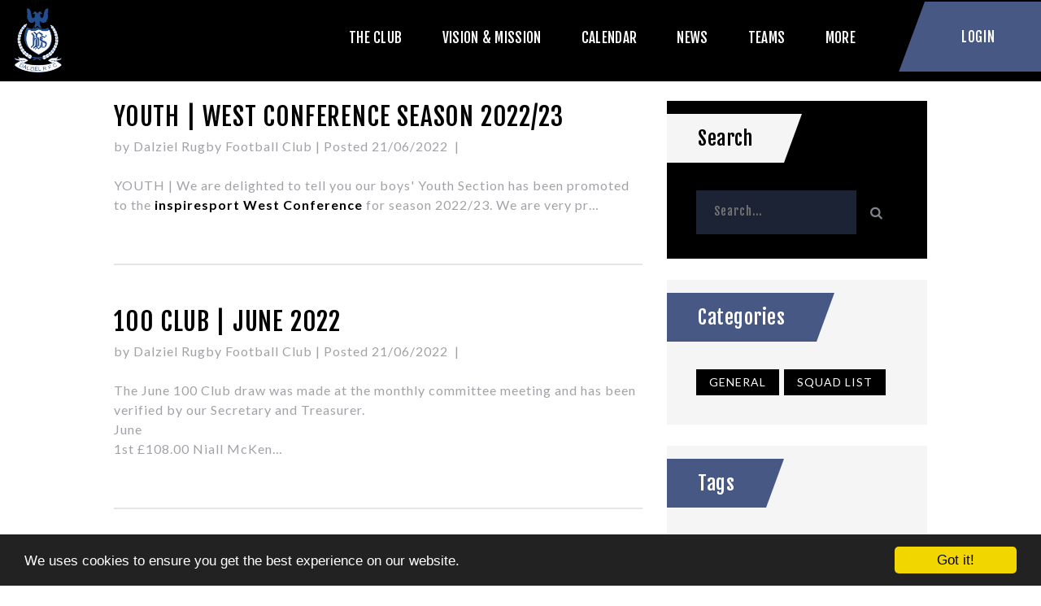

--- FILE ---
content_type: text/html; charset=utf-8
request_url: https://www.dalzielrugby.com/news/general/?page=14
body_size: 53779
content:


<!DOCTYPE html>
<html>
<head>
    <meta charset="utf-8" />
    <meta name="viewport" content="width=device-width, initial-scale=1.0">
    <title>General - Dalziel Rugby Club</title>
    <meta name="keywords" content="System.String[]" />
    <meta name="description" content=")" />

    <meta property='og:title' content="Dalziel Rugby Club | General" />
    <meta property='og:type' content='article' />
    <meta property='og:url' content="https://www.dalzielrugby.com//news/general/" />
    <meta property='og:image' content='https://www.dalzielrugby.com/assets/logo.png' />
    <meta property='og:site_name' content="Dalziel Rugby Club" />
    <meta property='fb:admins' content='37103249' />

    <!-- Favicons-->
    <link rel='icon' type='image/ico' src='/assets/favicons/favicon.ico'>
    <link rel="apple-touch-icon-precomposed" sizes="57x57" href="/assets/favicons/apple-touch-icon-57x57.png" />
    <link rel="apple-touch-icon-precomposed" sizes="114x114" href="/assets/favicons/apple-touch-icon-114x114.png" />
    <link rel="apple-touch-icon-precomposed" sizes="72x72" href="/assets/favicons/apple-touch-icon-72x72.png" />
    <link rel="apple-touch-icon-precomposed" sizes="144x144" href="/assets/favicons/apple-touch-icon-144x144.png" />
    <link rel="apple-touch-icon-precomposed" sizes="60x60" href="/assets/favicons/apple-touch-icon-60x60.png" />
    <link rel="apple-touch-icon-precomposed" sizes="120x120" href="/assets/favicons/apple-touch-icon-120x120.png" />
    <link rel="apple-touch-icon-precomposed" sizes="76x76" href="/assets/favicons/apple-touch-icon-76x76.png" />
    <link rel="apple-touch-icon-precomposed" sizes="152x152" href="/assets/favicons/apple-touch-icon-152x152.png" />
    <link rel="icon" type="image/png" href="/assets/favicons/favicon-196x196.png" sizes="196x196" />
    <link rel="icon" type="image/png" href="/assets/favicons/favicon-96x96.png" sizes="96x96" />
    <link rel="icon" type="image/png" href="/assets/favicons/favicon-32x32.png" sizes="32x32" />
    <link rel="icon" type="image/png" href="/assets/favicons/favicon-16x16.png" sizes="16x16" />
    <link rel="icon" type="image/png" href="/assets/favicons/favicon-128.png" sizes="128x128" />
    <meta name="application-name" content="&nbsp;" />
    <meta name="msapplication-TileColor" content="#FFFFFF" />
    <meta name="msapplication-TileImage" content="/assets/favicons/mstile-144x144.png" />
    <meta name="msapplication-square70x70logo" content="/assets/favicons/mstile-70x70.png" />
    <meta name="msapplication-square150x150logo" content="/assets/favicons/mstile-150x150.png" />
    <meta name="msapplication-wide310x150logo" content="/assets/favicons/mstile-310x150.png" />
    <meta name="msapplication-square310x310logo" content="/assets/favicons/mstile-310x310.png" />
    <!-- // end -->
    <!-- Theme -->
    <link href="/Content/Styles/Site.min.css" rel="stylesheet" />
    
    
    <!-- Google Fonts -->
    <link rel="preconnect" href="https://fonts.googleapis.com" crossorigin>
    <link rel="preload" href="https://fonts.googleapis.com/css?family=Lato%3A300%2C300italic%2C400%2C400italic%2C700%2C700italic%7CFjalla+One%3A400%7CPermanent+Marker%3A400&#038;subset=latin%2Clatin-ext&#038;ver=4.9.8" as="style" />
    
    <!-- // end -->
    
    
    
    
    
    <link href="/Content/Vendor/dalziel-theme/contents/lib/trx_addons/css/trx_addons.dalziel.css" rel="stylesheet" />
    <link property="stylesheet" rel='stylesheet' id='js_composer_front-css' href='/Content/Vendor/dalziel-theme/contents/lib/js_composer/assets/css/js_composer.min.css' type='text/css' media='all' />
    <link property="stylesheet" rel='stylesheet' id='conquerors-font-Montserrat-css' href='/Content/Vendor/dalziel-theme/contents/ui/theme/css/font-face/Montserrat/stylesheet.css' type='text/css' media='all' />
    <link property="stylesheet" rel='stylesheet' id='conquerors-font-google_fonts-css' href='https://fonts.googleapis.com/css?family=Lato%3A300%2C300italic%2C400%2C400italic%2C700%2C700italic%7CFjalla+One%3A400%7CPermanent+Marker%3A400&#038;subset=latin%2Clatin-ext&#038;ver=4.9.8' type='text/css' media='all' />
    <link property="stylesheet" rel='stylesheet' id='conquerors-main-css' href='/Content/Vendor/dalziel-theme/contents/ui/theme/style.css' type='text/css' media='all' />
    <link property="stylesheet" rel='stylesheet' id='conquerors-styles-css' href='/Content/Vendor/dalziel-theme/contents/ui/theme/css/__styles.css' type='text/css' media='all' />
    <link property="stylesheet" rel='stylesheet' id='conquerors-colors-css' href='/Content/Vendor/dalziel-theme/contents/ui/theme/css/__colors.css' type='text/css' media='all' />
    
    <link property="stylesheet" rel='stylesheet' id='wp-mediaelement-css' href='/Content/Vendor/dalziel-theme/inc/js/mediaelement/wp-mediaelement.min.css' type='text/css' media='all' />
    <link rel="stylesheet" href="https://use.fontawesome.com/releases/v5.8.1/css/all.css" integrity="sha384-50oBUHEmvpQ+1lW4y57PTFmhCaXp0ML5d60M1M7uH2+nqUivzIebhndOJK28anvf" crossorigin="anonymous">
    <link property="stylesheet" rel='stylesheet' id='conquerors-responsive-css' href='/Content/Vendor/dalziel-theme/contents/ui/theme/css/responsive.css' type='text/css' media='all' />
    <script src="/Content/custom/jquery.1.12.4.min.js"></script>
    <script src="/Content/custom/jquery.lazy.min.js"></script>
    <script>
        $(function () {
            $('.lazy').Lazy();
        });
    </script>
    
    
    
    <!-- // end -->
    <script type="text/javascript">
        $(document).ready(function () {
            $('.carousel').carousel({
                interval: 4000
            })
        });
    </script>
    


    <!-- Global site tag (gtag.js) - Google Analytics -->
    <script async src="https://www.googletagmanager.com/gtag/js?id=UA-1434141-11"></script>
    <script>
        window.dataLayer = window.dataLayer || [];
        function gtag() { dataLayer.push(arguments); }
        gtag('js', new Date());
        gtag('config', 'UA-1434141-11');
    </script>

    <!--[if lte IE 9]><link rel="stylesheet" type="text/css" href="/Content/Vendor/dalziel-theme/contents/lib/js_composer/assets/css/vc_lte_ie9.min.css" media="screen"><![endif]-->

    <style type="text/css" data-type="vc_shortcodes-custom-css">
        .vc_custom_1505398869545 {
            background-size: cover !important;
        }

        .vc_custom_1504619929429 {
            background-size: cover !important;
        }

        .vc_custom_1505313336919 {
            background: #f5f5f6 url(/Content/Vendor/dalziel-theme/contents/data/2017/06/image-11-1024x683.jpg) !important;
            background-position: bottom center !important;
            background-repeat: no-repeat !important;
            background-size: cover !important;
        }

        .vc_custom_1505397295553 {
            background-image: url(../../assets/samples/30411939208_d2187ba5b0_k.jpg) !important;
            background-position: bottom left !important;
            background-repeat: no-repeat !important;
            background-size: cover !important;
        }

        .vc_custom_1506000274594 {
            background-color: #f5f5f6 !important;
        }

        .vc_custom_1504876594521 {
            margin-bottom: -2em !important;
            background-image: url(../../assets/samples/rugby-union-3718789_960_720.jpg?width=1200&height=600&mode=crop) !important;
            background-position: bottom center !important;
            background-repeat: no-repeat !important;
            background-size: cover !important;
        }

        .vc_custom_1505398549366 {
            background-image: url(../../assets/samples/home_extra_bg-1.png) !important;
            background-position: center !important;
            background-repeat: no-repeat !important;
            background-size: cover !important;
        }

        .vc_custom_1505398544202 {
            background-image: url(../../assets/samples/home_extra_bg-2.png) !important;
            background-position: center !important;
            background-repeat: no-repeat !important;
            background-size: cover !important;
        }

        .vc_custom_1505463125924 {
            background-image: url(/Content/Vendor/dalziel-theme/contents/data/2017/06/image-11-1024x683.jpg) !important;
            background-position: center !important;
            background-repeat: no-repeat !important;
            background-size: cover !important;
        }

        .vc_custom_1506003983934 {
            background-color: black !important;
            background-size: cover !important;
        }

        .vc_custom_1506329326880 {
            background-size: cover !important;
        }

        .vc_custom_1504876749413 {
            padding-right: 3em !important;
        }

        .vc_custom_1138506818 {
            background-image: url(http://conquerors.axiomthemes.com/wp-content/uploads/2017/06/header_bg.jpg);
        }
    </style>
    <!-- OKAY -->
    

    <!-- Begin Cookie Consent plugin by Silktide - http://silktide.com/cookieconsent -->
    <script type="text/javascript">
        window.cookieconsent_options = { "message": "We uses cookies to ensure you get the best experience on our website.", "dismiss": "Got it!", "learnMore": "More info", "link": null, "theme": "dark-bottom" };
    </script>

    <script type="text/javascript" src="//cdnjs.cloudflare.com/ajax/libs/cookieconsent2/1.0.10/cookieconsent.min.js"></script>
    <!-- End Cookie Consent plugin -->
</head>

    <body class="archive body_tag scheme_default blog_mode_blog body_style_wide  is_stream blog_style_excerpt blog_template sidebar_show sidebar_right header_style_header-custom-475 header_position_default menu_style_top wpb-js-composer js-comp-ver-5.4.2 vc_responsive desktop_layout">
        <div class="body_wrap">
            <div class="page_wrap">
                <!-- Main Navigation-->
                





<!-- Header : Desktop Navigation -->
<header class="top_panel top_panel_custom top_panel_custom_963 top_panel_custom_home-header-1 with_bg_image conquerors_inline_2113163882 scheme_default">
    <div class="vc_row wpb_row vc_row-fluid extra_padding vc_custom_1505749030478 vc_row-has-fill vc_row-o-content-middle vc_row-flex sc_layouts_row sc_layouts_row_type_compact sc_layouts_row_fixed scheme_dark ">
        <div class="wpb_column vc_column_container vc_col-sm-3 vc_col-xs-6 sc_layouts_column_icons_position_left">
            <div class="vc_column-inner ">
                <div class="wpb_wrapper">
                    <div class="sc_layouts_item">
                        <a href="/" id="sc_layouts_logo_1153458731" class="sc_layouts_logo sc_layouts_logo_default">
                            <img class="logo_image" src="/assets/logo.png" alt="Dalziel Rugby Club">
                        </a>
                    </div>
                </div>
            </div>
        </div>
        <div class="wpb_column vc_column_container vc_col-sm-9 vc_col-xs-6 sc_layouts_column sc_layouts_column_align_right sc_layouts_column_icons_position_left">
            <div class="vc_column-inner ">
                <div class="wpb_wrapper">
                    <div class="sc_layouts_item">
                        <nav class="sc_layouts_menu sc_layouts_menu_default menu_hover_fade hide_on_mobile" id="sc_layouts_menu_1981660025" data-animation-in="fadeInUpSmall" data-animation-out="fadeOutDownSmall">
        <ul class="sc_layouts_menu_nav">
                <li class="dropdown">
                        <a title="The Club" class="dropdown-toggle" data-toggle="dropdown">The Club</a>
        <ul class="sub-menu">
                <li >
                        <a href="/the-club/join-us/" title="Join Us">Join Us</a>
                </li>
                <li >
                        <a href="/the-club/about-us/" title="About Us">About Us</a>
                </li>
                <li >
                        <a href="/the-club/our-history/" title="Our History">Our History</a>
                </li>
                <li >
                        <a href="/the-club/sponsors/" title="Sponsors">Sponsors</a>
                </li>
                <li >
                        <a href="/the-club/team-store/" title="Team Store">Team Store</a>
                </li>
                <li >
                        <a href="/the-club/international-tickets/" title="International Tickets">International Tickets</a>
                </li>
                <li >
                        <a href="/the-club/dalziel-100-club/" title="Dalziel 100 Club">Dalziel 100 Club</a>
                </li>
                <li >
                        <a href="/the-club/policies/" title="Policies">Policies</a>
                </li>
                    </ul>
                </li>
                <li >
                        <a href="/vision-mission/" title="Vision &amp; Mission">Vision &amp; Mission</a>
                </li>
                <li >
                        <a href="/calendar/" title="Calendar">Calendar</a>
                </li>
                <li >
                        <a href="/news/" title="News">News</a>
                </li>
                <li class="dropdown">
                        <a title="Teams" class="dropdown-toggle" data-toggle="dropdown">Teams</a>
        <ul class="sub-menu">
                <li >
                        <a href="/teams/senior-men/" title="Senior Men">Senior Men</a>
                </li>
                <li >
                        <a href="/teams/senior-women/" title="Senior Women">Senior Women</a>
                </li>
                <li >
                        <a href="/teams/boys-youth-teams/" title="Boys Youth Teams">Boys Youth Teams</a>
                </li>
                <li >
                        <a href="/teams/girls-youth-teams/" title="Girls Youth Teams">Girls Youth Teams</a>
                </li>
                <li >
                        <a href="/teams/dragons-p1-7/" title="Dragons P1-7">Dragons P1-7</a>
                </li>
                <li >
                        <a href="/teams/dinky-dragons-pre-school/" title="Dinky Dragons (Pre-school)">Dinky Dragons (Pre-school)</a>
                </li>
                <li >
                        <a href="/teams/fixtures/" title="Fixtures">Fixtures</a>
                </li>
                <li >
                        <a href="/teams/statistics/" title="Statistics">Statistics</a>
                </li>
                <li >
                        <a href="/teams/photo-gallery/" title="Photo Gallery">Photo Gallery</a>
                </li>
                <li >
                        <a href="/teams/results-and-league-tables/" title="Results and League Tables">Results and League Tables</a>
                </li>
                    </ul>
                </li>
                <li >
                        <a href="/players/" title="Players">Players</a>
                </li>
                <li >
                        <a href="/contact-us/" title="Contact Us">Contact Us</a>
                </li>
                    </ul>

                        </nav>
                        <div class="sc_layouts_iconed_text sc_layouts_menu_mobile_button">
                            <a class="sc_layouts_item_link sc_layouts_iconed_text_link" href="#">
                                <span class="sc_layouts_item_icon sc_layouts_iconed_text_icon trx_addons_icon-menu"><i class="fa fa-bars" style="color: white;"></i></span>
                            </a>
                        </div>
                    </div>
        <div class="sc_layouts_item sc_layouts_hide_on_mobile">
            <a href="/login/" id="sc_button_2084641842" class="sc_button hide_on_mobile color_style_default sc_button_default  vc_custom_1505115076949 sc_button_size_normal sc_button_icon_left">
                <span class="sc_button_text">
                    <span class="sc_button_title">Login</span>
                </span>
            </a>
        </div>

                </div>
            </div>
        </div>
    </div>
</header>

<!-- Header : Mobile Navigation -->
<div class="menu_mobile_overlay"></div>
<div class="menu_mobile menu_mobile_fullscreen scheme_dark">
    <div class="menu_mobile_inner">
        <a class="menu_mobile_close icon-cancel"></a>
        <a class="sc_layouts_logo" href="/">
            <img class="logo_image" src="/assets/logo.png" alt="Dalziel Rugby Club">
        </a>
        <nav class="menu_mobile_nav_area">
        <ul id="menu_mobile" class="menu_mobile_nav prepared">
                <li id="menu_mobile-item-1064" class="menu-item menu-item-type-custom menu-item-object-custom menu-item-has-children menu-item-1064 ">
                        <a title="The Club" href="#">The Club <span class="open_child_menu"></span></a>
                        <ul class="sub-menu">
                                <li id="menu_mobile-item-59042" class="menu-item menu-item-type-post_type menu-item-object-page menu-item-59042">
                                    <a href="/the-club/join-us/" title="Join Us"><span>Join Us</span></a>
                                </li>
                                <li id="menu_mobile-item-1065" class="menu-item menu-item-type-post_type menu-item-object-page menu-item-1065">
                                    <a href="/the-club/about-us/" title="About Us"><span>About Us</span></a>
                                </li>
                                <li id="menu_mobile-item-1066" class="menu-item menu-item-type-post_type menu-item-object-page menu-item-1066">
                                    <a href="/the-club/our-history/" title="Our History"><span>Our History</span></a>
                                </li>
                                <li id="menu_mobile-item-1191" class="menu-item menu-item-type-post_type menu-item-object-page menu-item-1191">
                                    <a href="/the-club/sponsors/" title="Sponsors"><span>Sponsors</span></a>
                                </li>
                                <li id="menu_mobile-item-1068" class="menu-item menu-item-type-post_type menu-item-object-page menu-item-1068">
                                    <a href="/the-club/team-store/" title="Team Store"><span>Team Store</span></a>
                                </li>
                                <li id="menu_mobile-item-1070" class="menu-item menu-item-type-post_type menu-item-object-page menu-item-1070">
                                    <a href="/the-club/international-tickets/" title="International Tickets"><span>International Tickets</span></a>
                                </li>
                                <li id="menu_mobile-item-1073" class="menu-item menu-item-type-post_type menu-item-object-page menu-item-1073">
                                    <a href="/the-club/dalziel-100-club/" title="Dalziel 100 Club"><span>Dalziel 100 Club</span></a>
                                </li>
                                <li id="menu_mobile-item-1158" class="menu-item menu-item-type-post_type menu-item-object-page menu-item-1158">
                                    <a href="/the-club/policies/" title="Policies"><span>Policies</span></a>
                                </li>
                        </ul>
                </li>
                <li id="menu_mobile-item-60219" class="menu-item menu-item-type-custom menu-item-object-custom  menu-item-60219 ">
                        <a href="/vision-mission/" title="Vision &amp; Mission"><span>Vision &amp; Mission</span></a>
                </li>
                <li id="menu_mobile-item-58930" class="menu-item menu-item-type-custom menu-item-object-custom  menu-item-58930 ">
                        <a href="/calendar/" title="Calendar"><span>Calendar</span></a>
                </li>
                <li id="menu_mobile-item-1143" class="menu-item menu-item-type-custom menu-item-object-custom  menu-item-1143 ">
                        <a href="/news/" title="News"><span>News</span></a>
                </li>
                <li id="menu_mobile-item-58017" class="menu-item menu-item-type-custom menu-item-object-custom menu-item-has-children menu-item-58017 ">
                        <a title="Teams" href="#">Teams <span class="open_child_menu"></span></a>
                        <ul class="sub-menu">
                                <li id="menu_mobile-item-1265" class="menu-item menu-item-type-post_type menu-item-object-page menu-item-1265">
                                    <a href="/teams/senior-men/" title="Senior Men"><span>Senior Men</span></a>
                                </li>
                                <li id="menu_mobile-item-60273" class="menu-item menu-item-type-post_type menu-item-object-page menu-item-60273">
                                    <a href="/teams/senior-women/" title="Senior Women"><span>Senior Women</span></a>
                                </li>
                                <li id="menu_mobile-item-1267" class="menu-item menu-item-type-post_type menu-item-object-page menu-item-1267">
                                    <a href="/teams/boys-youth-teams/" title="Boys Youth Teams"><span>Boys Youth Teams</span></a>
                                </li>
                                <li id="menu_mobile-item-60208" class="menu-item menu-item-type-post_type menu-item-object-page menu-item-60208">
                                    <a href="/teams/girls-youth-teams/" title="Girls Youth Teams"><span>Girls Youth Teams</span></a>
                                </li>
                                <li id="menu_mobile-item-1264" class="menu-item menu-item-type-post_type menu-item-object-page menu-item-1264">
                                    <a href="/teams/dragons-p1-7/" title="Dragons P1-7"><span>Dragons P1-7</span></a>
                                </li>
                                <li id="menu_mobile-item-60182" class="menu-item menu-item-type-post_type menu-item-object-page menu-item-60182">
                                    <a href="/teams/dinky-dragons-pre-school/" title="Dinky Dragons (Pre-school)"><span>Dinky Dragons (Pre-school)</span></a>
                                </li>
                                <li id="menu_mobile-item-58916" class="menu-item menu-item-type-post_type menu-item-object-page menu-item-58916">
                                    <a href="/teams/fixtures/" title="Fixtures"><span>Fixtures</span></a>
                                </li>
                                <li id="menu_mobile-item-58919" class="menu-item menu-item-type-post_type menu-item-object-page menu-item-58919">
                                    <a href="/teams/statistics/" title="Statistics"><span>Statistics</span></a>
                                </li>
                                <li id="menu_mobile-item-1261" class="menu-item menu-item-type-post_type menu-item-object-page menu-item-1261">
                                    <a href="/teams/photo-gallery/" title="Photo Gallery"><span>Photo Gallery</span></a>
                                </li>
                                <li id="menu_mobile-item-1115" class="menu-item menu-item-type-post_type menu-item-object-page menu-item-1115">
                                    <a href="/teams/results-and-league-tables/" title="Results and League Tables"><span>Results and League Tables</span></a>
                                </li>
                        </ul>
                </li>
                <li id="menu_mobile-item-58917" class="menu-item menu-item-type-custom menu-item-object-custom  menu-item-58917 ">
                        <a href="/players/" title="Players"><span>Players</span></a>
                </li>
                <li id="menu_mobile-item-1131" class="menu-item menu-item-type-custom menu-item-object-custom  menu-item-1131 ">
                        <a href="/contact-us/" title="Contact Us"><span>Contact Us</span></a>
                </li>
                            <li id="menu_mobile-item-0" class="menu-item menu-item-type-custom menu-item-object-custom menu-item-0 ">
                    <a href="/login/" title="Login"><span>Login</span></a>
                </li>
                    </ul>

        </nav>
        <div class="socials_mobile">
            <!-- Facebook-->
            <a target="_blank" href="https://www.facebook.com/dalzielrugby" class="social_item social_item_style_icons social_item_type_icons">
                <span class="social_icon social_untitled-3"><span class="icon-untitled-3"></span></span>
            </a>
            <!-- Twitter-->
            <a target="_blank" href="https://twitter.com/DalzielRugby" class="social_item social_item_style_icons social_item_type_icons">
                <span class="social_icon social_untitled-4"><span class="icon-untitled-4"></span></span>
            </a>
            <!-- Instagram -->
            <a target="_blank" href="https://www.instagram.com/dalzielrugby/" class="social_item social_item_style_icons social_item_type_icons">
                <span class="social_icon social_untitled-7"><span class="icon-untitled-7"></span></span>
            </a>
        </div>
    </div>
</div>
<!-- // end -->
                <!-- // end -->
                <!-- Body Content -->
                <div class="page_content_wrap scheme_default">
                    <!-- Carousel-->
                    





                    <!-- // end -->

                        <!-- Banner Image -->






                        <!-- // end -->


                        <br />
                    
<!-- Page Content -->



<div class="content_wrap">
    <div class="content">
        <div class="posts_container">
            <!-- Articles -->
                    <article id="post-60163" class="post_item post_layout_excerpt post_format_standard post-60163 post type-post status-publish format-standard has-post-thumbnail hentry">
                        <div class="entry-content-container">
                            <div class="post_header entry-header">
                                <h2 class="post_title entry-title">
                                    <a href="/news/general/youth-west-conference-season-2022-23/" rel="bookmark">YOUTH | WEST CONFERENCE SEASON 2022/23</a>
                                </h2>
                                <div class="post_meta">
                                    <span class="author_by">by Dalziel Rugby Football Club</span>
                                    <span class="post_meta_item post_date"> | Posted 21/06/2022</span>
                                    <br /><br />
<div><span class="pq6dq46d tbxw36s4 knj5qynh kvgmc6g5 ditlmg2l oygrvhab nvdbi5me sf5mxxl7 gl3lb2sf hhz5lgdu"></span>
<div>YOUTH | We are delighted to tell you our boys' Youth Section has been promoted to the <strong>inspiresport West Conference</strong> for season 2022/23. We are very pr&hellip;</div></div>                                </div>
                            </div>
                        </div>
                    </article>
                    <article id="post-60192" class="post_item post_layout_excerpt post_format_standard post-60192 post type-post status-publish format-standard has-post-thumbnail hentry">
                        <div class="entry-content-container">
                            <div class="post_header entry-header">
                                <h2 class="post_title entry-title">
                                    <a href="/news/general/100-club-june-2022/" rel="bookmark">100 CLUB | JUNE 2022</a>
                                </h2>
                                <div class="post_meta">
                                    <span class="author_by">by Dalziel Rugby Football Club</span>
                                    <span class="post_meta_item post_date"> | Posted 21/06/2022</span>
                                    <br /><br />
<p>The June 100 Club draw was made at the monthly committee meeting and has been verified by our Secretary and Treasurer.</p>
<div class="kvgmc6g5 cxmmr5t8 oygrvhab hcukyx3x c1et5uql ii04i59q">
<div>June</div>
</div>
<div class="o9v6fnle cxmmr5t8 oygrvhab hcukyx3x c1et5uql ii04i59q">
<div>1st £108.00 Niall McKen&hellip;</div></div>                                </div>
                            </div>
                        </div>
                    </article>
                    <article id="post-60161" class="post_item post_layout_excerpt post_format_standard post-60161 post type-post status-publish format-standard has-post-thumbnail hentry">
                        <div class="entry-content-container">
                            <div class="post_header entry-header">
                                <h2 class="post_title entry-title">
                                    <a href="/news/general/club-agm-2022/" rel="bookmark">CLUB | AGM 2022</a>
                                </h2>
                                <div class="post_meta">
                                    <span class="author_by">by Dalziel Rugby Football Club</span>
                                    <span class="post_meta_item post_date"> | Posted 06/06/2022</span>
                                    <br /><br />
<p>Please note that this year’s Annual General Meeting (AGM) is to be held in the Dalziel clubhouse on Monday 13th June starting at 7pm.</p>
<p>All subscribed c&hellip;</p>                                </div>
                            </div>
                        </div>
                    </article>
                    <article id="post-60157" class="post_item post_layout_excerpt post_format_standard post-60157 post type-post status-publish format-standard has-post-thumbnail hentry">
                        <div class="entry-content-container">
                            <div class="post_header entry-header">
                                <h2 class="post_title entry-title">
                                    <a href="/news/general/100-club-april-may-2022/" rel="bookmark">100 CLUB | APRIL &amp; MAY 2022</a>
                                </h2>
                                <div class="post_meta">
                                    <span class="author_by">by Dalziel Rugby Football Club</span>
                                    <span class="post_meta_item post_date"> | Posted 23/05/2022</span>
                                    <br /><br />
<p>The April and May 100 Club draws were made last week at the monthly committee meeting and have been verified by our Secretary and Treasurer.</p>
<div class="kvgmc6g5 cxmmr5t8 oygrvhab hcukyx3x c1et5uql ii04i59q">
<div>April</div>
</div>
<div class="o9v6fnle cxmmr5t8 oygrvhab hcukyx3x c1et5uql ii04i59q">
&hellip;</div>                                </div>
                            </div>
                        </div>
                    </article>
        </div>
                <nav class="navigation pagination" role="navigation" style="margin-top: -50px;">
            <h2 class="screen-reader-text">Posts navigation</h2>
            <div class="nav-links">
                    <a class="prev page-numbers" href="?page=13">&lt;</a>
                        <a class="page-numbers " href="?page=1">
                        <span class="meta-nav screen-reader-text">Page </span>
                        1
                    </a>
                    <a class="page-numbers " href="?page=2">
                        <span class="meta-nav screen-reader-text">Page </span>
                        2
                    </a>
                    <a class="page-numbers " href="?page=3">
                        <span class="meta-nav screen-reader-text">Page </span>
                        3
                    </a>
                    <a class="page-numbers " href="?page=4">
                        <span class="meta-nav screen-reader-text">Page </span>
                        4
                    </a>
                    <a class="page-numbers " href="?page=5">
                        <span class="meta-nav screen-reader-text">Page </span>
                        5
                    </a>
                    <a class="page-numbers " href="?page=6">
                        <span class="meta-nav screen-reader-text">Page </span>
                        6
                    </a>
                    <a class="page-numbers " href="?page=7">
                        <span class="meta-nav screen-reader-text">Page </span>
                        7
                    </a>
                    <a class="page-numbers " href="?page=8">
                        <span class="meta-nav screen-reader-text">Page </span>
                        8
                    </a>
                    <a class="page-numbers " href="?page=9">
                        <span class="meta-nav screen-reader-text">Page </span>
                        9
                    </a>
                    <a class="page-numbers " href="?page=10">
                        <span class="meta-nav screen-reader-text">Page </span>
                        10
                    </a>
                    <a class="page-numbers " href="?page=11">
                        <span class="meta-nav screen-reader-text">Page </span>
                        11
                    </a>
                    <a class="page-numbers " href="?page=12">
                        <span class="meta-nav screen-reader-text">Page </span>
                        12
                    </a>
                    <a class="page-numbers " href="?page=13">
                        <span class="meta-nav screen-reader-text">Page </span>
                        13
                    </a>
                    <a class="page-numbers current" href="?page=14">
                        <span class="meta-nav screen-reader-text">Page </span>
                        14
                    </a>
                    <a class="page-numbers " href="?page=15">
                        <span class="meta-nav screen-reader-text">Page </span>
                        15
                    </a>
                    <a class="page-numbers " href="?page=16">
                        <span class="meta-nav screen-reader-text">Page </span>
                        16
                    </a>
                    <a class="page-numbers " href="?page=17">
                        <span class="meta-nav screen-reader-text">Page </span>
                        17
                    </a>
                    <a class="page-numbers " href="?page=18">
                        <span class="meta-nav screen-reader-text">Page </span>
                        18
                    </a>
                    <a class="page-numbers " href="?page=19">
                        <span class="meta-nav screen-reader-text">Page </span>
                        19
                    </a>
                    <a class="page-numbers " href="?page=20">
                        <span class="meta-nav screen-reader-text">Page </span>
                        20
                    </a>
                    <a class="page-numbers " href="?page=21">
                        <span class="meta-nav screen-reader-text">Page </span>
                        21
                    </a>
                    <a class="page-numbers " href="?page=22">
                        <span class="meta-nav screen-reader-text">Page </span>
                        22
                    </a>
                    <a class="page-numbers " href="?page=23">
                        <span class="meta-nav screen-reader-text">Page </span>
                        23
                    </a>
                    <a class="page-numbers " href="?page=24">
                        <span class="meta-nav screen-reader-text">Page </span>
                        24
                    </a>
                    <a class="page-numbers " href="?page=25">
                        <span class="meta-nav screen-reader-text">Page </span>
                        25
                    </a>
                        <a class="next page-numbers" href="?page=15">&gt;</a>
            </div>
        </nav>

    </div>
    



<div class="sidebar right widget_area scheme_default">
    <div class="sidebar_inner">
        <!-- Search -->
        <aside id="search-2" class="widget widget_search">
            <h5 class="widget_title">Search</h5>
            <form action="/search/" method="GET" id="search">
                <input type="text" class="form-control" placeholder="Search..." name="q" />
            </form>
        </aside>
        <!-- // end -->
        <!-- Categories -->
        <aside id="tag_cloud-2" class="widget widget_tag_cloud">
            <h5 class="widget_title">Categories</h5>
            <div class="clear"></div>
                <a href="/news/general/"> <span class="tab label label-primary">General</span></a>
                <a href="/news/squad-list/"> <span class="tab label label-primary">Squad List</span></a>
        </aside>
        <!-- // -->
        <!-- Tags-->
        <aside id="tag_cloud-3" class="widget widget_tag_cloud">
            <h5 class="widget_title">Tags</h5>
            <div class="clear"></div>
                <a href="/news/?tag=rugby"> <span class="tab label label-primary">rugby</span></a>
                <a href="/news/?tag=mental health"> <span class="tab label label-primary">mental health</span></a>
                <a href="/news/?tag=festival"> <span class="tab label label-primary">festival</span></a>
                <a href="/news/?tag=youth"> <span class="tab label label-primary">youth</span></a>
                <a href="/news/?tag=100 club"> <span class="tab label label-primary">100 club</span></a>
                <a href="/news/?tag=agm"> <span class="tab label label-primary">agm</span></a>
                <a href="/news/?tag=covid-19"> <span class="tab label label-primary">covid-19</span></a>
                <a href="/news/?tag=community"> <span class="tab label label-primary">community</span></a>
                <a href="/news/?tag=centenary"> <span class="tab label label-primary">centenary</span></a>
                <a href="/news/?tag=sponsor"> <span class="tab label label-primary">sponsor</span></a>
        </aside>
        <!-- // end -->
        <!-- Tags-->
        <aside id="tag_cloud-4" class="widget widget_tag_cloud">
            <h5 class="widget_title">Archived</h5>
            <div class="clear"></div>
            <ul>
            </ul>
        </aside>
        <!-- // end -->
    </div>
</div>




</div> 
<br />
<!-- // end -->





































<!-- // end -->


                </div>
                <!-- // end -->
                <!-- Footer Navigation -->
                


<footer class="footer_wrap footer_custom footer_custom_525 footer_custom_main-footer scheme_dark" style="margin-top: 0;">
    <div class="vc_row wpb_row vc_row-fluid vc_custom_1502882099301 vc_row-has-fill sc_layouts_row sc_layouts_row_type_normal">
        <div class="wpb_column vc_column_container vc_col-sm-3 sc_layouts_column_icons_position_left">
            <div class="vc_column-inner ">
                <div class="wpb_wrapper">
                </div>
            </div>
        </div>
        <div class="wpb_column vc_column_container vc_col-sm-6 sc_layouts_column_icons_position_left">
            <div class="vc_column-inner ">
                <div class="wpb_wrapper">
                    <div class="vc_empty_space" style="height: 1em">
                        <span class="vc_empty_space_inner"></span>
                    </div>
                    <div class="vc_row wpb_row vc_inner vc_row-fluid vc_row-o-content-middle vc_row-flex">
                        <div class="wpb_column vc_column_container vc_col-sm-4 sc_layouts_column sc_layouts_column_align_right sc_layouts_column_icons_position_right">
                            <div class="vc_column-inner ">
                                <div class="wpb_wrapper">
                                    <div class="sc_layouts_item">
                                        <div id="sc_layouts_iconed_text_359266303" class="sc_layouts_iconed_text">
                                            <span class="sc_layouts_item_details sc_layouts_iconed_text_details">
                                                <span class="sc_layouts_item_details_line1 sc_layouts_iconed_text_line1">info</span>
                                                <span class="sc_layouts_item_details_line2 sc_layouts_iconed_text_line2">info@dalzielrugby.com <br>07720315228</span>
                                            </span>
                                        </div>
                                    </div>
                                </div>
                            </div>
                        </div>
                        <div class="wpb_column vc_column_container vc_col-sm-4 sc_layouts_column sc_layouts_column_align_center sc_layouts_column_icons_position_left">
                            <div class="vc_column-inner ">
                                <div class="wpb_wrapper">
                                    <div class="sc_layouts_item">
                                        <a href="#" id="sc_layouts_logo_182566484" class="sc_layouts_logo sc_layouts_logo_default">
                                            <img class="logo_image" src="/assets/logo.png" alt="" style="max-height:170px;">
                                        </a>
                                    </div>
                                </div>
                            </div>
                        </div>
                        <div class="wpb_column vc_column_container vc_col-sm-4 sc_layouts_column sc_layouts_column_align_left sc_layouts_column_icons_position_left">
                            <div class="vc_column-inner ">
                                <div class="wpb_wrapper">
                                    <div class="sc_layouts_item">
                                        <div id="sc_layouts_iconed_text_1852251419" class="sc_layouts_iconed_text">
                                            <span class="sc_layouts_item_details sc_layouts_iconed_text_details">
                                                <span class="sc_layouts_item_details_line1 sc_layouts_iconed_text_line1">
                                                    Address
                                                </span>
                                                <span class="sc_layouts_item_details_line2 sc_layouts_iconed_text_line2">
                                                    Dalziel Park<br />
                                                    Hagen Drive,<br />
                                                    Motherwell<br />
                                                    ML1 5RZ
                                                </span>
                                            </span>
                                        </div>
                                    </div>
                                </div>
                            </div>
                        </div>
                    </div><div class="vc_empty_space" style="height: 1.3em"><span class="vc_empty_space_inner"></span></div>
                    <div class="vc_row wpb_row vc_inner vc_row-fluid">
                        <div class="wpb_column vc_column_container vc_col-sm-12 sc_layouts_column_icons_position_left">
                            <div class="vc_column-inner ">
                                <div class="wpb_wrapper">
                                    <div class="sc_layouts_item">
                                        <div id="widget_socials_940131759" class="widget_area sc_widget_socials vc_widget_socials wpb_content_element">
                                            <aside id="widget_socials_940131759_widget" class="widget widget_socials">
                                                <div class="socials_wrap sc_align_center">
                                                    <!-- Facebook-->
                                                    <a target="_blank" href="https://www.facebook.com/dalzielrugby" class="social_item social_item_style_icons social_item_type_icons">
                                                        <span class="social_icon social_untitled-3"><span class="icon-untitled-3"></span></span>
                                                    </a>
                                                    <!-- Twitter-->
                                                    <a target="_blank" href="https://twitter.com/DalzielRugby" class="social_item social_item_style_icons social_item_type_icons">
                                                        <span class="social_icon social_untitled-4"><span class="icon-untitled-4"></span></span>
                                                    </a>
                                                    <!-- Instagram -->
                                                    <a target="_blank" href="https://www.instagram.com/dalzielrugby/" class="social_item social_item_style_icons social_item_type_icons">
                                                        <span class="social_icon social_untitled-7"><span class="icon-untitled-7"></span></span>
                                                    </a>
                                                </div>
                                            </aside>
                                        </div>
                                    </div>

                                    <br />
                                    <div class="vc_col-xs-12 text-center">
                                                    <a href="/terms-and-conditions/">Terms and Conditions</a>
                                                    <span>|</span>
                                                    <a href="/privacy-and-cookie-policy/">Privacy and Cookie Policy</a>
                                                    <span>|</span>
                                                    <a href="/child-protection-policy/">Child Protection Policy</a>
                                                    <span>|</span>
                                                    <a href="/image-upload-policy/">Image Upload Policy</a>
                                                    <span>|</span>
                                                    <a href="/code-of-conduct/">Code of Conduct</a>

                                    </div>
                                    
                                </div>
                            </div>
                        </div>
                    </div>
                    <div class="vc_empty_space" style="height: 1em"><span class="vc_empty_space_inner"></span></div>
                </div>
            </div>
        </div>
        <div class="wpb_column vc_column_container vc_col-sm-3 sc_layouts_column_icons_position_left">
            <div class="vc_column-inner ">
                <div class="wpb_wrapper"></div>
            </div>
        </div>
    </div>
    <div class="vc_row wpb_row vc_row-fluid vc_custom_1502886277313 vc_row-has-fill">
        <div class="wpb_column vc_column_container vc_col-sm-12 sc_layouts_column_icons_position_left">
            <div class="vc_column-inner ">
                <div class="wpb_wrapper">
                    <div class="vc_empty_space" style="height: 2.1em">
                        <span class="vc_empty_space_inner"></span>
                    </div>
                    <div class="wpb_text_column wpb_content_element ">
                        <div class="wpb_wrapper">
                            <p style="text-align: center;">
                                &copy; 2026, Dalziel Rugby Club, All Rights Reserved.<br />
                                <span>Powered by <a href="https://www.gt4.co.uk" target="_blank">GT4 Design + Web</a></span>
                            </p>
                        </div>
                    </div>
                    <div class="vc_empty_space" style="height: 2.1em"><span class="vc_empty_space_inner"></span></div>
                </div>
            </div>
        </div>
    </div>
</footer>
<!-- // end -->
                <!-- // end -->
            </div>
        </div>

        <!-- Non-critical styles -->
        <script>
            var cb = function () {
                var l = document.createElement('link'); l.rel = 'stylesheet';
                l.href = '/Content/Vendor/dalziel-theme/contents/ui/theme/css/font-icons/css/fontello-embedded.css';
                var h = document.getElementsByTagName('head')[0]; h.parentNode.insertBefore(l, h);
            };
            var raf = requestAnimationFrame || mozRequestAnimationFrame ||
                webkitRequestAnimationFrame || msRequestAnimationFrame;
            if (raf) raf(cb);
            else window.addEventListener('load', cb);
        </script>
        <!-- // end -->
        <!-- Theme -->
        <link property="stylesheet" rel='stylesheet' id='vc_tta_style-css' href='/Content/Vendor/dalziel-theme/contents/lib/js_composer/assets/css/js_composer_tta.min.css' type='text/css' media='all' />
        
        
        <script type='text/javascript' src='/Content/Vendor/dalziel-theme/contents/lib/trx_addons/js/magnific/jquery.magnific-popup.min.js'></script>
        <script type='text/javascript'>
            /* <![CDATA[ */
            var TRX_ADDONS_STORAGE = { "ajax_url": "http:\/\/localhost:82\/wordpress\/wp-admin\/admin-ajax.php", "ajax_nonce": "bf0f98e549", "site_url": "http:\/\/localhost:82\/wordpress", "post_id": "93", "vc_edit_mode": "0", "popup_engine": "magnific", "animate_inner_links": "0", "menu_collapse": "1", "user_logged_in": "0", "email_mask": "^([a-zA-Z0-9_\\-]+\\.)*[a-zA-Z0-9_\\-]+@[a-z0-9_\\-]+(\\.[a-z0-9_\\-]+)*\\.[a-z]{2,6}$", "msg_ajax_error": "Invalid server answer!", "msg_magnific_loading": "Loading image", "msg_magnific_error": "Error loading image", "msg_error_like": "Error saving your like! Please, try again later.", "msg_field_name_empty": "The name can't be empty", "msg_field_email_empty": "Too short (or empty) email address", "msg_field_email_not_valid": "Invalid email address", "msg_field_text_empty": "The message text can't be empty", "msg_search_error": "Search error! Try again later.", "msg_send_complete": "Send message complete!", "msg_send_error": "Transmit failed!", "ajax_views": "", "menu_cache": [".menu_mobile_inner > nav > ul"], "login_via_ajax": "1", "msg_login_empty": "The Login field can't be empty", "msg_login_long": "The Login field is too long", "msg_password_empty": "The password can't be empty and shorter then 4 characters", "msg_password_long": "The password is too long", "msg_login_success": "Login success! The page should be reloaded in 3 sec.", "msg_login_error": "Login failed!", "msg_not_agree": "Please, read and check 'Terms and Conditions'", "msg_email_long": "E-mail address is too long", "msg_email_not_valid": "E-mail address is invalid", "msg_password_not_equal": "The passwords in both fields are not equal", "msg_registration_success": "Registration success! Please log in!", "msg_registration_error": "Registration failed!", "msg_sc_googlemap_not_avail": "Googlemap service is not available", "msg_sc_googlemap_geocoder_error": "Error while geocode address" };
                                            /* ]]> */
        </script>
        <script type='text/javascript' src='/Content/Vendor/dalziel-theme/contents/lib/trx_addons/js/trx_addons.js'></script>
        <script type='text/javascript' src='/Content/Vendor/dalziel-theme/contents/lib/trx_addons/components/cpt/layouts/shortcodes/menu/superfish.js'></script>
        <script type='text/javascript' src='/Content/Vendor/dalziel-theme/contents/ui/theme/js/__scripts.js'></script>
        
        <script type='text/javascript' src='/Content/Vendor/dalziel-theme/contents/lib/js_composer/assets/js/dist/js_composer_front.min.js'></script>
        <script type='text/javascript' src='/Content/Vendor/dalziel-theme/contents/lib/js_composer/assets/lib/vc_accordion/vc-accordion.min.js'></script>
        <script type='text/javascript' src='/Content/Vendor/dalziel-theme/contents/lib/js_composer/assets/lib/vc-tta-autoplay/vc-tta-autoplay.min.js'></script>
        <script type='text/javascript' src='/Content/Vendor/dalziel-theme/contents/lib/js_composer/assets/lib/vc_tabs/vc-tabs.min.js'></script>
        <script type='text/javascript' src='https://maps.googleapis.com/maps/api/js'></script>
        <a href="#" class="trx_addons_scroll_to_top trx_addons_icon-up" title="Scroll to top"><i class="fa fa-arrow-up" style="color: white;"></i></a>
        <!-- // end -->
        <script src="https://cdnjs.cloudflare.com/ajax/libs/twitter-bootstrap/3.3.7/js/bootstrap.min.js"></script>
        <!-- CDF: No JS dependencies were declared //-->
        
    </body>
</html>












--- FILE ---
content_type: text/css
request_url: https://www.dalzielrugby.com/Content/Vendor/dalziel-theme/contents/lib/trx_addons/css/trx_addons.dalziel.css
body_size: 114306
content:
@-webkit-keyframes preloader-circle {
    0%,100%,40% {
        -webkit-transform: translateY(-10px)
    }

    20% {
        -webkit-transform: translateY(-20px)
    }
}

@keyframes preloader-circle {
    0%,100%,40% {
        transform: translateY(-10px);
        -webkit-transform: translateY(-10px)
    }

    20% {
        transform: translateY(-20px);
        -webkit-transform: translateY(-20px)
    }
}

@-webkit-keyframes preloader-square {
    25% {
        -webkit-transform: translateX(42px) rotate(-90deg) scale(.5)
    }

    50% {
        -webkit-transform: translateX(42px) translateY(42px) rotate(-180deg)
    }

    75% {
        -webkit-transform: translateX(0) translateY(42px) rotate(-270deg) scale(.5)
    }

    100% {
        -webkit-transform: rotate(-360deg)
    }
}

@keyframes preloader-square {
    25% {
        transform: translateX(42px) rotate(-90deg) scale(.5);
        -webkit-transform: translateX(42px) rotate(-90deg) scale(.5)
    }

    50% {
        transform: translateX(42px) translateY(42px) rotate(-179deg);
        -webkit-transform: translateX(42px) translateY(42px) rotate(-179deg)
    }

    50.1% {
        transform: translateX(42px) translateY(42px) rotate(-180deg);
        -webkit-transform: translateX(42px) translateY(42px) rotate(-180deg)
    }

    75% {
        transform: translateX(0) translateY(42px) rotate(-270deg) scale(.5);
        -webkit-transform: translateX(0) translateY(42px) rotate(-270deg) scale(.5)
    }

    100% {
        transform: rotate(-360deg);
        -webkit-transform: rotate(-360deg)
    }
}

.trx_addons_loading {
    background-image: url(images/preloader.gif) !important;
    background-position: center !important;
    background-repeat: no-repeat !important
}

.trx_addons_scroll_to_top {
    display: block;
    position: fixed;
    z-index: 100001;
    width: 3em;
    height: 3em;
    line-height: 3em;
    text-align: center;
    bottom: -4em;
    right: 2em;
    background: #fff;
    border: 1px solid #eee;
    cursor: pointer;
    -webkit-transition: all .5s ease;
    -ms-transition: all .5s ease;
    transition: all .5s ease;
    opacity: 0
}

    .trx_addons_scroll_to_top:before {
        margin: 0 !important
    }

@media (max-width:959px) {
    .trx_addons_scroll_to_top {
        right: 1em
    }
}

div.ui-accordion .ui-accordion-header, div.ui-widget, div.ui-widget .ui-widget, div.ui-widget .ui-widget-content, div.ui-widget .ui-widget-header, div.ui-widget button, div.ui-widget input, div.ui-widget textarea {
    font-family: inherit;
    font-size: 1em;
    line-height: inherit
}

    div.ui-accordion .ui-accordion-header, div.ui-widget, div.ui-widget .ui-widget, div.ui-widget .ui-widget-content, div.ui-widget .ui-widget-header {
        color: inherit;
        background: 0 0;
        border-style: none;
        -webkit-border-radius: 0;
        -ms-border-radius: 0;
        border-radius: 0
    }

div.ui-accordion .ui-accordion-header {
    padding: 0
}

div.ui-accordion .ui-accordion-header-icon {
    display: none
}

div.ui-tabs, div.ui-tabs .ui-tabs-nav {
    padding: 0
}

    div.ui-tabs .ui-tabs-nav li {
        float: none;
        margin: 0
    }

.trx_addons_tabs .trx_addons_tabs_content + .trx_addons_tabs_content {
    display: none
}

.trx_addons_tabs .trx_addons_tabs_content {
    padding: 0;
    border: none;
    overflow: hidden
}

a.trx_addons_popup_link:before {
    display: inline-block;
    line-height: inherit;
    margin-right: .4em
}

.trx_addons_popup {
    position: relative;
    margin: 0 auto;
    font-family: inherit;
    font-size: 1em;
    line-height: inherit;
    width: 460px;
    height: 310px;
    background-color: #f7f7f7;
    background-image: none;
    color: #888;
    border: 1px solid #ccc;
    -webkit-box-sizing: border-box;
    -ms-box-sizing: border-box;
    box-sizing: border-box;
    -webkit-box-shadow: 0 0 20px 0 rgba(0,0,0,.2);
    -ms-box-shadow: 0 0 20px 0 rgba(0,0,0,.2);
    box-shadow: 0 0 20px 0 rgba(0,0,0,.2)
}

.trx_addons_popup_form_wrap form {
    position: static
}

.trx_addons_popup_form_field .sc_form_field {
    margin-bottom: .8667em
}

.trx_addons_popup_form_field_agree {
    font-size: .8667em;
    letter-spacing: 0;
    margin: 0
}

.trx_addons_popup_form_field_submit {
    clear: both;
    padding-top: 1.5em
}

    .trx_addons_popup_form_field_submit .submit_button {
        padding: 1em 2em
    }

@media (max-width:479px) {
    .trx_addons_popup {
        width: 300px;
        height: auto
    }
}

html {
    overflow-y: scroll !important
}

.wp-caption a[class*=magnific], .wp-caption a[class*=prettyPhoto] {
    display: block
}

    .wp-caption a[class*=magnific] img, .wp-caption a[class*=prettyPhoto] img {
        vertical-align: top
    }

[class*=" trx_addons_icon-"]:before, [class^=trx_addons_icon-]:before {
    margin: 0;
    width: auto
}

.widget_area .post_item, aside .post_item {
    overflow: hidden;
    text-align: left;
    margin-bottom: 0;
    background-color: transparent;
    position: relative
}

    aside .post_item + .post_item {
        border-top: 1px solid #e5e5e5;
        margin-top: 2.5em;
        padding-top: 2.5em
    }

    .widget_area .post_item .post_content, aside .post_item .post_content {
        overflow: hidden
    }

    .widget_area .post_item .post_title, aside .post_item .post_title {
        margin: -2px 0 4px 0;
        text-align: left;
        line-height: 1.25em
    }

    .widget_area .post_item .post_info, aside .post_item .post_info {
        font-size: .9231em;
        margin-bottom: 0
    }

        .widget_area .post_item .post_info .post_info_item + .post_info_item:before, aside .post_item .post_info .post_info_item + .post_info_item:before {
            content: "";
            margin: 0 0 0 5px
        }

aside.widget_bg_image {
    background-repeat: no-repeat;
    background-position: center;
    background-size: cover;
    position: relative;
    padding: 2.6429em 3.1429em
}

    aside.widget_bg_image:before {
        content: ' ';
        position: absolute;
        z-index: 1;
        left: 0;
        top: 0;
        right: 0;
        bottom: 0;
        background-color: rgba(0,0,0,.6)
    }

    aside.widget_bg_image .widget_content, aside.widget_bg_image .widget_title {
        position: relative;
        z-index: 2
    }

    aside.widget_bg_image .widget_title, aside.widget_bg_image a, aside.widget_bg_image li, aside.widget_bg_image li a {
        color: #fff
    }

.trx_addons_stretch_height {
    min-height: 100vh
}

.trx_addons_hidden {
    display: none
}

.trx_addons_columns_wrap {
    margin-left: 0;
    margin-right: -30px
}

    .trx_addons_columns_wrap > [class*=trx_addons_column-] {
        display: inline-block;
        vertical-align: top;
        position: relative;
        min-height: 1px;
        padding-left: 0;
        padding-right: 30px;
        -webkit-box-sizing: border-box;
        -ms-box-sizing: border-box;
        box-sizing: border-box
    }

    .trx_addons_columns_wrap.columns_padding_left {
        margin-left: -30px;
        margin-right: 0
    }

        .trx_addons_columns_wrap.columns_padding_left > [class*=trx_addons_column-], .trx_addons_columns_wrap > [class*=trx_addons_column-].columns_padding_left {
            padding-left: 30px;
            padding-right: 0
        }

    .trx_addons_columns_wrap.columns_padding_right {
        margin-left: 0;
        margin-right: -30px
    }

        .trx_addons_columns_wrap.columns_padding_right > [class*=trx_addons_column-], .trx_addons_columns_wrap > [class*=trx_addons_column-].columns_padding_right {
            padding-left: 0;
            padding-right: 30px
        }

    .trx_addons_columns_wrap.columns_padding_center {
        margin-left: -15px;
        margin-right: -15px
    }

        .trx_addons_columns_wrap.columns_padding_center > [class*=trx_addons_column-], .trx_addons_columns_wrap > [class*=trx_addons_column-].columns_padding_center {
            padding-left: 15px;
            padding-right: 15px
        }

    .trx_addons_columns_wrap.columns_padding_bottom > [class*=trx_addons_column-], .trx_addons_columns_wrap > [class*=trx_addons_column-].columns_padding_bottom {
        padding-bottom: 30px
    }

    .trx_addons_columns_wrap.no_margin {
        margin-left: 0 !important;
        margin-right: 0 !important
    }

        .trx_addons_columns_wrap.no_margin > [class*=trx_addons_column-] {
            padding: 0 !important
        }

.trx_addons_column-1, .trx_addons_column-10_10, .trx_addons_column-11_11, .trx_addons_column-12_12, .trx_addons_column-1_1, .trx_addons_column-2_2, .trx_addons_column-3_3, .trx_addons_column-4_4, .trx_addons_column-5_5, .trx_addons_column-6_6, .trx_addons_column-7_7, .trx_addons_column-8_8, .trx_addons_column-9_9 {
    width: 100%
}

.trx_addons_column-1_2, .trx_addons_column-2_4, .trx_addons_column-3_6, .trx_addons_column-4_8, .trx_addons_column-5_10, .trx_addons_column-6_12 {
    width: 50%
}

.trx_addons_column-1_3, .trx_addons_column-2_6, .trx_addons_column-3_9, .trx_addons_column-4_12 {
    width: 33.33333333%
}

.trx_addons_column-2_3, .trx_addons_column-4_6, .trx_addons_column-8_12 {
    width: 66.66666667%
}

.trx_addons_column-1_4, .trx_addons_column-2_8, .trx_addons_column-3_12 {
    width: 25%
}

.trx_addons_column-3_4, .trx_addons_column-6_8, .trx_addons_column-9_12 {
    width: 75%
}

.trx_addons_column-1_5, .trx_addons_column-2_10 {
    width: 20%
}

.trx_addons_column-2_5, .trx_addons_column-4_10 {
    width: 40%
}

.trx_addons_column-3_5, .trx_addons_column-6_10 {
    width: 60%
}

.trx_addons_column-4_5, .trx_addons_column-8_10 {
    width: 80%
}

.trx_addons_column-1_6, .trx_addons_column-2_12 {
    width: 16.66666667%
}

.trx_addons_column-10_12, .trx_addons_column-5_6 {
    width: 83.33333333%
}

.trx_addons_column-1_7 {
    width: 14.28571429%
}

.trx_addons_column-2_7 {
    width: 28.57142857%
}

.trx_addons_column-3_7 {
    width: 42.85714286%
}

.trx_addons_column-4_7 {
    width: 57.14285714%
}

.trx_addons_column-5_7 {
    width: 71.42857143%
}

.trx_addons_column-6_7 {
    width: 85.71428571%
}

.trx_addons_column-1_8 {
    width: 12.5%
}

.trx_addons_column-3_8 {
    width: 37.5%
}

.trx_addons_column-5_8 {
    width: 62.5%
}

.trx_addons_column-7_8 {
    width: 87.5%
}

.trx_addons_column-1_9 {
    width: 11.11111111%
}

.trx_addons_column-2_9 {
    width: 22.22222222%
}

.trx_addons_column-3_9 {
    width: 33.33333333%
}

.trx_addons_column-4_9 {
    width: 44.44444444%
}

.trx_addons_column-5_9 {
    width: 55.55555556%
}

.trx_addons_column-6_9 {
    width: 66.66666667%
}

.trx_addons_column-7_9 {
    width: 77.77777778%
}

.trx_addons_column-8_9 {
    width: 88.88888889%
}

.trx_addons_column-1_10 {
    width: 10%
}

.trx_addons_column-3_10 {
    width: 30%
}

.trx_addons_column-7_10 {
    width: 70%
}

.trx_addons_column-9_10 {
    width: 90%
}

.trx_addons_column-1_11 {
    width: 9.09090909%
}

.trx_addons_column-2_11 {
    width: 18.18181818%
}

.trx_addons_column-3_11 {
    width: 27.27272727%
}

.trx_addons_column-4_11 {
    width: 36.36363636%
}

.trx_addons_column-5_11 {
    width: 45.45454545%
}

.trx_addons_column-6_11 {
    width: 54.54545455%
}

.trx_addons_column-7_11 {
    width: 63.63636364%
}

.trx_addons_column-8_11 {
    width: 72.72727273%
}

.trx_addons_column-9_11 {
    width: 81.81818182%
}

.trx_addons_column-10_11 {
    width: 90.90909091%
}

.trx_addons_column-1_12 {
    width: 8.33333333%
}

.trx_addons_column-5_12 {
    width: 41.66666667%
}

.trx_addons_column-7_12 {
    width: 58.33333333%
}

.trx_addons_column-11_12 {
    width: 91.66666667%
}

.clearfix:after, .trx_addons_columns_wrap:after {
    content: " ";
    display: table;
    clear: both;
    width: 100%;
    height: 0;
    display: block
}

@media (max-width:767px) {
    .trx_addons_container, .trx_addons_container-fluid {
        padding-left: 10px;
        padding-right: 10px
    }

    .trx_addons_columns_wrap {
        margin-right: -20px
    }

        .trx_addons_columns_wrap > [class*=trx_addons_column-] {
            padding-right: 20px
        }

        .trx_addons_columns_wrap.columns_padding_left {
            margin-left: -20px
        }

            .trx_addons_columns_wrap.columns_padding_left > [class*=trx_addons_column-], .trx_addons_columns_wrap > [class*=trx_addons_column-].columns_padding_left {
                padding-left: 20px
            }

        .trx_addons_columns_wrap.columns_padding_right {
            margin-right: -20px
        }

            .trx_addons_columns_wrap.columns_padding_right > [class*=trx_addons_column-], .trx_addons_columns_wrap > [class*=trx_addons_column-].columns_padding_right {
                padding-right: 20px
            }

        .trx_addons_columns_wrap.columns_padding_center {
            margin-left: -10px;
            margin-right: -10px
        }

            .trx_addons_columns_wrap.columns_padding_center > [class*=trx_addons_column-], .trx_addons_columns_wrap > [class*=trx_addons_column-].columns_padding_center {
                padding-left: 10px;
                padding-right: 10px
            }

        .trx_addons_columns_wrap.columns_padding_bottom > [class*=trx_addons_column-], .trx_addons_columns_wrap > [class*=trx_addons_column-].columns_padding_bottom {
            padding-bottom: 20px
        }

        .trx_addons_columns_wrap:not(.columns_padding_bottom):not(.columns_fluid) > [class*=trx_addons_column-]:nth-child(2n+3), .trx_addons_columns_wrap:not(.columns_padding_bottom):not(.columns_fluid) > [class*=trx_addons_column-]:nth-child(2n+4) {
            padding-top: 20px
        }

        .trx_addons_columns_wrap:not(.columns_fluid) > [class*=trx_addons_column-] {
            width: 50%
        }

        * .trx_addons_columns_wrap:not(.columns_fluid) > .trx_addons_column-1_5:nth-child(5n), .trx_addons_columns_wrap:not(.columns_fluid) > .trx_addons_column-10_10, .trx_addons_columns_wrap:not(.columns_fluid) > .trx_addons_column-11_11, .trx_addons_columns_wrap:not(.columns_fluid) > .trx_addons_column-12_12, .trx_addons_columns_wrap:not(.columns_fluid) > .trx_addons_column-1_1, .trx_addons_columns_wrap:not(.columns_fluid) > .trx_addons_column-2_2, .trx_addons_columns_wrap:not(.columns_fluid) > .trx_addons_column-2_3, .trx_addons_columns_wrap:not(.columns_fluid) > .trx_addons_column-2_5, .trx_addons_columns_wrap:not(.columns_fluid) > .trx_addons_column-2_6, .trx_addons_columns_wrap:not(.columns_fluid) > .trx_addons_column-3_3, .trx_addons_columns_wrap:not(.columns_fluid) > .trx_addons_column-3_4, .trx_addons_columns_wrap:not(.columns_fluid) > .trx_addons_column-3_5, .trx_addons_columns_wrap:not(.columns_fluid) > .trx_addons_column-3_6, .trx_addons_columns_wrap:not(.columns_fluid) > .trx_addons_column-4_4, .trx_addons_columns_wrap:not(.columns_fluid) > .trx_addons_column-4_5, .trx_addons_columns_wrap:not(.columns_fluid) > .trx_addons_column-4_6, .trx_addons_columns_wrap:not(.columns_fluid) > .trx_addons_column-5_5, .trx_addons_columns_wrap:not(.columns_fluid) > .trx_addons_column-5_6, .trx_addons_columns_wrap:not(.columns_fluid) > .trx_addons_column-6_6, .trx_addons_columns_wrap:not(.columns_fluid) > .trx_addons_column-7_7, .trx_addons_columns_wrap:not(.columns_fluid) > .trx_addons_column-8_8, .trx_addons_columns_wrap:not(.columns_fluid) > .trx_addons_column-9_9 {
            width: 100%
        }
}

@media (max-width:479px) {
    .trx_addons_container, .trx_addons_container-fluid {
        padding-left: 5px;
        padding-right: 5px
    }

    .trx_addons_columns_wrap {
        margin-right: -10px
    }

        .trx_addons_columns_wrap > [class*=trx_addons_column-] {
            padding-right: 10px
        }

        .trx_addons_columns_wrap.columns_padding_left {
            margin-left: -10px
        }

            .trx_addons_columns_wrap.columns_padding_left > [class*=trx_addons_column-], .trx_addons_columns_wrap > [class*=trx_addons_column-].columns_padding_left {
                padding-left: 10px
            }

        .trx_addons_columns_wrap.columns_padding_right {
            margin-right: -10px
        }

            .trx_addons_columns_wrap.columns_padding_right > [class*=trx_addons_column-], .trx_addons_columns_wrap > [class*=trx_addons_column-].columns_padding_right {
                padding-right: 10px
            }

        .trx_addons_columns_wrap.columns_padding_center {
            margin-left: -5px;
            margin-right: -5px
        }

            .trx_addons_columns_wrap.columns_padding_center > [class*=trx_addons_column-], .trx_addons_columns_wrap > [class*=trx_addons_column-].columns_padding_center {
                padding-left: 5px;
                padding-right: 5px
            }

        .trx_addons_columns_wrap.columns_padding_bottom > [class*=trx_addons_column-], .trx_addons_columns_wrap > [class*=trx_addons_column-].columns_padding_bottom {
            padding-bottom: 10px
        }

        .trx_addons_columns_wrap.columns_fluid:not(.columns_padding_bottom) > [class*=trx_addons_column-]:nth-child(2n+3), .trx_addons_columns_wrap.columns_fluid:not(.columns_padding_bottom) > [class*=trx_addons_column-]:nth-child(2n+4), .trx_addons_columns_wrap:not(.columns_padding_bottom):not(.columns_fluid) > [class*=trx_addons_column-] + [class*=trx_addons_column-] {
            padding-top: 10px
        }

        .trx_addons_columns_wrap:not(.columns_fluid) > [class*=trx_addons_column-] {
            width: 100%
        }

        .trx_addons_columns_wrap.columns_fluid > [class*=trx_addons_column-] {
            width: 50%
        }

        .trx_addons_columns_wrap.columns_fluid > .trx_addons_column-10_10, .trx_addons_columns_wrap.columns_fluid > .trx_addons_column-11_11, .trx_addons_columns_wrap.columns_fluid > .trx_addons_column-12_12, .trx_addons_columns_wrap.columns_fluid > .trx_addons_column-1_1, .trx_addons_columns_wrap.columns_fluid > .trx_addons_column-1_3:nth-child(3n), .trx_addons_columns_wrap.columns_fluid > .trx_addons_column-1_5:nth-child(5n), .trx_addons_columns_wrap.columns_fluid > .trx_addons_column-2_2, .trx_addons_columns_wrap.columns_fluid > .trx_addons_column-2_3, .trx_addons_columns_wrap.columns_fluid > .trx_addons_column-2_5, .trx_addons_columns_wrap.columns_fluid > .trx_addons_column-2_6, .trx_addons_columns_wrap.columns_fluid > .trx_addons_column-3_3, .trx_addons_columns_wrap.columns_fluid > .trx_addons_column-3_4, .trx_addons_columns_wrap.columns_fluid > .trx_addons_column-3_5, .trx_addons_columns_wrap.columns_fluid > .trx_addons_column-3_6, .trx_addons_columns_wrap.columns_fluid > .trx_addons_column-4_4, .trx_addons_columns_wrap.columns_fluid > .trx_addons_column-4_5, .trx_addons_columns_wrap.columns_fluid > .trx_addons_column-4_6, .trx_addons_columns_wrap.columns_fluid > .trx_addons_column-5_5, .trx_addons_columns_wrap.columns_fluid > .trx_addons_column-5_6, .trx_addons_columns_wrap.columns_fluid > .trx_addons_column-6_6, .trx_addons_columns_wrap.columns_fluid > .trx_addons_column-7_7, .trx_addons_columns_wrap.columns_fluid > .trx_addons_column-8_8, .trx_addons_columns_wrap.columns_fluid > .trx_addons_column-9_9 {
            width: 100%
        }
}

.trx_addons_hover {
    position: relative;
    overflow: hidden
}

    .trx_addons_hover img {
        position: relative;
        display: block;
        width: 100%;
        height: auto
    }

.trx_addons_hover_mask {
    position: absolute;
    z-index: 10;
    overflow: hidden;
    top: 10px;
    left: 10px;
    bottom: 10px;
    right: 10px;
    opacity: 0;
    background-color: rgba(239,167,88,.8);
    -webkit-transition: all .3s .1s ease-out;
    -ms-transition: all .3s .1s ease-out;
    transition: all .3s .1s ease-out
}

.trx_addons_hover:hover .trx_addons_hover_mask {
    -webkit-transition: all .4s ease-out;
    -ms-transition: all .4s ease-out;
    transition: all .4s ease-out
}

.trx_addons_hover_content {
    position: absolute;
    z-index: 11;
    left: 0;
    top: 50%;
    width: 100%;
    padding: 20px;
    text-align: center;
    -webkit-transform: translateY(-50%);
    -ms-transform: translateY(-50%);
    transform: translateY(-50%);
    -webkit-box-sizing: border-box;
    -ms-box-sizing: border-box;
    box-sizing: border-box
}

    .trx_addons_hover_content .trx_addons_hover_title {
        color: #fff;
        margin: 0;
        position: relative;
        opacity: 0;
        -webkit-transition: all .2s linear;
        -ms-transition: all .2s linear;
        transition: all .2s linear
    }

.trx_addons_hover:hover .trx_addons_hover_title {
    -webkit-transition: all .2s .1s linear;
    -ms-transition: all .2s .1s linear;
    transition: all .2s .1s linear
}

.trx_addons_hover_content .trx_addons_hover_title > a {
    color: #fff
}

    .trx_addons_hover_content .trx_addons_hover_title > a:hover {
        color: #fff;
        text-shadow: 0 0 3px rgba(0,0,0,.3)
    }

.trx_addons_hover_content .trx_addons_hover_text {
    font-style: italic;
    line-height: 1.3em;
    position: relative;
    color: #fff;
    padding: .2em 0;
    opacity: 0;
    -webkit-transition: all .3s ease-out;
    -ms-transition: all .3s ease-out;
    transition: all .3s ease-out
}

.trx_addons_hover_content .trx_addons_hover_info {
    color: #fff;
    padding: .2em 0;
    opacity: 0;
    -webkit-transition: all .3s ease-out;
    -ms-transition: all .3s ease-out;
    transition: all .3s ease-out
}

.trx_addons_hover:hover .trx_addons_hover_info, .trx_addons_hover:hover .trx_addons_hover_text {
    -webkit-transition: all .3s .1s ease-out;
    -ms-transition: all .3s .1s ease-out;
    transition: all .3s .1s ease-out
}

.trx_addons_hover_content .trx_addons_hover_link, .trx_addons_hover_content .trx_addons_hover_links a {
    display: inline-block;
    text-decoration: none;
    font-size: .7692em;
    font-weight: 700;
    line-height: 1.5em;
    padding: .4em .8em;
    margin-top: 1em;
    background-color: rgba(0,0,0,.6);
    color: #fff !important;
    text-transform: uppercase;
    opacity: 0;
    -webkit-transition: all .3s ease-out;
    -ms-transition: all .3s ease-out;
    transition: all .3s ease-out
}

    .trx_addons_hover_content .trx_addons_hover_links a + a {
        margin-left: 1em
    }

.trx_addons_hover:hover .trx_addons_hover_link, .trx_addons_hover:hover .trx_addons_hover_links a {
    -webkit-transition: all .3s .1s ease-out;
    -ms-transition: all .3s .1s ease-out;
    transition: all .3s .1s ease-out
}

.trx_addons_hover_link:hover, .trx_addons_hover_links a:hover {
    color: #fff !important;
    background-color: #000
}

.trx_addons_hover_content .trx_addons_hover_icon {
    display: inline-block;
    text-decoration: none;
    width: 3em;
    height: 3em;
    line-height: 3em;
    text-align: center;
    background-color: rgba(0,0,0,.6);
    color: #fff !important;
    border-radius: 50%;
    margin-top: 1em;
    opacity: 0;
    -webkit-transition: all .2s linear;
    -ms-transition: all .2s linear;
    transition: all .2s linear
}

.trx_addons_hover:hover .trx_addons_hover_icon {
    -webkit-transition: all .2s .2s linear;
    -ms-transition: all .2s .2s linear;
    transition: all .2s .2s linear
}

.trx_addons_hover_content .trx_addons_hover_icon + .trx_addons_hover_icon {
    margin-left: .5em
}

.trx_addons_hover_content .trx_addons_hover_icon:hover {
    color: #fff !important;
    background-color: #000
}

.trx_addons_hover_content .trx_addons_hover_icon_link:before {
    content: '\e86a';
    font-family: trx_addons_icons
}

.trx_addons_hover_style_info img {
    -webkit-transition: all .2s linear;
    -ms-transition: all .2s linear;
    transition: all .2s linear
}

.trx_addons_hover_style_info .trx_addons_hover_title {
    -webkit-transform: translateY(-50px);
    -ms-transform: translateY(-50px);
    transform: translateY(-50px)
}

.trx_addons_hover_style_info .trx_addons_hover_text {
    -webkit-transform: translateY(-50px);
    -ms-transform: translateY(-50px);
    transform: translateY(-50px)
}

.trx_addons_hover_style_info .trx_addons_hover_link {
    -webkit-transform: translateY(20px);
    -ms-transform: translateY(20px);
    transform: translateY(20px)
}

.trx_addons_hover_style_info .trx_addons_hover_info {
    -webkit-transform: translateY(20px);
    -ms-transform: translateY(20px);
    transform: translateY(20px)
}

.trx_addons_hover_style_info:hover img {
    -webkit-transform: scale(1.1);
    -ms-transform: scale(1.1);
    transform: scale(1.1)
}

.trx_addons_hover_style_info:hover .trx_addons_hover_mask {
    opacity: 1
}

.trx_addons_hover_style_info:hover .trx_addons_hover_info, .trx_addons_hover_style_info:hover .trx_addons_hover_link, .trx_addons_hover_style_info:hover .trx_addons_hover_text, .trx_addons_hover_style_info:hover .trx_addons_hover_title {
    opacity: 1;
    -webkit-transform: translateY(0);
    -ms-transform: translateY(0);
    transform: translateY(0)
}

.trx_addons_hover_style_links .trx_addons_hover_mask {
    top: 0;
    bottom: 0;
    left: 0;
    right: 0
}

.trx_addons_hover_style_links .trx_addons_hover_title {
    -webkit-transform: translateY(-75px);
    -ms-transform: translateY(-75px);
    transform: translateY(-75px)
}

.trx_addons_hover_style_links .trx_addons_hover_text {
    -webkit-transform: translateY(-50px);
    -ms-transform: translateY(-50px);
    transform: translateY(-50px)
}

.trx_addons_hover_style_links .trx_addons_hover_link {
    -webkit-transform: translate(-20px,20px);
    -ms-transform: translate(-20px,20px);
    transform: translate(-20px,20px)
}

.trx_addons_hover_style_links .trx_addons_hover_link2 {
    -webkit-transform: translate(20px,20px);
    -ms-transform: translate(20px,20px);
    transform: translate(20px,20px)
}

.trx_addons_hover_style_links:hover .trx_addons_hover_mask {
    opacity: 1
}

.trx_addons_hover_style_links:hover .trx_addons_hover_link, .trx_addons_hover_style_links:hover .trx_addons_hover_link2, .trx_addons_hover_style_links:hover .trx_addons_hover_text, .trx_addons_hover_style_links:hover .trx_addons_hover_title {
    opacity: 1;
    -webkit-transform: translate(0,0);
    -ms-transform: translate(0,0);
    transform: translate(0,0)
}

.trx_addons_hover_style_wide .trx_addons_hover_mask {
    top: 0;
    left: 0;
    width: 200%;
    height: 200%;
    -webkit-transform: translate(50%,50%) rotate(45deg);
    -ms-transform: translate(50%,50%) rotate(45deg);
    transform: translate(50%,50%) rotate(45deg)
}

.trx_addons_hover_style_wide .trx_addons_hover_content .trx_addons_hover_title {
    -webkit-transform: translate(50px,50px);
    -ms-transform: translate(50px,50px);
    transform: translate(50px,50px);
    background-color: transparent;
    margin: 0
}

.trx_addons_hover_style_wide .trx_addons_hover_icon {
    -webkit-transform: translateX(30px) scale(.3,.3);
    -ms-transform: translateX(30px) scale(.3,.3);
    transform: translateX(30px) scale(.3,.3)
}

.trx_addons_hover_style_wide:hover .trx_addons_hover_mask {
    opacity: 1;
    -webkit-transform: translate(-25%,-25%) rotate(45deg);
    -ms-transform: translate(-25%,-25%) rotate(45deg);
    transform: translate(-25%,-25%) rotate(45deg)
}

.trx_addons_hover_style_wide:hover .trx_addons_hover_title {
    opacity: 1;
    -webkit-transform: translate(0,0);
    -ms-transform: translate(0,0);
    transform: translate(0,0)
}

.trx_addons_hover_style_wide:hover .trx_addons_hover_icon {
    opacity: 1;
    -webkit-transform: translateX(0) scale(1,1);
    -ms-transform: translateX(0) scale(1,1);
    transform: translateX(0) scale(1,1)
}

@keyframes zoomin {
    0% {
        opacity: 0;
        transform: scale(.1);
        -ms-transform: scale(.1);
        -webkit-transform: scale(.1)
    }

    100% {
        opacity: 1;
        transform: scale(1);
        -ms-transform: scale(1);
        -webkit-transform: scale(1)
    }
}

@-webkit-keyframes zoomin {
    0% {
        opacity: 0;
        transform: scale(.1);
        -ms-transform: scale(.1);
        -webkit-transform: scale(.1)
    }

    100% {
        opacity: 1;
        transform: scale(1);
        -ms-transform: scale(1);
        -webkit-transform: scale(1)
    }
}

@keyframes zoomout {
    0% {
        transform: scale(1);
        -ms-transform: scale(1);
        -webkit-transform: scale(1)
    }

    100% {
        transform: scale(.1);
        -ms-transform: scale(.1);
        -webkit-transform: scale(.1)
    }
}

@-webkit-keyframes zoomout {
    0% {
        transform: scale(1);
        -ms-transform: scale(1);
        -webkit-transform: scale(1)
    }

    100% {
        transform: scale(.1);
        -ms-transform: scale(.1);
        -webkit-transform: scale(.1)
    }
}

@keyframes flash {
    0% {
        opacity: 1
    }

    100% {
        transform: scale(1.15);
        -ms-transform: scale(1.15);
        -webkit-transform: scale(1.15);
        opacity: 0
    }
}

@-webkit-keyframes flash {
    0% {
        opacity: 1
    }

    100% {
        transform: scale(1.15);
        -ms-transform: scale(1.15);
        -webkit-transform: scale(1.15);
        opacity: 0
    }
}

@keyframes jump {
    0% {
        -webkit-transform: translateY(0);
        -ms-transform: translateY(0);
        transform: translateY(0)
    }

    50% {
        -webkit-transform: translateY(-10px);
        -ms-transform: translateY(-10px);
        transform: translateY(-10px)
    }

    100% {
        -webkit-transform: translateY(0);
        -ms-transform: translateY(0);
        transform: translateY(0)
    }
}

@-webkit-keyframes jump {
    0% {
        -webkit-transform: translateY(0);
        -ms-transform: translateY(0);
        transform: translateY(0)
    }

    50% {
        -webkit-transform: translateY(-10px);
        -ms-transform: translateY(-10px);
        transform: translateY(-10px)
    }

    100% {
        -webkit-transform: translateY(0);
        -ms-transform: translateY(0);
        transform: translateY(0)
    }
}

@keyframes squat {
    0% {
        -webkit-transform: translateY(0);
        -ms-transform: translateY(0);
        transform: translateY(0)
    }

    50% {
        -webkit-transform: translateY(10px);
        -ms-transform: translateY(10px);
        transform: translateY(10px)
    }

    100% {
        -webkit-transform: translateY(0);
        -ms-transform: translateY(0);
        transform: translateY(0)
    }
}

@-webkit-keyframes squat {
    0% {
        -webkit-transform: translateY(0);
        -ms-transform: translateY(0);
        transform: translateY(0)
    }

    50% {
        -webkit-transform: translateY(10px);
        -ms-transform: translateY(10px);
        transform: translateY(10px)
    }

    100% {
        -webkit-transform: translateY(0);
        -ms-transform: translateY(0);
        transform: translateY(0)
    }
}

.trx_addons_hover {
    color: #b88144
}

.trx_addons_dark {
    color: #000
}

.trx_addons_tiny_text {
    font-size: 11px;
    line-height: 1.3em;
    text-transform: uppercase;
    font-weight: 700;
    letter-spacing: 1px
}

.trx_addons_no_margin {
    margin: 0
}

ul[class*=trx_addons_list] {
    list-style-type: none;
    padding-left: 1.2em
}

    ul[class*=trx_addons_list] > li {
        position: relative
    }

        ul[class*=trx_addons_list] > li:before {
            font-family: trx_addons_icons;
            display: inline-block;
            position: absolute;
            top: 0;
            left: -1em;
            line-height: inherit
        }

ul.trx_addons_list_error, ul.trx_addons_list_success {
    padding-left: 1.5em
}

    ul.trx_addons_list_error > li:before, ul.trx_addons_list_success > li:before {
        left: -1.3em
    }

ul[class*=trx_addons_list_dot] > li:before {
    content: '\e8b6'
}

ul[class*=trx_addons_list_custom] > li:before {
    content: '\e884'
}

ul[class*=trx_addons_list_success] > li:before {
    content: '\e874'
}

ul[class*=trx_addons_list_error] > li:before {
    content: '\e875'
}

ul[class*=trx_addons_list_info] > li:before {
    content: '\e87f'
}

ul[class*=trx_addons_list_plus] > li:before {
    content: '\e876'
}

ul[class*=trx_addons_list_minus] > li:before {
    content: '\e877'
}

ul[class*=trx_addons_list_help] > li:before {
    content: '\e87c'
}

ul[class*=trx_addons_list_attention] > li:before {
    content: '\e880'
}

ul[class*=trx_addons_list][class*="_circled"] {
    padding-left: 1.8em
}

    ul[class*=trx_addons_list][class*="_circled"] > li:before {
        font-size: 10px;
        left: -2.4em;
        top: .4em;
        width: 1.6em;
        height: 1.6em;
        line-height: 1.6em;
        text-align: center;
        display: inline-block;
        -webkit-border-radius: 50%;
        -ms-border-radius: 50%;
        border-radius: 50%;
        color: #fff;
        background-color: #efa758
    }

.sc_float_left {
    float: left
}

.sc_float_right {
    float: right
}

.sc_float_center {
    margin-left: auto;
    margin-right: auto
}

.sc_align_left {
    text-align: left
}

.sc_align_right {
    text-align: right
}

.sc_align_center {
    text-align: center
}

.sc_padding_tiny {
    padding: 1em 6%
}

.sc_padding_small {
    padding: 2em 8%
}

.sc_padding_medium {
    padding: 3em 10%
}

.sc_padding_large {
    padding: 4em 12%
}

.sc_margin_tiny {
    margin: 1em 6%
}

.sc_margin_small {
    margin: 2em 8%
}

.sc_margin_medium {
    margin: 3em 10%
}

.sc_margin_large {
    margin: 4em 12%
}

a .sc_icon_as_image {
    filter: grayscale(0);
    -webkit-filter: grayscale(0);
    -moz-filter: grayscale(0);
    -ms-filter: grayscale(0);
    -o-filter: grayscale(0);
    -webkit-transition: all .3s ease;
    -ms-transition: all .3s ease;
    transition: all .3s ease
}

a:hover .sc_icon_as_image {
    filter: grayscale(1);
    -webkit-filter: grayscale(1);
    -moz-filter: grayscale(1);
    -ms-filter: grayscale(1);
    -o-filter: grayscale(1)
}

.sc_item_button, .sc_item_descr, .sc_item_subtitle, .sc_item_title {
    margin: 0
}

.sc_item_title {
    line-height: 1.3em
}

    .sc_item_title > small {
        display: inline-block;
        margin-bottom: .9em
    }

    .sc_item_title + .sc_item_subtitle {
        margin-top: 1.5em
    }

.sc_item_subtitle + .sc_item_title {
    margin-top: .6em
}

.sc_item_subtitle + .sc_item_descr, .sc_item_title + .sc_item_descr {
    margin-top: 1em
}

.sc_item_descr + .sc_item_columns, .sc_item_descr + .sc_item_content, .sc_item_subtitle + .sc_item_columns, .sc_item_subtitle + .sc_item_content, .sc_item_title + .sc_item_columns, .sc_item_title + .sc_item_content {
    margin-top: 2em
}

.sc_item_subtitle + .sc_item_columns, .sc_item_subtitle + .sc_item_content, .sc_item_title + .sc_item_columns, .sc_item_title + .sc_item_content {
    margin-top: 2em
}

.sc_item_descr + .sc_item_columns, .sc_item_descr + .sc_item_content {
    margin-top: 3em
}

h1.sc_item_title_tag + .sc_item_columns, h1.sc_item_title_tag + .sc_item_content, h1.sc_item_title_tag + .sc_item_descr {
    margin-top: 2em
}

h2.sc_item_title_tag + .sc_item_columns, h2.sc_item_title_tag + .sc_item_content, h2.sc_item_title_tag + .sc_item_descr {
    margin-top: 1.8em
}

h3.sc_item_title_tag + .sc_item_columns, h3.sc_item_title_tag + .sc_item_content, h3.sc_item_title_tag + .sc_item_descr {
    margin-top: 1.6em
}

h4.sc_item_title_tag + .sc_item_columns, h4.sc_item_title_tag + .sc_item_content, h4.sc_item_title_tag + .sc_item_descr {
    margin-top: 1.4em
}

h5.sc_item_title_tag + .sc_item_columns, h5.sc_item_title_tag + .sc_item_content, h5.sc_item_title_tag + .sc_item_descr {
    margin-top: 1.2em
}

h6.sc_item_title_tag + .sc_item_columns, h6.sc_item_title_tag + .sc_item_content, h6.sc_item_title_tag + .sc_item_descr {
    margin-top: 1em
}

.sc_item_descr {
    margin-bottom: 2em
}

    .sc_item_descr.sc_align_center {
        max-width: 75%;
        margin-left: auto;
        margin-right: auto
    }

    .sc_item_descr:last-child {
        margin-bottom: 0
    }

.wpb_column:not(.vc_col-sm-12) .sc_item_descr.sc_align_center {
    max-width: none
}

.sc_item_columns + .sc_item_button, .sc_item_columns + .sc_item_button_image, .sc_item_content + .sc_item_button, .sc_item_content + .sc_item_button_image, .sc_item_descr + .sc_item_button, .sc_item_descr + .sc_item_button_image, .sc_item_subtitle + .sc_item_button, .sc_item_subtitle + .sc_item_button_image, .sc_item_title + .sc_item_button, .sc_item_title + .sc_item_button_image {
    margin-top: 2em
}

.sc_item_columns + .sc_item_button_simple, .sc_item_content + .sc_item_button_simple, .sc_item_descr + .sc_item_button_simple, .sc_item_subtitle + .sc_item_button_simple, .sc_item_title + .sc_item_button_simple {
    margin-top: 1.5em
}

.sc_item_button_image img {
    max-height: 8em;
    width: auto
}

#trx_addons_post_details_popup_overlay {
    position: fixed;
    z-index: 100000;
    left: 0;
    top: 0;
    width: 100%;
    height: 100%;
    background-color: rgba(0,0,0,.9);
    display: none
}

#trx_addons_post_details_popup {
    position: fixed;
    z-index: 100001;
    left: 50%;
    top: 50%;
    width: 50%;
    height: 80%;
    -webkit-transform: translate(-50%,-50%);
    -ms-transform: translate(-50%,-50%);
    transform: translate(-50%,-50%);
    display: none
}

.trx_addons_post_details_popup_close, .trx_addons_post_details_popup_next {
    position: absolute;
    z-index: 1;
    top: -2em;
    right: -2em;
    color: #fff;
    font-size: 1.5em;
    padding: 6px;
    cursor: pointer
}

.trx_addons_post_details_popup_next {
    top: 50%;
    -webkit-transform: translateY(-50%);
    -ms-transform: translateY(-50%);
    transform: translateY(-50%)
}

#trx_addons_post_details_popup .trx_addons_post_details_content {
    position: absolute;
    z-index: 1;
    left: 0;
    top: 0;
    right: 0;
    bottom: 0;
    background-color: #fff;
    overflow-x: hidden;
    overflow-y: auto
}

#trx_addons_post_details_popup .post_details_page_title {
    background-color: #f0f0f0;
    margin: 0;
    padding: .2em 3em .2em .5em;
    position: relative
}

#trx_addons_post_details_popup .post_details_page_header {
    margin-bottom: 0
}

#trx_addons_post_details_popup .post_details_page_content {
    padding: 2em
}

#trx_addons_post_details_popup .post_details_page_details {
    padding: 0 2em
}

#trx_addons_post_details_popup .post_details_page_button {
    padding: 1em 2em 2em
}

@media (max-width:959px) {
    #trx_addons_post_details_popup {
        width: 80%
    }
}

.vc_row {
    position: relative
}

.trx_addons_fixed_column_placeholder {
    min-height: 1px
}

.sc_content[class*=sc_bg_mask_], .sc_content[class*=sc_extra_bg_], .wpb_column[class*=sc_bg_mask_] > .vc_column-inner, .wpb_column[class*=sc_extra_bg_] > .vc_column-inner, .wpb_row[class*=sc_bg_mask_], .wpb_text_column[class*=sc_bg_mask_], .wpb_text_column[class*=sc_extra_bg_] {
    position: relative;
    z-index: 0
}

    .wpb_text_column[class*=sc_bg_mask_] > .wpb_wrapper {
        position: relative;
        z-index: 2
    }

    .sc_content[class*=sc_extra_bg_]:after, .wpb_column[class*=sc_extra_bg_] > .vc_column-inner:after, .wpb_text_column[class*=sc_extra_bg_]:after {
        content: ' ';
        display: block;
        position: absolute;
        z-index: -1;
        background: inherit
    }

    .sc_content[class*=sc_bg_mask_]:before, .wpb_column[class*=sc_bg_mask_] > .vc_column-inner:before, .wpb_row[class*=sc_bg_mask_]:before, .wpb_text_column[class*=sc_bg_mask_]:before {
        content: ' ';
        display: block;
        position: absolute;
        z-index: 0;
        left: 0;
        top: 0;
        right: 0;
        bottom: 0;
        background-color: inherit
    }

.sc_content.sc_extra_bg_tiny:after, .sc_content.sc_extra_bg_tiny[class*=sc_bg_mask_]:before, .wpb_column.sc_extra_bg_tiny > .vc_column-inner:after, .wpb_column.sc_extra_bg_tiny[class*=sc_bg_mask_] > .vc_column-inner:before, .wpb_text_column.sc_extra_bg_tiny:after, .wpb_text_column.sc_extra_bg_tiny[class*=sc_bg_mask_]:before {
    left: -2em;
    top: 0;
    right: -2em;
    bottom: 0
}

.sc_content.sc_extra_bg_small:after, .sc_content.sc_extra_bg_small[class*=sc_bg_mask_]:before, .wpb_column.sc_extra_bg_small > .vc_column-inner:after, .wpb_column.sc_extra_bg_small[class*=sc_bg_mask_] > .vc_column-inner:before, .wpb_text_column.sc_extra_bg_small:after, .wpb_text_column.sc_extra_bg_small[class*=sc_bg_mask_]:before {
    left: -4em;
    top: 0;
    right: -4em;
    bottom: 0
}

.sc_content.sc_extra_bg_medium:after, .sc_content.sc_extra_bg_medium[class*=sc_bg_mask_]:before, .wpb_column.sc_extra_bg_medium > .vc_column-inner:after, .wpb_column.sc_extra_bg_medium[class*=sc_bg_mask_] > .vc_column-inner:before, .wpb_text_column.sc_extra_bg_medium:after, .wpb_text_column.sc_extra_bg_medium[class*=sc_bg_mask_]:before {
    left: -6em;
    top: 0;
    right: -6em;
    bottom: 0
}

.sc_content.sc_extra_bg_large:after, .sc_content.sc_extra_bg_large[class*=sc_bg_mask_]:before, .wpb_column.sc_extra_bg_large > .vc_column-inner:after, .wpb_column.sc_extra_bg_large[class*=sc_bg_mask_] > .vc_column-inner:before, .wpb_text_column.sc_extra_bg_large:after, .wpb_text_column.sc_extra_bg_large[class*=sc_bg_mask_]:before {
    left: -8em;
    top: 0;
    right: -8em;
    bottom: 0
}

.sc_content.sc_bg_mask_1:before, .wpb_column.sc_bg_mask_1 > .vc_column-inner:before, .wpb_row.sc_bg_mask_1:before, .wpb_text_column.sc_bg_mask_1:before {
    opacity: .1
}

.sc_content.sc_bg_mask_2:before, .wpb_column.sc_bg_mask_2 > .vc_column-inner:before, .wpb_row.sc_bg_mask_2:before, .wpb_text_column.sc_bg_mask_2:before {
    opacity: .2
}

.sc_content.sc_bg_mask_3:before, .wpb_column.sc_bg_mask_3 > .vc_column-inner:before, .wpb_row.sc_bg_mask_3:before, .wpb_text_column.sc_bg_mask_3:before {
    opacity: .3
}

.sc_content.sc_bg_mask_4:before, .wpb_column.sc_bg_mask_4 > .vc_column-inner:before, .wpb_row.sc_bg_mask_4:before, .wpb_text_column.sc_bg_mask_4:before {
    opacity: .4
}

.sc_content.sc_bg_mask_5:before, .wpb_column.sc_bg_mask_5 > .vc_column-inner:before, .wpb_row.sc_bg_mask_5:before, .wpb_text_column.sc_bg_mask_5:before {
    opacity: .5
}

.sc_content.sc_bg_mask_6:before, .wpb_column.sc_bg_mask_6 > .vc_column-inner:before, .wpb_row.sc_bg_mask_6:before, .wpb_text_column.sc_bg_mask_6:before {
    opacity: .6
}

.sc_content.sc_bg_mask_7:before, .wpb_column.sc_bg_mask_7 > .vc_column-inner:before, .wpb_row.sc_bg_mask_7:before, .wpb_text_column.sc_bg_mask_7:before {
    opacity: .7
}

.sc_content.sc_bg_mask_8:before, .wpb_column.sc_bg_mask_8 > .vc_column-inner:before, .wpb_row.sc_bg_mask_8:before, .wpb_text_column.sc_bg_mask_8:before {
    opacity: .8
}

.sc_content.sc_bg_mask_9:before, .wpb_column.sc_bg_mask_9 > .vc_column-inner:before, .wpb_row.sc_bg_mask_9:before, .wpb_text_column.sc_bg_mask_9:before {
    opacity: .9
}

, .sc_content[class*=sc_shift_x_], .sc_content[class*=sc_shift_y_], .wpb_column[class*=sc_shift_x_], .wpb_column[class*=sc_shift_y_] {
    position: relative;
    z-index: 0
}

.sc_content.sc_shift_x_tiny, .wpb_column.sc_shift_x_tiny {
    left: 2em
}

.sc_content.sc_shift_x_tiny_negative, .wpb_column.sc_shift_x_tiny_negative {
    left: -2em
}

.sc_content.sc_shift_x_small, .wpb_column.sc_shift_x_small {
    left: 4em
}

.sc_content.sc_shift_x_small_negative, .wpb_column.sc_shift_x_small_negative {
    left: -4em
}

.sc_content.sc_shift_x_medium, .wpb_column.sc_shift_x_medium {
    left: 6em
}

.sc_content.sc_shift_x_medium_negative, .wpb_column.sc_shift_x_medium_negative {
    left: -6em
}

.sc_content.sc_shift_x_large, .wpb_column.sc_shift_x_large {
    left: 8em
}

.sc_content.sc_shift_x_large_negative, .wpb_column.sc_shift_x_large_negative {
    left: -8em
}

.sc_content.sc_shift_y_tiny, .wpb_column.sc_shift_y_tiny {
    top: 2em
}

.sc_content.sc_shift_y_tiny_negative, .wpb_column.sc_shift_y_tiny_negative {
    top: -2em
}

.sc_content.sc_shift_y_small, .wpb_column.sc_shift_y_small {
    top: 4em
}

.sc_content.sc_shift_y_small_negative, .wpb_column.sc_shift_y_small_negative {
    top: -4em
}

.sc_content.sc_shift_y_medium, .wpb_column.sc_shift_y_medium {
    top: 6em
}

.sc_content.sc_shift_y_medium_negative, .wpb_column.sc_shift_y_medium_negative {
    top: -6em
}

.sc_content.sc_shift_y_large, .wpb_column.sc_shift_y_large {
    top: 8em
}

.sc_content.sc_shift_y_large_negative, .wpb_column.sc_shift_y_large_negative {
    top: -8em
}

@media (min-width:768px) and (max-width:1167px) {
    .wpb_row.hide_bg_image_on_tablet {
        background-image: none !important
    }

        .wpb_row.hide_bg_image_on_tablet[class*=sc_bg_mask_]:before {
            display: none !important
        }
}

@media (max-width:767px) {
    .sc_content[class*=sc_extra_bg_]:after, .wpb_column[class*=sc_extra_bg_] > .vc_column-inner:after, .wpb_text_column[class*=sc_extra_bg_]:after {
        display: none
    }

    .sc_content[class*=sc_extra_bg_][class*=sc_bg_mask_]:before, .wpb_column[class*=sc_extra_bg_][class*=sc_bg_mask_] > .vc_column-inner:before, .wpb_text_column[class*=sc_extra_bg_][class*=sc_bg_mask_]:before {
        left: 0;
        top: 0;
        right: 0;
        bottom: 0
    }

    .sc_content.sc_extra_bg_tiny:not([class*=sc_padding_]), .wpb_column.sc_extra_bg_tiny > .vc_column-inner, .wpb_text_column.sc_extra_bg_tiny {
        padding: 1em
    }

    .sc_content.sc_extra_bg_small:not([class*=sc_padding_]), .wpb_column.sc_extra_bg_small > .vc_column-inner, .wpb_text_column.sc_extra_bg_small {
        padding: 1.5em
    }

    .sc_content.sc_extra_bg_medium:not([class*=sc_padding_]), .wpb_column.sc_extra_bg_medium > .vc_column-inner, .wpb_text_column.sc_extra_bg_medium {
        padding: 2em
    }

    .sc_content.sc_extra_bg_large:not([class*=sc_padding_]), .wpb_column.sc_extra_bg_large > .vc_column-inner, .wpb_text_column.sc_extra_bg_large {
        padding: 2.5em
    }

    .sc_content[class*=sc_shift_x_], .sc_content[class*=sc_shift_y_], .wpb_column[class*=sc_shift_x_], .wpb_column[class*=sc_shift_y_] {
        left: auto;
        top: auto
    }

    .wpb_row.hide_bg_image_on_mobile {
        background-image: none !important
    }

        .wpb_row.hide_bg_image_on_mobile[class*=sc_bg_mask_]:before {
            display: none !important
        }
}

.flex-control-nav li:before {
    display: none
}

.sc_layouts_row {
    -webkit-box-sizing: border-box;
    -ms-box-sizing: border-box;
    box-sizing: border-box
}

    .sc_layouts_row .sc_layouts_item {
        margin-top: .5em !important;
        margin-bottom: .5em !important
    }

.sc_layouts_item {
    max-width: 100%
}

.sc_layouts_column .sc_layouts_item {
    display: inline-block;
    vertical-align: middle;
    margin-right: 1.5em
}

    .sc_layouts_column .sc_layouts_item:last-child {
        margin-right: 0
    }

.sc_layouts_column_align_right .sc_layouts_item {
    margin-left: 1.5em;
    margin-right: 0
}

    .sc_layouts_column_align_right .sc_layouts_item:first-child {
        margin-left: 0
    }

.sc_layouts_column.sc_layouts_column_align_left .widget, .sc_layouts_column.sc_layouts_column_align_left .widget_title, .sc_layouts_column_align_left {
    text-align: left
}

.sc_layouts_column.sc_layouts_column_align_center .widget, .sc_layouts_column.sc_layouts_column_align_center .widget_title, .sc_layouts_column_align_center {
    text-align: center
}

.sc_layouts_column.sc_layouts_column_align_right .widget, .sc_layouts_column.sc_layouts_column_align_right .widget_title, .sc_layouts_column_align_right {
    text-align: right
}

@media (max-width:767px) {
    .sc_layouts_column:not([class*=vc_col-xs-]) {
        width: 100% !important
    }

    .sc_layouts_column_align_left:not([class*=vc_col-xs-]), .sc_layouts_column_align_right:not([class*=vc_col-xs-]) {
        text-align: center
    }
}

body.error404 .sc_layouts_hide_on_frontpage, body.frontpage .sc_layouts_hide_on_frontpage {
    display: none !important
}

@media (min-width:1680px) {
    .hide_on_desktop, .sc_layouts_hide_on_desktop {
        display: none !important
    }
}

@media (min-width:1168px) and (max-width:1679px) {
    .hide_on_notebook, .sc_layouts_hide_on_notebook {
        display: none !important
    }
}

@media (min-width:768px) and (max-width:1167px) {
    .hide_on_tablet, .sc_layouts_hide_on_tablet {
        display: none !important
    }
}

@media (max-width:767px) {
    .hide_on_mobile, .sc_layouts_hide_on_mobile {
        display: none !important
    }
}

.sc_layouts_row .vc_separator {
    margin-top: 3em !important;
    margin-bottom: 3em !important
}

.sc_layouts_item_link {
    display: block
}

.sc_layouts_item_icon {
    font-size: 2.25em;
    line-height: 1.1em;
    display: inline-block;
    vertical-align: middle;
    -webkit-transition: color .3s ease;
    -ms-transition: color .3s ease;
    transition: color .3s ease
}

.sc_layouts_item_details {
    display: inline-block;
    vertical-align: middle
}

.sc_layouts_item_icon + .sc_layouts_item_details {
    margin-left: .5em
}

.sc_layouts_column_icons_position_left .sc_layouts_item_details {
    text-align: left
}

.sc_layouts_column_icons_position_right .sc_layouts_item_details {
    text-align: right
}

.sc_align_center .sc_layouts_item_details {
    text-align: center
}

.sc_layouts_item_details_line1, .sc_layouts_item_details_line2 {
    display: block
}

.sc_layouts_item_details_line1 {
    font-weight: 400;
    font-size: 13px;
    line-height: 16px
}

.sc_layouts_item_details_line2 {
    font-weight: 700;
    font-size: 16px;
    line-height: 21px
}

@media (max-width:959px) {
    .sc_layouts_item_details_line1 {
        font-size: 12px;
        line-height: 16px
    }

    .sc_layouts_item_details_line2 {
        font-size: 15px;
        line-height: 20px
    }
}

@media (max-width:767px) {
    .sc_layouts_item_details_line1 {
        font-size: 11px;
        line-height: 14px
    }

    .sc_layouts_item_details_line2 {
        font-size: 13px;
        line-height: 18px
    }
}

.sc_layouts_column_icons_position_right .sc_layouts_item:after {
    content: ' ';
    width: 100%;
    height: 0;
    clear: both
}

.sc_layouts_column_icons_position_right .sc_layouts_item_icon {
    float: right;
    margin-left: .4em;
    margin-right: 0
}

.sc_layouts_column_icons_position_right .sc_layouts_item_details {
    float: right
}

.sc_layouts_row_type_compact {
    padding: .75em 0
}

    .sc_layouts_row_type_compact .sc_layouts_item_icon {
        font-size: 1.25em;
        font-weight: 400
    }

    .sc_layouts_row_type_compact .sc_layouts_item input[type=text] {
        font-size: inherit;
        font-weight: inherit;
        line-height: inherit
    }

    .sc_layouts_row_type_compact .sc_layouts_item_details_line1, .sc_layouts_row_type_compact .sc_layouts_item_details_line2 {
        display: inline-block;
        font-size: inherit;
        font-weight: inherit;
        line-height: inherit
    }

        .sc_layouts_row_type_compact .sc_layouts_item_details_line1 + .sc_layouts_item_details_line2 {
            margin-left: .5em
        }

    .sc_layouts_row_type_compact .socials_wrap {
        margin: 0 -10px 0 0
    }

        .sc_layouts_row_type_compact .socials_wrap .social_item {
            margin: 0 10px 0 0
        }

            .sc_layouts_row_type_compact .socials_wrap .social_item .social_icon {
                width: auto;
                height: auto;
                line-height: inherit;
                font-size: 15px;
                -webkit-border-radius: 0;
                -ms-border-radius: 0;
                border-radius: 0
            }

        .sc_layouts_row_type_compact .socials_wrap .social_item_style_bg .social_icon {
            width: 1.2em;
            height: 1.2em
        }

    .sc_layouts_row_type_compact .sc_button {
        background-color: #efa758;
        color: #fff;
        font-size: 12px;
        font-weight: 400;
        padding: 1.5em 3em;
        letter-spacing: .5px;
        vertical-align: top
    }

.sc_layouts_row_type_normal {
    padding: 2em 0
}

    .sc_layouts_row_type_normal .sc_button {
        background-color: #efa758;
        color: #fff;
        font-size: 11px;
        font-weight: 600;
        padding: 1.5em 3em;
        letter-spacing: .5px;
        vertical-align: top
    }

.sc_layouts_row_fixed_placeholder {
    display: none
}

.sc_layouts_row_fixed_on + .sc_layouts_row_fixed_placeholder {
    display: block
}

.sc_layouts_row_fixed_on {
    position: fixed;
    z-index: 100002;
    top: 0;
    left: -15px;
    right: -15px;
    margin: 0 !important;
    background-color: #fff
}

    .sc_layouts_row_fixed_on ~ .sc_layouts_row_fixed_on {
        z-index: 100001
    }

        .sc_layouts_row_fixed_on ~ .sc_layouts_row_fixed_on ~ .sc_layouts_row_fixed_on {
            z-index: 100000
        }

@media (max-width:600px) {
    .sc_layouts_row_fixed_on {
        position: absolute
    }
}

.sc_layouts_row_type_compact.sc_layouts_row_fixed_on, .sc_layouts_row_type_normal.sc_layouts_row_fixed_on {
    padding-top: 0;
    padding-bottom: 0
}

.sc_layouts_row.sc_layouts_row_fixed_on .sc_layouts_logo img {
    max-height: 40px
}

.sc_layouts_flex {
    box-sizing: border-box;
    display: flex;
    -webkit-flex-wrap: wrap;
    -ms-flex-wrap: wrap;
    flex-wrap: wrap
}

    .sc_layouts_flex > .sc_layouts_column {
        display: flex
    }

        .sc_layouts_flex > .sc_layouts_column > .sc_layouts_item {
            display: -webkit-box;
            display: -webkit-flex;
            display: -ms-flexbox;
            -webkit-box-orient: vertical;
            -webkit-box-direction: normal;
            -webkit-box-flex: 1;
            -webkit-flex-grow: 1;
            -ms-flex-positive: 1;
            flex-grow: 1;
            display: flex;
            -webkit-flex-direction: column;
            -ms-flex-direction: column;
            flex-direction: column
        }

    .sc_layouts_flex.sc_layouts_columns_stretch {
        -webkit-align-content: stretch;
        -ms-flex-line-pack: stretch;
        align-content: stretch
    }

    .sc_layouts_flex.sc_layouts_columns_top {
        -webkit-align-content: flex-start;
        -ms-flex-line-pack: start;
        align-content: flex-start
    }

    .sc_layouts_flex.sc_layouts_columns_bottom {
        -webkit-align-content: flex-end;
        -ms-flex-line-pack: end;
        align-content: flex-end
    }

    .sc_layouts_flex.sc_layouts_columns_middle {
        -webkit-align-content: center;
        -ms-flex-line-pack: center;
        align-content: center
    }

        .sc_layouts_flex.sc_layouts_columns_bottom:after, .sc_layouts_flex.sc_layouts_columns_middle:after, .sc_layouts_flex.sc_layouts_columns_top:after {
            content: '';
            width: 100%;
            height: 0;
            overflow: hidden;
            visibility: hidden;
            display: block
        }

    .sc_layouts_flex.sc_layouts_content_top > .sc_layouts_column > .sc_layouts_item {
        -webkit-box-pack: start;
        -webkit-justify-content: flex-start;
        -ms-flex-pack: start;
        justify-content: flex-start
    }

    .sc_layouts_flex.sc_layouts_content_top:not(.sc_layouts_columns_stretch) > .sc_layouts_column {
        -webkit-box-align: start;
        -webkit-align-items: flex-start;
        -ms-flex-align: start;
        align-items: flex-start
    }

    .sc_layouts_flex.sc_layouts_content_bottom > .sc_layouts_column > .sc_layouts_item {
        -webkit-box-pack: end;
        -webkit-justify-content: flex-end;
        -ms-flex-pack: end;
        justify-content: flex-end
    }

    .sc_layouts_flex.sc_layouts_content_bottom:not(.sc_layouts_columns_stretch) > .sc_layouts_column {
        -webkit-box-align: end;
        -webkit-align-items: flex-end;
        -ms-flex-align: end;
        align-items: flex-end
    }

    .sc_layouts_flex.sc_layouts_content_middle > .sc_layouts_column > .sc_layouts_item {
        -webkit-box-pack: center;
        -webkit-justify-content: center;
        -ms-flex-pack: center;
        justify-content: center
    }

    .sc_layouts_flex.sc_layouts_content_middle:not(.sc_layouts_columns_stretch) > .sc_layouts_column {
        -webkit-box-align: center;
        -webkit-align-items: center;
        -ms-flex-align: center;
        align-items: center
    }

.sc_sport_default .sc_sport_item {
    margin-bottom: 2em;
    text-align: left;
    padding-top: .0001px
}

.sc_sport_default .columns_padding_bottom .sc_sport_item {
    margin-bottom: 0
}

.sc_sport_default .sc_sport_item_info {
    padding-top: 1.5em
}

.sc_sport_default .sc_sport_item_title {
    margin: 0
}

    .sc_sport_default .sc_sport_item_title.with_score {
        position: relative;
        padding-right: 4em
    }

        .sc_sport_default .sc_sport_item_title.with_score .sc_sport_item_score {
            position: absolute;
            z-index: 1;
            right: 0;
            top: 0
        }

.sc_sport_default .sc_sport_item_subtitle {
    font-size: .9286em;
    font-style: italic;
    line-height: 1.5em;
    margin-top: .1em
}

.sc_sport_default .sc_sport_item_content {
    margin-top: .8em
}

    .sc_sport_default .sc_sport_item_content p {
        margin: 0
    }

.sc_sport_default .sc_sport_item_button {
    margin: 1em 0 0
}

.sport_single .sport_page_header {
    padding-bottom: 0
}

.sport_single .sport_page_title {
    margin: 0
}

.sport_single .sport_page_meta {
    margin-top: 1em
}

.sport_single .sport_page_meta_item_value {
    font-style: italic;
    vertical-align: top
}

.sport_single .sport_page_content {
    margin-top: 2em
}

.sport_page_list {
    list-style: none;
    padding: 0;
    border: 1px solid #f0f0f0
}

    .sport_page_list li + li {
        border-top: 1px solid #f0f0f0
    }

    .sport_page_list li:nth-child(2n+1) {
        background-color: #f7f7f7
    }

    .sport_page_list li:before {
        display: none
    }

.sport_page_list_wrap {
    width: 48%;
    float: left
}

    .sport_page_list_wrap + .sport_page_list_wrap {
        float: right
    }

@media (max-width:959px) {
    .sport_page_list_wrap {
        width: 100%;
        float: none
    }

        .sport_page_list_wrap + .sport_page_list_wrap {
            float: none
        }
}

.sport_page_list_wrap li span {
    display: inline-block;
    vertical-align: middle;
    line-height: inherit;
    padding: .5em;
    text-align: center;
    width: 14%;
    -webkit-box-sizing: border-box;
    -ms-box-sizing: border-box;
    box-sizing: border-box
}

.sport_page_list_wrap span.sport_page_list_title {
    text-align: center;
    font-weight: 700
}

.sport_page_list_wrap .sport_page_match_time {
    width: 16%
}

.sport_page_list_wrap .sport_page_match_name {
    width: 84%;
    text-align: center
}

.sport_page_list_wrap .sport_page_match_name1, .sport_page_list_wrap .sport_page_match_name2 {
    width: 35%;
    text-align: left
}

.sport_page_list_wrap .sport_page_match_name1 {
    text-align: right
}

.sc_matches_main {
    padding-bottom: 1em
}

    .sc_matches_main .sc_matches_item_score a {
        color: #000
    }

    .sc_matches_main + .sc_matches_other {
        margin-top: 1em
    }

.sc_matches_other {
    display: flex;
    flex-wrap: wrap;
    margin-right: -.5em
}

    .sc_matches_other .sc_matches_item {
        display: inline-block;
        vertical-align: top;
        width: 50%;
        padding: 0 .5em .5em 0;
        -webkit-box-sizing: border-box;
        -ms-box-sizing: border-box;
        box-sizing: border-box
    }

@media (max-width:1023px) {
    .sc_matches_other .sc_matches_item {
        width: 100%
    }
}

.sc_matches_other .sc_matches_item_link {
    background-color: #f7f7f7;
    color: #000;
    display: inline-flex;
    align-items: center;
    width: 100%;
    height: 100%;
    overflow: hidden;
    line-height: 1.5em;
    letter-spacing: 0;
    position: relative
}

    .sc_matches_other .sc_matches_item_link span {
        display: inline-block;
        vertical-align: middle;
        -webkit-box-sizing: border-box;
        -ms-box-sizing: border-box;
        box-sizing: border-box
    }

.sc_matches_other .sc_matches_item_date {
    width: 15%;
    position: absolute;
    z-index: 1;
    left: 0;
    top: 0;
    bottom: 0;
    -webkit-transition: color .3s ease,background-color .3s ease;
    -ms-transition: color .3s ease,background-color .3s ease;
    transition: color .3s ease,background-color .3s ease
}

.sc_matches_other .sc_matches_item_date_wrap {
    position: absolute;
    z-index: 1;
    top: 50%;
    left: 0;
    width: 100%;
    padding: .5em;
    -webkit-transform: translateY(-50%);
    -ms-transform: translateY(-50%);
    transform: translateY(-50%);
    text-align: center
}

.sc_matches_other .sc_matches_item_info {
    width: 85%;
    margin-left: 15%;
    padding: 1em
}

.sc_matches_other .sc_matches_item_logo1, .sc_matches_other .sc_matches_item_logo2 {
    width: 14%
}

.sc_matches_other .sc_matches_item_name1, .sc_matches_other .sc_matches_item_name2 {
    width: 27%
}

.sc_matches_other .sc_matches_item_score {
    width: 18%
}

@media (max-width:479px) {
    .sc_matches_other .sc_matches_item_date {
        width: 20%
    }

    .sc_matches_other .sc_matches_item_info {
        width: 80%;
        margin-left: 20%
    }

    .sc_matches_other .sc_matches_item_logo1, .sc_matches_other .sc_matches_item_logo2 {
        display: none !important
    }

    .sc_matches_other .sc_matches_item_name1, .sc_matches_other .sc_matches_item_name2 {
        width: 41%
    }
}

.sc_matches_other .sc_matches_item_day, .sc_matches_other .sc_matches_item_time {
    display: block;
    font-weight: 400;
    text-align: center;
    width: 100%
}

.sc_matches_other .sc_matches_item_day {
    font-size: 1.25em
}

.sc_matches_other .sc_matches_item_name1, .sc_matches_other .sc_matches_item_name2 {
    padding: 0 1em;
    overflow: hidden
}

.sc_matches_other .sc_matches_item_name2 {
    text-align: right
}

.sc_matches_other .sc_matches_item_club, .sc_matches_other .sc_matches_item_title {
    display: block
}

.sc_matches_other .sc_matches_item_club {
    font-size: .9333em;
    font-style: italic
}

.sc_matches_other .sc_matches_item_score {
    font-size: 2em;
    text-align: center;
    -webkit-transition: color .3s ease;
    -ms-transition: color .3s ease;
    transition: color .3s ease
}

.sc_matches_position_right {
    overflow: hidden
}

.sc_team_columns_wrap {
    display: flex;
    flex-wrap: wrap
}

    .sc_team_columns_wrap .sc_team_item {
        display: inline-block;
        vertical-align: top;
        width: 100%;
        height: 100%;
        -webkit-box-sizing: border-box;
        -ms-box-sizing: border-box;
        box-sizing: border-box
    }

.sc_team_default .sc_team_item {
    background-color: #fafafa;
    margin-bottom: 2em
}

.sc_team_default .columns_padding_bottom .sc_team_item {
    margin-bottom: 0
}

.sc_team_default .sc_team_item_info {
    padding: 1.5em 2em
}

.sc_team_default .sc_team_item_title {
    margin: 0
}

.sc_team_default .sc_team_item_subtitle {
    font-size: .93333em;
    line-height: 1.5em
}

.sc_team_default .sc_team_item_content {
    margin-top: 1.5em;
    margin-bottom: 1.5em
}

    .sc_team_default .sc_team_item_content p {
        margin: 0
    }

.sc_team_default .sc_team_item_socials {
    margin: 0 -.5em 0 0
}

    .sc_team_default .sc_team_item_socials .social_item {
        margin: .5em .5em 0 0
    }

.sc_team_default .sc_team_item_button {
    margin: 1em 0 0
}

.sc_team_short .sc_team_item_title {
    margin: 0
}

.sc_team_short .sc_team_item_subtitle {
    font-size: .93333em;
    line-height: 1.5em
}

.sc_blogger {
    position: relative;
    padding-top: .0001px
}

    .sc_blogger .sc_blogger_item .sc_blogger_item_title {
        margin: 0
    }

.sc_blogger_columns_wrap {
    display: flex;
    flex-wrap: wrap
}

    .sc_blogger_columns_wrap .sc_blogger_item {
        display: inline-block;
        vertical-align: top;
        width: 100%;
        height: 100%;
        -webkit-box-sizing: border-box;
        -ms-box-sizing: border-box;
        box-sizing: border-box
    }

.sc_blogger_default .sc_blogger_item {
    background-color: #f7f7f7;
    text-align: center
}

.sc_blogger_default .sc_blogger_item_content {
    padding: 2em
}

.sc_blogger_default .sc_blogger_post_meta {
    margin-top: .5em;
    font-size: .9286em
}

.sc_blogger_default .sc_blogger_item_excerpt {
    margin-top: 1.5em
}

.sc_blogger_default .sc_blogger_item_excerpt_text {
    max-height: 8em;
    overflow: hidden
}

    .sc_blogger_default .sc_blogger_item_excerpt_text + a, .sc_blogger_default .sc_blogger_item_excerpt_text + p {
        margin: 2em 0 0
    }

.sc_blogger_modern .sc_blogger_item {
    background-color: #f7f7f7;
    padding: 2em;
    overflow: hidden;
    position: relative
}

    .sc_blogger_modern .sc_blogger_item + .sc_blogger_item {
        margin-top: 2em
    }

.sc_blogger_modern .sc_blogger_item_content {
    width: 50%;
    position: absolute;
    z-index: 1;
    top: 50%;
    left: 50%;
    padding-right: 2em;
    -webkit-box-sizing: border-box;
    -ms-box-sizing: border-box;
    box-sizing: border-box;
    -webkit-transform: translateY(-50%);
    -ms-transform: translateY(-50%);
    transform: translateY(-50%)
}

.sc_blogger_modern .sc_blogger_post_meta {
    margin-top: 1em;
    font-size: .9286em
}

.sc_blogger_modern .sc_blogger_item_excerpt {
    margin-top: 1em
}

.sc_blogger_modern .sc_blogger_button {
    text-align: center
}

.sc_button_wrap:not([class*=sc_align_]) {
    display: inline-block
}

.sc_button {
    display: inline-block;
    text-transform: uppercase;
    white-space: nowrap;
    padding: 1.5em 3em;
    background-position: center center;
    background-repeat: repeat;
    overflow: hidden;
    background-color: #efa758;
    color: #fff;
    -webkit-box-sizing: border-box;
    -ms-box-sizing: border-box;
    box-sizing: border-box;
    -webkit-transition: all ease .3s;
    -ms-transition: all ease .3s;
    transition: all ease .3s
}

    .sc_button:hover {
        background-color: #007fc5
    }

    .sc_button + .sc_button {
        margin-left: 1em
    }

.sc_button_subtitle {
    font-size: .85em;
    line-height: 1.25em;
    text-transform: none;
    display: block
}

.sc_button_icon, .sc_button_text {
    display: inline-block;
    vertical-align: middle
}

.sc_button_icon {
    font-size: 2em;
    line-height: 1.25em;
    font-weight: 400;
    font-style: normal
}

    .sc_button_icon img {
        max-height: 2.5em;
        width: auto
    }

.sc_button_icon_left .sc_button_icon {
    margin-right: .8em
}

.sc_button_icon_right .sc_button_icon {
    float: right;
    margin-left: .8em
}

.sc_button_icon_top .sc_button_icon {
    display: block;
    margin-bottom: .25em;
    text-align: center
}

.sc_button.sc_button_size_small {
    padding: 1em 2.5em
}

    .sc_button.sc_button_size_small .sc_button_icon img {
        max-height: 1.6em;
        width: auto
    }

.sc_button.sc_button_size_large {
    font-size: 1.25em
}

    .sc_button.sc_button_size_large .sc_button_icon img {
        max-height: 4em;
        width: auto
    }

.sc_button_bg_image {
    position: relative;
    background-position: center center;
    background-size: cover;
    background-repeat: no-repeat
}

.sc_button.sc_button_bg_image, .sc_button.sc_button_bg_image:hover {
    color: #fff !important
}

.sc_button_bg_image .sc_button_text {
    position: relative;
    z-index: 2
}

.sc_button_bg_image:before {
    content: ' ';
    position: absolute;
    z-index: 1;
    left: 0;
    top: 0;
    width: 100%;
    height: 100%;
    background-color: rgba(0,0,0,.5)
}

.sc_button_bg_image:hover:before {
    background-color: rgba(0,0,0,.75)
}

.sc_button_bordered {
    background: 0 0 !important;
    border: 2px solid #efa758;
    color: #efa758
}

    .sc_button_bordered:hover {
        border-color: #007fc5;
        color: #007fc5
    }

.sc_button_simple {
    display: inline-block;
    background-color: transparent;
    color: #efa758;
    position: relative;
    padding: 0 1.8em 0 0
}

    .sc_button_simple:hover {
        color: #000;
        background-color: transparent
    }

.sc_button.sc_button_simple:after, .sc_button.sc_button_simple:before {
    content: '\e911';
    font-family: trx_addons_icons;
    position: absolute;
    top: 50%;
    right: 0;
    margin: 0;
    line-height: inherit;
    -webkit-transform: translateY(-50%);
    -ms-transform: translateY(-50%);
    transform: translateY(-50%);
    -webkit-transition: all ease .3s;
    -ms-transition: all ease .3s;
    transition: all ease .3s
}

.sc_button.sc_button_simple:before {
    right: 20px;
    opacity: 0
}

.sc_button.sc_button_simple:hover:before {
    opacity: 1;
    right: 0
}

.sc_button.sc_button_simple:hover:after {
    opacity: 0;
    right: -20px
}

.sc_button_simple.sc_button_icon_left .sc_button_icon {
    margin-right: .4em
}

.sc_button_simple.sc_button_icon_right .sc_button_icon {
    margin-left: .4em
}

.sc_content {
    position: relative
}

    .sc_content:not([class*=sc_padding_]) {
        padding-top: .0001px
    }

[class*=sc_content_width_] {
    -webkit-box-sizing: border-box;
    -ms-box-sizing: border-box;
    box-sizing: border-box
}

    [class*=sc_content_width_]:not([class*=sc_margin_]) {
        margin-left: auto;
        margin-right: auto
    }

.sc_content_width_1_1 {
    width: 1170px
}

.sc_content_width_1_2 {
    width: 585px
}

.sc_content_width_1_3 {
    width: 390px
}

.sc_content_width_2_3 {
    width: 780px
}

.sc_content_width_1_4 {
    width: 292.5px
}

.sc_content_width_3_4 {
    width: 877.5px
}

.sc_content_width_100p {
    width: 100%
}

.sc_content_width_90p {
    width: 90%
}

.sc_content_width_80p {
    width: 80%
}

.sc_content_width_75p {
    width: 75%
}

.sc_content_width_70p {
    width: 70%
}

.sc_content_width_60p {
    width: 60%
}

.sc_content_width_50p {
    width: 50%
}

.sc_content_width_45p {
    width: 45%
}

.sc_content_width_40p {
    width: 40%
}

.sc_content_width_30p {
    width: 30%
}

.sc_content_width_25p {
    width: 25%
}

.sc_content_width_20p {
    width: 20%
}

.sc_content_width_15p {
    width: 15%
}

.sc_content_width_10p {
    width: 10%
}

.sc_countdown {
    overflow: hidden
}

    .sc_countdown.alignleft .sc_countdown_content {
        text-align: left
    }

    .sc_countdown .sc_countdown_inner {
        display: inline-block
    }

    .sc_countdown .sc_countdown_item {
        display: block;
        float: left;
        text-align: center
    }

    .sc_countdown .sc_countdown_digits {
        display: block;
        overflow: hidden;
        text-align: center;
        margin-bottom: 12px
    }

        .sc_countdown .sc_countdown_digits span {
            display: inline-block
        }

    .sc_countdown .sc_countdown_separator {
        display: block;
        float: left;
        margin: 0 8px;
        font-weight: 400
    }

.sc_countdown_default .sc_countdown_digits, .sc_countdown_default .sc_countdown_separator {
    font-size: 3em;
    height: 1.3333em;
    line-height: 1.3333em
}

    .sc_countdown_default .sc_countdown_digits span {
        display: inline-block;
        text-align: center;
        width: 1.1333em;
        background-color: #f0f0f0
    }

        .sc_countdown_default .sc_countdown_digits span + span {
            margin-left: 2px
        }

.sc_form {
    position: relative;
    padding-top: .0001px
}

.trx_addons_field_error {
    border-color: #c00 !important;
    -webkit-box-shadow: 0 0 8px 0 rgba(200,0,0,.2);
    -ms-box-shadow: 0 0 8px 0 rgba(200,0,0,.2);
    box-shadow: 0 0 8px 0 rgba(200,0,0,.2)
}

.sc_form_description, .sc_form_title {
    margin-bottom: 2rem
}

.sc_form_form {
    position: relative
}

.sc_form_field {
    display: block;
    margin-bottom: 1.3em
}

span.sc_form_field_title {
    display: block;
    font-size: .9231em;
    font-weight: 700;
    text-transform: uppercase;
    color: #292929
}

.sc_form input[type=text], .sc_form textarea {
    width: 100%;
    -webkit-box-sizing: border-box;
    -ms-box-sizing: border-box;
    box-sizing: border-box
}

.sc_form.sc_align_left input, .sc_form.sc_align_left textarea {
    text-align: left
}

.sc_form.sc_align_center input, .sc_form.sc_align_center textarea {
    text-align: center
}

.sc_form.sc_align_right input, .sc_form.sc_align_right textarea {
    text-align: right
}

.sc_form .sc_form_info_data > a, .sc_form .sc_form_info_data > span {
    display: block;
    color: #000
}

    .sc_form .sc_form_info_data > a:hover {
        color: #efa758
    }

.sc_form_modern .sc_form_info {
    margin-bottom: 2.2em
}

.sc_form_modern .sc_form_info_item {
    text-align: center
}

.sc_form_modern .sc_form_info_icon {
    color: #c7c7c7;
    display: block
}

    .sc_form_modern .sc_form_info_icon:before {
        font-family: trx_addons_icons;
        font-size: 4.8em;
        line-height: 1.5em
    }

.sc_form_modern .sc_form_info_item_address .sc_form_info_icon:before {
    content: '\e88a'
}

.sc_form_modern .sc_form_info_item_email .sc_form_info_icon:before {
    content: '\e86d'
}

.sc_form_modern .sc_form_info_item_phone .sc_form_info_icon:before {
    content: '\e893'
}

.sc_form_modern .sc_form_field {
    margin-bottom: 2.2em
}

.sc_form_modern textarea {
    min-height: 10.75em
}

.sc_form_modern button {
    margin-top: 0
}

@media (max-width:479px) {
    .sc_form_title {
        font-size: 1.5em
    }
}

.wpcf7-form-control[type=email], .wpcf7-form-control[type=number], .wpcf7-form-control[type=password], .wpcf7-form-control[type=search], .wpcf7-form-control[type=text], textarea.wpcf7-form-control {
    width: 100%
}

[class*=sc_input_hover_] .sc_form_field_wrap {
    position: relative;
    z-index: 1;
    display: block
}

[class*=sc_input_hover_] input[type=email], [class*=sc_input_hover_] input[type=number], [class*=sc_input_hover_] input[type=password], [class*=sc_input_hover_] input[type=search], [class*=sc_input_hover_] input[type=text], [class*=sc_input_hover_] textarea {
    font-size: 1.2857em !important;
    text-align: left !important;
    padding: 1.3em 1.5em !important;
    width: 100%
}

    [class*=sc_input_hover_] input:focus, [class*=sc_input_hover_] textarea:focus {
        outline: 0
    }

[class*=sc_input_hover_] .sc_form_field_hover {
    position: absolute;
    z-index: 1;
    top: 0;
    left: 0;
    width: 100%;
    font-size: 1.2857em;
    text-align: left !important;
    overflow: visible;
    padding: 0;
    pointer-events: none;
    -webkit-box-sizing: border-box;
    -ms-box-sizing: border-box;
    box-sizing: border-box;
    -webkit-font-smoothing: antialiased;
    -webkit-touch-callout: none;
    -webkit-user-select: none;
    -khtml-user-select: none;
    -ms-user-select: none;
    user-select: none
}

[class*=sc_input_hover_] .sc_form_field_content {
    position: relative;
    display: block;
    width: 100%;
    -webkit-box-sizing: border-box;
    -ms-box-sizing: border-box;
    box-sizing: border-box
}

@-webkit-keyframes anim-accent {
    to {
        box-shadow: 0 0 100px 50px;
        opacity: 0
    }
}

@keyframes anim-accent {
    to {
        box-shadow: 0 0 100px 50px;
        opacity: 0
    }
}

@-webkit-keyframes anim-jump-1 {
    0%,70% {
        -webkit-transform: translate3d(0,3em,0);
        transform: translate3d(0,3em,0)
    }

    100%,71% {
        -webkit-transform: translate3d(0,0,0);
        transform: translate3d(0,0,0)
    }
}

@keyframes anim-jump-1 {
    0%,70% {
        -webkit-transform: translate3d(0,3em,0);
        transform: translate3d(0,3em,0)
    }

    100%,71% {
        -webkit-transform: translate3d(0,0,0);
        transform: translate3d(0,0,0)
    }
}

@-webkit-keyframes anim-jump-2 {
    0% {
        -webkit-transform: translate3d(0,0,0);
        transform: translate3d(0,0,0)
    }

    70%,71% {
        -webkit-transform: translate3d(0,125%,0);
        transform: translate3d(0,125%,0);
        -webkit-animation-timing-function: ease-out
    }

    100% {
        -webkit-transform: translate3d(0,200%,0);
        transform: translate3d(0,200%,0)
    }
}

@keyframes anim-jump-2 {
    0% {
        -webkit-transform: translate3d(0,0,0);
        transform: translate3d(0,0,0)
    }

    70%,71% {
        opacity: 0;
        -webkit-transform: translate3d(0,125%,0);
        transform: translate3d(0,125%,0);
        -webkit-animation-timing-function: ease-out;
        animation-timing-function: ease-out
    }

    100% {
        -webkit-transform: translate3d(0,200%,0);
        transform: translate3d(0,200%,0)
    }
}

[class*=sc_input_hover_].sc_input_hover_iconed input[type=email], [class*=sc_input_hover_].sc_input_hover_iconed input[type=number], [class*=sc_input_hover_].sc_input_hover_iconed input[type=password], [class*=sc_input_hover_].sc_input_hover_iconed input[type=search], [class*=sc_input_hover_].sc_input_hover_iconed input[type=text], [class*=sc_input_hover_].sc_input_hover_iconed textarea {
    padding: .8em .8em .8em 2.8em !important
}

.sc_input_hover_iconed textarea {
    min-height: 8.4em
}

.sc_input_hover_iconed .sc_form_field_hover {
    overflow: hidden;
    padding: .6em !important;
    margin: 0
}

.sc_input_hover_iconed .sc_form_field_content {
    display: inline-block !important;
    width: auto;
    -webkit-transform: translate3d(-1.4em,0,0);
    -ms-transform: translate3d(-1.4em,0,0);
    transform: translate3d(-1.4em,0,0);
    -webkit-transition: -webkit-transform .3s,opacity .3s;
    -ms-transition: -ms-transform .3s,opacity .3s;
    transition: transform .3s,opacity .3s
}

.sc_input_hover_iconed .sc_form_field_icon {
    display: inline-block;
    font-size: 1.1111em;
    width: 1.5em;
    height: 1.75em;
    line-height: 1.75em;
    text-align: center !important;
    position: relative;
    -webkit-transform: translate3d(-3em,0,0);
    -ms-transform: translate3d(-3em,0,0);
    transform: translate3d(-3em,0,0);
    -webkit-transition: -webkit-transform .3s;
    -ms-transition: -ms-transform .3s;
    transition: transform .3s
}

    .sc_input_hover_iconed .sc_form_field_icon:before {
        position: static !important;
        margin: 0 !important;
        padding: 0 !important;
        font-style: normal !important;
        left: auto;
        top: auto;
        width: auto;
        height: auto;
        line-height: inherit;
        vertical-align: middle
    }

.sc_input_hover_iconed input:focus + .sc_form_field_hover, .sc_input_hover_iconed textarea:focus + .sc_form_field_hover {
    color: #333
}

    .sc_input_hover_iconed input:focus + .sc_form_field_hover > .sc_form_field_content, .sc_input_hover_iconed textarea:focus + .sc_form_field_hover > .sc_form_field_content {
        opacity: 0;
        -webkit-transform: translate3d(100px,0,0);
        -ms-transform: translate3d(100px,0,0);
        transform: translate3d(100px,0,0)
    }

    .sc_input_hover_iconed .sc_form_field_content, .sc_input_hover_iconed .sc_form_field_icon, .sc_input_hover_iconed input:focus + .sc_form_field_hover > .sc_form_field_content, .sc_input_hover_iconed textarea:focus + .sc_form_field_hover > .sc_form_field_content {
        -webkit-transition-timing-function: cubic-bezier(.7,0,.3,1);
        -ms-transition-timing-function: cubic-bezier(.7,0,.3,1);
        transition-timing-function: cubic-bezier(.7,0,.3,1)
    }

    .sc_input_hover_iconed input:focus + .sc_form_field_hover > .sc_form_field_icon, .sc_input_hover_iconed textarea:focus + .sc_form_field_hover > .sc_form_field_icon {
        -webkit-transform: translate3d(0,0,0);
        -ms-transform: translate3d(0,0,0);
        transform: translate3d(0,0,0)
    }

.sc_googlemap_wrap {
    position: relative
}

.sc_googlemap {
    position: relative;
    padding-top: .0001px
}

    .sc_googlemap img {
        max-width: none
    }

.sc_googlemap_subtitle + .sc_googlemap, .sc_googlemap_subtitle + .sc_googlemap_content_wrap, .sc_googlemap_title + .sc_googlemap, .sc_googlemap_title + .sc_googlemap_content_wrap {
    margin-top: 4.2em
}

.sc_googlemap_descr + .sc_googlemap {
    margin-top: 1em
}

.sc_googlemap_content_wrap {
    position: relative
}

.sc_googlemap_content_default {
    position: absolute;
    z-index: 1;
    right: 8%;
    top: 10%;
    bottom: 10%;
    width: 33%;
    padding: 2em;
    -webkit-box-sizing: border-box;
    -ms-box-sizing: border-box;
    box-sizing: border-box
}

.sc_icons {
    position: relative;
    padding-top: .0001px
}

.sc_icons_columns_wrap {
    display: flex;
    flex-wrap: wrap
}

    .sc_icons_columns_wrap .sc_icons_item {
        display: inline-block;
        vertical-align: top;
        width: 100%;
        height: 100%;
        -webkit-box-sizing: border-box;
        -ms-box-sizing: border-box;
        box-sizing: border-box
    }

.sc_icons .sc_icons_item {
    position: relative
}

.sc_icons.sc_align_left .sc_icons_item {
    text-align: left
}

.sc_icons.sc_align_center .sc_icons_item {
    text-align: center
}

.sc_icons.sc_align_right .sc_icons_item {
    text-align: right
}

.sc_icons .sc_icons_item > * {
    margin: 0
}

.sc_icons .sc_icons_image img {
    max-width: 75%
}

.sc_icons .sc_icons_icon {
    color: #efa758;
    position: relative;
    z-index: 2;
    display: inline-block;
    width: auto
}

    .sc_icons .sc_icons_icon:before, .sc_icons .sc_icons_icon > span:before {
        font-size: 5.5em;
        line-height: 1em
    }

.sc_icons_size_small .sc_icons_icon:before, .sc_icons_size_small .sc_icons_icon > span:before {
    font-size: 3.5em;
    line-height: 1em
}

.sc_icons_size_large .sc_icons_icon:before, .sc_icons_size_large .sc_icons_icon > span:before {
    font-size: 7.5em;
    line-height: 1em
}

.sc_icons .sc_icons_icon > span {
    display: inline-block;
    opacity: 0;
    position: absolute;
    z-index: 1;
    left: 0;
    top: 0;
    width: auto
}

.sc_icons .sc_icons_icon + .sc_icons_item_description, .sc_icons .sc_icons_icon + .sc_icons_item_title {
    margin-top: 2em
}

.sc_icons .sc_icons_image + .sc_icons_item_description, .sc_icons .sc_icons_image + .sc_icons_item_title {
    margin-top: 2.4em
}

.sc_icons .sc_icons_title + .sc_icons_item_description {
    margin-top: 2em
}

.sc_icons .sc_icons_item_description span, .sc_icons .sc_icons_item_title span {
    display: block
}

.sc_icons .sc_icons_item_link {
    display: block;
    position: absolute;
    z-index: 10;
    left: 0;
    top: 0;
    width: 100%;
    height: 100%
}

.sc_icons_modern .sc_icons_item_description {
    font-size: 1.1em;
    color: #292929
}

@-webkit-keyframes icons-zoom {
    0% {
        opacity: 1
    }

    100% {
        opacity: 0;
        -webkit-transform: scale(1.75,1.75);
        transform: scale(1.75,1.75)
    }
}

@keyframes icons-zoom {
    0% {
        opacity: 1
    }

    100% {
        opacity: 0;
        -webkit-transform: scale(1.75,1.75);
        -ms-transform: scale(1.75,1.75);
        transform: scale(1.75,1.75)
    }
}

.sc_popup {
    display: none;
    background-color: #fff;
    -webkit-box-shadow: 0 0 20px 0 rgba(0,0,0,.2);
    -ms-box-shadow: 0 0 20px 0 rgba(0,0,0,.2);
    box-shadow: 0 0 20px 0 rgba(0,0,0,.2)
}

.sc_socials {
    position: relative;
    padding-top: .0001px
}

.socials_wrap {
    display: block;
    vertical-align: middle;
    white-space: nowrap;
    margin: -8px -8px 0 0
}

    .socials_wrap .social_item {
        display: inline-block;
        line-height: inherit;
        vertical-align: top;
        text-align: center;
        margin: 8px 8px 0 0
    }

    .socials_wrap .social_item_style_bg {
        overflow: hidden
    }

    .socials_wrap .social_item .social_icon {
        position: relative;
        display: block;
        width: 3em;
        height: 3em;
        line-height: 3em;
        text-align: center;
        background-size: 100%;
        background-position: top center;
        -webkit-border-radius: 50%;
        -ms-border-radius: 50%;
        border-radius: 50%;
        overflow: hidden
    }

    .socials_wrap .social_item .social_icon, .socials_wrap .social_item .social_name {
        -webkit-transition: all .3s ease;
        -ms-transition: all .3s ease;
        transition: all .3s ease
    }

        .socials_wrap .social_item .social_icon .social_hover {
            position: absolute;
            background-size: 100%;
            left: 0;
            top: 0;
            width: 100%;
            height: 100%;
            opacity: 0;
            background-position: bottom center;
            -webkit-transition: opacity .3s ease;
            -ms-transition: opacity .3s ease;
            transition: opacity .3s ease
        }

        .socials_wrap .social_item .social_icon:hover .social_hover {
            opacity: 1
        }

.sc_title {
    position: relative
}

.widget_banner .image_wrap {
    overflow: hidden;
    display: block;
    margin-bottom: 1em
}

    .widget_banner .image_wrap img {
        width: 100%;
        height: auto
    }

.widget_contacts p {
    margin: 0
}

    .widget_contacts p + p {
        margin-top: 1em
    }

.widget_contacts .contacts_logo + .contacts_content, .widget_contacts .contacts_logo + .contacts_description {
    margin-top: 2em
}

.footer_wrap .widget_contacts .contacts_content, .footer_wrap .widget_contacts .contacts_description {
    margin-left: auto;
    margin-right: auto
}

.footer_wrap .columns_wrap .widget_contacts .contacts_content, .footer_wrap .columns_wrap .widget_contacts .contacts_description {
    max-width: none
}

.widget_contacts .contacts_description + .contacts_content, .widget_contacts .contacts_socials + .contacts_content {
    margin-top: 1.5em
}

.widget_contacts .contacts_content .wpb_single_image {
    display: inline-block;
    vertical-align: middle;
    margin-right: .5em
}

.widget_contacts .contacts_content aside, .widget_contacts .contacts_content widget {
    margin: 0
}

.widget_contacts .contacts_description + .contacts_map_top, .widget_contacts .contacts_logo + .contacts_map_top {
    margin-top: 2.5em
}

.widget_contacts .contacts_map_left, .widget_contacts .contacts_map_right {
    overflow: hidden
}

    .widget_contacts .contacts_map_left .contacts_info .contacts_left, .widget_contacts .contacts_map_left .contacts_info .contacts_right, .widget_contacts .contacts_map_right .contacts_info .contacts_left, .widget_contacts .contacts_map_right .contacts_info .contacts_right, .wpb_column:not(.vc_col-sm-12) .widget_contacts .contacts_info .contacts_left, .wpb_column:not(.vc_col-sm-12) .widget_contacts .contacts_info .contacts_right {
        margin-left: 0 !important;
        text-align: left
    }

        .widget_contacts .contacts_map_left .contacts_info .contacts_left span, .widget_contacts .contacts_map_right .contacts_info .contacts_left span, .wpb_column:not(.vc_col-sm-12) .widget_contacts .contacts_info .contacts_left span {
            padding-left: 2em;
            padding-right: 0
        }

            .widget_contacts .contacts_map_left .contacts_info .contacts_left span:before, .widget_contacts .contacts_map_right .contacts_info .contacts_left span:before, .wpb_column:not(.vc_col-sm-12) .widget_contacts .contacts_info .contacts_left span:before {
                left: 0;
                right: auto;
                text-align: left
            }

    .widget_contacts .contacts_map_left .contacts_info, .widget_contacts .contacts_map_left .contacts_map {
        float: left;
        width: 47%
    }

    .widget_contacts .contacts_map_left .contacts_info {
        margin-left: 6%
    }

    .widget_contacts .contacts_map_right .contacts_info, .widget_contacts .contacts_map_right .contacts_map {
        float: right;
        width: 47%
    }

    .widget_contacts .contacts_map_right .contacts_info {
        margin-right: 6%
    }

.widget_contacts .contacts_description + .contacts_info, .widget_contacts .contacts_logo + .contacts_info, .widget_contacts .contacts_map_top .contacts_map + .contacts_info {
    margin-top: 2em
}

.widget_contacts .contacts_info {
    line-height: 2.2em
}

.wpb_column:not(.vc_col-sm-12) .widget_contacts .contacts_info {
    line-height: inherit
}

    .wpb_column:not(.vc_col-sm-12) .widget_contacts .contacts_info span {
        margin-bottom: 1em
    }

.widget_contacts .contacts_info .contacts_left, .widget_contacts .contacts_info .contacts_right {
    display: inline-block;
    text-align: left;
    vertical-align: top;
    width: 50%;
    -webkit-box-sizing: border-box;
    -ms-box-sizing: border-box;
    box-sizing: border-box
}

.widget_contacts .contacts_info .contacts_left {
    text-align: right;
    padding-right: 1.5em
}

.widget_contacts .contacts_info .contacts_right {
    padding-left: 1.5em
}

.widget_contacts .contacts_info span, .widget_contacts .contacts_info > a, .widget_contacts .contacts_info > div > a {
    position: relative;
    display: block;
    padding-left: 2em
}

.widget_contacts .contacts_info .contacts_left > * {
    padding-left: 0;
    padding-right: 2em
}

.widget_contacts .contacts_info span:before, .widget_contacts .contacts_info > a:before, .widget_contacts .contacts_info > div > a:before {
    font-family: trx_addons_icons;
    font-size: 1.2em;
    display: block;
    position: absolute;
    left: 0;
    top: 0;
    width: 2em;
    line-height: inherit;
    text-align: left
}

.widget_contacts .contacts_info .contacts_left > :before {
    left: auto;
    right: 0;
    text-align: right
}

.widget_contacts .contacts_info span.contacts_email:before {
    content: '\e86d'
}

.widget_contacts .contacts_info a.contacts_phone:before, .widget_contacts .contacts_info span.contacts_phone:before {
    content: '\e8c2'
}

.widget_contacts .contacts_info span.contacts_address:before {
    content: '\e8c3'
}

.widget_contacts .contacts_description + .contacts_socials, .widget_contacts .contacts_info + .contacts_socials, .widget_contacts .contacts_logo + .contacts_socials {
    margin-top: 1em
}

.widget_socials .socials_description + .socials_wrap {
    margin-top: 1.5em
}

.sc_layouts_logo img {
    max-height: 80px;
    width: auto
}

.sc_layouts_row_type_compact .sc_layouts_logo img {
    max-height: 60px
}

@media (max-width:1439px) {
    .sc_layouts_logo img {
        max-height: 60px;
        width: auto
    }

    .sc_layouts_row_type_compact .sc_layouts_logo img {
        max-height: 40px
    }
}

.sc_layouts_logo .logo_text {
    display: block
}

.sc_layouts_item_menu_mobile_button, .sc_layouts_menu_mobile_button {
    display: none !important
}

    .sc_layouts_menu_mobile_button .sc_layouts_item_icon {
        font-size: 2em
    }

@media (max-width:767px) {
    .sc_layouts_item_menu_mobile_button, .sc_layouts_menu_mobile_button {
        display: inline-block !important
    }
}

.sc_layouts_menu {
    position: relative;
    z-index: 1000;
    overflow: hidden;
    visibility: hidden;
    max-height: 3em
}

.sc_layouts_menu_nav, .sc_layouts_menu_nav ul {
    display: inline-block;
    margin: 0;
    padding: 0;
    list-style-type: none
}

    .sc_layouts_menu_nav ul:after, .sc_layouts_menu_nav:after {
        content: ' ';
        display: block;
        width: 100%;
        height: 0;
        clear: both
    }

    .sc_layouts_menu_nav li {
        margin: 0;
        position: relative
    }

        .sc_layouts_menu_nav li:before {
            display: none !important
        }

        .sc_layouts_menu_nav li > a {
            display: block;
            position: relative
        }

.sc_layouts_menu_nav {
    text-align: left;
    vertical-align: middle;
    padding-left: 0 !important
}

    .sc_layouts_menu_nav > li {
        position: relative;
        float: left;
        z-index: 20
    }

        .sc_layouts_menu_nav > li + li {
            z-index: 19
        }

            .sc_layouts_menu_nav > li + li + li {
                z-index: 18
            }

                .sc_layouts_menu_nav > li + li + li + li {
                    z-index: 17
                }

                    .sc_layouts_menu_nav > li + li + li + li + li {
                        z-index: 16
                    }

                        .sc_layouts_menu_nav > li + li + li + li + li + li {
                            z-index: 15
                        }

                            .sc_layouts_menu_nav > li + li + li + li + li + li + li {
                                z-index: 14
                            }

                                .sc_layouts_menu_nav > li + li + li + li + li + li + li + li {
                                    z-index: 13
                                }

                                    .sc_layouts_menu_nav > li + li + li + li + li + li + li + li + li {
                                        z-index: 12
                                    }

                                        .sc_layouts_menu_nav > li + li + li + li + li + li + li + li + li + li {
                                            z-index: 11
                                        }

        .sc_layouts_menu_nav > li > a {
            padding: 1em;
            position: relative;
            color: #333;
            -webkit-transition: color .3s ease,background-color .3s ease,border-color .3s ease;
            -ms-transition: color .3s ease,background-color .3s ease,border-color .3s ease;
            transition: color .3s ease,background-color .3s ease,border-color .3s ease
        }

            .sc_layouts_menu_nav > li > a:hover {
                color: #efa758
            }

        .sc_layouts_menu_nav > li.menu-item-has-children > a {
            padding-right: 2em
        }

            .sc_layouts_menu_nav > li.menu-item-has-children > a:after {
                content: '\e882';
                font-family: trx_addons_icons;
                font-weight: 400;
                display: inline-block;
                position: absolute;
                top: 50%;
                right: 1em;
                z-index: 1;
                -webkit-transform: translateY(-50%);
                -ms-transform: translateY(-50%);
                transform: translateY(-50%)
            }

    .sc_layouts_menu_nav li li.menu-item-has-children > a:after, .sc_layouts_menu_popup .sc_layouts_menu_nav > li.menu-item-has-children > a:after {
        content: '\e884';
        font-family: trx_addons_icons;
        font-weight: 400;
        position: absolute;
        right: 1em;
        top: 50%;
        -webkit-transform: translateY(-50%);
        -ms-transform: translateY(-50%);
        transform: translateY(-50%)
    }

    .sc_layouts_menu_nav li[class*=icon-]:before {
        -webkit-transition: all .3s ease;
        -ms-transition: all .3s ease;
        transition: all .3s ease
    }

    .sc_layouts_menu_nav > li[class*=icon-] > a {
        padding-left: 2em
    }

    .sc_layouts_menu_nav > li[class*=icon-]:before {
        position: absolute;
        display: inline-block;
        z-index: 1;
        left: .5em;
        top: 0;
        padding: 1em 0;
        width: 1em;
        line-height: inherit
    }

    .sc_layouts_menu_nav > li[class*=columns-][class*=icon-]:before {
        position: static;
        margin: 0 0 0 .5em;
        float: left
    }

    .sc_layouts_menu_nav > li[class*=columns-][class*=icon-] > a {
        float: left;
        margin-left: -1.5em
    }

    .sc_layouts_menu_nav li[class*=image-] > a {
        background-position: 1em center;
        background-repeat: no-repeat;
        background-size: 1em;
        padding-left: 2.3em
    }

    .sc_layouts_menu_nav > li ul, .sc_layouts_menu_popup .sc_layouts_menu_nav {
        position: absolute;
        display: none;
        z-index: 10000;
        width: 13em;
        padding: 1.4em 0;
        text-align: left;
        background-color: #f0f0f0;
        -webkit-box-sizing: border-box;
        -ms-box-sizing: border-box;
        box-sizing: border-box;
        -webkit-box-shadow: 1px 1px 2px 0 rgba(0,0,0,.2);
        -ms-box-shadow: 1px 1px 2px 0 rgba(0,0,0,.2);
        box-shadow: 1px 1px 2px 0 rgba(0,0,0,.2)
    }

        .sc_layouts_menu_nav > li li > a, .sc_layouts_menu_popup .sc_layouts_menu_nav > li > a {
            padding: .6em 1.6667em;
            color: #333
        }

            .sc_layouts_menu_nav > li li > a:hover {
                color: #efa758
            }

    .sc_layouts_menu_nav > li li[class*=icon-] > a > span {
        display: inline-block;
        padding-left: 1.6667em
    }

    .sc_layouts_menu_nav > li li[class*=icon-]:before {
        position: absolute;
        z-index: 1;
        left: 1.6667em;
        top: 50%;
        -webkit-transform: translateY(-50%);
        -ms-transform: translateY(-50%);
        transform: translateY(-50%);
        color: #333
    }

    .sc_layouts_menu_nav > li li[class*=icon-]:hover:before {
        color: #efa758
    }

    .sc_layouts_menu_nav > li li[class*=image-] > a {
        background-position: 1.6667em center;
        padding-left: 3em
    }

    .sc_layouts_menu_nav > li > ul {
        top: 4.2em;
        left: 50%;
        margin-left: -6.5em
    }

        .sc_layouts_menu_nav > li > ul ul, .sc_layouts_menu_popup .sc_layouts_menu_nav, .sc_layouts_menu_popup .sc_layouts_menu_nav > li > ul {
            left: 13em;
            top: -1.4em;
            margin: 0 0 0 2px;
            background-color: #f0f0f0
        }

    .sc_layouts_menu_nav > li[class*=columns-] {
        position: static
    }

        .sc_layouts_menu_nav > li[class*=columns-] > ul {
            left: 0;
            right: 0;
            width: 100%;
            margin-left: 0
        }

    .sc_layouts_menu_nav ul li.columns-2 > ul {
        width: 26em
    }

    .sc_layouts_menu_nav ul li.columns-3 > ul {
        width: 39em
    }

    .sc_layouts_menu_nav ul li.columns-4 > ul {
        width: 52em
    }

    .sc_layouts_menu_nav ul li.columns-5 > ul {
        width: 65em
    }

    .sc_layouts_menu_nav li[class*=columns-] > ul > li {
        display: inline-block;
        vertical-align: top
    }

    .sc_layouts_menu_nav li.columns-2 > ul > li {
        width: 50%
    }

    .sc_layouts_menu_nav li.columns-3 > ul > li {
        width: 33.3333%
    }

    .sc_layouts_menu_nav li.columns-4 > ul > li {
        width: 25%
    }

    .sc_layouts_menu_nav li.columns-5 > ul > li {
        width: 20%
    }

@media (max-width:1279px) {
    .sc_layouts_menu_nav ul li.columns-4 > ul, .sc_layouts_menu_nav ul li.columns-5 > ul {
        width: 39em
    }

    .sc_layouts_menu_nav li.columns-4 > ul > li, .sc_layouts_menu_nav li.columns-5 > ul > li {
        width: 33.3333%
    }
}

@media (max-width:959px) {
    .sc_layouts_menu_nav ul li.columns-3 > ul, .sc_layouts_menu_nav ul li.columns-4 > ul, .sc_layouts_menu_nav ul li.columns-5 > ul {
        width: 26em
    }

    .sc_layouts_menu_nav li.columns-3 > ul > li, .sc_layouts_menu_nav li.columns-4 > ul > li, .sc_layouts_menu_nav li.columns-5 > ul > li {
        width: 50%
    }
}

.sc_layouts_menu_nav li[class*=columns-] li.menu-item-has-children > a {
    font-weight: 700
}

    .sc_layouts_menu_nav li[class*=columns-] li.menu-item-has-children > a:after {
        display: none
    }

.sc_layouts_menu_nav li[class*=columns-] > ul ul {
    position: static !important;
    display: block !important;
    margin-left: 0;
    padding: 0;
    left: auto;
    top: auto;
    width: auto;
    vertical-align: top;
    opacity: 1 !important;
    -webkit-transform: none !important;
    -ms-transform: none !important;
    transform: none !important;
    -webkit-box-shadow: none !important;
    -ms-box-shadow: none !important;
    box-shadow: none !important
}

.sc_layouts_row_fixed_on {
    -webkit-box-shadow: 0 2px 10px 0 rgba(0,0,0,.2);
    -ms-box-shadow: 0 2px 10px 0 rgba(0,0,0,.2);
    box-shadow: 0 2px 10px 0 rgba(0,0,0,.2)
}

.sc_layouts_menu_popup {
    position: absolute;
    z-index: 1000;
    top: 2.4em;
    left: 50%;
    display: none;
    -webkit-transform: translateX(-50%);
    -ms-transform: translateX(-50%);
    transform: translateX(-50%)
}

    .sc_layouts_menu_popup .sc_layouts_menu_nav {
        position: relative;
        left: 0;
        top: 0
    }

        .sc_layouts_menu_popup .sc_layouts_menu_nav > li {
            display: block;
            float: none
        }

.sc_layouts_menu_nav .menu-collapse {
    display: none
}

    .sc_layouts_menu_nav .menu-collapse > a {
        position: relative;
        text-align: center
    }

        .sc_layouts_menu_nav .menu-collapse > a:before {
            position: relative;
            z-index: 2;
            left: 1px;
            top: 0;
            -webkit-transform: rotate(90deg);
            -ms-transform: rotate(90deg);
            transform: rotate(90deg)
        }

        .sc_layouts_menu_nav .menu-collapse > a:after {
            content: ' ';
            position: absolute;
            z-index: 1;
            left: 50%;
            top: 50%;
            -webkit-transform: translate(-50%,-50%);
            -ms-transform: translate(-50%,-50%);
            transform: translate(-50%,-50%);
            display: block;
            width: 2em;
            height: 2em;
            -webkit-border-radius: 50%;
            -ms-border-radius: 50%;
            border-radius: 50%;
            background-color: #f7f7f7
        }

@-webkit-keyframes anim-roll-down {
    50% {
        opacity: 0;
        -webkit-transform: translate3d(0,100%,0);
        -ms-transform: translate3d(0,100%,0);
        transform: translate3d(0,100%,0)
    }

    51% {
        opacity: 0;
        -webkit-transform: translate3d(0,-100%,0);
        -ms-transform: translate3d(0,-100%,0);
        transform: translate3d(0,-100%,0)
    }

    100% {
        opacity: 1;
        -webkit-transform: translate3d(0,0,0);
        -ms-transform: translate3d(0,0,0);
        transform: translate3d(0,0,0)
    }
}

@keyframes anim-roll-down {
    50% {
        opacity: 0;
        -webkit-transform: translate3d(0,100%,0);
        -ms-transform: translate3d(0,100%,0);
        transform: translate3d(0,100%,0)
    }

    51% {
        opacity: 0;
        -webkit-transform: translate3d(0,-100%,0);
        -ms-transform: translate3d(0,-100%,0);
        transform: translate3d(0,-100%,0)
    }

    100% {
        opacity: 1;
        -webkit-transform: translate3d(0,0,0);
        -ms-transform: translate3d(0,0,0);
        transform: translate3d(0,0,0)
    }
}

.menu_hover_color_line > ul > li > a:focus:before, .menu_hover_color_line > ul > li > a:hover:before {
    -webkit-transform: scale3d(1,1,1);
    -ms-transform: scale3d(1,1,1);
    transform: scale3d(1,1,1);
    -webkit-transition-delay: 0s;
    -ms-transition-delay: 0s;
    transition-delay: 0s
}

.menu_hover_color_line > ul > li.menu-item-has-children > a:after, .menu_hover_color_line > ul > li > a:after, .menu_hover_color_line > ul > li > a:before {
    content: ' ' !important;
    position: absolute;
    top: 3.3em;
    left: 1.5em;
    right: 1.5em !important;
    margin: 0;
    height: 1px;
    -webkit-transform: scale3d(0,1,1);
    -ms-transform: scale3d(0,1,1);
    transform: scale3d(0,1,1);
    -webkit-transform-origin: center left;
    -ms-transform-origin: center left;
    transform-origin: center left;
    -webkit-transition: transform .3s cubic-bezier(.22,.61,.36,1);
    -ms-transition: transform .3s cubic-bezier(.22,.61,.36,1);
    transition: transform .3s cubic-bezier(.22,.61,.36,1)
}

.menu_hover_color_line > ul > li > a:before, .menu_hover_color_line > ul > li > a:hover, .menu_hover_color_line > ul > li > a:hover:after {
    -webkit-transition-delay: .3s;
    -ms-transition-delay: .3s;
    transition-delay: .3s
}

    .menu_hover_color_line > ul > li.menu-item-has-children > a:hover:after, .menu_hover_color_line > ul > li > a:hover:after, .menu_hover_color_line > ul > li > a:hover:before {
        -webkit-transform: scale3d(1,1,1);
        -ms-transform: scale3d(1,1,1);
        transform: scale3d(1,1,1)
    }

    .menu_hover_color_line > ul > li > a:hover:before {
        -webkit-transition-delay: 0s;
        -ms-transition-delay: 0s;
        transition-delay: 0s
    }

.search_wrap, .search_wrap .search_form {
    position: relative
}

    .search_wrap .search_field {
        width: 6em;
        padding: 0 0 0 1.75em !important;
        vertical-align: middle;
        -webkit-box-sizing: border-box;
        -ms-box-sizing: border-box;
        box-sizing: border-box
    }

    .search_wrap .search_submit {
        position: absolute;
        bottom: 0;
        left: 0;
        background-color: transparent;
        padding: 0;
        font-size: inherit;
        font-weight: inherit;
        line-height: inherit
    }

        .search_wrap .search_submit:before {
            margin: 0
        }

.sc_layouts_row_type_compact .search_wrap .search_field {
    border: none !important;
    background-color: transparent !important
}

.sc_layouts_row_type_compact .search_wrap .search_submit {
    font-size: 1.25em;
    font-weight: 400
}

.sc_layouts_column_icons_position_right .search_wrap .search_field {
    padding: 0 1.75em 0 0 !important
}

.sc_layouts_column_icons_position_right .search_wrap .search_submit {
    left: auto;
    right: 0
}

.sc_layouts_row_type_normal .search_wrap .search_field {
    font-size: 11px;
    text-transform: uppercase;
    padding: 0 1.5em 0 3em !important;
    width: 15em;
    height: 4.7727em;
    line-height: 4.7727em;
    -webkit-border-radius: 3em;
    -ms-border-radius: 3em;
    border-radius: 3em
}

.sc_layouts_row_type_normal .search_wrap .search_submit {
    display: block;
    font-size: 11px;
    text-align: center;
    width: 1em;
    height: 4.7727em;
    line-height: 4.7727em;
    position: absolute;
    bottom: auto;
    top: 0;
    left: 1em
}

    .sc_layouts_row_type_normal .search_wrap .search_submit:before {
        font-size: 13px
    }

.sc_layouts_row_type_normal .sc_layouts_column_icons_position_right .search_wrap .search_submit {
    left: auto;
    right: 1em
}

.sc_layouts_row_type_normal .sc_layouts_column_icons_position_right .search_wrap .search_field {
    padding: 1em 3em 1em 1.5em !important
}

.search_wrap.search_style_expand .search_field {
    width: 0;
    visibility: hidden
}

.sc_layouts_row_type_normal .sc_layouts_column .search_style_expand .search_field {
    height: 4.7727em;
    line-height: 4.7727em;
    padding-top: 0;
    padding-bottom: 0;
    visibility: visible
}

.search_style_fullscreen .search_form {
    display: inline-block
}

.search_style_fullscreen .search_field {
    width: 0;
    visibility: hidden
}

.search_style_fullscreen .search_field, .search_style_fullscreen .search_submit, .search_style_fullscreen .search_submit:before {
    -webkit-transition: none;
    -ms-transition: none;
    transition: none
}

.sc_layouts_row_type_normal .sc_layouts_column .search_style_fullscreen .search_field {
    width: 0;
    height: 4.7727em;
    line-height: 4.7727em;
    padding-top: 0;
    padding-bottom: 0;
    visibility: visible
}

.search_style_fullscreen .search_close {
    display: none
}

    .search_style_fullscreen .search_close:before {
        margin: 0
    }

.search_wrap .search_results {
    display: none;
    position: absolute;
    z-index: 10000;
    left: 0;
    top: 3.5em;
    background-color: #fff;
    border: 1px solid #e5e5e5;
    width: 22em;
    padding: 2em 1.5em;
    text-align: left
}

    .search_wrap .search_results:after {
        content: " ";
        width: 10px;
        height: 10px;
        background-color: #fff;
        border-left: 1px solid #e5e5e5;
        border-top: 1px solid #e5e5e5;
        position: absolute;
        top: -6px;
        left: 3em;
        -webkit-transform: rotate(45deg);
        -ms-transform: rotate(45deg);
        transform: rotate(45deg)
    }

.sc_layouts_column_align_right .search_wrap .search_results {
    left: auto;
    right: 1em
}

    .sc_layouts_column_align_right .search_wrap .search_results:after {
        left: auto;
        right: 3em
    }

.search_wrap .search_results .search_results_close {
    position: absolute;
    top: 3px;
    right: 3px;
    display: block;
    text-align: center;
    overflow: hidden;
    font-size: 1em;
    width: 1.2em;
    height: 1.2em;
    line-height: 1.2em;
    cursor: pointer
}

.search_wrap .post_more {
    display: block;
    text-align: center
}

.search_wrap .post_meta {
    font-style: normal
}

.sc_layouts_title_caption {
    margin: 0 auto
}

.sc_layouts_row_type_compact .sc_layouts_title_caption {
    font-size: 2em
}

.sc_layouts_title_meta + .sc_layouts_title_title > .sc_layouts_title_caption {
    font-size: 3em;
    line-height: 1.2em;
    margin: .2em 0 .2em
}

.sc_layouts_title_caption img {
    display: inline-block;
    max-height: 1.5em;
    vertical-align: middle;
    width: auto;
    margin: -.2em .2em 0 0
}

.sc_layouts_title_link {
    display: inline-block;
    margin: .5em 0 2em
}

.sc_layouts_title_meta .post_edit:before {
    margin-right: .5em
}

.sc_layouts_title_description {
    font-size: 13px;
    line-height: 19px;
    margin: 4px auto 1em;
    max-width: 75%
}

    .sc_layouts_title_description p {
        margin: 0
    }

.sc_layouts_title.with_content {
    position: relative;
    min-height: 0
}

.sc_layouts_title.with_image {
    min-height: 20rem;
    background-repeat: no-repeat;
    background-position: center center;
    background-size: cover
}

    .sc_layouts_title.with_image.with_content:before {
        content: ' ';
        position: absolute;
        z-index: 0;
        left: 0;
        top: 0;
        width: 100%;
        height: 100%;
        background-color: rgba(0,0,0,.1)
    }

.sc_layouts_title .sc_layouts_title_content {
    position: static
}

.sc_layouts_title.with_image .sc_layouts_title_content {
    position: absolute;
    z-index: 2;
    left: 50%;
    top: 50%;
    -webkit-transform: translate(-50%,-50%);
    -ms-transform: translate(-50%,-50%);
    transform: translate(-50%,-50%)
}


--- FILE ---
content_type: text/css
request_url: https://www.dalzielrugby.com/Content/Vendor/dalziel-theme/contents/ui/theme/css/__styles.css
body_size: 218952
content:
/* ATTENTION! This file was generated automatically! Don&#039;t change it!!!
----------------------------------------------------------------------- */
/*Theme Name:CONQUERORSDescription:Hover styles for all theme elements (menus,buttons,inputs,etc.)*/ /* This way via:after element[class*="sc_button_hover_slide"]{position:relative;	z-index:1;	overflow:hidden !important}[class*="sc_button_hover_slide"]:after{content:' ';	position:absolute;	z-index:-1;	left:0;	top:0;	-webkit-transition:width ease .3s,height ease .3s; -ms-transition:width ease .3s,height ease .3s; transition:width ease .3s,height ease .3s}.sc_button_hover_slide_left:after{width:0;	height:100%}.sc_button_hover_slide_left:hover:after{width:100%}.sc_button_hover_slide_top:after{height:0;	width:100%}.sc_button_hover_slide_top:hover:after{height:100%}*/

[class*="sc_button_hover_slide"] {
    -webkit-transition: all ease .3s;
    -ms-transition: all ease .3s;
    transition: all ease .3s
}

.sc_button_hover_just_init {
    -webkit-transition: none !important;
    -ms-transition: none !important;
    transition: none !important
}

[class*="sc_button_hover_"]:not(.sc_button_bg_image) {
    -webkit-transition: color 0.3s ease !important,border-color 0.3s ease !important,background-position 0.3s ease !important,background-color 0 linear 0.3s !important;
    -ms-transition: color 0.3s ease !important,border-color 0.3s ease !important,background-position 0.3s ease !important,background-color 0 linear 0.3s !important;
    transition: color 0.3s ease !important,border-color 0.3s ease !important,background-position 0.3s ease !important,background-color 0 linear 0.3s !important
}

.sc_button_hover_arrow {
    position: relative;
    overflow: hidden;
    padding-left: 2em !important;
    padding-right: 2em !important
}

    .sc_button_hover_arrow:before {
        content: '\e8f4';
        font-family: 'fontello';
        position: absolute;
        z-index: 1;
        right: -2em !important;
        left: auto !important;
        top: 50% !important;
        -webkit-transform: translateY(-50%);
        -ms-transform: translateY(-50%);
        transform: translateY(-50%);
        -webkit-transition: all ease .3s;
        -ms-transition: all ease .3s;
        transition: all ease .3s;
        background-color: transparent !important;
        color: inherit !important
    }

    .sc_button_hover_arrow:hover:before, .sc_button_hover_arrow.active:before, .vc_active .sc_button_hover_arrow:before {
        right: 0.5em !important
    }
/* Images (post featured) hovers----------------------------------------------------- */

.post_featured[class*="hover_"] {
    position: relative;
    -webkit-transition: all 0.35s ease-in-out;
    -ms-transition: all 0.35s ease-in-out;
    transition: all 0.35s ease-in-out
}

    .post_featured[class*="hover_"], .post_featured[class*="hover_"] * {
        -webkit-box-sizing: border-box;
        -ms-box-sizing: border-box;
        box-sizing: border-box
    }
/* Uncomment this if you want to stretch images to the block's width.post_featured[class*="hover_"] img{width:100%;	height:auto}*/

.post_featured .mask {
    content: ' ';
    position: absolute;
    z-index: 100;
    left: 0;
    top: 0;
    right: 0;
    bottom: 0;
    opacity: 0;
    pointer-events: none;
    -webkit-transition: all ease .5s;
    -ms-transition: all ease .5s;
    transition: all ease .5s
}

.post_featured .post_info {
    position: absolute;
    z-index: 103;
    left: 50%;
    top: 50%;
    -webkit-transform: translateX(-50%) translateY(-50%) scale(0.5,0.5);
    -ms-transform: translateX(-50%) translateY(-50%) scale(0.5,0.5);
    transform: translateX(-50%) translateY(-50%) scale(0.5,0.5);
    -webkit-transition: all ease .5s;
    -ms-transition: all ease .5s;
    transition: all ease .5s;
    display: none;
    font-size: 1.1429em;
    line-height: 1.3em;
    width: 90%;
    text-align: center;
    margin: -1em auto 0;
    opacity: 0
}

.post_featured.hover_ .icons {
    position: absolute;
    z-index: 120;
    left: 0;
    top: 0;
    width: 100%;
    height: 100%
}

.post_featured.hover_icon, .post_featured.hover_icons {
    position: relative; /*	display:block;*/
}

    .post_featured.hover_icon .mask {
        background-color: rgba(0,0,0,0.4)
    }

    .post_featured.hover_icon:hover .mask {
        opacity: 1
    }

    .post_featured.hover_icon .icons, .post_featured.hover_icons .icons {
        position: absolute;
        z-index: 102;
        left: 0;
        top: 0;
        width: 100%;
        height: 100%
    }

        .post_featured.hover_icon .icons a, .post_featured.hover_icons .icons a {
            position: absolute;
            z-index: 10;
            left: 50%;
            top: 50%;
            font-size: 1.7143em;
            cursor: pointer;
            display: block;
            width: 2.1667em;
            height: 2.1667em;
            line-height: 2.1667em;
            text-align: center;
            display: inline-block;
            -webkit-border-radius: 50%;
            -ms-border-radius: 50%;
            border-radius: 50%;
            -webkit-transform: translateX(-50%) translateY(-50%) scale(0.3,0.3);
            -ms-transform: translateX(-50%) translateY(-50%) scale(0.3,0.3);
            transform: translateX(-50%) translateY(-50%) scale(0.3,0.3);
            -webkit-transition: all .5s cubic-bezier(0.6,-0.28,0.735,0.045) 0s;
            -ms-transition: all .5s cubic-bezier(0.6,-0.28,0.735,0.045) 0s;
            transition: all .5s cubic-bezier(0.6,-0.28,0.735,0.045) 0s;
            opacity: 0;
            margin-left: -1.3333em
        }

            .post_featured.hover_icons .icons a.single_icon {
                margin-left: 0
            }

        .post_featured.hover_icon .icons a {
            font-size: 2em;
            margin-left: 0
        }

        .post_featured.hover_icons .icons a + a {
            margin-left: 1.3333em;
            -webkit-transition-delay: .15s;
            -ms-transition-delay: .15s;
            transition-delay: .15s
        }

    .post_featured.hover_icon:hover .icons a, .post_featured.hover_icons:hover .icons a {
        opacity: 1;
        -webkit-transform: translateX(-50%) translateY(-50%) scale(1,1);
        -ms-transform: translateX(-50%) translateY(-50%) scale(1,1);
        transform: translateX(-50%) translateY(-50%) scale(1,1);
        -webkit-transition: all .5s cubic-bezier(0.175,0.885,0.32,1.275) 0s;
        -ms-transition: all .5s cubic-bezier(0.175,0.885,0.32,1.275) 0s;
        transition: all .5s cubic-bezier(0.175,0.885,0.32,1.275) 0s
    }

        .post_featured.hover_icons:hover .icons a + a {
            -webkit-transition-delay: .15s;
            -ms-transition-delay: .15s;
            transition-delay: .15s
        }
/* Hover Zoom:icons 'link' and 'zoom' */

.post_featured.hover_zoom:before {
    content: ' ';
    position: absolute;
    z-index: 101;
    left: 50%;
    top: 50%;
    width: 100px;
    height: 100px;
    margin: -50px 0 0 -50px;
    border: 2px solid #fff;
    background-color: rgba(0,0,0,0.15);
    -webkit-transform: scale(0,0) rotate(0deg);
    -ms-transform: scale(0,0) rotate(0deg);
    transform: scale(0,0) rotate(0deg);
    -webkit-transition: all ease .3s;
    -ms-transition: all ease .3s;
    transition: all ease .3s
}

.post_featured.hover_zoom:hover:before {
    -webkit-transform: scale(1,1) rotate(45deg);
    -ms-transform: scale(1,1) rotate(45deg);
    transform: scale(1,1) rotate(45deg)
}

.post_featured.hover_zoom .mask {
    background-color: rgba(255,255,255,0.15)
}

.post_featured.hover_zoom:hover .mask {
    opacity: 1
}

.post_featured.hover_zoom .icons {
    position: absolute;
    z-index: 102;
    left: 50%;
    top: 50%;
    -webkit-transform: translateX(-50%) translateY(-50%);
    -ms-transform: translateX(-50%) translateY(-50%);
    transform: translateX(-50%) translateY(-50%);
    display: inline-block
}

    .post_featured.hover_zoom .icons a {
        display: inline-block;
        font-size: 18px;
        width: 32px;
        height: 32px;
        line-height: 32px;
        text-align: center;
        color: #fff;
        position: relative;
        left: -50px;
        opacity: 0;
        -webkit-border-radius: 3px;
        -ms-border-radius: 3px;
        border-radius: 3px;
        -webkit-transform: scale(0,0);
        -ms-transform: scale(0,0);
        transform: scale(0,0);
        -webkit-transition: all ease .3s;
        -ms-transition: all ease .3s;
        transition: all ease .3s
    }

        .post_featured.hover_zoom .icons a + a {
            margin-left: 8px;
            left: 50px
        }

        .post_featured.hover_zoom .icons a:hover {
            color: #fff;
            background-color: rgba(255,255,255,0.2)
        }

.post_featured.hover_zoom:hover .icons a {
    left: 0;
    opacity: 1;
    -webkit-transform: scale(1,1);
    -ms-transform: scale(1,1);
    transform: scale(1,1)
}

.post_featured.hover_dots:hover .mask {
    opacity: 1
}

.post_featured.hover_dots .icons {
    position: absolute;
    z-index: 120;
    left: 0;
    top: 0;
    width: 100%;
    height: 100%
}

    .post_featured.hover_dots .icons span {
        position: absolute;
        z-index: 102;
        left: 50%;
        top: 50%;
        -webkit-transform: translateX(-50%) translateY(-50%);
        -ms-transform: translateX(-50%) translateY(-50%);
        transform: translateX(-50%) translateY(-50%);
        display: inline-block;
        width: 6px;
        height: 6px;
        -webkit-border-radius: 50%;
        -ms-border-radius: 50%;
        border-radius: 50%;
        -webkit-transition: all ease .5s;
        -ms-transition: all ease .5s;
        transition: all ease .5s;
        opacity: 0
    }

.post_featured.hover_dots:hover .icons span {
    opacity: 1;
    display: inline-block
}

    .post_featured.hover_dots:hover .icons span:first-child {
        margin-left: -13px
    }

    .post_featured.hover_dots:hover .icons span + span + span {
        margin-left: 13px
    }

.post_featured.hover_dots.hover_with_info .icons span {
    margin-top: 1em
}

.post_featured.hover_dots .post_info {
    display: block;
    top: 45%
}

.post_featured.hover_dots:hover .post_info {
    -webkit-transform: translateX(-50%) translateY(-50%) scale(1,1);
    -ms-transform: translateX(-50%) translateY(-50%) scale(1,1);
    transform: translateX(-50%) translateY(-50%) scale(1,1);
    opacity: 1
}
/* Hover Fade,Slide,Pull,Border:Common Rules */

.post_featured.hover_fade, .post_featured.hover_slide, .post_featured.hover_pull, .post_featured.hover_border {
    position: relative;
    overflow: hidden; /*	width:100%;	height:100%;*/
}

    .post_featured.hover_fade .post_info, .post_featured.hover_slide .post_info, .post_featured.hover_pull .post_info, .post_featured.hover_border .post_info {
        position: absolute;
        left: 0;
        top: 0;
        width: 100%;
        height: 100%;
        overflow: hidden;
        text-align: center;
        display: block;
        margin: 0;
        opacity: 1;
        font-size: 1em;
        -webkit-backface-visibility: hidden;
        backface-visibility: hidden;
        -webkit-transition: none;
        -ms-transition: none;
        transition: none;
        -webkit-transform: none;
        -ms-transform: none;
        transform: none
    }

        .post_featured.hover_fade .post_info .post_title, .post_featured.hover_slide .post_info .post_title, .post_featured.hover_pull .post_info .post_title, .post_featured.hover_border .post_info .post_title {
            font-weight: 400;
            font-size: 1.5em;
            line-height: 1.4em;
            margin: 0 0 0.5em;
            text-transform: uppercase;
            text-align: center
        }

        .post_featured.hover_fade .post_info .post_descr, .post_featured.hover_slide .post_info .post_descr, .post_featured.hover_pull .post_info .post_descr, .post_featured.hover_border .post_info .post_descr {
            margin: 0;
            position: relative;
            padding: 0.5em 1em;
            text-align: center
        }

        .post_featured.hover_fade .post_info .post_title span, .post_featured.hover_slide .post_info .post_title span, .post_featured.hover_pull .post_info .post_title span, .post_featured.hover_border .post_info .post_title span {
            font-weight: 700
        }

        .post_featured.hover_fade .post_info .post_excerpt, .post_featured.hover_slide .post_info .post_excerpt, .post_featured.hover_pull .post_info .post_excerpt, .post_featured.hover_border .post_info .post_excerpt {
            display: none
        }

        .post_featured.hover_fade img, .post_featured.hover_fade .post_info .post_info_back, .post_featured.hover_fade .post_info .post_title, .post_featured.hover_fade .post_info .post_descr, .post_featured.hover_slide img, .post_featured.hover_slide .post_info .post_info_back, .post_featured.hover_slide .post_info .post_title, .post_featured.hover_slide .post_info .post_descr, .post_featured.hover_pull img, .post_featured.hover_pull .post_info .post_info_back, .post_featured.hover_pull .post_info .post_title, .post_featured.hover_pull .post_info .post_descr, .post_featured.hover_border img, .post_featured.hover_border .post_info .post_info_back, .post_featured.hover_border .post_info .post_title, .post_featured.hover_border .post_info .post_descr {
            -webkit-transition: all 0.35s ease;
            -ms-transition: all 0.35s ease;
            transition: all 0.35s ease
        }

        .post_featured.hover_fade .post_info .post_excerpt, .post_featured.hover_slide .post_info .post_excerpt, .post_featured.hover_pull .post_info .post_excerpt, .post_featured.hover_border .post_info .post_excerpt {
            margin-top: 1em;
            display: none
        }

    .post_featured.hover_fade:hover .mask {
        opacity: 1
    }

    .post_featured.hover_fade .post_info .post_info_back {
        position: absolute;
        left: 0;
        top: 50%;
        width: 100%;
        text-align: center;
        padding: 15px;
        margin-top: 100%;
        opacity: 0;
        -webkit-transform: translateY(-50%);
        -ms-transform: translateY(-50%);
        transform: translateY(-50%)
    }

    .post_featured.hover_fade.top_to_bottom .post_info .post_info_back {
        margin-top: -100%
    }

    .post_featured.hover_fade.bottom_to_top .post_info .post_info_back {
        margin-top: 100%
    }

    .post_featured.hover_fade.left_to_right .post_info .post_info_back {
        margin-left: -100%
    }

    .post_featured.hover_fade.right_to_left .post_info .post_info_back {
        margin-left: 100%
    }

    .post_featured.hover_fade:hover .post_info .post_info_back {
        margin: 0 !important;
        opacity: 1
    }

    .post_featured.hover_slide .mask {
        opacity: 0.3
    }

    .post_featured.hover_slide:hover .mask {
        opacity: 1
    }

    .post_featured.hover_slide .post_info, .post_featured.hover_slide .post_info .post_title, .post_featured.hover_slide .post_info .post_descr {
        text-align: left
    }

        .post_featured.hover_slide img, .post_featured.hover_slide .post_info .post_title, .post_featured.hover_slide .post_info .post_descr {
            -webkit-transition: all 0.35s ease;
            -ms-transition: all 0.35s ease;
            transition: all 0.35s ease
        }

        .post_featured.hover_slide .post_info .post_title, .post_featured.hover_slide .post_info .post_descr {
            position: relative;
            margin: 0
        }

        .post_featured.hover_slide .post_info .post_title {
            padding: 0 0 15px;
            margin: 30px 30px 15px;
            overflow: hidden
        }

            .post_featured.hover_slide .post_info .post_title:after {
                content: " ";
                position: absolute;
                bottom: 0;
                left: 0;
                height: 2px;
                width: 100%;
                -webkit-transition: all 0.35s ease;
                -ms-transition: all 0.35s ease;
                transition: all 0.35s ease;
                -webkit-transform: translateX(-100%);
                -ms-transform: translateX(-100%);
                transform: translateX(-100%)
            }

    .post_featured.hover_slide:hover .post_info .post_title:after {
        -webkit-transform: translateX(0px);
        -ms-transform: translateX(0px);
        transform: translateX(0px)
    }

    .post_featured.hover_slide img {
        max-width: none;
        width: calc(100% + 20px);
        -webkit-transform: translateX(-10px);
        -ms-transform: translateX(-10px);
        transform: translateX(-10px)
    }

    .post_featured.hover_slide:hover img {
        -webkit-transform: translateX(0px);
        -ms-transform: translateX(0px);
        transform: translateX(0px)
    }

    .post_featured.hover_slide .post_info, .post_featured.hover_slide .post_info .post_title, .post_featured.hover_slide .post_info .post_descr {
        text-align: left
    }

        .post_featured.hover_slide .post_info .post_descr {
            padding: 0 30px 30px;
            opacity: 0;
            -webkit-transform: translateX(100%);
            -ms-transform: translateX(100%);
            transform: translateX(100%)
        }

    .post_featured.hover_slide:hover .post_info .post_descr {
        opacity: 1;
        -webkit-transform: translateX(0px);
        -ms-transform: translateX(0px);
        transform: translateX(0px)
    }

    .post_featured.hover_pull .post_info, .post_featured.hover_pull .post_info .post_title, .post_featured.hover_pull .post_info .post_descr {
        text-align: left
    }

        .post_featured.hover_pull .post_info .post_title, .post_featured.hover_pull .post_info .post_descr {
            position: absolute;
            bottom: 0;
            left: 0;
            width: 100%;
            margin: 0
        }

    .post_featured.hover_pull:hover img {
        -webkit-transform: translateY(-60px);
        -ms-transform: translateY(-60px);
        transform: translateY(-60px)
    }

    .post_featured.hover_pull .post_info .post_title {
        padding: 20px
    }

    .post_featured.hover_pull:hover .post_info .post_title {
        -webkit-transform: translateY(-70px);
        -ms-transform: translateY(-70px);
        transform: translateY(-70px)
    }

    .post_featured.hover_pull .post_info .post_descr {
        height: 60px;
        -webkit-transform: translateY(60px);
        -ms-transform: translateY(60px);
        transform: translateY(60px)
    }

    .post_featured.hover_pull:hover .post_info .post_descr {
        -webkit-transform: translateY(0px);
        -ms-transform: translateY(0px);
        transform: translateY(0px)
    }

    .post_featured.hover_pull .post_info .post_descr .post_meta {
        max-height: 60px;
        position: absolute;
        left: 0;
        top: 50%;
        margin: 0;
        padding: 0 10px 0 20px;
        -webkit-transform: translateY(-50%);
        -ms-transform: translateY(-50%);
        transform: translateY(-50%)
    }
    /*.post_featured.hover_border .mask{opacity:0.3}*/

    .post_featured.hover_border:hover .mask {
        opacity: 1
    }

    .post_featured.hover_border .post_info:before, .post_featured.hover_border .post_info:after {
        content: ' ';
        position: absolute;
        left: 30px;
        right: 30px;
        top: 30px;
        bottom: 30px;
        pointer-events: none;
        -webkit-transition: all 0.5s ease;
        -ms-transition: all 0.5s ease;
        transition: all 0.5s ease
    }

    .post_featured.hover_border .post_info:before {
        border-top: 1px solid #fff;
        border-bottom: 1px solid #fff;
        -webkit-transform: scaleX(0);
        -ms-transform: scaleX(0);
        transform: scaleX(0)
    }

    .post_featured.hover_border:hover .post_info:before {
        -webkit-transform: scaleX(1);
        -ms-transform: scaleX(1);
        transform: scaleX(1)
    }

    .post_featured.hover_border .post_info:after {
        border-left: 1px solid #fff;
        border-right: 1px solid #fff;
        -webkit-transform: scaleY(0);
        -ms-transform: scaleY(0);
        transform: scaleY(0)
    }

    .post_featured.hover_border:hover .post_info:after {
        -webkit-transform: scaleY(1);
        -ms-transform: scaleY(1);
        transform: scaleY(1)
    }

    .post_featured.hover_border .post_info .post_info_back {
        position: absolute;
        left: 0;
        top: 50%;
        width: 100%;
        text-align: center;
        padding: 45px;
        -webkit-transform: translateY(-50%);
        -ms-transform: translateY(-50%);
        transform: translateY(-50%)
    }

    .post_featured.hover_border img, .post_featured.hover_border .post_info .post_title, .post_featured.hover_border .post_info .post_descr {
        -webkit-transition: all 0.5s ease;
        -ms-transition: all 0.5s ease;
        transition: all 0.5s ease
    }

    .post_featured.hover_border:hover img {
        -webkit-transform: scale(1.1,1.1);
        -ms-transform: scale(1.1,1.1);
        transform: scale(1.1,1.1)
    }

    .post_featured.hover_border .post_info .post_title, .post_featured.hover_border .post_info .post_descr {
        opacity: 0;
        position: relative;
        text-align: center;
        margin: 0
    }

    .post_featured.hover_border .post_info .post_title {
        font-size: 1.2em;
        padding: 0 0 15px;
        -webkit-transform: translateY(-1em);
        -ms-transform: translateY(-1em);
        transform: translateY(-1em)
    }

    .post_featured.hover_border:hover .post_info .post_title {
        opacity: 1;
        -webkit-transform: translateY(0px);
        -ms-transform: translateY(0px);
        transform: translateY(0px)
    }

    .post_featured.hover_border .post_info .post_descr {
        padding: 0;
        -webkit-transform: translateY(1em);
        -ms-transform: translateY(1em);
        transform: translateY(1em)
    }

    .post_featured.hover_border:hover .post_info .post_descr {
        opacity: 1;
        -webkit-transform: translateY(0px);
        -ms-transform: translateY(0px);
        transform: translateY(0px)
    }

    .post_featured.hover_border .post_info .post_info_item + .post_info_item:before {
        content: ' ';
        display: block;
        margin: 0.5em 0 0 0
    }
/* Hover Shop (icons) */

.post_featured.hover_shop {
    position: relative;
    display: block
}

.post_item:hover .post_featured.hover_shop .mask, .post_item:hover .post_featured.hover_shop:hover .mask {
    opacity: 1
}

.post_featured.hover_shop .icons {
    position: absolute;
    z-index: 1002;
    left: 0;
    top: 0;
    width: 100%;
    height: 100%;
    pointer-events: none
}

    .post_featured.hover_shop .icons a {
        pointer-events: all;
        position: absolute;
        z-index: 10;
        left: 50%;
        top: 50%;
        font-size: 1.2632em !important;
        padding: 0 !important;
        letter-spacing: 0 !important;
        cursor: pointer;
        display: inline-block;
        width: 2.5em;
        height: 2.5em;
        line-height: 2.5em !important;
        text-align: center;
        border: 3px solid #ddd !important;
        -webkit-border-radius: 0 !important;
        -ms-border-radius: 0 !important;
        border-radius: 0 !important;
        -webkit-transform: translateX(-50%) translateY(-50%) scale(0.3,0.3) rotate(45deg);
        -ms-transform: translateX(-50%) translateY(-50%) scale(0.3,0.3) rotate(45deg);
        transform: translateX(-50%) translateY(-50%) scale(0.3,0.3) rotate(45deg);
        -webkit-transition: all .5s cubic-bezier(0.6,-0.28,0.735,0.045) 0s;
        -ms-transition: all .5s cubic-bezier(0.6,-0.28,0.735,0.045) 0s;
        transition: all .5s cubic-bezier(0.6,-0.28,0.735,0.045) 0s;
        opacity: 0;
        margin-left: -1.76em
    }

.product-category .post_featured.hover_shop .icons a {
    margin-left: 0
}

.post_featured.hover_shop .icons a.added_to_cart {
    display: none
}

.post_featured.hover_shop .icons a + a, .post_featured.hover_shop .icons a + a + a {
    margin-left: 1.76em;
    -webkit-transition-delay: .15s;
    -ms-transition-delay: .15s;
    transition-delay: .15s
}

.post_featured.hover_shop .icons a.shop_cart:before {
    font-family: 'fontello' !important;
    font-weight: 400 !important;
    content: '\e93d' !important
}

.post_featured.hover_shop .icons a:before, .post_featured.hover_shop .icons a:after {
    margin: 0 !important;
    padding: 0 !important;
    -webkit-transform: rotate(-45deg);
    -ms-transform: rotate(-45deg);
    transform: rotate(-45deg)
}

.post_featured.hover_shop .icons a:after {
    position: absolute;
    top: 25%;
    left: 25%;
    -webkit-transform: translateX(-50%) translateY(-50%) rotate(-45deg);
    -ms-transform: translateX(-50%) translateY(-50%) rotate(-45deg);
    transform: translateX(-50%) translateY(-50%) rotate(-45deg);
    font-size: 0.6em
}

.post_item:hover .post_featured.hover_shop .icons a, .post_featured.hover_shop:hover .icons a {
    opacity: 1;
    -webkit-transform: translateX(-50%) translateY(-50%) scale(1,1) rotate(45deg);
    -ms-transform: translateX(-50%) translateY(-50%) scale(1,1) rotate(45deg);
    transform: translateX(-50%) translateY(-50%) scale(1,1) rotate(45deg);
    -webkit-transition: all .5s cubic-bezier(0.175,0.885,0.32,1.275) 0s;
    -ms-transition: all .5s cubic-bezier(0.175,0.885,0.32,1.275) 0s;
    transition: all .5s cubic-bezier(0.175,0.885,0.32,1.275) 0s
}

    .post_item:hover .post_featured.hover_shop .icons a + a, .post_item:hover .post_featured.hover_shop .icons a + a + a, .post_featured.hover_shop:hover .icons a + a, .post_featured.hover_shop:hover .icons a + a + a {
        -webkit-transition-delay: .15s;
        -ms-transition-delay: .15s;
        transition-delay: .15s
    }
/* Hover Shop (buttons) */

.post_featured.hover_shop_buttons {
    position: relative;
    display: block;
    overflow: hidden !important
}

    .post_featured.hover_shop_buttons .mask {
        display: none
    }

    .post_featured.hover_shop_buttons .icons {
        position: absolute;
        z-index: 1002;
        left: 0;
        top: 0;
        width: 100%;
        height: 100%;
        pointer-events: none
    }

        .post_featured.hover_shop_buttons .icons a {
            position: absolute;
            z-index: 10;
            left: 0;
            bottom: -5em;
            font-size: 1em !important;
            letter-spacing: 0 !important;
            display: block;
            text-transform: none !important;
            width: 50%;
            text-align: center;
            padding: 0.5em 1em !important;
            pointer-events: all
        }

.product-category .post_featured.hover_shop_buttons .icons a {
    width: 100%
}

.post_featured.hover_shop_buttons .icons a.added_to_cart {
    display: none
}

.post_featured.hover_shop_buttons .icons a + a, .post_featured.hover_shop_buttons .icons a + a + a {
    left: 50%
}

.post_featured.hover_shop_buttons .icons a:before {
    font-family: 'fontello' !important;
    font-weight: 400 !important;
    content: '\e93d' !important;
    margin-right: 0.3em
}

.post_featured.hover_shop_buttons .icons a.shop_link:before {
    content: '\e8b5' !important
}

.post_item:hover .post_featured.hover_shop_buttons .icons a, .post_featured.hover_shop_buttons:hover .icons a {
    bottom: 0;
    -webkit-border-radius: 0;
    -ms-border-radius: 0;
    border-radius: 0
}

.sc_layouts_row {
    -webkit-box-sizing: border-box;
    -ms-box-sizing: border-box;
    box-sizing: border-box
}

    .sc_layouts_row .sc_layouts_item {
        margin-top: 0.5em !important;
        margin-bottom: 0.5em !important
    }

.sc_layouts_item {
    max-width: 100%
}

.sc_layouts_column .sc_layouts_item {
    display: inline-block;
    vertical-align: middle;
    margin-right: 1.5em
}

    .sc_layouts_column .sc_layouts_item:last-child {
        margin-right: 0
    }

.sc_layouts_column_align_right .sc_layouts_item {
    margin-left: 1.5em;
    margin-right: 0
}

    .sc_layouts_column_align_right .sc_layouts_item:first-child {
        margin-left: 0
    }

.sc_layouts_column_align_left, .sc_layouts_column.sc_layouts_column_align_left .widget, .sc_layouts_column.sc_layouts_column_align_left .widget_title, .sc_layouts_column.sc_layouts_column_align_left .widgettitle {
    text-align: left
}

.sc_layouts_column_align_center, .sc_layouts_column.sc_layouts_column_align_center .widget, .sc_layouts_column.sc_layouts_column_align_center .widget_title, .sc_layouts_column.sc_layouts_column_align_center .widgettitle {
    text-align: center
}

.sc_layouts_column_align_right, .sc_layouts_column.sc_layouts_column_align_right .widget, .sc_layouts_column.sc_layouts_column_align_right .widget_title, .sc_layouts_column.sc_layouts_column_align_right .widgettitle {
    text-align: right
}

@media (max-width:767px) {
    .sc_layouts_column:not([class*="vc_col-xs-"]) {
        width: 100% !important
    }

    .sc_layouts_column_align_left:not([class*="vc_col-xs-"]), .sc_layouts_column_align_right:not([class*="vc_col-xs-"]) {
        text-align: center
    }

    .sc_layouts_hide_on_mobile {
        display: none !important
    }
}

@media (max-width:1167px) {
    .sc_layouts_hide_on_tablet {
        display: none !important
    }
}

body.frontpage .sc_layouts_hide_on_frontpage, body.error404 .sc_layouts_hide_on_frontpage {
    display: none !important
}

.sc_layouts_row_delimiter {
    border-bottom: 1px solid #ddd
}

.sc_layouts_row .vc_separator {
    margin-top: 3em !important;
    margin-bottom: 3em !important
}

.sc_layouts_item_link {
    display: block
}

.sc_layouts_item_icon {
    font-size: 2.25em;
    line-height: 1.1em;
    display: inline-block;
    vertical-align: middle;
    -webkit-transition: color .3s ease;
    -ms-transition: color .3s ease;
    transition: color .3s ease
}

.sc_layouts_item_details {
    display: inline-block;
    vertical-align: middle
}

.sc_layouts_item_icon + .sc_layouts_item_details {
    margin-left: 0.5em
}

.sc_layouts_column_icons_position_left .sc_layouts_item_details {
    text-align: left
}

.sc_layouts_column_icons_position_right .sc_layouts_item_details {
    text-align: right
}

.sc_align_center .sc_layouts_item_details {
    text-align: center
}

.sc_layouts_item_details_line1, .sc_layouts_item_details_line2 {
    display: block
}

.sc_layouts_item_details_line1 {
    font-weight: 400;
    font-size: 13px;
    line-height: 16px
}

.sc_layouts_item_details_line2 {
    font-weight: 700;
    font-size: 16px;
    line-height: 21px
}

@media (max-width:959px) {
    .sc_layouts_item_details_line1 {
        font-size: 12px;
        line-height: 16px
    }

    .sc_layouts_item_details_line2 {
        font-size: 15px;
        line-height: 20px
    }
}

@media (max-width:767px) {
    .sc_layouts_item_details_line1 {
        font-size: 11px;
        line-height: 14px
    }

    .sc_layouts_item_details_line2 {
        font-size: 13px;
        line-height: 18px
    }
}

.sc_layouts_column_icons_position_right .sc_layouts_item:after {
    content: ' ';
    width: 100%;
    height: 0;
    clear: both
}

.sc_layouts_column_icons_position_right .sc_layouts_item_icon {
    float: right;
    margin-left: 0.4em;
    margin-right: 0
}

.sc_layouts_column_icons_position_right .sc_layouts_item_details {
    float: right
}
/* Row type:Narrow-------------------------------------------------- */

.sc_layouts_row_type_narrow {
    font-size: 13px;
    line-height: 19px;
    padding: 0.5em 0
}

@media (max-width:959px) {
    .sc_layouts_row_type_narrow {
        font-size: 12px;
        line-height: 18px
    }
}

@media (max-width:767px) {
    .sc_layouts_row_type_narrow {
        font-size: 11px;
        line-height: 16px
    }
}

.sc_layouts_row_type_narrow .sc_layouts_item_icon, .sc_layouts_row_type_narrow .sc_layouts_item input[type="text"] {
    font-size: inherit;
    font-weight: inherit;
    line-height: inherit
}

.sc_layouts_row_type_narrow .sc_layouts_item_details_line1, .sc_layouts_row_type_narrow .sc_layouts_item_details_line2 {
    display: inline-block;
    font-size: inherit;
    font-weight: inherit;
    line-height: inherit
}

    .sc_layouts_row_type_narrow .sc_layouts_item_details_line1 + .sc_layouts_item_details_line2 {
        margin-left: 0.5em
    }

@media (max-width:959px) {
    .sc_layouts_row_type_narrow .sc_layouts_item_details_line1 {
        display: none
    }

        .sc_layouts_row_type_narrow .sc_layouts_item_details_line1 + .sc_layouts_item_details_line2 {
            margin-left: 0
        }
}

.sc_layouts_row_type_narrow .socials_wrap {
    margin: 0 -8px 0 0
}

    .sc_layouts_row_type_narrow .socials_wrap .social_item {
        margin: 0 8px 0 0
    }

        .sc_layouts_row_type_narrow .socials_wrap .social_item .social_icon {
            width: auto;
            height: auto;
            line-height: inherit;
            font-size: 15px;
            -webkit-border-radius: 0;
            -ms-border-radius: 0;
            border-radius: 0
        }

    .sc_layouts_row_type_narrow .socials_wrap .social_item_style_bg .social_icon {
        width: 1.2em;
        height: 1.2em
    }

.sc_layouts_row_type_narrow .sc_button {
    background-color: transparent;
    border: 1px solid #efa758;
    color: #efa758;
    text-transform: uppercase;
    font-size: 11px;
    font-weight: 400;
    padding: 1em 2em;
    letter-spacing: 0;
    vertical-align: top
}
/* Row type:Compact-------------------------------------------------- */

.sc_layouts_row_type_compact {
    padding: 0.75em 0
}

    .sc_layouts_row_type_compact .sc_layouts_item_icon {
        font-size: 1.25em;
        font-weight: 400
    }

    .sc_layouts_row_type_compact .sc_layouts_item input[type="text"] {
        font-size: inherit;
        font-weight: inherit;
        line-height: inherit
    }

    .sc_layouts_row_type_compact .sc_layouts_item_details_line1, .sc_layouts_row_type_compact .sc_layouts_item_details_line2 {
        display: inline-block;
        font-size: inherit;
        font-weight: inherit;
        line-height: inherit
    }

        .sc_layouts_row_type_compact .sc_layouts_item_details_line1 + .sc_layouts_item_details_line2 {
            margin-left: 0.5em
        }

    .sc_layouts_row_type_compact .socials_wrap {
        margin: 0 -10px 0 0
    }

        .sc_layouts_row_type_compact .socials_wrap .social_item {
            margin: 0 10px 0 0
        }

            .sc_layouts_row_type_compact .socials_wrap .social_item .social_icon {
                width: auto;
                height: auto;
                line-height: inherit;
                font-size: 15px;
                -webkit-border-radius: 0;
                -ms-border-radius: 0;
                border-radius: 0
            }

        .sc_layouts_row_type_compact .socials_wrap .social_item_style_bg .social_icon {
            width: 1.2em;
            height: 1.2em
        }

    .sc_layouts_row_type_compact .sc_button {
        background-color: #efa758;
        color: #fff;
        font-size: 12px;
        font-weight: 400;
        padding: 1.5em 3em;
        letter-spacing: 0.5px;
        vertical-align: top
    }
/* Row type:Normal-------------------------------------------------- */

.sc_layouts_row_type_normal {
    padding: 2em 0
}

    .sc_layouts_row_type_normal .sc_button {
        background-color: #efa758;
        color: #fff;
        font-size: 11px;
        font-weight: 600;
        padding: 1.5em 3em;
        letter-spacing: 0.5px;
        vertical-align: top
    }

.sc_layouts_row_fixed_placeholder {
    display: none
}

.sc_layouts_row_fixed_on + .sc_layouts_row_fixed_placeholder {
    display: block
}

.sc_layouts_row_fixed_on {
    position: fixed;
    z-index: 100002;
    top: 0;
    left: -15px;
    right: -15px;
    margin: 0 !important;
    background-color: #fff
}

    .sc_layouts_row_fixed_on ~ .sc_layouts_row_fixed_on {
        z-index: 100001
    }

        .sc_layouts_row_fixed_on ~ .sc_layouts_row_fixed_on ~ .sc_layouts_row_fixed_on {
            z-index: 100000
        }

@media (max-width:600px) {
    .sc_layouts_row_fixed_on {
        position: absolute
    }
}

.sc_layouts_row_type_compact.sc_layouts_row_fixed_on, .sc_layouts_row_type_normal.sc_layouts_row_fixed_on {
    padding-top: 0;
    padding-bottom: 0
}

.sc_layouts_row.sc_layouts_row_fixed_on .sc_layouts_logo img {
    max-height: 120px
}

.sc_layouts_flex {
    box-sizing: border-box;
    display: flex;
    -webkit-flex-wrap: wrap;
    -ms-flex-wrap: wrap;
    flex-wrap: wrap
}

    .sc_layouts_flex > .sc_layouts_column {
        display: flex
    }

        .sc_layouts_flex > .sc_layouts_column > .sc_layouts_item {
            display: -webkit-box;
            display: -webkit-flex;
            display: -ms-flexbox;
            -webkit-box-orient: vertical;
            -webkit-box-direction: normal;
            -webkit-box-flex: 1;
            -webkit-flex-grow: 1;
            -ms-flex-positive: 1;
            flex-grow: 1;
            display: flex;
            -webkit-flex-direction: column;
            -ms-flex-direction: column;
            flex-direction: column
        }

    .sc_layouts_flex.sc_layouts_columns_stretch {
        -webkit-align-content: stretch;
        -ms-flex-line-pack: stretch;
        align-content: stretch
    }

    .sc_layouts_flex.sc_layouts_columns_top {
        -webkit-align-content: flex-start;
        -ms-flex-line-pack: start;
        align-content: flex-start
    }

    .sc_layouts_flex.sc_layouts_columns_bottom {
        -webkit-align-content: flex-end;
        -ms-flex-line-pack: end;
        align-content: flex-end
    }

    .sc_layouts_flex.sc_layouts_columns_middle {
        -webkit-align-content: center;
        -ms-flex-line-pack: center;
        align-content: center
    }

        .sc_layouts_flex.sc_layouts_columns_bottom:after, .sc_layouts_flex.sc_layouts_columns_middle:after, .sc_layouts_flex.sc_layouts_columns_top:after {
            content: '';
            width: 100%;
            height: 0;
            overflow: hidden;
            visibility: hidden;
            display: block
        }

    .sc_layouts_flex.sc_layouts_content_top > .sc_layouts_column > .sc_layouts_item {
        -webkit-box-pack: start;
        -webkit-justify-content: flex-start;
        -ms-flex-pack: start;
        justify-content: flex-start
    }

    .sc_layouts_flex.sc_layouts_content_top:not(.sc_layouts_columns_stretch) > .sc_layouts_column {
        -webkit-box-align: start;
        -webkit-align-items: flex-start;
        -ms-flex-align: start;
        align-items: flex-start
    }

    .sc_layouts_flex.sc_layouts_content_bottom > .sc_layouts_column > .sc_layouts_item {
        -webkit-box-pack: end;
        -webkit-justify-content: flex-end;
        -ms-flex-pack: end;
        justify-content: flex-end
    }

    .sc_layouts_flex.sc_layouts_content_bottom:not(.sc_layouts_columns_stretch) > .sc_layouts_column {
        -webkit-box-align: end;
        -webkit-align-items: flex-end;
        -ms-flex-align: end;
        align-items: flex-end
    }

    .sc_layouts_flex.sc_layouts_content_middle > .sc_layouts_column > .sc_layouts_item {
        -webkit-box-pack: center;
        -webkit-justify-content: center;
        -ms-flex-pack: center;
        justify-content: center
    }

    .sc_layouts_flex.sc_layouts_content_middle:not(.sc_layouts_columns_stretch) > .sc_layouts_column {
        -webkit-box-align: center;
        -webkit-align-items: center;
        -ms-flex-align: center;
        align-items: center
    }

.sc_layouts_logo img {
    max-height: 120px;
    width: auto
}

.sc_layouts_row_type_compact .sc_layouts_logo img {
    max-height: 120px;
    margin-top: 10px !important;
}

.sc_layouts_row_type_narrow .sc_layouts_logo img {
    max-height: 120px
}

@media (max-width:1439px) {
    .sc_layouts_logo img {
        max-height: 80px;
        width: auto
    }

    .sc_layouts_row_type_compact .sc_layouts_logo img {
        max-height: 80px
    }

    .sc_layouts_row_type_narrow .sc_layouts_logo img {
        max-height: 80px
    }
}

.sc_layouts_logo .logo_text {
    display: block
}

.sc_layouts_logo .logo_slogan {
    display: block;
    font-size: 12px;
    line-height: 15px;
    letter-spacing: 0px
}

.sc_layouts_item_menu_mobile_button, .sc_layouts_menu_mobile_button {
    display: none !important
}

    .sc_layouts_menu_mobile_button .sc_layouts_item_icon {
        font-size: 2em
    }

.sc_layouts_menu_mobile_button_burger:not(.without_menu) {
    display: inline-block !important
}

@media (max-width:767px) {
    .sc_layouts_item_menu_mobile_button, .sc_layouts_menu_mobile_button {
        display: inline-block !important
    }
}
/* Menu:common rules----------------------------------------- */

.sc_layouts_menu {
    position: relative;
    z-index: 1000;
    overflow: hidden;
    /*visibility: hidden;*/
    max-height: 3em
}

    .sc_layouts_menu.inited {
        overflow: visible;
        visibility: visible;
        max-height: none
    }

.sc_layouts_menu_nav, .sc_layouts_menu_nav ul {
    display: inline-block;
    margin: 0;
    padding: 0;
    list-style-type: none
}

    .sc_layouts_menu_nav:after, .sc_layouts_menu_nav ul:after {
        content: ' ';
        display: block;
        width: 100%;
        height: 0;
        clear: both
    }

    .sc_layouts_menu_nav li {
        margin: 0;
        position: relative
    }

        .sc_layouts_menu_nav li:before {
            display: none !important
        }

        .sc_layouts_menu_nav li > a {
            display: block;
            position: relative
        }

.sc_layouts_menu_nav {
    text-align: left;
    vertical-align: middle;
    padding-left: 0 !important
}

    .sc_layouts_menu_nav > li {
        position: relative;
        float: left;
        z-index: 20
    }

        .sc_layouts_menu_nav > li + li {
            z-index: 19
        }

            .sc_layouts_menu_nav > li + li + li {
                z-index: 18
            }

                .sc_layouts_menu_nav > li + li + li + li {
                    z-index: 17
                }

                    .sc_layouts_menu_nav > li + li + li + li + li {
                        z-index: 16
                    }

                        .sc_layouts_menu_nav > li + li + li + li + li + li {
                            z-index: 15
                        }

                            .sc_layouts_menu_nav > li + li + li + li + li + li + li {
                                z-index: 14
                            }

                                .sc_layouts_menu_nav > li + li + li + li + li + li + li + li {
                                    z-index: 13
                                }

                                    .sc_layouts_menu_nav > li + li + li + li + li + li + li + li + li {
                                        z-index: 12
                                    }

                                        .sc_layouts_menu_nav > li + li + li + li + li + li + li + li + li + li {
                                            z-index: 11
                                        }

        .sc_layouts_menu_nav > li > a {
            padding: 1em;
            position: relative;
            color: #333;
            -webkit-transition: color .3s ease,background-color .3s ease,border-color .3s ease;
            -ms-transition: color .3s ease,background-color .3s ease,border-color .3s ease;
            transition: color .3s ease,background-color .3s ease,border-color .3s ease
        }

            .sc_layouts_menu_nav > li > a:hover, .sc_layouts_menu_nav > li.sfHover > a, .sc_layouts_menu_nav > li.current-menu-item > a, .sc_layouts_menu_nav > li.current-menu-parent > a, .sc_layouts_menu_nav > li.current-menu-ancestor > a {
                color: #efa758
            }

        .sc_layouts_menu_nav > li.current-menu-item > a, .sc_layouts_menu_nav > li.current-menu-parent > a, .sc_layouts_menu_nav > li.current-menu-ancestor > a {
            font-weight: 600
        }

        .sc_layouts_menu_nav > li.menu-item-has-children > a {
            padding-right: 2em
        }

            .sc_layouts_menu_nav > li.menu-item-has-children > a:after {
                content: '\e882';
                font-family: 'trx_addons_icons';
                font-weight: normal;
                display: inline-block;
                position: absolute;
                top: 50%;
                right: 1em;
                z-index: 1;
                -webkit-transform: translateY(-50%);
                -ms-transform: translateY(-50%);
                transform: translateY(-50%)
            }

    .sc_layouts_menu_popup .sc_layouts_menu_nav > li.menu-item-has-children > a:after, .sc_layouts_menu_nav li li.menu-item-has-children > a:after {
        content: '\e884';
        font-family: 'trx_addons_icons';
        font-weight: normal;
        position: absolute;
        right: 1em;
        top: 50%;
        -webkit-transform: translateY(-50%);
        -ms-transform: translateY(-50%);
        transform: translateY(-50%)
    }

    .sc_layouts_menu_nav li[class*="icon-"]:before {
        -webkit-transition: all .3s ease;
        -ms-transition: all .3s ease;
        transition: all .3s ease
    }

    .sc_layouts_menu_nav > li[class*="icon-"] > a {
        padding-left: 2em
    }

    .sc_layouts_menu_nav > li[class*="icon-"]:before {
        position: absolute;
        display: inline-block;
        z-index: 1;
        left: 0.5em;
        top: 0;
        padding: 1em 0;
        width: 1em;
        line-height: inherit
    }

    .sc_layouts_menu_nav > li[class*="columns-"][class*="icon-"]:before {
        position: static;
        margin: 0 0 0 0.5em;
        float: left
    }

    .sc_layouts_menu_nav > li[class*="columns-"][class*="icon-"] > a {
        float: left;
        margin-left: -1.5em
    }

    .sc_layouts_menu_nav li[class*="image-"] > a {
        background-position: 1em center;
        background-repeat: no-repeat;
        background-size: 1em;
        padding-left: 2.3em
    }

    .sc_layouts_menu_popup .sc_layouts_menu_nav, .sc_layouts_menu_nav > li ul {
        position: absolute;
        display: none;
        z-index: 10000;
        width: 13em;
        padding: 1.4em 0;
        text-align: left;
        background-color: #f0f0f0;
        -webkit-box-sizing: border-box;
        -ms-box-sizing: border-box;
        box-sizing: border-box;
        -webkit-box-shadow: 1px 1px 2px 0px rgba(0,0,0,0.2);
        -ms-box-shadow: 1px 1px 2px 0px rgba(0,0,0,0.2);
        box-shadow: 1px 1px 2px 0px rgba(0,0,0,0.2)
    }

        .sc_layouts_menu_popup .sc_layouts_menu_nav > li > a, .sc_layouts_menu_nav > li li > a {
            padding: 0.6em 1.6667em;
            color: #333
        }

            .sc_layouts_menu_nav > li li > a:hover, .sc_layouts_menu_nav > li li.sfHover > a, .sc_layouts_menu_nav > li li.current-menu-item > a, .sc_layouts_menu_nav > li li.current-menu-parent > a, .sc_layouts_menu_nav > li li.current-menu-ancestor > a {
                color: #efa758
            }

    .sc_layouts_menu_nav > li li[class*="icon-"] > a > span {
        display: inline-block;
        padding-left: 1.6667em
    }

    .sc_layouts_menu_nav > li li[class*="icon-"]:before {
        position: absolute;
        z-index: 1;
        left: 1.6667em;
        top: 50%;
        -webkit-transform: translateY(-50%);
        -ms-transform: translateY(-50%);
        transform: translateY(-50%);
        color: #333
    }

    .sc_layouts_menu_nav > li li[class*="icon-"]:hover:before, .sc_layouts_menu_nav > li li[class*="icon-"].shHover:before, .sc_layouts_menu_nav > li li.current-menu-item:before, .sc_layouts_menu_nav > li li.current-menu-parent:before, .sc_layouts_menu_nav > li li.current-menu-ancestor:before {
        color: #efa758
    }

    .sc_layouts_menu_nav > li li[class*="image-"] > a {
        background-position: 1.6667em center;
        padding-left: 3em
    }

    .sc_layouts_menu_nav > li > ul {
        top: 4.2em;
        left: 50%;
        margin-left: -6.5em;
    }

        .sc_layouts_menu_popup .sc_layouts_menu_nav, .sc_layouts_menu_popup .sc_layouts_menu_nav > li > ul, .sc_layouts_menu_nav > li > ul ul {
            left: 13em;
            top: -1.4em;
            margin: 0 0 0 2px;
            background-color: #f0f0f0
        }

            .sc_layouts_menu_nav > li > ul ul.submenu_left {
                left: -13em;
                margin: 0 0 0 -2px
            }

    .sc_layouts_menu_nav > li[class*="columns-"] {
        position: static
    }

        .sc_layouts_menu_nav > li[class*="columns-"] > ul {
            left: 0;
            right: 0;
            width: 100%;
            margin-left: 0
        }

    .sc_layouts_menu_nav ul li.columns-2 > ul {
        width: 26em
    }

        .sc_layouts_menu_nav ul li.columns-2 > ul.submenu_left {
            left: -26em
        }

    .sc_layouts_menu_nav ul li.columns-3 > ul {
        width: 39em
    }

        .sc_layouts_menu_nav ul li.columns-3 > ul.submenu_left {
            left: -39em
        }

    .sc_layouts_menu_nav ul li.columns-4 > ul {
        width: 52em
    }

        .sc_layouts_menu_nav ul li.columns-4 > ul.submenu_left {
            left: -52em
        }

    .sc_layouts_menu_nav ul li.columns-5 > ul {
        width: 65em
    }

        .sc_layouts_menu_nav ul li.columns-5 > ul.submenu_left {
            left: -65em
        }

    .sc_layouts_menu_nav li[class*="columns-"] > ul > li {
        display: inline-block;
        vertical-align: top
    }

    .sc_layouts_menu_nav li.columns-2 > ul > li {
        width: 50%
    }

    .sc_layouts_menu_nav li.columns-3 > ul > li {
        width: 33.3333%
    }

    .sc_layouts_menu_nav li.columns-4 > ul > li {
        width: 25%
    }

    .sc_layouts_menu_nav li.columns-5 > ul > li {
        width: 20%
    }

@media (max-width:1279px) {
    .sc_layouts_menu_nav ul li.columns-4 > ul, .sc_layouts_menu_nav ul li.columns-5 > ul {
        width: 39em
    }

        .sc_layouts_menu_nav ul li.columns-4 > ul.submenu_left, .sc_layouts_menu_nav ul li.columns-5 > ul.submenu_left {
            left: -39em
        }

    .sc_layouts_menu_nav li.columns-4 > ul > li, .sc_layouts_menu_nav li.columns-5 > ul > li {
        width: 33.3333%
    }
}

@media (max-width:959px) { /*	.sc_layouts_column_align_right .sc_layouts_menu_nav>li.menu-collapse ul,	.sc_layouts_column_align_right .sc_layouts_menu_nav>li>ul ul{left:-13em; margin:0 0 0 -2px}.sc_layouts_column_align_right .sc_layouts_menu_nav>li.menu-collapse>ul{left:auto; right:0; margin-left:0}*/

    .sc_layouts_menu_nav ul li.columns-3 > ul, .sc_layouts_menu_nav ul li.columns-4 > ul, .sc_layouts_menu_nav ul li.columns-5 > ul {
        width: 26em
    }
        /* .sc_layouts_column_align_right .sc_layouts_menu_nav>li.menu-collapse li.columns-2>ul,	.sc_layouts_column_align_right .sc_layouts_menu_nav ul li.columns-2>ul,	.sc_layouts_column_align_right .sc_layouts_menu_nav>li.menu-collapse li.columns-3>ul,	.sc_layouts_column_align_right .sc_layouts_menu_nav ul li.columns-3>ul,	.sc_layouts_column_align_right .sc_layouts_menu_nav>li.menu-collapse li.columns-4>ul,	.sc_layouts_column_align_right .sc_layouts_menu_nav ul li.columns-4>ul,	.sc_layouts_column_align_right .sc_layouts_menu_nav>li.menu-collapse li.columns-5>ul,	.sc_layouts_column_align_right .sc_layouts_menu_nav ul li.columns-5>ul,*/

        .sc_layouts_menu_nav ul li.columns-3 > ul.submenu_left, .sc_layouts_menu_nav ul li.columns-4 > ul.submenu_left, .sc_layouts_menu_nav ul li.columns-5 > ul.submenu_left {
            left: -26em
        }

    .sc_layouts_menu_nav li.columns-3 > ul > li, .sc_layouts_menu_nav li.columns-4 > ul > li, .sc_layouts_menu_nav li.columns-5 > ul > li {
        width: 50%
    }
}

.sc_layouts_menu_nav li[class*="columns-"] li.menu-item-has-children > a {
    font-weight: bold
}

    .sc_layouts_menu_nav li[class*="columns-"] li.menu-item-has-children > a:after {
        display: none
    }

.sc_layouts_menu_nav li[class*="columns-"] > ul ul {
    position: static !important;
    display: block !important;
    margin-left: 0;
    padding: 0;
    left: auto;
    top: auto;
    width: auto;
    vertical-align: top;
    opacity: 1 !important;
    -webkit-transform: none !important;
    -ms-transform: none !important;
    transform: none !important;
    -webkit-box-shadow: none !important;
    -ms-box-shadow: none !important;
    box-shadow: none !important
}

.sc_layouts_row_fixed_on {
    -webkit-box-shadow: 0 2px 10px 0 rgba(0,0,0,0.2);
    -ms-box-shadow: 0 2px 10px 0 rgba(0,0,0,0.2);
    box-shadow: 0 2px 10px 0 rgba(0,0,0,0.2)
}

.sc_layouts_menu_mobile_button_burger {
    position: relative
}

.sc_layouts_menu_popup {
    position: absolute;
    z-index: 1000;
    top: 2.4em;
    left: 50%;
    display: none;
    -webkit-transform: translateX(-50%);
    -ms-transform: translateX(-50%);
    transform: translateX(-50%)
}

    .sc_layouts_menu_popup .sc_layouts_menu_nav {
        position: relative;
        left: 0;
        top: 0
    }

        .sc_layouts_menu_popup .sc_layouts_menu_nav > li {
            display: block;
            float: none
        }

.sc_layouts_menu_nav .menu-collapse {
    display: none
}

    .sc_layouts_menu_nav .menu-collapse > a {
        position: relative;
        text-align: center
    }

        .sc_layouts_menu_nav .menu-collapse > a:before {
            position: relative;
            z-index: 2;
            left: 1px;
            top: 0;
            -webkit-transform: rotate(90deg);
            -ms-transform: rotate(90deg);
            transform: rotate(90deg)
        }

        .sc_layouts_menu_nav .menu-collapse > a:after {
            content: '';
            position: absolute;
            z-index: 1;
            left: 50%;
            top: 50%;
            -webkit-transform: translate(-50%,-50%);
            -ms-transform: translate(-50%,-50%);
            transform: translate(-50%,-50%);
            display: block;
            width: 2em;
            height: 2em;
            -webkit-border-radius: 50%;
            -ms-border-radius: 50%;
            border-radius: 50%;
            background-color: #f7f7f7
        }

.menu_hover_slide_line > ul > li#blob, .menu_hover_slide_box > ul > li#blob {
    position: absolute;
    top: 0;
    z-index: 1;
    opacity: 0;
    -webkit-transition: all 500ms cubic-bezier(0.175,0.885,0.320,1.275);
    -ms-transition: all 500ms cubic-bezier(0.175,0.885,0.320,1.275);
    transition: all 500ms cubic-bezier(0.175,0.885,0.320,1.275);
}

.menu_hover_slide_line > ul > li.blob_over:not(.current-menu-item):not(.current-menu-parent):not(.current-menu-ancestor):hover, .menu_hover_slide_line > ul > li.blob_over:not(.current-menu-item):not(.current-menu-parent):not(.current-menu-ancestor).sfHover {
    background-color: transparent;
    -webkit-box-shadow: none;
    -ms-box-shadow: none;
    box-shadow: none
}

.menu_hover_slide_line > ul > li#blob {
    height: 1px;
    margin-top: 2em
}

.menu_hover_zoom_line > ul > li > a {
    position: relative
}

    .menu_hover_zoom_line > ul > li > a:before {
        content: "";
        height: 1px;
        position: absolute;
        margin-left: 0.25em;
        top: 3em;
        left: 50%;
        -webkit-transition: all 0.1s ease;
        -ms-transition: all 0.1s ease;
        transition: all 0.1s ease;
        -webkit-transform: translateX(-50%);
        -ms-transform: translateX(-50%);
        transform: translateX(-50%);
        width: 0
    }

    .menu_hover_zoom_line > ul > li > a:hover:before, .menu_hover_zoom_line > ul > li.sfHover > a:before, .menu_hover_zoom_line > ul > li.current-menu-item > a:before, .menu_hover_zoom_line > ul > li.current-menu-parent > a:before, .menu_hover_zoom_line > ul > li.current-menu-ancestor > a:before {
        width: 80%
    }

.menu_hover_path_line > ul > li > a {
    position: relative
}

    .menu_hover_path_line > ul > li:before, .menu_hover_path_line > ul > li:after, .menu_hover_path_line > ul > li > a:before, .menu_hover_path_line > ul > li > a:after {
        content: ' ' !important;
        position: absolute;
        -webkit-transition: -webkit-transform 0.1s;
        -ms-transition: -ms-transform 0.1s;
        transition: transform 0.1s;
        -webkit-transition-timing-function: cubic-bezier(1,0.68,0.16,0.9);
        -ms-transition-timing-function: cubic-bezier(1,0.68,0.16,0.9);
        transition-timing-function: cubic-bezier(1,0.68,0.16,0.9)
    }

.menu_hover_path_line > ul > li:before, .menu_hover_path_line > ul > li:after {
    top: 0.5em;
    bottom: 0.5em;
    width: 1px; /*height:100%;*/
    -webkit-transform: scale3d(1,0,1);
    -ms-transform: scale3d(1,0,1);
    transform: scale3d(1,0,1)
}

.menu_hover_path_line > ul > li:before {
    left: 0.2em;
    -webkit-transform-origin: 50% 100%;
    -ms-transform-origin: 50% 100%;
    transform-origin: 50% 100%
}

.menu_hover_path_line > ul > li:after {
    right: 0.2em;
    -webkit-transform-origin: 50% 0%;
    -ms-transform-origin: 50% 0%;
    transform-origin: 50% 0%
}

.menu_hover_path_line > ul > li > a:before, .menu_hover_path_line > ul > li > a:after, .menu_hover_path_line > ul > li.menu-item-has-children > a:after {
    left: 0.2em;
    right: 0.2em; /*width:100%;*/
    height: 1px;
    -webkit-transform: scale3d(0,1,1);
    -ms-transform: scale3d(0,1,1);
    transform: scale3d(0,1,1)
}

.menu_hover_path_line > ul > li > a:before {
    top: 0.5em;
    bottom: auto;
    -webkit-transform-origin: 0 50%;
    -ms-transform-origin: 0 50%;
    transform-origin: 0 50%
}

.menu_hover_path_line > ul > li > a:after, .menu_hover_path_line > ul > li.menu-item-has-children > a:after {
    top: auto;
    bottom: 0.5em;
    -webkit-transform-origin: 100% 50%;
    -ms-transform-origin: 100% 50%;
    transform-origin: 100% 50%
}
/* Delays (first reverse,then current) */

.menu_hover_path_line > ul > li > a:after, .menu_hover_path_line > ul > li.menu-item-has-children > a:after {
    -webkit-transition-delay: 0.3s;
    -ms-transition-delay: 0.3s;
    transition-delay: 0.3s
}

.menu_hover_path_line > ul > li > a:hover:after, .menu_hover_path_line > ul > li.sfHover > a:after, .menu_hover_path_line > ul > li.menu-item-has-children > a:hover:after, .menu_hover_path_line > ul > li.sfHover.menu-item-has-children > a:after {
    -webkit-transition-delay: 0s;
    -ms-transition-delay: 0s;
    transition-delay: 0s
}

.menu_hover_path_line > ul > li:before {
    -webkit-transition-delay: 0.2s;
    -ms-transition-delay: 0.2s;
    transition-delay: 0.2s
}

.menu_hover_path_line > ul > li:hover:before, .menu_hover_path_line > ul > li.sfHover:before {
    -webkit-transition-delay: 0.1s;
    -ms-transition-delay: 0.1s;
    transition-delay: 0.1s
}

.menu_hover_path_line > ul > li > a:before {
    -webkit-transition-delay: 0.1s;
    -ms-transition-delay: 0.1s;
    transition-delay: 0.1s
}

.menu_hover_path_line > ul > li.sfHover > a:before, .menu_hover_path_line > ul > li > a:hover:before {
    -webkit-transition-delay: 0.2s;
    -ms-transition-delay: 0.2s;
    transition-delay: 0.2s
}

.menu_hover_path_line > ul > li.sfHover:after, .menu_hover_path_line > ul > li:hover:after {
    -webkit-transition-delay: 0.3s;
    -ms-transition-delay: 0.3s;
    transition-delay: 0.3s
}

.menu_hover_path_line > ul > li.sfHover:before, .menu_hover_path_line > ul > li:hover:before, .menu_hover_path_line > ul > li.sfHover:after, .menu_hover_path_line > ul > li:hover:after, .menu_hover_path_line > ul > li.sfHover > a:before, .menu_hover_path_line > ul > li > a:hover:before, .menu_hover_path_line > ul > li > a:hover:after, .menu_hover_path_line > ul > li.sfHover > a:after {
    -webkit-transform: scale3d(1,1,1);
    -ms-transform: scale3d(1,1,1);
    transform: scale3d(1,1,1)
}

.menu_hover_roll_down > ul > li > a:before {
    content: ' ';
    position: absolute;
    top: 3.3em;
    left: 1.5em;
    right: 1.5em;
    height: 1px;
    opacity: 0;
    -webkit-transform: translate3d(0,-3em,0);
    -ms-transform: translate3d(0,-3em,0);
    transform: translate3d(0,-3em,0);
    -webkit-transition: -webkit-transform 0s 0.3s,opacity 0.2s;
    -ms-transition: transform 0s 0.3s,opacity 0.2s;
    transition: transform 0s 0.3s,opacity 0.2s
}

.menu_hover_roll_down > ul > li > a:hover:before, .menu_hover_roll_down > ul > li.sfHover > a:before, .menu_hover_roll_down > ul > li.current-menu-item > a:before, .menu_hover_roll_down > ul > li.current-menu-ancestor > a:before, .menu_hover_roll_down > ul > li.current-menu-parent > a:before {
    opacity: 1;
    -webkit-transform: translate3d(0,0,0);
    -ms-transform: translate3d(0,0,0);
    transform: translate3d(0,0,0);
    -webkit-transition: -webkit-transform 0.3s,opacity 0.1s;
    -ms-transition: -webkit-transform 0.3s,opacity 0.1s;
    transition: transform 0.3s,opacity 0.1s;
    -webkit-transition-timing-function: cubic-bezier(0.4,0,0.2,1);
    -ms-transition-timing-function: cubic-bezier(0.4,0,0.2,1);
    transition-timing-function: cubic-bezier(0.4,0,0.2,1)
}

.menu_hover_roll_down > ul > li > a > span {
    display: block;
    pointer-events: none
}

.menu_hover_roll_down > ul > li.sfHover > a > span, .menu_hover_roll_down > ul > li > a:hover > span, .menu_hover_roll_down > ul > li.current-menu-item > a > span, .menu_hover_roll_down > ul > li.current-menu-ancestor > a > span, .menu_hover_roll_down > ul > li.current-menu-parent > a > span {
    -webkit-animation: anim-roll-down 0.3s forwards;
    -ms-animation: anim-roll-down 0.3s forwards;
    animation: anim-roll-down 0.3s forwards
}

@-webkit-keyframes anim-roll-down {
    50% {
        opacity: 0;
        -webkit-transform: translate3d(0,100%,0);
        -ms-transform: translate3d(0,100%,0);
        transform: translate3d(0,100%,0)
    }

    51% {
        opacity: 0;
        -webkit-transform: translate3d(0,-100%,0);
        -ms-transform: translate3d(0,-100%,0);
        transform: translate3d(0,-100%,0)
    }

    100% {
        opacity: 1;
        -webkit-transform: translate3d(0,0,0);
        -ms-transform: translate3d(0,0,0);
        transform: translate3d(0,0,0)
    }
}

@keyframes anim-roll-down {
    50% {
        opacity: 0;
        -webkit-transform: translate3d(0,100%,0);
        -ms-transform: translate3d(0,100%,0);
        transform: translate3d(0,100%,0)
    }

    51% {
        opacity: 0;
        -webkit-transform: translate3d(0,-100%,0);
        -ms-transform: translate3d(0,-100%,0);
        transform: translate3d(0,-100%,0)
    }

    100% {
        opacity: 1;
        -webkit-transform: translate3d(0,0,0);
        -ms-transform: translate3d(0,0,0);
        transform: translate3d(0,0,0)
    }
}

.menu_hover_color_line > ul > li > a:hover:before, .menu_hover_color_line > ul > li > a:focus:before {
    -webkit-transform: scale3d(1,1,1);
    -ms-transform: scale3d(1,1,1);
    transform: scale3d(1,1,1);
    -webkit-transition-delay: 0s;
    -ms-transition-delay: 0s;
    transition-delay: 0s
}

.menu_hover_color_line > ul > li > a:before, .menu_hover_color_line > ul > li > a:after, .menu_hover_color_line > ul > li.menu-item-has-children > a:after {
    content: ' ' !important;
    position: absolute;
    top: 3.3em;
    left: 1.5em;
    right: 1.5em !important;
    margin: 0;
    height: 1px;
    -webkit-transform: scale3d(0,1,1);
    -ms-transform: scale3d(0,1,1);
    transform: scale3d(0,1,1);
    -webkit-transform-origin: center left;
    -ms-transform-origin: center left;
    transform-origin: center left;
    -webkit-transition: transform 0.3s cubic-bezier(0.22,0.61,0.36,1);
    -ms-transition: transform 0.3s cubic-bezier(0.22,0.61,0.36,1);
    transition: transform 0.3s cubic-bezier(0.22,0.61,0.36,1)
}

.menu_hover_color_line > ul > li > a:hover, .menu_hover_color_line > ul > li.sfHover > a:after, .menu_hover_color_line > ul > li > a:hover:after, .menu_hover_color_line > ul > li > a:before {
    -webkit-transition-delay: 0.3s;
    -ms-transition-delay: 0.3s;
    transition-delay: 0.3s
}

    .menu_hover_color_line > ul > li.sfHover > a:after, .menu_hover_color_line > ul > li.menu-item-has-children > a:hover:after, .menu_hover_color_line > ul > li > a:hover:after, .menu_hover_color_line > ul > li.sfHover > a:before, .menu_hover_color_line > ul > li > a:hover:before, .menu_hover_color_line > ul > li.current-menu-item > a:after, .menu_hover_color_line > ul > li.current-menu-item > a:before, .menu_hover_color_line > ul > li.current-menu-ancestor > a:after, .menu_hover_color_line > ul > li.current-menu-ancestor > a:before, .menu_hover_color_line > ul > li.current-menu-parent > a:after, .menu_hover_color_line > ul > li.current-menu-parent > a:before {
        -webkit-transform: scale3d(1,1,1);
        -ms-transform: scale3d(1,1,1);
        transform: scale3d(1,1,1)
    }

    .menu_hover_color_line > ul > li.sfHover > a:before, .menu_hover_color_line > ul > li > a:hover:before {
        -webkit-transition-delay: 0s;
        -ms-transition-delay: 0s;
        transition-delay: 0s
    }

.search_wrap, .search_wrap .search_form {
    position: relative
}

    .search_wrap .search_field {
        width: 6em;
        padding: 0 0 0 1.75em !important;
        vertical-align: middle;
        -webkit-box-sizing: border-box;
        -ms-box-sizing: border-box;
        box-sizing: border-box
    }

    .search_wrap .search_submit {
        position: absolute;
        bottom: 0;
        left: 0;
        background-color: transparent;
        padding: 0;
        font-size: inherit;
        font-weight: inherit;
        line-height: inherit
    }

        .search_wrap .search_submit:before {
            margin: 0
        }

.sc_layouts_row_type_narrow .search_wrap .search_field, .sc_layouts_row_type_compact .search_wrap .search_field {
    border: none !important;
    background-color: transparent !important
}

.sc_layouts_row_type_compact .search_wrap .search_submit {
    font-size: 1.25em;
    font-weight: 400
}

.sc_layouts_column_icons_position_right .search_wrap .search_field {
    padding: 0 1.75em 0 0 !important
}

.sc_layouts_column_icons_position_right .search_wrap .search_submit {
    left: auto;
    right: 0
}

.sc_layouts_row_type_normal .search_wrap .search_field {
    font-size: 11px;
    text-transform: uppercase;
    padding: 0 1.5em 0 3em !important;
    width: 15em;
    height: 4.7727em;
    line-height: 4.7727em;
    -webkit-border-radius: 3em;
    -ms-border-radius: 3em;
    border-radius: 3em
}

.sc_layouts_row_type_normal .search_wrap .search_submit {
    display: block;
    font-size: 11px;
    text-align: center;
    width: 1em;
    height: 4.7727em;
    line-height: 4.7727em;
    position: absolute;
    bottom: auto;
    top: 0;
    left: 1em
}

    .sc_layouts_row_type_normal .search_wrap .search_submit:before {
        font-size: 13px
    }

.sc_layouts_row_type_normal .sc_layouts_column_icons_position_right .search_wrap .search_submit {
    left: auto;
    right: 1em
}

.sc_layouts_row_type_normal .sc_layouts_column_icons_position_right .search_wrap .search_field {
    padding: 1em 3em 1em 1.5em !important
}

.search_wrap.search_style_expand .search_field {
    width: 0;
    visibility: hidden
}

.search_style_expand.search_opened .search_field {
    width: 6em;
    visibility: visible
}

.sc_layouts_row_type_normal .sc_layouts_column .search_style_expand .search_field {
    height: 4.7727em;
    line-height: 4.7727em;
    padding-top: 0;
    padding-bottom: 0;
    visibility: visible
}

.sc_layouts_row_type_normal .sc_layouts_column .search_style_expand:not(.search_opened) .search_field {
    padding: 0 2.3em 0 2.3em
}

.sc_layouts_row_type_normal .sc_layouts_column .search_style_expand.search_opened .search_field {
    width: 15em
}

.sc_layouts_row_type_normal .sc_layouts_column .search_style_expand:not(.search_opened) .search_submit {
    width: 4.7727em;
    left: 0;
    right: auto
}

.search_style_fullscreen .search_form {
    display: inline-block
}

.search_style_fullscreen.search_opened .search_form {
    display: block
}

.search_style_fullscreen .search_field {
    width: 0;
    visibility: hidden
}

.search_style_fullscreen .search_field, .search_style_fullscreen .search_submit, .search_style_fullscreen .search_submit:before {
    -webkit-transition: none;
    -ms-transition: none;
    transition: none
}

.search_style_fullscreen.search_opened .search_field, .search_style_fullscreen.search_opened .search_submit, .search_style_fullscreen.search_opened .search_submit:before {
    -webkit-transition: all .3s ease;
    -ms-transition: all .3s ease;
    transition: all .3s ease
}

.sc_layouts_row_type_normal .sc_layouts_column .search_style_fullscreen .search_field {
    width: 0;
    height: 4.7727em;
    line-height: 4.7727em;
    padding-top: 0;
    padding-bottom: 0;
    visibility: visible
}

.sc_layouts_row_type_normal .sc_layouts_column .search_style_fullscreen:not(.search_opened) .search_field {
    padding: 0 2.3em 0 2.3em
}

.sc_layouts_row_type_normal .sc_layouts_column .search_style_fullscreen:not(.search_opened) .search_submit {
    width: 4.7727em;
    left: 0;
    right: auto
}

.search_style_fullscreen .search_close {
    display: none
}

    .search_style_fullscreen .search_close:before {
        margin: 0
    }

.search_style_fullscreen.search_opened .search_close {
    position: absolute;
    right: 0;
    top: 0;
    display: inline-block;
    font-size: 2rem;
    font-weight: 300;
    text-align: center;
    cursor: pointer;
    -webkit-transition: all ease .3s;
    -ms-transition: all ease .3s;
    transition: all ease .3s
}

.search_style_fullscreen.search_opened .search_form_wrap {
    position: fixed;
    background-color: rgba(255,255,255,0.9);
    bottom: 0;
    left: 0;
    right: 0;
    top: 0;
    width: 100%;
    height: 100%;
    z-index: 10000;
    overflow: hidden
}

.search_style_fullscreen.search_opened .search_form {
    position: relative;
    width: 50%;
    top: 50%;
    left: 50%;
    -webkit-transform: translateX(-50%) translateY(-50%);
    -ms-transform: translateX(-50%) translateY(-50%);
    transform: translateX(-50%) translateY(-50%);
    border-bottom: 1px solid #fff;
    font-size: 1em
}

.search_style_fullscreen.search_opened .search_results {
    top: 0;
    display: none !important
}

.search_style_fullscreen.search_opened .search_submit:before {
    font-size: inherit
}

.search_style_fullscreen.search_opened .search_submit, .sc_layouts_row_type_normal .sc_layouts_column .search_style_fullscreen.search_opened .search_submit {
    position: absolute;
    left: 0 !important;
    right: auto !important;
    top: 50%;
    font-size: 2rem;
    -webkit-transform: translateY(-50%);
    -ms-transform: translateY(-50%);
    transform: translateY(-50%)
}

.search_style_fullscreen.search_opened .search_field, .sc_layouts_row_type_normal .sc_layouts_column .search_style_fullscreen.search_opened .search_field {
    font-size: 2rem !important;
    font-weight: 400 !important;
    line-height: 3em !important;
    height: 3em;
    letter-spacing: 1px;
    margin: 0;
    padding: 0 0 0 2em;
    border: none;
    white-space: pre-wrap;
    word-wrap: break-word;
    resize: none;
    overflow: hidden;
    display: block;
    visibility: visible;
    width: 100%
}

    .search_style_fullscreen.search_opened .search_field, .search_style_fullscreen.search_opened .search_field:hover, .search_style_fullscreen.search_opened .search_field:focus {
        background-color: transparent !important
    }

.search_wrap .search_results {
    display: none;
    position: absolute;
    z-index: 10000;
    left: 0;
    top: 3.5em;
    background-color: #fff;
    border: 1px solid #e5e5e5;
    width: 22em;
    padding: 2em 1.5em;
    text-align: left
}

    .search_wrap .search_results:after {
        content: " ";
        width: 10px;
        height: 10px;
        background-color: #fff;
        border-left: 1px solid #e5e5e5;
        border-top: 1px solid #e5e5e5;
        position: absolute;
        top: -6px;
        left: 3em;
        -webkit-transform: rotate(45deg);
        -ms-transform: rotate(45deg);
        transform: rotate(45deg)
    }

.sc_layouts_column_align_right .search_wrap .search_results {
    left: auto;
    right: 1em
}

    .sc_layouts_column_align_right .search_wrap .search_results:after {
        left: auto;
        right: 3em
    }

.search_wrap .search_results .search_results_close {
    position: absolute;
    top: 3px;
    right: 3px;
    display: block;
    text-align: center;
    overflow: hidden;
    font-size: 1em;
    width: 1.2em;
    height: 1.2em;
    line-height: 1.2em;
    cursor: pointer
}

.search_wrap .post_more {
    display: block;
    text-align: center
}

.search_wrap .post_meta {
    font-style: normal
}

.sc_layouts_title_caption {
    margin: 0 auto
}

.sc_layouts_row_type_compact .sc_layouts_title_caption {
    font-size: 2em
}

.sc_layouts_title_meta + .sc_layouts_title_title > .sc_layouts_title_caption {
    font-size: 3em;
    line-height: 1.2em;
    margin: 0.2em 0 0.2em
}

.sc_layouts_title_caption img {
    display: inline-block;
    max-height: 1.5em;
    vertical-align: middle;
    width: auto;
    margin: -0.2em 0.2em 0 0
}

.sc_layouts_title_link {
    display: inline-block;
    margin: 0.5em 0 2em
}

.sc_layouts_title_meta .post_edit:before {
    margin-right: 0.5em
}

.sc_layouts_title_description {
    font-size: 13px;
    line-height: 19px;
    margin: 4px auto 1em;
    max-width: 75%
}

    .sc_layouts_title_description p {
        margin: 0
    }

.sc_layouts_title_breadcrumbs {
    margin-top: 0.5em
}

.sc_layouts_title.with_content {
    position: relative;
    min-height: 0em
}

.sc_layouts_title.with_image {
    min-height: 20rem;
    background-repeat: no-repeat;
    background-position: center center;
    background-size: cover
}

    .sc_layouts_title.with_image.with_content:before {
        content: ' ';
        position: absolute;
        z-index: 0; /* Important! 1+ place this block over cart and over popups! */
        left: 0;
        top: 0;
        width: 100%;
        height: 100%;
        background-color: rgba(0,0,0,0.1)
    }

.sc_layouts_title .sc_layouts_title_content {
    position: static
}

.sc_layouts_title.with_image .sc_layouts_title_content {
    position: absolute;
    z-index: 2;
    left: 50%;
    top: 50%;
    -webkit-transform: translate(-50%,-50%);
    -ms-transform: translate(-50%,-50%);
    transform: translate(-50%,-50%)
}

.sc_layouts_featured.with_content {
    position: relative;
    min-height: 0em
}

.sc_layouts_featured.with_image {
    min-height: 40rem;
    background-repeat: no-repeat;
    background-position: center center;
    background-size: cover
}

    .sc_layouts_featured.with_image.with_content:before {
        content: ' ';
        position: absolute;
        z-index: 0; /* Important! 1+ place this block over cart and over popups! */
        left: 0;
        top: 0;
        width: 100%;
        height: 100%;
        background-color: rgba(0,0,0,0.5)
    }

.sc_layouts_featured .sc_layouts_featured_content {
    position: static
}

.sc_layouts_featured.with_image .sc_layouts_featured_content {
    position: absolute;
    z-index: 2;
    left: 50%;
    top: 50%;
    -webkit-transform: translate(-50%,-50%);
    -ms-transform: translate(-50%,-50%);
    transform: translate(-50%,-50%)
}

.sc_content_width_1_1 {
    width: 1170px
}

.sc_content_width_1_2 {
    width: 585px
}

.sc_content_width_1_3 {
    width: 390px
}

.sc_content_width_2_3 {
    width: 780px
}

.sc_content_width_1_4 {
    width: 292.5px
}

.sc_content_width_3_4 {
    width: 877.5px
}

.sc_content::after {
    content: '';
    clear: both;
    display: block
}

.trx_addons_container, .trx_addons_container-fluid {
    padding-left: 15px;
    padding-right: 15px
}

.trx_addons_columns_wrap {
    margin-right: -30px
}

    .trx_addons_columns_wrap > [class*="trx_addons_column-"] {
        padding-right: 30px
    }

    .trx_addons_columns_wrap.columns_padding_left {
        margin-left: -30px
    }

        .trx_addons_columns_wrap.columns_padding_left > [class*="trx_addons_column-"], .trx_addons_columns_wrap > [class*="trx_addons_column-"].columns_padding_left {
            padding-left: 30px
        }

    .trx_addons_columns_wrap.columns_padding_right {
        margin-right: -30px
    }

        .trx_addons_columns_wrap.columns_padding_right > [class*="trx_addons_column-"], .trx_addons_columns_wrap > [class*="trx_addons_column-"].columns_padding_right {
            padding-right: 30px
        }

    .trx_addons_columns_wrap.columns_padding_center {
        margin-left: -15px;
        margin-right: -15px
    }

        .trx_addons_columns_wrap.columns_padding_center > [class*="trx_addons_column-"], .trx_addons_columns_wrap > [class*="trx_addons_column-"].columns_padding_center {
            padding-left: 30px
        }

    .trx_addons_columns_wrap.columns_padding_bottom > [class*="trx_addons_column-"], .trx_addons_columns_wrap > [class*="trx_addons_column-"].columns_padding_bottom {
        padding-bottom: 30px
    }

.sidebar .trx_addons_columns_wrap {
    margin-right: 0
}

    .sidebar .trx_addons_columns_wrap [class*="trx_addons_column-"] {
        display: block;
        width: 100%;
        padding: 0
    }

.trx_addons_scroll_to_top {
    border: none
}
/*body.page.home .trx_addons_scroll_to_top{display:none !important}*/

.menu_style_right .trx_addons_scroll_to_top {
    left: 2em;
    right: auto
}

.menu_style_left .sc_layouts_row_fixed_on {
    margin-left: 6rem !important
}

.menu_style_right .sc_layouts_row_fixed_on {
    margin-right: 6rem !important
}

.header_position_under .top_panel .wpb_row {
    background-color: transparent !important
}

.top_panel .sc_layouts_row_fixed_on .sc_layouts_menu_nav > li > ul {
    top: 3.5em
}

.top_panel.with_bg_image .sc_layouts_row:not(.sc_layouts_row_fixed_on) {
    background-color: transparent
}
/*.remove_margins .sc_layouts_title,.top_panel.with_bg_image .sc_layouts_title{margin-bottom:2rem}*/

.content .search_wrap {
    max-width: 50%;
    margin: 0
}

.post_item_none_search .search_wrap, .post_item_none_archive .search_wrap {
    max-width: none
}

.content .search_wrap .search_form_wrap {
    width: 100%
}

    .content .search_wrap .search_form_wrap .search_field {
        width: 100%
    }

.content .search_wrap .search_submit {
    background-color: transparent
}

.post_item_none_search .search_wrap .search_field, .post_item_none_archive .search_wrap .search_field {
    padding: 1.2em 3em 1em 1em !important
}

.post_item_none_search .search_wrap .search_submit, .post_item_none_archive .search_wrap .search_submit {
    left: auto;
    right: 0;
    top: 0;
    padding: 0 1em
}

.content .search_wrap .search_results {
    width: 100%
}

.search_submit, .search_submit:before {
    -webkit-transition: all .3s ease;
    -moz-transition: all .3s ease;
    -ms-transition: all .3s ease;
    -o-transition: all .3s ease;
    transition: all .3s ease
}

.trx_addons_icon-search::before {
    content: '\E94D';
    font-family: 'fontello'
}

.trx_addons_icon-user-alt::before {
    content: '\E94C';
    font-family: 'fontello'
}

.icon-phone-2::before {
    content: '\E94E';
    font-family: 'fontello'
}

.icon-search-alt::before {
    content: '\E922'
}

.sc_layouts_item_icon {
    font-size: 1.5em
}

.sc_layouts_item_details_line1 {
    font-weight: 400;
    font-size: 16px;
    line-height: 24px
}

.sc_layouts_item_details_line2 {
    font-weight: 400;
    font-size: 16px;
    line-height: 24px
}

.sc_layouts_row_type_narrow .sc_layouts_item {
    font-size: 0.910em;
    line-height: 1.4615em;
    letter-spacing: -0.5px
}

.sc_layouts_row_type_compact .sc_layouts_item, .sc_layouts_row_type_normal .sc_layouts_item {
    letter-spacing: 0
}

.sc_layouts_title_caption {
    margin: 0 auto
}

.breadcrumbs {
    font-size: 24px;
    line-height: 30px
}

    .breadcrumbs .breadcrumbs_delimiter {
        margin: 0 0.3em
    }

.sc_layouts_title_breadcrumbs {
    margin-top: 0.45em
}

.sc_layouts_menu_popup .sc_layouts_menu_nav, .sc_layouts_menu_nav > li ul {
    padding: 1em 0
}

.sc_layouts_menu_popup .sc_layouts_menu_nav, .sc_layouts_menu_nav > li ul {
    width: 10em
}

.sc_layouts_menu_nav > li > ul {
    top: 3.2em;
    left: 50%;
    margin-left: -5em
}

    .sc_layouts_menu_popup .sc_layouts_menu_nav, .sc_layouts_menu_popup .sc_layouts_menu_nav > li > ul, .sc_layouts_menu_nav > li > ul ul {
        left: 10em;
        top: -1em
    }

.sc_layouts_menu_nav li[class*="columns-"] li.menu-item-has-children > a {
    font-weight: 400;
    font-size: 1.0769em
}

.sc_layouts_menu_nav > li.current-menu-item > a, .sc_layouts_menu_nav > li.current-menu-parent > a, .sc_layouts_menu_nav > li.current-menu-ancestor > a {
    font-weight: 400
}

.sc_layouts_menu_nav > li.menu-item-has-children > a::after {
    display: none
}

.sc_layouts_menu_popup .sc_layouts_menu_nav > li.menu-item-has-children > a::after, .sc_layouts_menu_nav li li.menu-item-has-children > a::after {
    display: none
}

.sc_layouts_menu_nav > li.menu-item-has-children > a {
    padding-right: 1.4em
}

.sc_layouts_menu_nav > li > a, .sc_layouts_menu_popup .sc_layouts_menu_nav > li > a {
    padding: 0 1.4em;
    padding-top: 1.5px
}

.sc_layouts_menu_nav > li, .sc_layouts_menu_popup .sc_layouts_menu_nav > li {
    margin-right: 0.3em
}

    .sc_layouts_menu_nav > li:last-child, .sc_layouts_menu_popup .sc_layouts_menu_nav > li:last-child {
        margin-right: 0
    }

    .sc_layouts_menu_nav > li li > a {
        padding: 0 0.1em;
        padding-top: 1.7px
    }

    .sc_layouts_menu_popup .sc_layouts_menu_nav > li, .sc_layouts_menu_nav > li li {
        padding: 0.4em 1.5em
    }

        .sc_layouts_menu_popup .sc_layouts_menu_nav > li, .sc_layouts_menu_popup .sc_layouts_menu_nav > li > a, .sc_layouts_menu_nav > li ul, .sc_layouts_menu_nav > li ul > li, .sc_layouts_menu_nav > li ul > li > a {
            text-align: center
        }

.sc_layouts_row.sc_layouts_row_fixed_on .sc_layouts_logo img {
    max-height: 120px
}

.sc_layouts_row_type_narrow .socials_wrap .social_item {
    margin: 0 16px 0 0
}

    .sc_layouts_row_type_narrow .socials_wrap .social_item .social_icon {
        font-size: 18px
    }

.top_panel .sc_layouts_row_type_compact .sc_button {
    font-size: 17.58px;
    position: relative;
    padding: 2.25em 3.3em 2.25em 4.6em
}

    .top_panel .sc_layouts_row_type_compact .sc_button:before {
        content: '';
        position: absolute;
        top: 50%;
        left: 0;
        margin-top: -51px;
        width: 100%;
        border-bottom: 100px solid #003882 ;
        border-left: 37px solid transparent;
        z-index: -1;
        opacity: 1
    }

    .top_panel .sc_layouts_row_type_compact .sc_button:after {
        content: '';
        position: absolute;
        top: 50%;
        left: 0;
        margin-top: -51px;
        width: 100%;
        border-bottom: 100px solid black;
        border-left: 37px solid transparent;
        z-index: -1;
        opacity: 0
    }

    .top_panel .sc_layouts_row_type_compact .sc_button:hover:before {
        opacity: 0
    }

    .top_panel .sc_layouts_row_type_compact .sc_button:hover:after {
        opacity: 1
    }

    .top_panel .sc_layouts_row_type_compact .sc_button:before, .top_panel .sc_layouts_row_type_compact .sc_button:after {
        -webkit-transition: opacity .4s ease;
        -moz-transition: opacity .4s ease;
        -ms-transition: opacity .4s ease;
        -o-transition: opacity .4s ease;
        transition: opacity .4s ease
    }

.sc_layouts_row_type_compact .sc_layouts_item {
    margin-top: 0 !important;
    margin-bottom: 0 !important
}

.sc_layouts_row_type_compact .socials_wrap .social_item .social_icon {
    font-size: 19px;
    line-height: 24px
}

.sc_layouts_row_type_compact .socials_wrap .social_item {
    margin: 0 15px 0 0
}

.sc_layouts_row_type_normal {
    padding: 1em 0
}

    .sc_layouts_row_type_normal .sc_button {
        padding: 1.2em 2.5em
    }

    .sc_layouts_row_type_normal .sc_layouts_item_icon.icon-phone-2 {
    }

    .sc_layouts_row_type_normal .search_wrap .search_field {
        font-size: 16px;
        text-transform: none;
        padding: 0 3em 0 1.2em !important;
        width: 14.5em;
        height: 3.4em;
        line-height: 3.4em;
        -webkit-border-radius: 0;
        -ms-border-radius: 0;
        border-radius: 0
    }

    .sc_layouts_row_type_normal .search_wrap .search_submit {
        display: block;
        font-size: 16px;
        text-align: center;
        width: 1em;
        height: 3.4em;
        line-height: 3.4em;
        position: absolute;
        bottom: auto;
        left: auto;
        top: 0;
        right: 1em
    }

        .sc_layouts_row_type_normal .search_wrap .search_submit::before {
            font-size: 16px
        }

    .sc_layouts_row_type_normal .search_wrap .search_results_content {
        line-height: 1.5em
    }

    .sc_layouts_row_type_normal .socials_wrap .social_item .social_icon {
        position: relative;
        display: block;
        width: 2.9em;
        height: 2.9em;
        line-height: 2.9em
    }

    .sc_layouts_row_type_normal .socials_wrap .social_item {
        margin: 8px 11px 0 0
    }

.swiper-pagination-bullet {
    -webkit-border-radius: 0;
    -moz-border-radius: 0;
    border-radius: 0
}

.slider_swiper .swiper-pagination-bullet, .slider_swiper_outer .swiper-pagination-bullet {
    background-color: transparent;
    width: 8px;
    height: 8px
}

.sidebar .slider_pagination_pos_bottom > .swiper-pagination, .sidebar .slider_outer_pagination_pos_bottom > .swiper-pagination {
    bottom: 0.5em
}

.sidebar .slider_swiper .swiper-pagination-bullet, .sidebar .slider_swiper_outer .swiper-pagination-bullet {
    width: 8px;
    height: 8px
}

.slider_swiper.slider_pagination_pos_bottom .swiper-pagination-bullet, .slider_swiper_outer.slider_outer_pagination_pos_bottom .swiper-pagination-bullet, .slider_swiper_outer.slider_outer_pagination_pos_bottom_outside .swiper-pagination-bullet {
    display: inline-block;
    margin: 0px 32px 0 0
}

    .slider_swiper.slider_pagination_pos_bottom .swiper-pagination-bullet:last-child, .slider_swiper_outer.slider_outer_pagination_pos_bottom .swiper-pagination-bullet:last-child, .slider_swiper_outer.slider_outer_pagination_pos_bottom_outside .swiper-pagination-bullet:last-child {
        margin-right: 0
    }

.sidebar .slider_swiper_outer .slider_controls_wrap, .sidebar .slider_swiper.slider_controls_side .slider_controls_wrap {
    display: none
}

.sc_slider_controls .slider_controls_wrap > a, .slider_swiper.slider_controls_side .slider_controls_wrap > a, .slider_outer_controls_side .slider_controls_wrap > a, .slider_outer_controls_top .slider_controls_wrap > a, .slider_outer_controls_bottom .slider_controls_wrap > a {
    width: 2.3em;
    height: 2.3em;
    line-height: 2.2em;
    border: 2px solid #ffffff
}

.sc_slider_controls .slider_controls_wrap.with_progress.with_prev {
    padding-left: 4.5em
}

.sc_slider_controls .slider_controls_wrap.with_progress.with_next {
    padding-right: 4.5em
}

.sc_slider_controls .slider_progress {
    height: 2.8em
}

.slider_swiper.slider_controls_side .slider_controls_wrap > .slider_prev, .slider_outer_controls_side .slider_controls_wrap > .slider_prev {
    opacity: 0;
    margin-right: -100px;
    left: 1.5em
}

.slider_swiper.slider_controls_side .slider_next, .slider_outer_controls_side .slider_controls_wrap > .slider_next {
    opacity: 0;
    margin-right: -100px;
    right: 1.5em
}

.slider_swiper.slider_controls_side:hover .slider_controls_wrap > a, .slider_outer_controls_side:hover + .slider_controls_wrap > a {
    opacity: 1;
    margin-left: 0;
    margin-right: 0
}

.sc_slider_controls .slider_controls_wrap > a:before, .slider_swiper.slider_controls_side .slider_controls_wrap > a:before, .slider_outer_controls_side .slider_controls_wrap > a:before, .slider_outer_controls_top .slider_controls_wrap > a:before, .slider_outer_controls_bottom .slider_controls_wrap > a:before {
    font-family: 'fontello';
    font-size: 1em
}

.sc_slider_controls .slider_controls_wrap > .slider_prev:before, .slider_swiper.slider_controls_side .slider_controls_wrap > .slider_prev:before, .slider_outer_controls_side .slider_controls_wrap > .slider_prev:before, .slider_outer_controls_top .slider_controls_wrap > .slider_prev:before, .slider_outer_controls_bottom .slider_controls_wrap > .slider_prev:before {
    content: '\E837';
    letter-spacing: 2px
}

.sc_slider_controls .slider_controls_wrap > .slider_next:before, .slider_swiper.slider_controls_side .slider_controls_wrap > .slider_next:before, .slider_outer_controls_side .slider_controls_wrap > .slider_next:before, .slider_outer_controls_top .slider_controls_wrap > .slider_next:before, .slider_outer_controls_bottom .slider_controls_wrap > .slider_next:before {
    content: '\E836';
    letter-spacing: -2px
}

.swiper-button-next, .swiper-button-prev {
    margin-top: -2.8em
}

.slider_style_modern .slider_controls_label span:first-child {
    font-style: italic;
    letter-spacing: 0
}

.sc_slider_controller .slider_swiper_outer.slider_outer_controls_side .slider_controls_wrap > a, .slider_style_modern .slider_swiper.slider_controls_side .slider_controls_wrap > a, .slider_style_modern.slider_outer_controls_side .slider_controls_wrap > a {
    opacity: 1
}

.header_widgets_wrap .slider_swiper .slide_overlay.slide_overlay_large {
    background-color: transparent
}

.slider_swiper.slider_titles_center .slide_info.slide_info_large {
    padding: 3em 2em;
    width: 50%
}

.header_widgets_wrap .slider_swiper.slider_titles_center:not(.slider_multi) .slide_info.slide_info_large {
    width: 18em
}

.sidebar .slider_swiper.slider_multi .slide_info:not(.slide_info_large), .sidebar .slider_swiper .slide_info:not(.slide_info_large) {
    bottom: 8px
}

.slider_swiper .slide_info {
    line-height: 1.3em
}

    .slider_swiper .slide_info.slide_info_large .slide_cats {
        color: transparent !important
    }

        .slider_swiper .slide_info.slide_info_large .slide_cats a {
            font-size: 0.8667em;
            line-height: 1.7333em;
            font-weight: 500;
            text-transform: uppercase
        }

    .slider_swiper .slide_info.slide_info_large .slide_title {
        font-size: 1.4em;
        font-weight: 400;
        line-height: 1.5em;
        text-transform: uppercase;
        margin: 0.5em 0
    }

    .slider_swiper .slide_info.slide_info_large .slide_date {
        font-size: 0.9333em;
        font-style: italic
    }

.sidebar .slider_swiper.slider_multi .slide_title, .sidebar .slider_swiper .slide_info:not(.slide_info_large) .slide_title {
    font-size: 1em
}

.sidebar .slider_swiper.slider_multi .slide_date, .sidebar .slider_swiper .slide_info:not(.slide_info_large) .slide_date {
    font-size: 12px;
    line-height: 16px
}

.slider_titles_outside_wrap .slide_cats, .slider_titles_outside_wrap .slide_subtitle {
    font-style: italic;
    letter-spacing: 0
}

.sc_slider_controller_info {
    font-size: 1.3333em;
    line-height: 1.2em;
    font-weight: normal;
    font-style: normal;
    letter-spacing: 0;
    width: 85%
}

.sc_slider_controller_titles .sc_slider_controller_info {
    text-transform: uppercase
}

.sc_slider_controller_thumbs .sc_slider_controller_info {
    font-size: 1.2em;
    line-height: 1.2em;
    display: none
}

.sc_slider_controller_thumbs .sc_slider_controller_info_number {
    color: #ccc
}

.sc_slider_controller_thumbs .sc_slider_controller_info_title {
    color: #fff
}

.footer_wrap .sc_layouts_row {
    line-height: 1.7857em
}

.footer_wrap .sc_layouts_item {
    margin-top: 0;
    margin-bottom: 0
}

.widget.widget_bg_image {
    padding: 2em 1.5em !important; /* to override .columns_wrap>.column rules */
}

    .widget.widget_bg_image * {
        color: #aaa !important
    }

    .widget.widget_bg_image .widget_title, .widget.widget_bg_image .widget_content a {
        color: #ddd !important
    }

        .widget.widget_bg_image .widget_title, .widget.widget_bg_image .widget_content a:hover {
            color: #fff !important
        }

.widget_aboutme .aboutme_avatar img {
    width: 100%;
    height: auto
}

.widget_aboutme .aboutme_username {
    text-align: left;
    font-size: 1em
}

.widget_aboutme .aboutme_description {
    margin-top: 1em;
    text-align: left;
    line-height: 1.6em
}

.widget .trx_addons_tabs .trx_addons_tabs_titles li {
    font-size: 12px;
    font-weight: 400;
    font-style: normal;
    line-height: 1.3em;
    text-transform: uppercase;
    letter-spacing: 0
}

    .widget .trx_addons_tabs .trx_addons_tabs_titles li:after {
        display: none !important
    }

    .widget .trx_addons_tabs .trx_addons_tabs_titles li + li {
        margin-left: 0.5em
    }

    .widget .trx_addons_tabs .trx_addons_tabs_titles li a {
        padding: 0.3em 0.5em
    }

.widget_categories_list[class*="column-"] [class*="column-"], .sidebar .widget_categories_list [class*="column-"] {
    width: 100%;
    float: none;
    overflow: hidden
}

    .widget_categories_list[class*="column-"] [class*="column-"] + [class*="column-"], .sidebar .widget_categories_list [class*="column-"] + [class*="column-"] {
        margin-top: 0.5em
    }

.widget_categories_list[class*="column-"] .categories_list_style_1 .categories_list_item, .sidebar .widget_categories_list .categories_list_style_1 .categories_list_item {
    text-align: left
}

.widget_categories_list[class*="column-"] .categories_list_style_1 .categories_list_image {
    display: inline-block;
    width: 20%
}

.sidebar .widget_categories_list .categories_list_style_1 .categories_list_image {
    display: inline-block;
    width: 32px;
    vertical-align: middle
}

    .widget_categories_list[class*="column-"] .categories_list_style_1 .categories_list_image img, .sidebar .widget_categories_list .categories_list_style_1 .categories_list_image img {
        width: 100%;
        height: auto
    }

.widget_categories_list[class*="column-"] .categories_list_style_1 .categories_list_title, .sidebar .widget_categories_list .categories_list_style_1 .categories_list_title {
    display: inline-block;
    vertical-align: middle;
    width: 70%;
    margin: 0;
    font-size: 1em;
    text-align: left;
    text-transform: none;
    -webkit-box-sizing: border-box;
    -ms-box-sizing: border-box;
    box-sizing: border-box
}

.widget_categories_list[class*="column-"] .categories_list_style_1 .categories_list_image + .categories_list_title, .sidebar .widget_categories_list .categories_list_style_1 .categories_list_image + .categories_list_title {
    padding-left: 1em
}

body.expand_content .sc_recent_news_style_news-announce .post_size_full {
    height: 656px
}

body.expand_content .sc_recent_news_style_news-announce .post_size_big {
    height: 328px
}

body.expand_content .sc_recent_news_style_news-announce .post_size_medium, body.expand_content .sc_recent_news_style_news-announce .post_size_small {
    height: 164px
}

.sc_recent_news .post_counters .post_counters_edit a {
    background-color: transparent !important
}

.sidebar .sc_recent_news .post_item .post_title, .footer .sc_recent_news .post_item .post_title {
    font-size: 1em
}

.sidebar .sc_recent_news .post_item .post_content, .footer .sc_recent_news .post_item .post_content {
    font-size: 0.8667em;
    line-height: 1.3846em
}

.sc_recent_news .post_accented_off .post_featured.with_thumb .post_video_hover {
    font-size: 1.2em
}

.sc_recent_news .post_accented_off .slider_controls_wrap {
    display: none
}

.sc_recent_news .post_accented_off .slider_pagination_wrap {
    bottom: 0
}

    .sc_recent_news .post_accented_off .slider_pagination_wrap .swiper-pagination-bullet {
        width: 6px;
        height: 6px;
        margin-right: 3px
    }
/* Recent posts & Most Popular posts & Search Results */

.widget_area .post_item, .widget .post_item {
    background-color: transparent !important
}

    .widget .post_item + .post_item {
        margin-top: 1.3em;
        padding-top: 0;
        border-top: none
    }

.search_results.widget_area .post_item + .post_item {
    border-top: 1px solid #e5e5e5;
    margin-top: 1.6em;
    padding-top: 1.6em
}

.widget_area .post_item .post_content, .widget .post_item .post_content {
    margin-top: 0.2em;
    overflow: hidden
}

.widget_area .post_item .post_title, .widget .post_item .post_title {
    font-weight: 400;
    line-height: 1.42em;
    font-size: 1em;
    letter-spacing: 0.5px
}

.footer_wrap .widget_meta, .footer_wrap .widget_recent_comments .recentcomments a, .footer_wrap .widget_area .post_item .post_title, .footer_wrap .widget .post_item .post_title {
    font-size: 16px
}

.footer_wrap .widget_recent_comments .comment-author-link a {
    font-size: 14px;
    letter-spacing: 0.5px
}

.footer_wrap .widget.widget_recent_comments li {
    font-size: 14px
}

.footer_wrap .widget.widget_socials .widget_title {
    text-transform: uppercase;
    font-size: 1.5em;
    line-height: 1.3em
}

.widget_area .post_item .post_title, aside .post_item .post_title {
    margin: -2px 0 3px 0
}

.widget_area .post_item .post_info, .widget .post_item .post_info {
    font-size: 14px;
    line-height: 18px;
    margin-bottom: 0
}

    .widget_area .post_item .post_info .post_info_item + .post_info_item:before, .widget .post_item .post_info .post_info_item + .post_info_item:before {
        content: "";
        margin: 0 0 0 5px
    }

.widget.widget_contacts .contacts_wrap .contacts_socials.socials_wrap {
    margin-top: 1em
}

.widget_twitter .widget_content ul {
    padding-left: 2em;
    list-style-type: none
}

    .widget_twitter .widget_content ul > li {
        position: relative;
        text-align: left
    }

        .widget_twitter .widget_content ul > li + li {
            margin-top: 1.5em
        }

        .widget_twitter .widget_content ul > li:before {
            position: absolute;
            z-index: 1;
            display: inline-block;
            font-size: 1.2em;
            font-style: normal;
            left: -1.5em;
            top: 0;
            background-color: transparent !important
        }

.widget_twitter .widget_content .sc_twitter_item .sc_twitter_item_icon {
    text-align: center;
    font-size: 1.6em;
    font-style: normal;
    margin-bottom: 0.8em
}

.widget_twitter .widget_content .sc_twitter_item a, .widget_twitter .widget_content ul > li a {
    font-weight: normal
}

body.trx_addons_cv {
    margin-left: 0;
    margin-right: 0
}

.trx_addons_cv_header_letter {
    line-height: 0.75em
}

.trx_addons_cv_header_letter, .trx_addons_cv_header_text, .trx_addons_cv_header_socials .social_item > .social_icon {
    text-shadow: none
}

.trx_addons_cv_section_contacts input, .trx_addons_cv_section_contacts textarea {
    -webkit-border-radius: 0 !important;
    -ms-border-radius: 0 !important;
    border-radius: 0 !important
}

.trx_addons_hover_mask {
    left: 0;
    top: 0;
    right: 0;
    bottom: 0
}

.trx_addons_hover_content .trx_addons_hover_links a + a {
    margin-left: 0.7em
}

.trx_addons_hover_style_zoomin .trx_addons_hover_content .trx_addons_hover_title {
    display: none
}

.sc_item_subtitle {
    font-size: 1.5em;
    font-style: normal;
    font-weight: 400;
    text-transform: none;
    letter-spacing: 0;
    line-height: 1.5em
}

.sc_item_title {
    line-height: 1.2em
}

h2.sc_item_title.sc_item_title_style_default:not(.sc_item_title_tag) {
    font-size: 3.6667rem
}

.sc_item_subtitle + .sc_item_title {
    margin-top: 0.15em
}

.sc_item_descr {
    margin-bottom: 0
}

.sc_action_item_default .sc_action_item_subtitle {
    font-size: 2em;
    line-height: 1.2em
}

    .sc_action_item_default .sc_action_item_subtitle + .sc_action_item_title {
        margin-top: 0
    }

.sc_action_item_event.with_image .sc_action_item_inner {
    padding: 2.4em 2em
}

.sc_action_item_event .sc_action_item_image + .sc_action_item_subtitle {
    margin-top: 0.8em
}

.sc_action_item_event .sc_action_item_title {
    margin-top: 0;
    margin-bottom: 0.3em
}

.sc_action_item_date {
    font-size: 1em;
    line-height: 1.3em;
    text-transform: uppercase;
    padding: 0.8em 0;
    border-style: dotted
}

.sc_action_item_description {
    font-style: italic;
    letter-spacing: 0
}

.sc_action_item_info {
    font-size: 13px;
    font-weight: 400;
    line-height: 1.3em;
    padding: 1em 0 0;
    letter-spacing: 0;
    border-style: dotted
}

.menu_side_inner #toc_menu {
    display: block
}

.menu_side_icons #toc_menu {
    position: relative;
    left: 0;
    top: 0;
    margin: 0
}

.menu_side_icons .toc_menu_item .toc_menu_description {
    height: 6rem;
    line-height: 6rem;
    font-size: 1.0667em;
    font-weight: bold;
    text-transform: uppercase;
    top: 1px
}

.menu_side_icons .toc_menu_item:hover .toc_menu_description {
    margin-right: 0
}

.menu_side_icons .toc_menu_item .toc_menu_description span {
    display: inline-block;
    vertical-align: middle;
    padding: 0 3em;
    letter-spacing: 1px
}

.menu_side_icons .toc_menu_item .toc_menu_icon {
    width: 100%;
    height: 6rem;
    line-height: 6rem;
    border-top: 1px solid #ddd;
    -webkit-box-sizing: content-box;
    -ms-box-sizing: content-box;
    box-sizing: content-box
}

    .menu_side_icons .toc_menu_item .toc_menu_icon:before {
        font-size: 2rem;
        font-weight: normal;
        line-height: inherit
    }

.menu_side_dots #toc_menu .toc_menu_item .toc_menu_icon {
    text-align: center
}

    .menu_side_dots #toc_menu .toc_menu_item .toc_menu_icon:before {
        content: ' ';
        width: 5px;
        height: 5px;
        line-height: inherit;
        -webkit-border-radius: 50%;
        -ms-border-radius: 50%;
        border-radius: 50%
    }

.menu_side_dots #toc_menu .toc_menu_item_active .toc_menu_icon:before {
    width: 9px;
    height: 9px
}

.menu_style_left .toc_menu_item .toc_menu_description {
    left: -20em;
    right: auto
}

.menu_style_left .toc_menu_item:hover .toc_menu_description {
    left: 100%;
    right: auto
}

.sc_blogger_item_featured .post_featured {
    margin-bottom: 0
}

.sc_blogger .sc_blogger_item .sc_blogger_post_meta {
    font-size: 13px;
    font-style: italic;
    font-weight: 400;
    line-height: 1.5em
}

.sc_blogger_modern .sc_blogger_item {
    padding: 2.1429em
}

    .sc_blogger_modern .sc_blogger_item .sc_blogger_item_content {
        left: 45%;
        width: 55%
    }

    .sc_blogger_modern .sc_blogger_item .sc_blogger_post_meta {
        margin-top: 0.6em
    }

    .sc_blogger_modern .sc_blogger_item .sc_blogger_item_featured {
        margin-bottom: 0
    }

.sc_blogger_default .sc_blogger_item .sc_blogger_item_content {
    padding: 2em 2em 1em 2em
}

.sc_blogger_default .sc_blogger_item .sc_blogger_item_title {
    margin-top: 0.5em
}

.sc_blogger_default .sc_blogger_item .sc_blogger_post_meta {
    margin-top: 0.4em
}

.sc_blogger_default .sc_blogger_item .sc_blogger_item_excerpt {
    margin-top: 1.5em
}

.sc_blogger_default .sc_blogger_item .sc_blogger_item_excerpt_text {
    line-height: 1.6em
}

    .sc_blogger_default .sc_blogger_item .sc_blogger_item_excerpt_text p {
        margin: 0
    }

.sc_blogger_default .sc_blogger_item_button {
    margin-top: 1.5em
}

.sc_blogger_default .sc_blogger_item .more-link {
    background-color: transparent
}

.sc_courses_default .sc_courses_item_info {
    padding: 2em
}

.sc_courses_default .sc_courses_item_date {
    letter-spacing: 0;
    font-style: italic
}

.sc_courses_default .sc_courses_item_price {
    font-size: 2em;
    margin-top: 0.8em;
    min-height: 1.2em
}

.sc_courses_default .sc_courses_item .trx_addons_hover_mask {
    background-color: #000
}

.sc_courses_default .trx_addons_hover_content .trx_addons_hover_title {
    background-color: transparent;
    padding: 0;
    margin: 0;
    text-transform: none;
    font-size: 1.6667em
}

.sc_courses_default .trx_addons_hover_content .trx_addons_hover_text {
    padding: 0;
    margin-top: 2em;
    font-style: normal
}

.sc_courses_default .trx_addons_hover_content .trx_addons_hover_links a {
    margin-top: 3em;
    font-size: 12px;
    font-weight: bold;
    text-transform: uppercase;
    letter-spacing: 1px;
    padding: 1.3em 1.9em
}

.sc_dishes_default .sc_dishes_item_info {
    padding: 2.6em 3em;
    text-align: center
}

.sc_dishes_default .sc_dishes_item_title {
    margin-top: 0
}

.sc_dishes_default .sc_dishes_item_subtitle {
    font-size: 0.8667em;
    line-height: 1.5em;
    font-style: italic;
    letter-spacing: 0;
    margin-top: 0.1em
}

.sc_dishes_default .sc_dishes_item_content {
    margin-top: 1.6em
}

.sc_dishes_default .sc_dishes_item_button {
    margin: 1.6em 0 0
}

.sc_dishes_compact .sc_dishes_item_title {
    line-height: 1.25em
}

.sc_dishes_compact .sc_dishes_item_subtitle {
    font-size: 13px;
    line-height: 16px
}

.sc_events_item {
    height: 5.2632em
}

    .sc_events_item + .sc_events_item {
        margin-top: 1em
    }

.sc_events_button {
    text-align: center
}

.sc_events_item_date {
    height: 5.2632em
}

.sc_events_item_day {
    font-weight: 200;
    margin-top: 0.2em
}

.sc_events_item_button {
    min-height: 1.3em
}

    .sc_events_item_button:before, .sc_events_item_button:after {
        position: absolute;
        left: 0;
        top: 0;
        content: '\e93a';
        font-family: 'fontello';
        font-size: 0.9286em;
        -webkit-transition: all ease .3s;
        -ms-transition: all ease .3s;
        transition: all ease .3s
    }

    .sc_events_item_button:after {
        left: -30px;
        opacity: 0
    }

.sc_events_item:hover .sc_events_item_button:before {
    opacity: 0;
    left: 30px
}

.sc_events_item:hover .sc_events_item_button:after {
    opacity: 1;
    left: 0
}

.sc_events_detailed .sc_events_item_date, .sc_events_detailed .sc_events_item_time, .sc_events_detailed .sc_events_item_button {
    font-size: 0.7368em;
    font-weight: 700;
    line-height: 1.3em;
    text-transform: uppercase
}

.sc_events_detailed .sc_events_item_title {
    font-size: 1.0526em;
    line-height: 1.2em;
    font-weight: 700;
    font-style: italic
}

.sc_events_detailed .sc_events_item, .sc_events_detailed .sc_events_item_date, .sc_events_detailed .sc_events_item_button, .sc_events_detailed .sc_events_item_title, .sc_events_detailed .sc_events_item_time {
    -webkit-transition: all ease .3s;
    -ms-transition: all ease .3s;
    transition: all ease .3s
}

.sc_form form input.filled.trx_addons_field_error, .sc_form form input.filled.trx_addons_field_error:hover, .sc_form form input.filled.trx_addons_field_error:focus {
    color: #ff0000 !important;
    -webkit-box-shadow: none;
    -ms-box-shadow: none;
    box-shadow: none
}

.sc_form .sc_form_info_item .sc_form_info_icon:before {
    font-family: 'fontello'
}

.sc_form .sc_form_info_item_address .sc_form_info_icon:before {
    content: '\e8fd'
}

.sc_form .sc_form_info_item_email .sc_form_info_icon:before {
    content: '\e8fa'
}

.sc_form .sc_form_info_item_phone .sc_form_info_icon:before {
    content: '\e8f5'
}

.sc_form button:after {
    content: ' '
}

.sc_form_default .sc_form_field_button:before {
    content: ' ';
    display: block;
    width: 100%;
    height: 0;
    clear: both
}

.sc_form_default .sc_form_field_button {
    text-align: left
}

.sc_form_modern .sc_form_field_button {
    text-align: center
}

.sc_form_detailed button {
    display: block
}

.sc_form_field_title {
    text-transform: none;
    font-size: 1em;
    font-weight: normal;
    line-height: 1.8em;
    margin-bottom: 0.7em
}

label.required .sc_form_field_title:after {
    content: '*';
    display: inline-block;
    vertical-align: text-top;
    margin: -0.5em 0 0 0.5em;
    font-size: 80%;
    color: #da6f5b
}

[class*="sc_input_hover_"] input[type="text"], [class*="sc_input_hover_"] input[type="number"], [class*="sc_input_hover_"] input[type="email"], [class*="sc_input_hover_"] input[type="password"], [class*="sc_input_hover_"] input[type="search"], [class*="sc_input_hover_"] select, [class*="sc_input_hover_"] textarea {
    font-size: 1em !important;
    font-weight: 400;
    font-style: normal;
    line-height: 1.2em;
    letter-spacing: 1px;
    padding: 1.4em 1.4em !important
}

[class*="sc_input_hover_"] .sc_form_field_hover {
    font-size: 1em
}

[class*="sc_input_hover_"] .sc_form_field_content {
    font-size: 1em;
    line-height: 1.2em
}

[class*="sc_input_hover_"] label.required:after {
    display: none
}

[class*="sc_input_hover_"] label.required .sc_form_field_content:after {
    font-size: 110%
}

.sc_input_hover_accent .sc_form_field_hover:before {
    height: 3em
}

.sc_input_hover_accent textarea + .sc_form_field_hover:before {
    height: 9em
}

.sc_input_hover_path .sc_form_field_content {
    padding-top: 2em
}

.sc_input_hover_path textarea + .sc_form_field_hover > .sc_form_field_content {
    padding-top: 2em
}

.sc_input_hover_path input:focus + .sc_form_field_hover > .sc_form_field_content, .sc_input_hover_path textarea:focus + .sc_form_field_hover > .sc_form_field_content, .sc_input_hover_path input.filled + .sc_form_field_hover > .sc_form_field_content, .sc_input_hover_path textarea.filled + .sc_form_field_hover > .sc_form_field_content {
    -webkit-transform: scale3d(0.875,0.875,1) translate3d(0,2.8em,0);
    -ms-transform: scale3d(0.875,0.875,1) translate3d(0,2.8em,0);
    transform: scale3d(0.875,0.875,1) translate3d(0,2.8em,0)
}

.sc_input_hover_path textarea:focus + .sc_form_field_hover > .sc_form_field_content, .sc_input_hover_path textarea.filled + .sc_form_field_hover > .sc_form_field_content {
    -webkit-transform: scale3d(0.875,0.875,1) translate3d(0,10em,0);
    -ms-transform: scale3d(0.875,0.875,1) translate3d(0,10em,0);
    transform: scale3d(0.875,0.875,1) translate3d(0,10em,0)
}

.sc_input_hover_jump .sc_form_field_content:before {
    top: -190%
}

.sc_input_hover_jump .sc_form_field_content {
    padding: 1.5em
}

.sc_input_hover_underline .sc_form_field_hover:before {
    height: 2px
}

.sc_input_hover_underline input:focus + .sc_form_field_hover:before, .sc_input_hover_underline textarea:focus + .sc_form_field_hover:before, .sc_input_hover_underline input.filled + .sc_form_field_hover:before, .sc_input_hover_underline textarea.filled + .sc_form_field_hover:before {
    -webkit-transform: scale3d(1,1,1);
    -ms-transform: scale3d(1,1,1);
    transform: scale3d(1,1,1)
}

.sc_input_hover_underline input:focus + .sc_form_field_hover > .sc_form_field_content, .sc_input_hover_underline input.filled + .sc_form_field_hover > .sc_form_field_content {
    -webkit-transform: translate3d(0,2.2em,0) scale3d(0.875,0.875,1);
    -ms-transform: translate3d(0,2.2em,0) scale3d(0.875,0.875,1);
    transform: translate3d(0,2.2em,0) scale3d(0.875,0.875,1)
}

.sc_input_hover_underline textarea:focus + .sc_form_field_hover > .sc_form_field_content, .sc_input_hover_underline textarea.filled + .sc_form_field_hover > .sc_form_field_content {
    height: 5.3em;
    -webkit-transform: translate3d(0,6.2em,0) scale3d(0.875,0.875,1);
    -ms-transform: translate3d(0,6.2em,0) scale3d(0.875,0.875,1);
    transform: translate3d(0,6.2em,0) scale3d(0.875,0.875,1)
}

.sc_input_hover_iconed .sc_form_field_hover {
    padding: 0.45em !important
}

.sc_googlemap_content .sc_form_default .sc_form_details {
    width: 100%;
    float: none
}

    .sc_googlemap_content .sc_form_default .sc_form_details > div {
        width: 100%;
        padding-right: 0
    }

.sc_googlemap_content .sc_form_default .sc_form_field_message {
    width: 100%;
    float: none;
    padding-left: 0
}

.sc_googlemap_content .sc_form .sc_form_field input[type="text"], .sc_googlemap_content .sc_form .sc_form_field textarea {
    padding: 0.5em 1em
}

.sc_googlemap_content .sc_form .sc_form_field textarea {
    min-height: 3em
}

.sc_googlemap_content_detailed p {
    margin-bottom: 1em
}

.sc_icons .sc_icons_icon:before, .sc_icons .sc_icons_icon > span:before {
    font-size: 6em;
    line-height: 1.1em
}

.sc_icon_type_svg svg {
    width: 6em;
    height: 6em
}

.sc_icons_size_small .sc_icons_icon::before, .sc_icons_size_small .sc_icons_icon > span::before {
    font-size: 4em;
    line-height: 1.1em
}

.sc_icons_size_small .sc_icon_type_svg svg {
    width: 4em;
    height: 4em
}

.sc_icons_size_large .sc_icons_icon::before, .sc_icons_size_large .sc_icons_icon > span::before {
    font-size: 8em;
    line-height: 1.1em
}

.sc_icons_size_large .sc_icon_type_svg svg {
    width: 8em;
    height: 8em
}

.sc_icons .sc_icons_icon, .sc_icons .sc_icons_item_title {
    -webkit-transition: all ease .3s;
    -ms-transition: all ease .3s;
    transition: all ease .3s
}

.sc_icons_item_title {
    font-size: 1.2em;
    line-height: 1.3em;
    font-weight: 400;
    font-style: normal;
    text-transform: uppercase;
    letter-spacing: 1px
}

.sc_icons .sc_icons_image + .sc_icons_item_title, .sc_icons .sc_icons_image + .sc_icons_item_description {
    margin-top: 2em
}

.footer_wrap .sc_icons .sc_icons_icon + .sc_icons_item_title {
    margin-top: 1em;
    margin-bottom: 2em
}

.sc_icons_item_description {
    font-size: 1em;
    line-height: 1.6em;
    font-weight: 400;
    font-style: normal
}

.sc_icons_modern .sc_icons_item_description {
    font-size: 1.2em;
    line-height: 1.3em
}

.sc_icons .sc_icons_item_title + .sc_icons_item_description {
    margin-top: 0.7em
}

.sc_price_item_subtitle {
    font-size: 1em;
    line-height: 1.3em;
    font-weight: normal;
    text-transform: uppercase;
    letter-spacing: 1px;
    margin-bottom: 0.5em
}

.sc_price_item_title {
    font-size: 1.333em;
    font-weight: 400;
    line-height: 1.25em;
    text-transform: uppercase;
    letter-spacing: 1px
}

.sc_price_item_description {
    font-size: 1.0667em;
    font-weight: 400;
    font-style: italic;
    line-height: 1.25em;
    letter-spacing: 0;
    margin: 0.65em 0
}

.sc_price_item_price {
    font-size: 2em;
    font-weight: 600;
    line-height: 1.25em;
    letter-spacing: 1px
}

.sc_price_item_decimals {
    text-decoration: none
}

.sc_price_item_details {
    margin-top: 0.9em;
    font-size: 1em;
    font-weight: 400;
    font-style: normal;
    line-height: 1.25em;
    letter-spacing: 0
}

    .sc_price_item_description ul, .sc_price_item_details ul {
        list-style-type: circle
    }

        .sc_price_item_description ul li:before, .sc_price_item_details ul li:before {
            display: none
        }

.sc_price_item_link:after {
    display: none
}

.sc_price_extra .sc_price_item {
    text-align: left
}

.sc_price_extra .sc_price_item_info {
    padding: 2em 2.9em 2.5em 2.9em
}

.sc_price_extra .sc_price_item_details {
    margin-top: 2.5em;
    font-size: 1em;
    font-weight: 400;
    font-style: normal;
    line-height: 1.47em;
    letter-spacing: 0
}

    .sc_price_extra .sc_price_item_details + .sc_price_item_link {
        margin-top: 2.1em
    }

.sc_price_extra .extra_price_block {
    position: relative
}

    .sc_price_extra .extra_price_block .sc_price_item_title {
        position: absolute;
        bottom: 0;
        left: 0;
        padding: 0 2.9em 0 1.25em;
        font-size: 1.333em;
        letter-spacing: 0.3px;
        text-transform: none;
        z-index: 2
    }

    .sc_price_extra .extra_price_block .sc_price_item_price {
        position: absolute;
        bottom: -22px;
        right: 0;
        font-size: 0.889em;
        padding: 0 1em 0 4.2em;
        z-index: 1;
        letter-spacing: 0.3px;
        font-weight: 400
    }

    .sc_price_extra .extra_price_block .sc_price_item_title::before {
        content: '';
        position: absolute;
        top: 50%;
        left: 0;
        margin-top: -42px;
        width: 100%;
        border-top: 84px solid black;
        border-right: 34px solid transparent;
        z-index: -1
    }

.sc_price_extra .sc_price_item_title + .sc_price_item_price {
    margin-top: 0
}

.sc_price_extra .extra_price_block .sc_price_item_price::before {
    content: '';
    position: absolute;
    top: 50%;
    right: 0;
    margin-top: -42px;
    width: 100%;
    border-bottom: 84px solid #003882 ;
    border-left: 34px solid transparent;
    z-index: -1
}

.sc_price_extra .sc_price_item .sc_price_item_price_value {
    line-height: 1.6em
}

    .sc_price_extra .sc_price_item .sc_price_item_price_value b {
        font-weight: 400
    }

        .sc_price_extra .sc_price_item .sc_price_item_price_value b > span {
            font-size: 26px
        }

.sc_promo.sc_promo_size_tiny .sc_promo_image {
    margin: 0.5em
}

.sc_promo_text blockquote {
    margin: 0 !important
}

.sc_promo.sc_promo_size_normal .sc_promo_icon, .sc_promo.sc_promo_size_large .sc_promo_icon {
    font-size: 7em;
    line-height: 1em;
    margin-bottom: 0.14em
}

.sc_promo_title + .sc_promo_content, .sc_promo_subtitle + .sc_promo_content {
    margin-top: 1.8em
}

.sc_promo_title + .sc_promo_subtitle {
    margin-top: 1.25em
}

.sc_promo.sc_promo_size_normal .sc_promo_text_inner {
    padding: 3em
}

.sc_promo.sc_promo_size_normal .sc_item_title + .sc_item_descr, .sc_promo.sc_promo_size_normal .sc_item_subtitle + .sc_item_descr, .sc_promo.sc_promo_size_normal .sc_item_title + .sc_item_slider, .sc_promo.sc_promo_size_normal .sc_item_subtitle + .sc_item_slider, .sc_promo.sc_promo_size_normal .sc_item_descr + .sc_item_slider, .sc_promo.sc_promo_size_normal .sc_item_title + .sc_item_columns, .sc_promo.sc_promo_size_normal .sc_item_subtitle + .sc_item_columns, .sc_promo.sc_promo_size_normal .sc_item_descr + .sc_item_columns, .sc_promo.sc_promo_size_normal .sc_item_title + .sc_item_content, .sc_promo.sc_promo_size_normal .sc_item_subtitle + .sc_item_content, .sc_promo.sc_promo_size_normal .sc_item_descr + .sc_item_content {
    margin-top: 1.8em
}

.sc_promo.sc_promo_size_normal .sc_item_title + .sc_item_button, .sc_promo.sc_promo_size_normal .sc_item_title + .sc_item_button_image, .sc_promo.sc_promo_size_normal .sc_item_subtitle + .sc_item_button, .sc_promo.sc_promo_size_normal .sc_item_subtitle + .sc_item_button_image, .sc_promo.sc_promo_size_normal .sc_item_descr + .sc_item_button, .sc_promo.sc_promo_size_normal .sc_item_descr + .sc_item_button_image, .sc_promo.sc_promo_size_normal .sc_item_content + .sc_item_button, .sc_promo.sc_promo_size_normal .sc_item_content + .sc_item_button_image, .sc_promo.sc_promo_size_normal .sc_item_slider + .sc_item_button, .sc_promo.sc_promo_size_normal .sc_item_slider + .sc_item_button_image, .sc_promo.sc_promo_size_normal .sc_item_columns + .sc_item_button, .sc_promo.sc_promo_size_normal .sc_item_columns + .sc_item_button_image {
    margin-top: 1.8em
}

.sc_services_default .trx_addons_hover_content .trx_addons_hover_title {
    font-size: 1.3333em
}

.sc_services_default .sc_services_item_icon {
    margin-top: 0.8em
}

.sc_services_default .sc_services_item_info {
    padding: 2.6em 3em;
    text-align: center
}

.sc_services_default .sc_services_item_title {
    margin-top: 0
}

.sc_services_default .sc_services_item_subtitle {
    letter-spacing: 0;
    margin-top: 0.1em
}

.sc_services_default .sc_services_item_content {
    margin-top: 1.6em
}

.sc_services_default .sc_services_item_button {
    margin: 1.6em 0 0
}

.sc_services_iconed .sc_services_item_icon {
    font-size: 2.8em;
    line-height: 1em
}

.sc_services_iconed .sc_services_item_header {
    padding: 2rem
}

.sc_services_iconed .sc_services_item_title {
    font-size: 1em;
    line-height: 1.5em
}

.sc_services_iconed .sc_services_item_subtitle, .sc_services_iconed .sc_services_item_button {
    display: none
}

.sc_skills_pie.sc_skills_compact_off .sc_skills_item_wrap {
    max-width: 160px
}

.sc_skills_counter .sc_skills_item_wrap {
    max-width: none
}

.sc_skills .sc_skills_item_title {
    font-size: 12px;
    line-height: 16px;
    font-weight: 400;
    text-transform: uppercase;
    letter-spacing: 1px
}

.vc_row.vc_inner .sc_skills_counter .sc_skills_column + .sc_skills_column:before {
    content: ' ';
    position: absolute;
    left: 0;
    top: 0;
    height: 100%;
    width: 1px
}

.vc_row.vc_inner .sc_skills_counter .sc_skills_item_wrap {
    padding: 3.4em 0 0 4em
}

.sc_skills_counter .sc_skills_icon {
    font-size: 4.2em;
    line-height: 1.15em
}

.sc_skills_counter .sc_skills_total {
    font-weight: 400;
    font-size: 3.3333em;
    line-height: 1.1em;
    margin: 0
}

.sc_skills_counter .sc_skills_icon + .sc_skills_total {
    margin-top: 0.2em
}

.sc_skills_counter .sc_skills_item_title {
    font-size: 1.0667em;
    line-height: 1.25em;
    font-style: italic;
    text-transform: none;
    letter-spacing: 0
}

.sc_skills_pie.sc_skills_compact_off .sc_skills_total {
    font-size: 1.6rem;
    line-height: 1.25em;
    top: 50%
}

.sc_skills_pie.sc_skills_compact_off .sc_skills_item_title {
    font-size: 0.889em;
    line-height: 1.3em;
    font-weight: 400;
    letter-spacing: 0.2px;
    margin-top: 0.2em;
    text-transform: none
}

.sc_countdown .sc_countdown_item {
    text-align: left
}

.sc_countdown.sc_countdown_default .sc_countdown_content .sc_countdown_label {
    font-size: 0.889em
}

.sc_countdown.sc_countdown_default .sc_item_descr p {
    margin-bottom: 1em;
    letter-spacing: 0.8px
}

.sc_countdown.sc_countdown_default .sc_item_descr + .sc_item_content {
    margin-top: 1em
}

.sc_countdown_default .sc_countdown_digits {
    font-size: 3.667em;
    line-height: 1.07em;
    height: 1em;
    text-align: left;
    margin-bottom: 7px
}

.sc_countdown_default .sc_countdown_separator {
    height: 0.6em;
    line-height: 0.6em;
    font-size: 4.5em
}

.sc_countdown_default .sc_countdown_digits span {
    width: 0.7em
}

.sc_table table th {
    padding: 0.85em 1em
}

.sc_table table td {
    font-size: 0.889em;
    padding: 1.4em 1em
}

.sc_testimonials_item_content {
    font-size: 1.1333em;
    line-height: 1.8824em;
    font-weight: 400;
    font-style: normal
}

    .sc_testimonials_item_content:before {
        content: '\e8b6';
        font-family: 'fontello';
        margin-bottom: 0.6em
    }

.sc_testimonials [class*="column"] .sc_testimonials_item_content {
    font-size: 1em;
    line-height: 1.4em
}

.sc_testimonials_item_author {
    background-color: transparent;
    text-align: center;
    margin-top: 0.6em;
    max-width: none
}

.sc_testimonials_item_author_title {
    font-size: 1.0667em;
    font-style: italic;
    letter-spacing: 0;
    text-transform: none
}

    .sc_testimonials_item_author_title + .sc_testimonials_item_author_subtitle {
        margin-top: 0.1em
    }

.sc_team_default .trx_addons_hover_content .trx_addons_hover_title {
    font-size: 1.3333em
}

.sc_team_default .sc_team_item_info {
    padding: 2.6em 3em;
    text-align: center
}

.sc_team_default .sc_team_item_title {
    margin-top: 0
}

.sc_team_short .sc_team_item_title, .sc_team_default .sc_team_item_title {
    text-align: center;
    font-size: 1.333em
}

.sc_team_default .sc_team_item_subtitle, .sc_team_short .sc_team_item_subtitle, .sc_team_featured .sc_team_item_subtitle {
    font-size: 16px;
    line-height: 26px;
    font-style: normal;
    letter-spacing: 0;
    margin-top: 1px;
    text-align: center
}

.sc_team_default .sc_team_item_socials .social_item {
    display: inline-block;
    margin: 0 3px 3px 0
}

    .sc_team_default .sc_team_item_socials .social_item .social_icon {
        display: block;
        width: 2.4em;
        height: 2.4em;
        line-height: 2.4em
    }

.sc_team_default .sc_team_item_socials + .sc_team_item_button {
    display: none
}

.sc_team_default .sc_team_item_button {
    margin: 1.6em 0 0
}

.sc_team_short .sc_team_item_thumb {
    border-bottom: none
}

.sc_team_short .sc_team_item .post_featured {
    margin-bottom: 2.2em
}

.sc_team_short .sc_item_subtitle + .sc_item_title {
    margin-top: 0.1em
}

.sc_team_short .sc_item_title_tag + .sc_item_slider {
    margin-top: 2.1em
}

.sc_team_short .sc_team_slider.slider_outer_pagination_pos_bottom {
    padding-bottom: 4.1em
}

.sc_team_short .sc_team_item .trx_addons_hover_content {
    position: absolute;
    z-index: 11;
    left: auto;
    right: -23%;
    top: auto;
    bottom: 0;
    width: 100%;
    padding: 0;
    text-align: center;
    -webkit-transform: none;
    -ms-transform: none;
    transform: none;
    -webkit-box-sizing: border-box;
    -ms-box-sizing: border-box;
    box-sizing: border-box
}

.sc_team_short.sc_team .sc_team_item_thumb .sc_team_item_socials .social_item .social_icon {
    display: inline-block;
    text-align: center;
    width: 2em;
    height: 2em;
    line-height: 2em;
    background-color: transparent;
    border: none;
    color: #fff
}
/*.sc_team_short.sc_team .trx_addons_hover_content .trx_addons_hover_info:before{*/ /*content:'';*/ /*position:absolute;*/ /*top:50%;*/ /*left:0;*/ /*display:block;*/ /*background-color:red;*/ /*width:100%;*/ /*height:100%;*/ /*transform-origin:bottom left;*/ /*-ms-transform:skew(-30deg,0deg);*/ /*-webkit-transform:skew(-30deg,0deg);*/ /*transform:skew(-30deg,0deg);*/ /*}*/

.sc_team_short.sc_team .trx_addons_hover_content .trx_addons_hover_info:before {
    content: '';
    position: absolute;
    top: 50%;
    left: 0;
    margin-top: -30px;
    width: 100%;
    border-bottom: 150px solid #003882 ;
    border-left: 57px solid transparent;
    z-index: -1
}

.sc_team_short.sc_team .sc_team_item_thumb .sc_team_item_socials .social_item {
    margin: 0 0.5em 0 0;
    display: inline-block
}

.sc_team_short.sc_team .sc_team_item_thumb .sc_team_item_socials {
    margin: 0 0.2em
}

    .sc_team_short.sc_team .sc_team_item_thumb .sc_team_item_socials .social_item .social_facebook {
        margin-left: -0.2em
    }

.team_member_page .team_member_brief_info_text {
    letter-spacing: 0
}

.team_member_page .team_member_socials .social_item {
    display: inline-block;
    margin: 0 3px 3px 0
}

    .team_member_page .team_member_socials .social_item .social_icon {
        display: block;
        width: 2.4em;
        height: 2.4em;
        line-height: 2.4em
    }

.sc_matches_other .sc_matches_item_club {
    font-size: 0.9333em;
    font-style: normal
}

.sc_matches_default .sc_matches_other .sc_matches_item {
    width: 100%;
    padding: 0 0.5em 0 0
}

.sc_matches_default .sc_matches_other .sc_matches_item_score {
    font-size: 1.333em
}

.sc_matches_default .sc_matches_other .sc_matches_item_logo1, .sc_matches_default .sc_matches_other .sc_matches_item_logo2 {
    width: 45px;
    height: 45px
}

.sc_matches_default .sc_matches_other .sc_matches_item_name1, .sc_matches_default .sc_matches_other .sc_matches_item_name2 {
    width: 30%;
    font-size: 1.333em;
    letter-spacing: 0.5px
}

.sport_single.match_single .sc_matches_item_pair .sc_matches_item_score_value, .sc_matches_default .sc_matches_item_pair .sc_matches_item_score_value {
    display: block;
    font-size: 3.056em;
    line-height: 1.2em
}

.sport_single.match_single .sc_matches_item_pair .sc_matches_item_score, .sc_matches_default .sc_matches_item_pair .sc_matches_item_score {
    width: 24%;
    margin-top: 6.6em
}

.sport_single.match_single .sc_matches_main .sc_matches_item_match_date, .sc_matches_default .sc_matches_main .sc_matches_item_score a .sc_matches_item_match_date {
    margin-bottom: 1.4em;
    display: block
}

.sport_single.match_single .sc_matches_main .sc_matches_item_player_meta, .sc_matches_default .sc_matches_main .sc_matches_item_player_meta {
    font-size: 1.333em;
    letter-spacing: 0.5px;
    line-height: 1.3em;
    margin-top: 0.5em
}

.sc_matches_default .other_matches_title {
    text-align: center;
    margin: 3em 0 0 0;
    padding: 0.4em 0;
    text-transform: uppercase;
    color: #ffffff;
    background-color: black;
    letter-spacing: 2px
}

.sc_matches_default .sc_matches_other .sc_matches_item_block {
    margin-bottom: 0.25em;
    background-color: #f7f7f7;
    color: #000;
    display: inline-flex;
    align-items: center;
    width: 100%;
    height: 5.000em;
    overflow: visible;
    line-height: 1.5em;
    letter-spacing: 0;
    position: relative
}

    .sc_matches_default .sc_matches_other .sc_matches_item_block span {
        display: inline-block;
        vertical-align: middle;
        -webkit-box-sizing: border-box;
        -ms-box-sizing: border-box;
        box-sizing: border-box
    }

.sc_matches_default .sc_matches_other .sc_matches_item_block {
    color: #000;
    line-height: 1.5em;
    letter-spacing: 1px
}

    .sc_matches_default .sc_matches_other .sc_matches_item_block span.sc_matches_item_month_block, .sc_matches_default .sc_matches_other .sc_matches_item_block span.sc_matches_item_day_block {
        display: block
    }

    .sc_matches_default .sc_matches_other .sc_matches_item_block span.sc_matches_item_day_block {
        font-size: 1.333em;
        line-height: 1.1em
    }

    .sc_matches_default .sc_matches_other .sc_matches_item_block span.sc_matches_item_month_block {
        text-transform: uppercase;
        font-size: 0.883em;
        letter-spacing: 0.3px;
        line-height: 1.1em
    }

.sc_matches_default .sc_matches_other .sc_matches_item_info {
    padding: 0
}

.sc_matches_default .sc_matches_other .sc_matches_item_date {
    width: 7%
}

.sc_matches_default .sc_matches_other .sc_matches_item_info {
    width: 69%;
    margin-left: 9%;
    padding: 1em
}

.sc_matches_default .sc_matches_item_extralink {
    font-size: 0.883em;
    position: absolute;
    right: 3%;
    top: 50%;
    -webkit-transform: translateY(-50%);
    -ms-transform: translateY(-50%);
    transform: translateY(-50%);
    text-align: center;
    text-transform: uppercase
}

.sc_matches_default .sc_matches_main .sc_matches_item_player_name {
    font-size: 1.833em
}

.sc_matches_extra .sc_matches_other .sc_matches_item {
    width: 100%
}

.sc_matches_extra .sc_matches_other .sc_matches_item_block {
    background-color: #f7f7f7;
    color: #000;
    display: inline-flex;
    align-items: center;
    width: 100%;
    height: 3.333em;
    overflow: hidden;
    line-height: 1.5em;
    letter-spacing: 0;
    position: relative;
    background: #ffffff
}

    .sc_matches_extra .sc_matches_other .sc_matches_item_block span {
        display: inline-block;
        vertical-align: middle;
        -webkit-box-sizing: border-box;
        -ms-box-sizing: border-box;
        box-sizing: border-box
    }

.sc_matches_extra .sc_matches_other .sc_matches_item_block {
    color: #000;
    line-height: 1.5em;
    letter-spacing: 1px
}

.sc_matches_extra .sc_matches_other .sc_matches_item_day {
    font-size: 0.883em
}

.sc_matches_extra .sc_matches_other .sc_matches_item_score {
    font-size: 0.883em
}

.sc_matches_extra .sc_matches_other .sc_matches_item_date {
    margin-left: 3.667em;
    left: 1em
}

.sc_matches_extra .sc_matches_item_extralink {
    display: block;
    width: 3.667em;
    height: 3.333em;
    background-color: red;
    position: absolute;
    z-index: 2;
    top: 50%;
    left: 0;
    -webkit-transform: translateY(-50%);
    -ms-transform: translateY(-50%);
    transform: translateY(-50%);
    text-align: center
}

    .sc_matches_extra .sc_matches_item_extralink:before {
        content: '\E922';
        font-family: fontello;
        display: block;
        position: absolute;
        box-sizing: border-box;
        left: 0;
        right: 0;
        top: 50%;
        -webkit-transform: translateY(-50%);
        -ms-transform: translateY(-50%);
        transform: translateY(-50%)
    }

.sc_matches_extra .sc_matches_other .sc_matches_item_score {
    width: 30%
}

.sc_matches_extra .sc_matches_other .sc_matches_item_name1, .sc_matches_extra .sc_matches_other .sc_matches_item_name2 {
    width: 35%
}

.sc_matches_extra .sc_matches_other .sc_matches_item_info {
    font-size: 0.883em;
    width: 80%;
    margin-left: 37%;
    padding: 1em
}

.sc_matches.sc_matches_simple .sc_matches_item_title {
    font-size: 2.333em;
    text-transform: uppercase;
    letter-spacing: 1px;
    display: block
}

.sc_matches.sc_matches_simple .sc_matches_item_score, .sc_matches.sc_matches_simple .sc_matches_item_name1, .sc_matches.sc_matches_simple .sc_matches_item_name2 {
    display: inline-block
}

.sc_matches.sc_matches_simple .sc_matches_item_name1, .sc_matches.sc_matches_simple .sc_matches_item_name2 {
    text-align: left
}

.sc_matches.sc_matches_simple .sc_matches_item_club {
    margin-top: 0.5em;
    display: inline-block;
    font-size: 0.883em
}

.sc_matches.sc_matches_simple .sc_matches_item_score {
    vertical-align: top
}

.sc_matches.sc_matches_simple .sc_matches_item_score {
    margin: 0 1.5em;
    margin-bottom: 1.5em
}

.sc_matches.sc_matches_short .sc_matches_item_title {
    font-size: 1.333em;
    letter-spacing: 1px;
    display: block
}

.sc_matches.sc_matches_short .sc_matches_item_score {
    font-size: 2.333em
}

.sc_matches.sc_matches_short .sc_matches_item_score, .sc_matches.sc_matches_short .sc_matches_item_name1, .sc_matches.sc_matches_short .sc_matches_item_name2 {
    display: inline-block;
    vertical-align: middle
}

.sc_matches.sc_matches_short .sc_matches_item_score {
    margin: 0 0.5em;
    text-align: center
}

.sc_matches.sc_matches_short .sc_matches_item_name1 {
    text-align: right
}

.sc_matches.sc_matches_short .sc_matches_item_club {
    font-size: 0.883em
}

.sport_single.player_single .sport_page_meta_item_label {
    font-weight: 700
}

.sport_page_list_wrap .sport_page_round_name {
    font-style: normal
}

.sc_widget_banner .banner_title {
    color: #fff;
    margin: 0;
    display: inline-block;
    position: absolute;
    top: 50%;
    left: 0;
    width: 100%;
    text-align: center;
    -webkit-transform: translateY(-50%);
    -ms-transform: translateY(-50%);
    transform: translateY(-50%)
}

.sc_widget_banner .first_image_wrap, .sc_widget_banner .second_image_wrap {
    text-align: center;
    position: relative;
    overflow: hidden;
    display: block;
    margin-bottom: 1%;
    float: left
}

.sc_widget_banner .extra_banner_wrapper a {
    position: relative;
    z-index: 1;
    display: block;
    height: 18em;
    width: 67%;
    background-position: center center;
    background-size: cover;
    background-repeat: no-repeat;
    line-height: 0;
    vertical-align: middle;
    overflow: hidden
}

.sc_widget_banner .extra_banner_wrapper .first_image_wrap {
    -webkit-clip-path: polygon(0 0,100% 0,80% 100%,0% 100%);
    clip-path: polygon(0 0,100% 0,80% 100%,0% 100%)
}

.sc_widget_banner .extra_banner_wrapper .second_image_wrap {
    -webkit-clip-path: polygon(12% 0,100% 0,100% 100%,0% 100%);
    clip-path: polygon(12% 0,100% 0,100% 100%,0% 100%);
    margin-left: -7%
}

.sc_widget_banner .extra_banner_wrapper .first_image_wrap .banner_title {
    margin-left: -1em
}

.sc_widget_banner .extra_banner_wrapper .second_image_wrap .banner_title {
    margin-left: 1em
}

.sc_widget_banner .extra_banner_wrapper a:first-child {
    width: 40%
}

.sc_widget_banner .extra_banner_wrapper a:after {
    content: '';
    background-color: transparent;
    height: 18em;
    display: block;
    -webkit-transition: all .3s ease-in-out;
    -moz-transition: all .3s ease-in-out;
    -ms-transition: all .3s ease-in-out;
    -o-transition: all .3s ease-in-out;
    transition: all .3s ease-in-out
}

.sc_widget_banner .extra_banner_wrapper a:hover:after {
    background-color: rgba(0,56,130,.8)
}

.sc_widget_banner + .sc_widget_banner .extra_banner_wrapper a {
    width: 51%
}

.sc_widget_banner + .sc_widget_banner .extra_banner_wrapper .second_image_wrap {
    -webkit-clip-path: polygon(14% 0,100% 0,100% 100%,0% 100%);
    clip-path: polygon(14% 0,100% 0,100% 100%,0% 100%);
    margin-left: -6%
}

.sc_widget_banner + .sc_widget_banner .extra_banner_wrapper a:first-child {
    width: 55%;
    -webkit-clip-path: polygon(0 0,100% 0,87% 100%,0% 100%);
    clip-path: polygon(0 0,100% 0,87% 100%,0% 100%)
}

.extra_position .sc_title, .extra_position .sc_button {
    display: inline-block;
    text-align: right;
    vertical-align: middle
}

.extra_position .sc_title {
    margin-right: 2em
}

.extra_position.wpb_row[class*="sc_bg_mask_"], .extra_position.wpb_column[class*="sc_extra_bg_"] > .vc_column-inner, .extra_position.wpb_column[class*="sc_bg_mask_"] > .vc_column-inner, .extra_position.wpb_text_column[class*="sc_extra_bg_"], .extra_position.wpb_text_column[class*="sc_bg_mask_"], .extra_position.sc_content[class*="sc_extra_bg_"], .extra_position.sc_content[class*="sc_bg_mask_"] {
    position: relative;
    z-index: 1
}

ol {
    font-size: 0.889rem;
    line-height: 1.82em
}

ul[class*="trx_addons_list"] {
    font-size: 0.889em;
    line-height: 1.82em
}

ul[class*="trx_addons_list_custom"] > li::before, ul[class*="trx_addons_list_info"] > li::before, ul[class*="trx_addons_list_dot"] > li::before {
    font-family: 'fontello';
    top: 1px
}

ul[class*="trx_addons_list_custom"] > li::before {
    content: '\E911';
    left: -1.8em
}

ul[class*="trx_addons_list_info"] > li::before {
    font-size: 0.5em;
    content: '\E8E2';
    left: -2.2em
}

ul[class*="trx_addons_list_dot"] > li::before {
    content: '\E83C';
    left: -0.9em;
    font-size: 1.4em
}

.trx_addons_tooltip {
    border-bottom-style: solid
}

    .trx_addons_tooltip:before {
        font-size: 1em;
        line-height: 1.3em;
        padding: 0.2em 1.1em;
        -webkit-transform: translateX(-50%);
        -ms-transform: translateX(-50%);
        transform: translateX(-50%);
        -webkit-border-radius: 0 !important;
        -ms-border-radius: 0 !important;
        border-radius: 0 !important
    }

    .trx_addons_tooltip:after {
        margin-bottom: -10px;
        left: 45%;
        border: 5px solid transparent;
        -webkit-transform: none;
        -ms-transform: none;
        transform: none
    }

.trx_addons_dropcap {
    font-family: "Fjalla One",sans-serif;
    font-size: 3.05em;
    padding: 0;
    margin: 0.13em 0.3em 0 0;
    width: 1.2em;
    height: 1.2em;
    line-height: 1.3em;
    -webkit-border-radius: 0;
    -ms-border-radius: 0;
    border-radius: 0
}

.trx_addons_tiny_text {
    letter-spacing: 2px
}

.trx_addons_list_parameters > li > strong, .trx_addons_list_parameters > li > em {
    color: inherit
}

.trx_addons_list_parameters > li > em {
    font-family: inherit
}

ul.trx_addons_list_custom {
    padding-left: 1.8em
}

body[class*="woocommerce-"] table th, body[class*="woocommerce-"] table td {
    border-width: 0
}

.woocommerce .button, .woocommerce-page .button, .woocommerce a.button, .woocommerce button.button, .woocommerce input.button, .woocommerce #respond input#submit, .woocommerce input[type="button"], .woocommerce-page input[type="button"], .woocommerce input[type="submit"], .woocommerce-page input[type="submit"], .woocommerce .woocommerce-message .button, .woocommerce ul.products li.product .button, .woocommerce div.product form.cart .button, .woocommerce #review_form #respond p.form-submit input[type="submit"], .woocommerce-page #review_form #respond p.form-submit input[type="submit"], .woocommerce table.my_account_orders .order-actions .button, .yith-woocompare-widget a.clear-all, .woocommerce #respond input#submit.disabled, .woocommerce #respond input#submit:disabled, .woocommerce #respond input#submit[disabled]:disabled, .woocommerce a.button.disabled, .woocommerce a.button:disabled, .woocommerce a.button[disabled]:disabled, .woocommerce button.button.disabled, .woocommerce button.button:disabled, .woocommerce button.button[disabled]:disabled, .woocommerce input.button.disabled, .woocommerce input.button:disabled, .woocommerce input.button[disabled]:disabled {
    padding: 1.1667em 2.3333em
}

.woocommerce ul.products:before, .woocommerce-page ul.products:before, .woocommerce .products ul:before, .woocommerce-page .products ul:before, .woocommerce div.product #reviews .comment:before, .woocommerce-page div.product #reviews .comment:before, .woocommerce #content div.product #reviews .comment:before, .woocommerce-page #content div.product #reviews .comment:before, .woocommerce .woocommerce-pagination ul.page-numbers:before, .woocommerce-page .woocommerce-pagination ul.page-numbers:before {
    display: none
}

.woocommerce .list_products_header, .woocommerce-page .list_products_header {
    padding: 1em 0;
    margin-bottom: 2em;
    display: none
}

.woocommerce .woocommerce-breadcrumb {
    font-size: 0.9333em;
    display: none
}

.woocommerce .post_item_single .woocommerce-breadcrumb {
    margin: -1.2em 0 3em
}

.woocommerce .page-title {
    margin: 0;
    text-align: center;
    font-size: 2em
}

.post_item_single.post_type_product .product .product_title {
    font-size: 1.833em;
    text-transform: none;
    letter-spacing: 0.7px;
    margin-bottom: 0.6em;
    margin-top: -0.1em
}

.woocommerce .conquerors_shop_mode_buttons, .woocommerce-page .conquerors_shop_mode_buttons {
    float: left;
    font-size: 24px;
    margin: 0.3em 0.7em 0.3em 0;
    display: block
}

    .woocommerce .conquerors_shop_mode_buttons a + a, .woocommerce-page .conquerors_shop_mode_buttons a + a {
        margin-left: 0.5em
    }

.woocommerce .woocommerce-message .button, .woocommerce ul.products li.product .button, .woocommerce div.product form.cart .button {
    margin-top: 0
}
/*.woocommerce ul.products li.product .add_to_cart:before,*/ /*.woocommerce div.product form.cart .button:before{*/ /*content:'\e93d';*/ /*font-family:'fontello';*/ /*margin-right:0.6em;*/ /*}*/

.woocommerce ul.products li.product.outofstock a[class*="add_to_cart"] {
    display: none
}

.woocommerce .woocommerce-result-count {
    margin: 0.4em 0.5em 0.4em 0;
    font-size: 0.889em
}

.woocommerce .woocommerce-ordering {
    margin-top: 0em;
    margin-bottom: 2em
}

.woocommerce-ordering select {
    padding: 0.6em 1em;
    letter-spacing: 0.8px
}

.woocommerce ul.products, .woocommerce-page ul.products {
    margin-right: -2em;
    margin-bottom: 0;
    display: flex;
    flex-wrap: wrap
}

    .woocommerce ul.products li.product > .post_item.post_layout_thumbs {
        display: inline-block;
        vertical-align: top;
        width: 100%;
        height: 100%;
        -webkit-box-sizing: border-box;
        -ms-box-sizing: border-box;
        box-sizing: border-box
    }

    .woocommerce.columns-1 ul.products li.product, .woocommerce-page.columns-1 ul.products li.product, .woocommerce ul.products li.product, .woocommerce-page ul.products li.product, .woocommerce-page[class*="columns-"] ul.products li.product, .woocommerce[class*="columns-"] ul.products li.product {
        margin: 0;
        clear: none;
        padding: 0 2em 2em 0;
        position: relative;
        width: 50%;
        -webkit-box-sizing: border-box;
        -ms-box-sizing: border-box;
        box-sizing: border-box
    }

        .woocommerce.columns-1 ul.products li.product, .woocommerce-page.columns-1 ul.products li.product, .woocommerce .related.products ul.products li.product.column-1_1, .woocommerce-page .related.products ul.products li.product.column-1_1, .woocommerce .upcells.products ul.products li.product.column-1_1, .woocommerce-page .upcells.products ul.products li.product.column-1_1, .woocommerce ul.products li.product.column-1_1, .woocommerce-page ul.products li.product.column-1_1 {
            width: 100%
        }

        .woocommerce.columns-2 ul.products li.product, .woocommerce-page.columns-2 ul.products li.product, .woocommerce .related.products ul.products li.product.column-1_2, .woocommerce-page .related.products ul.products li.product.column-1_2, .woocommerce .upcells.products ul.products li.product.column-1_2, .woocommerce-page .upcells.products ul.products li.product.column-1_2, .woocommerce ul.products li.product.column-1_2, .woocommerce-page ul.products li.product.column-1_2 {
            width: 50%
        }

        .woocommerce.columns-3 ul.products li.product, .woocommerce-page.columns-3 ul.products li.product, .woocommerce .related.products ul.products li.product.column-1_3, .woocommerce-page .related.products ul.products li.product.column-1_3, .woocommerce .upcells.products ul.products li.product.column-1_3, .woocommerce-page .upcells.products ul.products li.product.column-1_3, .woocommerce ul.products li.product.column-1_3, .woocommerce-page ul.products li.product.column-1_3 {
            width: 33.3333%
        }

        .woocommerce.columns-4 ul.products li.product, .woocommerce-page.columns-4 ul.products li.product, .woocommerce .related.products ul.products li.product.column-1_4, .woocommerce-page .related.products ul.products li.product.column-1_4, .woocommerce .upcells.products ul.products li.product.column-1_4, .woocommerce-page .upcells.products ul.products li.product.column-1_4, .woocommerce ul.products li.product.column-1_4, .woocommerce-page ul.products li.product.column-1_4 {
            width: 25%
        }

        .woocommerce.columns-5 ul.products li.product, .woocommerce-page.columns-5 ul.products li.product, .woocommerce .related.products ul.products li.product.column-1_5, .woocommerce-page .related.products ul.products li.product.column-1_5, .woocommerce .upcells.products ul.products li.product.column-1_5, .woocommerce-page .upcells.products ul.products li.product.column-1_5, .woocommerce ul.products li.product.column-1_5, .woocommerce-page ul.products li.product.column-1_5 {
            width: 20%
        }

        .woocommerce.columns-6 ul.products li.product, .woocommerce-page.columns-6 ul.products li.product, .woocommerce .related.products ul.products li.product.column-1_6, .woocommerce-page .related.products ul.products li.product.column-1_6, .woocommerce .upcells.products ul.products li.product.column-1_6, .woocommerce-page .upcells.products ul.products li.product.column-1_6, .woocommerce ul.products li.product.column-1_6, .woocommerce-page ul.products li.product.column-1_6 {
            width: 16.6667%
        }

    .woocommerce ul.products li.product-category mark, .woocommerce-page ul.products li.product-category mark {
        background: none
    }

    .woocommerce ul.products li.product .post_item, .woocommerce-page ul.products li.product .post_item {
        margin-bottom: 0
    }

    .woocommerce ul.products li.product .post_featured {
        overflow: hidden;
        margin-bottom: 0
    }

    .woocommerce ul.products li.product a img, .woocommerce-page ul.products li.product a img, .woocommerce ul.products li.product a:hover img, .woocommerce-page ul.products li.product a:hover img {
        margin: 0;
        box-shadow: none
    }

    .woocommerce ul.products li.product .onsale, .woocommerce-page ul.products li.product .onsale {
        font-size: 11px;
        height: 4em;
        line-height: 4.2em;
        margin: 0;
        padding: 0;
        right: 5%;
        text-transform: uppercase;
        top: 5%;
        width: 4em
    }

    .woocommerce ul.products li.product strong {
        margin-top: 0.5em
    }

    .woocommerce ul.products li.product .post_data, .woocommerce-page ul.products li.product .post_data {
        padding: 1.3em 0 0 0;
        text-align: left; /*	height:7em; */
        overflow: hidden
    }
    /*.woocommerce ul.products li.product .post_featured.hover_none+.post_data,.woocommerce-page ul.products li.product .post_featured.hover_none+.post_data{height:11em}*/

    .woocommerce ul.products li.product .post_featured:not(.hover_none) + .post_data .add_to_cart_button, .woocommerce-page ul.products li.product .post_featured:not(.hover_none) + .post_data .add_to_cart_button {
        display: none
    }

    .woocommerce ul.products li.product .post_data .add_to_cart_button, .woocommerce-page ul.products li.product .post_data .add_to_cart_button {
        margin-top: 1em
    }

    .woocommerce ul.products li.product .post_header .post_tags {
        display: none;
        font-size: 1em;
        font-weight: 400;
        font-style: normal;
        line-height: 1.4em;
        letter-spacing: 0;
        margin-bottom: 0.5em
    }

    .woocommerce ul.products li.product .post_header, .woocommerce-page ul.products li.product .post_header {
        margin-bottom: 0
    }

    .woocommerce ul.products li.product .woocommerce-loop-category__title, .woocommerce ul.products li.product .woocommerce-loop-product__title, .woocommerce ul.products li.product h3 {
        font-size: 1.25em;
        font-weight: 400;
        line-height: 1.3em;
        margin-top: 0;
        margin-bottom: 0;
        padding: 0;
        text-transform: none
    }

    .woocommerce ul.products li.product .price, .woocommerce-page ul.products li.product .price {
        font-size: 1.333em;
        padding-top: 0.7em;
        font-weight: 400;
        margin: 0.5em 0 0;
        line-height: 1.2em;
        border-top: 1px solid #e5e5e5
    }

span.amount {
    line-height: 1em
}

    span.amount > .decimals {
        position: relative;
        display: inline;
        font-size: 0.75em;
        line-height: 1em;
        margin-left: 0.2em;
        vertical-align: top
    }

.woocommerce ul.products li.product .price .decimals, .woocommerce-page ul.products li.product .price .decimals {
    top: -0.2em
}

.woocommerce ul.products li.product .price ins {
    text-decoration: none;
    font-weight: inherit;
    font-style: inherit
}

.woocommerce ul.products li.product .price del {
    display: inline-block;
    margin-right: 6px;
    font-size: 0.8em;
    opacity: 1;
    text-decoration: none;
    position: relative
}

    .woocommerce ul.products li.product .price del:before {
        content: ' ';
        position: absolute;
        top: 45%;
        left: 0;
        width: 100%;
        height: 1px
    }

.post_item_single.post_type_product .woocommerce-product-details__short-description p {
    margin-bottom: 1.3em
}

.post_item_single.post_type_product .select_container select {
    padding: 1.1em 1.2em
}

.woocommerce .shop_mode_list ul.products li.product, .woocommerce-page .shop_mode_list ul.products li.product {
    overflow: hidden;
    margin: 0;
    float: none;
    width: 100%
}

    .woocommerce .shop_mode_list ul.products li.product .post_item, .woocommerce-page .shop_mode_list ul.products li.product .post_item {
        overflow: hidden;
        text-align: left;
        border: none
    }

    .woocommerce .shop_mode_list ul.products li.product + li.product .post_item, .woocommerce-page .shop_mode_list ul.products li.product + li.product .post_item {
        border-top: 1px solid #ddd;
        margin-top: 3em;
        padding-top: 5em
    }

    .woocommerce .shop_mode_list ul.products li.product .post_data, .woocommerce-page .shop_mode_list ul.products li.product .post_data {
        height: auto;
        overflow: hidden;
        text-align: left;
        padding: 0
    }

    .woocommerce .shop_mode_list ul.products li.product .post_featured, .woocommerce-page .shop_mode_list ul.products li.product .post_featured {
        float: left;
        margin: 0 2em 0 0;
        width: 33%;
        max-width: 270px;
        position: relative;
        background-color: #f5f5f6
    }

    .woocommerce .shop_mode_list ul.products li.product .description, .woocommerce-page .shop_mode_list ul.products li.product .description {
        margin-bottom: 1.5em;
        line-height: 1.3em;
        overflow: hidden;
        max-height: 6.6em
    }

.woocommerce .shop_mode_list ul.products li.product-category .description, .woocommerce-page .shop_mode_list ul.products li.product-category .description {
    border-bottom: none
}

.woocommerce .shop_mode_list ul.products li.product .post_content, .woocommerce-page .shop_mode_list ul.products li.product .post_content {
    margin: 1.2em 0 1.6em
}

.woocommerce .shop_mode_list ul.products li.product .description p, .woocommerce-page .shop_mode_list ul.products li.product .description p, .woocommerce .shop_mode_list ul.products li.product .description ul, .woocommerce-page .shop_mode_list ul.products li.product .description ul {
    padding-bottom: 0;
    margin-bottom: 0;
    line-height: 1.3em
}

.woocommerce .shop_mode_list ul.products li.product .price, .woocommerce-page .shop_mode_list ul.products li.product .price {
    font-size: 1.4em;
    line-height: 1em;
    font-weight: 400;
    margin: 0
}

.woocommerce a.added_to_cart, .woocommerce-page a.added_to_cart {
    padding: 1.3em 0 0 1em;
    vertical-align: top;
    line-height: 1em
}

.woocommerce #respond input#submit.loading:after, .woocommerce a.button.loading:after, .woocommerce button.button.loading:after, .woocommerce input.button.loading:after {
    display: none
}

.woocommerce .products .star-rating {
    float: none;
    margin: 0.6em auto -0.6em
}

.woocommerce ul.products li.product .post_header {
    position: relative;
    overflow: visible
}

.woocommerce ul.products li.product .star-rating {
    position: absolute;
    top: -1.6em;
    left: 50%;
    margin: 0;
    font-size: 0.7em;
    width: 5.4em;
    -webkit-transform: translateX(-50%);
    -ms-transform: translateX(-50%);
    transform: translateX(-50%)
}

.woocommerce ul.cart_list li .star-rating, .woocommerce ul.product_list_widget li .star-rating {
    font-size: 0.7em;
    width: 6em
}

.woocommerce .shop_mode_list .products .star-rating, .woocommerce .shop_mode_list ul.products li.product .star-rating {
    position: relative;
    top: auto;
    left: auto;
    font-size: 0.8em;
    float: none;
    margin: 0.5em 0 0;
    -webkit-transform: none;
    -ms-transform: none;
    transform: none
}

.woocommerce .products .star-rating:before, .woocommerce .products .star-rating span {
    top: 1px
}

.woocommerce ul.cart_list li dl, .woocommerce ul.product_list_widget li dl {
    margin: 0;
    padding-left: 0;
    border-left: none
}

.woocommerce .woocommerce-error .button, .woocommerce .woocommerce-info .button, .woocommerce .woocommerce-message .button {
    margin: 0 0 0.5em 1em
}

.woocommerce div.product .product_title {
    display: block;
    margin: -0.35em 0 0
}

.woocommerce div.product p.price, .woocommerce div.product span.price {
    position: relative;
    font-size: 1.333em;
    font-weight: 400
}

.woocommerce div.product p.price {
    margin: 0 0 1.2em
}

    .woocommerce div.product p.price ins {
        text-decoration: none;
        font-style: normal;
        font-weight: 400
    }

    .woocommerce div.product p.price del {
        font-size: 0.75em;
        font-style: normal;
        font-weight: 400
    }

.woocommerce-main-image {
    position: relative;
    display: block
}

.woocommerce div.product div.images, .woocommerce #content div.product div.images, .woocommerce-page div.product div.images, .woocommerce-page #content div.product div.images {
    margin-bottom: 2em;
    width: 49%;
    float: left
}

    .woocommerce div.product div.images img {
        border: 1px solid #ddd;
        -webkit-box-sizing: border-box;
        -ms-box-sizing: border-box;
        box-sizing: border-box
    }

    .woocommerce div.product div.images .woocommerce-product-gallery__image:first-child {
        margin-bottom: 6px
    }

    .woocommerce div.product div.images .woocommerce-product-gallery__image:nth-child(n+2) {
        padding: 0 6px 6px 0;
        -webkit-box-sizing: border-box;
        -ms-box-sizing: border-box;
        box-sizing: border-box
    }

    .woocommerce div.product div.images .woocommerce-product-gallery__wrapper {
        max-width: none
    }

        .woocommerce div.product div.images .woocommerce-product-gallery__wrapper .woocommerce-product-gallery__image:first-child {
            margin-bottom: 0
        }

        .woocommerce div.product div.images .woocommerce-product-gallery__wrapper .woocommerce-product-gallery__image:nth-child(n+2) {
            padding: 0
        }

        .woocommerce div.product div.images .woocommerce-product-gallery__wrapper .woocommerce-product-gallery__image img {
            border: none
        }

    .woocommerce div.product div.images .flex-viewport {
        margin-bottom: 6px
    }

    .woocommerce div.product div.images .flex-control-thumbs li {
        padding: 0 6px 6px 0;
        -webkit-box-sizing: border-box;
        -ms-box-sizing: border-box;
        box-sizing: border-box
    }

.woocommerce div.product span.onsale {
    z-index: 1;
    left: 2em;
    top: 2em;
    font-size: 12px;
    line-height: 5.8em;
    width: 5.5em;
    height: 5.5em;
    margin: 0;
    padding: 0;
    text-transform: uppercase;
    letter-spacing: 0.5px
}

.woocommerce div.product div.thumbnails > div, .woocommerce div.product div.thumbnails > ul {
    max-height: 12em
}

.woocommerce #content div.product div.thumbnails a, .woocommerce div.product div.thumbnails a, .woocommerce-page #content div.product div.thumbnails a, .woocommerce-page div.product div.thumbnails a {
    margin-right: 1.5%;
    width: 18.5%;
    position: relative;
    -webkit-box-sizing: border-box;
    -ms-box-sizing: border-box;
    box-sizing: border-box
}

    .woocommerce #content div.product div.thumbnails a:hover, .woocommerce div.product div.thumbnails a:hover, .woocommerce-page #content div.product div.thumbnails a:hover, .woocommerce-page div.product div.thumbnails a:hover {
        border-style: solid
    }

.woocommerce #content div.product div.thumbnails.columns-4 a, .woocommerce div.product div.thumbnails.columns-4 a, .woocommerce-page #content div.product div.thumbnails.columns-4 a, .woocommerce-page div.product div.thumbnails.columns-4 a {
    margin-right: 2.6666%;
    width: 23%
}

.woocommerce #content div.product div.thumbnails.columns-3 a, .woocommerce div.product div.thumbnails.columns-3 a, .woocommerce-page #content div.product div.thumbnails.columns-3 a, .woocommerce-page div.product div.thumbnails.columns-3 a {
    margin-right: 3.5%;
    width: 31%
}

.woocommerce #content div.product div.thumbnails a:before, .woocommerce div.product div.thumbnails a:before, .woocommerce-page #content div.product div.thumbnails a:before, .woocommerce-page div.product div.thumbnails a:before {
    content: ' ';
    position: absolute;
    left: 0;
    right: 0;
    top: 0;
    bottom: 0;
    -webkit-transition: all ease .3s;
    -ms-transition: all ease .3s;
    transition: all ease .3s
}

.woocommerce #content div.product div.thumbnails a:hover:before, .woocommerce div.product div.thumbnails a:hover:before, .woocommerce-page #content div.product div.thumbnails a:hover:before, .woocommerce-page div.product div.thumbnails a:hover:before {
    background-color: rgba(255,255,255,0.4)
}

.woocommerce #content div.product div.thumbnails a.first, .woocommerce div.product div.thumbnails a.first, .woocommerce-page #content div.product div.thumbnails a.first, .woocommerce-page div.product div.thumbnails a.first {
    clear: none
}

.woocommerce #content div.product div.thumbnails a.last, .woocommerce div.product div.thumbnails a.last, .woocommerce-page #content div.product div.thumbnails a.last, .woocommerce-page div.product div.thumbnails a.last {
    margin-right: 0
}

.woocommerce #content div.product div.thumbnails a:nth-child(4n+1), .woocommerce div.product div.thumbnails a:nth-child(4n+1), .woocommerce-page #content div.product div.thumbnails a:nth-child(4n+1), .woocommerce-page div.product div.thumbnails a:nth-child(4n+1) {
    clear: both
}

div.pp_woocommerce .pp_arrow_next, div.pp_woocommerce .pp_arrow_previous {
    margin-top: 4px
}

.woocommerce div.product div.images .woocommerce-product-gallery__trigger {
    background: transparent
}

.woocommerce #content div.product div.summary, .woocommerce div.product div.summary, .woocommerce-page #content div.product div.summary, .woocommerce-page div.product div.summary {
    width: 51%;
    padding-left: 1.5em;
    float: right;
    -webkit-box-sizing: border-box;
    -ms-box-sizing: border-box;
    box-sizing: border-box
}

    .woocommerce #content div.product div.summary:after, .woocommerce div.product div.summary:after, .woocommerce-page #content div.product div.summary:after, .woocommerce-page div.product div.summary:after {
        content: ' ';
        display: block;
        width: 100%;
        height: 0;
        clear: both;
        float: none
    }
/* Meta:SKU,tags,categories,ID */

.woocommerce .product_meta span {
    display: block
}

    .woocommerce .product_meta span span {
        display: inline
    }

    .woocommerce .product_meta span, .woocommerce .product_meta span span, .woocommerce .product_meta a {
        font-weight: 400;
        font-size: 0.883em
    }

.woocommerce div.product .product_meta span > a, .woocommerce div.product .product_meta span > span {
    font-size: 1em;
    font-style: normal;
    letter-spacing: 0
}

.woocommerce div.product .summary .stock {
    font-size: 12px;
    font-weight: bold;
    text-decoration: underline;
    text-transform: uppercase;
    letter-spacing: 1px
}

.woocommerce div.product form.cart, .woocommerce #content div.product form.cart, .woocommerce-page div.product form.cart, .woocommerce-page #content div.product form.cart {
    padding: 0;
    margin-bottom: 2.2em
}

    .woocommerce div.product form.cart div.quantity, .woocommerce-page div.product form.cart div.quantity, .woocommerce .shop_table.cart div.quantity, .woocommerce-page .shop_table.cart div.quantity {
        margin: 0 1.8em 0 0;
        width: 4.4em;
        height: 2.85em;
        position: relative
    }

.woocommerce .shop_table.cart div.quantity, .woocommerce-page .shop_table.cart div.quantity {
    margin: 0 auto;
    width: 6em
}

    .woocommerce div.product form.cart div.quantity span, .woocommerce-page div.product form.cart div.quantity span, .woocommerce .shop_table.cart div.quantity span, .woocommerce-page .shop_table.cart div.quantity span {
        display: block;
        position: absolute;
        z-index: 1;
        right: 0;
        width: 1.5em;
        height: 50%;
        text-align: center;
        line-height: 1.3em;
        cursor: pointer
    }

        .woocommerce div.product form.cart div.quantity span.q_inc, .woocommerce-page div.product form.cart div.quantity span.q_inc, .woocommerce .shop_table.cart div.quantity span.q_inc, .woocommerce-page .shop_table.cart div.quantity span.q_inc {
            top: 0
        }

        .woocommerce div.product form.cart div.quantity span.q_dec, .woocommerce-page div.product form.cart div.quantity span.q_dec, .woocommerce .shop_table.cart div.quantity span.q_dec, .woocommerce-page .shop_table.cart div.quantity span.q_dec {
            bottom: 0;
            border-top: 1px solid #ffffff
        }

        .woocommerce div.product form.cart div.quantity span:before, .woocommerce-page div.product form.cart div.quantity span:before, .woocommerce .shop_table.cart div.quantity span:before, .woocommerce-page .shop_table.cart div.quantity span:before {
            font-family: 'fontello'
        }

        .woocommerce div.product form.cart div.quantity span.q_inc:before, .woocommerce-page div.product form.cart div.quantity span.q_inc:before, .woocommerce .shop_table.cart div.quantity span.q_inc:before, .woocommerce-page .shop_table.cart div.quantity span.q_inc:before {
            content: '\E8AD'
        }

        .woocommerce div.product form.cart div.quantity span.q_dec:before, .woocommerce-page div.product form.cart div.quantity span.q_dec:before, .woocommerce .shop_table.cart div.quantity span.q_dec:before, .woocommerce-page .shop_table.cart div.quantity span.q_dec:before {
            content: '\E8AE'
        }

    .woocommerce div.product form.cart div.quantity input[type="number"], .woocommerce-page div.product form.cart div.quantity input[type="number"], .woocommerce .shop_table.cart div.quantity input[type="number"], .woocommerce-page .shop_table.cart div.quantity input[type="number"] {
        width: 100%;
        height: 100%;
        padding: 0;
        padding-right: 0.5em;
        font-size: 0.883em
    }

.woocommerce div.product form.cart .variations td, .woocommerce div.product form.cart .variations th {
    padding: 0;
    background-color: transparent
}

    .woocommerce div.product form.cart .variations td.label {
        font-weight: 400;
        vertical-align: middle
    }

.woocommerce div.product form.cart .variations label {
    font-weight: 400;
    font-size: 0.889em;
    line-height: 1.3em;
    letter-spacing: 0.3px
}

.woocommerce div.product form.cart .variations tr + tr td.label {
    padding: 0.4em 0 0
}

.woocommerce div.product form.cart .variations {
    margin-bottom: 1.6em;
    width: 48%
}

.woocommerce div.product form.cart .reset_variations {
    font-style: italic;
    font-size: 1em;
    letter-spacing: 0
}

.woocommerce-variation-price {
    margin: 2em 0 1em
}

.woocommerce td.product-name dl.variation dd, .woocommerce td.product-name dl.variation dt {
    font-size: 0.9333em;
    line-height: 1.25em;
    font-weight: 400;
    padding: 0;
    margin: 0
}

.woocommerce td.product-name dl.variation dd {
    padding-left: 0.5em
}

.woocommerce .reset_variations {
    display: none !important
}

.woocommerce div.product p.price del, .woocommerce div.product span.price del {
    opacity: 1
}

.woocommerce div.product div.summary .yith-wcwl-add-to-wishlist {
    float: left;
    width: auto;
    margin-top: 0;
    margin-bottom: 2em
}

    .woocommerce div.product div.summary .yith-wcwl-add-to-wishlist .feedback {
        display: block
    }

.woocommerce div.product div.summary .compare {
    float: left;
    margin-bottom: 2em;
    margin-right: 2em
}

    .woocommerce div.product div.summary .yith-wcwl-add-to-wishlist .add_to_wishlist:before, .woocommerce div.product div.summary .compare:before {
        content: '\e93d';
        font-family: 'fontello';
        margin-right: 0.6em
    }

.woocommerce div.product div.summary .yith-wcwl-add-to-wishlist .add_to_wishlist:before {
    content: '\e909'
}

.woocommerce div.product div.summary .compare:before {
    content: '\e8e7'
}

.woocommerce table.wishlist_table {
    font-size: 1em
}

.woocommerce .yith-wcwl-share h4.yith-wcwl-share-title {
    font-size: 1.25em
}

.woocommerce .wishlist_table td.product-add-to-cart a {
    display: inline-block !important
}

.post_item_single.post_type_product .single_variation_wrap del {
    text-decoration: none
}

    .post_item_single.post_type_product .single_variation_wrap del:after {
        content: '';
        width: 80px;
        height: 2px;
        position: absolute;
        top: 50%;
        left: 0;
        background: #003882 ;
        display: block
    }

.woocommerce div.product .product_meta {
    clear: both;
    border-top: 1px solid #e5e5e5;
    padding-top: 1.8em
}

.woocommerce div.product .woocommerce-tabs ul.tabs, .woocommerce #content div.product .woocommerce-tabs ul.tabs, .woocommerce-page div.product .woocommerce-tabs ul.tabs, .woocommerce-page #content div.product .woocommerce-tabs ul.tabs {
    font-size: 0;
    margin-bottom: -1.5em;
    padding-left: 30px
}

    .woocommerce div.product .woocommerce-tabs ul.tabs:before, .woocommerce #content div.product .woocommerce-tabs ul.tabs:before, .woocommerce-page div.product .woocommerce-tabs ul.tabs:before, .woocommerce-page #content div.product .woocommerce-tabs ul.tabs:before {
        border-width: 0
    }

    .woocommerce div.product .woocommerce-tabs ul.tabs li, .woocommerce #content div.product .woocommerce-tabs ul.tabs li, .woocommerce-page div.product .woocommerce-tabs ul.tabs li, .woocommerce-page #content div.product .woocommerce-tabs ul.tabs li {
        background: #ffffff;
        box-shadow: none;
        border: none;
        padding: 0 6px
    }

        .woocommerce div.product .woocommerce-tabs ul.tabs li.active, .woocommerce #content div.product .woocommerce-tabs ul.tabs li.active, .woocommerce-page div.product .woocommerce-tabs ul.tabs li.active, .woocommerce-page #content div.product .woocommerce-tabs ul.tabs li.active {
            border: none;
            border-radius: 0
        }

        .woocommerce div.product .woocommerce-tabs ul.tabs li:before, .woocommerce #content div.product .woocommerce-tabs ul.tabs li:before, .woocommerce-page div.product .woocommerce-tabs ul.tabs li:before, .woocommerce-page #content div.product .woocommerce-tabs ul.tabs li:before, .woocommerce div.product .woocommerce-tabs ul.tabs li:after, .woocommerce #content div.product .woocommerce-tabs ul.tabs li:after, .woocommerce-page div.product .woocommerce-tabs ul.tabs li:after, .woocommerce-page #content div.product .woocommerce-tabs ul.tabs li:after {
            display: none
        }

        .woocommerce div.product .woocommerce-tabs ul.tabs li.active a, .woocommerce #content div.product .woocommerce-tabs ul.tabs li.active a, .woocommerce-page div.product .woocommerce-tabs ul.tabs li.active a, .woocommerce-page #content div.product .woocommerce-tabs ul.tabs li.active a {
            text-shadow: inherit
        }

        .woocommerce div.product .woocommerce-tabs ul.tabs li a, .woocommerce #content div.product .woocommerce-tabs ul.tabs li a, .woocommerce-page div.product .woocommerce-tabs ul.tabs li a, .woocommerce-page #content div.product .woocommerce-tabs ul.tabs li a {
            font-weight: 400;
            padding: 0.75em 2em
        }

.woocommerce div.product .woocommerce-tabs .panel, .woocommerce #content div.product .woocommerce-tabs .panel, .woocommerce-page div.product .woocommerce-tabs .panel, .woocommerce-page #content div.product .woocommerce-tabs .panel {
    border-width: 1px;
    border-style: solid;
    margin: 0;
    padding: 3em 2em 1em;
    display: none
}

.woocommerce div.product .woocommerce-tabs h2, .woocommerce #content div.product .woocommerce-tabs h2, .woocommerce-page div.product .woocommerce-tabs h2, .woocommerce-page #content div.product .woocommerce-tabs h2 {
    margin: 0 0 1em;
    font-size: 1.5385em;
    font-weight: 400;
    letter-spacing: 1px
}

.woocommerce div.product .woocommerce-tabs h3, .woocommerce #content div.product .woocommerce-tabs h3, .woocommerce-page div.product .woocommerce-tabs h3, .woocommerce-page #content div.product .woocommerce-tabs h3 {
    font-size: 1.5385em;
    margin-bottom: 0.25em !important;
    letter-spacing: 1px
}

.woocommerce div.product .woocommerce-tabs p, .woocommerce #content div.product .woocommerce-tabs p, .woocommerce-page div.product .woocommerce-tabs p, .woocommerce-page #content div.product .woocommerce-tabs p {
    margin: 0
}

    .woocommerce div.product .woocommerce-tabs p + p, .woocommerce #content div.product .woocommerce-tabs p + p, .woocommerce-page div.product .woocommerce-tabs p + p, .woocommerce-page #content div.product .woocommerce-tabs p + p {
        margin-top: 0.5em
    }

.woocommerce div.product .woocommerce-tabs #tab-description h2 {
    display: none
}

.single-product div.product .trx-stretch-width-wrap {
    clear: both;
    padding-top: 1em
}

.single-product div.product .trx-stretch-width .woocommerce-tabs {
    padding: 2em 0 0
}

    .single-product div.product .trx-stretch-width .woocommerce-tabs .panel {
        border: none;
        border-top: 3px solid #f5f5f6;
        padding: 1.9em 0 0 0;
        margin-top: -3px
    }

    .single-product div.product .trx-stretch-width .woocommerce-tabs .wc-tabs {
        padding-left: 0;
        margin-bottom: -1px
    }

        .single-product div.product .trx-stretch-width .woocommerce-tabs .wc-tabs:before, .single-product div.product .trx-stretch-width .woocommerce-tabs .wc-tabs:after {
            display: none
        }

        .single-product div.product .trx-stretch-width .woocommerce-tabs .wc-tabs li {
            border: none !important;
            background-color: transparent !important;
            margin: 0 !important;
            padding: 0 !important
        }

            .single-product div.product .trx-stretch-width .woocommerce-tabs .wc-tabs li a {
                position: relative;
                font-size: 16px;
                font-style: normal;
                font-weight: normal;
                padding: 1em 1.9em 1.1em;
                text-transform: none;
                letter-spacing: 0.3px;
                border-bottom: 3px solid transparent;
                -webkit-box-sizing: border-box;
                -ms-box-sizing: border-box;
                box-sizing: border-box
            }

    .single-product div.product .trx-stretch-width .woocommerce-tabs #review_form_wrapper {
        margin-top: 1em
    }

.woocommerce table.shop_attributes th, .woocommerce table.shop_attributes td {
    font-weight: 400;
    text-align: left
}

.woocommerce div.product .woocommerce-product-rating, .woocommerce-page div.product .woocommerce-product-rating {
    float: right;
    margin-top: 0.15em;
    margin-bottom: 1em
}

.woocommerce .woocommerce-product-rating .woocommerce-review-link, .woocommerce-page .woocommerce-product-rating .woocommerce-review-link {
    display: none
}

.woocommerce .woocommerce-product-rating .star-rating, .woocommerce-page .woocommerce-product-rating .star-rating {
    margin-top: 4px;
    margin-bottom: 4px
}

.woocommerce .star-rating, .woocommerce-page .star-rating {
    width: 5.5em;
    height: 1.2em;
    margin-top: 4px;
    margin-bottom: 4px
}

.woocommerce #reviews #comments ol.commentlist {
    padding: 0;
    font-style: inherit;
    font-weight: inherit
}

    .woocommerce #reviews #comments ol.commentlist li {
        margin-bottom: 0
    }

.woocommerce .woocommerce-tabs .form-submit {
    display: block
}

.woocommerce #reviews #comments ol.commentlist li img.avatar, .woocommerce-page #reviews #comments ol.commentlist li img.avatar {
    background: none;
    border: none;
    padding: 0;
    width: 4em;
    float: left;
    margin: 0 1.5em 0.5em 0;
    position: static
}

.woocommerce #reviews #comments ol.commentlist li .comment-text, .woocommerce-page #reviews #comments ol.commentlist li .comment-text {
    margin: 0;
    padding: 0;
    border: 0
}

    .woocommerce #reviews #comments ol.commentlist li .comment-text p.meta, .woocommerce-page #reviews #comments ol.commentlist li .comment-text p.meta {
        margin-top: -5px;
        margin-bottom: 4px;
        font-size: 0.9333em
    }

        .woocommerce #reviews #comments ol.commentlist li .comment-text p.meta strong, .woocommerce-page #reviews #comments ol.commentlist li .comment-text p.meta strong {
            font-size: 1em;
            font-weight: 400
        }

        .woocommerce #reviews #comments ol.commentlist li .comment-text p.meta time, .woocommerce-page #reviews #comments ol.commentlist li .comment-text p.meta time {
            font-style: italic;
            letter-spacing: 0
        }

.woocommerce #review_form #respond textarea, .woocommerce-page #review_form #respond textarea {
    height: 10em;
    font-weight: 400;
    overflow: auto
}

.woocommerce #review_form #respond #reply-title {
    font-size: 1.5385em;
    font-weight: 400;
    line-height: 1.25em;
    letter-spacing: 1px;
    margin-bottom: 0.2em
}

.woocommerce #review_form #respond p {
    margin: 0 0 1.5em
}

    .woocommerce #review_form #respond p.comment-form-rating, .woocommerce #review_form #respond p.comment-form-rating .stars {
        margin-bottom: 0
    }

    .woocommerce #review_form #respond p.stars {
        margin-bottom: 0
    }

.woocommerce .comment-form .comment-form-author label, .woocommerce .comment-form .comment-form-email label {
    min-width: 60px;
    display: inline-block
}

.woocommerce .post_item_single .woocommerce-message a.button.wc-forward {
    border: 2px solid #003882  !important
}

.single-product .related {
    margin-top: 7em
}

    .single-product .related.products h2 {
        margin-bottom: 0.8em
    }

.single-product .woocommerce-tabs + .related {
    padding-top: 0;
    border-top: none
}

.single-product .related h2 {
    text-align: center;
    margin-top: 0
}

.single-product ul.products li.product .post_item {
    padding: 0em;
    position: relative
}

.single-product ul.products li.product .post_featured {
    margin: 0;
    min-height: 11em;
    overflow: visible
}

.single-product ul.products li.product .post_data .post_header {
    position: relative
}

    .single-product ul.products li.product .post_data .post_header .post_tags {
        font-size: 1em
    }

    .single-product ul.products li.product .post_data .post_header h3, .single-product ul.products li.product .post_data .post_header .woocommerce-loop-product__title {
        font-size: 1.333em;
        letter-spacing: 0.4px
    }

.single-product ul.products li.product .post_data .price {
    font-size: 1.333em;
    line-height: 1.25em;
    margin: 0.6em 0;
    text-align: center;
    padding-top: 0
}

.single-product ul.products li.product .post_data, .woocommerce-page ul.products li.product .post_data {
    padding: 1.1em 0 0 0
}

    .single-product ul.products li.product .post_data .add_to_cart_button {
        display: inline-block;
        padding: 1.1em 2em
    }

.single-product .footer_copyright_wrap {
    margin-top: 5em
}

.single-product .footer_logo_wrap + .footer_copyright_wrap, .single-product .footer_socials_wrap + .footer_copyright_wrap, .single-product .footer_menu_wrap + .footer_copyright_wrap {
    margin-top: 0
}

.woocommerce .related ul li.product, .woocommerce .related ul.products li.product, .woocommerce .upsells.products ul li.product, .woocommerce .upsells.products ul.products li.product, .woocommerce-page .related ul li.product, .woocommerce-page .related ul.products li.product, .woocommerce-page .upsells.products ul li.product, .woocommerce-page .upsells.products ul.products li.product {
    border: none;
    box-shadow: none
}

.single-product ul.products li.product .price {
    border: none
}

.woocommerce ul.products li.product.product-category .thumb_wrapper, .woocommerce-page ul.products li.product.product-category .thumb_wrapper {
    -webkit-border-radius: 50%;
    -ms-border-radius: 50%;
    border-radius: 50%;
    background: url(../images/woo/shop-cat-bg-1.jpg) center center no-repeat;
    padding: 1em;
    overflow: hidden
}

    .woocommerce ul.products li.product.product-category .thumb_wrapper img, .woocommerce-page ul.products li.product.product-category .thumb_wrapper img {
        -moz-transform: scale(1.7) translate(15%,15%);
        -ms-transform: scale(1.7) translate(15%,15%);
        -o-transform: scale(1.7) translate(15%,15%)
    }

.woocommerce ul.products li.product.product-category:nth-child(6n+2) .thumb_wrapper, .woocommerce-page ul.products li.product.product-category:nth-child(6n+2) .thumb_wrapper {
    background: url(../images/woo/shop-cat-bg-2.jpg) center center no-repeat
}

.woocommerce ul.products li.product.product-category:nth-child(6n+3) .thumb_wrapper, .woocommerce-page ul.products li.product.product-category:nth-child(6n+3) .thumb_wrapper {
    background: url(../images/woo/shop-cat-bg-3.jpg) center center no-repeat
}

.woocommerce ul.products li.product.product-category:nth-child(6n+4) .thumb_wrapper, .woocommerce-page ul.products li.product.product-category:nth-child(6n+4) .thumb_wrapper {
    background: url(../images/woo/shop-cat-bg-4.jpg) center center no-repeat
}

.woocommerce ul.products li.product.product-category:nth-child(6n+5) .thumb_wrapper, .woocommerce-page ul.products li.product.product-category:nth-child(6n+5) .thumb_wrapper {
    background: url(../images/woo/shop-cat-bg-5.jpg) center center no-repeat
}

.woocommerce ul.products li.product.product-category:nth-child(6n+6) .thumb_wrapper, .woocommerce-page ul.products li.product.product-category:nth-child(6n+6) .thumb_wrapper {
    background: url(../images/woo/shop-cat-bg-6.jpg) center center no-repeat
}

.woocommerce ul.products li.product.product-category img, .woocommerce-page ul.products li.product.product-category img {
    width: 100%;
    height: auto
}

.woocommerce ul.products li.product.product-category h3, .woocommerce ul.products li.product.product-category .woocommerce-loop-category__title, .woocommerce-page ul.products li.product.product-category h3, .woocommerce-page ul.products li.product.product-category .woocommerce-loop-category__title {
    margin-bottom: 0;
    border-bottom: none
}

.woocommerce ul.products li.product.product-category mark.count, .woocommerce-page ul.products li.product.product-category mark.count {
    font-weight: 400;
    font-style: normal
}
/* Cart & Products list */

.woocommerce .widget_shopping_cart .cart_list li a.remove, .woocommerce.widget_shopping_cart .cart_list li a.remove {
    position: absolute;
    top: 0;
    left: auto;
    right: 10px
}

.woocommerce a.remove {
    margin-top: 0.3em;
    display: block;
    font-size: 1em;
    height: 0.8em;
    width: 0.8em;
    text-align: center;
    line-height: 0.8em;
    border-radius: 3px;
    color: red !important;
    text-decoration: none;
    font-weight: 700 !important;
    border: 0px
}

.woocommerce a.remove {
    color: #ffffff !important;
    background-color: #003882 
}

    .woocommerce a.remove:hover {
        color: #ffffff;
        background-color: black
    }

.woocommerce table.shop_table {
    border-collapse: collapse;
    margin-bottom: 2em;
    border: none
}

    .woocommerce table.shop_table tr:first-child th {
        border-style: solid;
        border-width: 0 0 1px 0 !important
    }

    .woocommerce table.shop_table tr:nth-child(n+1) th:first-child, .woocommerce table.shop_table tr:nth-child(n+1) td:first-child, .woocommerce table.shop_table td {
        border-style: solid;
        border-width: 1px 0
    }

.woocommerce .shop_table p {
    margin: 0
}

.woocommerce .shop_table a.remove {
    margin: 0 auto;
    font-weight: 400;
    text-align: center
}

.woocommerce .widget_shopping_cart .cart_list li, .woocommerce-page .widget_shopping_cart .cart_list li {
    padding: 0 1.5em 1.2em 0;
    overflow: hidden
}

.woocommerce ul.cart_list li dl:after, .woocommerce ul.product_list_widget li dl:after {
    clear: none
}

.woocommerce ul.cart_list li:before, .woocommerce ul.product_list_widget li:before, .woocommerce-page ul.cart_list li:before, .woocommerce-page ul.product_list_widget li:before {
    display: none
}

.woocommerce ul.cart_list li a, .woocommerce ul.product_list_widget li a, .woocommerce-page ul.cart_list li a, .woocommerce-page ul.product_list_widget li a {
    font-weight: 400
}

.woocommerce ul.cart_list li img, .woocommerce ul.product_list_widget li img, .woocommerce-page ul.cart_list li img, .woocommerce-page ul.product_list_widget li img {
    box-shadow: none;
    width: 4.5em;
    float: left;
    margin: 0 0.75em 1em 0;
    background: #ffffff
}

.woocommerce.widget_shopping_cart .quantity, .woocommerce .widget_shopping_cart .quantity, .woocommerce-page.widget_shopping_cart .quantity, .woocommerce-page .widget_shopping_cart .quantity {
    margin: 0.6em 0 0;
    display: inline-block
}

.woocommerce ul.cart_list li > .amount, .woocommerce ul.product_list_widget li > .amount, .woocommerce-page ul.cart_list li > .amount, .woocommerce-page ul.product_list_widget li > .amount, .woocommerce ul.cart_list li span .amount, .woocommerce ul.product_list_widget li span .amount, .woocommerce-page ul.cart_list li span .amount, .woocommerce-page ul.product_list_widget li span .amount, .woocommerce ul.cart_list li ins .amount, .woocommerce ul.product_list_widget li ins .amount, .woocommerce-page ul.cart_list li ins .amount, .woocommerce-page ul.product_list_widget li ins .amount {
    font-size: 1em;
    font-weight: 400
}

.woocommerce ul.cart_list li ins, .woocommerce ul.product_list_widget li ins, .woocommerce-page ul.cart_list li ins, .woocommerce-page ul.product_list_widget li ins {
    text-decoration: none;
    font-style: normal
}

.woocommerce ul.cart_list li del, .woocommerce ul.product_list_widget li del, .woocommerce-page ul.cart_list li del, .woocommerce-page ul.product_list_widget li del {
    font-size: 0.875em
}

.woocommerce.widget_shopping_cart .total, .woocommerce .widget_shopping_cart .total, .woocommerce-page.widget_shopping_cart .total, .woocommerce-page .widget_shopping_cart .total {
    font-size: 24px;
    padding: 1em 0 0
}

    .woocommerce.widget_shopping_cart .total strong, .woocommerce .widget_shopping_cart .total strong, .woocommerce-page.widget_shopping_cart .total strong, .woocommerce-page .widget_shopping_cart .total strong {
        font-weight: 400
    }

    .woocommerce.widget_shopping_cart .total .amount, .woocommerce .widget_shopping_cart .total .amount, .woocommerce-page.widget_shopping_cart .total .amount, .woocommerce-page .widget_shopping_cart .total .amount {
        font-size: 1em;
        font-weight: 400
    }

.woocommerce ul.cart_list li dl dd, .woocommerce ul.cart_list li dl dt, .woocommerce ul.product_list_widget li dl dd, .woocommerce ul.product_list_widget li dl dt {
    padding: 0;
    float: none;
    margin: 0;
    font-weight: 400
}

.woocommerce .widget p + p.buttons {
    margin-top: 2em
}

.widget_shopping_cart .woocommerce-mini-cart .woocommerce-mini-cart-item a {
    font-size: 0.883em
}

.sidebar .widget_shopping_cart .woocommerce-mini-cart .woocommerce-mini-cart-item a {
    font-size: 1em
}

    .sidebar .widget_shopping_cart .woocommerce-mini-cart .woocommerce-mini-cart-item a.remove {
        font-size: 1em
    }

.widget_shopping_cart .woocommerce-mini-cart .woocommerce-mini-cart-item .variation {
    font-size: 0.883em
}

.sidebar .widget_shopping_cart .woocommerce-mini-cart .woocommerce-mini-cart-item .variation {
    font-size: 1em
}

.widget_shopping_cart .woocommerce-mini-cart .woocommerce-mini-cart-item .variation {
    line-height: 1.5em;
    padding: 0 0.5em
}

.woocommerce.widget_shopping_cart .cart_list li {
    padding-left: 0;
    position: relative;
    padding-top: 0
}

.sc_layouts_cart_widget::after {
    display: none
}

.widget_shopping_cart .woocommerce-mini-cart .woocommerce-mini-cart-item .quantity {
    font-size: 0.883em
}

.sidebar .widget_shopping_cart .woocommerce-mini-cart .woocommerce-mini-cart-item .quantity {
    font-size: 1em
}

.woocommerce ul.cart_list li, .woocommerce ul.product_list_widget li {
    padding: 25px 0
}

.woocommerce .widget_shopping_cart .cart_list li a.remove, .woocommerce.widget_shopping_cart .cart_list li a.remove {
    right: 5px
}

.sidebar .woocommerce a.remove {
    margin-top: 0.3em
}

.woocommerce a.remove {
    margin-top: 0.1em
}

.sc_layouts_cart_widget {
    right: -2em;
    top: 4.5em
}

.woocommerce .widget_layered_nav_filters > ul > li {
    padding: 0 0.625em 0.5em 0;
    display: block
}

    .woocommerce .widget_layered_nav_filters > ul > li:before {
        display: none
    }

.woocommerce .widget_layered_nav ul {
    padding-left: 1.2em
}

    .woocommerce .widget_layered_nav_filters > ul > li a, .woocommerce .widget_layered_nav ul li.chosen a, .woocommerce-page .widget_layered_nav ul li.chosen a {
        background-color: transparent;
        border: none;
        padding: 0
    }

.woocommerce .widget_rating_filter ul li .star-rating {
    vertical-align: middle
}

.woocommerce .widget_price_filter .price_slider_wrapper .ui-widget-content {
    margin-bottom: 1.7em;
    height: 6px
}

.woocommerce .widget_price_filter .ui-slider .ui-slider-handle {
    border-radius: 0;
    height: 12px;
    margin-left: -6px;
    top: -4px;
    width: 12px
}

.woocommerce .widget_price_filter .ui-slider-horizontal .ui-slider-range {
    height: 6px;
    top: 0px
}

.woocommerce .widget_price_filter .price_slider_amount {
    font-size: 1em;
    line-height: 2.5em
}

    .woocommerce .widget_price_filter .price_slider_amount span {
        font-weight: 400
    }

    .woocommerce .widget_price_filter .price_slider_amount .button {
        font-size: 16px
    }
/* This widget's styles see in the style.css in the section 'Widget:Search' */

.woocommerce.widget_rating_filter ul li:before {
    display: none !important
}

aside.woocommerce .product-title, aside.woocommerce .mini_cart_item > a:not(.remove) {
    display: block;
    line-height: 1.5em
}

.widget.WOOCS_CONVERTER .woocs_converter_shortcode > * {
    vertical-align: middle
}

.widget.WOOCS_CONVERTER .woocs_converter_shortcode .select_container {
    display: inline-block;
    width: 43%;
    margin-right: 0.3em
}

    .widget.WOOCS_CONVERTER .woocs_converter_shortcode .select_container + .select_container {
        margin-left: 0.3em;
        margin-right: 0
    }

.widget.WOOCS_CONVERTER .button {
    margin-top: 1em
}

.widget.WOOCS_SELECTOR .woocommerce-currency-switcher-form .chosen-container-single .chosen-single {
    height: auto;
    padding: 1em 0 1em 1em;
    -webkit-box-shadow: none;
    -ms-box-shadow: none;
    box-shadow: none
}

    .widget.WOOCS_SELECTOR .woocommerce-currency-switcher-form .chosen-container-single .chosen-single div {
        background: none
    }

.widget.WOOCS_SELECTOR .chosen-container-single .chosen-drop {
    margin-top: 1px;
    -webkit-box-shadow: none;
    -ms-box-shadow: none;
    box-shadow: none;
    -webkit-border-radius: 4px;
    -ms-border-radius: 4px;
    border-radius: 4px
}

.widget.WOOCS_SELECTOR .woocommerce-currency-switcher-form .chosen-container .chosen-results li {
    background-position: right center !important
}

.yith-woocompare-widget ul.products-list {
    padding-left: 0
}

    .yith-woocompare-widget ul.products-list li:before {
        display: none
    }

    .yith-woocompare-widget ul.products-list li .remove {
        margin-top: 0
    }

.yith-woocompare-widget a.compare {
    float: left
}

.yith-woocompare-widget a.clear-all {
    display: inline-block;
    float: right
}

.woocommerce .quantity input.qty, .woocommerce #content .quantity input.qty, .woocommerce-page .quantity input.qty, .woocommerce-page #content .quantity input.qty {
    font-weight: 400;
    padding-left: 0.75em;
    padding-right: 0;
    width: 4em;
    font-size: 0.8421em;
    line-height: 1em
}

.woocommerce table.cart .product-remove, .woocommerce #content table.cart .product-remove, .woocommerce-page table.cart .product-remove, .woocommerce-page #content table.cart .product-remove, .woocommerce table.cart .product-thumbnail, .woocommerce #content table.cart .product-thumbnail, .woocommerce-page table.cart .product-thumbnail, .woocommerce-page #content table.cart .product-thumbnail {
    text-align: center;
    width: 40px
}

#add_payment_method table.cart img, .woocommerce-cart table.cart img, .woocommerce-checkout table.cart img {
    width: 40px
}

.woocommerce table.cart .product-name, .woocommerce #content table.cart .product-name, .woocommerce-page table.cart .product-name, .woocommerce-page #content table.cart .product-name {
    text-align: left !important
}

.woocommerce table.cart th, .woocommerce #content table.cart th, .woocommerce-page table.cart th, .woocommerce-page #content table.cart th, .woocommerce table.cart td, .woocommerce #content table.cart td, .woocommerce-page table.cart td, .woocommerce-page #content table.cart td {
    padding: 12px;
    text-align: center
}

    .woocommerce table.cart td.actions {
        padding: 12px 0
    }

.woocommerce table.shop_table th {
    font-weight: 400
}

.woocommerce table.cart td.actions, .woocommerce #content table.cart td.actions, .woocommerce-page table.cart td.actions, .woocommerce-page #content table.cart td.actions {
    border-bottom: none !important;
    padding-top: 1em
}

    .woocommerce table.cart td.actions .coupon .input-text, .woocommerce #content table.cart td.actions .coupon .input-text, .woocommerce-page table.cart td.actions .coupon .input-text, .woocommerce-page #content table.cart td.actions .coupon .input-text {
        font-size: 1em;
        line-height: 1.2em;
        padding: 0.75em 1em;
        margin-right: 0.5em;
        width: 8em;
        text-transform: uppercase;
        letter-spacing: 0.5px
    }

.woocommerce .variations_form .variations .select_container select {
    padding-right: 1.5em !important
}

.woocommerce table.shop_table tfoot th, .woocommerce-page table.shop_table tfoot th {
    text-align: center
}

.woocommerce .cart-collaterals h2, .woocommerce-page .cart-collaterals h2 {
    font-size: 1.5em;
    font-weight: 400;
    line-height: 1.3em;
    margin: 1em 0 0.6em
}

.woocommerce .cart-collaterals .cart-subtotal .amount, .woocommerce-page .cart-collaterals .cart-subtotal .amount {
    font-size: 1em;
    font-weight: 700
}

.woocommerce .cart-collaterals .cart_totals table {
    border-collapse: collapse
}

    .woocommerce .cart-collaterals .cart_totals table td, .woocommerce-page .cart-collaterals .cart_totals table td {
        padding: 30px 15px 30px 15px;
        vertical-align: middle
    }

.woocommerce-cart .cart-collaterals .cart_totals table td .woocommerce-shipping-calculator {
    padding: 1em 0 0 0
}

    .woocommerce-cart .cart-collaterals .cart_totals table td .woocommerce-shipping-calculator .shipping-calculator-button {
        display: inline-block;
        margin-bottom: 0.5em;
        text-transform: uppercase
    }

.woocommerce-page .cart-collaterals .cart_totals table .select_container select {
    padding: 1em 1.3em
}

.woocommerce .cart-collaterals .cart_totals table th, .woocommerce-page .cart-collaterals .cart_totals table th {
    padding: 5px 10px 5px 10px;
    font-weight: 400;
    text-align: left;
    vertical-align: middle
}

.woocommerce .cart-collaterals .cart_totals table select, .woocommerce-page .cart-collaterals .cart_totals table select {
    font-size: 1em
}

.woocommerce table.cart td.actions .input-text, .woocommerce-page table.cart td.actions .input-text {
    width: 100px
}

.woocommerce ul#shipping_method li {
    padding-left: 0;
    text-indent: 0
}

.woocommerce .cart-collaterals .shipping_calculator .shipping-calculator-button:after, .woocommerce-page .cart-collaterals .shipping_calculator .shipping-calculator-button:after {
    font-size: 1em;
    font-weight: 400
}

.woocommerce-cart .wc-proceed-to-checkout a.checkout-button {
    font-size: 16px
}

.woocommerce .widget_shopping_cart .total, .woocommerce.widget_shopping_cart .total {
    border-top: 1px solid #e4e9e9;
    margin-top: 1em
}

.sidebar .woocommerce .widget_shopping_cart .total, .sidebar .woocommerce.widget_shopping_cart .total {
    border-top: 1px solid #e4e9e9;
    margin-top: 0
}

.woocommerce form .form-row {
    padding: 0;
    margin-bottom: 1em
}

    .woocommerce form .form-row label, .woocommerce-page form .form-row label {
        line-height: 1.5em
    }

        .woocommerce form .form-row label.inline {
            margin-left: 1em
        }

    .woocommerce form .form-row input.input-text, .woocommerce form .form-row textarea {
        line-height: 1.3em
    }

.woocommerce form.checkout_coupon {
    padding-bottom: 0.6em
}

    .woocommerce form.checkout_coupon #coupon_code {
        padding: 0.85em 1.4em
    }

    .woocommerce form.checkout_coupon p + p {
        float: left;
        padding-left: 0.3em
    }

.woocommerce-checkout h3 {
    margin-bottom: 0.6em;
    margin-top: 0
}
/*.woocommerce .checkout input[type="radio"],*/

.woocommerce .checkout input[type="checkbox"] {
    display: inline
}

.woocommerce .checkout .col-2 h3#ship-to-different-address label, .woocommerce-page .checkout .col-2 h3#ship-to-different-address label {
    display: inline-block
}

.woocommerce form .form-row input.input-text, .woocommerce form .form-row textarea, .woocommerce-page form .form-row input.input-text, .woocommerce-page form .form-row textarea {
    font-weight: 400
}

.woocommerce .checkout table.shop_table {
    margin-bottom: 3em
}

    .woocommerce .checkout table.shop_table th, .woocommerce .checkout table.shop_table td {
        text-align: left
    }

    .woocommerce .checkout table.shop_table tfoot th {
        text-align: right
    }

    .woocommerce .checkout table.shop_table tfoot td, .woocommerce .checkout table.shop_table tfoot th {
        font-weight: 400
    }

.woocommerce table.shop_table .cart-subtotal .amount, .woocommerce-page table.shop_table .cart-subtotal .amount, .woocommerce table.shop_table .shipping td, .woocommerce-page table.shop_table .shipping td {
    font-weight: 400
}

.woocommerce .cart-collaterals .shipping_calculator, .woocommerce-page .cart-collaterals .shipping_calculator {
    clear: none;
    float: left;
    margin-bottom: 30px
}

.woocommerce .checkout #order_review, .woocommerce-page .checkout #order_review {
    margin-bottom: 3em
}

.woocommerce .checkout #order_review_heading, .woocommerce-page .checkout #order_review_heading {
    padding-top: 1.825em
}

.woocommerce .checkout #order_review .order-total .amount, .woocommerce-page .checkout #order_review .order-total .amount {
    letter-spacing: 0
}

.woocommerce .checkout #order_review .payment_methods li, .woocommerce-page .checkout #order_review .payment_methods li {
    list-style: none
}

    .woocommerce .checkout #order_review .payment_methods li label, .woocommerce-page .checkout #order_review .payment_methods li label {
        display: inline-block
    }

#add_payment_method #payment ul.payment_methods li img, .woocommerce-checkout #payment ul.payment_methods li img {
    margin: -5px 0.5em 0;
    max-height: 30px
}

.woocommerce-checkout #payment div.payment_box:after {
    top: 0
}

#add_payment_method #payment, .woocommerce-cart #payment, .woocommerce-checkout #payment {
    background-color: transparent
}

    #add_payment_method #payment ul.payment_methods, .woocommerce-cart #payment ul.payment_methods, .woocommerce-checkout #payment ul.payment_methods {
        border-top: 1px solid #ddd
    }

    #add_payment_method #payment .payment_method_paypal .about_paypal, .woocommerce-cart #payment .payment_method_paypal .about_paypal, .woocommerce-checkout #payment .payment_method_paypal .about_paypal {
        line-height: 1.7em;
        float: none
    }

.woocommerce .order_details.woocommerce-thankyou-order-details {
    padding: 1em
}

    .woocommerce .order_details.woocommerce-thankyou-order-details li strong {
        font-weight: 400;
        margin-top: 0.2em
    }

.woocommerce .shop_table.order_details th, .woocommerce .shop_table.customer_details th {
    text-align: left
}

.woocommerce .shop_table.order_details tfoot th {
    text-align: right
}

.woocommerce .shop_table.order_details td.product-name strong {
    font-style: normal
}

.woocommerce .order_details li, .woocommerce-page .order_details li {
    font-size: 1em;
    line-height: 1em;
    list-style: none
}

.woocommerce form .form-row #createaccount {
    display: none
}

.woocommerce form .form-row input[type="radio"] + label:before, .woocommerce form .form-row input[type="checkbox"] + label:before {
    top: 10px
}

.woocommerce form .form-row label.inline input[type="checkbox"] {
    display: inline;
    position: relative;
    top: 2px
}

.woocommerce-account h2, .woocommerce-account .address .title h3 {
    margin: 1em 0 0.4em
}

.woocommerce-MyAccount-navigation, .woocommerce-MyAccount-content .woocommerce-Address-title a {
    font-size: 1em;
    font-weight: 400;
    line-height: 1.4em;
    text-transform: uppercase
}

.woocommerce-account .woocommerce-MyAccount-navigation {
    width: 20%;
    float: left
}

.woocommerce-MyAccount-navigation ul {
    padding: 0;
    margin: 0;
    list-style-type: none
}

    .woocommerce-MyAccount-navigation ul li {
        padding: 0;
        margin: 0
    }

        .woocommerce-MyAccount-navigation ul li + li {
            border-top: 1px dotted #ddd
        }

        .woocommerce-MyAccount-navigation ul li a {
            display: block;
            padding: 1.2em 0 0.8em;
            -webkit-transition: color ease .3s;
            -ms-transition: color ease .3s;
            transition: color ease .3s
        }

.woocommerce table.my_account_orders {
    font-size: 1em
}

.woocommerce table.shop_table tfoot td, .woocommerce table.shop_table tfoot th {
    font-weight: 400
}

.woocommerce table.shop_table tfoot tr:last-child td {
    font-weight: 700
}

.woocommerce-account .woocommerce-MyAccount-content {
    width: 75%;
    float: right
}

.woocommerce-MyAccount-content .my_account_orders th {
    text-align: left
}

.woocommerce-MyAccount-content .my_account_orders .button {
    padding: 0;
    background-color: transparent !important
}

    .woocommerce-MyAccount-content .my_account_orders .button + .button:before {
        content: '|';
        display: inline-block;
        line-height: inherit;
        margin: 0 0.5em
    }

.woocommerce-MyAccount-content .woocommerce-Address-title {
    position: relative
}

    .woocommerce-MyAccount-content .woocommerce-Address-title h3 {
        display: inline-block;
        margin-top: 0.5em
    }

    .woocommerce-MyAccount-content .woocommerce-Address-title a {
        display: inline-block;
        vertical-align: text-top;
        margin: 0 0 0 2em;
        text-decoration: underline;
        float: none !important
    }

.woocommerce-MyAccount-content .woocommerce-EditAccountForm fieldset {
    margin-top: 2em
}

    .woocommerce-MyAccount-content .woocommerce-EditAccountForm fieldset legend {
        top: -1em
    }

.woocommerce table.my_account_orders td, .woocommerce table.my_account_orders th {
    padding: 10px 8px 7px
}

.woocommerce form.checkout_coupon, .woocommerce form.login, .woocommerce form.register {
    -webkit-border-radius: 0;
    -ms-border-radius: 0;
    border-radius: 0
}

.woocommerce table.shop_table_responsive thead, .woocommerce-page table.shop_table_responsive thead {
    display: table-row-group
}

.woocommerce table.shop_table_responsive tr, .woocommerce-page table.shop_table_responsive tr {
    display: table-row
}

    .woocommerce table.shop_table_responsive tr td, .woocommerce-page table.shop_table_responsive tr td {
        display: table-cell
    }

        .woocommerce table.shop_table_responsive tr td.product-price, .woocommerce-page table.shop_table_responsive tr td.product-price, .woocommerce table.shop_table_responsive tr td.product-quantity, .woocommerce-page table.shop_table_responsive tr td.product-quantity, .woocommerce table.shop_table_responsive tr td.product-subtotal, .woocommerce-page table.shop_table_responsive tr td.product-subtotal {
            text-align: center !important
        }

        .woocommerce table.shop_table_responsive tr td:before, .woocommerce-page table.shop_table_responsive tr td:before {
            display: none
        }

.vc_col-sm-12 {
    min-height: 0
}

    .vc_col-sm-12[class*="vc_col-lg-"], .vc_col-sm-12[class*="vc_col-md-"], .vc_col-sm-12[class*="vc_col-xs-"] {
        min-height: 1px
    }

.vc_row[data-vc-full-width]:not(.vc_parallax) {
    overflow: visible
}

.vc_row.vc_row-o-full-height {
    min-height: 100vh !important
}

.vc_col-has-fill > .vc_column-inner, .vc_row-has-fill + .vc_row-full-width + .vc_row > .vc_column_container > .vc_column-inner, .vc_row-has-fill + .vc_row > .vc_column_container > .vc_column-inner, .vc_row-has-fill + .vc_vc_row > .vc_row > .vc_vc_column > .vc_column_container > .vc_column-inner, .vc_row-has-fill + .vc_vc_row_inner > .vc_row > .vc_vc_column_inner > .vc_column_container > .vc_column-inner, .vc_row-has-fill > .vc_column_container > .vc_column-inner, .vc_row-has-fill > .vc_row > .vc_vc_column > .vc_column_container > .vc_column-inner, .vc_row-has-fill > .vc_vc_column_inner > .vc_column_container > .vc_column-inner {
    padding-top: 0 !important
}

.vc_row.vc_parallax[class*="scheme_"] .vc_parallax-inner:before {
    content: ' ';
    position: absolute;
    z-index: 1;
    left: 0;
    top: 0;
    width: 100%;
    height: 100%
}

.vc_row .wpb_column:not(.vc_col-sm-12) blockquote {
    margin: 0
}

.vc_row.stripe_before, .vc_row.stripe_after {
    position: relative;
    overflow: hidden;
    padding-top: 500px;
    margin-top: -500px;
    padding-bottom: 500px;
    margin-bottom: -500px
}

    .vc_row.stripe_before:before, .vc_row.stripe_after:after {
        content: " ";
        position: absolute;
        z-index: -1;
        width: 100%;
        height: 180%;
        background-color: inherit
    }

    .vc_row.stripe_before:before {
        top: 0
    }

    .vc_row.stripe_after:after {
        bottom: 0
    }

.vc_tta.vc_general .vc_tta-panels .vc_tta-panel-body {
    padding: 2.4em 0
}

    .vc_tta.vc_general .vc_tta-panels .vc_tta-panel-body p {
        margin-bottom: 0
    }

        .vc_tta.vc_general .vc_tta-panels .vc_tta-panel-body p + p {
            margin-top: 1em
        }

.vc_tta.vc_tta-accordion .vc_tta-panel-body, .vc_tta.vc_tta-accordion .vc_tta-panel-heading {
    border: none !important; /*background:transparent !important;*/
}

.vc_tta.vc_tta-style-classic .vc_tta-panel.vc_active .vc_tta-panel-heading, .vc_tta.vc_tta-style-classic .vc_tta-panel:not(:last-child) .vc_tta-panel-heading, .vc_tta.vc_tta-style-modern .vc_tta-panel.vc_active .vc_tta-panel-heading, .vc_tta.vc_tta-style-modern .vc_tta-panel:not(:last-child) .vc_tta-panel-heading {
    margin-bottom: 1.6em
}

.vc_tta.vc_tta-style-classic .vc_tta-panel.vc_active + .vc_tta-panel .vc_tta-panel-heading, .vc_tta.vc_tta-style-classic .vc_tta-panel:not(:first-child) .vc_tta-panel-heading {
    margin-top: 1.6em
}

.wpb-js-composer .vc_general.vc_tta.vc_tta-accordion .vc_tta-panel-title {
    font-size: 1em;
    line-height: 3.35em;
    height: 3.35em;
    overflow: hidden
}

.vc_tta.vc_tta-accordion .vc_tta-panel-title .vc_tta-title-text {
    font-size: 0.889em;
    line-height: 1.3em;
    letter-spacing: 0.3px
}

.wpb-js-composer .vc_general.vc_tta.vc_tta-accordion .vc_tta-panel-title > a {
    height: inherit
}

.wpb-js-composer .vc_tta.vc_tta-accordion .vc_tta-panel-heading .vc_tta-controls-icon-position-left.vc_tta-panel-title > a {
    padding-left: 5.1em
}

.vc_tta.vc_tta-accordion .vc_tta-panel-heading .vc_tta-controls-icon-position-right.vc_tta-panel-title > a {
    padding-right: 4.2em;
    padding-left: 0
}

.vc_tta.vc_tta-accordion .vc_tta-panel-heading .vc_tta-controls-icon-position-left.vc_tta-panel-title > a > .vc_tta-controls-icon {
    left: 0
}

.vc_tta.vc_tta-accordion .vc_tta-panel-heading .vc_tta-controls-icon-position-right.vc_tta-panel-title > a > .vc_tta-controls-icon {
    right: 0
}

.vc_tta.vc_tta-accordion .vc_tta-panel-heading .vc_tta-controls-icon {
    width: 3.35em;
    height: 3.35em;
    -webkit-transition: all ease .3s;
    -ms-transition: all ease .3s;
    transition: all ease .3s
}

.vc_tta.vc_tta-accordion.vc_tta-shape-rounded .vc_tta-panel-heading .vc_tta-controls-icon {
    border-radius: 5px
}

.vc_tta.vc_tta-accordion.vc_tta-shape-round .vc_tta-panel-heading .vc_tta-controls-icon {
    border-radius: 50%
}

.vc_tta.vc_tta-accordion .vc_tta-controls-icon-position-left .vc_tta-controls-icon {
    left: 0
}

.vc_tta.vc_tta-accordion .vc_tta-controls-icon-position-right .vc_tta-controls-icon {
    right: 0
}

.wpb-js-composer .vc_tta.vc_tta-accordion .vc_tta-controls-icon.vc_tta-controls-icon-minus:before, .wpb-js-composer .vc_tta.vc_tta-accordion .vc_tta-controls-icon.vc_tta-controls-icon-plus:before {
    left: 50%;
    right: auto;
    -webkit-transform: translate(-50%,-50%);
    -ms-transform: translate(-50%,-50%);
    transform: translate(-50%,-50%);
    width: 11px;
    border-width: 3px 0 0 0
}

.wpb-js-composer .vc_tta.vc_tta-accordion .vc_tta-controls-icon.vc_tta-controls-icon-plus:after {
    top: 50%;
    bottom: auto;
    border-width: 0 0 0 3px;
    -webkit-transform: translate(-50%,-50%);
    -ms-transform: translate(-50%,-50%);
    transform: translate(-50%,-50%);
    height: 11px
}

.vc_tta.vc_tta-accordion .vc_tta-panel:not(.vc_active) + .vc_tta-panel {
    margin-top: 0.5em
}

.wpb-js-composer .vc_tta.vc_general.vc_tta-accordion .vc_tta-panel-body {
    padding: 23px 32px
}

.wpb-js-composer .vc_tta.vc_general.vc_tta-accordion .vc_tta-panel-title > a {
    background: 0 0;
    display: block;
    padding: 0 20px
}

.vc_tta.vc_tta-color-grey.vc_tta-style-classic .vc_tta-tab > a {
    background-color: transparent;
    border: none;
    padding: 0.6em 1.8em 0.3em
}

.vc_tta.vc_tta-color-grey.vc_tta-style-classic .vc_tta-tab + .vc_tta-tab {
}

.wpb-js-composer .vc_tta.vc_tta-tabs.vc_general.vc_tta-color-grey.vc_tta-style-classic .vc_tta-panel .vc_tta-panel-body {
    border: none;
    margin-top: -4px;
    border-top: 3px solid #cccccc
}

.wpb-js-composer .vc_tta.vc_general.vc_tta-color-grey.vc_tta-style-classic .vc_tta-tab > a {
    font-size: 0.889em;
    border: none;
    background: transparent !important
}

.wpb-js-composer .vc_tta.vc_general.vc_tta-color-grey.vc_tta-style-classic .vc_tta-tab.vc_active > a {
    border-bottom: 3px solid #003882 
}

.wpb-js-composer .vc_tta.vc_general.vc_tta-color-grey.vc_tta-style-classic .vc_tta-tab > a {
    padding: 18px 30px
}

.wpb-js-composer .vc_tta.vc_tta-spacing-5 .vc_tta-tab {
    margin: 3px 0 2px 0
}

.wpb-js-composer .vc_tta.vc_general.vc_tta-color-grey.vc_tta-style-modern {
    margin-top: 1.5em
}

    .wpb-js-composer .vc_tta.vc_general.vc_tta-color-grey.vc_tta-style-modern .vc_tta-panel-body {
        padding: 0
    }

    .wpb-js-composer .vc_tta.vc_general.vc_tta-color-grey.vc_tta-style-modern .vc_tta-panels {
        border: none;
        border-top: 8px solid #eaeaec;
        padding-top: 3em;
        z-index: 2
    }

    .wpb-js-composer .vc_tta.vc_general.vc_tta-color-grey.vc_tta-style-modern .vc_tta-tab.vc_active > a {
        border: none
    }

.wpb-js-composer .vc_tta.vc_general.vc_tta.vc_tta-style-modern .vc_tta-panel-body, .wpb-js-composer .vc_tta.vc_general.vc_tta.vc_tta-style-modern .vc_tta-panel-heading, .wpb-js-composer .vc_tta.vc_general.vc_tta.vc_tta-style-modern .vc_tta-tab > a {
    border: none;
    background-image: none
}

.wpb-js-composer .vc_tta.vc_general.vc_tta.vc_tta-style-modern .vc_tta-tab {
    position: relative
}

    .wpb-js-composer .vc_tta.vc_general.vc_tta.vc_tta-style-modern .vc_tta-tab > a {
        padding: 14px 15px;
        font-size: 0.883em
    }

.wpb-js-composer .vc_tta.vc_general.vc_tta.vc_tta.vc_tta-style-modern .vc_tta-tab {
    margin-right: 2.7em;
    text-align: center;
    display: table-cell
}

    .wpb-js-composer .vc_tta.vc_general.vc_tta.vc_tta.vc_tta-style-modern .vc_tta-tab:last-child {
        margin-right: 0
    }

.wpb-js-composer .vc_tta.vc_general.vc_tta.vc_tta-style-modern .vc_tta-tab:before {
    content: '';
    width: 16px;
    height: 16px;
    display: block;
    position: absolute;
    bottom: -20%;
    left: 50%;
    margin-left: -8px;
    background-color: black;
    z-index: 5
}

.wpb-js-composer .vc_tta.vc_general.vc_tta.vc_tta-style-modern.vc_tta-tabs-position-top .vc_tta-tabs-container, .wpb-js-composer .vc_tta.vc_general.vc_tta.vc_tta-style-modern.vc_tta-tabs-position-top .vc_tta-tabs-list {
    overflow: visible
}

.wpb-js-composer .vc_tta.vc_tta-style-modern .vc_tta-tab.vc_active > a {
    background-clip: border-box
}

.wpb-js-composer .vc_tta.vc_general.vc_tta.vc_tta-style-modern .vc_tta-tabs-list {
    display: table;
    width: 100%
}

.vc_separator {
    margin-top: 3.3334em;
    margin-bottom: 5em !important
}

.vc_progress_bar.vc_progress_bar_narrow .vc_single_bar {
    box-shadow: none;
    border-radius: 0;
    height: 12px;
    margin-top: 1.5em
}

    .vc_progress_bar.vc_progress_bar_narrow .vc_single_bar .vc_bar {
        height: 12px;
        border-radius: 0
    }

        .vc_progress_bar.vc_progress_bar_narrow .vc_single_bar .vc_bar:after {
            content: '';
            position: absolute;
            top: 50%;
            left: 0;
            margin-top: -6px;
            width: 100%;
            border-top: 12px solid #003882 ;
            border-right: 6px solid transparent;
            z-index: 1;
            opacity: 1
        }

    .vc_progress_bar.vc_progress_bar_narrow .vc_single_bar + .vc_single_bar {
        margin-top: 3.1em
    }

    .vc_progress_bar.vc_progress_bar_narrow .vc_single_bar .vc_label {
        position: absolute;
        font-size: 0.889em;
        font-weight: 400;
        font-style: normal;
        top: -1.625em;
        padding: 0;
        line-height: 1.5em;
        text-shadow: none;
        display: block;
        width: 100%;
        letter-spacing: 0.3px
    }

        .vc_progress_bar.vc_progress_bar_narrow .vc_single_bar .vc_label .vc_label_units {
            position: absolute;
            z-index: 1;
            top: -4px;
            right: 0
        }

.vc_message_box {
    padding: 1.4em 0.875em 1.4em 4.9em
}

.vc_message_box-solid-icon {
    padding-left: 7em
}

.vc_message_box-icon {
    width: 4.5em
}

.vc_message_box .vc_message_box-icon > * {
    font-size: 1.8em
}

.vc_message_box-solid-icon .vc_message_box-icon {
    width: 5em;
    font-weight: 400;
    font-size: 1em
}

.vc_message_box:not(.vc_message_box-solid-icon) .vc_message_box-icon > * {
    left: auto;
    right: 0.6em;
    -webkit-transform: translateY(-50%);
    -ms-transform: translateY(-50%);
    transform: translateY(-50%)
}

.vc_message_box-outline .vc_message_box-icon i {
    color: inherit
}

.vc_color-juicy_pink.vc_message_box-outline, .vc_color-juicy_pink.vc_message_box-solid-icon {
    color: #f4524d
}

.vc_color-orange.vc_message_box-outline, .vc_color-orange.vc_message_box-solid-icon {
    color: #e39a31
}

.vc_color-vista_blue.vc_message_box-outline .vc_message_box-icon, .vc_color-vista_blue.vc_message_box-solid-icon .vc_message_box-icon i, .vc_color-vista_blue.vc_message_box-outline, .vc_color-vista_blue.vc_message_box-solid-icon {
    color: #9dbf00
}

.vc_color-vista_blue.vc_message_box-outline, .vc_color-vista_blue.vc_message_box-solid-icon {
    border-color: #9dbf00
}

    .vc_color-vista_blue.vc_message_box-solid-icon .vc_message_box-icon i {
        background-color: #9dbf00
    }

.vc_message_box_closeable {
    position: relative
}

    .vc_message_box_closeable:after {
        content: '\e8ac';
        font-family: 'fontello';
        font-size: 1.5em;
        line-height: 1em;
        font-weight: 400;
        padding: 1em;
        color: inherit;
        cursor: pointer;
        position: absolute;
        top: 50%;
        right: 0;
        -webkit-transform: translateY(-50%);
        -ms-transform: translateY(-50%);
        transform: translateY(-50%)
    }

.wpb_text_column[class*="scheme_"] {
    padding: 2rem 2.4rem
}

.wpb_text_column h1:first-child, .wpb_text_column h2:first-child, .wpb_text_column h3:first-child, .wpb_text_column h4:first-child, .wpb_text_column h5:first-child, .wpb_text_column h6:first-child {
    margin-top: 0
}

.wpb_gmaps_widget .wpb_wrapper {
    padding: 0
}

.extra_style .wpb_column[class*="sc_extra_bg_"] > .vc_column-inner::after, .extra_style .wpb_text_column[class*="sc_extra_bg_"]::after, .extra_style .sc_content[class*="sc_extra_bg_"]::after {
    content: ' ' !important;
    display: block !important;
    position: absolute !important;
    z-index: -1 !important;
    background: inherit !important
}

.extra_style .wpb_column.sc_extra_bg_tiny[class*="sc_bg_mask_"] > .vc_column-inner::before, .extra_style .wpb_text_column.sc_extra_bg_tiny[class*="sc_bg_mask_"]::before, .extra_style .sc_content.sc_extra_bg_tiny[class*="sc_bg_mask_"]::before, .extra_style .wpb_column.sc_extra_bg_tiny > .vc_column-inner::after, .extra_style .wpb_text_column.sc_extra_bg_tiny::after, .sc_content.sc_extra_bg_tiny::after {
    left: -2em !important;
    top: 0em !important;
    right: -2em !important;
    bottom: 0em !important
}

.extra_style .wpb_column.sc_extra_bg_small[class*="sc_bg_mask_"] > .vc_column-inner::before, .extra_style .wpb_text_column.sc_extra_bg_small[class*="sc_bg_mask_"]::before, .extra_style .sc_content.sc_extra_bg_small[class*="sc_bg_mask_"]::before, .extra_style .wpb_column.sc_extra_bg_small > .vc_column-inner::after, .extra_style .wpb_text_column.sc_extra_bg_small::after, .sc_content.sc_extra_bg_small::after {
    left: -4em !important;
    top: 0em !important;
    right: -4em !important;
    bottom: 0em !important
}

.extra_style .wpb_column.sc_shift_x_large, .extra_style .sc_content.sc_shift_x_large {
    left: 11em
}

.extra_style .wpb_column.sc_shift_x_large_negative, .extra_style .sc_content.sc_shift_x_large_negative {
    left: -11em
}

.extra_style .wpb_column.sc_shift_x_small, .extra_style .sc_content.sc_shift_x_small {
    left: 4.5em
}

.extra_style .wpb_column.sc_shift_x_small_negative, .extra_style .sc_content.sc_shift_x_small_negative {
    left: -4.5em
}

.extra_style .wpb_column.sc_shift_y_tiny_negative, .extra_style .sc_content.sc_shift_y_tiny_negative {
    top: -1em
}

.extra_style .wpb_column.sc_shift_y_tiny, .extra_style .sc_content.sc_shift_y_tiny {
    top: 1em
}

.extra_shape.wpb_column.sc_shift_x_small_negative, .extra_shape.sc_content.sc_shift_x_small_negative {
    left: -3.5em
}

.esg-grid i[class*="eg-icon-"] {
    color: #fff;
    -webkit-transition: color .5s ease;
    -ms-transition: color .5s ease;
    transition: color .5s ease
}

.esg-grid a:hover i[class*="eg-icon-"] {
    color: #003882 
}

.esg-navigationbutton i[class*="eg-icon-"] {
    color: #003882 
}

.esg-navigationbutton:hover i[class*="eg-icon-"] {
    color: #333
}

.eg-custom-skin-element-0, .eg-custom-skin-element-1 {
}

.eg-custom-skin-element-0, .eg-custom-skin-element-1 {
    -webkit-transform: rotate(-45deg);
    -ms-transform: rotate(-45deg);
    transform: rotate(-45deg)
}

    .eg-custom-skin-element-0 i:before, .eg-custom-skin-element-1 i:before {
        -webkit-transform: rotate(45deg);
        -ms-transform: rotate(45deg);
        transform: rotate(45deg)
    }

    .eg-custom-skin-element-0:hover, .eg-custom-skin-element-1:hover {
        -webkit-transform: rotate(-45deg);
        -ms-transform: rotate(-45deg);
        transform: rotate(-45deg)
    }

        .eg-custom-skin-element-0:hover i:before, .eg-custom-skin-element-1:hover i:before {
        }

.flat-light .esg-filters .esg-sortbutton-order, .flat-light .esg-filters .esg-cartbutton-order {
    line-height: 36px;
    margin: 0
}

.flat-light .esg-filters .esg-sortbutton {
    padding-right: 0
}

.esgbox-overlay {
    z-index: 28010 !important
}

.esgbox-opened {
    z-index: 28030 !important
}


.sc_layouts_menu_nav li:hover + .sub-menu li {
    display: block !important;
}

.margintop {
    margin-top: 150px;
}

--- FILE ---
content_type: text/css
request_url: https://www.dalzielrugby.com/Content/Vendor/dalziel-theme/contents/ui/theme/css/__colors.css
body_size: 492604
content:
/* ATTENTION! This file was generated automatically! Don&#039;t change it!!!
----------------------------------------------------------------------- */
body {
    font-family: "Lato",sans-serif;
    font-size: 1rem;
    font-weight: 400;
    font-style: normal;
    line-height: 1.47em;
    text-decoration: none;
    text-transform: none
}

p, ul, ol, dl, blockquote, address {
    margin-top: 0em;
    margin-bottom: 1.5em
}

    blockquote:before {
        font-family: "Fjalla One",sans-serif
    }

    blockquote p {
        font-family: "Lato",sans-serif
    }

    blockquote > a, blockquote > p > a, blockquote > cite, blockquote > p > cite {
        font-family: "Fjalla One",sans-serif
    }

h1, .front_page_section_caption {
    font-family: "Fjalla One",sans-serif;
    font-size: 3.667em;
    font-weight: 400;
    font-style: normal;
    line-height: 1.23em;
    text-decoration: none;
    text-transform: uppercase;
    letter-spacing: 1.3px;
    margin-top: 0.8577em;
    margin-bottom: 0.44em
}

h2 {
    font-family: "Fjalla One",sans-serif;
    font-size: 3.056em;
    font-weight: 400;
    font-style: normal;
    line-height: 1.28em;
    text-decoration: none;
    text-transform: uppercase;
    letter-spacing: 1.1px;
    margin-top: 0.8955em;
    margin-bottom: 0.52em
}

h3 {
    font-family: "Fjalla One",sans-serif;
    font-size: 2.333em;
    font-weight: 400;
    font-style: normal;
    line-height: 1.28em;
    text-decoration: none;
    text-transform: uppercase;
    letter-spacing: 0.8px;
    margin-top: 1.1211em;
    margin-bottom: 0.65em
}

h4 {
    font-family: "Fjalla One",sans-serif;
    font-size: 1.833em;
    font-weight: 400;
    font-style: normal;
    line-height: 1.36em;
    text-decoration: none;
    text-transform: none;
    letter-spacing: 0.65px;
    margin-top: 1.2231em;
    margin-bottom: 0.68em
}

h5 {
    font-family: "Fjalla One",sans-serif;
    font-size: 1.333em;
    font-weight: 400;
    font-style: normal;
    line-height: 1.37em;
    text-decoration: none;
    text-transform: none;
    letter-spacing: 0.5px;
    margin-top: 1.5em;
    margin-bottom: 0.89em
}

h6 {
    font-family: "Fjalla One",sans-serif;
    font-size: 0.889em;
    font-weight: 400;
    font-style: normal;
    line-height: 1.388em;
    text-decoration: none;
    text-transform: none;
    letter-spacing: 0.33px;
    margin-top: 1.9888em;
    margin-bottom: 1.5em
}

table th {
    font-family: "Fjalla One",sans-serif
}

input[type="text"], input[type="number"], input[type="email"], input[type="tel"], input[type="search"], input[type="password"], textarea, textarea.wp-editor-area, .select_container, select, .select_container select {
    font-family: "Fjalla One",sans-serif;
    font-size: 0.889em;
    font-weight: 400;
    font-style: normal;
    line-height: 1.2em;
    text-decoration: none;
    text-transform: none;
    letter-spacing: 1px
}

button, input[type="button"], input[type="reset"], input[type="submit"], .theme_button, .gallery_preview_show .post_readmore, .post_item .more-link, div.esg-filter-wrapper .esg-filterbutton > span, .mptt-navigation-tabs li a, .conquerors_tabs .conquerors_tabs_titles li a {
    font-family: "Fjalla One",sans-serif;
    font-size: 0.889em;
    font-weight: 400;
    font-style: normal;
    line-height: 1em;
    text-decoration: none;
    text-transform: uppercase;
    letter-spacing: 0.85px
}

.breadcrumbs, .top_panel .slider_engine_revo .slide_title {
    font-family: "Fjalla One",sans-serif
}

blockquote, mark, ins, .logo_text, .post_price.price, .theme_scroll_down {
    font-family: "Fjalla One",sans-serif
}

.post_meta {
    font-size: 16px;
    font-weight: 400;
    font-style: normal;
    line-height: 1.5em;
    text-decoration: none;
    text-transform: none;
    letter-spacing: 1px;
    margin-top: 0.3em
}

.sc_matches.sc_matches_simple .sc_matches_item_score, .sc_item_subtitle, .extra_price_block .sc_price_item_price .sc_price_item_price_value b, .sc_countdown.sc_countdown_default .sc_item_descr.sc_countdown_descr, .footer_wrap .sc_layouts_row_type_normal .sc_layouts_item .sc_layouts_item_details_line1 {
    font-family: "Permanent Marker",cursive;
    font-size: 22px
}

.related_wrap .related_item .post_header, .post_item_single .post_content > .post_meta_single .post_tags, .format-audio .post_featured .post_audio_author, .trx_addons_audio_player .audio_author, .sc_countdown.sc_countdown_default .sc_countdown_content.sc_item_content .sc_countdown_digits {
    font-family: "Fjalla One",sans-serif
}

em, i, .post-date, .rss-date .post_date, .post_meta_item, .post_counters_item, .comments_list_wrap .comment_date, .comments_list_wrap .comment_time, .comments_list_wrap .comment_counters, .top_panel .slider_engine_revo .slide_subtitle, .logo_slogan, fieldset legend, figure figcaption, .wp-caption .wp-caption-text, .wp-caption .wp-caption-dd, .wp-caption-overlay .wp-caption .wp-caption-text, .wp-caption-overlay .wp-caption .wp-caption-dd, .format-audio .post_featured .post_audio_author, .trx_addons_audio_player .audio_author, .post_item_single .post_content .post_meta, .author_bio .author_link, .comments_list_wrap .comment_posted, .comments_list_wrap .comment_reply {
}

.search_wrap .search_results .post_meta_item, .search_wrap .search_results .post_counters_item {
    font-family: "Lato",sans-serif
}

.widget_recent_comments .comment-author-link a, .comments_wrap .comment_info, .comments_wrap .comment_info .comment_author, .format-audio .post_featured .post_audio_title, .trx_addons_audio_player .audio_caption, .trx_addons_audio_player .mejs-container *, .post_audio .mejs-container *, .footer_wrap .footer_widgets_inner .widget_meta, .footer_wrap .footer_widgets_inner .widget_recent_comments li, .footer_wrap .footer_widgets_inner .widget_recent_posts .post_info {
    font-family: "Lato",sans-serif
}

.comments_list_wrap .comment_reply, .widget_recent_comments a, .widget_categories, .widget_calendar caption, .widget_calendar #prev a, .widget_calendar #next a, .tagcloud a {
    font-family: "Fjalla One",sans-serif
}

div.esg-pagination .esg-pagination-button, .woocommerce nav.woocommerce-pagination ul li a, .woocommerce nav.woocommerce-pagination ul li span.current, .page_links > span:not(.page_links_title), .page_links > a, .comments_pagination .page-numbers, .nav-links .page-numbers {
    font-family: "Fjalla One",sans-serif
}

.sc_team_default .sc_team_item_subtitle, .sc_team_short .sc_team_item_subtitle, .sc_team_featured .sc_team_item_subtitle {
    font-family: "Fjalla One",sans-serif
}

.sport_single.match_single .sc_matches_item_player_meta, .sport_single.match_single .sc_matches_item_score_value, .sc_matches_default .sc_matches_main .sc_matches_item_player_meta, .sc_matches.sc_matches_short .sc_matches_item_info, .sc_matches.sc_matches_simple .sc_matches_item_title, .sc_matches_default .sc_matches_other, .sc_matches_default .sc_matches_main .sc_matches_item_score a .sc_matches_item_score_value, .sc_matches_extra .sc_matches_item {
    font-family: "Fjalla One",sans-serif
}

.sc_blogger .post_meta {
    font-family: "Fjalla One",sans-serif
}

.logo_text {
    font-family: "Fjalla One",sans-serif;
    font-size: 1.8em;
    font-weight: 400;
    font-style: normal;
    line-height: 1.25em;
    text-decoration: none;
    text-transform: uppercase;
    letter-spacing: 1px
}

.logo_footer_text {
    font-family: "Fjalla One",sans-serif
}

.menu_main_nav_area {
    font-size: 17.58px;
    line-height: 1em
}

.menu_main_nav > li, .menu_main_nav > li > a {
    font-family: "Fjalla One",sans-serif;
    font-weight: 400;
    font-style: normal;
    text-decoration: none;
    text-transform: uppercase;
    letter-spacing: 0.3px
}

    .menu_main_nav > li ul, .menu_main_nav > li ul > li, .menu_main_nav > li ul > li > a {
        font-family: "Fjalla One",sans-serif;
        font-size: 17.58px;
        font-weight: 400;
        font-style: normal;
        line-height: 1em;
        text-decoration: none;
        text-transform: uppercase;
        letter-spacing: 0.3px
    }

.menu_mobile .menu_mobile_nav_area > ul > li, .menu_mobile .menu_mobile_nav_area > ul > li > a {
    font-family: "Fjalla One",sans-serif
}

    .menu_mobile .menu_mobile_nav_area > ul > li li, .menu_mobile .menu_mobile_nav_area > ul > li li > a {
        font-family: "Fjalla One",sans-serif
    }

.sc_layouts_row, .sc_layouts_row input[type="text"] {
    font-family: "Fjalla One",sans-serif;
    font-size: 17.58px;
    font-weight: 400;
    font-style: normal;
    line-height: 1em
}

    .sc_layouts_row .sc_button {
        font-family: "Fjalla One",sans-serif;
        font-size: 0.889em;
        font-weight: 400;
        font-style: normal;
        line-height: 1em;
        text-decoration: none;
        text-transform: uppercase;
        letter-spacing: 0.85px
    }

.sc_layouts_menu_nav > li, .sc_layouts_menu_nav > li > a {
    font-family: "Fjalla One",sans-serif;
    font-weight: 400;
    font-style: normal;
    text-decoration: none;
    text-transform: uppercase;
    letter-spacing: 0.3px
}

    .sc_layouts_menu_popup .sc_layouts_menu_nav > li, .sc_layouts_menu_popup .sc_layouts_menu_nav > li > a, .sc_layouts_menu_nav > li ul, .sc_layouts_menu_nav > li ul > li, .sc_layouts_menu_nav > li ul > li > a {
        font-family: "Fjalla One",sans-serif;
        font-size: 17.58px;
        font-weight: 400;
        font-style: normal;
        line-height: 1em;
        text-decoration: none;
        text-transform: uppercase;
        letter-spacing: 0.3px
    }

.sc_skills_pie.sc_skills_compact_off .sc_skills_item_title, .sc_dishes_compact .sc_services_item_title, .sc_services_iconed .sc_services_item_title {
    font-family: "Lato",sans-serif
}

.toc_menu_item .toc_menu_description, .sc_recent_news .post_item .post_footer .post_counters .post_counters_item, .sc_item_subtitle.sc_item_title_style_shadow, .sc_icons_item_title, .sc_price_item_title, .sc_price_item_price, .sc_courses_default .sc_courses_item_price, .sc_courses_default .trx_addons_hover_content .trx_addons_hover_links a, .sc_promo_modern .sc_promo_link2 span + span, .sc_skills_counter .sc_skills_total, .sc_skills_pie.sc_skills_compact_off .sc_skills_total, .slider_swiper .slide_info.slide_info_large .slide_title, .slider_style_modern .slider_controls_label span + span, .slider_pagination_wrap, .sc_slider_controller_info {
    font-family: "Fjalla One",sans-serif
}

.sc_item_subtitle, .sc_recent_news .post_item .post_meta, .sc_action_item_description, .sc_price_item_description, .sc_price_item_details, .sc_courses_default .sc_courses_item_date, .courses_single .courses_page_meta, .sc_promo_modern .sc_promo_link2 span, .sc_skills_counter .sc_skills_item_title, .slider_style_modern .slider_controls_label span, .slider_titles_outside_wrap .slide_cats, .slider_titles_outside_wrap .slide_subtitle, .sc_team .sc_team_item_subtitle, .sc_dishes .sc_dishes_item_subtitle, .sc_services .sc_services_item_subtitle, .team_member_page .team_member_brief_info_text, .sc_testimonials_item_author_title, .sc_testimonials_item_content:before {
}

.sc_button, .sc_button_simple, .sc_form button {
    font-family: "Fjalla One",sans-serif;
    font-size: 0.889em;
    font-weight: 400;
    font-style: normal;
    line-height: 1em;
    text-decoration: none;
    text-transform: uppercase;
    letter-spacing: 0.85px
}

.properties_search_form .properties_search_basic, .cars_search_form .cars_search_basic, .sc_slider_controls .slider_controls_wrap > a, .sc_slider_controls .slider_progress, .sc_slider_controls .slider_progress_bar, .slider_swiper.slider_controls_side .slider_controls_wrap > a, .slider_outer_controls_side .slider_controls_wrap > a, .slider_outer_controls_top .slider_controls_wrap > a, .slider_outer_controls_bottom .slider_controls_wrap > a {
    -webkit-border-radius: 0;
    -ms-border-radius: 0;
    border-radius: 0
}

.sc_button, .sc_form button, .sc_matches_item_pair .sc_matches_item_player .post_featured > img {
    -webkit-border-radius: 0;
    -ms-border-radius: 0;
    border-radius: 0
}

.trx_addons_scroll_to_top, .socials_wrap .social_item .social_icon, .sc_matches_other .sc_matches_item_logo1 img, .sc_matches_other .sc_matches_item_logo2 img, .sc_points_table .sc_points_table_logo img {
    -webkit-border-radius: 0;
    -ms-border-radius: 0;
    border-radius: 0
}

.select2-results__option, .select2-container .select2-selection--single .select2-selection__rendered, .cart_totals .shop_table .shipping-calculator-button, .post_item_single.post_type_product .variations td.label, .woocommerce .woocommerce-result-count, .woocommerce-page .woocommerce-result-count, .woocommerce ul.cart_list li a, .woocommerce ul.product_list_widget li a, .woocommerce-page ul.cart_list li a, .woocommerce-page ul.product_list_widget li a, .woocommerce .widget_shopping_cart .total, .woocommerce.widget_shopping_cart .total {
    font-family: "Fjalla One",sans-serif
}

.widget_shopping_cart .woocommerce-mini-cart .woocommerce-mini-cart-item .quantity, .widget_shopping_cart .woocommerce-mini-cart .woocommerce-mini-cart-item .variation, .woocommerce .checkout table.shop_table .product-name .variation, .woocommerce .shop_table.order_details td.product-name .variation {
    font-family: "Lato",sans-serif
}

.woocommerce ul.products li.product .price, .woocommerce-page ul.products li.product .price, .woocommerce ul.products li.product .post_header, .woocommerce-page ul.products li.product .post_header, .single-product div.product .woocommerce-tabs .wc-tabs li a, .woocommerce .shop_table th, .woocommerce span.onsale, .woocommerce div.product p.price, .woocommerce div.product span.price, .woocommerce div.product .summary .stock, .woocommerce #reviews #comments ol.commentlist li .comment-text p.meta strong, .woocommerce-page #reviews #comments ol.commentlist li .comment-text p.meta strong, .woocommerce table.cart td.product-name a, .woocommerce-page table.cart td.product-name a, .woocommerce #content table.cart td.product-name a, .woocommerce-page #content table.cart td.product-name a, .woocommerce .checkout table.shop_table .product-name, .woocommerce .shop_table.order_details td.product-name, .woocommerce .order_details li strong, .woocommerce-MyAccount-navigation, .woocommerce-MyAccount-content .woocommerce-Address-title a {
    font-family: "Fjalla One",sans-serif
}

.woocommerce ul.products li.product .button, .woocommerce div.product form.cart .button, .woocommerce .woocommerce-message .button, .woocommerce #review_form #respond p.form-submit input[type="submit"], .woocommerce-page #review_form #respond p.form-submit input[type="submit"], .woocommerce table.my_account_orders .order-actions .button, .woocommerce .button, .woocommerce-page .button, .woocommerce a.button, .woocommerce button.button, .woocommerce input.button.woocommerce #respond input#submit, .woocommerce input[type="button"], .woocommerce-page input[type="button"], .woocommerce input[type="submit"], .woocommerce-page input[type="submit"] {
    font-family: "Fjalla One",sans-serif;
    font-size: 0.889em;
    font-weight: 400;
    font-style: normal;
    line-height: 1em;
    text-decoration: none;
    text-transform: uppercase;
    letter-spacing: 0.85px
}

.woocommerce ul.products li.product .post_header .post_tags, .woocommerce div.product .product_meta span > a, .woocommerce div.product .product_meta span > span, .woocommerce div.product form.cart .reset_variations, .woocommerce #reviews #comments ol.commentlist li .comment-text p.meta time, .woocommerce-page #reviews #comments ol.commentlist li .comment-text p.meta time {
}

.woocommerce .button, .woocommerce-page .button, .woocommerce a.button, .woocommerce button.button, .woocommerce input.button.woocommerce #respond input#submit, .woocommerce input[type="button"], .woocommerce-page input[type="button"], .woocommerce input[type="submit"], .woocommerce-page input[type="submit"], .woocommerce .woocommerce-message .button, .woocommerce ul.products li.product .button, .woocommerce div.product form.cart .button, .woocommerce #review_form #respond p.form-submit input[type="submit"], .woocommerce-page #review_form #respond p.form-submit input[type="submit"], .woocommerce table.my_account_orders .order-actions .button, .yith-woocompare-widget a.clear-all, .single-product div.product .woocommerce-tabs .wc-tabs li a, .widget.WOOCS_SELECTOR .woocommerce-currency-switcher-form .chosen-container-single .chosen-single {
    -webkit-border-radius: 0;
    -ms-border-radius: 0;
    border-radius: 0
}

.woocommerce div.product form.cart div.quantity span.q_inc, .woocommerce-page div.product form.cart div.quantity span.q_inc, .woocommerce .shop_table.cart div.quantity span.q_inc, .woocommerce-page .shop_table.cart div.quantity span.q_inc {
    -webkit-border-radius: 0 0 0 0;
    -ms-border-radius: 0 0 0 0;
    border-radius: 0 0 0 0
}

.woocommerce div.product form.cart div.quantity span.q_dec, .woocommerce-page div.product form.cart div.quantity span.q_dec, .woocommerce .shop_table.cart div.quantity span.q_dec, .woocommerce-page .shop_table.cart div.quantity span.q_dec {
    -webkit-border-radius: 0 0 0 0;
    -ms-border-radius: 0 0 0 0;
    border-radius: 0 0 0 0
}

.sc_skills_pie.sc_skills_compact_off .sc_skills_item_title, .vc_progress_bar.vc_progress_bar_narrow .vc_single_bar .vc_label, .vc_tta.vc_tta-accordion .vc_tta-panel-title .vc_tta-title-text, .vc_tta.vc_tta-tabs .vc_tta-tab .vc_tta-title-text {
    font-family: "Fjalla One",sans-serif
}

    .sc_skills_pie.sc_skills_compact_off .sc_skills_total, .vc_progress_bar.vc_progress_bar_narrow .vc_single_bar .vc_label .vc_label_units {
        font-family: "Permanent Marker",cursive;
        font-size: 22px
    }

    .vc_progress_bar.vc_progress_bar_narrow .vc_single_bar .vc_label .vc_label_units {
    }

button, input[type="button"], input[type="reset"], input[type="submit"], .theme_button, .post_item .post_item .more-link, .gallery_preview_show .post_readmore, input[type="text"], input[type="number"], input[type="email"], input[type="tel"], input[type="password"], input[type="search"], select, .select_container, textarea, .widget_search .search-field, .woocommerce.widget_product_search .search_field, .widget_display_search #bbp_search, #bbpress-forums #bbp-search-form #bbp_search, .comments_wrap .comments_field input, .comments_wrap .comments_field textarea, .select2-container .select2-choice, .select2-container .select2-selection, .widget_product_tag_cloud a, .widget_tag_cloud a {
    -webkit-border-radius: 0;
    -ms-border-radius: 0;
    border-radius: 0
}

    .select_container:before {
        -webkit-border-radius: 0 0 0 0;
        -ms-border-radius: 0 0 0 0;
        border-radius: 0 0 0 0
    }

    textarea.wp-editor-area {
        -webkit-border-radius: 0 0 0 0;
        -ms-border-radius: 0 0 0 0;
        border-radius: 0 0 0 0
    }
/* Radius 50% or 0 */

.widget li a img {
    -webkit-border-radius: 0;
    -ms-border-radius: 0;
    border-radius: 0
}

.scheme_default body {
    background-color: #ffffff
}

.scheme_default {
    color: black;
}

    .scheme_default h1, .scheme_default h2, .scheme_default h3, .scheme_default h4, .scheme_default h5, .scheme_default h6, .scheme_default h1 a, .scheme_default h2 a, .scheme_default h3 a, .scheme_default h4 a, .scheme_default h5 a, .scheme_default h6 a, .scheme_default li a, .scheme_default [class*="color_style_"] h1 a, .scheme_default [class*="color_style_"] h2 a, .scheme_default [class*="color_style_"] h3 a, .scheme_default [class*="color_style_"] h4 a, .scheme_default [class*="color_style_"] h5 a, .scheme_default [class*="color_style_"] h6 a, .scheme_default [class*="color_style_"] li a {
        color: black
    }

        .scheme_default h1 a:hover, .scheme_default h2 a:hover, .scheme_default h3 a:hover, .scheme_default h4 a:hover, .scheme_default h5 a:hover, .scheme_default h6 a:hover, .scheme_default li a:hover {
            color: #485884
        }

    .scheme_default .color_style_link2 h1 a:hover, .scheme_default .color_style_link2 h2 a:hover, .scheme_default .color_style_link2 h3 a:hover, .scheme_default .color_style_link2 h4 a:hover, .scheme_default .color_style_link2 h5 a:hover, .scheme_default .color_style_link2 h6 a:hover, .scheme_default .color_style_link2 li a:hover {
        color: #485884
    }

    .scheme_default .color_style_link3 h1 a:hover, .scheme_default .color_style_link3 h2 a:hover, .scheme_default .color_style_link3 h3 a:hover, .scheme_default .color_style_link3 h4 a:hover, .scheme_default .color_style_link3 h5 a:hover, .scheme_default .color_style_link3 h6 a:hover, .scheme_default .color_style_link3 li a:hover {
        color: #ddb837
    }

    .scheme_default .color_style_dark h1 a:hover, .scheme_default .color_style_dark h2 a:hover, .scheme_default .color_style_dark h3 a:hover, .scheme_default .color_style_dark h4 a:hover, .scheme_default .color_style_dark h5 a:hover, .scheme_default .color_style_dark h6 a:hover, .scheme_default .color_style_dark li a:hover {
        color: black
    }

    .scheme_default dt, .scheme_default b, .scheme_default strong, .scheme_default i, .scheme_default em, .scheme_default mark, .scheme_default ins {
        color: black
    }

    .scheme_default s, .scheme_default strike, .scheme_default del {
        color: #a1a2a7
    }

    .scheme_default blockquote mark, .scheme_default blockquote i, .scheme_default blockquote b, .scheme_default blockquote em, .scheme_default blockquote strong {
        color: #a1a2a7
    }

    .scheme_default code {
        color: #646b7b;
        background-color: #f5f5f6;
        border-color: #d1d2cd
    }

        .scheme_default code a {
            color: #485884
        }

            .scheme_default code a:hover {
                color: #72cfd5
            }

    .scheme_default a {
        color: #485884;
        
    }

        .scheme_default a:hover {
            color: #485884
        }

    .scheme_default .color_style_link2 a {
        color: #485884
    }

        .scheme_default .color_style_link2 a:hover {
            color: #485884
        }

    .scheme_default .color_style_link3 a {
        color: #ddb837
    }

        .scheme_default .color_style_link3 a:hover {
            color: #eec432
        }

    .scheme_default .color_style_dark a {
        color: black
    }

        .scheme_default .color_style_dark a:hover {
            color: black
        }

    .scheme_default figcaption a {
        color: #ffffff
    }

    .scheme_default blockquote {
        color: #80838d;
        background-color: black
    }

        .scheme_default blockquote:before {
            color: #ffffff
        }

        .scheme_default blockquote a {
            color: #ffffff
        }

            .scheme_default blockquote a:hover {
                color: #485884
            }

    .scheme_default table td {
        color: #80838d;
        border-color: #e5e5e5
    }

    .scheme_default table th {
        border-color: rgba(255,255,255,0.25);
        color: #ffffff;
        background-color: #485884
    }

        .scheme_default table th a {
            color: #ffffff
        }

        .scheme_default table th b, .scheme_default table th strong {
            color: #ffffff
        }

    .scheme_default table > tbody > tr:nth-child(2n+1) > td {
        background-color: rgba(245,245,246,0.2)
    }

    .scheme_default table > tbody > tr:nth-child(2n) > td {
        background-color: rgba(245,245,246,0.7)
    }

    .scheme_default table tr:last-child td {
        border-color: #e5e5e5
    }

    .scheme_default table th a:hover {
        color: rgba(255,255,255,0.8)
    }

    .scheme_default hr {
        border-color: #e5e5e5
    }

    .scheme_default figure figcaption, .scheme_default .wp-caption .wp-caption-text, .scheme_default .wp-caption .wp-caption-dd, .scheme_default .wp-caption-overlay .wp-caption .wp-caption-text, .scheme_default .wp-caption-overlay .wp-caption .wp-caption-dd {
        color: #ffffff;
        background-color: rgba(28,35,52,0.7)
    }

    .scheme_default ul > li:before {
        color: black
    }

    .scheme_default .widget_search form:after, .scheme_default .woocommerce.widget_product_search form:after, .scheme_default .widget_display_search form:after, .scheme_default #bbpress-forums #bbp-search-form:after {
        color: #80838d
    }

    .scheme_default .widget_search form:hover:after, .scheme_default .woocommerce.widget_product_search form:hover:after, .scheme_default .widget_display_search form:hover:after, .scheme_default #bbpress-forums #bbp-search-form:hover:after {
        color: black
    }

    .scheme_default .sidebar .widget_search form:hover:after {
        color: #f5f5f6
    }

    .scheme_default.sidebar .widget_search form:hover:after {
        color: #f5f5f6
    }

    .scheme_default fieldset {
        border-color: #e5e5e5
    }

        .scheme_default fieldset legend {
            color: black;
            background-color: #ffffff
        }

    .scheme_default::-webkit-input-placeholder {
        color: #a1a2a7
    }

    .scheme_default::-moz-placeholder {
        color: #a1a2a7
    }

    .scheme_default:-ms-input-placeholder {
        color: #a1a2a7
    }

    .scheme_default input[type="text"], .scheme_default input[type="number"], .scheme_default input[type="email"], .scheme_default input[type="tel"], .scheme_default input[type="search"], .scheme_default input[type="password"], .scheme_default .select_container, .scheme_default .select2-container .select2-choice, .scheme_default .select2-container .select2-selection, .scheme_default textarea, .scheme_default textarea.wp-editor-area, .scheme_default #buddypress .dir-search input[type="search"], .scheme_default #buddypress .dir-search input[type="text"], .scheme_default #buddypress .groups-members-search input[type="search"], .scheme_default #buddypress .groups-members-search input[type="text"], .scheme_default #buddypress .standard-form input[type="color"], .scheme_default #buddypress .standard-form input[type="date"], .scheme_default #buddypress .standard-form input[type="datetime-local"], .scheme_default #buddypress .standard-form input[type="datetime"], .scheme_default #buddypress .standard-form input[type="email"], .scheme_default #buddypress .standard-form input[type="month"], .scheme_default #buddypress .standard-form input[type="number"], .scheme_default #buddypress .standard-form input[type="password"], .scheme_default #buddypress .standard-form input[type="range"], .scheme_default #buddypress .standard-form input[type="search"], .scheme_default #buddypress .standard-form input[type="tel"], .scheme_default #buddypress .standard-form input[type="text"], .scheme_default #buddypress .standard-form input[type="time"], .scheme_default #buddypress .standard-form input[type="url"], .scheme_default #buddypress .standard-form input[type="week"], .scheme_default #buddypress .standard-form select, .scheme_default #buddypress .standard-form textarea, .scheme_default #buddypress form#whats-new-form textarea, .scheme_default #booked-page-form input[type="email"], .scheme_default #booked-page-form input[type="text"], .scheme_default #booked-page-form input[type="password"], .scheme_default #booked-page-form textarea, .scheme_default .booked-upload-wrap, .scheme_default .booked-upload-wrap input {
        color: #80838d;
        border-color: #f5f5f6;
        background-color: #f5f5f6
    }

        .scheme_default input[type="text"]:focus, .scheme_default input[type="number"]:focus, .scheme_default input[type="email"]:focus, .scheme_default input[type="tel"]:focus, .scheme_default input[type="search"]:focus, .scheme_default input[type="password"]:focus, .scheme_default .select_container:hover, .scheme_default select option:hover, .scheme_default select option:focus, .scheme_default .select2-container .select2-choice:hover, .scheme_default textarea:focus, .scheme_default textarea.wp-editor-area:focus, .scheme_default #buddypress .dir-search input[type="search"]:focus, .scheme_default #buddypress .dir-search input[type="text"]:focus, .scheme_default #buddypress .groups-members-search input[type="search"]:focus, .scheme_default #buddypress .groups-members-search input[type="text"]:focus, .scheme_default #buddypress .standard-form input[type="color"]:focus, .scheme_default #buddypress .standard-form input[type="date"]:focus, .scheme_default #buddypress .standard-form input[type="datetime-local"]:focus, .scheme_default #buddypress .standard-form input[type="datetime"]:focus, .scheme_default #buddypress .standard-form input[type="email"]:focus, .scheme_default #buddypress .standard-form input[type="month"]:focus, .scheme_default #buddypress .standard-form input[type="number"]:focus, .scheme_default #buddypress .standard-form input[type="password"]:focus, .scheme_default #buddypress .standard-form input[type="range"]:focus, .scheme_default #buddypress .standard-form input[type="search"]:focus, .scheme_default #buddypress .standard-form input[type="tel"]:focus, .scheme_default #buddypress .standard-form input[type="text"]:focus, .scheme_default #buddypress .standard-form input[type="time"]:focus, .scheme_default #buddypress .standard-form input[type="url"]:focus, .scheme_default #buddypress .standard-form input[type="week"]:focus, .scheme_default #buddypress .standard-form select:focus, .scheme_default #buddypress .standard-form textarea:focus, .scheme_default #buddypress form#whats-new-form textarea:focus, .scheme_default #booked-page-form input[type="email"]:focus, .scheme_default #booked-page-form input[type="text"]:focus, .scheme_default #booked-page-form input[type="password"]:focus, .scheme_default #booked-page-form textarea:focus, .scheme_default .booked-upload-wrap:hover, .scheme_default .booked-upload-wrap input:focus {
            color: black;
            border-color: black;
            background-color: #f5f5f6
        }

        .scheme_default input[type="text"]:hover, .scheme_default input[type="number"]:hover, .scheme_default input[type="email"]:hover, .scheme_default input[type="tel"]:hover, .scheme_default input[type="search"]:hover, .scheme_default input[type="password"]:hover, .scheme_default textarea:hover, .scheme_default textarea.wp-editor-area:hover, .scheme_default #buddypress .dir-search input[type="search"]:hover, .scheme_default #buddypress .dir-search input[type="text"]:hover, .scheme_default #buddypress .groups-members-search input[type="search"]:hover, .scheme_default #buddypress .groups-members-search input[type="text"]:hover, .scheme_default #buddypress .standard-form input[type="color"]:hover, .scheme_default #buddypress .standard-form input[type="date"]:hover, .scheme_default #buddypress .standard-form input[type="datetime-local"]:hover, .scheme_default #buddypress .standard-form input[type="datetime"]:hover, .scheme_default #buddypress .standard-form input[type="email"]:hover, .scheme_default #buddypress .standard-form input[type="month"]:hover, .scheme_default #buddypress .standard-form input[type="number"]:hover, .scheme_default #buddypress .standard-form input[type="password"]:hover, .scheme_default #buddypress .standard-form input[type="range"]:hover, .scheme_default #buddypress .standard-form input[type="search"]:hover, .scheme_default #buddypress .standard-form input[type="tel"]:hover, .scheme_default #buddypress .standard-form input[type="text"]:hover, .scheme_default #buddypress .standard-form input[type="time"]:hover, .scheme_default #buddypress .standard-form input[type="url"]:hover, .scheme_default #buddypress .standard-form input[type="week"]:hover, .scheme_default #buddypress .standard-form select:hover, .scheme_default #buddypress .standard-form textarea:hover, .scheme_default #buddypress form#whats-new-form textarea:hover, .scheme_default #booked-page-form input[type="email"]:hover, .scheme_default #booked-page-form input[type="text"]:hover, .scheme_default #booked-page-form input[type="password"]:hover, .scheme_default #booked-page-form textarea:hover {
            color: black
        }

        .scheme_default .select_container:before {
            color: #80838d;
            background-color: #f5f5f6
        }

        .scheme_default .select_container:focus:before, .scheme_default .select_container:hover:before {
            color: black;
            background-color: #f5f5f6
        }

        .scheme_default .select_container:after {
            color: #80838d
        }

        .scheme_default .select_container:focus:after, .scheme_default .select_container:hover:after {
            color: black
        }

        .scheme_default .select_container select {
            color: #80838d;
            background: #f5f5f6 !important
        }

            .scheme_default .select_container select:focus {
                color: black;
                background-color: #f5f5f6 !important
            }

    .scheme_default .select2-results {
        color: #80838d;
        border-color: black;
        background: #f5f5f6
    }

        .scheme_default .select2-results .select2-highlighted {
            color: black;
            background: #f5f5f6
        }

    .scheme_default input[type="radio"] + label:before, .scheme_default input[type="checkbox"] + label:before {
        border-color: #f5f5f6;
        background-color: #f5f5f6
    }

    .scheme_default .sc_button_simple:not(.sc_button_bg_image), .scheme_default .sc_button_simple:not(.sc_button_bg_image):before, .scheme_default .sc_button_simple:not(.sc_button_bg_image):after {
        color: black
    }

        .scheme_default .sc_button_simple:not(.sc_button_bg_image):hover, .scheme_default .sc_button_simple:not(.sc_button_bg_image):hover:before, .scheme_default .sc_button_simple:not(.sc_button_bg_image):hover:after {
            color: #485884 !important
        }

    .scheme_default .sc_button_simple.color_style_link2:not(.sc_button_bg_image), .scheme_default .sc_button_simple.color_style_link2:not(.sc_button_bg_image):before, .scheme_default .sc_button_simple.color_style_link2:not(.sc_button_bg_image):after, .scheme_default .color_style_link2 .sc_button_simple:not(.sc_button_bg_image), .scheme_default .color_style_link2 .sc_button_simple:not(.sc_button_bg_image):before, .scheme_default .color_style_link2 .sc_button_simple:not(.sc_button_bg_image):after {
        color: #485884
    }

        .scheme_default .sc_button_simple.color_style_link2:not(.sc_button_bg_image):hover, .scheme_default .sc_button_simple.color_style_link2:not(.sc_button_bg_image):hover:before, .scheme_default .sc_button_simple.color_style_link2:not(.sc_button_bg_image):hover:after, .scheme_default .color_style_link2 .sc_button_simple:not(.sc_button_bg_image):hover, .scheme_default .color_style_link2 .sc_button_simple:not(.sc_button_bg_image):hover:before, .scheme_default .color_style_link2 .sc_button_simple:not(.sc_button_bg_image):hover:after {
            color: #485884
        }

    .scheme_default .sc_button_simple.color_style_link3:not(.sc_button_bg_image), .scheme_default .sc_button_simple.color_style_link3:not(.sc_button_bg_image):before, .scheme_default .sc_button_simple.color_style_link3:not(.sc_button_bg_image):after, .scheme_default .color_style_link3 .sc_button_simple:not(.sc_button_bg_image), .scheme_default .color_style_link3 .sc_button_simple:not(.sc_button_bg_image):before, .scheme_default .color_style_link3 .sc_button_simple:not(.sc_button_bg_image):after {
        color: #ddb837
    }

        .scheme_default .sc_button_simple.color_style_link3:not(.sc_button_bg_image):hover, .scheme_default .sc_button_simple.color_style_link3:not(.sc_button_bg_image):hover:before, .scheme_default .sc_button_simple.color_style_link3:not(.sc_button_bg_image):hover:after, .scheme_default .color_style_link3 .sc_button_simple:not(.sc_button_bg_image):hover, .scheme_default .color_style_link3 .sc_button_simple:not(.sc_button_bg_image):hover:before, .scheme_default .color_style_link3 .sc_button_simple:not(.sc_button_bg_image):hover:after {
            color: #eec432
        }

    .scheme_default .sc_button_simple.color_style_dark:not(.sc_button_bg_image), .scheme_default .sc_button_simple.color_style_dark:not(.sc_button_bg_image):before, .scheme_default .sc_button_simple.color_style_dark:not(.sc_button_bg_image):after, .scheme_default .color_style_dark .sc_button_simple:not(.sc_button_bg_image), .scheme_default .color_style_dark .sc_button_simple:not(.sc_button_bg_image):before, .scheme_default .color_style_dark .sc_button_simple:not(.sc_button_bg_image):after {
        color: black
    }

        .scheme_default .sc_button_simple.color_style_dark:not(.sc_button_bg_image):hover, .scheme_default .sc_button_simple.color_style_dark:not(.sc_button_bg_image):hover:before, .scheme_default .sc_button_simple.color_style_dark:not(.sc_button_bg_image):hover:after, .scheme_default .color_style_dark .sc_button_simple:not(.sc_button_bg_image):hover, .scheme_default .color_style_dark .sc_button_simple:not(.sc_button_bg_image):hover:before, .scheme_default .color_style_dark .sc_button_simple:not(.sc_button_bg_image):hover:after {
            color: black
        }

    .scheme_default .sc_button_bordered:not(.sc_button_bg_image) {
        color: #485884;
        border-color: #485884
    }

        .scheme_default .sc_button_bordered:not(.sc_button_bg_image):hover {
            color: #ffffff !important;
            border-color: #485884 !important;
            background-color: #485884 !important
        }

    .scheme_default .sc_button_bordered.color_style_link2:not(.sc_button_bg_image) {
        color: #485884;
        border-color: #485884
    }

        .scheme_default .sc_button_bordered.color_style_link2:not(.sc_button_bg_image):hover {
            color: #485884 !important;
            border-color: #485884 !important
        }

    .scheme_default .sc_button_bordered.color_style_link3:not(.sc_button_bg_image) {
        color: #ddb837;
        border-color: #ddb837
    }

        .scheme_default .sc_button_bordered.color_style_link3:not(.sc_button_bg_image):hover {
            color: #eec432 !important;
            border-color: #eec432 !important
        }

    .scheme_default .sc_button_bordered.color_style_dark:not(.sc_button_bg_image) {
        color: black;
        border-color: black
    }

        .scheme_default .sc_button_bordered.color_style_dark:not(.sc_button_bg_image):hover {
            color: black !important;
            border-color: black !important
        }

    .scheme_default button, .scheme_default input[type="reset"], .scheme_default input[type="submit"], .scheme_default input[type="button"], .scheme_default .post_item .more-link, .scheme_default .comments_wrap .form-submit input[type="submit"], /* BB & Buddy Press */ .scheme_default #buddypress .comment-reply-link, .scheme_default #buddypress .generic-button a, .scheme_default #buddypress a.button, .scheme_default #buddypress button, .scheme_default #buddypress input[type="button"], .scheme_default #buddypress input[type="reset"], .scheme_default #buddypress input[type="submit"], .scheme_default #buddypress ul.button-nav li a, .scheme_default a.bp-title-button, .scheme_default .booked-calendar-wrap .booked-appt-list .timeslot .timeslot-people button, .scheme_default body #booked-profile-page .booked-profile-appt-list .appt-block .booked-cal-buttons .google-cal-button > a, .scheme_default body #booked-profile-page input[type="submit"], .scheme_default body #booked-profile-page button, .scheme_default body .booked-list-view input[type="submit"], .scheme_default body .booked-list-view button, .scheme_default body table.booked-calendar input[type="submit"], .scheme_default body table.booked-calendar button, .scheme_default body .booked-modal input[type="submit"], .scheme_default body .booked-modal button, .scheme_default .sc_button_default, .scheme_default .sc_button:not(.sc_button_simple):not(.sc_button_bordered):not(.sc_button_bg_image), .scheme_default .socials_share:not(.socials_type_drop) .social_icon, .scheme_default #tribe-bar-form .tribe-bar-submit input[type="submit"], .scheme_default #tribe-bar-form.tribe-bar-mini .tribe-bar-submit input[type="submit"], .scheme_default #tribe-bar-views li.tribe-bar-views-option a, .scheme_default #tribe-bar-views .tribe-bar-views-list .tribe-bar-views-option.tribe-bar-active a, .scheme_default #tribe-events .tribe-events-button, .scheme_default .tribe-events-button, .scheme_default .tribe-events-cal-links a, .scheme_default .tribe-events-sub-nav li a, .scheme_default .edd_download_purchase_form .button, .scheme_default #edd-purchase-button, .scheme_default .edd-submit.button, .scheme_default .woocommerce #respond input#submit, .scheme_default .woocommerce .button, .scheme_default .woocommerce-page .button, .scheme_default .woocommerce a.button, .scheme_default .woocommerce-page a.button, .scheme_default .woocommerce button.button, .scheme_default .woocommerce-page button.button, .scheme_default .woocommerce input.button, .scheme_default .woocommerce-page input.button, .scheme_default .woocommerce input[type="button"], .scheme_default .woocommerce-page input[type="button"], .scheme_default .woocommerce input[type="submit"], .scheme_default .woocommerce-page input[type="submit"], .scheme_default .woocommerce #respond input#submit.alt, .scheme_default .woocommerce a.button.alt, .scheme_default .woocommerce button.button.alt, .scheme_default .woocommerce input.button.alt {
        color: #ffffff;
        background-color: black
    }

    .scheme_default .theme_button {
        color: #ffffff !important;
        background-color: black !important
    }

        .scheme_default .theme_button.color_style_link2 {
            background-color: #485884 !important
        }

        .scheme_default .theme_button.color_style_link3 {
            background-color: #ddb837 !important
        }

        .scheme_default .theme_button.color_style_dark {
            color: #ffffff !important;
            background-color: black !important
        }

    .scheme_default .sc_price_item_link {
        color: #ffffff;
        background-color: #ffffff
    }

    .scheme_default .sc_button_default.color_style_link2, .scheme_default .sc_button.color_style_link2:not(.sc_button_simple):not(.sc_button_bordered):not(.sc_button_bg_image) {
        background-color: #485884
    }

    .scheme_default .sc_button_default.color_style_link3, .scheme_default .sc_button.color_style_link3:not(.sc_button_simple):not(.sc_button_bordered):not(.sc_button_bg_image) {
        background-color: #ddb837
    }

    .scheme_default .sc_button_default.color_style_dark, .scheme_default .sc_button.color_style_dark:not(.sc_button_simple):not(.sc_button_bordered):not(.sc_button_bg_image) {
        color: #ffffff;
        background-color: black
    }

    .scheme_default .search_wrap .search_submit:before {
        color: black
    }

    .scheme_default button:hover, .scheme_default button:focus, .scheme_default input[type="submit"]:hover, .scheme_default input[type="submit"]:focus, .scheme_default input[type="reset"]:hover, .scheme_default input[type="reset"]:focus, .scheme_default input[type="button"]:hover, .scheme_default input[type="button"]:focus, .scheme_default .post_item .more-link:hover, .scheme_default .comments_wrap .form-submit input[type="submit"]:hover, .scheme_default .comments_wrap .form-submit input[type="submit"]:focus, /* BB & Buddy Press */ .scheme_default #buddypress .comment-reply-link:hover, .scheme_default #buddypress .generic-button a:hover, .scheme_default #buddypress a.button:hover, .scheme_default #buddypress button:hover, .scheme_default #buddypress input[type="button"]:hover, .scheme_default #buddypress input[type="reset"]:hover, .scheme_default #buddypress input[type="submit"]:hover, .scheme_default #buddypress ul.button-nav li a:hover, .scheme_default a.bp-title-button:hover, .scheme_default .booked-calendar-wrap .booked-appt-list .timeslot .timeslot-people button:hover, .scheme_default body #booked-profile-page .booked-profile-appt-list .appt-block .booked-cal-buttons .google-cal-button > a:hover, .scheme_default body #booked-profile-page input[type="submit"]:hover, .scheme_default body #booked-profile-page button:hover, .scheme_default body .booked-list-view input[type="submit"]:hover, .scheme_default body .booked-list-view button:hover, .scheme_default body table.booked-calendar input[type="submit"]:hover, .scheme_default body table.booked-calendar button:hover, .scheme_default body .booked-modal input[type="submit"]:hover, .scheme_default body .booked-modal button:hover, .scheme_default .sc_button_default:hover, .scheme_default .sc_button:not(.sc_button_simple):not(.sc_button_bordered):not(.sc_button_bg_image):hover, .scheme_default .socials_share:not(.socials_type_drop) .social_icon:hover, .scheme_default #tribe-bar-form .tribe-bar-submit input[type="submit"]:hover, .scheme_default #tribe-bar-form .tribe-bar-submit input[type="submit"]:focus, .scheme_default #tribe-bar-form.tribe-bar-mini .tribe-bar-submit input[type="submit"]:hover, .scheme_default #tribe-bar-form.tribe-bar-mini .tribe-bar-submit input[type="submit"]:focus, .scheme_default #tribe-bar-views li.tribe-bar-views-option a:hover, .scheme_default #tribe-bar-views .tribe-bar-views-list .tribe-bar-views-option.tribe-bar-active a:hover, .scheme_default #tribe-events .tribe-events-button:hover, .scheme_default .tribe-events-button:hover, .scheme_default .tribe-events-cal-links a:hover, .scheme_default .tribe-events-sub-nav li a:hover, .scheme_default .edd_download_purchase_form .button:hover, .scheme_default .edd_download_purchase_form .button:active, .scheme_default .edd_download_purchase_form .button:focus, .scheme_default #edd-purchase-button:hover, .scheme_default #edd-purchase-button:active, .scheme_default #edd-purchase-button:focus, .scheme_default .edd-submit.button:hover, .scheme_default .edd-submit.button:active, .scheme_default .edd-submit.button:focus, .scheme_default .woocommerce #respond input#submit:hover, .scheme_default .woocommerce .button:hover, .scheme_default .woocommerce-page .button:hover, .scheme_default .woocommerce a.button:hover, .scheme_default .woocommerce-page a.button:hover, .scheme_default .woocommerce button.button:hover, .scheme_default .woocommerce-page button.button:hover, .scheme_default .woocommerce input.button:hover, .scheme_default .woocommerce-page input.button:hover, .scheme_default .woocommerce input[type="button"]:hover, .scheme_default .woocommerce-page input[type="button"]:hover, .scheme_default .woocommerce input[type="submit"]:hover, .scheme_default .woocommerce-page input[type="submit"]:hover {
        color: #ffffff;
        background-color: #485884
    }

    .scheme_default .woocommerce #respond input#submit.alt:hover, .scheme_default .woocommerce a.button.alt:hover, .scheme_default .woocommerce button.button.alt:hover, .scheme_default .woocommerce input.button.alt:hover {
        color: #ffffff;
        background-color: #485884
    }

    .scheme_default .theme_button:hover, .scheme_default .theme_button:focus {
        color: #485884 !important;
        background-color: #262c40 !important
    }

    .scheme_default .theme_button.color_style_link2:hover {
        background-color: #485884 !important
    }

    .scheme_default .theme_button.color_style_link3:hover {
        background-color: #eec432 !important
    }

    .scheme_default .theme_button.color_style_dark:hover {
        color: #80838d !important;
        background-color: black !important
    }

    .scheme_default .sc_price_item:hover .sc_price_item_link, .scheme_default .sc_price_item_link:hover {
        color: #485884;
        background-color: black
    }

    .scheme_default .sc_button_default.color_style_link2:hover, .scheme_default .sc_button.color_style_link2:not(.sc_button_simple):not(.sc_button_bordered):not(.sc_button_bg_image):hover {
        background-color: #485884
    }

    .scheme_default .sc_button_default.color_style_link3:hover, .scheme_default .sc_button.color_style_link3:not(.sc_button_simple):not(.sc_button_bordered):not(.sc_button_bg_image):hover {
        background-color: #eec432
    }

    .scheme_default .sc_button_default.color_style_dark:hover, .scheme_default .sc_button.color_style_dark:not(.sc_button_simple):not(.sc_button_bordered):not(.sc_button_bg_image):hover {
        color: #80838d;
        background-color: black
    }

    .scheme_default .search_wrap .search_submit:hover:before {
        color: #485884
    }

    .scheme_default .mc4wp-form input[type="submit"] {
        color: #ffffff;
        background-color: black
    }

    .scheme_default .woocommerce .woocommerce-message .button, .scheme_default .woocommerce .woocommerce-error .button, .scheme_default .woocommerce .woocommerce-info .button, .scheme_default .widget.woocommerce .button, .scheme_default .widget.woocommerce a.button, .scheme_default .widget.woocommerce button.button, .scheme_default .widget.woocommerce input.button, .scheme_default .widget.woocommerce input[type="button"], .scheme_default .widget.woocommerce input[type="submit"], .scheme_default .widget.WOOCS_CONVERTER .button, .scheme_default .widget.yith-woocompare-widget a.button, .scheme_default .widget_product_search .search_button {
        color: #485884;
        background-color: transparent;
        border-color: #485884
    }

    .scheme_default .woocommerce .woocommerce-message .button {
        color: #485884;
        background-color: transparent;
        border-color: #485884
    }

    .scheme_default .widget.woocommerce .button.checkout, .scheme_default .widget.woocommerce a.button.checkout {
        color: #ffffff;
        border-color: #485884;
        background-color: #485884
    }

        .scheme_default .widget.woocommerce .button.checkout:hover, .scheme_default .widget.woocommerce a.button.checkout:hover {
            color: #ffffff;
            background-color: black;
            border-color: black
        }

    .scheme_default .woocommerce.widget.widget_price_filter .button {
        color: #ffffff;
        border-color: #485884;
        background-color: #485884
    }

        .scheme_default .woocommerce.widget.widget_price_filter .button:hover {
            color: #ffffff;
            background-color: black;
            border-color: black
        }

    .scheme_default .mc4wp-form input[type="submit"]:hover, .scheme_default .mc4wp-form input[type="submit"]:focus {
        color: #485884;
        background-color: #72cfd5
    }

    .scheme_default .woocommerce .woocommerce-message .button:hover, .scheme_default .woocommerce .woocommerce-error .button:hover, .scheme_default .woocommerce .woocommerce-info .button:hover, .scheme_default .widget.woocommerce .button:hover, .scheme_default .widget.woocommerce a.button:hover, .scheme_default .widget.woocommerce button.button:hover, .scheme_default .widget.woocommerce input.button:hover, .scheme_default .widget.woocommerce input[type="button"]:hover, .scheme_default .widget.woocommerce input[type="button"]:focus, .scheme_default .widget.woocommerce input[type="submit"]:hover, .scheme_default .widget.woocommerce input[type="submit"]:focus, .scheme_default .widget.WOOCS_CONVERTER .button:hover, .scheme_default .widget.yith-woocompare-widget a.button:hover, .scheme_default .widget_product_search .search_button:hover {
        color: #ffffff;
        background-color: #485884;
        border-color: #485884
    }

    .scheme_default .wp-editor-container input[type="button"] {
        background-color: #f5f5f6;
        border-color: #d1d2cd;
        color: #1d1d1d;
        -webkit-box-shadow: 0 1px 0 0 #eaeaec;
        -ms-box-shadow: 0 1px 0 0 #eaeaec;
        box-shadow: 0 1px 0 0 #eaeaec
    }

        .scheme_default .wp-editor-container input[type="button"]:hover, .scheme_default .wp-editor-container input[type="button"]:focus {
            background-color: #485884;
            border-color: #eaeaec;
            color: black
        }

    .scheme_default .sticky {
        background-color: black;
        border-color: #e5e5e5
    }

        .scheme_default .sticky .label_sticky {
            border-top-color: #485884
        }

            .scheme_default .sticky .label_sticky::after {
                color: #ffffff
            }

        .scheme_default .sticky .post_meta_item.post_author {
            color: #ffffff
        }

        .scheme_default .sticky .post_meta .post_meta_item:hover, .scheme_default .sticky .post_meta .post_meta_item a:hover {
            color: #ffffff
        }

        .scheme_default .sticky .post_title a {
            color: #ffffff
        }

    .scheme_default .sc_layouts_row, .scheme_default.sc_layouts_row {
        color: #80838d;
        background-color: #ffffff
    }

    .scheme_default .sc_layouts_row_delimiter, .scheme_default.sc_layouts_row_delimiter {
        border-color: #e5e5e5
    }

    .scheme_default .footer_wrap .sc_layouts_row_delimiter, .footer_wrap .scheme_default.vc_row .sc_layouts_row_delimiter, .footer_wrap .scheme_default.sc_layouts_row_delimiter, .scheme_default.footer_wrap .sc_layouts_row_delimiter {
        border-color: #d1d2cd
    }

    .scheme_default .sc_layouts_item_icon {
        color: #a1a2a7
    }

    .scheme_default .sc_layouts_item_details_line1 {
        color: black
    }

    .scheme_default .footer_wrap .sc_layouts_row_type_normal .sc_layouts_item .sc_layouts_item_details_line1, .scheme_default.footer_wrap .sc_layouts_row_type_normal .sc_layouts_item .sc_layouts_item_details_line1 {
        color: #485884
    }

    .scheme_default .footer_wrap .sc_layouts_row_type_normal .sc_layouts_item .sc_layouts_item_details_line2, .scheme_default.footer_wrap .sc_layouts_row_type_normal .sc_layouts_item .sc_layouts_item_details_line2 {
        color: #80838d
    }

    .scheme_default .sc_layouts_item_details_line2 {
        color: black
    }

    .scheme_default .sc_layouts_row_fixed_on {
        background-color: #ffffff
    }
    /* Row type:Narrow */

    .scheme_default .sc_layouts_row.sc_layouts_row_type_narrow, .scheme_default.sc_layouts_row.sc_layouts_row_type_narrow {
        color: #646b7b;
        background-color: #f5f5f6
    }

    .scheme_default .sc_layouts_row_type_narrow .sc_layouts_item, .scheme_default.sc_layouts_row_type_narrow .sc_layouts_item {
        color: #646b7b
    }

        .scheme_default .sc_layouts_row_type_narrow .sc_layouts_item a, .scheme_default.sc_layouts_row_type_narrow .sc_layouts_item a {
            color: #646b7b
        }

            .scheme_default .sc_layouts_row_type_narrow .sc_layouts_item a:hover, .scheme_default .sc_layouts_row_type_narrow .sc_layouts_item a:hover .sc_layouts_item_icon, .scheme_default.sc_layouts_row_type_narrow .sc_layouts_item a:hover, .scheme_default.sc_layouts_row_type_narrow .sc_layouts_item a:hover .sc_layouts_item_icon {
                color: #1d1d1d
            }

    .scheme_default .sc_layouts_row_type_narrow .sc_layouts_item_icon, .scheme_default.sc_layouts_row_type_narrow .sc_layouts_item_icon {
        color: black
    }

    .scheme_default .sc_layouts_row_type_narrow .sc_layouts_item_details_line1, .scheme_default .sc_layouts_row_type_narrow .sc_layouts_item_details_line2, .scheme_default.sc_layouts_row_type_narrow .sc_layouts_item_details_line1, .scheme_default.sc_layouts_row_type_narrow .sc_layouts_item_details_line2 {
        color: #646b7b
    }

    .scheme_default .sc_layouts_row_type_narrow .socials_wrap .social_item .social_icon, .scheme_default.sc_layouts_row_type_narrow .socials_wrap .social_item .social_icon {
        background-color: transparent;
        color: black
    }

    .scheme_default .sc_layouts_row_type_narrow .socials_wrap .social_item:hover .social_icon, .scheme_default.sc_layouts_row_type_narrow .socials_wrap .social_item:hover .social_icon {
        background-color: transparent;
        color: #485884
    }

    .scheme_default .sc_layouts_row_type_narrow .sc_button, .scheme_default.sc_layouts_row_type_narrow .sc_button {
        background-color: #485884 !important;
        color: #ffffff !important
    }

        .scheme_default .sc_layouts_row_type_narrow .sc_button:hover, .scheme_default.sc_layouts_row_type_narrow .sc_button:hover {
            background-color: black !important;
            color: #ffffff !important
        }

        .scheme_default .sc_layouts_row_type_narrow .sc_button.color_style_link2, .scheme_default.sc_layouts_row_type_narrow .sc_button.color_style_link2 {
            border-color: black;
            color: black
        }

            .scheme_default .sc_layouts_row_type_narrow .sc_button.color_style_link2:hover, .scheme_default.sc_layouts_row_type_narrow .sc_button.color_style_link2:hover {
                border-color: #1b2335;
                color: #1b2335 !important
            }

        .scheme_default .sc_layouts_row_type_narrow .sc_button.color_style_link3, .scheme_default.sc_layouts_row_type_narrow .sc_button.color_style_link3 {
            border-color: #485884;
            color: #485884
        }

            .scheme_default .sc_layouts_row_type_narrow .sc_button.color_style_link3:hover, .scheme_default.sc_layouts_row_type_narrow .sc_button.color_style_link2:hover {
                border-color: #f5f5f6;
                color: #f5f5f6 !important
            }

        .scheme_default .sc_layouts_row_type_narrow .sc_button.color_style_dark, .scheme_default.sc_layouts_row_type_narrow .sc_button.color_style_dark {
            border-color: #1d1d1d;
            color: #1d1d1d
        }

            .scheme_default .sc_layouts_row_type_narrow .sc_button.color_style_dark:hover, .scheme_default.sc_layouts_row_type_narrow .sc_button.color_style_dark:hover {
                border-color: black;
                color: black !important
            }

    .scheme_default .sc_layouts_row_type_narrow .search_wrap .search_submit, .scheme_default.sc_layouts_row_type_narrow .search_wrap .search_submit {
        background-color: transparent;
        color: black
    }

        .scheme_default .sc_layouts_row_type_narrow .search_wrap .search_submit::before, .scheme_default.sc_layouts_row_type_narrow .search_wrap .search_submit::before {
            color: #485884
        }

        .scheme_default .sc_layouts_row_type_narrow .search_wrap .search_submit:hover::before, .scheme_default.sc_layouts_row_type_narrow .search_wrap .search_submit:hover::before {
            color: black
        }

    .scheme_default .sc_layouts_row_type_narrow .search_wrap .search_field, .scheme_default.sc_layouts_row_type_narrow .search_wrap .search_field {
        color: #646b7b
    }

        .scheme_default .sc_layouts_row_type_narrow .search_wrap .search_field::-webkit-input-placeholder, .scheme_default.sc_layouts_row_type_narrow .search_wrap .search_field::-webkit-input-placeholder {
            color: #646b7b
        }

        .scheme_default .sc_layouts_row_type_narrow .search_wrap .search_field::-moz-placeholder, .scheme_default.sc_layouts_row_type_narrow .search_wrap .search_field::-moz-placeholder {
            color: #646b7b
        }

        .scheme_default .sc_layouts_row_type_narrow .search_wrap .search_field:-ms-input-placeholder, .scheme_default.sc_layouts_row_type_narrow .search_wrap .search_field:-ms-input-placeholder {
            color: #646b7b
        }

        .scheme_default .sc_layouts_row_type_narrow .search_wrap .search_field:focus, .scheme_default.sc_layouts_row_type_narrow .search_wrap .search_field:focus {
            color: #1d1d1d
        }
    /* Row type:Compact */

    .scheme_default .top_panel_default .sc_layouts_row_type_compact .sc_layouts_item .sc_layouts_menu_default a:hover:not(.sc_button):not(.button), .scheme_default.top_panel_default .sc_layouts_row_type_compact .sc_layouts_item .sc_layouts_menu_default a:hover:not(.sc_button):not(.button) {
        background-color: #485884 !important;
        color: #ffffff !important
    }

    .scheme_default .sc_layouts_row_type_compact .sc_layouts_item, .scheme_default.sc_layouts_row_type_compact .sc_layouts_item {
        color: #80838d
    }

    .scheme_default .top_panel .sc_layouts_row_type_compact .sc_button, .top_panel .scheme_default.sc_layouts_row_type_compact .sc_button {
        background-color: transparent !important;
        color: #ffffff !important
    }

        .scheme_default .top_panel .sc_layouts_row_type_compact .sc_button:before, .top_panel .scheme_default.sc_layouts_row_type_compact .sc_button:before {
            border-bottom-color: #485884 !important
        }

        .scheme_default .top_panel .sc_layouts_row_type_compact .sc_button:hover:after, .top_panel .scheme_default.sc_layouts_row_type_compact .sc_button:hover:after {
            border-bottom-color: black !important
        }

    .scheme_default .sc_layouts_row_type_compact .sc_layouts_item a:not(.sc_button):not(.button), .scheme_default.sc_layouts_row_type_compact .sc_layouts_item a:not(.sc_button):not(.button) {
        color: black
    }

    .scheme_default .sc_layouts_row_type_compact .sc_layouts_menu_nav > li > a, .scheme_default.sc_layouts_row_type_compact .sc_layouts_menu_nav > li > a {
        color: black
    }

    .scheme_default .sc_layouts_row_type_compact .sc_layouts_item a:not(.sc_button):not(.button):hover, .scheme_default.sc_layouts_row_type_compact .sc_layouts_item a:not(.sc_button):not(.button):hover, .scheme_default .sc_layouts_row_type_compact .sc_layouts_item a:hover .sc_layouts_item_icon, .scheme_default.sc_layouts_row_type_compact .sc_layouts_item a:hover .sc_layouts_item_icon {
        color: #485884
    }

    .scheme_default .sc_layouts_row_type_compact .sc_layouts_item_icon, .scheme_default.sc_layouts_row_type_compact .sc_layouts_item_icon {
        color: black
    }

    .scheme_default .sc_layouts_row_type_compact .sc_layouts_item_details_line1, .scheme_default .sc_layouts_row_type_compact .sc_layouts_item_details_line2, .scheme_default.sc_layouts_row_type_compact .sc_layouts_item_details_line1, .scheme_default.sc_layouts_row_type_compact .sc_layouts_item_details_line2 {
        color: black
    }

    .scheme_default .sc_layouts_row_type_compact .socials_wrap .social_item .social_icon, .scheme_default.sc_layouts_row_type_compact .socials_wrap .social_item .social_icon {
        background-color: transparent;
        color: black
    }

    .scheme_default .sc_layouts_row_type_compact .socials_wrap .social_item:hover .social_icon, .scheme_default.sc_layouts_row_type_compact .socials_wrap .social_item:hover .social_icon {
        background-color: transparent;
        color: #485884
    }

    .scheme_default .sc_layouts_row_type_compact .search_wrap .search_submit, .scheme_default.sc_layouts_row_type_compact .search_wrap .search_submit {
        background-color: transparent;
        color: black
    }

        .scheme_default .sc_layouts_row_type_compact .search_wrap .search_submit:hover, .scheme_default.sc_layouts_row_type_compact .search_wrap .search_submit:hover {
            background-color: transparent;
            color: #485884
        }

    .scheme_default .sc_layouts_row_type_compact .search_wrap.search_style_normal .search_submit, .scheme_default.sc_layouts_row_type_compact .search_wrap.search_style_normal .search_submit {
        color: black
    }

        .scheme_default .sc_layouts_row_type_compact .search_wrap.search_style_normal .search_submit:hover, .scheme_default.sc_layouts_row_type_compact .search_wrap.search_style_normal .search_submit:hover {
            color: #485884
        }

    .scheme_default .sc_layouts_row_type_compact .search_wrap .search_field::-webkit-input-placeholder, .scheme_default.sc_layouts_row_type_compact .search_wrap .search_field::-webkit-input-placeholder {
        color: #80838d
    }

    .scheme_default .sc_layouts_row_type_compact .search_wrap .search_field::-moz-placeholder, .scheme_default.sc_layouts_row_type_compact .search_wrap .search_field::-moz-placeholder {
        color: #80838d
    }

    .scheme_default .sc_layouts_row_type_compact .search_wrap .search_field:-ms-input-placeholder, .scheme_default.sc_layouts_row_type_compact .search_wrap .search_field:-ms-input-placeholder {
        color: #80838d
    }

    .scheme_default .sc_layouts_row_type_compact .sc_layouts_item .sc_layouts_menu_mobile_button a:hover .sc_layouts_item_icon, .scheme_default.sc_layouts_row_type_compact .sc_layouts_item .sc_layouts_menu_mobile_button a:hover .sc_layouts_item_icon {
        color: #485884
    }
    /* Row type:Normal */

    .scheme_default .sc_layouts_row_type_normal .sc_layouts_item, .scheme_default.sc_layouts_row_type_normal .sc_layouts_item {
        color: #80838d
    }

        .scheme_default .sc_layouts_row_type_normal .sc_layouts_item .sc_layouts_item_icon, .scheme_default.sc_layouts_row_type_normal .sc_layouts_item .sc_layouts_item_icon {
            color: black
        }

    .scheme_default .sc_layouts_row_type_normal .sc_layouts_item_details_line1, .scheme_default.sc_layouts_row_type_normal .sc_layouts_item_details_line1 {
        color: #80838d
    }

    .scheme_default .sc_layouts_row_type_normal .sc_layouts_item a, .scheme_default.sc_layouts_row_type_normal .sc_layouts_item a {
        color: #80838d
    }

        .scheme_default .sc_layouts_row_type_normal .sc_layouts_item a:hover, .scheme_default.sc_layouts_row_type_normal .sc_layouts_item a:hover, .scheme_default .sc_layouts_row_type_normal .sc_layouts_item a:hover .sc_layouts_item_icon, .scheme_default.sc_layouts_row_type_normal .sc_layouts_item a:hover .sc_layouts_item_icon {
            color: black
        }

    .scheme_default .sc_layouts_row_type_normal .sc_layouts_item .sc_layouts_menu_mobile_button a:hover .sc_layouts_item_icon, .scheme_default.sc_layouts_row_type_normal .sc_layouts_item .sc_layouts_menu_mobile_button a:hover .sc_layouts_item_icon {
        color: #485884
    }

    .scheme_default .sc_layouts_row_type_normal .search_wrap .search_submit, .scheme_default.sc_layouts_row_type_normal .search_wrap .search_submit {
        background-color: transparent;
        color: #80838d
    }

        .scheme_default .sc_layouts_row_type_normal .search_wrap .search_submit:hover, .scheme_default.sc_layouts_row_type_normal .search_wrap .search_submit:hover {
            background-color: transparent;
            color: black
        }

    .scheme_default .sc_layouts_row_type_normal .sc_button, .scheme_default.sc_layouts_row_type_normal .sc_button {
        background-color: #485884 !important;
        color: #ffffff !important
    }

        .scheme_default .sc_layouts_row_type_normal .sc_button:hover, .scheme_default.sc_layouts_row_type_normal .sc_button:hover {
            background-color: black !important;
            color: #ffffff !important
        }

    .scheme_default .sc_layouts_row_type_normal .sc_layouts_item .sc_layouts_menu a, .scheme_default.sc_layouts_row_type_normal .sc_layouts_item .sc_layouts_menu a {
        color: black
    }

    .scheme_default .sc_layouts_row_type_normal .search_wrap.search_style_normal .search_submit::before, .scheme_default.sc_layouts_row_type_normal .search_wrap.search_style_normal .search_submit::before {
        color: #80838d
    }

    .scheme_default .sc_layouts_row_type_normal .search_wrap.search_style_normal .search_submit:hover::before, .scheme_default.sc_layouts_row_type_normal .search_wrap.search_style_normal .search_submit:hover::before {
        color: black
    }

    .scheme_default .sc_layouts_logo b {
        color: black
    }

    .scheme_default .sc_layouts_logo i {
        color: black
    }

    .scheme_default .sc_layouts_logo_text {
        color: black
    }

    .scheme_default .sc_layouts_logo:hover .logo_text {
        color: black
    }

    .scheme_default .logo_slogan {
        color: #80838d
    }

    .scheme_default .search_style_expand.search_opened {
        background-color: #ffffff;
        border-color: #e5e5e5
    }

        .scheme_default .search_style_expand.search_opened .search_submit {
            color: #80838d
        }

    .scheme_default .search_style_expand .search_submit:hover, .scheme_default .search_style_expand .search_submit:focus {
        color: black
    }

    .scheme_default .search_style_fullscreen.search_opened .search_form_wrap {
        background-color: rgba(255,255,255,0.9)
    }

    .scheme_default .search_style_fullscreen.search_opened .search_form {
        border-color: black
    }

    .scheme_default .search_style_fullscreen.search_opened .search_close, .scheme_default .search_style_fullscreen.search_opened .search_field, .scheme_default .search_style_fullscreen.search_opened .search_submit {
        color: black
    }

        .scheme_default .search_style_fullscreen.search_opened .search_close:hover, .scheme_default .search_style_fullscreen.search_opened .search_field:hover, .scheme_default .search_style_fullscreen.search_opened .search_field:focus, .scheme_default .search_style_fullscreen.search_opened .search_submit:hover, .scheme_default .search_style_fullscreen.search_opened .search_submit:focus {
            color: black
        }

        .scheme_default .search_style_fullscreen.search_opened .search_field::-webkit-input-placeholder {
            color: #a1a2a7;
            opacity: 1
        }

        .scheme_default .search_style_fullscreen.search_opened .search_field::-moz-placeholder {
            color: #a1a2a7;
            opacity: 1
        }

        .scheme_default .search_style_fullscreen.search_opened .search_field:-moz-placeholder {
            color: #a1a2a7;
            opacity: 1
        }

        .scheme_default .search_style_fullscreen.search_opened .search_field:-ms-input-placeholder {
            color: #a1a2a7;
            opacity: 1
        }

    .scheme_default .search_wrap .search_results {
        background-color: #ffffff;
        border-color: #e5e5e5
    }

        .scheme_default .search_wrap .search_results:after {
            background-color: #ffffff;
            border-left-color: #e5e5e5;
            border-top-color: #e5e5e5
        }

        .scheme_default .search_wrap .search_results .search_results_close {
            color: #a1a2a7
        }

            .scheme_default .search_wrap .search_results .search_results_close:hover {
                color: black
            }

    .scheme_default .search_results.widget_area .post_item + .post_item {
        border-top-color: #e5e5e5
    }

    .scheme_default .sc_layouts_title .sc_layouts_title_meta, .scheme_default .sc_layouts_title .post_meta, .scheme_default .sc_layouts_title .post_meta_item, .scheme_default .sc_layouts_title .post_meta_item a, .scheme_default .sc_layouts_title .post_meta_item:before, .scheme_default .sc_layouts_title .post_meta_item:after, .scheme_default .sc_layouts_title .post_meta_item:hover:before, .scheme_default .sc_layouts_title .post_meta_item:hover:after, .scheme_default .sc_layouts_title .post_meta_item.post_categories, .scheme_default .sc_layouts_title .post_meta_item.post_categories a, .scheme_default .sc_layouts_title .post_date a, .scheme_default .sc_layouts_title .post_date:before, .scheme_default .sc_layouts_title .post_date:after, .scheme_default .sc_layouts_title .post_info .post_info_item, .scheme_default .sc_layouts_title .post_info .post_info_item a, .scheme_default .sc_layouts_title .post_info_counters .post_counters_item, .scheme_default .sc_layouts_title .post_counters .socials_share .socials_caption:before, .scheme_default .sc_layouts_title .post_counters .socials_share .socials_caption:hover:before {
        color: black
    }

        .scheme_default .sc_layouts_title .post_date a:hover, .scheme_default .sc_layouts_title a.post_meta_item:hover, .scheme_default .sc_layouts_title a.post_meta_item:hover:before, .scheme_default .sc_layouts_title .post_meta_item a:hover, .scheme_default .sc_layouts_title .post_meta_item a:hover:before, .scheme_default .sc_layouts_title .post_meta_item.post_categories a:hover, .scheme_default .sc_layouts_title .post_info .post_info_item a:hover, .scheme_default .sc_layouts_title .post_info_counters .post_counters_item:hover {
            color: #485884
        }

    .scheme_default .sc_layouts_title .sc_layouts_title_caption, .scheme_default.sc_layouts_title .sc_layouts_title_caption {
        color: black
    }

    .scheme_default .sc_layouts_title .sc_layouts_title_description {
        color: black
    }

    .scheme_default .sc_layouts_title_breadcrumbs {
        color: black
    }

        .scheme_default .sc_layouts_title_breadcrumbs a {
            color: black !important
        }

            .scheme_default .sc_layouts_title_breadcrumbs a:hover {
                color: #485884 !important
            }

    .scheme_default .sc_layouts_menu_nav > li > a {
        color: black
    }

        .scheme_default .sc_layouts_menu_nav > li > a:hover, .scheme_default .sc_layouts_menu_nav > li.sfHover > a {
            background-color: #485884 !important;
            color: #ffffff !important
        }

    .scheme_default .sc_layouts_menu_nav > li.menu-collapse.sfHover > a {
        background-color: transparent !important
    }

    .scheme_default .sc_layouts_menu_nav > li.current-menu-item > a, .scheme_default .sc_layouts_menu_nav > li.current-menu-parent > a, .scheme_default .sc_layouts_menu_nav > li.current-menu-ancestor > a {
        color: black !important
    }

    .scheme_default .sc_layouts_menu_nav .menu-collapse > a:before {
        color: black
    }

    .scheme_default .sc_layouts_menu_nav .menu-collapse > a {
        background-color: transparent !important
    }

        .scheme_default .sc_layouts_menu_nav .menu-collapse > a:hover {
            background-color: transparent !important
        }

        .scheme_default .sc_layouts_menu_nav .menu-collapse > a:after {
            color: transparent;
            background-color: transparent
        }

        .scheme_default .sc_layouts_menu_nav .menu-collapse > a:hover:before {
            color: #485884
        }

        .scheme_default .sc_layouts_menu_nav .menu-collapse > a:hover:after {
            background-color: transparent
        }

    .scheme_default .sc_layouts_menu_popup .sc_layouts_menu_nav, .scheme_default .sc_layouts_menu_nav > li ul {
        background-color: #ffffff
    }

        .scheme_default .sc_layouts_menu_popup .sc_layouts_menu_nav > li > a, .scheme_default .sc_layouts_menu_nav > li li > a {
            color: black !important
        }

    .scheme_default .sc_layouts_menu_nav > li.current-menu-ancestor > a {
        color: #ffffff !important;
        background-color: #485884
    }

    .scheme_default .sc_layouts_menu_popup .sc_layouts_menu_nav > li > a:hover, .scheme_default .sc_layouts_menu_popup .sc_layouts_menu_nav > li.sfHover > a, .scheme_default .sc_layouts_menu_nav > li li > a:hover, .scheme_default .sc_layouts_menu_nav > li li.sfHover > a {
        color: #ffffff !important;
        background-color: #485884
    }

    .scheme_default .sc_layouts_menu_nav li[class*="columns-"] li.menu-item-has-children > a:hover, .scheme_default .sc_layouts_menu_nav li[class*="columns-"] li.menu-item-has-children.sfHover > a {
        color: #80838d !important;
        background-color: transparent
    }

    .scheme_default .sc_layouts_menu_nav > li li[class*="icon-"]:before {
        color: #ffffff
    }

    .scheme_default .sc_layouts_menu_nav > li li[class*="icon-"]:hover:before, .scheme_default .sc_layouts_menu_nav > li li[class*="icon-"].shHover:before {
        color: #ffffff
    }

    .scheme_default .sc_layouts_menu_nav > li.current-menu-item > a, .scheme_default .sc_layouts_menu_nav > li li.current-menu-item > a, .scheme_default .sc_layouts_menu_nav > li li.current-menu-parent > a, .scheme_default .sc_layouts_menu_nav > li li.current-menu-ancestor > a {
        color: #ffffff !important;
        background-color: #485884
    }

    .scheme_default .sc_layouts_menu_nav > li li.current-menu-item:before, .scheme_default .sc_layouts_menu_nav > li li.current-menu-parent:before, .scheme_default .sc_layouts_menu_nav > li li.current-menu-ancestor:before {
        color: #ffffff !important
    }

    .scheme_default.menu_side_wrap .menu_side_button {
        color: #1d1d1d;
        border-color: #d1d2cd;
        background-color: rgba(245,245,246,0.7)
    }

        .scheme_default.menu_side_wrap .menu_side_button:hover {
            color: #485884;
            border-color: #72cfd5;
            background-color: black
        }

    .scheme_default .menu_side_inner, .scheme_default .menu_mobile_inner {
        color: #646b7b;
        background-color: #f5f5f6
    }

    .scheme_default .menu_mobile_button {
        color: black
    }

        .scheme_default .menu_mobile_button:hover {
            color: black
        }

    .scheme_default .menu_mobile_close:before, .scheme_default .menu_mobile_close:after {
        border-color: #1d1d1d
    }

    .scheme_default .menu_mobile_close:hover:before, .scheme_default .menu_mobile_close:hover:after {
        border-color: black
    }

    .scheme_default .menu_mobile_inner a, .scheme_default .menu_mobile_inner .menu_mobile_nav_area li:before {
        color: #1d1d1d
    }

        .scheme_default .menu_mobile_inner a:hover, .scheme_default .menu_mobile_inner .current-menu-ancestor > a, .scheme_default .menu_mobile_inner .current-menu-item > a, .scheme_default .menu_mobile_inner .menu_mobile_nav_area li:hover:before, .scheme_default .menu_mobile_inner .menu_mobile_nav_area li.current-menu-ancestor:before, .scheme_default .menu_mobile_inner .menu_mobile_nav_area li.current-menu-item:before {
            color: black
        }

    .scheme_default .menu_mobile_inner .search_mobile .search_submit {
        color: #d0d0d0
    }

        .scheme_default .menu_mobile_inner .search_mobile .search_submit:focus, .scheme_default .menu_mobile_inner .search_mobile .search_submit:hover {
            color: black
        }

    .scheme_default .menu_mobile_inner .social_item .social_icon {
        color: black
    }

    .scheme_default .menu_mobile_inner .social_item:hover .social_icon {
        color: #485884
    }

    .scheme_default .menu_hover_fade_box .sc_layouts_menu_nav > a:hover, .scheme_default .menu_hover_fade_box .sc_layouts_menu_nav > li > a:hover, .scheme_default .menu_hover_fade_box .sc_layouts_menu_nav > li.sfHover > a {
        color: black;
        background-color: #f5f5f6
    }

    .scheme_default .menu_hover_slide_line .sc_layouts_menu_nav > li#blob {
        background-color: black
    }

    .scheme_default .menu_hover_slide_box .sc_layouts_menu_nav > li#blob {
        background-color: #f5f5f6
    }

    .scheme_default .menu_hover_zoom_line .sc_layouts_menu_nav > li > a:before {
        background-color: black
    }

    .scheme_default .menu_hover_path_line .sc_layouts_menu_nav > li:before, .scheme_default .menu_hover_path_line .sc_layouts_menu_nav > li:after, .scheme_default .menu_hover_path_line .sc_layouts_menu_nav > li > a:before, .scheme_default .menu_hover_path_line .sc_layouts_menu_nav > li > a:after {
        background-color: black
    }

    .scheme_default .menu_hover_roll_down .sc_layouts_menu_nav > li > a:before {
        background-color: black
    }

    .scheme_default .menu_hover_color_line .sc_layouts_menu_nav > li > a:before {
        background-color: black
    }

    .scheme_default .menu_hover_color_line .sc_layouts_menu_nav > li > a:after, .scheme_default .menu_hover_color_line .sc_layouts_menu_nav > li.menu-item-has-children > a:after {
        background-color: black
    }

    .scheme_default .menu_hover_color_line .sc_layouts_menu_nav > li.sfHover > a, .scheme_default .menu_hover_color_line .sc_layouts_menu_nav > li > a:hover, .scheme_default .menu_hover_color_line .sc_layouts_menu_nav > li > a:focus {
        color: black
    }

    .scheme_default.sc_layouts_row .vc_separator.vc_sep_color_grey .vc_sep_line, .scheme_default .sc_layouts_row .vc_separator.vc_sep_color_grey .vc_sep_line {
        border-color: #d1d2cd
    }

    .scheme_default .sc_layouts_cart_items_short {
        background-color: #485884;
        color: #ffffff
    }

    .scheme_default .sc_layouts_cart_widget {
        border-color: #e5e5e5;
        background-color: #ffffff;
        color: #80838d
    }

        .scheme_default .sc_layouts_cart_widget:after {
            border-color: #e5e5e5;
            background-color: #ffffff
        }

        .scheme_default .sc_layouts_cart_widget .sc_layouts_cart_widget_close {
            color: #a1a2a7
        }

            .scheme_default .sc_layouts_cart_widget .sc_layouts_cart_widget_close:hover {
                color: black
            }

    .scheme_default .sc_layouts_currency .woocommerce-currency-switcher-form .wSelect-selected {
        color: #646b7b
    }

        .scheme_default .sc_layouts_currency .woocommerce-currency-switcher-form .wSelect-selected:hover {
            color: #1d1d1d
        }

    .scheme_default .sc_layouts_currency .chosen-container .chosen-results, .scheme_default .sc_layouts_currency .woocommerce-currency-switcher-form .wSelect-options-holder, .scheme_default .sc_layouts_currency .woocommerce-currency-switcher-form .dd-options, .scheme_default .sc_layouts_currency .woocommerce-currency-switcher-form .dd-option {
        background: #f5f5f6;
        color: #1d1d1d
    }

        .scheme_default .sc_layouts_currency .chosen-container .chosen-results li, .scheme_default .sc_layouts_currency .woocommerce-currency-switcher-form .wSelect-option {
            color: #1d1d1d
        }

            .scheme_default .sc_layouts_currency .chosen-container .active-result.highlighted, .scheme_default .sc_layouts_currency .chosen-container .active-result.result-selected, .scheme_default .sc_layouts_currency .woocommerce-currency-switcher-form .wSelect-option:hover, .scheme_default .sc_layouts_currency .woocommerce-currency-switcher-form .wSelect-options-holder .wSelect-option-selected, .scheme_default .sc_layouts_currency .woocommerce-currency-switcher-form .dd-option:hover, .scheme_default .sc_layouts_currency .woocommerce-currency-switcher-form .dd-option-selected {
                color: black !important
            }

    .scheme_default .sc_layouts_currency .woocommerce-currency-switcher-form .dd-option-description {
        color: #646b7b
    }

    .scheme_default #page_preloader, .scheme_default.header_position_under .page_content_wrap, .scheme_default .page_wrap {
        background-color: #ffffff
    }

    .scheme_default .preloader_wrap > div {
        background-color: black
    }

    .scheme_default.top_panel.with_bg_image:before {
    }

    .scheme_default.top_panel .slider_engine_revo .slide_subtitle, .scheme_default .top_panel .slider_engine_revo .slide_subtitle {
        color: black
    }

    .scheme_default .top_panel_default .top_panel_navi, .scheme_default.top_panel_default .top_panel_navi {
        background-color: #ffffff
    }

    .scheme_default .top_panel_default .top_panel_title, .scheme_default.top_panel_default .top_panel_title {
        background-color: #f5f5f6
    }

    .scheme_default div.esg-filter-wrapper .esg-filterbutton > span, .scheme_default .mptt-navigation-tabs li a, .scheme_default .conquerors_tabs .conquerors_tabs_titles li a {
        color: #ffffff;
        background-color: black
    }

        .scheme_default div.esg-filter-wrapper .esg-filterbutton > span:hover.mptt-navigation-tabs li a:hover, .scheme_default .conquerors_tabs .conquerors_tabs_titles li a:hover {
            color: #ffffff;
            background-color: #485884
        }

        .scheme_default div.esg-filter-wrapper .esg-filterbutton > span:hover, .scheme_default div.esg-filter-wrapper .esg-filterbutton.selected > span, .scheme_default .mptt-navigation-tabs li.active a, .scheme_default .conquerors_tabs .conquerors_tabs_titles li.ui-state-active a {
            color: #ffffff;
            background-color: #485884
        }

    .scheme_default .post_item {
        color: #80838d
    }

    .scheme_default .post_meta, .scheme_default .post_meta_item, .scheme_default .post_meta_item a, .scheme_default .post_meta_item:before, .scheme_default .post_meta_item:after, .scheme_default .post_meta_item:hover:before, .scheme_default .post_meta_item:hover:after, .scheme_default .post_date a, .scheme_default .post_date:before, .scheme_default .post_date:after, .scheme_default .post_info .post_info_item, .scheme_default .post_info .post_info_item a, .scheme_default .post_info_counters .post_counters_item, .scheme_default .post_counters .socials_share .socials_caption:before, .scheme_default .post_counters .socials_share .socials_caption:hover:before {
        color: #a1a2a7
    }

        .scheme_default .post_date a:hover, .scheme_default a.post_meta_item:hover, .scheme_default a.post_meta_item:hover:before, .scheme_default .post_meta_item a:hover, .scheme_default .post_meta_item a:hover:before, .scheme_default .post_info .post_info_item a:hover, .scheme_default .post_info .post_info_item a:hover:before, .scheme_default .post_info_counters .post_counters_item:hover, .scheme_default .post_info_counters .post_counters_item:hover:before {
            color: black
        }

    .scheme_default .sticky .post_date a:hover, .scheme_default .sticky a.post_meta_item:hover, .scheme_default .sticky a.post_meta_item:hover:before, .scheme_default .sticky .post_meta_item a:hover, .scheme_default .sticky .post_meta_item a:hover:before, .scheme_default .sticky .post_info .post_info_item a:hover, .scheme_default .sticky .post_info .post_info_item a:hover:before, .scheme_default .sticky .post_info_counters .post_counters_item:hover, .scheme_default .sticky .post_info_counters .post_counters_item:hover:before {
        color: #ffffff
    }

    .scheme_default .post_item .post_title a:hover {
        color: #485884
    }

    .scheme_default .post_meta_item.post_categories, .scheme_default .post_meta_item.post_categories a {
        color: black
    }

        .scheme_default .post_meta_item.post_categories a:hover {
            color: #485884
        }

    .scheme_default .sticky .post_meta_item.post_categories, .scheme_default .sticky .post_meta_item.post_categories a {
        color: #a1a2a7
    }

        .scheme_default .sticky .post_meta_item.post_categories a:hover {
            color: #485884
        }

    .scheme_default .post_meta_item.post_author {
        color: black
    }

        .scheme_default .post_meta_item.post_author:hover {
            color: #485884
        }

    .scheme_default .post_meta_item .socials_share .social_items {
        background-color: #ffffff
    }

    .scheme_default .post_meta_item .social_items, .scheme_default .post_meta_item .social_items:before {
        background-color: #ffffff;
        border-color: #e5e5e5;
        color: #a1a2a7
    }

    .scheme_default .post_layout_excerpt:not(.sticky) + .post_layout_excerpt:not(.sticky) {
        border-color: #e5e5e5
    }

    .scheme_default .post_layout_classic {
        border-color: #e5e5e5
    }

    .scheme_default.gallery_preview:before {
        background-color: #ffffff
    }

    .scheme_default.gallery_preview {
        color: #80838d
    }

    .scheme_default .trx_addons_audio_player .audio_author, .scheme_default .format-audio .post_featured .post_audio_author {
        color: #ffffff
    }

    .scheme_default .format-audio .post_featured.without_thumb .post_audio {
        background-color: black;
        border-color: #e5e5e5
    }

    .scheme_default .format-audio .post_featured.without_thumb .post_audio_title, .scheme_default .without_thumb .mejs-controls .mejs-currenttime, .scheme_default .without_thumb .mejs-controls .mejs-duration {
        color: #ffffff
    }

    .scheme_default .trx_addons_audio_player.without_cover {
        border-color: black;
        background-color: black
    }

    .scheme_default .trx_addons_audio_player.with_cover .audio_caption {
        color: #ffffff
    }

    .scheme_default .trx_addons_audio_player.without_cover .audio_author {
        color: #ffffff
    }

    .scheme_default .trx_addons_audio_player.without_cover .audio_caption {
        color: #ffffff
    }

    .scheme_default .trx_addons_audio_player .mejs-container .mejs-controls .mejs-time {
        color: #ffffff
    }

    .scheme_default .trx_addons_audio_player.with_cover .mejs-container .mejs-controls .mejs-time {
        color: #ffffff
    }

    .scheme_default .trx_addons_audio_player .mejs-controls .mejs-horizontal-volume-slider .mejs-horizontal-volume-total::before, .scheme_default .trx_addons_audio_player .mejs-controls .mejs-time-rail .mejs-time-total::before {
        background: rgba(255,255,255,0.15)
    }

    .scheme_default .mejs-container .mejs-controls, .scheme_default .mejs-embed, .scheme_default .mejs-embed body {
        background: rgba(28,35,52,0.7)
    }

    .scheme_default .mejs-controls .mejs-button {
        color: #ffffff;
        background: transparent
    }

    .scheme_default .mejs-controls .mejs-time-rail .mejs-time-current, .scheme_default .mejs-controls .mejs-horizontal-volume-slider .mejs-horizontal-volume-current {
        background-color: #485884
    }

    .scheme_default .mejs-controls .mejs-button:hover {
        color: #485884;
        background: transparent
    }

    .scheme_default .mejs-controls .mejs-time-rail .mejs-time-total, .scheme_default .mejs-controls .mejs-time-rail .mejs-time-loaded, .scheme_default .mejs-container .mejs-controls .mejs-horizontal-volume-slider .mejs-horizontal-volume-total {
        background: rgba(255,255,255,0.15)
    }

    .scheme_default .format-aside .post_content_inner {
        color: #1d1d1d;
        background-color: #f5f5f6
    }

    .scheme_default .format-link .post_content_inner, .scheme_default .format-status .post_content_inner {
        color: black
    }

    .scheme_default .format-chat p > b, .scheme_default .format-chat p > strong {
        color: black
    }

    .scheme_default .trx_addons_video_player.with_cover .video_hover, .scheme_default .format-video .post_featured.with_thumb .post_video_hover {
        color: #ffffff
    }

        .scheme_default .trx_addons_video_player.with_cover .video_hover:hover, .scheme_default .format-video .post_featured.with_thumb .post_video_hover:hover {
            color: #ffffff;
            background-color: #485884
        }

    .scheme_default .sidebar_inner .trx_addons_video_player.with_cover .video_hover {
        color: black
    }

        .scheme_default .sidebar_inner .trx_addons_video_player.with_cover .video_hover:hover {
            color: #485884;
            background-color: black
        }

    .scheme_default .post_layout_chess .post_content_inner:after {
        background: linear-gradient(to top,#ffffff 0%,rgba(255,255,255,0) 100%) no-repeat scroll right top / 100% 100% rgba(255,255,255,0)
    }

    .scheme_default .post_layout_chess_1 .post_meta:before {
        background-color: #e5e5e5
    }

    .scheme_default .nav-links-old {
        color: black
    }

        .scheme_default .nav-links-old a:hover {
            color: #485884;
            border-color: #485884
        }

    .scheme_default div.esg-pagination .esg-pagination-button, .scheme_default .woocommerce nav.woocommerce-pagination ul li a, .scheme_default .page_links > a, .scheme_default .comments_pagination .page-numbers, .scheme_default .nav-links .page-numbers {
        color: #485884;
        border-color: #485884;
        background-color: transparent
    }

        .scheme_default div.esg-pagination .esg-pagination-button:hover, .scheme_default div.esg-pagination .esg-pagination-button.selected, .scheme_default .woocommerce nav.woocommerce-pagination ul li a:hover, .scheme_default .woocommerce nav.woocommerce-pagination ul li span.current, .scheme_default .page_links > a:hover, .scheme_default .page_links > span:not(.page_links_title), .scheme_default .comments_pagination a.page-numbers:hover, .scheme_default .comments_pagination .page-numbers.current, .scheme_default .nav-links a.page-numbers:hover, .scheme_default .nav-links .page-numbers.current {
            color: #ffffff;
            border-color: #485884;
            background-color: #485884
        }

    .scheme_default .post_item_single .post_header .post_date {
        color: #a1a2a7
    }

    .scheme_default .post_item_single .post_header .post_categories, .scheme_default .post_item_single .post_header .post_categories a {
        color: black
    }

    .scheme_default .post_item_single .post_header .post_meta_item, .scheme_default .post_item_single .post_header .post_meta_item:before, .scheme_default .post_item_single .post_header .post_meta_item:hover:before, .scheme_default .post_item_single .post_header .post_meta_item a, .scheme_default .post_item_single .post_header .post_meta_item a:before, .scheme_default .post_item_single .post_header .post_meta_item:after, .scheme_default .post_item_single .post_header .post_meta_item a:hover:before, .scheme_default .post_item_single .post_header .post_meta_item .socials_caption, .scheme_default .post_item_single .post_header .post_meta_item .socials_caption:before, .scheme_default .post_item_single .post_header .post_edit a {
        color: #a1a2a7
    }

        .scheme_default .post_item_single .post_header .post_meta_item.post_author {
            color: #ffffff
        }

    .scheme_default .post_item_single.has-post-thumbnail .post_header .post_meta_item, .scheme_default .post_item_single.has-post-thumbnail .post_header .post_meta_item:before, .scheme_default .post_item_single.has-post-thumbnail .post_header .post_meta_item:hover:before, .scheme_default .post_item_single.has-post-thumbnail .post_header .post_meta_item a, .scheme_default .post_item_single.has-post-thumbnail .post_header .post_meta_item a:before, .scheme_default .post_item_single.has-post-thumbnail .post_header .post_meta_item:after, .scheme_default .post_item_single.has-post-thumbnail .post_header .post_meta_item a:hover:before, .scheme_default .post_item_single.has-post-thumbnail .post_header .post_meta_item .socials_caption, .scheme_default .post_item_single.has-post-thumbnail .post_header .post_meta_item .socials_caption:before, .scheme_default .post_item_single.has-post-thumbnail .post_header .post_edit a {
        color: #ffffff
    }

    .scheme_default .post_item_single .post_header .post_meta_item, .scheme_default .post_item_single .post_header .post_meta_item:before, .scheme_default .post_item_single .post_header .post_meta_item:hover:before, .scheme_default .post_item_single .post_header .post_meta_item a, .scheme_default .post_item_single .post_header .post_meta_item a:before, .scheme_default .post_item_single .post_header .post_meta_item:after, .scheme_default .post_item_single .post_header .post_meta_item a:hover:before, .scheme_default .post_item_single .post_header .post_meta_item .socials_caption, .scheme_default .post_item_single .post_header .post_meta_item .socials_caption:before, .scheme_default .post_item_single .post_header .post_edit a {
        color: #ffffff
    }

    .scheme_default .post_item_single.has-post-thumbnail .post_meta_item > a:hover {
        color: #485884
    }

    .scheme_default .post_item_single .post_content > .post_meta_single {
        border-color: #f5f5f6
    }

    .scheme_default .post_item_single .post_meta_item > a:hover, .scheme_default .post_item_single .post_meta_item .socials_caption:hover, .scheme_default .post_item_single .post_edit a:hover {
        color: black
    }

    .scheme_default .post_item_single .post_content .post_meta_label, .scheme_default .post_item_single .post_content .post_meta_item:hover .post_meta_label {
        color: black
    }

    .scheme_default .post_item_single .post_content .post_tags, .scheme_default .post_item_single .post_content .post_tags a {
        color: black;
        border-color: #f5f5f6
    }

        .scheme_default .post_item_single .post_content .post_tags a:hover {
            color: #485884;
            border-color: #485884
        }

    .scheme_default .post_item_single .post_meta_item > a:hover {
        color: #485884
    }

    .scheme_default .post_item_single .post_header .post_meta_item.post_author:hover {
        color: #485884
    }

    .scheme_default .post_item_single .post_content .post_meta .post_share .social_item .social_icon {
        color: black !important;
        background-color: transparent
    }

    .scheme_default .post_item_single .post_content .post_meta .post_share .social_item:hover .social_icon {
        color: #485884 !important;
        background-color: transparent
    }

    .scheme_default .post_item_single.has-post-thumbnail .post_header .post_meta {
        color: #ffffff;
        background-color: black
    }

    .scheme_default .post_item_single .post_header .post_meta {
        color: #ffffff;
        background-color: black
    }

    .scheme_default .post-password-form input[type="submit"] {
        border-color: black
    }

        .scheme_default .post-password-form input[type="submit"]:hover, .scheme_default .post-password-form input[type="submit"]:focus {
            color: #ffffff
        }

    .scheme_default .nav-links-single .nav-links {
        border-color: #e5e5e5
    }

        .scheme_default .nav-links-single .nav-links a .meta-nav {
            color: #a1a2a7
        }

        .scheme_default .nav-links-single .nav-links a .post_date {
            color: #a1a2a7
        }

        .scheme_default .nav-links-single .nav-links a:hover .meta-nav, .scheme_default .nav-links-single .nav-links a:hover .post_date {
            color: black
        }

        .scheme_default .nav-links-single .nav-links a:hover .post-title {
            color: black
        }

    .scheme_default.author_info {
        color: #80838d;
        background-color: #f5f5f6
    }

        .scheme_default.author_info .author_title {
            color: black
        }

        .scheme_default.author_info a {
            color: black
        }

            .scheme_default.author_info a:hover {
                color: black
            }

        .scheme_default.author_info .socials_wrap .social_item .social_icon {
            color: #ffffff;
            background-color: black
        }

        .scheme_default.author_info .socials_wrap .social_item:hover .social_icon {
            color: #485884;
            background-color: #485884
        }

    .scheme_default .related_wrap {
        border-color: #e5e5e5
    }

        .scheme_default .related_wrap .related_item_style_1 .post_header {
            background-color: rgba(255,255,255,0.7)
        }

        .scheme_default .related_wrap .related_item_style_1:hover .post_header {
            background-color: #ffffff
        }

        .scheme_default .related_wrap .related_item_style_1 .post_date a {
            color: #80838d
        }

        .scheme_default .related_wrap .related_item_style_1:hover .post_date a {
            color: #a1a2a7
        }

            .scheme_default .related_wrap .related_item_style_1:hover .post_date a:hover {
                color: black
            }

        .scheme_default .related_wrap .related_item_style_2 .post_date a {
            color: rgba(255,255,255,0.8)
        }

            .scheme_default .related_wrap .related_item_style_2 .post_date a:hover {
                color: #ffffff
            }

        .scheme_default .related_wrap .related_item_style_2 .post_title a {
            color: rgba(255,255,255,0.8)
        }

            .scheme_default .related_wrap .related_item_style_2 .post_title a:hover {
                color: #ffffff
            }

    .scheme_default .comments_list_wrap, .scheme_default .comments_list_wrap > ul {
        border-color: #e5e5e5
    }

        .scheme_default .comments_list_wrap li + li, .scheme_default .comments_list_wrap li ul {
            border-color: #e5e5e5
        }

        .scheme_default .comments_list_wrap .bypostauthor > .comment_body .comment_author_avatar:after {
            border-color: #485884
        }

        .scheme_default .comments_list_wrap .comment_info .comment_author::after, .scheme_default .comments_list_wrap .comment_info {
            color: #a1a2a7
        }

            .scheme_default .comments_list_wrap .comment_info .comment_author {
                color: black
            }

        .scheme_default .comments_list_wrap .comment_counters a {
            color: black
        }

            .scheme_default .comments_list_wrap .comment_counters a:before {
                color: black
            }

            .scheme_default .comments_list_wrap .comment_counters a:hover:before, .scheme_default .comments_list_wrap .comment_counters a:hover {
                color: #485884
            }

        .scheme_default .comments_list_wrap .comment_text {
            color: #80838d
        }

        .scheme_default .comments_list_wrap .comment_reply a {
            color: #485884
        }

            .scheme_default .comments_list_wrap .comment_reply a:hover {
                color: black
            }

    .scheme_default .comments_form_wrap {
        border-color: #e5e5e5
    }

    .scheme_default .comments_wrap .comments_notes {
        color: #a1a2a7
    }

    .scheme_default .post_item_404 .page_title {
        color: #a1a2a7
    }

    .scheme_default .post_item_404 .page_description {
        color: black
    }

    .scheme_default .post_item_404 .go_home {
        border-color: black
    }

    .scheme_default .sidebar .sidebar_inner aside {
        background-color: #f5f5f6;
        color: #646b7b
    }

    .scheme_default.sidebar .sidebar_inner aside {
        background-color: #f5f5f6;
        color: #646b7b
    }

    .scheme_default .sidebar .sidebar_inner .widget_title::before {
        border-top-color: #485884
    }

    .scheme_default.sidebar .sidebar_inner .widget_title::before {
        border-top-color: #485884
    }

    .scheme_default .sidebar_inner .widget + .widget {
        border-color: #e5e5e5
    }

    .scheme_default .sidebar .widget + .widget {
        border-color: #d1d2cd
    }

    .scheme_default.sidebar .widget + .widget {
        border-color: #d1d2cd
    }

    .scheme_default .sidebar h1, .scheme_default .sidebar h2, .scheme_default .sidebar h3, .scheme_default .sidebar h4, .scheme_default .sidebar h5, .scheme_default .sidebar h6, .scheme_default .sidebar h1 a, .scheme_default .sidebar h2 a, .scheme_default .sidebar h3 a, .scheme_default .sidebar h4 a, .scheme_default .sidebar h5 a, .scheme_default .sidebar h6 a {
        color: #ffffff
    }

        .scheme_default.sidebar h1, .scheme_default.sidebar h2, .scheme_default.sidebar h3, .scheme_default.sidebar h4, .scheme_default.sidebar h5, .scheme_default.sidebar h6, .scheme_default.sidebar h1 a, .scheme_default.sidebar h2 a, .scheme_default.sidebar h3 a, .scheme_default.sidebar h4 a, .scheme_default.sidebar h5 a, .scheme_default.sidebar h6 a {
            color: #ffffff
        }

            .scheme_default .sidebar h1 a:hover, .scheme_default .sidebar h2 a:hover, .scheme_default .sidebar h3 a:hover, .scheme_default .sidebar h4 a:hover, .scheme_default .sidebar h5 a:hover, .scheme_default .sidebar h6 a:hover {
                color: black
            }

            .scheme_default.sidebar h1 a:hover, .scheme_default.sidebar h2 a:hover, .scheme_default.sidebar h3 a:hover, .scheme_default.sidebar h4 a:hover, .scheme_default.sidebar h5 a:hover, .scheme_default.sidebar h6 a:hover {
                color: black
            }

    .scheme_default .widget ul > li:before {
        background-color: black
    }

    .scheme_default .sidebar ul > li:before {
        background-color: #485884
    }

    .scheme_default.sidebar ul > li:before {
        background-color: #485884
    }

    .scheme_default .sidebar a {
        color: black
    }

    .scheme_default.sidebar a {
        color: black
    }

        .scheme_default .sidebar a:hover {
            color: #485884
        }

        .scheme_default.sidebar a:hover {
            color: #485884
        }

    .scheme_default .sidebar li > a, .scheme_default .sidebar .post_title > a {
        color: black
    }

    .scheme_default.sidebar li > a, .scheme_default.sidebar .post_title > a {
        color: black
    }

        .scheme_default .sidebar li:hover > a, .scheme_default .sidebar .post_title > a:hover {
            color: #485884
        }

        .scheme_default.sidebar li:hover > a, .scheme_default.sidebar .post_title > a:hover {
            color: #485884
        }

    .scheme_default .widget.widget_recent_comments li {
        color: #80838d
    }

    .scheme_default .widget_recent_comments .comment-author-link a {
        color: #80838d
    }

        .scheme_default .widget_recent_comments .comment-author-link a:hover {
            color: #485884
        }

    .scheme_default .widget.widget_recent_comments li + li {
        border-color: #e5e5e5
    }

    .scheme_default .sidebar .widget_archive li {
        color: black
    }

    .scheme_default.sidebar .widget_archive li {
        color: black
    }

    .scheme_default .sidebar .sidebar_inner .widget_search .widget_title::before {
        border-top-color: #f5f5f6
    }

    .scheme_default.sidebar .sidebar_inner .widget_search .widget_title::before {
        border-top-color: #f5f5f6
    }

    .scheme_default .sidebar .sidebar_inner aside.widget_search {
        background-color: black;
        color: black
    }

    .scheme_default.sidebar .sidebar_inner aside.widget_search {
        background-color: black;
        color: black
    }

        .scheme_default .sidebar .sidebar_inner aside.widget_search input {
            background-color: #1b2335;
            border-color: #1b2335;
            color: #80838d
        }

        .scheme_default.sidebar .sidebar_inner aside.widget_search input {
            background-color: #1b2335;
            border-color: #1b2335;
            color: #80838d
        }

            .scheme_default .sidebar .sidebar_inner aside.widget_search input:focus {
                background-color: #1b2335;
                border-color: #1b2335;
                color: #ffffff
            }

            .scheme_default.sidebar .sidebar_inner aside.widget_search input:focus {
                background-color: #1b2335;
                border-color: #1b2335;
                color: #ffffff
            }

        .scheme_default .sidebar .sidebar_inner aside.widget_search .widget_title {
            color: black
        }

        .scheme_default.sidebar .sidebar_inner aside.widget_search .widget_title {
            color: black
        }

    .scheme_default .widget_calendar caption, .scheme_default .widget_calendar tbody td a, .scheme_default .widget_calendar th {
        color: black
    }

    .scheme_default .sidebar .widget_calendar caption, .scheme_default .sidebar .widget_calendar tbody td a, .scheme_default .sidebar .widget_calendar th {
        color: #ffffff
    }

    .scheme_default.sidebar .widget_calendar caption, .scheme_default.sidebar .widget_calendar tbody td a, .scheme_default.sidebar .widget_calendar th {
        color: #ffffff
    }

    .scheme_default .widget_calendar tbody td {
        color: #80838d !important
    }

    .scheme_default .sidebar .widget_calendar tbody td {
        color: #ffffff !important
    }

    .scheme_default.sidebar .widget_calendar tbody td {
        color: #ffffff !important
    }

    .scheme_default .widget_calendar tbody td a:hover {
        color: #ffffff;
        background-color: #485884
    }

    .scheme_default .widget_calendar tbody td a:hover {
        color: #485884;
        background-color: #ffffff
    }

    .scheme_default.sidebar .widget_calendar tbody td a:hover {
        color: #485884;
        background-color: #ffffff
    }

    .scheme_default .widget_calendar tbody td a:after {
        background-color: black
    }

    .scheme_default .widget_calendar tbody td a:hover::after {
        background-color: #ffffff
    }

    .scheme_default .sidebar .widget_calendar tbody td a:after {
        background-color: #ffffff
    }

    .scheme_default.sidebar .widget_calendar tbody td a:after {
        background-color: #ffffff
    }

    .scheme_default .sidebar .widget_calendar tbody td a:hover:after {
        background-color: #485884
    }

    .scheme_default.sidebar .widget_calendar tbody td a:hover:after {
        background-color: #485884
    }

    .scheme_default .sidebar .widget_calendar td#today {
        color: #485884 !important
    }

    .scheme_default.sidebar .widget_calendar td#today {
        color: #485884 !important
    }

    .scheme_default .widget_calendar td#today {
        color: #ffffff !important
    }

        .scheme_default .widget_calendar td#today a {
            color: #ffffff
        }

            .scheme_default .widget_calendar td#today a:hover {
                color: #485884
            }

        .scheme_default .widget_calendar td#today:before {
            background-color: black
        }

    .scheme_default .sidebar .widget_calendar td#today:before {
        background-color: #ffffff
    }

    .scheme_default.sidebar .widget_calendar td#today:before {
        background-color: #ffffff
    }

    .scheme_default .widget_calendar td#today a:after {
        background-color: #ffffff
    }

    .scheme_default .widget_calendar td#today a:hover:after {
        background-color: #485884
    }

    .scheme_default .widget_calendar #prev a, .scheme_default .widget_calendar #next a {
        color: black
    }

    .scheme_default .sidebar .widget_calendar #prev a, .scheme_default .sidebar .widget_calendar #next a {
        color: #ffffff
    }

    .scheme_default.sidebar .widget_calendar #prev a, .scheme_default.sidebar .widget_calendar #next a {
        color: #ffffff
    }

    .scheme_default .widget_calendar #prev a:hover, .scheme_default .widget_calendar #next a:hover {
        color: #485884
    }

    .scheme_default .sidebar .widget_calendar #prev a:hover, .scheme_default .sidebar .widget_calendar #next a:hover {
        color: rgba(245,245,246,0.8)
    }

    .scheme_default.sidebar .widget_calendar #prev a:hover, .scheme_default.sidebar .widget_calendar #next a:hover {
        color: rgba(245,245,246,0.8)
    }

    .scheme_default .widget_calendar td#prev a:before, .scheme_default .widget_calendar td#next a:before {
        background-color: #ffffff
    }

    .scheme_default .sidebar .widget_calendar td#prev a:before, .scheme_default .sidebar .widget_calendar td#next a:before {
        background-color: #485884
    }

    .scheme_default.sidebar .widget_calendar td#prev a:before, .scheme_default.sidebar .widget_calendar td#next a:before {
        background-color: #485884
    }

    .scheme_default .sidebar .sidebar_inner .widget_calendar .widget_title {
        color: black
    }

    .scheme_default.sidebar .sidebar_inner .widget_calendar .widget_title {
        color: black
    }

        .scheme_default .sidebar .sidebar_inner .widget_calendar .widget_title::before {
            border-top-color: #f5f5f6
        }

        .scheme_default.sidebar .sidebar_inner .widget_calendar .widget_title::before {
            border-top-color: #f5f5f6
        }

    .scheme_default .sidebar .sidebar_inner aside.widget_calendar {
        background-color: #485884;
        color: #ffffff
    }

    .scheme_default.sidebar .sidebar_inner aside.widget_calendar {
        background-color: #485884;
        color: #ffffff
    }

    .scheme_default .widget_categories li {
        color: black
    }

    .scheme_default .sidebar .widget_categories li {
        color: black
    }

    .scheme_default.sidebar .widget_categories li {
        color: black
    }

    .scheme_default .sidebar .widget.widget_categories li:hover {
        background-color: #ffffff
    }

    .scheme_default.sidebar .widget.widget_categories li:hover {
        background-color: #ffffff
    }

    .scheme_default .widget_product_tag_cloud a, .scheme_default .widget_tag_cloud a {
        color: black;
        background-color: #e5e5e5
    }

    .scheme_default .sidebar .widget_product_tag_cloud a, .scheme_default .sidebar .widget_tag_cloud a {
        color: #ffffff;
        background-color: black
    }

    .scheme_default.sidebar .widget_product_tag_cloud a, .scheme_default.sidebar .widget_tag_cloud a {
        color: #ffffff;
        background-color: black
    }

    .scheme_default .widget_product_tag_cloud a:hover, .scheme_default .widget_tag_cloud a:hover {
        color: #ffffff !important;
        background-color: #485884
    }

    .scheme_default .sidebar .widget_product_tag_cloud a:hover, .scheme_default .sidebar .widget_tag_cloud a:hover {
        background-color: #485884
    }

    .scheme_default.sidebar .widget_product_tag_cloud a:hover, .scheme_default.sidebar .widget_tag_cloud a:hover {
        background-color: #485884
    }

    .scheme_default .sidebar .widget_meta li > a {
        color: #80838d
    }

    .scheme_default.sidebar .widget_meta li > a {
        color: #80838d
    }

        .scheme_default .sidebar .widget_meta li > a:hover {
            color: #485884
        }

        .scheme_default.sidebar .widget_meta li > a:hover {
            color: #485884
        }

    .scheme_default .widget_rss .widget_title a:first-child {
        color: black
    }

    .scheme_default .sidebar .widget_rss .widget_title a:first-child {
        color: #ffffff
    }

    .scheme_default.sidebar .widget_rss .widget_title a:first-child {
        color: #ffffff
    }

    .scheme_default .sidebar .widget_rss .widget_title a:last-child:hover {
        color: rgba(255,255,255,0.6)
    }

    .scheme_default .widget_rss .widget_title a:last-child:hover, .scheme_default .widget_rss .widget_title a:first-child:hover {
        color: #485884
    }

    .scheme_default .sidebar .widget_rss .widget_title a:first-child:hover {
        color: rgba(255,255,255,0.6)
    }

    .scheme_default.sidebar .widget_rss .widget_title a:first-child:hover {
        color: rgba(255,255,255,0.6)
    }

    .scheme_default .widget_rss .rss-date {
        color: #a1a2a7
    }

    .scheme_default .sidebar .widget_rss .rss-date {
        color: #b7b7b7
    }

    .scheme_default.sidebar .widget_rss .rss-date {
        color: #b7b7b7
    }

    .scheme_default.footer_wrap, .footer_wrap .scheme_default.vc_row {
        background-color: #ffffff;
        color: #80838d
    }

        .scheme_default.footer_wrap .widget, .scheme_default.footer_wrap .sc_content .wpb_column, .footer_wrap .scheme_default.vc_row .widget, .footer_wrap .scheme_default.vc_row .sc_content .wpb_column {
            border-color: #d1d2cd
        }

        .scheme_default.footer_wrap h1, .scheme_default.footer_wrap h2, .scheme_default.footer_wrap h3, .scheme_default.footer_wrap h4, .scheme_default.footer_wrap h5, .scheme_default.footer_wrap h6, .scheme_default.footer_wrap h1 a, .scheme_default.footer_wrap h2 a, .scheme_default.footer_wrap h3 a, .scheme_default.footer_wrap h4 a, .scheme_default.footer_wrap h5 a, .scheme_default.footer_wrap h6 a, .footer_wrap .scheme_default.vc_row h1, .footer_wrap .scheme_default.vc_row h2, .footer_wrap .scheme_default.vc_row h3, .footer_wrap .scheme_default.vc_row h4, .footer_wrap .scheme_default.vc_row h5, .footer_wrap .scheme_default.vc_row h6, .footer_wrap .scheme_default.vc_row h1 a, .footer_wrap .scheme_default.vc_row h2 a, .footer_wrap .scheme_default.vc_row h3 a, .footer_wrap .scheme_default.vc_row h4 a, .footer_wrap .scheme_default.vc_row h5 a, .footer_wrap .scheme_default.vc_row h6 a {
            color: #1d1d1d
        }

            .scheme_default.footer_wrap h1 a:hover, .scheme_default.footer_wrap h2 a:hover, .scheme_default.footer_wrap h3 a:hover, .scheme_default.footer_wrap h4 a:hover, .scheme_default.footer_wrap h5 a:hover, .scheme_default.footer_wrap h6 a:hover, .footer_wrap .scheme_default.vc_row h1 a:hover, .footer_wrap .scheme_default.vc_row h2 a:hover, .footer_wrap .scheme_default.vc_row h3 a:hover, .footer_wrap .scheme_default.vc_row h4 a:hover, .footer_wrap .scheme_default.vc_row h5 a:hover, .footer_wrap .scheme_default.vc_row h6 a:hover {
                color: black
            }

        .scheme_default.footer_wrap .widget li:before, .footer_wrap .scheme_default.vc_row .widget li:before {
            background-color: #485884
        }

        .scheme_default.footer_wrap a, .footer_wrap .scheme_default.vc_row a {
            color: black
        }

            .scheme_default.footer_wrap a:hover, .footer_wrap .scheme_default.vc_row a:hover {
                color: #485884
            }

        .scheme_default.footer_wrap li:hover > a, .footer_wrap .scheme_default.vc_row li:hover > a {
            color: #485884
        }

    .scheme_default .footer_logo_inner {
        border-color: #d1d2cd
    }

        .scheme_default .footer_logo_inner:after {
            background-color: #646b7b
        }

    .scheme_default .footer_socials_inner .social_item .social_icon {
        color: #646b7b
    }

    .scheme_default .footer_socials_inner .social_item:hover .social_icon {
        color: #1d1d1d
    }

    .scheme_default .menu_footer_nav_area ul li a {
        color: #1d1d1d
    }

        .scheme_default .menu_footer_nav_area ul li a:hover {
            color: black
        }

    .scheme_default .menu_footer_nav_area ul li + li:before {
        border-color: #b7b7b7
    }

    .scheme_default .menu_footer_nav_area > ul > li ul, .scheme_default .footer_wrap .sc_layouts_menu > ul > li ul {
        border-color: #f5f5f6
    }

    .scheme_default .footer_copyright_inner {
        background-color: #ffffff;
        border-color: #e5e5e5;
        color: black
    }

        .scheme_default .footer_copyright_inner a {
            color: black
        }

            .scheme_default .footer_copyright_inner a:hover {
                color: black
            }

        .scheme_default .footer_copyright_inner .copyright_text {
            color: #80838d
        }

    .scheme_default .mfp-bg {
        background-color: rgba(255,255,255,0.7)
    }

    .scheme_default .mfp-image-holder .mfp-close, .scheme_default .mfp-iframe-holder .mfp-close, .scheme_default .mfp-close-btn-in .mfp-close {
        color: black;
        background-color: transparent
    }

        .scheme_default .mfp-image-holder .mfp-close:hover, .scheme_default .mfp-iframe-holder .mfp-close:hover, .scheme_default .mfp-close-btn-in .mfp-close:hover {
            color: black
        }

    .scheme_default .trx_addons_accent, .scheme_default .trx_addons_accent > a, .scheme_default .trx_addons_accent > * {
        color: black
    }

        .scheme_default .trx_addons_accent > a:hover {
            color: black
        }

    .scheme_default .trx_addons_accent_hovered {
        color: #485884
    }

    .scheme_default .sidebar .trx_addons_accent, .scheme_default.sidebar .trx_addons_accent, .scheme_default .sidebar .trx_addons_accent > a, .scheme_default.sidebar .trx_addons_accent > a, .scheme_default .sidebar .trx_addons_accent > *, .scheme_default.sidebar .trx_addons_accent > *, .scheme_default .footer_wrap .trx_addons_accent, .scheme_default.footer_wrap .trx_addons_accent, .scheme_default .footer_wrap .trx_addons_accent > a, .scheme_default.footer_wrap .trx_addons_accent > a, .scheme_default .footer_wrap .trx_addons_accent > *, .scheme_default.footer_wrap .trx_addons_accent > * {
        color: black
    }

        .scheme_default .sidebar .trx_addons_accent > a:hover, .scheme_default.sidebar .trx_addons_accent > a:hover, .scheme_default .footer_wrap .trx_addons_accent > a:hover, .scheme_default.footer_wrap .trx_addons_accent > a:hover {
            color: #1d1d1d
        }

    .scheme_default .trx_addons_hover, .scheme_default .trx_addons_hover > * {
        color: #485884
    }

    .scheme_default .trx_addons_accent_bg {
        background-color: #485884;
        color: #ffffff
    }

    .scheme_default .trx_addons_inverse {
        color: #ffffff;
        background-color: black
    }

    .scheme_default .trx_addons_dark, .scheme_default .trx_addons_dark > a {
        color: black
    }

        .scheme_default .trx_addons_dark > a:hover {
            color: black
        }

    .scheme_default .trx_addons_inverse, .scheme_default .trx_addons_inverse > a {
        color: #ffffff;
        background-color: black
    }

        .scheme_default .trx_addons_inverse > a:hover {
            color: #485884
        }

    .scheme_default .trx_addons_dropcap_style_1 {
        color: #ffffff;
        background-color: black
    }

    .scheme_default .trx_addons_dropcap_style_2 {
        color: #ffffff;
        background-color: #485884
    }

    .scheme_default ul[class*="trx_addons_list"] > li:before {
        color: black
    }

    .scheme_default ul[class*="trx_addons_list"][class*="_circled"] > li:before {
        color: #ffffff;
        background-color: black
    }

    .scheme_default ul[class*="trx_addons_list_custom"] > li::before, .scheme_default ul[class*="trx_addons_list_dot"] > li::before {
        color: #485884
    }

    .scheme_default .trx_addons_list_parameters > li + li {
        border-color: #e5e5e5
    }

    .scheme_default .trx_addons_tooltip {
        color: black;
        border-color: black
    }

        .scheme_default .trx_addons_tooltip:before {
            color: #ffffff;
            background-color: black
        }

        .scheme_default .trx_addons_tooltip:after {
            border-top-color: black
        }

    .scheme_default blockquote.trx_addons_blockquote_style_1:before, .scheme_default blockquote.trx_addons_blockquote_style_1 {
        color: #ffffff;
        background-color: black
    }

        .scheme_default blockquote.trx_addons_blockquote_style_1 b {
            color: #ffffff
        }

        .scheme_default blockquote.trx_addons_blockquote_style_1 a, .scheme_default blockquote.trx_addons_blockquote_style_1 cite {
            color: black
        }

            .scheme_default blockquote.trx_addons_blockquote_style_1 a:hover {
                color: #ffffff
            }

    .scheme_default blockquote.trx_addons_blockquote_style_2 {
        color: #80838d;
        background-color: black
    }

        .scheme_default blockquote.trx_addons_blockquote_style_2:before, .scheme_default blockquote.trx_addons_blockquote_style_2 a, .scheme_default blockquote.trx_addons_blockquote_style_2 cite {
            color: #ffffff
        }

            .scheme_default blockquote.trx_addons_blockquote_style_2 a:hover {
                color: #485884
            }

    .scheme_default .trx_addons_hover_mask {
        background-color: rgba(28,35,52,0.7)
    }

    .scheme_default .trx_addons_hover_title {
        color: #ffffff
    }

    .scheme_default .trx_addons_hover_text {
        color: #80838d
    }

    .scheme_default .trx_addons_hover_icon, .scheme_default .trx_addons_hover_links a {
        color: #ffffff;
        background-color: #ffffff
    }

        .scheme_default .trx_addons_hover_icon:hover, .scheme_default .trx_addons_hover_links a:hover {
            color: #485884 !important;
            background-color: black
        }

    .scheme_default .widget .trx_addons_tabs .trx_addons_tabs_titles li a {
        color: #646b7b;
        background-color: #d1d2cd
    }

        .scheme_default .widget .trx_addons_tabs .trx_addons_tabs_titles li.ui-state-active a, .scheme_default .widget .trx_addons_tabs .trx_addons_tabs_titles li a:hover {
            color: #ffffff;
            background-color: black
        }

    .scheme_default .slider_swiper .slide_info.slide_info_large {
        background-color: rgba(255,255,255,0.7)
    }

        .scheme_default .slider_swiper .slide_info.slide_info_large:hover {
            background-color: #ffffff
        }

        .scheme_default .slider_swiper .slide_info.slide_info_large .slide_cats a {
            color: black
        }

        .scheme_default .slider_swiper .slide_info.slide_info_large .slide_title a {
            color: black
        }

        .scheme_default .slider_swiper .slide_info.slide_info_large .slide_date {
            color: #80838d
        }

        .scheme_default .slider_swiper .slide_info.slide_info_large:hover .slide_date {
            color: #a1a2a7
        }

        .scheme_default .slider_swiper .slide_info.slide_info_large .slide_cats a:hover, .scheme_default .slider_swiper .slide_info.slide_info_large .slide_title a:hover {
            color: #485884
        }

    .scheme_default .slider_swiper.slider_multi .slide_cats a:hover, .scheme_default .slider_swiper.slider_multi .slide_title a:hover, .scheme_default .slider_swiper.slider_multi a:hover .slide_title {
        color: #485884
    }

    .scheme_default .sc_slider_controls .slider_controls_wrap > a, .scheme_default .slider_swiper.slider_controls_side .slider_controls_wrap > a, .scheme_default .slider_outer_controls_side .slider_controls_wrap > a {
        color: #ffffff;
        background-color: transparent;
        border-color: #ffffff
    }

        .scheme_default .sc_slider_controls .slider_controls_wrap > a:hover, .scheme_default .slider_swiper.slider_controls_side .slider_controls_wrap > a:hover, .scheme_default .slider_outer_controls_side .slider_controls_wrap > a:hover {
            color: #ffffff;
            background-color: #485884;
            border-color: #485884
        }

    .scheme_default .sc_slider_controls .slider_progress {
        background-color: #e5e5e5
    }

    .scheme_default .sc_slider_controls .slider_progress_bar {
        background-color: black
    }

    .scheme_default .slider_swiper.slider_controls_top .slider_controls_wrap > a, .scheme_default .slider_swiper.slider_controls_bottom .slider_controls_wrap > a, .scheme_default .slider_outer_controls_top .slider_controls_wrap > a, .scheme_default .slider_outer_controls_bottom .slider_controls_wrap > a {
        color: #ffffff;
        background-color: black;
        border-color: black
    }

        .scheme_default .slider_swiper.slider_controls_top .slider_controls_wrap > a:hover, .scheme_default .slider_swiper.slider_controls_bottom .slider_controls_wrap > a:hover, .scheme_default .slider_outer_controls_top .slider_controls_wrap > a:hover, .scheme_default .slider_outer_controls_bottom .slider_controls_wrap > a:hover {
            color: #ffffff;
            border-color: black;
            background-color: black
        }

    .scheme_default .slider_swiper .slider_pagination_wrap .swiper-pagination-bullet, .scheme_default .slider_swiper_outer .slider_pagination_wrap .swiper-pagination-bullet, .scheme_default .swiper-pagination-custom .swiper-pagination-button {
        border-color: #d1d2cd;
        background-color: #d1d2cd
    }

        .scheme_default .swiper-pagination-custom .swiper-pagination-button.swiper-pagination-button-active, .scheme_default .slider_swiper .slider_pagination_wrap .swiper-pagination-bullet.swiper-pagination-bullet-active, .scheme_default .slider_swiper_outer .slider_pagination_wrap .swiper-pagination-bullet.swiper-pagination-bullet-active, .scheme_default .slider_swiper .slider_pagination_wrap .swiper-pagination-bullet:hover, .scheme_default .slider_swiper_outer .slider_pagination_wrap .swiper-pagination-bullet:hover {
            border-color: #1b2335;
            background-color: #1b2335
        }

    .scheme_default .slider_swiper .swiper-pagination-progress .swiper-pagination-progressbar, .scheme_default .slider_swiper_outer .swiper-pagination-progress .swiper-pagination-progressbar {
        background-color: black
    }

    .scheme_default .slider_swiper_outer > .swiper-pagination-fraction {
        color: black
    }

    .scheme_default .slider_titles_outside_wrap .slide_title a {
        color: black
    }

        .scheme_default .slider_titles_outside_wrap .slide_title a:hover {
            color: black
        }

    .scheme_default .slider_titles_outside_wrap .slide_cats, .scheme_default .slider_titles_outside_wrap .slide_subtitle {
        color: black
    }

    .scheme_default .slider_style_modern .slider_controls_label {
        color: #ffffff
    }

    .scheme_default .slider_style_modern .slider_pagination_wrap {
        color: #a1a2a7
    }

    .scheme_default .slider_style_modern .swiper-pagination-current {
        color: black
    }

    .scheme_default .sc_slider_controller .swiper-slide.swiper-slide-active {
        border-color: black
    }

    .scheme_default .sc_slider_controller_titles .swiper-slide {
        background-color: #f5f5f6
    }

        .scheme_default .sc_slider_controller_titles .swiper-slide:after {
            background-color: #d1d2cd
        }

        .scheme_default .sc_slider_controller_titles .swiper-slide.swiper-slide-active {
            background-color: #ffffff
        }

    .scheme_default .sc_slider_controller_titles .sc_slider_controller_info_title {
        color: #1d1d1d
    }

    .scheme_default .sc_slider_controller_titles .sc_slider_controller_info_number {
        color: #b7b7b7
    }

    .scheme_default .sc_slider_controller_titles .slider_controls_wrap > a {
        color: #ffffff;
        background-color: black
    }

        .scheme_default .sc_slider_controller_titles .slider_controls_wrap > a:hover {
            color: #ffffff;
            background-color: black
        }

    .scheme_default .post_layout_excerpt.post_format_gallery .slider_swiper .slider_pagination_wrap .swiper-pagination-bullet, .scheme_default .post_layout_excerpt.post_format_gallery .slider_swiper_outer .slider_pagination_wrap .swiper-pagination-bullet, .scheme_default .post_layout_excerpt.post_format_gallery .swiper-pagination-custom .swiper-pagination-button {
        background-color: rgba(255,255,255,0.8);
        border-color: rgba(255,255,255,0.8)
    }

        .scheme_default .post_layout_excerpt.post_format_gallery .swiper-pagination-custom .swiper-pagination-button.swiper-pagination-button-active, .scheme_default .post_layout_excerpt.post_format_gallery .slider_swiper .slider_pagination_wrap .swiper-pagination-bullet.swiper-pagination-bullet-active, .scheme_default .post_layout_excerpt.post_format_gallery .slider_swiper_outer .slider_pagination_wrap .swiper-pagination-bullet.swiper-pagination-bullet-active, .scheme_default .post_layout_excerpt.post_format_gallery .slider_swiper .slider_pagination_wrap .swiper-pagination-bullet:hover, .scheme_default .post_layout_excerpt.post_format_gallery .slider_swiper_outer .slider_pagination_wrap .swiper-pagination-bullet:hover {
            background-color: rgba(0,56,130,0.8);
            border-color: rgba(0,56,130,0.8)
        }

    .scheme_default .widget_categories_list .categories_list_style_2 .categories_list_title a:hover {
        color: black
    }

    .scheme_default .widget_contacts .contacts_info {
        color: black
    }

        .scheme_default .widget_contacts .contacts_info span:before, .scheme_default .widget_contacts .contacts_info > div > a:before, .scheme_default .widget_contacts .contacts_info > a:before {
            color: black
        }

        .scheme_default .widget_contacts .contacts_info span a, .scheme_default .widget_contacts .contacts_info > div > a, .scheme_default .widget_contacts .contacts_info > a {
            color: black
        }

            .scheme_default .widget_contacts .contacts_info span a:hover, .scheme_default .widget_contacts .contacts_info > div > a:hover, .scheme_default .widget_contacts .contacts_info > a:hover {
                color: #485884
            }
    /* Attention! This widget placed in the content area and should use main text colors */

    .scheme_default .sc_recent_news_header {
        border-color: black
    }

    .scheme_default .sc_recent_news_header_category_item_more {
        color: black
    }

    .scheme_default .sc_recent_news_header_more_categories {
        border-color: #f5f5f6;
        background-color: black
    }

        .scheme_default .sc_recent_news_header_more_categories > a {
            color: #ffffff
        }

            .scheme_default .sc_recent_news_header_more_categories > a:hover {
                color: black;
                background-color: black
            }

    .scheme_default .sc_recent_news .post_counters_item, .scheme_default .sc_recent_news .post_counters .post_counters_edit a {
        color: #ffffff;
        background-color: black
    }

        .scheme_default .sc_recent_news .post_counters_item:hover, .scheme_default .sc_recent_news .post_counters .post_counters_edit a:hover {
            color: #ffffff;
            background-color: black
        }

    .scheme_default .sidebar_inner .sc_recent_news .post_counters_item:hover, .scheme_default .sidebar_inner .sc_recent_news .post_counters .post_counters_edit a:hover {
        color: #1d1d1d;
        background-color: #f5f5f6
    }

    .scheme_default .sc_recent_news_style_news-magazine .post_accented_border {
        border-color: #e5e5e5
    }

    .scheme_default .sc_recent_news_style_news-excerpt .post_item {
        border-color: #e5e5e5
    }

    .scheme_default .widget_twitter .widget_content .sc_twitter_item, .scheme_default .widget_twitter .widget_content li {
        color: #80838d
    }

        .scheme_default .widget_twitter .widget_content .sc_twitter_item .sc_twitter_item_icon {
            color: black !important
        }

    .scheme_default .widget_twitter .swiper-pagination-bullet {
        background-color: #a1a2a7
    }

    .scheme_default .widget_twitter .swiper-pagination-bullet-active {
        background-color: black
    }

    .scheme_default .widget_twitter .widget_content .sc_twitter_list li {
        color: #646b7b
    }

        .scheme_default .widget_twitter .widget_content .sc_twitter_list li:before {
            color: black !important
        }

    .scheme_default .sc_item_subtitle {
        color: #485884
    }

    .scheme_default .color_style_link2 .sc_item_subtitle {
        color: #485884
    }

    .scheme_default .color_style_link3 .sc_item_subtitle {
        color: #ddb837
    }

    .scheme_default .sc_item_subtitle.sc_item_title_style_shadow {
        color: #a1a2a7
    }

    .scheme_default .theme_scroll_down:hover {
        color: black
    }

    .scheme_default .sc_action_item .sc_action_item_subtitle {
        color: black
    }

    .scheme_default .sc_action_item.color_style_link2 .sc_action_item_subtitle {
        color: #485884
    }

    .scheme_default .sc_action_item.color_style_link3 .sc_action_item_subtitle {
        color: #ddb837
    }

    .scheme_default .sc_action_item.color_style_dark .sc_action_item_subtitle {
        color: black
    }

    .scheme_default .sc_action_item_event .sc_action_item_date, .scheme_default .sc_action_item_event .sc_action_item_info {
        color: black;
        border-color: #80838d
    }

    .scheme_default .sc_action_item_event .sc_action_item_description {
        color: #80838d
    }

    .scheme_default .sc_action_item_event.with_image .sc_action_item_inner {
        background-color: #ffffff
    }

    .scheme_default.menu_side_icons .toc_menu_item .toc_menu_icon, .scheme_default .menu_side_inner > .toc_menu_item .toc_menu_icon {
        background-color: #ffffff;
        border-color: #e5e5e5;
        color: black
    }

    .scheme_default.menu_side_icons .toc_menu_item:hover .toc_menu_icon, .scheme_default.menu_side_icons .toc_menu_item_active .toc_menu_icon, .scheme_default .menu_side_inner > .toc_menu_item:hover .toc_menu_icon, .scheme_default .menu_side_inner > .toc_menu_item_active .toc_menu_icon {
        background-color: black;
        color: #ffffff
    }

    .scheme_default.menu_side_icons .toc_menu_icon_default:before, .scheme_default .menu_side_inner > .toc_menu_icon_default:before {
        background-color: black
    }

    .scheme_default.menu_side_icons .toc_menu_item:hover .toc_menu_icon_default:before, .scheme_default.menu_side_icons .toc_menu_item_active .toc_menu_icon_default:before, .scheme_default .menu_side_inner > .toc_menu_item:hover .toc_menu_icon_default:before, .scheme_default .menu_side_inner > .toc_menu_item_active .toc_menu_icon_default:before {
        background-color: black
    }

    .scheme_default.menu_side_icons .toc_menu_item .toc_menu_description, .scheme_default .menu_side_inner > .toc_menu_item .toc_menu_description {
        color: #ffffff;
        background-color: black
    }

    .scheme_default.menu_side_dots #toc_menu .toc_menu_item .toc_menu_icon {
        background-color: #f5f5f6;
        color: #646b7b
    }

    .scheme_default.menu_side_dots #toc_menu .toc_menu_item:hover .toc_menu_icon, .scheme_default.menu_side_dots #toc_menu .toc_menu_item_active .toc_menu_icon {
        color: black
    }

    .scheme_default.menu_side_dots #toc_menu .toc_menu_item .toc_menu_icon:before {
        background-color: black
    }

    .scheme_default.menu_side_dots #toc_menu .toc_menu_item:hover .toc_menu_icon:before {
        background-color: #72cfd5
    }

    .scheme_default .sc_blogger.slider_swiper .swiper-pagination-bullet {
        border-color: #a1a2a7
    }

    .scheme_default .sc_blogger_item {
        background-color: transparent
    }

    .scheme_default .sc_blogger_post_meta {
        color: #b7b7b7
    }

    .scheme_default .sc_blogger_item_title a {
        color: #1d1d1d
    }

        .scheme_default .sc_blogger_item_title a:hover {
            color: #485884
        }

    .scheme_default .sc_blogger_post_meta {
        color: #b7b7b7
    }

    .scheme_default .sc_blogger_item_content {
        color: #646b7b
    }

    .scheme_default .sc_blogger_item .more-link {
        color: black
    }

        .scheme_default .sc_blogger_item .more-link:hover {
            color: #1d1d1d
        }

    .scheme_default .sc_cars_columns_1 .sc_cars_item {
        background-color: #f5f5f6
    }

    .scheme_default .sc_cars_item_status > a, .scheme_default .sc_cars_item_type > a, .scheme_default .sc_cars_item_compare {
        color: #a1a2a7
    }

        .scheme_default .sc_cars_item_compare.in_compare_list {
            color: black
        }

            .scheme_default .sc_cars_item_status > a:hover, .scheme_default .sc_cars_item_type > a:hover, .scheme_default .sc_cars_item_compare:hover, .scheme_default .sc_cars_item_compare.in_compare_list:hover {
                color: black
            }

    .scheme_default .sc_cars_item_options .sc_cars_item_row_address, .scheme_default .sc_cars_item_options .sc_cars_item_row_meta {
        color: #a1a2a7
    }

    .scheme_default .cars_page_title .cars_page_status > a {
        color: #ffffff;
        background-color: black
    }

        .scheme_default .cars_page_title .cars_page_status > a:hover {
            color: #485884;
            background-color: #262c40
        }

    .scheme_default .cars_page_title_address {
        color: #a1a2a7
    }

    .scheme_default .cars_price {
        color: #a1a2a7
    }

    .scheme_default .cars_page_attachments_list > a:before, .scheme_default .cars_page_features_list > a:before {
        color: black
    }

    .scheme_default .cars_page_tabs.trx_addons_tabs .trx_addons_tabs_titles {
        border-color: #d1d2cd
    }

        .scheme_default .cars_page_tabs.trx_addons_tabs .trx_addons_tabs_titles li > a {
            background-color: #f5f5f6;
            border-color: #f5f5f6;
            border-bottom-color: #d1d2cd
        }

        .scheme_default .cars_page_tabs.trx_addons_tabs .trx_addons_tabs_titles li.ui-state-active > a {
            border-color: #d1d2cd;
            background-color: #ffffff;
            border-bottom-color: #ffffff
        }

        .scheme_default .cars_page_tabs.trx_addons_tabs .trx_addons_tabs_titles li:not(.ui-state-active) > a:hover {
            background-color: #485884;
            border-color: #485884 #485884 #d1d2cd
        }

    .scheme_default .cars_page_agent_info_position {
        color: #a1a2a7
    }

    .scheme_default .cars_page_agent_info_phones > span, .scheme_default .cars_page_agent_info_phones > a {
        color: #80838d
    }

    .scheme_default .cars_page_agent_info_address:before, .scheme_default .cars_page_agent_info_phones > :before {
        color: black
    }

    .scheme_default .cars_page_agent_info_profiles.socials_wrap .social_item .social_icon {
        color: #80838d
    }

    .scheme_default .cars_search_form .cars_search_basic .cars_search_show_advanced {
        color: #80838d;
        background-color: #f5f5f6
    }

        .scheme_default .cars_search_form .cars_search_basic .cars_search_show_advanced:hover {
            color: black
        }

    .scheme_default .sc_cars_compare_data .cars_feature_present {
        color: black
    }

    .scheme_default .sc_content_number {
        color: #485884
    }

    .scheme_default .sc_countdown_default .sc_countdown_digits span {
        color: #ffffff;
        border-color: #485884;
        background-color: #485884
    }

    .scheme_default .sc_countdown.sc_countdown_default .sc_countdown_content .sc_countdown_label {
        color: rgba(255,255,255,0.3)
    }

    .scheme_default .sc_countdown_default .sc_countdown_separator {
        color: #485884
    }

    .scheme_default .sc_countdown_circle .sc_countdown_digits {
        color: black;
        border-color: #d1d2cd;
        background-color: #f5f5f6
    }

    .scheme_default .sc_countdown_default .sc_item_descr.sc_countdown_descr {
        color: #ffffff
    }

    .scheme_default .sc_courses.slider_swiper .swiper-pagination-bullet {
        border-color: #a1a2a7
    }

    .scheme_default .sc_courses_default .sc_courses_item {
        background-color: #f5f5f6
    }

    .scheme_default .sc_courses_default .sc_courses_item_categories {
        background-color: #1d1d1d
    }

        .scheme_default .sc_courses_default .sc_courses_item_categories a {
            color: #ffffff
        }

            .scheme_default .sc_courses_default .sc_courses_item_categories a:hover {
                color: black
            }

    .scheme_default .sc_courses_default .sc_courses_item_meta {
        color: #b7b7b7
    }

    .scheme_default .sc_courses_default .sc_courses_item_date {
        color: #1d1d1d
    }

    .scheme_default .sc_courses_default .sc_courses_item_price {
        color: black
    }

    .scheme_default .sc_courses_default .sc_courses_item_period {
        color: #b7b7b7
    }

    .scheme_default .courses_single .courses_page_meta {
        color: #a1a2a7
    }

    .scheme_default .courses_single .courses_page_meta_item_date {
        color: black
    }

    .scheme_default .courses_single .courses_page_period {
        color: #a1a2a7
    }

    .scheme_default .sc_dishes_default .sc_dishes_item {
        color: #646b7b;
        background-color: #f5f5f6
    }

    .scheme_default .sc_dishes_default .sc_dishes_item_subtitle, .scheme_default .sc_dishes_default .sc_dishes_item_subtitle a {
        color: black
    }

        .scheme_default .sc_dishes_default .sc_dishes_item_subtitle a:hover {
            color: #72cfd5
        }

    .scheme_default .sc_dishes_default.color_style_link2 .sc_dishes_item_subtitle, .scheme_default .sc_dishes_default.color_style_link2 .sc_dishes_item_subtitle a {
        color: black
    }

        .scheme_default .sc_dishes_default.color_style_link2 .sc_dishes_item_subtitle a:hover {
            color: #1b2335
        }

    .scheme_default .sc_dishes_default.color_style_link3 .sc_dishes_item_subtitle, .scheme_default .sc_dishes_default.color_style_link3 .sc_dishes_item_subtitle a {
        color: #485884
    }

        .scheme_default .sc_dishes_default.color_style_link3 .sc_dishes_item_subtitle a:hover {
            color: #f5f5f6
        }

    .scheme_default .sc_dishes_default.color_style_dark .sc_dishes_item_subtitle, .scheme_default .sc_dishes_default.color_style_dark .sc_dishes_item_subtitle a {
        color: #1d1d1d
    }

        .scheme_default .sc_dishes_default.color_style_dark .sc_dishes_item_subtitle a:hover {
            color: black
        }

    .scheme_default .sc_dishes_default .sc_dishes_item_featured_left, .scheme_default .sc_dishes_default .sc_dishes_item_featured_right {
        color: #80838d;
        background-color: transparent
    }

        .scheme_default .sc_dishes_default .sc_dishes_item_featured_left .sc_dishes_item_subtitle, .scheme_default .sc_dishes_default .sc_dishes_item_featured_left .sc_dishes_item_subtitle a, .scheme_default .sc_dishes_default .sc_dishes_item_featured_right .sc_dishes_item_subtitle, .scheme_default .sc_dishes_default .sc_dishes_item_featured_right .sc_dishes_item_subtitle a {
            color: black
        }

            .scheme_default .sc_dishes_default .sc_dishes_item_featured_left .sc_dishes_item_subtitle a:hover, .scheme_default .sc_dishes_default .sc_dishes_item_featured_right .sc_dishes_item_subtitle a:hover {
                color: #485884
            }

    .scheme_default .sc_dishes_default.color_style_link2 .sc_dishes_item_featured_left .sc_dishes_item_subtitle, .scheme_default .sc_dishes_default.color_style_link2 .sc_dishes_item_featured_left .sc_dishes_item_subtitle a, .scheme_default .sc_dishes_default.color_style_link2 .sc_dishes_item_featured_right .sc_dishes_item_subtitle, .scheme_default .sc_dishes_default.color_style_link2 .sc_dishes_item_featured_right .sc_dishes_item_subtitle a {
        color: #485884
    }

        .scheme_default .sc_dishes_default.color_style_link2 .sc_dishes_item_featured_left .sc_dishes_item_subtitle a:hover, .scheme_default .sc_dishes_default.color_style_link2 .sc_dishes_item_featured_right .sc_dishes_item_subtitle a:hover {
            color: #485884
        }

    .scheme_default .sc_dishes_default.color_style_link3 .sc_dishes_item_featured_left .sc_dishes_item_subtitle, .scheme_default .sc_dishes_default.color_style_link3 .sc_dishes_item_featured_left .sc_dishes_item_subtitle a, .scheme_default .sc_dishes_default.color_style_link3 .sc_dishes_item_featured_right .sc_dishes_item_subtitle, .scheme_default .sc_dishes_default.color_style_link3 .sc_dishes_item_featured_right .sc_dishes_item_subtitle a {
        color: #ddb837
    }

        .scheme_default .sc_dishes_default.color_style_link3 .sc_dishes_item_featured_left .sc_dishes_item_subtitle a:hover, .scheme_default .sc_dishes_default.color_style_link3 .sc_dishes_item_featured_right .sc_dishes_item_subtitle a:hover {
            color: #eec432
        }

    .scheme_default .sc_dishes_default.color_style_dark .sc_dishes_item_featured_left .sc_dishes_item_subtitle, .scheme_default .sc_dishes_default.color_style_dark .sc_dishes_item_featured_left .sc_dishes_item_subtitle a, .scheme_default .sc_dishes_default.color_style_dark .sc_dishes_item_featured_right .sc_dishes_item_subtitle, .scheme_default .sc_dishes_default.color_style_dark .sc_dishes_item_featured_right .sc_dishes_item_subtitle a {
        color: black
    }

        .scheme_default .sc_dishes_default.color_style_dark .sc_dishes_item_featured_left .sc_dishes_item_subtitle a:hover, .scheme_default .sc_dishes_default.color_style_dark .sc_dishes_item_featured_right .sc_dishes_item_subtitle a:hover {
            color: black
        }

    .scheme_default .sc_dishes_compact .sc_dishes_item {
        color: #646b7b;
        background-color: #f5f5f6
    }

    .scheme_default .sc_dishes_compact .sc_dishes_item_header {
        color: #ffffff;
        background-color: black
    }

    .scheme_default .sc_dishes_compact .sc_dishes_item_price, .scheme_default .sc_dishes_compact .sc_dishes_item_subtitle a {
        color: #ffffff
    }

        .scheme_default .sc_dishes_compact .sc_dishes_item_price:hover, .scheme_default .sc_dishes_compact .sc_dishes_item:hover .sc_dishes_item_price, .scheme_default .sc_dishes_compact .sc_dishes_item_subtitle a:hover, .scheme_default .sc_dishes_compact .sc_dishes_item:hover .sc_dishes_item_subtitle a {
            color: black
        }

    .scheme_default .sc_dishes_compact.color_style_link2 .sc_dishes_item_price:hover, .scheme_default .sc_dishes_compact.color_style_link2 .sc_dishes_item:hover .sc_dishes_item_price, .scheme_default .sc_dishes_compact.color_style_link2 .sc_dishes_item_subtitle a:hover, .scheme_default .sc_dishes_compact.color_style_link2 .sc_dishes_item:hover .sc_dishes_item_subtitle a {
        color: #485884
    }

    .scheme_default .sc_dishes_compact.color_style_link3 .sc_dishes_item_price:hover, .scheme_default .sc_dishes_compact.color_style_link3 .sc_dishes_item:hover .sc_dishes_item_price, .scheme_default .sc_dishes_compact.color_style_link3 .sc_dishes_item_subtitle a:hover, .scheme_default .sc_dishes_compact.color_style_link3 .sc_dishes_item:hover .sc_dishes_item_subtitle a {
        color: #ddb837
    }

    .scheme_default .sc_dishes_compact .sc_dishes_item_title a {
        color: black
    }

    .scheme_default .sc_dishes_compact.color_style_link2 .sc_dishes_item_title a {
        color: #485884
    }

    .scheme_default .sc_dishes_compact.color_style_link3 .sc_dishes_item_title a {
        color: #ddb837
    }

    .scheme_default .sc_dishes_compact .sc_dishes_item_title a:hover, .scheme_default .sc_dishes_compact .sc_dishes_item:hover .sc_dishes_item_title a {
        color: #ffffff
    }

    .scheme_default .sc_dishes.slider_swiper .swiper-pagination-bullet {
        border-color: #a1a2a7
    }

    .scheme_default .sc_events.slider_swiper .swiper-pagination-bullet {
        border-color: #a1a2a7
    }

    .scheme_default .sc_events_default .sc_events_item {
        background-color: #f5f5f6
    }

    .scheme_default .sc_events_default .sc_events_item_date {
        background-color: black;
        color: #ffffff
    }

    .scheme_default .sc_events_default .sc_events_item:hover .sc_events_item_date {
        background-color: #1d1d1d
    }

    .scheme_default .sc_events_default .sc_events_item_title {
        color: #1d1d1d
    }

    .scheme_default .sc_events_default .sc_events_item:hover .sc_events_item_title {
        color: black
    }

    .scheme_default .sc_events_default .sc_events_item_button {
        color: black
    }

    .scheme_default .sc_events_default .sc_events_item:hover .sc_events_item_button {
        color: #1d1d1d
    }

    .scheme_default .sc_events_detailed .sc_events_item, .scheme_default .sc_events_detailed .sc_events_item_date_wrap, .scheme_default .sc_events_detailed .sc_events_item_time_wrap:before, .scheme_default .sc_events_detailed .sc_events_item_button_wrap:before {
        border-color: black
    }

    .scheme_default .sc_events_detailed .sc_events_item_date, .scheme_default .sc_events_detailed .sc_events_item_button {
        color: black
    }

    .scheme_default .sc_events_detailed .sc_events_item_title {
        color: black
    }

    .scheme_default .sc_events_detailed .sc_events_item_time {
        color: #80838d
    }

    .scheme_default .sc_events_detailed .sc_events_item:hover {
        background-color: black;
        color: #ffffff
    }

        .scheme_default .sc_events_detailed .sc_events_item:hover, .scheme_default .sc_events_detailed .sc_events_item:hover .sc_events_item_date, .scheme_default .sc_events_detailed .sc_events_item:hover .sc_events_item_button, .scheme_default .sc_events_detailed .sc_events_item:hover .sc_events_item_title, .scheme_default .sc_events_detailed .sc_events_item:hover .sc_events_item_time {
            color: #485884
        }

            .scheme_default .sc_events_detailed .sc_events_item:hover, .scheme_default .sc_events_detailed .sc_events_item:hover .sc_events_item_date_wrap, .scheme_default .sc_events_detailed .sc_events_item:hover .sc_events_item_time_wrap:before, .scheme_default .sc_events_detailed .sc_events_item:hover .sc_events_item_button_wrap:before {
                border-color: #485884
            }

    .scheme_default.sc_form {
        background-color: #ffffff
    }

    .scheme_default .sc_form_field_title {
        color: black
    }

    .scheme_default .sc_form .sc_form_info_icon {
        color: black
    }

    .scheme_default .sc_form .sc_form_info_data > a, .scheme_default .sc_form .sc_form_info_data > span {
        color: black
    }

        .scheme_default .sc_form .sc_form_info_data > a:hover {
            color: black
        }

    .scheme_default [class*="sc_input_hover_"] .sc_form_field_content {
        color: black
    }

    .scheme_default .sc_input_hover_accent input[type="text"]:focus, .scheme_default .sc_input_hover_accent input[type="number"]:focus, .scheme_default .sc_input_hover_accent input[type="email"]:focus, .scheme_default .sc_input_hover_accent input[type="password"]:focus, .scheme_default .sc_input_hover_accent input[type="search"]:focus, .scheme_default .sc_input_hover_accent select:focus, .scheme_default .sc_input_hover_accent textarea:focus { /*box-shadow:0px 0px 0px 2px black;*/
        border-color: black !important
    }

    .scheme_default .sc_input_hover_accent .sc_form_field_hover:before {
        color: rgba(28,35,52,0.2)
    }

    .scheme_default .sc_input_hover_path .sc_form_field_graphic {
        stroke: #f5f5f6
    }

    .scheme_default .sc_input_hover_jump .sc_form_field_content {
        color: black
    }

        .scheme_default .sc_input_hover_jump .sc_form_field_content:before {
            color: black
        }

    .scheme_default .sc_input_hover_jump input[type="text"], .scheme_default .sc_input_hover_jump input[type="number"], .scheme_default .sc_input_hover_jump input[type="email"], .scheme_default .sc_input_hover_jump input[type="password"], .scheme_default .sc_input_hover_jump input[type="search"], .scheme_default .sc_input_hover_jump textarea {
        border-color: #f5f5f6
    }

        .scheme_default .sc_input_hover_jump input[type="text"]:focus, .scheme_default .sc_input_hover_jump input[type="number"]:focus, .scheme_default .sc_input_hover_jump input[type="email"]:focus, .scheme_default .sc_input_hover_jump input[type="password"]:focus, .scheme_default .sc_input_hover_jump input[type="search"]:focus, .scheme_default .sc_input_hover_jump textarea:focus {
            border-color: black !important
        }

    .scheme_default .sc_input_hover_underline .sc_form_field_hover:before {
        background-color: #f5f5f6
    }

    .scheme_default .sc_input_hover_underline input:focus + .sc_form_field_hover:before, .scheme_default .sc_input_hover_underline textarea:focus + .sc_form_field_hover:before, .scheme_default .sc_input_hover_underline input.filled + .sc_form_field_hover:before, .scheme_default .sc_input_hover_underline textarea.filled + .sc_form_field_hover:before {
        background-color: black
    }

    .scheme_default .sc_input_hover_underline .sc_form_field_content {
        color: black
    }

    .scheme_default .sc_input_hover_underline input:focus, .scheme_default .sc_input_hover_underline textarea:focus, .scheme_default .sc_input_hover_underline input.filled, .scheme_default .sc_input_hover_underline textarea.filled, .scheme_default .sc_input_hover_underline input:focus + .sc_form_field_hover > .sc_form_field_content, .scheme_default .sc_input_hover_underline textarea:focus + .sc_form_field_hover > .sc_form_field_content, .scheme_default .sc_input_hover_underline input.filled + .sc_form_field_hover > .sc_form_field_content, .scheme_default .sc_input_hover_underline textarea.filled + .sc_form_field_hover > .sc_form_field_content {
        color: black !important
    }

    .scheme_default .sc_input_hover_iconed .sc_form_field_hover {
        color: #80838d
    }

    .scheme_default .sc_input_hover_iconed input:focus + .sc_form_field_hover, .scheme_default .sc_input_hover_iconed textarea:focus + .sc_form_field_hover, .scheme_default .sc_input_hover_iconed input.filled + .sc_form_field_hover, .scheme_default .sc_input_hover_iconed textarea.filled + .sc_form_field_hover {
        color: black
    }

    .scheme_default .sc_googlemap_content, .scheme_default.sc_googlemap_content {
        color: #80838d;
        background-color: #ffffff
    }

        .scheme_default .sc_googlemap_content b, .scheme_default .sc_googlemap_content strong, .scheme_default.sc_googlemap_content b, .scheme_default.sc_googlemap_content strong {
            color: black
        }

    .scheme_default .sc_googlemap_content_detailed:before {
        color: black
    }

    .scheme_default .sc_icons .sc_icons_icon {
        color: black
    }

    .scheme_default .sc_icons .sc_icons_item_linked:hover .sc_icons_icon {
        color: black
    }

    .scheme_default .sc_icons .sc_icons_item_title {
        color: black
    }

    .scheme_default.footer_wrap .sc_icons .sc_icons_item_title {
        color: black
    }

    .scheme_default.footer_wrap .sc_icons .sc_icons_item_description {
        color: #80838d
    }

    .scheme_default .sc_icons_item_description, .scheme_default .sc_icons_modern .sc_icons_item_description {
        color: black
    }
    /* Sports:Matches and Players */

    .scheme_default .sc_sport_default .sc_sport_item_subtitle .sc_sport_item_date {
        color: #a1a2a7
    }

    .scheme_default .sc_matches_main .swiper-pagination .swiper-pagination-bullet {
        border-color: #e5e5e5
    }

    .scheme_default .sc_matches_default .sc_matches_main .sc_matches_item_score a .sc_matches_item_match_date {
        color: #646b7b
    }

    .scheme_default .sc_matches_default .sc_matches_main .sc_matches_item_score a .sc_matches_item_score_value {
        color: black
    }

    .scheme_default .sc_matches_default .other_matches_title {
        color: #ffffff;
        background-color: black
    }

    .scheme_default .sc_matches_default .sc_matches_main .sc_matches_item_score a:hover {
        color: black
    }

    .scheme_default .sc_matches_default .color_style_link2 .sc_matches_main .sc_matches_item_score a:hover {
        color: #485884
    }

    .scheme_default .sc_matches_default .color_style_link3 .sc_matches_main .sc_matches_item_score a:hover {
        color: #ddb837
    }

    .scheme_default .sc_matches_default .color_style_dark .sc_matches_main .sc_matches_item_score a:hover {
        color: black
    }

    .scheme_default .sc_matches_default .sc_matches_other .sc_matches_item_block span.sc_matches_item_day_block {
        color: #485884
    }

    .scheme_default .sc_matches_default .sc_matches_other .sc_matches_item_block span.sc_matches_item_month_block {
        color: black
    }

    .scheme_default .sc_matches_default .sc_matches_other .sc_matches_item_name1, .scheme_default .sc_matches_default .sc_matches_other .sc_matches_item_name2 {
        color: black
    }

    .scheme_default .sc_matches_default .sc_matches_other .sc_matches_item_score {
        color: #485884
    }

    .scheme_default .sc_matches_default .sc_matches_other .sc_matches_item_extralink {
        color: #485884
    }

        .scheme_default .sc_matches_default .sc_matches_other .sc_matches_item_extralink:hover {
            color: black
        }

    .scheme_default .sc_matches_other .sc_matches_item_link {
        color: #1d1d1d;
        background-color: #f5f5f6
    }

    .scheme_default .sc_matches_other .sc_matches_item_club {
        color: #b7b7b7
    }

    .scheme_default .sc_matches_default .sc_matches_other .sc_matches_item_date {
        color: black;
        background-color: #eaeaec
    }

    .scheme_default .sc_matches_default .sc_matches_other .sc_matches_item_block {
        background-color: #f5f5f6
    }

    .scheme_default .sc_matches_extra .sc_matches_other .sc_matches_item_date {
        color: #1d1d1d;
        background-color: transparent
    }

    .scheme_default .sc_matches_other .sc_matches_item_link:hover {
        background-color: #485884
    }

        .scheme_default .sc_matches_other .sc_matches_item_link:hover .sc_matches_item_date {
            background-color: #eaeaec
        }

    .scheme_default .sc_matches_extra .sc_matches_other .sc_matches_item_extralink {
        color: #ffffff;
        background-color: black
    }

        .scheme_default .sc_matches_extra .sc_matches_other .sc_matches_item_extralink:hover {
            color: #ffffff;
            background-color: #485884
        }

    .scheme_default .sc_matches.sc_matches_simple .sc_matches_item_score {
        color: #485884
    }

    .scheme_default .sc_matches.sc_matches_simple .sc_matches_item_title {
        color: #ffffff
    }

    .scheme_default .sc_matches.sc_matches_short .sc_matches_item_title {
        color: black
    }

    .scheme_default .sc_matches.sc_matches_short .sc_matches_item_score {
        color: black
    }

    .scheme_default .sport_single.match_single .sc_matches_item_pair .sc_matches_item_score_value {
        color: black
    }

    .scheme_default .sport_single.player_single .sport_page_meta_item_label {
        color: black
    }

    .scheme_default .sc_points_table td a {
        color: #1d1d1d
    }

    .scheme_default .sc_points_table tr:hover td {
        background-color: #72cfd5 !important
    }

    .scheme_default .sc_points_table tr:hover a, .scheme_default .sc_points_table td a:hover {
        color: #485884 !important
    }

    .scheme_default .sc_points_table tr.sc_points_table_accented_top td {
        background-color: rgba(28,35,52,0.7)
    }

    .scheme_default .sc_points_table tr.sc_points_table_accented_bottom td {
        background-color: #f5f5f6
    }

    .scheme_default .sc_price_item {
        color: #80838d;
        background-color: #f5f5f6;
        border-color: #f5f5f6
    }

        .scheme_default .sc_price_item:hover {
            background-color: black;
            border-color: #3d3d3d
        }

        .scheme_default .sc_price_item:not(.sc_price_item_extra) .sc_price_item_link.sc_button {
            color: #ffffff;
            background-color: #485884
        }

        .scheme_default .sc_price_item:not(.sc_price_item_extra):hover .sc_price_item_link.sc_button {
            background-color: #485884
        }

            .scheme_default .sc_price_item:not(.sc_price_item_extra):hover .sc_price_item_link.sc_button:hover {
                background-color: black
            }

        .scheme_default .sc_price_item .sc_price_item_icon {
            color: #ffffff
        }

        .scheme_default .sc_price_item:hover .sc_price_item_icon {
            color: black
        }

        .scheme_default .sc_price_item .sc_price_item_label {
            background-color: #485884;
            color: #ffffff
        }

        .scheme_default .sc_price_item:hover .sc_price_item_label {
            background-color: #485884;
            color: #ffffff
        }

        .scheme_default .sc_price_item .sc_price_item_subtitle {
            color: black
        }

        .scheme_default .sc_price_item:hover .sc_price_item_subtitle {
            color: #ffffff
        }

        .scheme_default .sc_price_item .sc_price_item_title, .scheme_default .sc_price_item .sc_price_item_title a {
            color: black
        }

        .scheme_default .sc_price_item:hover .sc_price_item_title, .scheme_default .sc_price_item:hover .sc_price_item_title a {
            color: #ffffff
        }

        .scheme_default .sc_price_item .sc_price_item_price {
            color: #485884
        }

        .scheme_default .sc_price_item:hover .sc_price_item_price {
            color: #485884
        }

        .scheme_default .sc_price_item .sc_price_item_description, .scheme_default .sc_price_item .sc_price_item_details {
            color: #80838d
        }

        .scheme_default .sc_price_item:hover .sc_price_item_description, .scheme_default .sc_price_item:hover .sc_price_item_details {
            color: #ffffff
        }

    .scheme_default .sc_price_extra .sc_price_item .sc_price_item_title, .scheme_default .sc_price_extra .sc_price_item .sc_price_item_title a {
        color: #ffffff
    }

    .scheme_default .sc_price_extra .sc_price_item:hover .sc_price_item_title, .scheme_default .sc_price_extra .sc_price_item:hover .sc_price_item_title a {
        color: #ffffff
    }

    .scheme_default .sc_price_extra .sc_price_item .sc_price_item_price_value, .scheme_default .sc_price_extra .sc_price_item .sc_price_item_price_value b {
        color: #ffffff
    }

    .scheme_default .sc_price_extra .sc_price_item {
        color: black;
        background-color: #f5f5f6;
        border-color: #f5f5f6
    }

        .scheme_default .sc_price_extra .sc_price_item:hover {
            background-color: #f5f5f6;
            border-color: #f5f5f6
        }

        .scheme_default .sc_price_extra .sc_price_item .sc_price_item_description, .scheme_default .sc_price_extra .sc_price_item .sc_price_item_details {
            color: #80838d
        }

    .scheme_default .sc_promo_icon {
        color: black
    }

    .scheme_default .sc_promo .sc_promo_title, .scheme_default .sc_promo .sc_promo_descr {
        color: black
    }

    .scheme_default .sc_promo .sc_promo_content {
        color: #80838d
    }

    .scheme_default .sc_promo_modern .sc_promo_link2 {
        color: #ffffff;
        background-color: black !important
    }

        .scheme_default .sc_promo_modern .sc_promo_link2:hover {
            color: #ffffff;
            background-color: black
        }

    .scheme_default.sc_promo .sc_promo_text.trx_addons_stretch_height, .scheme_default.sc_promo .sc_promo_text_inner {
        background-color: #f5f5f6
    }

    .scheme_default.sc_promo .sc_promo_title {
        color: black
    }

    .scheme_default.sc_promo .sc_promo_subtitle {
        color: #72cfd5
    }

    .scheme_default.sc_promo .sc_promo_descr {
        color: #1d1d1d
    }

    .scheme_default.sc_promo .sc_promo_content {
        color: #646b7b
    }

    .scheme_default .sc_properties_columns_1 .sc_properties_item {
        background-color: #f5f5f6
    }

    .scheme_default .sc_properties_item_status > a, .scheme_default .sc_properties_item_type > a, .scheme_default .sc_properties_item_compare {
        color: #a1a2a7
    }

        .scheme_default .sc_properties_item_compare.in_compare_list {
            color: black
        }

            .scheme_default .sc_properties_item_status > a:hover, .scheme_default .sc_properties_item_type > a:hover, .scheme_default .sc_properties_item_compare:hover, .scheme_default .sc_properties_item_compare.in_compare_list:hover {
                color: black
            }

    .scheme_default .sc_properties_item_options .sc_properties_item_row_address, .scheme_default .sc_properties_item_options .sc_properties_item_row_meta {
        color: #a1a2a7
    }

    .scheme_default .properties_page_title .properties_page_status > a {
        color: #ffffff;
        background-color: black
    }

        .scheme_default .properties_page_title .properties_page_status > a:hover {
            color: #485884;
            background-color: #262c40
        }

    .scheme_default .properties_page_title_address {
        color: #a1a2a7
    }

    .scheme_default .properties_price {
        color: #a1a2a7
    }

    .scheme_default .properties_page_attachments_list > a:before, .scheme_default .properties_page_features_list > a:before {
        color: black
    }

    .scheme_default .properties_page_tabs.trx_addons_tabs .trx_addons_tabs_titles {
        border-color: #d1d2cd
    }

        .scheme_default .properties_page_tabs.trx_addons_tabs .trx_addons_tabs_titles li > a {
            background-color: #f5f5f6;
            border-color: #f5f5f6;
            border-bottom-color: #d1d2cd
        }

        .scheme_default .properties_page_tabs.trx_addons_tabs .trx_addons_tabs_titles li.ui-state-active > a {
            border-color: #d1d2cd;
            background-color: #ffffff;
            border-bottom-color: #ffffff
        }

        .scheme_default .properties_page_tabs.trx_addons_tabs .trx_addons_tabs_titles li:not(.ui-state-active) > a:hover {
            background-color: #485884;
            border-color: #485884 #485884 #d1d2cd
        }

    .scheme_default .properties_page_agent_info_position {
        color: #a1a2a7
    }

    .scheme_default .properties_page_agent_info_phones > span, .scheme_default .properties_page_agent_info_phones > a {
        color: #80838d
    }

    .scheme_default .properties_page_agent_info_address:before, .scheme_default .properties_page_agent_info_phones > :before {
        color: black
    }

    .scheme_default .properties_page_agent_info_profiles.socials_wrap .social_item .social_icon {
        color: #80838d
    }

    .scheme_default .properties_search_form .properties_search_basic .properties_search_show_advanced {
        color: #80838d;
        background-color: #f5f5f6
    }

        .scheme_default .properties_search_form .properties_search_basic .properties_search_show_advanced:hover {
            color: black
        }

    .scheme_default .sc_properties_compare_data .properties_feature_present {
        color: black
    }

    .scheme_default .sc_services .sc_services_item_number {
        color: #485884
    }

    .scheme_default .sc_services_default .sc_services_item {
        color: #646b7b;
        background-color: #f5f5f6
    }

    .scheme_default .sc_services_default .sc_services_item_icon {
        color: black;
        border-color: black
    }

    .scheme_default .sc_services_default .sc_services_item:hover .sc_services_item_icon {
        color: #000000;
        background-color: black;
        border-color: black
    }

    .scheme_default .sc_services_default.color_style_link2 .sc_services_item_icon {
        color: black;
        border-color: black
    }

    .scheme_default .sc_services_default.color_style_link2 .sc_services_item:hover .sc_services_item_icon {
        color: #000000;
        background-color: black;
        border-color: black
    }

    .scheme_default .sc_services_default.color_style_link3 .sc_services_item_icon {
        color: #485884;
        border-color: #485884
    }

    .scheme_default .sc_services_default.color_style_link3 .sc_services_item:hover .sc_services_item_icon {
        color: #000000;
        background-color: #485884;
        border-color: #485884
    }

    .scheme_default .sc_services_default.color_style_dark .sc_services_item_icon {
        color: #1d1d1d;
        border-color: #1d1d1d
    }

    .scheme_default .sc_services_default.color_style_dark .sc_services_item:hover .sc_services_item_icon {
        color: #000000;
        background-color: #1d1d1d;
        border-color: #1d1d1d
    }

    .scheme_default .sc_services_default .sc_services_item_subtitle a {
        color: black
    }

        .scheme_default .sc_services_default .sc_services_item_subtitle a:hover {
            color: #72cfd5
        }

    .scheme_default .sc_services_default.color_style_link2 .sc_services_item_subtitle a {
        color: black
    }

        .scheme_default .sc_services_default.color_style_link2 .sc_services_item_subtitle a:hover {
            color: #1b2335
        }

    .scheme_default .sc_services_default.color_style_link3 .sc_services_item_subtitle a {
        color: #485884
    }

        .scheme_default .sc_services_default.color_style_link3 .sc_services_item_subtitle a:hover {
            color: #f5f5f6
        }

    .scheme_default .sc_services_default.color_style_dark .sc_services_item_subtitle a {
        color: #1d1d1d
    }

        .scheme_default .sc_services_default.color_style_dark .sc_services_item_subtitle a:hover {
            color: black
        }

    .scheme_default .sc_services_default .sc_services_item_featured_left, .scheme_default .sc_services_default .sc_services_item_featured_right, .scheme_default .sc_services_list .sc_services_item {
        color: #80838d;
        background-color: transparent
    }

        .scheme_default .sc_services_default .sc_services_item_featured_left .sc_services_item_icon, .scheme_default .sc_services_default .sc_services_item_featured_right .sc_services_item_icon, .scheme_default .sc_services_list .sc_services_item_icon {
            color: black;
            border-color: black
        }

        .scheme_default .sc_services_list .sc_services_item:hover .sc_services_item_icon {
            color: #485884
        }

        .scheme_default .sc_services_default .sc_services_item_featured_left:hover .sc_services_item_icon, .scheme_default .sc_services_default .sc_services_item_featured_right:hover .sc_services_item_icon, .scheme_default .sc_services_list .sc_services_item_featured_left:hover .sc_services_item_icon, .scheme_default .sc_services_list .sc_services_item_featured_right:hover .sc_services_item_icon {
            color: #000000;
            background-color: black;
            border-color: black
        }

        .scheme_default .sc_services_default .sc_services_item_featured_left .sc_services_item_subtitle a, .scheme_default .sc_services_default .sc_services_item_featured_right .sc_services_item_subtitle a {
            color: black
        }

            .scheme_default .sc_services_default .sc_services_item_featured_left .sc_services_item_subtitle a:hover, .scheme_default .sc_services_default .sc_services_item_featured_right .sc_services_item_subtitle a:hover {
                color: #485884
            }

    .scheme_default .sc_services_default.color_style_link2 .sc_services_item_featured_left .sc_services_item_icon, .scheme_default .sc_services_default.color_style_link2 .sc_services_item_featured_right .sc_services_item_icon, .scheme_default .sc_services_list.color_style_link2 .sc_services_item_icon {
        color: #485884;
        border-color: #485884
    }

    .scheme_default .sc_services_list.color_style_link2 .sc_services_item:hover .sc_services_item_icon {
        color: #485884
    }

    .scheme_default .sc_services_default.color_style_link2 .sc_services_item_featured_left:hover .sc_services_item_icon, .scheme_default .sc_services_default.color_style_link2 .sc_services_item_featured_right:hover .sc_services_item_icon, .scheme_default .sc_services_list.color_style_link2 .sc_services_item_featured_left:hover .sc_services_item_icon, .scheme_default .sc_services_list.color_style_link2 .sc_services_item_featured_right:hover .sc_services_item_icon {
        color: #000000;
        background-color: #485884;
        border-color: #485884
    }

    .scheme_default .sc_services_default.color_style_link2 .sc_services_item_featured_left .sc_services_item_subtitle a, .scheme_default .sc_services_default.color_style_link2 .sc_services_item_featured_right .sc_services_item_subtitle a {
        color: #485884
    }

        .scheme_default .sc_services_default.color_style_link2 .sc_services_item_featured_left .sc_services_item_subtitle a:hover, .scheme_default .sc_services_default.color_style_link2 .sc_services_item_featured_right .sc_services_item_subtitle a:hover {
            color: #485884
        }

    .scheme_default .sc_services_default.color_style_link3 .sc_services_item_featured_left .sc_services_item_icon, .scheme_default .sc_services_default.color_style_link3 .sc_services_item_featured_right .sc_services_item_icon, .scheme_default .sc_services_list.color_style_link3 .sc_services_item_icon {
        color: #ddb837;
        border-color: #ddb837
    }

    .scheme_default .sc_services_list.color_style_link3 .sc_services_item:hover .sc_services_item_icon {
        color: #eec432
    }

    .scheme_default .sc_services_default.color_style_link3 .sc_services_item_featured_left:hover .sc_services_item_icon, .scheme_default .sc_services_default.color_style_link3 .sc_services_item_featured_right:hover .sc_services_item_icon, .scheme_default .sc_services_list.color_style_link3 .sc_services_item_featured_left:hover .sc_services_item_icon, .scheme_default .sc_services_list.color_style_link3 .sc_services_item_featured_right:hover .sc_services_item_icon {
        color: #000000;
        background-color: #ddb837;
        border-color: #ddb837
    }

    .scheme_default .sc_services_default.color_style_link3 .sc_services_item_featured_left .sc_services_item_subtitle a, .scheme_default .sc_services_default.color_style_link3 .sc_services_item_featured_right .sc_services_item_subtitle a {
        color: #ddb837
    }

        .scheme_default .sc_services_default.color_style_link3 .sc_services_item_featured_left .sc_services_item_subtitle a:hover, .scheme_default .sc_services_default.color_style_link3 .sc_services_item_featured_right .sc_services_item_subtitle a:hover {
            color: #eec432
        }

    .scheme_default .sc_services_default.color_style_dark .sc_services_item_featured_left .sc_services_item_icon, .scheme_default .sc_services_default.color_style_dark .sc_services_item_featured_right .sc_services_item_icon, .scheme_default .sc_services_list.color_style_dark .sc_services_item_icon {
        color: black;
        border-color: black
    }

    .scheme_default .sc_services_list.color_style_dark .sc_services_item:hover .sc_services_item_icon {
        color: black
    }

    .scheme_default .sc_services_default.color_style_dark .sc_services_item_featured_left:hover .sc_services_item_icon, .scheme_default .sc_services_default.color_style_dark .sc_services_item_featured_right:hover .sc_services_item_icon, .scheme_default .sc_services_list.color_style_dark .sc_services_item_featured_left:hover .sc_services_item_icon, .scheme_default .sc_services_list.color_style_dark .sc_services_item_featured_right:hover .sc_services_item_icon {
        color: #000000;
        background-color: black;
        border-color: black
    }

    .scheme_default .sc_services_default.color_style_dark .sc_services_item_featured_left .sc_services_item_subtitle a, .scheme_default .sc_services_default.color_style_dark .sc_services_item_featured_right .sc_services_item_subtitle a {
        color: black
    }

        .scheme_default .sc_services_default.color_style_dark .sc_services_item_featured_left .sc_services_item_subtitle a:hover, .scheme_default .sc_services_default.color_style_dark .sc_services_item_featured_right .sc_services_item_subtitle a:hover {
            color: black
        }

    .scheme_default .sc_services_light .sc_services_item_icon {
        color: black
    }

    .scheme_default .sc_services_light .sc_services_item:hover .sc_services_item_icon {
        color: #485884
    }

    .scheme_default .sc_services_light.color_style_link2 .sc_services_item_icon {
        color: #485884
    }

    .scheme_default .sc_services_light.color_style_link2 .sc_services_item:hover .sc_services_item_icon {
        color: #485884
    }

    .scheme_default .sc_services_light.color_style_link3 .sc_services_item_icon {
        color: #ddb837
    }

    .scheme_default .sc_services_light.color_style_link3 .sc_services_item:hover .sc_services_item_icon {
        color: #eec432
    }

    .scheme_default .sc_services_light.color_style_dark .sc_services_item_icon {
        color: black
    }

    .scheme_default .sc_services_light.color_style_dark .sc_services_item:hover .sc_services_item_icon {
        color: black
    }

    .scheme_default .sc_services_callouts .sc_services_item {
        background-color: #f5f5f6
    }

    .scheme_default .sc_services_callouts .sc_services_item_marker {
        border-color: #ffffff;
        background-color: black;
        color: #ffffff
    }

    .scheme_default .sc_services_callouts .sc_services_item .sc_services_item_marker_back {
        border-color: #ffffff;
        background-color: #72cfd5;
        color: #485884
    }

    .scheme_default .sc_services_callouts.color_style_link2 .sc_services_item_marker {
        background-color: black
    }

    .scheme_default .sc_services_callouts.color_style_link2 .sc_services_item .sc_services_item_marker_back {
        background-color: #1b2335
    }

    .scheme_default .sc_services_callouts.color_style_link3 .sc_services_item_marker {
        background-color: #485884
    }

    .scheme_default .sc_services_callouts.color_style_link3 .sc_services_item .sc_services_item_marker_back {
        background-color: #f5f5f6
    }

    .scheme_default .sc_services_callouts.color_style_dark .sc_services_item_marker {
        background-color: #1d1d1d
    }

    .scheme_default .sc_services_callouts.color_style_dark .sc_services_item .sc_services_item_marker_back {
        background-color: black
    }

    .scheme_default .sc_services_callouts .sc_services_item_marker_bg {
        border-color: #ffffff;
        background-color: #ffffff
    }

    .scheme_default .sc_services_timeline .sc_services_item_timeline {
        border-color: #e5e5e5
    }

    .scheme_default .sc_services_timeline .sc_services_item_marker {
        border-color: black;
        background-color: black;
        color: #ffffff
    }

    .scheme_default .sc_services_timeline .sc_services_item:hover .sc_services_item_marker {
        border-color: #485884;
        background-color: #485884;
        color: #485884
    }

    .scheme_default .sc_services_timeline.color_style_link2 .sc_services_item_marker {
        border-color: #485884;
        background-color: #485884
    }

    .scheme_default .sc_services_timeline.color_style_link2 .sc_services_item:hover .sc_services_item_marker {
        border-color: #485884;
        background-color: #485884
    }

    .scheme_default .sc_services_timeline.color_style_link3 .sc_services_item_marker {
        border-color: #ddb837;
        background-color: #ddb837
    }

    .scheme_default .sc_services_timeline.color_style_link3 .sc_services_item:hover .sc_services_item_marker {
        border-color: #eec432;
        background-color: #eec432
    }

    .scheme_default .sc_services_timeline.color_style_dark .sc_services_item_marker {
        border-color: black;
        background-color: black
    }

    .scheme_default .sc_services_timeline.color_style_dark .sc_services_item:hover .sc_services_item_marker {
        border-color: black;
        background-color: black
    }

    .scheme_default .sc_services_iconed .sc_services_item {
        color: #646b7b;
        background-color: #f5f5f6
    }

        .scheme_default .sc_services_iconed .sc_services_item_icon:hover, .scheme_default .sc_services_iconed .sc_services_item:hover .sc_services_item_icon, .scheme_default .sc_services_iconed .sc_services_item_header .sc_services_item_subtitle a:hover, .scheme_default .sc_services_iconed .sc_services_item:hover .sc_services_item_header .sc_services_item_subtitle a {
            color: black
        }

    .scheme_default .sc_services_iconed.color_style_link2 .sc_services_item_icon:hover, .scheme_default .sc_services_iconed.color_style_link2 .sc_services_item:hover .sc_services_item_icon, .scheme_default .sc_services_iconed.color_style_link2 .sc_services_item_header .sc_services_item_subtitle a:hover, .scheme_default .sc_services_iconed.color_style_link2 .sc_services_item:hover .sc_services_item_header .sc_services_item_subtitle a {
        color: #485884
    }

    .scheme_default .sc_services_iconed.color_style_link3 .sc_services_item_icon:hover, .scheme_default .sc_services_iconed.color_style_link3 .sc_services_item:hover .sc_services_item_icon, .scheme_default .sc_services_iconed.color_style_link3 .sc_services_item_header .sc_services_item_subtitle a:hover, .scheme_default .sc_services_iconed.color_style_link3 .sc_services_item:hover .sc_services_item_header .sc_services_item_subtitle a {
        color: #ddb837
    }

    .scheme_default .sc_services_iconed .sc_services_item_header .sc_services_item_title a {
        color: black
    }

    .scheme_default .sc_services_iconed.color_style_link2 .sc_services_item_header .sc_services_item_title a {
        color: #485884
    }

    .scheme_default .sc_services_iconed.color_style_link3 .sc_services_item_header .sc_services_item_title a {
        color: #ddb837
    }

    .scheme_default .sc_services_iconed .sc_services_item_header .sc_services_item_title a:hover, .scheme_default .sc_services_iconed .sc_services_item:hover .sc_services_item_header .sc_services_item_title a {
        color: #fff
    }

    .scheme_default .sc_services_iconed .sc_services_item .sc_services_item_header .sc_services_item_subtitle a {
        color: #fff
    }

        .scheme_default .sc_services_iconed .sc_services_item:hover .sc_services_item_header .sc_services_item_subtitle a, .scheme_default .sc_services_iconed .sc_services_item .sc_services_item_header .sc_services_item_subtitle a:hover {
            color: black
        }

    .scheme_default .sc_services_iconed.color_style_link2 .sc_services_item:hover .sc_services_item_header .sc_services_item_subtitle a, .scheme_default .sc_services_iconed.color_style_link2 .sc_services_item .sc_services_item_header .sc_services_item_subtitle a:hover {
        color: #485884
    }

    .scheme_default .sc_services_iconed.color_style_link3 .sc_services_item:hover .sc_services_item_header .sc_services_item_subtitle a, .scheme_default .sc_services_iconed.color_style_link3 .sc_services_item .sc_services_item_header .sc_services_item_subtitle a:hover {
        color: #ddb837
    }

    .scheme_default .sc_services_iconed .sc_services_item_content .sc_services_item_title a {
        color: #1d1d1d
    }

        .scheme_default .sc_services_iconed .sc_services_item_content .sc_services_item_title a:hover, .scheme_default .sc_services_iconed .sc_services_item:hover .sc_services_item_content .sc_services_item_title a {
            color: black
        }

    .scheme_default .sc_services_iconed.color_style_link2 .sc_services_item_content .sc_services_item_title a:hover, .scheme_default .sc_services_iconed.color_style_link2 .sc_services_item:hover .sc_services_item_content .sc_services_item_title a {
        color: black
    }

    .scheme_default .sc_services_iconed.color_style_link3 .sc_services_item_content .sc_services_item_title a:hover, .scheme_default .sc_services_iconed.color_style_link3 .sc_services_item:hover .sc_services_item_content .sc_services_item_title a {
        color: #485884
    }

    .scheme_default .sc_services_iconed.color_style_dark .sc_services_item_content .sc_services_item_title a:hover, .scheme_default .sc_services_iconed.color_style_dark .sc_services_item:hover .sc_services_item_content .sc_services_item_title a {
        color: #1d1d1d
    }

    .scheme_default .sc_services.slider_swiper .swiper-pagination-bullet {
        border-color: #a1a2a7
    }

    .scheme_default .sc_services_list .sc_services_item_featured_left .sc_services_item_number, .scheme_default .sc_services_list .sc_services_item_featured_right .sc_services_item_number {
        color: #a1a2a7
    }

    .scheme_default .sc_services_hover .sc_services_item_icon, .scheme_default .sc_services_hover .sc_services_item_title a:hover, .scheme_default .sc_services_hover .sc_services_item_subtitle a:hover {
        color: black
    }

    .scheme_default .sc_services_hover.color_style_link2 .sc_services_item_icon, .scheme_default .sc_services_hover.color_style_link2 .sc_services_item_title a:hover, .scheme_default .sc_services_hover.color_style_link2 .sc_services_item_subtitle a:hover {
        color: #485884
    }

    .scheme_default .sc_services_hover.color_style_link3 .sc_services_item_icon, .scheme_default .sc_services_hover.color_style_link3 .sc_services_item_title a:hover, .scheme_default .sc_services_hover.color_style_link3 .sc_services_item_subtitle a:hover {
        color: #ddb837
    }

    .scheme_default .sc_services_hover [class*="column-"]:nth-child(2n) .sc_services_item.with_image .sc_services_item_header.without_image, .scheme_default .sc_services_hover .swiper-slide:nth-child(2n) .sc_services_item.with_image .sc_services_item_header.without_image {
        background-color: #485884
    }

    .scheme_default .sc_services_hover [class*="column-"]:nth-child(2n+1) .sc_services_item.with_image .sc_services_item_header.without_image, .scheme_default .sc_services_hover .swiper-slide:nth-child(2n+1) .sc_services_item.with_image .sc_services_item_header.without_image {
        background-color: #f5f5f6
    }

    .scheme_default .sc_services_hover .sc_services_item.with_image .sc_services_item_header.without_image .sc_services_item_icon, .scheme_default .sc_services_hover .sc_services_item.with_image .sc_services_item_header.without_image .sc_services_item_number {
        color: #b7b7b7
    }

    .scheme_default .sc_services_hover .sc_services_item.with_image .sc_services_item_header.without_image .sc_services_item_title a {
        color: #1d1d1d
    }

        .scheme_default .sc_services_hover .sc_services_item.with_image:hover .sc_services_item_header.without_image .sc_services_item_title a, .scheme_default .sc_services_hover .sc_services_item.with_image .sc_services_item_header.without_image .sc_services_item_title a:hover {
            color: black
        }

    .scheme_default .sc_services_hover.color_style_link2 .sc_services_item.with_image:hover .sc_services_item_header.without_image .sc_services_item_title a, .scheme_default .sc_services_hover.color_style_link2 .sc_services_item.with_image .sc_services_item_header.without_image .sc_services_item_title a:hover {
        color: black
    }

    .scheme_default .sc_services_hover.color_style_link3 .sc_services_item.with_image:hover .sc_services_item_header.without_image .sc_services_item_title a, .scheme_default .sc_services_hover.color_style_link3 .sc_services_item.with_image .sc_services_item_header.without_image .sc_services_item_title a:hover {
        color: #485884
    }

    .scheme_default .sc_services_hover .sc_services_item.with_image .sc_services_item_header.without_image .sc_services_item_subtitle a {
        color: black
    }

    .scheme_default .sc_services_hover.color_style_link2 .sc_services_item.with_image .sc_services_item_header.without_image .sc_services_item_subtitle a {
        color: black
    }

    .scheme_default .sc_services_hover.color_style_link3 .sc_services_item.with_image .sc_services_item_header.without_image .sc_services_item_subtitle a {
        color: #485884
    }

    .scheme_default .sc_services_hover .sc_services_item.with_image:hover .sc_services_item_header.without_image .sc_services_item_subtitle a, .scheme_default .sc_services_hover .sc_services_item.with_image .sc_services_item_header.without_image .sc_services_item_subtitle a:hover {
        color: #72cfd5
    }

    .scheme_default .sc_services_hover.color_style_link2 .sc_services_item.with_image:hover .sc_services_item_header.without_image .sc_services_item_subtitle a, .scheme_default .sc_services_hover.color_style_link2 .sc_services_item.with_image .sc_services_item_header.without_image .sc_services_item_subtitle a:hover {
        color: #1b2335
    }

    .scheme_default .sc_services_hover.color_style_link3 .sc_services_item.with_image:hover .sc_services_item_header.without_image .sc_services_item_subtitle a, .scheme_default .sc_services_hover.color_style_link3 .sc_services_item.with_image .sc_services_item_header.without_image .sc_services_item_subtitle a:hover {
        color: #f5f5f6
    }

    .scheme_default .sc_services_hover .sc_services_item.with_image .sc_services_item_header.without_image .sc_services_item_text {
        color: #646b7b
    }

    .scheme_default .sc_services_chess .sc_services_item {
        color: #646b7b;
        background-color: #f5f5f6
    }

    .scheme_default .sc_services_chess .sc_services_item_title a {
        color: #1d1d1d
    }

        .scheme_default .sc_services_chess .sc_services_item_title a:hover {
            color: black
        }

    .scheme_default .sc_services_chess.color_style_link2 .sc_services_item_title a:hover {
        color: black
    }

    .scheme_default .sc_services_chess.color_style_link3 .sc_services_item_title a:hover {
        color: #485884
    }

    .scheme_default .sc_services_chess .sc_services_item:hover {
        color: #a1a2a7;
        background-color: black
    }

        .scheme_default .sc_services_chess .sc_services_item:hover .sc_services_item_title a {
            color: #ffffff
        }

            .scheme_default .sc_services_chess .sc_services_item:hover .sc_services_item_title a:hover {
                color: black
            }

    .scheme_default .sc_services_tabs_simple .sc_services_item_icon {
        color: black
    }

    .scheme_default .sc_services_tabs_simple.color_style_link2 .sc_services_item_icon {
        color: #485884
    }

    .scheme_default .sc_services_tabs_simple.color_style_link3 .sc_services_item_icon {
        color: #ddb837
    }

    .scheme_default .sc_services_tabs_simple.color_style_dark .sc_services_item_icon {
        color: black
    }

    .scheme_default .sc_services_tabs_simple .sc_services_item:hover .sc_services_item_icon, .scheme_default .sc_services_tabs_simple .sc_services_item:hover .sc_services_item_title, .scheme_default .sc_services_tabs_simple .sc_services_item:hover .sc_services_item_subtitle, .scheme_default .sc_services_tabs_simple .sc_services_tabs_list_item_active .sc_services_item_icon, .scheme_default .sc_services_tabs_simple .sc_services_tabs_list_item_active .sc_services_item_title, .scheme_default .sc_services_tabs_simple .sc_services_tabs_list_item_active .sc_services_item_subtitle {
        color: #485884
    }

    .scheme_default .sc_services_tabs_simple.color_style_link2 .sc_services_item:hover .sc_services_item_icon, .scheme_default .sc_services_tabs_simple.color_style_link2 .sc_services_item:hover .sc_services_item_title, .scheme_default .sc_services_tabs_simple.color_style_link2 .sc_services_item:hover .sc_services_item_subtitle, .scheme_default .sc_services_tabs_simple.color_style_link2 .sc_services_tabs_list_item_active .sc_services_item_icon, .scheme_default .sc_services_tabs_simple.color_style_link2 .sc_services_tabs_list_item_active .sc_services_item_title, .scheme_default .sc_services_tabs_simple.color_style_link2 .sc_services_tabs_list_item_active .sc_services_item_subtitle {
        color: #485884
    }

    .scheme_default .sc_services_tabs_simple.color_style_link3 .sc_services_item:hover .sc_services_item_icon, .scheme_default .sc_services_tabs_simple.color_style_link3 .sc_services_item:hover .sc_services_item_title, .scheme_default .sc_services_tabs_simple.color_style_link3 .sc_services_item:hover .sc_services_item_subtitle, .scheme_default .sc_services_tabs_simple.color_style_link3 .sc_services_tabs_list_item_active .sc_services_item_icon, .scheme_default .sc_services_tabs_simple.color_style_link3 .sc_services_tabs_list_item_active .sc_services_item_title, .scheme_default .sc_services_tabs_simple.color_style_link3 .sc_services_tabs_list_item_active .sc_services_item_subtitle {
        color: #eec432
    }

    .scheme_default .sc_services_tabs .sc_services_item_content {
        color: #646b7b;
        background-color: #f5f5f6
    }

    .scheme_default .sc_services_tabs .sc_services_item_title a {
        color: #1d1d1d
    }

        .scheme_default .sc_services_tabs .sc_services_item_title a:hover {
            color: black
        }

    .scheme_default .sc_services_tabs.color_style_link2 .sc_services_item_title a:hover {
        color: black
    }

    .scheme_default .sc_services_tabs.color_style_link3 .sc_services_item_title a:hover {
        color: #485884
    }

    .scheme_default .sc_services_tabs .sc_services_tabs_list_item .sc_services_item_icon {
        color: black
    }

    .scheme_default .sc_services_tabs.color_style_link2 .sc_services_tabs_list_item .sc_services_item_icon {
        color: black
    }

    .scheme_default .sc_services_tabs.color_style_link3 .sc_services_tabs_list_item .sc_services_item_icon {
        color: #485884
    }

    .scheme_default .sc_services_tabs .sc_services_tabs_list_item .sc_services_item_number {
        color: #b7b7b7
    }

    .scheme_default .sc_services_tabs .sc_services_tabs_list_item {
        background-color: #f5f5f6
    }

        .scheme_default .sc_services_tabs .sc_services_tabs_list_item:nth-child(2n+2) {
            background-color: #485884
        }

            .scheme_default .sc_services_tabs .sc_services_tabs_list_item:hover, .scheme_default .sc_services_tabs .sc_services_tabs_list_item:nth-child(2n+2):hover {
                background-color: #eaeaec
            }

        .scheme_default .sc_services_tabs .sc_services_tabs_list_item .sc_services_item_title {
            color: #1d1d1d
        }

        .scheme_default .sc_services_tabs .sc_services_tabs_list_item:hover .sc_services_item_title {
            color: black
        }

    .scheme_default .sc_services_tabs.color_style_link2 .sc_services_tabs_list_item:hover .sc_services_item_title {
        color: black
    }

    .scheme_default .sc_services_tabs.color_style_link3 .sc_services_tabs_list_item:hover .sc_services_item_title {
        color: #485884
    }

    .scheme_default .sc_services_tabs.color_style_dark .sc_services_tabs_list_item:hover .sc_services_item_title {
        color: #1d1d1d
    }

    .scheme_default .sc_services_tabs .sc_services_tabs_list_item:hover .sc_services_item_icon {
        color: #72cfd5
    }

    .scheme_default .sc_services_tabs.color_style_link2 .sc_services_tabs_list_item:hover .sc_services_item_icon {
        color: #1b2335
    }

    .scheme_default .sc_services_tabs.color_style_link3 .sc_services_tabs_list_item:hover .sc_services_item_icon {
        color: #f5f5f6
    }

    .scheme_default .sc_services_tabs.color_style_dark .sc_services_tabs_list_item:hover .sc_services_item_icon {
        color: #1d1d1d
    }

    .scheme_default .sc_services_tabs .sc_services_tabs_list_item:hover .sc_services_item_number {
        color: #646b7b
    }

    .scheme_default .sc_services_tabs .sc_services_tabs_list_item.sc_services_tabs_list_item_active {
        background-color: #1d1d1d !important
    }

        .scheme_default .sc_services_tabs .sc_services_tabs_list_item.sc_services_tabs_list_item_active .sc_services_item_title {
            color: #ffffff
        }

        .scheme_default .sc_services_tabs .sc_services_tabs_list_item.sc_services_tabs_list_item_active .sc_services_item_icon, .scheme_default .sc_services_tabs .sc_services_tabs_list_item.sc_services_tabs_list_item_active .sc_services_item_number {
            color: black
        }

    .scheme_default .sc_services_tabs.color_style_link2 .sc_services_tabs_list_item.sc_services_tabs_list_item_active .sc_services_item_icon, .scheme_default .sc_services_tabs.color_style_link2 .sc_services_tabs_list_item.sc_services_tabs_list_item_active .sc_services_item_number {
        color: black
    }

    .scheme_default .sc_services_tabs.color_style_link3 .sc_services_tabs_list_item.sc_services_tabs_list_item_active .sc_services_item_icon, .scheme_default .sc_services_tabs.color_style_link3 .sc_services_tabs_list_item.sc_services_tabs_list_item_active .sc_services_item_number {
        color: #485884
    }

    .scheme_default .sc_services_tabs.color_style_dark .sc_services_tabs_list_item.sc_services_tabs_list_item_active .sc_services_item_icon, .scheme_default .sc_services_tabs.color_style_dark .sc_services_tabs_list_item.sc_services_tabs_list_item_active .sc_services_item_number {
        color: #1d1d1d
    }
    /* Skills (Counters) */

    .scheme_default .sc_skills_counter .sc_skills_icon {
        color: black
    }

    .scheme_default .sc_skills .sc_skills_total {
        color: black
    }

    .scheme_default .sc_skills.color_style_link2 .sc_skills_total {
        color: #485884
    }

    .scheme_default .sc_skills.color_style_link3 .sc_skills_total {
        color: #ddb837
    }

    .scheme_default .sc_skills.color_style_dark .sc_skills_total {
        color: black
    }

    .scheme_default .sc_skills .sc_skills_item_title, .scheme_default .sc_skills .sc_skills_legend_title, .scheme_default .sc_skills .sc_skills_legend_value {
        color: black
    }

    .scheme_default .sc_skills_counter .sc_skills_column + .sc_skills_column:before {
        background-color: #e5e5e5
    }

    .scheme_default .socials_wrap .social_item .social_icon {
        background-color: black
    }

        .scheme_default .socials_wrap .social_item .social_icon, .scheme_default .socials_wrap .social_item .social_icon i {
            color: #ffffff
        }

    .scheme_default .socials_wrap .social_item:hover .social_icon {
        background-color: #485884
    }

        .scheme_default .socials_wrap .social_item:hover .social_icon, .scheme_default .socials_wrap .social_item:hover .social_icon i {
            color: #ffffff
        }

    .scheme_default .sidebar_inner .socials_wrap .social_item .social_icon {
        background-color: #485884
    }

    .scheme_default .sidebar_inner .socials_wrap .social_item:hover .social_icon, .scheme_default .sidebar_inner .socials_wrap .social_item:hover .social_icon i {
        color: #ffffff
    }

    .scheme_default .sidebar_inner .socials_wrap .social_item:hover .social_icon {
        background-color: #72cfd5
    }

    .scheme_default .footer_wrap .socials_wrap .social_item .social_icon, .scheme_default.footer_wrap .socials_wrap .social_item .social_icon {
        color: #ffffff;
        background-color: black
    }

    .scheme_default .footer_wrap .socials_wrap .social_item:hover .social_icon, .scheme_default.footer_wrap .socials_wrap .social_item:hover .social_icon {
        color: #ffffff;
        background-color: #485884
    }

    .scheme_default .footer_wrap .sc_layouts_row_type_compact .socials_wrap .social_item .social_icon, .scheme_default.footer_wrap .sc_layouts_row_type_compact .socials_wrap .social_item .social_icon {
        color: black;
        background-color: transparent
    }

    .scheme_default .footer_wrap .sc_layouts_row_type_compact .socials_wrap .social_item:hover .social_icon, .scheme_default.footer_wrap .sc_layouts_row_type_compact .socials_wrap .social_item:hover .social_icon {
        color: #485884;
        background-color: transparent
    }

    .scheme_default .socials_share.socials_type_drop .social_item > .social_icon > i {
        color: #a1a2a7
    }

    .scheme_default .socials_share.socials_type_drop .social_item:hover > .social_icon > i {
        color: black
    }

    .scheme_default .sc_testimonials_item_content {
        color: black
    }

        .scheme_default .sc_testimonials_item_content:before, .scheme_default .sc_testimonials_item_author_title {
            color: black
        }

    .scheme_default .color_style_link2 .sc_testimonials_item_content:before, .scheme_default .color_style_link2 .sc_testimonials_item_author_title {
        color: #485884
    }

    .scheme_default .color_style_link3 .sc_testimonials_item_content:before, .scheme_default .color_style_link3 .sc_testimonials_item_author_title {
        color: #ddb837
    }

    .scheme_default .color_style_dark .sc_testimonials_item_content:before, .scheme_default .color_style_dark .sc_testimonials_item_author_title {
        color: black
    }

    .scheme_default .sc_testimonials_item_author_subtitle {
        color: #a1a2a7
    }

    .scheme_default .sc_testimonials_simple .sc_testimonials_item_author_data:before {
        background-color: #a1a2a7
    }

    .scheme_default .sc_testimonials_simple [class*="column"] .sc_testimonials_item_author_data {
        border-color: #a1a2a7
    }

    .scheme_default .sc_team_default .sc_team_item {
        color: #646b7b;
        background-color: #f5f5f6
    }

    .scheme_default .sc_team .sc_team_item_thumb .sc_team_item_title a:hover {
        color: black
    }

    .scheme_default .sc_team.color_style_link2 .sc_team_item_thumb .sc_team_item_title a:hover {
        color: black
    }

    .scheme_default .sc_team.color_style_link3 .sc_team_item_thumb .sc_team_item_title a:hover {
        color: #485884
    }

    .scheme_default .sc_team_default .sc_team_item_subtitle {
        color: black
    }

    .scheme_default .sc_team_default.color_style_link2 .sc_team_item_subtitle {
        color: black
    }

    .scheme_default .sc_team_default.color_style_link3 .sc_team_item_subtitle {
        color: #485884
    }

    .scheme_default .sc_team_default.color_style_dark .sc_team_item_subtitle {
        color: #1d1d1d
    }

    .scheme_default .sc_team_default .sc_team_item_socials .social_item .social_icon, .scheme_default .team_member_page .team_member_socials .social_item .social_icon {
        color: #ffffff;
        background-color: black
    }

    .scheme_default .sc_team_default.color_style_link2 .sc_team_item_socials .social_item .social_icon {
        background-color: black
    }

    .scheme_default .sc_team_default.color_style_link3 .sc_team_item_socials .social_item .social_icon {
        background-color: #485884
    }

    .scheme_default .sc_team_default.color_style_dark .sc_team_item_socials .social_item .social_icon {
        background-color: #1d1d1d
    }

    .scheme_default .sc_team_default .sc_team_item_socials .social_item:hover .social_icon, .scheme_default .team_member_page .team_member_socials .social_item:hover .social_icon {
        color: #f5f5f6;
        background-color: #1d1d1d
    }

    .scheme_default .sc_team_default.color_style_link2 .sc_team_item_socials .social_item:hover .social_icon {
        background-color: #1b2335
    }

    .scheme_default .sc_team_default.color_style_link3 .sc_team_item_socials .social_item:hover .social_icon {
        background-color: #f5f5f6
    }

    .scheme_default .sc_team_default.color_style_dark .sc_team_item_socials .social_item:hover .social_icon {
        background-color: black
    }

    .scheme_default .sc_team .sc_team_item_thumb .sc_team_item_socials .social_item .social_icon {
        color: #ffffff;
        border-color: #ffffff
    }

    .scheme_default .sc_team .sc_team_item_thumb .sc_team_item_socials .social_item:hover .social_icon {
        color: black;
        background-color: #ffffff
    }

    .scheme_default .sc_team_short.sc_team .sc_team_item_thumb .sc_team_item_socials .social_item .social_icon {
        color: rgba(255,255,255,0.6);
        background-color: transparent
    }

    .scheme_default .sc_team_short.sc_team .sc_team_item_thumb .sc_team_item_socials .social_item:hover .social_icon {
        color: #ffffff;
        background-color: transparent
    }

    .scheme_default .team_member_page .team_member_featured .team_member_avatar {
        border-color: #e5e5e5
    }

    .scheme_default .sc_team_short .sc_team_item_thumb {
        border-color: black
    }

    .scheme_default .sc_team_short.color_style_link2 .sc_team_item_thumb {
        border-color: #485884
    }

    .scheme_default .sc_team_short.color_style_link3 .sc_team_item_thumb {
        border-color: #ddb837
    }

    .scheme_default .sc_team_short.color_style_dark .sc_team_item_thumb {
        border-color: black
    }

    .scheme_default .sc_team.slider_swiper .swiper-pagination-bullet {
        border-color: #a1a2a7
    }

    .scheme_default .sc_team_item_subtitle {
        color: #646b7b
    }

    .scheme_default .sc_team_short .sc_team_slider .slider_pagination_wrap .swiper-pagination-bullet {
    }

    .scheme_default .sc_widget_banner .extra_banner_wrapper a:hover:after {
        background-color: rgba(0,56,130,0.8)
    }

    .scheme_default .sport_page_list border-color:#e5e5e5
}

.sport_page_list li + li {
    border-color: #e5e5e5
}

.scheme_default .sport_page_list li:nth-child(2n+1) {
    background-color: #f5f5f6;
    color: black
}

.scheme_default .trx_addons_scroll_to_top, .scheme_default .trx_addons_cv .trx_addons_scroll_to_top {
    color: #ffffff;
    border-color: black;
    background-color: black
}

    .scheme_default .trx_addons_scroll_to_top:hover, .scheme_default .trx_addons_cv .trx_addons_scroll_to_top:hover {
        color: #ffffff;
        border-color: #d92733;
        background-color: #d92733
    }

.scheme_default .trx_addons_popup {
    background-color: #f5f5f6;
    border-color: #d1d2cd;
    color: #646b7b
}

    .scheme_default .trx_addons_popup button.mfp-close {
        background-color: #485884;
        border-color: #eaeaec;
        color: #646b7b
    }

        .scheme_default .trx_addons_popup button.mfp-close:hover {
            background-color: #1d1d1d;
            color: #f5f5f6
        }

    .scheme_default .trx_addons_popup .trx_addons_tabs_titles li.trx_addons_tabs_title {
        background-color: #485884;
        border-color: #eaeaec
    }

        .scheme_default .trx_addons_popup .trx_addons_tabs_titles li.trx_addons_tabs_title.ui-tabs-active {
            background-color: #f5f5f6;
            border-bottom-color: transparent
        }

        .scheme_default .trx_addons_popup .trx_addons_tabs_titles li.trx_addons_tabs_title a, .scheme_default .trx_addons_popup .trx_addons_tabs_titles li.trx_addons_tabs_title a > i {
            color: #646b7b
        }

            .scheme_default .trx_addons_popup li.trx_addons_tabs_title a:hover, .scheme_default .trx_addons_popup .trx_addons_tabs_titles li.trx_addons_tabs_title a:hover > i {
                color: black
            }

        .scheme_default .trx_addons_popup .trx_addons_tabs_titles li.trx_addons_tabs_title[data-disabled="true"] a, .scheme_default .trx_addons_popup .trx_addons_tabs_titles li.trx_addons_tabs_title[data-disabled="true"] a > i, .scheme_default .trx_addons_popup .trx_addons_tabs_titles li.trx_addons_tabs_title[data-disabled="true"] a:hover, .scheme_default .trx_addons_popup .trx_addons_tabs_titles li.trx_addons_tabs_title[data-disabled="true"] a:hover > i {
            color: #b7b7b7
        }

        .scheme_default .trx_addons_popup .trx_addons_tabs_titles li.trx_addons_tabs_title.ui-tabs-active a, .scheme_default .trx_addons_popup .trx_addons_tabs_titles li.trx_addons_tabs_title.ui-tabs-active a > i, .scheme_default .trx_addons_popup .trx_addons_tabs_titles li.trx_addons_tabs_title.ui-tabs-active a:hover, .scheme_default .trx_addons_popup .trx_addons_tabs_titles li.trx_addons_tabs_title.ui-tabs-active a:hover > i {
            color: #1d1d1d
        }

.scheme_default .trx_addons_profiler {
    background-color: #f5f5f6;
    border-color: #eaeaec
}

.scheme_default .trx_addons_profiler_title {
    color: #1d1d1d
}

.scheme_default .trx_addons_profiler table td, .scheme_default .trx_addons_profiler table th {
    border-color: #d1d2cd
}

.scheme_default .trx_addons_profiler table td {
    color: #646b7b
}

.scheme_default .trx_addons_profiler table th {
    background-color: #485884;
    color: #1d1d1d
}

.scheme_default .trx_addons_cv, .scheme_default .trx_addons_cv_body_wrap {
    color: #646b7b;
    background-color: #f5f5f6
}

    .scheme_default .trx_addons_cv a {
        color: black
    }

        .scheme_default .trx_addons_cv a:hover {
            color: #72cfd5
        }

.scheme_default .trx_addons_cv_header {
    background-color: #ffffff
}

.scheme_default .trx_addons_cv_header_image img {
    border-color: black
}

.scheme_default .trx_addons_cv_header .trx_addons_cv_header_letter, .scheme_default .trx_addons_cv_header .trx_addons_cv_header_text {
    color: black
}

.scheme_default .trx_addons_cv_header .trx_addons_cv_header_socials .social_item > .social_icon {
    color: rgba(28,35,52,0.7)
}

.scheme_default .trx_addons_cv_header .trx_addons_cv_header_socials .social_item:hover > .social_icon {
    color: black
}

.scheme_default .trx_addons_cv_header_letter, .scheme_default .trx_addons_cv_header_text, .scheme_default .trx_addons_cv_header_socials .social_item > .social_icon {
    text-shadow: 1px 1px 6px #ffffff
}

.scheme_default .trx_addons_cv_tint_dark .trx_addons_cv_header_letter, .scheme_default .trx_addons_cv_tint_dark .trx_addons_cv_header_text, .scheme_default .trx_addons_cv_tint_dark .trx_addons_cv_header_socials .social_item > .social_icon {
    color: #ffffff;
    text-shadow: 1px 1px 3px black
}

.scheme_default .trx_addons_cv_tint_dark .trx_addons_cv_header_socials .social_item:hover > .social_icon {
    color: #485884
}

.scheme_default .trx_addons_cv_navi_buttons .trx_addons_cv_navi_buttons_area .trx_addons_cv_navi_buttons_item {
    color: #b7b7b7;
    background-color: #f5f5f6;
    border-color: #ffffff
}

    .scheme_default .trx_addons_cv_navi_buttons .trx_addons_cv_navi_buttons_area .trx_addons_cv_navi_buttons_item_active, .scheme_default .trx_addons_cv_navi_buttons .trx_addons_cv_navi_buttons_area .trx_addons_cv_navi_buttons_item:hover {
        color: #1d1d1d;
        border-color: #f5f5f6
    }

.scheme_default .trx_addons_cv .trx_addons_cv_section_title, .scheme_default .trx_addons_cv .trx_addons_cv_section_title a {
    color: #1d1d1d
}

.scheme_default .trx_addons_cv_section_title.ui-state-active {
    border-color: #1d1d1d
}

.scheme_default .trx_addons_cv_section_content .trx_addons_tabs .trx_addons_tabs_titles li > a {
    color: #b7b7b7
}

    .scheme_default .trx_addons_cv_section_content .trx_addons_tabs .trx_addons_tabs_titles li.ui-state-active > a, .scheme_default .trx_addons_cv_section_content .trx_addons_tabs .trx_addons_tabs_titles li > a:hover {
        color: #1d1d1d
    }

.scheme_default .trx_addons_cv_section .trx_addons_pagination > * {
    color: #646b7b
}

.scheme_default .trx_addons_cv_section .trx_addons_pagination > a:hover {
    color: #1d1d1d
}

.scheme_default .trx_addons_pagination > span.active {
    color: #1d1d1d;
    border-color: #1d1d1d
}

.scheme_default .trx_addons_cv_breadcrumbs .trx_addons_cv_breadcrumbs_item {
    color: #b7b7b7
}

.scheme_default .trx_addons_cv_breadcrumbs a.trx_addons_cv_breadcrumbs_item:hover {
    color: #1d1d1d
}

.scheme_default .trx_addons_cv_single .trx_addons_cv_single_title {
    color: #1d1d1d
}

.scheme_default .trx_addons_cv_single .trx_addons_cv_single_subtitle {
    color: #b7b7b7
}

.scheme_default .trx_addons_tabs_content_delimiter .trx_addons_cv_resume_columns .trx_addons_cv_resume_item, .scheme_default .trx_addons_tabs_content_delimiter .trx_addons_cv_resume_columns_2 .trx_addons_cv_resume_column:nth-child(2n+2) .trx_addons_cv_resume_item, .scheme_default .trx_addons_tabs_content_delimiter .trx_addons_cv_resume_columns_3 .trx_addons_cv_resume_column:nth-child(3n+2) .trx_addons_cv_resume_item, .scheme_default .trx_addons_tabs_content_delimiter .trx_addons_cv_resume_columns_3 .trx_addons_cv_resume_column:nth-child(3n+3) .trx_addons_cv_resume_item, .scheme_default .trx_addons_tabs_content_delimiter .trx_addons_cv_resume_columns_4 .trx_addons_cv_resume_column:nth-child(4n+2) .trx_addons_cv_resume_item, .scheme_default .trx_addons_tabs_content_delimiter .trx_addons_cv_resume_columns_4 .trx_addons_cv_resume_column:nth-child(4n+3) .trx_addons_cv_resume_item, .scheme_default .trx_addons_tabs_content_delimiter .trx_addons_cv_resume_columns_4 .trx_addons_cv_resume_column:nth-child(4n+4) .trx_addons_cv_resume_item, .scheme_default .trx_addons_tabs_content_delimiter .trx_addons_cv_resume_columns_2 .trx_addons_cv_resume_column:nth-child(2n+3) .trx_addons_cv_resume_item, .scheme_default .trx_addons_tabs_content_delimiter .trx_addons_cv_resume_columns_2 .trx_addons_cv_resume_column:nth-child(2n+4) .trx_addons_cv_resume_item, .scheme_default .trx_addons_tabs_content_delimiter .trx_addons_cv_resume_columns_3 .trx_addons_cv_resume_column:nth-child(3n+4) .trx_addons_cv_resume_item, .scheme_default .trx_addons_tabs_content_delimiter .trx_addons_cv_resume_columns_3 .trx_addons_cv_resume_column:nth-child(3n+5) .trx_addons_cv_resume_item, .scheme_default .trx_addons_tabs_content_delimiter .trx_addons_cv_resume_columns_3 .trx_addons_cv_resume_column:nth-child(3n+6) .trx_addons_cv_resume_item, .scheme_default .trx_addons_tabs_content_delimiter .trx_addons_cv_resume_columns_4 .trx_addons_cv_resume_column:nth-child(4n+5) .trx_addons_cv_resume_item, .scheme_default .trx_addons_tabs_content_delimiter .trx_addons_cv_resume_columns_4 .trx_addons_cv_resume_column:nth-child(4n+6) .trx_addons_cv_resume_item, .scheme_default .trx_addons_tabs_content_delimiter .trx_addons_cv_resume_columns_4 .trx_addons_cv_resume_column:nth-child(4n+7) .trx_addons_cv_resume_item, .scheme_default .trx_addons_tabs_content_delimiter .trx_addons_cv_resume_columns_4 .trx_addons_cv_resume_column:nth-child(4n+8) .trx_addons_cv_resume_item {
    border-color: #d1d2cd
}

.scheme_default .trx_addons_cv_resume_item_meta {
    color: #1d1d1d
}

.scheme_default .trx_addons_cv_resume_item .trx_addons_cv_resume_item_title, .scheme_default .trx_addons_cv_resume_item .trx_addons_cv_resume_item_title a {
    color: #1d1d1d
}

    .scheme_default .trx_addons_cv_resume_item .trx_addons_cv_resume_item_title a:hover {
        color: black
    }

.scheme_default .trx_addons_cv_resume_item_subtitle {
    color: #b7b7b7
}

.scheme_default .trx_addons_cv_resume_style_skills .trx_addons_cv_resume_item_skills {
    color: #1d1d1d
}

.scheme_default .trx_addons_cv_resume_style_skills .trx_addons_cv_resume_item_skill:after {
    border-color: #1d1d1d
}

.scheme_default .trx_addons_cv_resume_style_education .trx_addons_cv_resume_item_number {
    color: #b7b7b7
}

.scheme_default .trx_addons_cv_resume_style_services .trx_addons_cv_resume_item_icon {
    color: #1d1d1d
}

    .scheme_default .trx_addons_cv_resume_style_services .trx_addons_cv_resume_item_icon:hover, .scheme_default .trx_addons_cv_resume_style_services .trx_addons_cv_resume_item_text a:hover {
        color: #485884
    }

.scheme_default .trx_addons_cv_resume_style_services .trx_addons_cv_resume_item_title > a:hover:after {
    border-color: #485884
}

.scheme_default .trx_addons_cv_resume_style_services .trx_addons_cv_resume_item_title > a:after {
    border-top-color: #1d1d1d
}

.scheme_default .trx_addons_cv_resume_style_services .trx_addons_cv_resume_item_text a {
    color: #1d1d1d
}

.scheme_default .trx_addons_cv_portfolio_item .trx_addons_cv_portfolio_item_title, .scheme_default .trx_addons_cv_portfolio_item .trx_addons_cv_portfolio_item_title a {
    color: #1d1d1d
}

.scheme_default .trx_addons_cv_testimonials_item .trx_addons_cv_testimonials_item_title, .scheme_default .trx_addons_cv_testimonials_item .trx_addons_cv_testimonials_item_title a {
    color: #1d1d1d
}

.scheme_default .trx_addons_cv_certificates_item .trx_addons_cv_certificates_item_title, .scheme_default .trx_addons_cv_certificates_item .trx_addons_cv_certificates_item_title a {
    color: #1d1d1d
}

.scheme_default .trx_addons_cv .trx_addons_contact_form .trx_addons_contact_form_title {
    color: #1d1d1d
}

.scheme_default .trx_addons_cv .trx_addons_contact_form_field_title {
    color: #1d1d1d
}

.scheme_default .trx_addons_contact_form .trx_addons_contact_form_field input[type="text"], .scheme_default .trx_addons_contact_form .trx_addons_contact_form_field textarea {
    border-color: #d1d2cd;
    color: #646b7b
}

    .scheme_default .trx_addons_contact_form .trx_addons_contact_form_field input[type="text"]:focus, .scheme_default .trx_addons_contact_form .trx_addons_contact_form_field textarea:focus {
        background-color: #485884;
        color: #1d1d1d
    }

.scheme_default .trx_addons_contact_form_field button {
    background-color: #1d1d1d;
    border-color: #1d1d1d;
    color: #ffffff
}

    .scheme_default .trx_addons_contact_form_field button:hover {
        color: #1d1d1d
    }

.scheme_default .trx_addons_contact_form_info_icon {
    color: #b7b7b7
}

.scheme_default .trx_addons_contact_form_info_area {
    color: #1d1d1d
}

.scheme_default .trx_addons_contact_form_info_item_phone .trx_addons_contact_form_info_data {
    color: #1d1d1d !important
}

.scheme_default .trx_addons_cv_about_page .trx_addons_cv_single_title {
    color: #1d1d1d
}

.scheme_default .trx_addons_attrib_item.trx_addons_attrib_button, .scheme_default .trx_addons_attrib_item.trx_addons_attrib_image, .scheme_default .trx_addons_attrib_item.trx_addons_attrib_color {
    border-color: #d1d2cd;
    background-color: #f5f5f6
}

    .scheme_default .trx_addons_attrib_item.trx_addons_attrib_button:hover, .scheme_default .trx_addons_attrib_item.trx_addons_attrib_image:hover, .scheme_default .trx_addons_attrib_item.trx_addons_attrib_color:hover {
        border-color: #eaeaec;
        background-color: #485884
    }

.scheme_default .trx_addons_attrib_item.trx_addons_attrib_selected {
    border-color: black !important;
    background-color: #485884
}

.scheme_default .trx_addons_attrib_item.trx_addons_attrib_disabled span:before, .scheme_default .trx_addons_attrib_item.trx_addons_attrib_disabled span:after {
    background-color: #72cfd5
}

.scheme_default .trx_addons_range_slider_label_min {
    color: #646b7b
}

.scheme_default .trx_addons_range_slider_label_max {
    color: #646b7b
}

.scheme_default div.ui-slider {
    background-color: #f5f5f6;
    border-color: #d1d2cd
}

    .scheme_default div.ui-slider .ui-slider-handle {
        border-color: #485884;
        background-color: #485884
    }

    .scheme_default div.ui-slider .ui-slider-range {
        background-color: #485884
    }

.scheme_default .woocommerce .woocommerce-breadcrumb {
    color: #80838d
}

    .scheme_default .woocommerce .woocommerce-breadcrumb a {
        color: black
    }

        .scheme_default .woocommerce .woocommerce-breadcrumb a:hover {
            color: #485884
        }

.scheme_default .woocommerce .widget_price_filter .ui-slider .ui-slider-range, .scheme_default .woocommerce .widget_price_filter .ui-slider .ui-slider-handle {
    background-color: #485884
}

.scheme_default .woocommerce .woocommerce-ordering select {
    border-color: #e5e5e5
}

.scheme_default .woocommerce span.onsale {
    color: #ffffff;
    background-color: #485884
}

.scheme_default .woocommerce .shop_mode_thumbs ul.products li.product .post_item .post_featured, .scheme_default .woocommerce-page .shop_mode_thumbs ul.products li.product .post_item .post_featured {
    background-color: #f5f5f6
}

.scheme_default .woocommerce .shop_mode_list ul.products li.product .post_featured, .scheme_default .woocommerce-page .shop_mode_list ul.products li.product .post_featured {
    background-color: #f5f5f6
}

.scheme_default .woocommerce .shop_mode_thumbs ul.products li.product .post_item .post_featured:hover, .scheme_default .woocommerce-page .shop_mode_thumbs ul.products li.product .post_item .post_featured:hover {
}

.scheme_default .woocommerce ul.products li.product .price, .scheme_default .woocommerce-page ul.products li.product .price {
    border-color: #e5e5e5;
    color: black
}

.scheme_default .woocommerce div.product form.cart .variations label {
    color: black
}

.scheme_default .woocommerce ul.products li.product .post_header a {
    color: black
}

    .scheme_default .woocommerce ul.products li.product .post_header a:hover {
        color: #485884
    }

.scheme_default .woocommerce ul.products li.product .post_header .post_tags, .scheme_default .woocommerce ul.products li.product .post_header .post_tags a {
    color: black
}

    .scheme_default .woocommerce ul.products li.product .post_header .post_tags a:hover {
        color: #485884
    }

.scheme_default .woocommerce ul.products li.product .price, .scheme_default .woocommerce-page ul.products li.product .price span.amount, .scheme_default .woocommerce ul.products li.product .price ins, .scheme_default .woocommerce-page ul.products li.product .price span.amount ins {
    color: black
}

    .scheme_default .woocommerce ul.products li.product .price del, .scheme_default .woocommerce-page ul.products li.product .price del {
        color: #b7b7b7
    }

.scheme_default .woocommerce div.product p.price, .scheme_default .woocommerce div.product span.price, .scheme_default .woocommerce span.amount, .scheme_default .woocommerce-page span.amount {
    color: black
}

.scheme_default .woocommerce.widget_shopping_cart span.amount, .scheme_default .woocommerce-page.widget_shopping_cart span.amount {
    color: #646b7b
}

.scheme_default .woocommerce-mini-cart__total.total span.amount {
    color: #485884
}

.scheme_default .woocommerce table.shop_table td span.amount {
    color: black
}

.scheme_default aside.woocommerce del, .scheme_default .woocommerce del, .scheme_default .woocommerce del > span.amount, .scheme_default .woocommerce-page del, .scheme_default .woocommerce-page del > span.amount {
    color: #485884 !important
}

.scheme_default .post_item_single.post_type_product .single_variation_wrap del:after {
    background-color: #485884
}

.scheme_default .woocommerce .price del:before {
    background-color: #a1a2a7
}

.scheme_default .woocommerce div.product form.cart div.quantity span, .scheme_default .woocommerce-page div.product form.cart div.quantity span, .scheme_default .woocommerce .shop_table.cart div.quantity span, .scheme_default .woocommerce-page .shop_table.cart div.quantity span {
    color: #ffffff;
    background-color: black
}

    .scheme_default .woocommerce div.product form.cart div.quantity span:hover, .scheme_default .woocommerce-page div.product form.cart div.quantity span:hover, .scheme_default .woocommerce .shop_table.cart div.quantity span:hover, .scheme_default .woocommerce-page .shop_table.cart div.quantity span:hover {
        color: #ffffff;
        background-color: #485884
    }

.scheme_default .woocommerce div.product form.cart div.quantity input[type="number"], .scheme_default .woocommerce-page div.product form.cart div.quantity input[type="number"], .scheme_default .woocommerce .shop_table.cart input[type="number"], .scheme_default .woocommerce-page .shop_table.cart div.quantity input[type="number"] {
    border-color: transparent
}

.scheme_default .woocommerce div.product .product_meta {
    border-color: #e5e5e5;
    ;
    color: #646b7b
}

    .scheme_default .woocommerce div.product .product_meta span > a, .scheme_default .woocommerce div.product .product_meta span > span {
        color: #646b7b
    }

    .scheme_default .woocommerce div.product .product_meta a:hover {
        color: #485884
    }

.scheme_default .woocommerce div.product div.images .flex-viewport, .scheme_default .woocommerce div.product div.images img {
    background-color: #f5f5f6
}

.scheme_default .woocommerce div.product div.images .woocommerce-product-gallery__wrapper .zoomImg {
    background-color: #f5f5f6
}

.scheme_default .woocommerce div.product div.images a:hover img {
    border-color: black
}

.scheme_default .woocommerce div.product div.images .woocommerce-product-gallery__trigger {
    background-color: transparent
}

.scheme_default .single-product div.product .trx-stretch-width .woocommerce-tabs, .scheme_default .woocommerce div.product .woocommerce-tabs .panel, .scheme_default .woocommerce #content div.product .woocommerce-tabs .panel, .scheme_default .woocommerce-page div.product .woocommerce-tabs .panel, .scheme_default .woocommerce-page #content div.product .woocommerce-tabs .panel {
    border-color: #e5e5e5
}

.scheme_default .single-product div.product .woocommerce-tabs .wc-tabs li a {
    color: #646b7b;
    background-color: transparent
}

.scheme_default .single-product div.product .woocommerce-tabs .wc-tabs li.active a {
    color: black;
    background-color: transparent
}

.scheme_default .single-product div.product .woocommerce-tabs .wc-tabs li:not(.active) a:hover {
    color: black;
    background-color: transparent
}

.scheme_default .single-product div.product .woocommerce-tabs .panel {
    color: #80838d
}

.scheme_default .woocommerce table.shop_attributes tr:nth-child(2n+1) > * {
    background-color: rgba(245,245,246,0.4)
}

.scheme_default .woocommerce table.shop_attributes tr:nth-child(2n) > *, .scheme_default .woocommerce table.shop_attributes tr.alt > * {
    background-color: rgba(245,245,246,0.2)
}

.scheme_default .woocommerce table.shop_attributes th {
    color: black
}

.scheme_default .single-product div.product .trx-stretch-width .woocommerce-tabs .wc-tabs li a {
    border-color: transparent
}

.scheme_default .single-product div.product .trx-stretch-width .woocommerce-tabs .wc-tabs li.active a {
    border-color: #485884
}

.scheme_default .woocommerce .shop_mode_list ul.products li.product .post_featured, .scheme_default .woocommerce-page .shop_mode_list ul.products li.product .post_featured {
}

.scheme_default .single-product .related {
    border-color: #e5e5e5
}

.scheme_default .single-product ul.products li.product .post_featured {
    background-color: #f5f5f6
}

.scheme_default .single-product ul.products li.product .post_data {
    color: black;
    background-color: transparent
}

    .scheme_default .single-product ul.products li.product .post_data .price span.amount {
        color: black
    }

    .scheme_default .single-product ul.products li.product .post_data .post_header .post_tags, .scheme_default .single-product ul.products li.product .post_data .post_header .post_tags a, .scheme_default .single-product ul.products li.product .post_data a {
        color: black
    }

        .scheme_default .single-product ul.products li.product .post_data .post_header .post_tags a:hover, .scheme_default .single-product ul.products li.product .post_data a:hover {
            color: #485884
        }

    .scheme_default .single-product ul.products li.product .post_data .button {
        color: #ffffff;
        background-color: #ffffff
    }

        .scheme_default .single-product ul.products li.product .post_data .button:hover {
            color: #485884 !important;
            background-color: black
        }

.scheme_default .star-rating span, .scheme_default .star-rating:before {
    color: black
}

.scheme_default #review_form #respond p.form-submit input[type="submit"] {
    color: #ffffff;
    background-color: black
}

    .scheme_default #review_form #respond p.form-submit input[type="submit"]:hover, .scheme_default #review_form #respond p.form-submit input[type="submit"]:focus {
        color: #ffffff;
        background-color: #485884
    }

.scheme_default .list_products .conquerors_shop_mode_buttons a {
    color: #e5e5e5
}

    .scheme_default .list_products .conquerors_shop_mode_buttons a:hover {
        color: #485884
    }

.scheme_default .list_products.shop_mode_thumbs .conquerors_shop_mode_buttons a.woocommerce_thumbs {
    color: #485884
}

.scheme_default .list_products.shop_mode_list .conquerors_shop_mode_buttons a.woocommerce_list {
    color: #485884
}

.scheme_default .woocommerce-checkout-review-order .shop_table.woocommerce-checkout-review-order-table td.product-name {
    color: black
}

    .scheme_default .woocommerce-checkout-review-order .shop_table.woocommerce-checkout-review-order-table td.product-name .variation dt, .scheme_default .woocommerce-checkout-review-order .shop_table.woocommerce-checkout-review-order-table td.product-name .variation dd {
        color: #646b7b
    }

.scheme_default .woocommerce .woocommerce-message, .scheme_default .woocommerce .woocommerce-info {
    background-color: #f5f5f6;
    border-top-color: #1d1d1d
}

.scheme_default .woocommerce .woocommerce-error {
    background-color: #f5f5f6;
    border-top-color: black
}

.scheme_default .woocommerce .woocommerce-message:before, .scheme_default .woocommerce .woocommerce-info:before {
    color: #1d1d1d
}

.scheme_default .woocommerce .woocommerce-error:before {
    color: black
}

.scheme_default .woocommerce table.shop_table td {
    border-color: #d1d2cd !important
}

.scheme_default .woocommerce table.shop_table th {
    border-color: rgba(209,210,205,0.2) !important
}

.scheme_default .woocommerce table.shop_table tfoot th, .scheme_default .woocommerce-page table.shop_table tfoot th {
    color: black;
    border-color: transparent !important;
    background-color: transparent
}

.scheme_default .woocommerce .quantity input.qty, .scheme_default .woocommerce #content .quantity input.qty, .scheme_default .woocommerce-page .quantity input.qty, .scheme_default .woocommerce-page #content .quantity input.qty {
    color: #80838d
}

.scheme_default .woocommerce .cart-collaterals .cart_totals table select, .scheme_default .woocommerce-page .cart-collaterals .cart_totals table select, .scheme_default .woocommerce-page .cart-collaterals .cart_totals table .select_container::before {
    color: #80838d;
    background-color: #eaeaec !important
}

.scheme_default .woocommerce-page form .form-row input.input-text, .scheme_default .woocommerce form .form-row input.input-text {
    background-color: #eaeaec !important
}

.scheme_default .woocommerce .cart-collaterals .cart_totals table select:focus, .scheme_default .woocommerce-page .cart-collaterals .cart_totals table select:focus {
    color: black;
    background-color: #f5f5f6
}

.scheme_default .woocommerce .cart-collaterals .shipping_calculator .shipping-calculator-button:after, .scheme_default .woocommerce-page .cart-collaterals .shipping_calculator .shipping-calculator-button:after {
    color: black
}

.scheme_default .woocommerce table.shop_table .cart-subtotal .amount, .scheme_default .woocommerce-page table.shop_table .cart-subtotal .amount, .scheme_default .woocommerce table.shop_table .shipping td, .scheme_default .woocommerce-page table.shop_table .shipping td {
    color: black
}

.scheme_default .woocommerce table.cart td + td a, .scheme_default .woocommerce #content table.cart td + td a, .scheme_default .woocommerce-page table.cart td + td a, .scheme_default .woocommerce-page #content table.cart td + td a, .scheme_default .woocommerce table.cart td + td span, .scheme_default .woocommerce #content table.cart td + td span, .scheme_default .woocommerce-page table.cart td + td span, .scheme_default .woocommerce-page #content table.cart td + td span {
    color: black
}

    .scheme_default .woocommerce table.cart td + td a:hover, .scheme_default .woocommerce #content table.cart td + td a:hover, .scheme_default .woocommerce-page table.cart td + td a:hover, .scheme_default .woocommerce-page #content table.cart td + td a:hover {
        color: black
    }

.scheme_default #add_payment_method table.cart td.actions .coupon .input-text, .scheme_default .woocommerce-cart table.cart td.actions .coupon .input-text, .scheme_default .woocommerce-checkout table.cart td.actions .coupon .input-text {
    border-color: #f5f5f6
}

.scheme_default .woocommerce ul.cart_list li img, .scheme_default .woocommerce ul.product_list_widget li img, .scheme_default .woocommerce-page ul.cart_list li img, .scheme_default .woocommerce-page ul.product_list_widget li img {
    background-color: #ffffff
}

.scheme_default .woocommerce.widget_shopping_cart .quantity, .scheme_default .woocommerce .widget_shopping_cart .quantity, .scheme_default .woocommerce-page.widget_shopping_cart .quantity, .scheme_default .woocommerce-page .widget_shopping_cart .quantity {
    color: #646b7b
}

.scheme_default .woocommerce ul.cart_list li a, .scheme_default .woocommerce ul.product_list_widget li a {
    color: black
}

.scheme_default .woocommerce.widget_shopping_cart dl, .scheme_default .woocommerce.widget_shopping_cart dt, .scheme_default .woocommerce.widget_shopping_cart dd {
    color: #646b7b
}

.scheme_default input.button:disabled:hover, .scheme_default .woocommerce input.button[disabled]:disabled:hover {
    background-color: #485884
}

.scheme_default .woocommerce-cart-form .shop_table .cart_item td.product-name .variation dt, .scheme_default .woocommerce-cart-form .shop_table .cart_item td.product-name .variation dd {
    color: #646b7b
}

.scheme_default .woocommerce ul.cart_list li a:hover, .scheme_default .woocommerce ul.product_list_widget li a:hover {
    color: #485884
}

.scheme_default .woocommerce ul.cart_list li a.remove {
    background-color: #485884;
    color: #ffffff !important
}

    .scheme_default .woocommerce ul.cart_list li a.remove:hover {
        background-color: black;
        color: #ffffff
    }

.scheme_default #add_payment_method #payment ul.payment_methods, .scheme_default .woocommerce-cart #payment ul.payment_methods, .scheme_default .woocommerce-checkout #payment ul.payment_methods {
    border-color: #e5e5e5
}

.scheme_default #add_payment_method #payment div.payment_box, .scheme_default .woocommerce-cart #payment div.payment_box, .scheme_default .woocommerce-checkout #payment div.payment_box {
    color: black;
    background-color: #f5f5f6
}

    .scheme_default #add_payment_method #payment div.payment_box:before, .scheme_default .woocommerce-cart #payment div.payment_box:before, .scheme_default .woocommerce-checkout #payment div.payment_box:before {
        border-color: transparent transparent #f5f5f6
    }

.scheme_default .woocommerce .order_details li strong, .scheme_default .woocommerce-page .order_details li strong {
    color: black
}

.scheme_default .woocommerce .order_details.woocommerce-thankyou-order-details {
    color: #646b7b;
    background-color: #f5f5f6
}

    .scheme_default .woocommerce .order_details.woocommerce-thankyou-order-details strong {
        color: #1d1d1d
    }

.scheme_default .woocommerce-account .woocommerce-MyAccount-navigation, .scheme_default .woocommerce-MyAccount-navigation ul li, .scheme_default .woocommerce-MyAccount-navigation li + li {
    border-color: #e5e5e5
}

.scheme_default .woocommerce-MyAccount-navigation li.is-active a {
    color: black
}

.scheme_default .woocommerce-MyAccount-content .my_account_orders .button {
    color: black
}

    .scheme_default .woocommerce-MyAccount-content .my_account_orders .button:hover {
        color: #485884
    }

.scheme_default .widget_product_search form:after {
    color: #d0d0d0
}

.scheme_default .widget_product_search form:hover:after {
    color: black
}

.scheme_default .widget_shopping_cart .total {
    color: black;
    border-color: #e5e5e5
}

.scheme_default .widget_layered_nav ul li.chosen a {
    color: black
}

.scheme_default .widget_price_filter .price_slider_wrapper .ui-widget-content {
    background: #d1d2cd
}

.scheme_default .widget_price_filter .price_label {
    color: #646b7b
}

.scheme_default .cart_totals.calculated_shipping table th {
    color: #ffffff
}

.scheme_default table > tbody > tr.woocommerce-cart-form__cart-item:nth-child(2n+1) > td {
    background-color: rgba(255,255,255,0.6)
}

.scheme_default table > tbody > tr.woocommerce-cart-form__cart-item:nth-child(2n) > td > .quantity > input {
    background-color: rgba(255,255,255,0.6)
}

.scheme_default table > tbody > tr > td.actions {
    background-color: rgba(255,255,255,0.6)
}

.scheme_default .yith_magnifier_zoom_wrap .yith_magnifier_zoom_magnifier {
    border-color: #e5e5e5
}

.scheme_default .yith-woocompare-widget a.clear-all {
    color: #ffffff;
    background-color: black
}

    .scheme_default .yith-woocompare-widget a.clear-all:hover {
        color: #485884;
        background-color: #72cfd5
    }

.scheme_default .widget.WOOCS_SELECTOR .woocommerce-currency-switcher-form .chosen-container-single .chosen-single {
    color: #80838d;
    background: #f5f5f6
}

    .scheme_default .widget.WOOCS_SELECTOR .woocommerce-currency-switcher-form .chosen-container-single .chosen-single:hover {
        color: black;
        background: #f5f5f6
    }

.scheme_default .widget.WOOCS_SELECTOR .woocommerce-currency-switcher-form .chosen-container .chosen-drop {
    color: black;
    background: #f5f5f6;
    border-color: black
}

.scheme_default .widget.WOOCS_SELECTOR .woocommerce-currency-switcher-form .chosen-container .chosen-results li {
    color: black
}

    .scheme_default .widget.WOOCS_SELECTOR .woocommerce-currency-switcher-form .chosen-container .chosen-results li:hover, .scheme_default .widget.WOOCS_SELECTOR .woocommerce-currency-switcher-form .chosen-container .chosen-results li.highlighted, .scheme_default .widget.WOOCS_SELECTOR .woocommerce-currency-switcher-form .chosen-container .chosen-results li.result-selected {
        color: black !important
    }

.scheme_default.vc_section, .scheme_default.wpb_row, .scheme_default.wpb_column > .vc_column-inner > .wpb_wrapper, .scheme_default.wpb_text_column {
    color: #80838d
}

    .scheme_default.vc_section[data-vc-full-width="true"], .scheme_default.wpb_row[data-vc-full-width="true"], .scheme_default.wpb_column > .vc_column-inner > .wpb_wrapper, .scheme_default.wpb_text_column {
        background-color: #ffffff
    }

.scheme_default.vc_row.vc_parallax[class*="scheme_"] .vc_parallax-inner:before {
    background-color: rgba(255,255,255,0.8)
}

.scheme_default .wpb-js-composer .vc_tta.vc_tta-accordion .vc_tta-panel-heading .vc_tta-controls-icon {
    color: #ffffff;
    background-color: black
}

    .scheme_default .wpb-js-composer .vc_tta.vc_tta-accordion .vc_tta-panel-heading .vc_tta-controls-icon:before, .scheme_default .wpb-js-composer .vc_tta.vc_tta-accordion .vc_tta-panel-heading .vc_tta-controls-icon:after {
        border-color: #ffffff
    }

.scheme_default .wpb-js-composer .vc_tta-color-grey.vc_tta-style-classic .vc_tta-panel .vc_tta-panel-title > a {
    color: black
}

    .scheme_default .wpb-js-composer .vc_tta-color-grey.vc_tta-style-classic .vc_tta-panel.vc_active .vc_tta-panel-title > a, .scheme_default .wpb-js-composer .vc_tta-color-grey.vc_tta-style-classic .vc_tta-panel .vc_tta-panel-title > a:hover {
        color: black
    }

        .scheme_default .wpb-js-composer .vc_tta-color-grey.vc_tta-style-classic .vc_tta-panel .vc_tta-panel-title > a:hover .vc_tta-controls-icon, .scheme_default .wpb-js-composer .vc_tta-color-grey.vc_tta-style-classic .vc_tta-panel.vc_active .vc_tta-panel-title > a .vc_tta-controls-icon {
            color: #ffffff;
            background-color: #485884
        }

            .scheme_default .wpb-js-composer .vc_tta-color-grey.vc_tta-style-classic .vc_tta-panel.vc_active .vc_tta-panel-title > a .vc_tta-controls-icon:before, .scheme_default .wpb-js-composer .vc_tta-color-grey.vc_tta-style-classic .vc_tta-panel.vc_active .vc_tta-panel-title > a .vc_tta-controls-icon:after {
                border-color: #ffffff
            }

.scheme_default .wpb-js-composer .vc_tta-color-grey.vc_tta-style-classic .vc_tta-panel.vc_active .vc_tta-panel-heading {
    background-color: #f5f5f6
}

.scheme_default .vc_tta-color-grey.vc_tta-style-classic .vc_tta-tabs-list .vc_tta-tab > a {
    color: #80838d;
    background-color: transparent
}

    .scheme_default .vc_tta-color-grey.vc_tta-style-classic .vc_tta-tabs-list .vc_tta-tab > a:hover, .scheme_default .vc_tta-color-grey.vc_tta-style-classic .vc_tta-tabs-list .vc_tta-tab.vc_active > a {
        color: black;
        background-color: transparent
    }

.scheme_default .wpb-js-composer .vc_tta.vc_general.vc_tta-color-grey.vc_tta-style-classic .vc_tta-tab.vc_active > a {
    border-color: #485884
}

.scheme_default .wpb-js-composer .vc_tta.vc_tta-tabs.vc_general.vc_tta-color-grey.vc_tta-style-classic .vc_tta-panel .vc_tta-panel-body {
    border-color: #e5e5e5
}

.scheme_default .wpb-js-composer .vc_tta-color-grey.vc_tta-style-modern.vc_tta-tabs .vc_tta-panels {
    background-color: transparent
}

.scheme_default .wpb-js-composer .vc_tta-color-grey.vc_tta-style-modern .vc_tta-tab.vc_active > a {
    background-color: transparent
}

.scheme_default .wpb-js-composer .vc_tta-color-grey.vc_tta-style-modern .vc_tta-tab > a {
    border-color: transparent;
    background-color: transparent;
    color: black
}

    .scheme_default .wpb-js-composer .vc_tta-color-grey.vc_tta-style-modern .vc_tta-tab > a:focus, .scheme_default .wpb-js-composer .vc_tta-color-grey.vc_tta-style-modern .vc_tta-tab > a:hover {
        background-color: transparent
    }

    .scheme_default .wpb-js-composer .vc_tta-color-grey.vc_tta-style-modern .vc_tta-tab > a:hover, .scheme_default .wpb-js-composer .vc_tta-color-grey.vc_tta-style-modern .vc_tta-tab.vc_active > a {
        border-color: transparent;
        background-color: transparent;
        color: #485884
    }

.scheme_default .wpb-js-composer .vc_tta-tabs.vc_tta-style-classic.vc_tta.vc_general .vc_tta-panel.vc_active .vc_tta-panel-title > a {
    border-color: #485884
}

.scheme_default .wpb-js-composer .vc_tta-color-grey.vc_tta-style-modern .vc_tta-panel.vc_active .vc_tta-panel-title > a {
    color: #485884
}

.scheme_default .wpb-js-composer .vc_tta-color-grey.vc_tta-style-modern .vc_tta-panel .vc_tta-panel-title > a {
    color: black
}

.scheme_default .wpb-js-composer .vc_tta.vc_general.vc_tta-color-grey.vc_tta-style-modern .vc_tta-tab.vc_active:before {
    background-color: #485884
}

.scheme_default .vc_separator.vc_sep_color_grey .vc_sep_line {
    border-color: #e5e5e5
}

.scheme_default .vc_progress_bar.vc_progress_bar_narrow .vc_single_bar {
    background-color: #f5f5f6
}

.scheme_default .vc_progress_bar.vc_progress_bar_narrow.vc_progress-bar-color-bar_red .vc_single_bar .vc_bar {
    background-color: black
}

.scheme_default .vc_progress_bar.vc_progress_bar_narrow .vc_single_bar .vc_label {
    color: black
}

    .scheme_default .vc_progress_bar.vc_progress_bar_narrow .vc_single_bar .vc_label .vc_label_units {
        color: #485884
    }

.scheme_default .vc_progress_bar.vc_progress_bar_narrow .vc_single_bar .vc_bar::after {
    border-top-color: #485884
}
/* ================= BUTTON'S HOVERS ==================== */

.scheme_default .sc_button_hover_slide_left {
    background: linear-gradient(to right, #485884 50%,black 50%) no-repeat scroll right bottom / 210% 100% black !important
}

.scheme_default .sc_button_hover_slide_right {
    background: linear-gradient(to left, #485884 50%,black 50%) no-repeat scroll left bottom / 210% 100% black !important
}

.scheme_default .sc_button_hover_slide_top {
    background: linear-gradient(to bottom, #485884 50%,black 50%) no-repeat scroll right bottom / 100% 210% black !important
}

.scheme_default .sc_button_hover_slide_bottom {
    background: linear-gradient(to top,#485884 50%,black 50%) no-repeat scroll right top / 100% 210% black !important
}

.scheme_default .sc_button_hover_style_link2.sc_button_hover_slide_left {
    background: linear-gradient(to right, #485884 50%,#485884 50%) no-repeat scroll right bottom / 210% 100% #485884 !important
}

.scheme_default .sc_button_hover_style_link2.sc_button_hover_slide_right {
    background: linear-gradient(to left, #485884 50%,#485884 50%) no-repeat scroll left bottom / 210% 100% #485884 !important
}

.scheme_default .sc_button_hover_style_link2.sc_button_hover_slide_top {
    background: linear-gradient(to bottom, #485884 50%,#485884 50%) no-repeat scroll right bottom / 100% 210% #485884 !important
}

.scheme_default .sc_button_hover_style_link2.sc_button_hover_slide_bottom {
    background: linear-gradient(to top,#485884 50%,#485884 50%) no-repeat scroll right top / 100% 210% #485884 !important
}

.scheme_default .sc_button_hover_style_link3.sc_button_hover_slide_left {
    background: linear-gradient(to right, #eec432 50%,#ddb837 50%) no-repeat scroll right bottom / 210% 100% #ddb837 !important
}

.scheme_default .sc_button_hover_style_link3.sc_button_hover_slide_right {
    background: linear-gradient(to left, #eec432 50%,#ddb837 50%) no-repeat scroll left bottom / 210% 100% #ddb837 !important
}

.scheme_default .sc_button_hover_style_link3.sc_button_hover_slide_top {
    background: linear-gradient(to bottom, #eec432 50%,#ddb837 50%) no-repeat scroll right bottom / 100% 210% #ddb837 !important
}

.scheme_default .sc_button_hover_style_link3.sc_button_hover_slide_bottom {
    background: linear-gradient(to top,#eec432 50%,#ddb837 50%) no-repeat scroll right top / 100% 210% #ddb837 !important
}

.scheme_default .sc_button_hover_style_dark.sc_button_hover_slide_left {
    background: linear-gradient(to right, black 50%,black 50%) no-repeat scroll right bottom / 210% 100% black !important
}

.scheme_default .sc_button_hover_style_dark.sc_button_hover_slide_right {
    background: linear-gradient(to left, black 50%,black 50%) no-repeat scroll left bottom / 210% 100% black !important
}

.scheme_default .sc_button_hover_style_dark.sc_button_hover_slide_top {
    background: linear-gradient(to bottom, black 50%,black 50%) no-repeat scroll right bottom / 100% 210% black !important
}

.scheme_default .sc_button_hover_style_dark.sc_button_hover_slide_bottom {
    background: linear-gradient(to top,black 50%,black 50%) no-repeat scroll right top / 100% 210% black !important
}

.scheme_default .sc_button_hover_style_inverse.sc_button_hover_slide_left {
    background: linear-gradient(to right, #ffffff 50%,black 50%) no-repeat scroll right bottom / 210% 100% black !important
}

.scheme_default .sc_button_hover_style_inverse.sc_button_hover_slide_right {
    background: linear-gradient(to left, #ffffff 50%,black 50%) no-repeat scroll left bottom / 210% 100% black !important
}

.scheme_default .sc_button_hover_style_inverse.sc_button_hover_slide_top {
    background: linear-gradient(to bottom, #ffffff 50%,black 50%) no-repeat scroll right bottom / 100% 210% black !important
}

.scheme_default .sc_button_hover_style_inverse.sc_button_hover_slide_bottom {
    background: linear-gradient(to top,#ffffff 50%,black 50%) no-repeat scroll right top / 100% 210% black !important
}

.scheme_default .sc_button_hover_style_hover.sc_button_hover_slide_left {
    background: linear-gradient(to right, #485884 50%,black 50%) no-repeat scroll right bottom / 210% 100% black !important
}

.scheme_default .sc_button_hover_style_hover.sc_button_hover_slide_right {
    background: linear-gradient(to left, #485884 50%,black 50%) no-repeat scroll left bottom / 210% 100% black !important
}

.scheme_default .sc_button_hover_style_hover.sc_button_hover_slide_top {
    background: linear-gradient(to bottom, #485884 50%,black 50%) no-repeat scroll right bottom / 100% 210% black !important
}

.scheme_default .sc_button_hover_style_hover.sc_button_hover_slide_bottom {
    background: linear-gradient(to top,#485884 50%,black 50%) no-repeat scroll right top / 100% 210% black !important
}

.scheme_default .sc_button_hover_style_alter.sc_button_hover_slide_left {
    background: linear-gradient(to right, #1d1d1d 50%,black 50%) no-repeat scroll right bottom / 210% 100% black !important
}

.scheme_default .sc_button_hover_style_alter.sc_button_hover_slide_right {
    background: linear-gradient(to left, #1d1d1d 50%,black 50%) no-repeat scroll left bottom / 210% 100% black !important
}

.scheme_default .sc_button_hover_style_alter.sc_button_hover_slide_top {
    background: linear-gradient(to bottom, #1d1d1d 50%,black 50%) no-repeat scroll right bottom / 100% 210% black !important
}

.scheme_default .sc_button_hover_style_alter.sc_button_hover_slide_bottom {
    background: linear-gradient(to top,#1d1d1d 50%,black 50%) no-repeat scroll right top / 100% 210% black !important
}

.scheme_default .sc_button_hover_style_alterbd.sc_button_hover_slide_left {
    background: linear-gradient(to right, black 50%,#d1d2cd 50%) no-repeat scroll right bottom / 210% 100% #d1d2cd !important
}

.scheme_default .sc_button_hover_style_alterbd.sc_button_hover_slide_right {
    background: linear-gradient(to left, black 50%,#d1d2cd 50%) no-repeat scroll left bottom / 210% 100% #d1d2cd !important
}

.scheme_default .sc_button_hover_style_alterbd.sc_button_hover_slide_top {
    background: linear-gradient(to bottom, black 50%,#d1d2cd 50%) no-repeat scroll right bottom / 100% 210% #d1d2cd !important
}

.scheme_default .sc_button_hover_style_alterbd.sc_button_hover_slide_bottom {
    background: linear-gradient(to top,black 50%,#d1d2cd 50%) no-repeat scroll right top / 100% 210% #d1d2cd !important
}

.scheme_default .sc_button_hover_style_extra.sc_button_hover_slide_left {
    background: linear-gradient(to right, #ffffff 50%,black 50%) no-repeat scroll right bottom / 210% 100% black !important
}

.scheme_default .sc_button_hover_style_extra.sc_button_hover_slide_right {
    background: linear-gradient(to left, #ffffff 50%,black 50%) no-repeat scroll left bottom / 210% 100% black !important
}

.scheme_default .sc_button_hover_style_extra.sc_button_hover_slide_top {
    background: linear-gradient(to bottom, #ffffff 50%,black 50%) no-repeat scroll right bottom / 100% 210% black !important
}

.scheme_default .sc_button_hover_style_extra.sc_button_hover_slide_bottom {
    background: linear-gradient(to top,#ffffff 50%,black 50%) no-repeat scroll right top / 100% 210% black !important
}

.scheme_default .sc_button_hover_style_alter.sc_button_hover_slide_left:hover, .scheme_default .sc_button_hover_style_alter.sc_button_hover_slide_right:hover, .scheme_default .sc_button_hover_style_alter.sc_button_hover_slide_top:hover, .scheme_default .sc_button_hover_style_alter.sc_button_hover_slide_bottom:hover {
    color: #ffffff !important
}

.scheme_default .sc_button_hover_style_extra.sc_button_hover_slide_left:hover, .scheme_default .sc_button_hover_style_extra.sc_button_hover_slide_right:hover, .scheme_default .sc_button_hover_style_extra.sc_button_hover_slide_top:hover, .scheme_default .sc_button_hover_style_extra.sc_button_hover_slide_bottom:hover {
    color: #ffffff !important
}

.scheme_default .sc_button_hover_slide_left:hover, .scheme_default .sc_button_hover_slide_left.active, .scheme_default .ui-state-active .sc_button_hover_slide_left, .scheme_default .vc_active .sc_button_hover_slide_left, .scheme_default .vc_tta-accordion .vc_tta-panel-title:hover .sc_button_hover_slide_left, .scheme_default li.active .sc_button_hover_slide_left {
    background-position: left bottom !important;
    color: #ffffff !important
}

.scheme_default .sc_button_hover_slide_right:hover, .scheme_default .sc_button_hover_slide_right.active, .scheme_default .ui-state-active .sc_button_hover_slide_right, .scheme_default .vc_active .sc_button_hover_slide_right, .scheme_default .vc_tta-accordion .vc_tta-panel-title:hover .sc_button_hover_slide_right, .scheme_default li.active .sc_button_hover_slide_right {
    background-position: right bottom !important;
    color: #ffffff !important
}

.scheme_default .sc_button_hover_slide_top:hover, .scheme_default .sc_button_hover_slide_top.active, .scheme_default .ui-state-active .sc_button_hover_slide_top, .scheme_default .vc_active .sc_button_hover_slide_top, .scheme_default .vc_tta-accordion .vc_tta-panel-title:hover .sc_button_hover_slide_top, .scheme_default li.active .sc_button_hover_slide_top {
    background-position: right top !important;
    color: #ffffff !important
}

.scheme_default .sc_button_hover_slide_bottom:hover, .scheme_default .sc_button_hover_slide_bottom.active, .scheme_default .ui-state-active .sc_button_hover_slide_bottom, .scheme_default .vc_active .sc_button_hover_slide_bottom, .scheme_default .vc_tta-accordion .vc_tta-panel-title:hover .sc_button_hover_slide_bottom, .scheme_default li.active .sc_button_hover_slide_bottom {
    background-position: right bottom !important;
    color: #ffffff !important
}
/* ================= IMAGE'S HOVERS ==================== */

.scheme_default .post_featured .mask {
    background-color: rgba(0,56,130,0.8)
}

.scheme_default .post_featured.hover_icon .mask {
    background-color: rgba(0,56,130,0.8)
}

.scheme_default .post_featured.hover_dots:hover .mask {
    background-color: rgba(28,35,52,0.7)
}

.scheme_default .post_featured.hover_dots .icons span {
    background-color: black
}

.scheme_default .post_featured.hover_dots .post_info {
    color: #ffffff
}

.scheme_default .post_featured.hover_icon .icons a {
    color: #ffffff
}

.scheme_default .post_featured.hover_icon a:hover {
    color: #ffffff
}

.scheme_default .post_featured.hover_icons .icons a {
    color: black;
    background-color: rgba(255,255,255,0.7)
}

.scheme_default .post_featured.hover_icons a:hover {
    color: #ffffff;
    background-color: #ffffff
}

.scheme_default .post_featured.hover_fade .post_info, .scheme_default .post_featured.hover_fade .post_info a, .scheme_default .post_featured.hover_fade .post_info .post_meta_item, .scheme_default .post_featured.hover_fade .post_info .post_meta .post_meta_item:before, .scheme_default .post_featured.hover_fade .post_info .post_meta .post_meta_item:hover:before {
    color: #ffffff
}

    .scheme_default .post_featured.hover_fade .post_info a:hover {
        color: black
    }

.scheme_default .post_featured.hover_slide .post_info, .scheme_default .post_featured.hover_slide .post_info a, .scheme_default .post_featured.hover_slide .post_info .post_meta_item, .scheme_default .post_featured.hover_slide .post_info .post_meta .post_meta_item:before, .scheme_default .post_featured.hover_slide .post_info .post_meta .post_meta_item:hover:before {
    color: #ffffff
}

    .scheme_default .post_featured.hover_slide .post_info a:hover {
        color: black
    }

    .scheme_default .post_featured.hover_slide .post_info .post_title:after {
        background-color: #ffffff
    }

.scheme_default .post_featured.hover_pull {
    background-color: black
}

    .scheme_default .post_featured.hover_pull .post_info, .scheme_default .post_featured.hover_pull .post_info a {
        color: #ffffff
    }

        .scheme_default .post_featured.hover_pull .post_info a:hover, .scheme_default .post_featured.hover_pull .post_info a:hover:before {
            color: #ffffff
        }

.scheme_default .post_featured.hover_border .post_info, .scheme_default .post_featured.hover_border .post_info a, .scheme_default .post_featured.hover_border .post_info .post_meta_item, .scheme_default .post_featured.hover_border .post_info .post_meta .post_meta_item:before, .scheme_default .post_featured.hover_border .post_info .post_meta .post_meta_item:hover:before {
    color: #ffffff
}

    .scheme_default .post_featured.hover_border .post_info a:hover {
        color: black
    }

    .scheme_default .post_featured.hover_border .post_info:before, .scheme_default .post_featured.hover_border .post_info:after {
        border-color: #ffffff
    }

.scheme_default .post_featured.hover_shop .icons a {
    color: #ffffff;
    border-color: transparent !important;
    background-color: transparent
}

    .scheme_default .post_featured.hover_shop .icons a:hover {
        color: #485884;
        border-color: transparent !important;
        background-color: #ffffff
    }

.scheme_default .products.related .post_featured.hover_shop .icons a {
    color: #ffffff;
    border-color: transparent !important;
    background-color: transparent
}

    .scheme_default .products.related .post_featured.hover_shop .icons a:hover {
        color: #485884;
        border-color: transparent !important;
        background-color: #ffffff
    }

.scheme_default .post_featured.hover_shop_buttons .icons .shop_link {
    color: #ffffff;
    background-color: black
}

.scheme_default .post_featured.hover_shop_buttons .icons a:hover {
    color: #485884;
    background-color: #485884
}

.scheme_dark body {
    background-color: black
}

.scheme_dark {
    color: #80838d
}

    .scheme_dark h1, .scheme_dark h2, .scheme_dark h3, .scheme_dark h4, .scheme_dark h5, .scheme_dark h6, .scheme_dark h1 a, .scheme_dark h2 a, .scheme_dark h3 a, .scheme_dark h4 a, .scheme_dark h5 a, .scheme_dark h6 a, .scheme_dark li a, .scheme_dark [class*="color_style_"] h1 a, .scheme_dark [class*="color_style_"] h2 a, .scheme_dark [class*="color_style_"] h3 a, .scheme_dark [class*="color_style_"] h4 a, .scheme_dark [class*="color_style_"] h5 a, .scheme_dark [class*="color_style_"] h6 a, .scheme_dark [class*="color_style_"] li a {
        color: #ffffff
    }

        .scheme_dark h1 a:hover, .scheme_dark h2 a:hover, .scheme_dark h3 a:hover, .scheme_dark h4 a:hover, .scheme_dark h5 a:hover, .scheme_dark h6 a:hover, .scheme_dark li a:hover {
            color: #485884
        }

    .scheme_dark .color_style_link2 h1 a:hover, .scheme_dark .color_style_link2 h2 a:hover, .scheme_dark .color_style_link2 h3 a:hover, .scheme_dark .color_style_link2 h4 a:hover, .scheme_dark .color_style_link2 h5 a:hover, .scheme_dark .color_style_link2 h6 a:hover, .scheme_dark .color_style_link2 li a:hover {
        color: #ffffff
    }

    .scheme_dark .color_style_link3 h1 a:hover, .scheme_dark .color_style_link3 h2 a:hover, .scheme_dark .color_style_link3 h3 a:hover, .scheme_dark .color_style_link3 h4 a:hover, .scheme_dark .color_style_link3 h5 a:hover, .scheme_dark .color_style_link3 h6 a:hover, .scheme_dark .color_style_link3 li a:hover {
        color: #ddb837
    }

    .scheme_dark .color_style_dark h1 a:hover, .scheme_dark .color_style_dark h2 a:hover, .scheme_dark .color_style_dark h3 a:hover, .scheme_dark .color_style_dark h4 a:hover, .scheme_dark .color_style_dark h5 a:hover, .scheme_dark .color_style_dark h6 a:hover, .scheme_dark .color_style_dark li a:hover {
        color: #ffffff
    }

    .scheme_dark dt, .scheme_dark b, .scheme_dark strong, .scheme_dark i, .scheme_dark em, .scheme_dark mark, .scheme_dark ins {
        color: #ffffff
    }

    .scheme_dark s, .scheme_dark strike, .scheme_dark del {
        color: #a1a2a7
    }

    .scheme_dark blockquote mark, .scheme_dark blockquote i, .scheme_dark blockquote b, .scheme_dark blockquote em, .scheme_dark blockquote strong {
        color: #a1a2a7
    }

    .scheme_dark code {
        color: #ffffff;
        background-color: #485884;
        border-color: #d1d2cd
    }

        .scheme_dark code a {
            color: #485884
        }

            .scheme_dark code a:hover {
                color: #485884
            }

    .scheme_dark a {
        color: #ffffff
    }

        .scheme_dark a:hover {
            color: #485884
        }

    .scheme_dark .color_style_link2 a {
        color: #ffffff
    }

        .scheme_dark .color_style_link2 a:hover {
            color: #485884
        }

    .scheme_dark .color_style_link3 a {
        color: #ddb837
    }

        .scheme_dark .color_style_link3 a:hover {
            color: #eec432
        }

    .scheme_dark .color_style_dark a {
        color: #ffffff
    }

        .scheme_dark .color_style_dark a:hover {
            color: #ffffff
        }

    .scheme_dark figcaption a {
        color: black
    }

    .scheme_dark blockquote {
        color: #80838d;
        background-color: #f5f5f6
    }

        .scheme_dark blockquote:before {
            color: #485884
        }

        .scheme_dark blockquote a {
            color: black
        }

            .scheme_dark blockquote a:hover {
                color: #485884
            }

    .scheme_dark table td {
        color: #80838d;
        border-color: #292f3e
    }

    .scheme_dark table th {
        border-color: rgba(255,255,255,0.25);
        color: #ffffff;
        background-color: #485884
    }

        .scheme_dark table th a {
            color: black
        }

        .scheme_dark table th b, .scheme_dark table th strong {
            color: #ffffff
        }

    .scheme_dark table > tbody > tr:nth-child(2n+1) > td {
        background-color: rgba(23,30,45,0.2)
    }

    .scheme_dark table > tbody > tr:nth-child(2n) > td {
        background-color: rgba(23,30,45,0.7)
    }

    .scheme_dark table tr:last-child td {
        border-color: #292f3e
    }

    .scheme_dark table th a:hover {
        color: rgba(255,255,255,0.8)
    }

    .scheme_dark hr {
        border-color: #292f3e
    }

    .scheme_dark figure figcaption, .scheme_dark .wp-caption .wp-caption-text, .scheme_dark .wp-caption .wp-caption-dd, .scheme_dark .wp-caption-overlay .wp-caption .wp-caption-text, .scheme_dark .wp-caption-overlay .wp-caption .wp-caption-dd {
        color: black;
        background-color: rgba(245,245,246,0.7)
    }

    .scheme_dark ul > li:before {
        color: #ffffff
    }

    .scheme_dark .widget_search form:after, .scheme_dark .woocommerce.widget_product_search form:after, .scheme_dark .widget_display_search form:after, .scheme_dark #bbpress-forums #bbp-search-form:after {
        color: #80838d
    }

    .scheme_dark .widget_search form:hover:after, .scheme_dark .woocommerce.widget_product_search form:hover:after, .scheme_dark .widget_display_search form:hover:after, .scheme_dark #bbpress-forums #bbp-search-form:hover:after {
        color: #ffffff
    }

    .scheme_dark .sidebar .widget_search form:hover:after {
        color: #1b2335
    }

    .scheme_dark.sidebar .widget_search form:hover:after {
        color: #1b2335
    }

    .scheme_dark fieldset {
        border-color: #292f3e
    }

        .scheme_dark fieldset legend {
            color: #ffffff;
            background-color: black
        }

    .scheme_dark::-webkit-input-placeholder {
        color: #a1a2a7
    }

    .scheme_dark::-moz-placeholder {
        color: #a1a2a7
    }

    .scheme_dark:-ms-input-placeholder {
        color: #a1a2a7
    }

    .scheme_dark input[type="text"], .scheme_dark input[type="number"], .scheme_dark input[type="email"], .scheme_dark input[type="tel"], .scheme_dark input[type="search"], .scheme_dark input[type="password"], .scheme_dark .select_container, .scheme_dark .select2-container .select2-choice, .scheme_dark .select2-container .select2-selection, .scheme_dark textarea, .scheme_dark textarea.wp-editor-area, .scheme_dark #buddypress .dir-search input[type="search"], .scheme_dark #buddypress .dir-search input[type="text"], .scheme_dark #buddypress .groups-members-search input[type="search"], .scheme_dark #buddypress .groups-members-search input[type="text"], .scheme_dark #buddypress .standard-form input[type="color"], .scheme_dark #buddypress .standard-form input[type="date"], .scheme_dark #buddypress .standard-form input[type="datetime-local"], .scheme_dark #buddypress .standard-form input[type="datetime"], .scheme_dark #buddypress .standard-form input[type="email"], .scheme_dark #buddypress .standard-form input[type="month"], .scheme_dark #buddypress .standard-form input[type="number"], .scheme_dark #buddypress .standard-form input[type="password"], .scheme_dark #buddypress .standard-form input[type="range"], .scheme_dark #buddypress .standard-form input[type="search"], .scheme_dark #buddypress .standard-form input[type="tel"], .scheme_dark #buddypress .standard-form input[type="text"], .scheme_dark #buddypress .standard-form input[type="time"], .scheme_dark #buddypress .standard-form input[type="url"], .scheme_dark #buddypress .standard-form input[type="week"], .scheme_dark #buddypress .standard-form select, .scheme_dark #buddypress .standard-form textarea, .scheme_dark #buddypress form#whats-new-form textarea, .scheme_dark #booked-page-form input[type="email"], .scheme_dark #booked-page-form input[type="text"], .scheme_dark #booked-page-form input[type="password"], .scheme_dark #booked-page-form textarea, .scheme_dark .booked-upload-wrap, .scheme_dark .booked-upload-wrap input {
        color: #80838d;
        border-color: #1b2335;
        background-color: #1b2335
    }

        .scheme_dark input[type="text"]:focus, .scheme_dark input[type="number"]:focus, .scheme_dark input[type="email"]:focus, .scheme_dark input[type="tel"]:focus, .scheme_dark input[type="search"]:focus, .scheme_dark input[type="password"]:focus, .scheme_dark .select_container:hover, .scheme_dark select option:hover, .scheme_dark select option:focus, .scheme_dark .select2-container .select2-choice:hover, .scheme_dark textarea:focus, .scheme_dark textarea.wp-editor-area:focus, .scheme_dark #buddypress .dir-search input[type="search"]:focus, .scheme_dark #buddypress .dir-search input[type="text"]:focus, .scheme_dark #buddypress .groups-members-search input[type="search"]:focus, .scheme_dark #buddypress .groups-members-search input[type="text"]:focus, .scheme_dark #buddypress .standard-form input[type="color"]:focus, .scheme_dark #buddypress .standard-form input[type="date"]:focus, .scheme_dark #buddypress .standard-form input[type="datetime-local"]:focus, .scheme_dark #buddypress .standard-form input[type="datetime"]:focus, .scheme_dark #buddypress .standard-form input[type="email"]:focus, .scheme_dark #buddypress .standard-form input[type="month"]:focus, .scheme_dark #buddypress .standard-form input[type="number"]:focus, .scheme_dark #buddypress .standard-form input[type="password"]:focus, .scheme_dark #buddypress .standard-form input[type="range"]:focus, .scheme_dark #buddypress .standard-form input[type="search"]:focus, .scheme_dark #buddypress .standard-form input[type="tel"]:focus, .scheme_dark #buddypress .standard-form input[type="text"]:focus, .scheme_dark #buddypress .standard-form input[type="time"]:focus, .scheme_dark #buddypress .standard-form input[type="url"]:focus, .scheme_dark #buddypress .standard-form input[type="week"]:focus, .scheme_dark #buddypress .standard-form select:focus, .scheme_dark #buddypress .standard-form textarea:focus, .scheme_dark #buddypress form#whats-new-form textarea:focus, .scheme_dark #booked-page-form input[type="email"]:focus, .scheme_dark #booked-page-form input[type="text"]:focus, .scheme_dark #booked-page-form input[type="password"]:focus, .scheme_dark #booked-page-form textarea:focus, .scheme_dark .booked-upload-wrap:hover, .scheme_dark .booked-upload-wrap input:focus {
            color: #d8d8db;
            border-color: #f5f5f6;
            background-color: #1b2335
        }

        .scheme_dark input[type="text"]:hover, .scheme_dark input[type="number"]:hover, .scheme_dark input[type="email"]:hover, .scheme_dark input[type="tel"]:hover, .scheme_dark input[type="search"]:hover, .scheme_dark input[type="password"]:hover, .scheme_dark textarea:hover, .scheme_dark textarea.wp-editor-area:hover, .scheme_dark #buddypress .dir-search input[type="search"]:hover, .scheme_dark #buddypress .dir-search input[type="text"]:hover, .scheme_dark #buddypress .groups-members-search input[type="search"]:hover, .scheme_dark #buddypress .groups-members-search input[type="text"]:hover, .scheme_dark #buddypress .standard-form input[type="color"]:hover, .scheme_dark #buddypress .standard-form input[type="date"]:hover, .scheme_dark #buddypress .standard-form input[type="datetime-local"]:hover, .scheme_dark #buddypress .standard-form input[type="datetime"]:hover, .scheme_dark #buddypress .standard-form input[type="email"]:hover, .scheme_dark #buddypress .standard-form input[type="month"]:hover, .scheme_dark #buddypress .standard-form input[type="number"]:hover, .scheme_dark #buddypress .standard-form input[type="password"]:hover, .scheme_dark #buddypress .standard-form input[type="range"]:hover, .scheme_dark #buddypress .standard-form input[type="search"]:hover, .scheme_dark #buddypress .standard-form input[type="tel"]:hover, .scheme_dark #buddypress .standard-form input[type="text"]:hover, .scheme_dark #buddypress .standard-form input[type="time"]:hover, .scheme_dark #buddypress .standard-form input[type="url"]:hover, .scheme_dark #buddypress .standard-form input[type="week"]:hover, .scheme_dark #buddypress .standard-form select:hover, .scheme_dark #buddypress .standard-form textarea:hover, .scheme_dark #buddypress form#whats-new-form textarea:hover, .scheme_dark #booked-page-form input[type="email"]:hover, .scheme_dark #booked-page-form input[type="text"]:hover, .scheme_dark #booked-page-form input[type="password"]:hover, .scheme_dark #booked-page-form textarea:hover {
            color: #d8d8db
        }

        .scheme_dark .select_container:before {
            color: #80838d;
            background-color: #1b2335
        }

        .scheme_dark .select_container:focus:before, .scheme_dark .select_container:hover:before {
            color: #d8d8db;
            background-color: #1b2335
        }

        .scheme_dark .select_container:after {
            color: #80838d
        }

        .scheme_dark .select_container:focus:after, .scheme_dark .select_container:hover:after {
            color: #d8d8db
        }

        .scheme_dark .select_container select {
            color: #80838d;
            background: #1b2335 !important
        }

            .scheme_dark .select_container select:focus {
                color: #d8d8db;
                background-color: #1b2335 !important
            }

    .scheme_dark .select2-results {
        color: #80838d;
        border-color: #f5f5f6;
        background: #1b2335
    }

        .scheme_dark .select2-results .select2-highlighted {
            color: #d8d8db;
            background: #1b2335
        }

    .scheme_dark input[type="radio"] + label:before, .scheme_dark input[type="checkbox"] + label:before {
        border-color: #1b2335;
        background-color: #1b2335
    }

    .scheme_dark .sc_button_simple:not(.sc_button_bg_image), .scheme_dark .sc_button_simple:not(.sc_button_bg_image):before, .scheme_dark .sc_button_simple:not(.sc_button_bg_image):after {
        color: #ffffff
    }

        .scheme_dark .sc_button_simple:not(.sc_button_bg_image):hover, .scheme_dark .sc_button_simple:not(.sc_button_bg_image):hover:before, .scheme_dark .sc_button_simple:not(.sc_button_bg_image):hover:after {
            color: #485884 !important
        }

    .scheme_dark .sc_button_simple.color_style_link2:not(.sc_button_bg_image), .scheme_dark .sc_button_simple.color_style_link2:not(.sc_button_bg_image):before, .scheme_dark .sc_button_simple.color_style_link2:not(.sc_button_bg_image):after, .scheme_dark .color_style_link2 .sc_button_simple:not(.sc_button_bg_image), .scheme_dark .color_style_link2 .sc_button_simple:not(.sc_button_bg_image):before, .scheme_dark .color_style_link2 .sc_button_simple:not(.sc_button_bg_image):after {
        color: #ffffff
    }

        .scheme_dark .sc_button_simple.color_style_link2:not(.sc_button_bg_image):hover, .scheme_dark .sc_button_simple.color_style_link2:not(.sc_button_bg_image):hover:before, .scheme_dark .sc_button_simple.color_style_link2:not(.sc_button_bg_image):hover:after, .scheme_dark .color_style_link2 .sc_button_simple:not(.sc_button_bg_image):hover, .scheme_dark .color_style_link2 .sc_button_simple:not(.sc_button_bg_image):hover:before, .scheme_dark .color_style_link2 .sc_button_simple:not(.sc_button_bg_image):hover:after {
            color: #485884
        }

    .scheme_dark .sc_button_simple.color_style_link3:not(.sc_button_bg_image), .scheme_dark .sc_button_simple.color_style_link3:not(.sc_button_bg_image):before, .scheme_dark .sc_button_simple.color_style_link3:not(.sc_button_bg_image):after, .scheme_dark .color_style_link3 .sc_button_simple:not(.sc_button_bg_image), .scheme_dark .color_style_link3 .sc_button_simple:not(.sc_button_bg_image):before, .scheme_dark .color_style_link3 .sc_button_simple:not(.sc_button_bg_image):after {
        color: #ddb837
    }

        .scheme_dark .sc_button_simple.color_style_link3:not(.sc_button_bg_image):hover, .scheme_dark .sc_button_simple.color_style_link3:not(.sc_button_bg_image):hover:before, .scheme_dark .sc_button_simple.color_style_link3:not(.sc_button_bg_image):hover:after, .scheme_dark .color_style_link3 .sc_button_simple:not(.sc_button_bg_image):hover, .scheme_dark .color_style_link3 .sc_button_simple:not(.sc_button_bg_image):hover:before, .scheme_dark .color_style_link3 .sc_button_simple:not(.sc_button_bg_image):hover:after {
            color: #eec432
        }

    .scheme_dark .sc_button_simple.color_style_dark:not(.sc_button_bg_image), .scheme_dark .sc_button_simple.color_style_dark:not(.sc_button_bg_image):before, .scheme_dark .sc_button_simple.color_style_dark:not(.sc_button_bg_image):after, .scheme_dark .color_style_dark .sc_button_simple:not(.sc_button_bg_image), .scheme_dark .color_style_dark .sc_button_simple:not(.sc_button_bg_image):before, .scheme_dark .color_style_dark .sc_button_simple:not(.sc_button_bg_image):after {
        color: #ffffff
    }

        .scheme_dark .sc_button_simple.color_style_dark:not(.sc_button_bg_image):hover, .scheme_dark .sc_button_simple.color_style_dark:not(.sc_button_bg_image):hover:before, .scheme_dark .sc_button_simple.color_style_dark:not(.sc_button_bg_image):hover:after, .scheme_dark .color_style_dark .sc_button_simple:not(.sc_button_bg_image):hover, .scheme_dark .color_style_dark .sc_button_simple:not(.sc_button_bg_image):hover:before, .scheme_dark .color_style_dark .sc_button_simple:not(.sc_button_bg_image):hover:after {
            color: #ffffff
        }

    .scheme_dark .sc_button_bordered:not(.sc_button_bg_image) {
        color: #ffffff;
        border-color: #ffffff
    }

        .scheme_dark .sc_button_bordered:not(.sc_button_bg_image):hover {
            color: #ffffff !important;
            border-color: #485884 !important;
            background-color: #485884 !important
        }

    .scheme_dark .sc_button_bordered.color_style_link2:not(.sc_button_bg_image) {
        color: #ffffff;
        border-color: #ffffff
    }

        .scheme_dark .sc_button_bordered.color_style_link2:not(.sc_button_bg_image):hover {
            color: #485884 !important;
            border-color: #485884 !important
        }

    .scheme_dark .sc_button_bordered.color_style_link3:not(.sc_button_bg_image) {
        color: #ddb837;
        border-color: #ddb837
    }

        .scheme_dark .sc_button_bordered.color_style_link3:not(.sc_button_bg_image):hover {
            color: #eec432 !important;
            border-color: #eec432 !important
        }

    .scheme_dark .sc_button_bordered.color_style_dark:not(.sc_button_bg_image) {
        color: #ffffff;
        border-color: #ffffff
    }

        .scheme_dark .sc_button_bordered.color_style_dark:not(.sc_button_bg_image):hover {
            color: #ffffff !important;
            border-color: #ffffff !important
        }

    .scheme_dark button, .scheme_dark input[type="reset"], .scheme_dark input[type="submit"], .scheme_dark input[type="button"], .scheme_dark .post_item .more-link, .scheme_dark .comments_wrap .form-submit input[type="submit"], /* BB & Buddy Press */ .scheme_dark #buddypress .comment-reply-link, .scheme_dark #buddypress .generic-button a, .scheme_dark #buddypress a.button, .scheme_dark #buddypress button, .scheme_dark #buddypress input[type="button"], .scheme_dark #buddypress input[type="reset"], .scheme_dark #buddypress input[type="submit"], .scheme_dark #buddypress ul.button-nav li a, .scheme_dark a.bp-title-button, .scheme_dark .booked-calendar-wrap .booked-appt-list .timeslot .timeslot-people button, .scheme_dark body #booked-profile-page .booked-profile-appt-list .appt-block .booked-cal-buttons .google-cal-button > a, .scheme_dark body #booked-profile-page input[type="submit"], .scheme_dark body #booked-profile-page button, .scheme_dark body .booked-list-view input[type="submit"], .scheme_dark body .booked-list-view button, .scheme_dark body table.booked-calendar input[type="submit"], .scheme_dark body table.booked-calendar button, .scheme_dark body .booked-modal input[type="submit"], .scheme_dark body .booked-modal button, .scheme_dark .sc_button_default, .scheme_dark .sc_button:not(.sc_button_simple):not(.sc_button_bordered):not(.sc_button_bg_image), .scheme_dark .socials_share:not(.socials_type_drop) .social_icon, .scheme_dark #tribe-bar-form .tribe-bar-submit input[type="submit"], .scheme_dark #tribe-bar-form.tribe-bar-mini .tribe-bar-submit input[type="submit"], .scheme_dark #tribe-bar-views li.tribe-bar-views-option a, .scheme_dark #tribe-bar-views .tribe-bar-views-list .tribe-bar-views-option.tribe-bar-active a, .scheme_dark #tribe-events .tribe-events-button, .scheme_dark .tribe-events-button, .scheme_dark .tribe-events-cal-links a, .scheme_dark .tribe-events-sub-nav li a, .scheme_dark .edd_download_purchase_form .button, .scheme_dark #edd-purchase-button, .scheme_dark .edd-submit.button, .scheme_dark .woocommerce #respond input#submit, .scheme_dark .woocommerce .button, .scheme_dark .woocommerce-page .button, .scheme_dark .woocommerce a.button, .scheme_dark .woocommerce-page a.button, .scheme_dark .woocommerce button.button, .scheme_dark .woocommerce-page button.button, .scheme_dark .woocommerce input.button, .scheme_dark .woocommerce-page input.button, .scheme_dark .woocommerce input[type="button"], .scheme_dark .woocommerce-page input[type="button"], .scheme_dark .woocommerce input[type="submit"], .scheme_dark .woocommerce-page input[type="submit"], .scheme_dark .woocommerce #respond input#submit.alt, .scheme_dark .woocommerce a.button.alt, .scheme_dark .woocommerce button.button.alt, .scheme_dark .woocommerce input.button.alt {
        color: black;
        background-color: #ffffff
    }

    .scheme_dark .theme_button {
        color: black !important;
        background-color: #ffffff !important
    }

        .scheme_dark .theme_button.color_style_link2 {
            background-color: #ffffff !important
        }

        .scheme_dark .theme_button.color_style_link3 {
            background-color: #ddb837 !important
        }

        .scheme_dark .theme_button.color_style_dark {
            color: black !important;
            background-color: #ffffff !important
        }

    .scheme_dark .sc_price_item_link {
        color: black;
        background-color: #485884
    }

    .scheme_dark .sc_button_default.color_style_link2, .scheme_dark .sc_button.color_style_link2:not(.sc_button_simple):not(.sc_button_bordered):not(.sc_button_bg_image) {
        background-color: #ffffff
    }

    .scheme_dark .sc_button_default.color_style_link3, .scheme_dark .sc_button.color_style_link3:not(.sc_button_simple):not(.sc_button_bordered):not(.sc_button_bg_image) {
        background-color: #ddb837
    }

    .scheme_dark .sc_button_default.color_style_dark, .scheme_dark .sc_button.color_style_dark:not(.sc_button_simple):not(.sc_button_bordered):not(.sc_button_bg_image) {
        color: black;
        background-color: #ffffff
    }

    .scheme_dark .search_wrap .search_submit:before {
        color: #ffffff
    }

    .scheme_dark button:hover, .scheme_dark button:focus, .scheme_dark input[type="submit"]:hover, .scheme_dark input[type="submit"]:focus, .scheme_dark input[type="reset"]:hover, .scheme_dark input[type="reset"]:focus, .scheme_dark input[type="button"]:hover, .scheme_dark input[type="button"]:focus, .scheme_dark .post_item .more-link:hover, .scheme_dark .comments_wrap .form-submit input[type="submit"]:hover, .scheme_dark .comments_wrap .form-submit input[type="submit"]:focus, /* BB & Buddy Press */ .scheme_dark #buddypress .comment-reply-link:hover, .scheme_dark #buddypress .generic-button a:hover, .scheme_dark #buddypress a.button:hover, .scheme_dark #buddypress button:hover, .scheme_dark #buddypress input[type="button"]:hover, .scheme_dark #buddypress input[type="reset"]:hover, .scheme_dark #buddypress input[type="submit"]:hover, .scheme_dark #buddypress ul.button-nav li a:hover, .scheme_dark a.bp-title-button:hover, .scheme_dark .booked-calendar-wrap .booked-appt-list .timeslot .timeslot-people button:hover, .scheme_dark body #booked-profile-page .booked-profile-appt-list .appt-block .booked-cal-buttons .google-cal-button > a:hover, .scheme_dark body #booked-profile-page input[type="submit"]:hover, .scheme_dark body #booked-profile-page button:hover, .scheme_dark body .booked-list-view input[type="submit"]:hover, .scheme_dark body .booked-list-view button:hover, .scheme_dark body table.booked-calendar input[type="submit"]:hover, .scheme_dark body table.booked-calendar button:hover, .scheme_dark body .booked-modal input[type="submit"]:hover, .scheme_dark body .booked-modal button:hover, .scheme_dark .sc_button_default:hover, .scheme_dark .sc_button:not(.sc_button_simple):not(.sc_button_bordered):not(.sc_button_bg_image):hover, .scheme_dark .socials_share:not(.socials_type_drop) .social_icon:hover, .scheme_dark #tribe-bar-form .tribe-bar-submit input[type="submit"]:hover, .scheme_dark #tribe-bar-form .tribe-bar-submit input[type="submit"]:focus, .scheme_dark #tribe-bar-form.tribe-bar-mini .tribe-bar-submit input[type="submit"]:hover, .scheme_dark #tribe-bar-form.tribe-bar-mini .tribe-bar-submit input[type="submit"]:focus, .scheme_dark #tribe-bar-views li.tribe-bar-views-option a:hover, .scheme_dark #tribe-bar-views .tribe-bar-views-list .tribe-bar-views-option.tribe-bar-active a:hover, .scheme_dark #tribe-events .tribe-events-button:hover, .scheme_dark .tribe-events-button:hover, .scheme_dark .tribe-events-cal-links a:hover, .scheme_dark .tribe-events-sub-nav li a:hover, .scheme_dark .edd_download_purchase_form .button:hover, .scheme_dark .edd_download_purchase_form .button:active, .scheme_dark .edd_download_purchase_form .button:focus, .scheme_dark #edd-purchase-button:hover, .scheme_dark #edd-purchase-button:active, .scheme_dark #edd-purchase-button:focus, .scheme_dark .edd-submit.button:hover, .scheme_dark .edd-submit.button:active, .scheme_dark .edd-submit.button:focus, .scheme_dark .woocommerce #respond input#submit:hover, .scheme_dark .woocommerce .button:hover, .scheme_dark .woocommerce-page .button:hover, .scheme_dark .woocommerce a.button:hover, .scheme_dark .woocommerce-page a.button:hover, .scheme_dark .woocommerce button.button:hover, .scheme_dark .woocommerce-page button.button:hover, .scheme_dark .woocommerce input.button:hover, .scheme_dark .woocommerce-page input.button:hover, .scheme_dark .woocommerce input[type="button"]:hover, .scheme_dark .woocommerce-page input[type="button"]:hover, .scheme_dark .woocommerce input[type="submit"]:hover, .scheme_dark .woocommerce-page input[type="submit"]:hover {
        color: #ffffff;
        background-color: #485884
    }

    .scheme_dark .woocommerce #respond input#submit.alt:hover, .scheme_dark .woocommerce a.button.alt:hover, .scheme_dark .woocommerce button.button.alt:hover, .scheme_dark .woocommerce input.button.alt:hover {
        color: #ffffff;
        background-color: #485884
    }

    .scheme_dark .theme_button:hover, .scheme_dark .theme_button:focus {
        color: #485884 !important;
        background-color: #ff10c10c !important
    }

    .scheme_dark .theme_button.color_style_link2:hover {
        background-color: #485884 !important
    }

    .scheme_dark .theme_button.color_style_link3:hover {
        background-color: #eec432 !important
    }

    .scheme_dark .theme_button.color_style_dark:hover {
        color: #80838d !important;
        background-color: #ffffff !important
    }

    .scheme_dark .sc_price_item:hover .sc_price_item_link, .scheme_dark .sc_price_item_link:hover {
        color: #485884;
        background-color: #485884
    }

    .scheme_dark .sc_button_default.color_style_link2:hover, .scheme_dark .sc_button.color_style_link2:not(.sc_button_simple):not(.sc_button_bordered):not(.sc_button_bg_image):hover {
        background-color: #485884
    }

    .scheme_dark .sc_button_default.color_style_link3:hover, .scheme_dark .sc_button.color_style_link3:not(.sc_button_simple):not(.sc_button_bordered):not(.sc_button_bg_image):hover {
        background-color: #eec432
    }

    .scheme_dark .sc_button_default.color_style_dark:hover, .scheme_dark .sc_button.color_style_dark:not(.sc_button_simple):not(.sc_button_bordered):not(.sc_button_bg_image):hover {
        color: #80838d;
        background-color: #ffffff
    }

    .scheme_dark .search_wrap .search_submit:hover:before {
        color: #485884
    }

    .scheme_dark .mc4wp-form input[type="submit"] {
        color: black;
        background-color: #485884
    }

    .scheme_dark .woocommerce .woocommerce-message .button, .scheme_dark .woocommerce .woocommerce-error .button, .scheme_dark .woocommerce .woocommerce-info .button, .scheme_dark .widget.woocommerce .button, .scheme_dark .widget.woocommerce a.button, .scheme_dark .widget.woocommerce button.button, .scheme_dark .widget.woocommerce input.button, .scheme_dark .widget.woocommerce input[type="button"], .scheme_dark .widget.woocommerce input[type="submit"], .scheme_dark .widget.WOOCS_CONVERTER .button, .scheme_dark .widget.yith-woocompare-widget a.button, .scheme_dark .widget_product_search .search_button {
        color: #ffffff;
        background-color: transparent;
        border-color: #485884
    }

    .scheme_dark .woocommerce .woocommerce-message .button {
        color: #485884;
        background-color: transparent;
        border-color: #485884
    }

    .scheme_dark .widget.woocommerce .button.checkout, .scheme_dark .widget.woocommerce a.button.checkout {
        color: #ffffff;
        border-color: #485884;
        background-color: #485884
    }

        .scheme_dark .widget.woocommerce .button.checkout:hover, .scheme_dark .widget.woocommerce a.button.checkout:hover {
            color: #ffffff;
            background-color: black;
            border-color: black
        }

    .scheme_dark .woocommerce.widget.widget_price_filter .button {
        color: #ffffff;
        border-color: #485884;
        background-color: #485884
    }

        .scheme_dark .woocommerce.widget.widget_price_filter .button:hover {
            color: #ffffff;
            background-color: black;
            border-color: black
        }

    .scheme_dark .mc4wp-form input[type="submit"]:hover, .scheme_dark .mc4wp-form input[type="submit"]:focus {
        color: #485884;
        background-color: #485884
    }

    .scheme_dark .woocommerce .woocommerce-message .button:hover, .scheme_dark .woocommerce .woocommerce-error .button:hover, .scheme_dark .woocommerce .woocommerce-info .button:hover, .scheme_dark .widget.woocommerce .button:hover, .scheme_dark .widget.woocommerce a.button:hover, .scheme_dark .widget.woocommerce button.button:hover, .scheme_dark .widget.woocommerce input.button:hover, .scheme_dark .widget.woocommerce input[type="button"]:hover, .scheme_dark .widget.woocommerce input[type="button"]:focus, .scheme_dark .widget.woocommerce input[type="submit"]:hover, .scheme_dark .widget.woocommerce input[type="submit"]:focus, .scheme_dark .widget.WOOCS_CONVERTER .button:hover, .scheme_dark .widget.yith-woocompare-widget a.button:hover, .scheme_dark .widget_product_search .search_button:hover {
        color: #ffffff;
        background-color: #485884;
        border-color: #485884
    }

    .scheme_dark .wp-editor-container input[type="button"] {
        background-color: #485884;
        border-color: #d1d2cd;
        color: #ffffff;
        -webkit-box-shadow: 0 1px 0 0 black;
        -ms-box-shadow: 0 1px 0 0 black;
        box-shadow: 0 1px 0 0 black
    }

        .scheme_dark .wp-editor-container input[type="button"]:hover, .scheme_dark .wp-editor-container input[type="button"]:focus {
            background-color: black;
            border-color: black;
            color: #485884
        }

    .scheme_dark .sticky {
        background-color: #f5f5f6;
        border-color: #292f3e
    }

        .scheme_dark .sticky .label_sticky {
            border-top-color: #485884
        }

            .scheme_dark .sticky .label_sticky::after {
                color: #ffffff
            }

        .scheme_dark .sticky .post_meta_item.post_author {
            color: #ffffff
        }

        .scheme_dark .sticky .post_meta .post_meta_item:hover, .scheme_dark .sticky .post_meta .post_meta_item a:hover {
            color: black
        }

        .scheme_dark .sticky .post_title a {
            color: black
        }

    .scheme_dark .sc_layouts_row, .scheme_dark.sc_layouts_row {
        color: #80838d;
        background-color: black
    }

    .scheme_dark .sc_layouts_row_delimiter, .scheme_dark.sc_layouts_row_delimiter {
        border-color: #292f3e
    }

    .scheme_dark .footer_wrap .sc_layouts_row_delimiter, .footer_wrap .scheme_dark.vc_row .sc_layouts_row_delimiter, .footer_wrap .scheme_dark.sc_layouts_row_delimiter, .scheme_dark.footer_wrap .sc_layouts_row_delimiter {
        border-color: #d1d2cd
    }

    .scheme_dark .sc_layouts_item_icon {
        color: #a1a2a7
    }

    .scheme_dark .sc_layouts_item_details_line1 {
        color: #ffffff
    }

    .scheme_dark .footer_wrap .sc_layouts_row_type_normal .sc_layouts_item .sc_layouts_item_details_line1, .scheme_dark.footer_wrap .sc_layouts_row_type_normal .sc_layouts_item .sc_layouts_item_details_line1 {
        color: #485884
    }

    .scheme_dark .footer_wrap .sc_layouts_row_type_normal .sc_layouts_item .sc_layouts_item_details_line2, .scheme_dark.footer_wrap .sc_layouts_row_type_normal .sc_layouts_item .sc_layouts_item_details_line2 {
        color: white;
    }

    .scheme_dark .sc_layouts_item_details_line2 {
        color: #ffffff
    }

    .scheme_dark .sc_layouts_row_fixed_on {
        background-color: black
    }
    /* Row type:Narrow */

    .scheme_dark .sc_layouts_row.sc_layouts_row_type_narrow, .scheme_dark.sc_layouts_row.sc_layouts_row_type_narrow {
        color: #ffffff;
        background-color: #485884
    }

    .scheme_dark .sc_layouts_row_type_narrow .sc_layouts_item, .scheme_dark.sc_layouts_row_type_narrow .sc_layouts_item {
        color: #ffffff
    }

        .scheme_dark .sc_layouts_row_type_narrow .sc_layouts_item a, .scheme_dark.sc_layouts_row_type_narrow .sc_layouts_item a {
            color: #ffffff
        }

            .scheme_dark .sc_layouts_row_type_narrow .sc_layouts_item a:hover, .scheme_dark .sc_layouts_row_type_narrow .sc_layouts_item a:hover .sc_layouts_item_icon, .scheme_dark.sc_layouts_row_type_narrow .sc_layouts_item a:hover, .scheme_dark.sc_layouts_row_type_narrow .sc_layouts_item a:hover .sc_layouts_item_icon {
                color: #ffffff
            }

    .scheme_dark .sc_layouts_row_type_narrow .sc_layouts_item_icon, .scheme_dark.sc_layouts_row_type_narrow .sc_layouts_item_icon {
        color: #485884
    }

    .scheme_dark .sc_layouts_row_type_narrow .sc_layouts_item_details_line1, .scheme_dark .sc_layouts_row_type_narrow .sc_layouts_item_details_line2, .scheme_dark.sc_layouts_row_type_narrow .sc_layouts_item_details_line1, .scheme_dark.sc_layouts_row_type_narrow .sc_layouts_item_details_line2 {
        color: #ffffff
    }

    .scheme_dark .sc_layouts_row_type_narrow .socials_wrap .social_item .social_icon, .scheme_dark.sc_layouts_row_type_narrow .socials_wrap .social_item .social_icon {
        background-color: transparent;
        color: #ffffff
    }

    .scheme_dark .sc_layouts_row_type_narrow .socials_wrap .social_item:hover .social_icon, .scheme_dark.sc_layouts_row_type_narrow .socials_wrap .social_item:hover .social_icon {
        background-color: transparent;
        color: #485884
    }

    .scheme_dark .sc_layouts_row_type_narrow .sc_button, .scheme_dark.sc_layouts_row_type_narrow .sc_button {
        background-color: #485884 !important;
        color: #ffffff !important
    }

        .scheme_dark .sc_layouts_row_type_narrow .sc_button:hover, .scheme_dark.sc_layouts_row_type_narrow .sc_button:hover {
            background-color: black !important;
            color: #ffffff !important
        }

        .scheme_dark .sc_layouts_row_type_narrow .sc_button.color_style_link2, .scheme_dark.sc_layouts_row_type_narrow .sc_button.color_style_link2 {
            border-color: #f5f5f6;
            color: #f5f5f6
        }

            .scheme_dark .sc_layouts_row_type_narrow .sc_button.color_style_link2:hover, .scheme_dark.sc_layouts_row_type_narrow .sc_button.color_style_link2:hover {
                border-color: #eaeaec;
                color: #eaeaec !important
            }

        .scheme_dark .sc_layouts_row_type_narrow .sc_button.color_style_link3, .scheme_dark.sc_layouts_row_type_narrow .sc_button.color_style_link3 {
            border-color: #f5f5f6;
            color: #f5f5f6
        }

            .scheme_dark .sc_layouts_row_type_narrow .sc_button.color_style_link3:hover, .scheme_dark.sc_layouts_row_type_narrow .sc_button.color_style_link2:hover {
                border-color: #485884;
                color: #485884 !important
            }

        .scheme_dark .sc_layouts_row_type_narrow .sc_button.color_style_dark, .scheme_dark.sc_layouts_row_type_narrow .sc_button.color_style_dark {
            border-color: #ffffff;
            color: #ffffff
        }

            .scheme_dark .sc_layouts_row_type_narrow .sc_button.color_style_dark:hover, .scheme_dark.sc_layouts_row_type_narrow .sc_button.color_style_dark:hover {
                border-color: #485884;
                color: #485884 !important
            }

    .scheme_dark .sc_layouts_row_type_narrow .search_wrap .search_submit, .scheme_dark.sc_layouts_row_type_narrow .search_wrap .search_submit {
        background-color: transparent;
        color: #485884
    }

        .scheme_dark .sc_layouts_row_type_narrow .search_wrap .search_submit::before, .scheme_dark.sc_layouts_row_type_narrow .search_wrap .search_submit::before {
            color: #485884
        }

        .scheme_dark .sc_layouts_row_type_narrow .search_wrap .search_submit:hover::before, .scheme_dark.sc_layouts_row_type_narrow .search_wrap .search_submit:hover::before {
            color: #ffffff
        }

    .scheme_dark .sc_layouts_row_type_narrow .search_wrap .search_field, .scheme_dark.sc_layouts_row_type_narrow .search_wrap .search_field {
        color: #ffffff
    }

        .scheme_dark .sc_layouts_row_type_narrow .search_wrap .search_field::-webkit-input-placeholder, .scheme_dark.sc_layouts_row_type_narrow .search_wrap .search_field::-webkit-input-placeholder {
            color: #ffffff
        }

        .scheme_dark .sc_layouts_row_type_narrow .search_wrap .search_field::-moz-placeholder, .scheme_dark.sc_layouts_row_type_narrow .search_wrap .search_field::-moz-placeholder {
            color: #ffffff
        }

        .scheme_dark .sc_layouts_row_type_narrow .search_wrap .search_field:-ms-input-placeholder, .scheme_dark.sc_layouts_row_type_narrow .search_wrap .search_field:-ms-input-placeholder {
            color: #ffffff
        }

        .scheme_dark .sc_layouts_row_type_narrow .search_wrap .search_field:focus, .scheme_dark.sc_layouts_row_type_narrow .search_wrap .search_field:focus {
            color: #ffffff
        }
    /* Row type:Compact */

    .scheme_dark .top_panel_default .sc_layouts_row_type_compact .sc_layouts_item .sc_layouts_menu_default a:hover:not(.sc_button):not(.button), .scheme_dark.top_panel_default .sc_layouts_row_type_compact .sc_layouts_item .sc_layouts_menu_default a:hover:not(.sc_button):not(.button) {
        background-color: #485884 !important;
        color: #ffffff !important
    }

    .scheme_dark .sc_layouts_row_type_compact .sc_layouts_item, .scheme_dark.sc_layouts_row_type_compact .sc_layouts_item {
        color: #80838d
    }

    .scheme_dark .top_panel .sc_layouts_row_type_compact .sc_button, .top_panel .scheme_dark.sc_layouts_row_type_compact .sc_button {
        background-color: transparent !important;
        color: #ffffff !important
    }

        .scheme_dark .top_panel .sc_layouts_row_type_compact .sc_button:before, .top_panel .scheme_dark.sc_layouts_row_type_compact .sc_button:before {
            border-bottom-color: #485884 !important
        }

        .scheme_dark .top_panel .sc_layouts_row_type_compact .sc_button:hover:after, .top_panel .scheme_dark.sc_layouts_row_type_compact .sc_button:hover:after {
            border-bottom-color: black !important
        }

    .scheme_dark .sc_layouts_row_type_compact .sc_layouts_item a:not(.sc_button):not(.button), .scheme_dark.sc_layouts_row_type_compact .sc_layouts_item a:not(.sc_button):not(.button) {
        color: #ffffff
    }

    .scheme_dark .sc_layouts_row_type_compact .sc_layouts_menu_nav > li > a, .scheme_dark.sc_layouts_row_type_compact .sc_layouts_menu_nav > li > a {
        color: #ffffff
    }

    .scheme_dark .sc_layouts_row_type_compact .sc_layouts_item a:not(.sc_button):not(.button):hover, .scheme_dark.sc_layouts_row_type_compact .sc_layouts_item a:not(.sc_button):not(.button):hover, .scheme_dark .sc_layouts_row_type_compact .sc_layouts_item a:hover .sc_layouts_item_icon, .scheme_dark.sc_layouts_row_type_compact .sc_layouts_item a:hover .sc_layouts_item_icon {
        color: #485884
    }

    .scheme_dark .sc_layouts_row_type_compact .sc_layouts_item_icon, .scheme_dark.sc_layouts_row_type_compact .sc_layouts_item_icon {
        color: #ffffff
    }

    .scheme_dark .sc_layouts_row_type_compact .sc_layouts_item_details_line1, .scheme_dark .sc_layouts_row_type_compact .sc_layouts_item_details_line2, .scheme_dark.sc_layouts_row_type_compact .sc_layouts_item_details_line1, .scheme_dark.sc_layouts_row_type_compact .sc_layouts_item_details_line2 {
        color: #ffffff
    }

    .scheme_dark .sc_layouts_row_type_compact .socials_wrap .social_item .social_icon, .scheme_dark.sc_layouts_row_type_compact .socials_wrap .social_item .social_icon {
        background-color: transparent;
        color: #ffffff
    }

    .scheme_dark .sc_layouts_row_type_compact .socials_wrap .social_item:hover .social_icon, .scheme_dark.sc_layouts_row_type_compact .socials_wrap .social_item:hover .social_icon {
        background-color: transparent;
        color: #485884
    }

    .scheme_dark .sc_layouts_row_type_compact .search_wrap .search_submit, .scheme_dark.sc_layouts_row_type_compact .search_wrap .search_submit {
        background-color: transparent;
        color: #ffffff
    }

        .scheme_dark .sc_layouts_row_type_compact .search_wrap .search_submit:hover, .scheme_dark.sc_layouts_row_type_compact .search_wrap .search_submit:hover {
            background-color: transparent;
            color: #485884
        }

    .scheme_dark .sc_layouts_row_type_compact .search_wrap.search_style_normal .search_submit, .scheme_dark.sc_layouts_row_type_compact .search_wrap.search_style_normal .search_submit {
        color: #ffffff
    }

        .scheme_dark .sc_layouts_row_type_compact .search_wrap.search_style_normal .search_submit:hover, .scheme_dark.sc_layouts_row_type_compact .search_wrap.search_style_normal .search_submit:hover {
            color: #485884
        }

    .scheme_dark .sc_layouts_row_type_compact .search_wrap .search_field::-webkit-input-placeholder, .scheme_dark.sc_layouts_row_type_compact .search_wrap .search_field::-webkit-input-placeholder {
        color: #80838d
    }

    .scheme_dark .sc_layouts_row_type_compact .search_wrap .search_field::-moz-placeholder, .scheme_dark.sc_layouts_row_type_compact .search_wrap .search_field::-moz-placeholder {
        color: #80838d
    }

    .scheme_dark .sc_layouts_row_type_compact .search_wrap .search_field:-ms-input-placeholder, .scheme_dark.sc_layouts_row_type_compact .search_wrap .search_field:-ms-input-placeholder {
        color: #80838d
    }

    .scheme_dark .sc_layouts_row_type_compact .sc_layouts_item .sc_layouts_menu_mobile_button a:hover .sc_layouts_item_icon, .scheme_dark.sc_layouts_row_type_compact .sc_layouts_item .sc_layouts_menu_mobile_button a:hover .sc_layouts_item_icon {
        color: #485884
    }
    /* Row type:Normal */

    .scheme_dark .sc_layouts_row_type_normal .sc_layouts_item, .scheme_dark.sc_layouts_row_type_normal .sc_layouts_item {
        color: #80838d
    }

        .scheme_dark .sc_layouts_row_type_normal .sc_layouts_item .sc_layouts_item_icon, .scheme_dark.sc_layouts_row_type_normal .sc_layouts_item .sc_layouts_item_icon {
            color: #ffffff
        }

    .scheme_dark .sc_layouts_row_type_normal .sc_layouts_item_details_line1, .scheme_dark.sc_layouts_row_type_normal .sc_layouts_item_details_line1 {
        color: #80838d
    }

    .scheme_dark .sc_layouts_row_type_normal .sc_layouts_item a, .scheme_dark.sc_layouts_row_type_normal .sc_layouts_item a {
        color: #80838d
    }

        .scheme_dark .sc_layouts_row_type_normal .sc_layouts_item a:hover, .scheme_dark.sc_layouts_row_type_normal .sc_layouts_item a:hover, .scheme_dark .sc_layouts_row_type_normal .sc_layouts_item a:hover .sc_layouts_item_icon, .scheme_dark.sc_layouts_row_type_normal .sc_layouts_item a:hover .sc_layouts_item_icon {
            color: #ffffff
        }

    .scheme_dark .sc_layouts_row_type_normal .sc_layouts_item .sc_layouts_menu_mobile_button a:hover .sc_layouts_item_icon, .scheme_dark.sc_layouts_row_type_normal .sc_layouts_item .sc_layouts_menu_mobile_button a:hover .sc_layouts_item_icon {
        color: #485884
    }

    .scheme_dark .sc_layouts_row_type_normal .search_wrap .search_submit, .scheme_dark.sc_layouts_row_type_normal .search_wrap .search_submit {
        background-color: transparent;
        color: #80838d
    }

        .scheme_dark .sc_layouts_row_type_normal .search_wrap .search_submit:hover, .scheme_dark.sc_layouts_row_type_normal .search_wrap .search_submit:hover {
            background-color: transparent;
            color: #d8d8db
        }

    .scheme_dark .sc_layouts_row_type_normal .sc_button, .scheme_dark.sc_layouts_row_type_normal .sc_button {
        background-color: #485884 !important;
        color: #ffffff !important
    }

        .scheme_dark .sc_layouts_row_type_normal .sc_button:hover, .scheme_dark.sc_layouts_row_type_normal .sc_button:hover {
            background-color: black !important;
            color: #ffffff !important
        }

    .scheme_dark .sc_layouts_row_type_normal .sc_layouts_item .sc_layouts_menu a, .scheme_dark.sc_layouts_row_type_normal .sc_layouts_item .sc_layouts_menu a {
        color: #ffffff
    }

    .scheme_dark .sc_layouts_row_type_normal .search_wrap.search_style_normal .search_submit::before, .scheme_dark.sc_layouts_row_type_normal .search_wrap.search_style_normal .search_submit::before {
        color: #80838d
    }

    .scheme_dark .sc_layouts_row_type_normal .search_wrap.search_style_normal .search_submit:hover::before, .scheme_dark.sc_layouts_row_type_normal .search_wrap.search_style_normal .search_submit:hover::before {
        color: #ffffff
    }

    .scheme_dark .sc_layouts_logo b {
        color: #ffffff
    }

    .scheme_dark .sc_layouts_logo i {
        color: #ffffff
    }

    .scheme_dark .sc_layouts_logo_text {
        color: #ffffff
    }

    .scheme_dark .sc_layouts_logo:hover .logo_text {
        color: #ffffff
    }

    .scheme_dark .logo_slogan {
        color: #80838d
    }

    .scheme_dark .search_style_expand.search_opened {
        background-color: black;
        border-color: #292f3e
    }

        .scheme_dark .search_style_expand.search_opened .search_submit {
            color: #80838d
        }

    .scheme_dark .search_style_expand .search_submit:hover, .scheme_dark .search_style_expand .search_submit:focus {
        color: #ffffff
    }

    .scheme_dark .search_style_fullscreen.search_opened .search_form_wrap {
        background-color: rgba(28,35,52,0.9)
    }

    .scheme_dark .search_style_fullscreen.search_opened .search_form {
        border-color: #ffffff
    }

    .scheme_dark .search_style_fullscreen.search_opened .search_close, .scheme_dark .search_style_fullscreen.search_opened .search_field, .scheme_dark .search_style_fullscreen.search_opened .search_submit {
        color: #ffffff
    }

        .scheme_dark .search_style_fullscreen.search_opened .search_close:hover, .scheme_dark .search_style_fullscreen.search_opened .search_field:hover, .scheme_dark .search_style_fullscreen.search_opened .search_field:focus, .scheme_dark .search_style_fullscreen.search_opened .search_submit:hover, .scheme_dark .search_style_fullscreen.search_opened .search_submit:focus {
            color: #ffffff
        }

        .scheme_dark .search_style_fullscreen.search_opened .search_field::-webkit-input-placeholder {
            color: #a1a2a7;
            opacity: 1
        }

        .scheme_dark .search_style_fullscreen.search_opened .search_field::-moz-placeholder {
            color: #a1a2a7;
            opacity: 1
        }

        .scheme_dark .search_style_fullscreen.search_opened .search_field:-moz-placeholder {
            color: #a1a2a7;
            opacity: 1
        }

        .scheme_dark .search_style_fullscreen.search_opened .search_field:-ms-input-placeholder {
            color: #a1a2a7;
            opacity: 1
        }

    .scheme_dark .search_wrap .search_results {
        background-color: black;
        border-color: #292f3e
    }

        .scheme_dark .search_wrap .search_results:after {
            background-color: black;
            border-left-color: #292f3e;
            border-top-color: #292f3e
        }

        .scheme_dark .search_wrap .search_results .search_results_close {
            color: #a1a2a7
        }

            .scheme_dark .search_wrap .search_results .search_results_close:hover {
                color: #ffffff
            }

    .scheme_dark .search_results.widget_area .post_item + .post_item {
        border-top-color: #292f3e
    }

    .scheme_dark .sc_layouts_title .sc_layouts_title_meta, .scheme_dark .sc_layouts_title .post_meta, .scheme_dark .sc_layouts_title .post_meta_item, .scheme_dark .sc_layouts_title .post_meta_item a, .scheme_dark .sc_layouts_title .post_meta_item:before, .scheme_dark .sc_layouts_title .post_meta_item:after, .scheme_dark .sc_layouts_title .post_meta_item:hover:before, .scheme_dark .sc_layouts_title .post_meta_item:hover:after, .scheme_dark .sc_layouts_title .post_meta_item.post_categories, .scheme_dark .sc_layouts_title .post_meta_item.post_categories a, .scheme_dark .sc_layouts_title .post_date a, .scheme_dark .sc_layouts_title .post_date:before, .scheme_dark .sc_layouts_title .post_date:after, .scheme_dark .sc_layouts_title .post_info .post_info_item, .scheme_dark .sc_layouts_title .post_info .post_info_item a, .scheme_dark .sc_layouts_title .post_info_counters .post_counters_item, .scheme_dark .sc_layouts_title .post_counters .socials_share .socials_caption:before, .scheme_dark .sc_layouts_title .post_counters .socials_share .socials_caption:hover:before {
        color: #ffffff
    }

        .scheme_dark .sc_layouts_title .post_date a:hover, .scheme_dark .sc_layouts_title a.post_meta_item:hover, .scheme_dark .sc_layouts_title a.post_meta_item:hover:before, .scheme_dark .sc_layouts_title .post_meta_item a:hover, .scheme_dark .sc_layouts_title .post_meta_item a:hover:before, .scheme_dark .sc_layouts_title .post_meta_item.post_categories a:hover, .scheme_dark .sc_layouts_title .post_info .post_info_item a:hover, .scheme_dark .sc_layouts_title .post_info_counters .post_counters_item:hover {
            color: #485884
        }

    .scheme_dark .sc_layouts_title .sc_layouts_title_caption, .scheme_dark.sc_layouts_title .sc_layouts_title_caption {
        color: #ffffff
    }

    .scheme_dark .sc_layouts_title .sc_layouts_title_description {
        color: #ffffff
    }

    .scheme_dark .sc_layouts_title_breadcrumbs {
        color: #ffffff
    }

        .scheme_dark .sc_layouts_title_breadcrumbs a {
            color: #ffffff !important
        }

            .scheme_dark .sc_layouts_title_breadcrumbs a:hover {
                color: #485884 !important
            }

    .scheme_dark .sc_layouts_menu_nav > li > a {
        color: #ffffff
    }

        .scheme_dark .sc_layouts_menu_nav > li > a:hover, .scheme_dark .sc_layouts_menu_nav > li.sfHover > a {
            background-color: #485884 !important;
            color: #ffffff !important
        }

    .scheme_dark .sc_layouts_menu_nav > li.menu-collapse.sfHover > a {
        background-color: transparent !important
    }

    .scheme_dark .sc_layouts_menu_nav > li.current-menu-item > a, .scheme_dark .sc_layouts_menu_nav > li.current-menu-parent > a, .scheme_dark .sc_layouts_menu_nav > li.current-menu-ancestor > a {
        color: #ffffff !important
    }

    .scheme_dark .sc_layouts_menu_nav .menu-collapse > a:before {
        color: #ffffff
    }

    .scheme_dark .sc_layouts_menu_nav .menu-collapse > a {
        background-color: transparent !important
    }

        .scheme_dark .sc_layouts_menu_nav .menu-collapse > a:hover {
            background-color: transparent !important
        }

        .scheme_dark .sc_layouts_menu_nav .menu-collapse > a:after {
            color: transparent;
            background-color: transparent
        }

        .scheme_dark .sc_layouts_menu_nav .menu-collapse > a:hover:before {
            color: #485884
        }

        .scheme_dark .sc_layouts_menu_nav .menu-collapse > a:hover:after {
            background-color: transparent
        }

    .scheme_dark .sc_layouts_menu_popup .sc_layouts_menu_nav, .scheme_dark .sc_layouts_menu_nav > li ul {
        background-color: black
    }

        .scheme_dark .sc_layouts_menu_popup .sc_layouts_menu_nav > li > a, .scheme_dark .sc_layouts_menu_nav > li li > a {
            color: #ffffff !important
        }

    .scheme_dark .sc_layouts_menu_nav > li.current-menu-ancestor > a {
        color: #ffffff !important;
        background-color: #485884
    }

    .scheme_dark .sc_layouts_menu_popup .sc_layouts_menu_nav > li > a:hover, .scheme_dark .sc_layouts_menu_popup .sc_layouts_menu_nav > li.sfHover > a, .scheme_dark .sc_layouts_menu_nav > li li > a:hover, .scheme_dark .sc_layouts_menu_nav > li li.sfHover > a {
        color: #ffffff !important;
        background-color: #485884
    }

    .scheme_dark .sc_layouts_menu_nav li[class*="columns-"] li.menu-item-has-children > a:hover, .scheme_dark .sc_layouts_menu_nav li[class*="columns-"] li.menu-item-has-children.sfHover > a {
        color: #80838d !important;
        background-color: transparent
    }

    .scheme_dark .sc_layouts_menu_nav > li li[class*="icon-"]:before {
        color: #ffffff
    }

    .scheme_dark .sc_layouts_menu_nav > li li[class*="icon-"]:hover:before, .scheme_dark .sc_layouts_menu_nav > li li[class*="icon-"].shHover:before {
        color: #ffffff
    }

    .scheme_dark .sc_layouts_menu_nav > li.current-menu-item > a, .scheme_dark .sc_layouts_menu_nav > li li.current-menu-item > a, .scheme_dark .sc_layouts_menu_nav > li li.current-menu-parent > a, .scheme_dark .sc_layouts_menu_nav > li li.current-menu-ancestor > a {
        color: #ffffff !important;
        background-color: #485884
    }

    .scheme_dark .sc_layouts_menu_nav > li li.current-menu-item:before, .scheme_dark .sc_layouts_menu_nav > li li.current-menu-parent:before, .scheme_dark .sc_layouts_menu_nav > li li.current-menu-ancestor:before {
        color: #ffffff !important
    }

    .scheme_dark.menu_side_wrap .menu_side_button {
        color: #ffffff;
        border-color: #d1d2cd;
        background-color: rgba(23,30,45,0.7)
    }

        .scheme_dark.menu_side_wrap .menu_side_button:hover {
            color: #485884;
            border-color: #485884;
            background-color: #485884
        }

    .scheme_dark .menu_side_inner, .scheme_dark .menu_mobile_inner {
        color: #ffffff;
        background-color: black
    }

    .scheme_dark .menu_mobile_button {
        color: #ffffff
    }

        .scheme_dark .menu_mobile_button:hover {
            color: #ffffff
        }

    .scheme_dark .menu_mobile_close:before, .scheme_dark .menu_mobile_close:after {
        border-color: #ffffff
    }

    .scheme_dark .menu_mobile_close:hover:before, .scheme_dark .menu_mobile_close:hover:after {
        border-color: #485884
    }

    .scheme_dark .menu_mobile_inner a, .scheme_dark .menu_mobile_inner .menu_mobile_nav_area li:before {
        color: #ffffff
    }

        .scheme_dark .menu_mobile_inner a:hover, .scheme_dark .menu_mobile_inner .current-menu-ancestor > a, .scheme_dark .menu_mobile_inner .current-menu-item > a, .scheme_dark .menu_mobile_inner .menu_mobile_nav_area li:hover:before, .scheme_dark .menu_mobile_inner .menu_mobile_nav_area li.current-menu-ancestor:before, .scheme_dark .menu_mobile_inner .menu_mobile_nav_area li.current-menu-item:before {
            color: #485884
               
             
            
        }

    .scheme_dark .menu_mobile_inner .search_mobile .search_submit {
        color: #5f5f5f
    }

        .scheme_dark .menu_mobile_inner .search_mobile .search_submit:focus, .scheme_dark .menu_mobile_inner .search_mobile .search_submit:hover {
            color: #d8d8db
        }

    .scheme_dark .menu_mobile_inner .social_item .social_icon {
        color: #ffffff
    }

    .scheme_dark .menu_mobile_inner .social_item:hover .social_icon {
        color: #485884
    }

    .scheme_dark .menu_hover_fade_box .sc_layouts_menu_nav > a:hover, .scheme_dark .menu_hover_fade_box .sc_layouts_menu_nav > li > a:hover, .scheme_dark .menu_hover_fade_box .sc_layouts_menu_nav > li.sfHover > a {
        color: #485884;
        background-color: #485884
    }

    .scheme_dark .menu_hover_slide_line .sc_layouts_menu_nav > li#blob {
        background-color: #ffffff
    }

    .scheme_dark .menu_hover_slide_box .sc_layouts_menu_nav > li#blob {
        background-color: #485884
    }

    .scheme_dark .menu_hover_zoom_line .sc_layouts_menu_nav > li > a:before {
        background-color: #ffffff
    }

    .scheme_dark .menu_hover_path_line .sc_layouts_menu_nav > li:before, .scheme_dark .menu_hover_path_line .sc_layouts_menu_nav > li:after, .scheme_dark .menu_hover_path_line .sc_layouts_menu_nav > li > a:before, .scheme_dark .menu_hover_path_line .sc_layouts_menu_nav > li > a:after {
        background-color: #ffffff
    }

    .scheme_dark .menu_hover_roll_down .sc_layouts_menu_nav > li > a:before {
        background-color: #ffffff
    }

    .scheme_dark .menu_hover_color_line .sc_layouts_menu_nav > li > a:before {
        background-color: #ffffff
    }

    .scheme_dark .menu_hover_color_line .sc_layouts_menu_nav > li > a:after, .scheme_dark .menu_hover_color_line .sc_layouts_menu_nav > li.menu-item-has-children > a:after {
        background-color: #ffffff
    }

    .scheme_dark .menu_hover_color_line .sc_layouts_menu_nav > li.sfHover > a, .scheme_dark .menu_hover_color_line .sc_layouts_menu_nav > li > a:hover, .scheme_dark .menu_hover_color_line .sc_layouts_menu_nav > li > a:focus {
        color: #ffffff
    }

    .scheme_dark.sc_layouts_row .vc_separator.vc_sep_color_grey .vc_sep_line, .scheme_dark .sc_layouts_row .vc_separator.vc_sep_color_grey .vc_sep_line {
        border-color: #d1d2cd
    }

    .scheme_dark .sc_layouts_cart_items_short {
        background-color: #485884;
        color: #ffffff
    }

    .scheme_dark .sc_layouts_cart_widget {
        border-color: #292f3e;
        background-color: black;
        color: #80838d
    }

        .scheme_dark .sc_layouts_cart_widget:after {
            border-color: #292f3e;
            background-color: black
        }

        .scheme_dark .sc_layouts_cart_widget .sc_layouts_cart_widget_close {
            color: #a1a2a7
        }

            .scheme_dark .sc_layouts_cart_widget .sc_layouts_cart_widget_close:hover {
                color: #ffffff
            }

    .scheme_dark .sc_layouts_currency .woocommerce-currency-switcher-form .wSelect-selected {
        color: #ffffff
    }

        .scheme_dark .sc_layouts_currency .woocommerce-currency-switcher-form .wSelect-selected:hover {
            color: #ffffff
        }

    .scheme_dark .sc_layouts_currency .chosen-container .chosen-results, .scheme_dark .sc_layouts_currency .woocommerce-currency-switcher-form .wSelect-options-holder, .scheme_dark .sc_layouts_currency .woocommerce-currency-switcher-form .dd-options, .scheme_dark .sc_layouts_currency .woocommerce-currency-switcher-form .dd-option {
        background: #485884;
        color: #ffffff
    }

        .scheme_dark .sc_layouts_currency .chosen-container .chosen-results li, .scheme_dark .sc_layouts_currency .woocommerce-currency-switcher-form .wSelect-option {
            color: #ffffff
        }

            .scheme_dark .sc_layouts_currency .chosen-container .active-result.highlighted, .scheme_dark .sc_layouts_currency .chosen-container .active-result.result-selected, .scheme_dark .sc_layouts_currency .woocommerce-currency-switcher-form .wSelect-option:hover, .scheme_dark .sc_layouts_currency .woocommerce-currency-switcher-form .wSelect-options-holder .wSelect-option-selected, .scheme_dark .sc_layouts_currency .woocommerce-currency-switcher-form .dd-option:hover, .scheme_dark .sc_layouts_currency .woocommerce-currency-switcher-form .dd-option-selected {
                color: #485884 !important
            }

    .scheme_dark .sc_layouts_currency .woocommerce-currency-switcher-form .dd-option-description {
        color: #ffffff
    }

    .scheme_dark #page_preloader, .scheme_dark.header_position_under .page_content_wrap, .scheme_dark .page_wrap {
        background-color: black
    }

    .scheme_dark .preloader_wrap > div {
        background-color: #ffffff
    }

    .scheme_dark.top_panel.with_bg_image:before {
    }

    .scheme_dark.top_panel .slider_engine_revo .slide_subtitle, .scheme_dark .top_panel .slider_engine_revo .slide_subtitle {
        color: #ffffff
    }

    .scheme_dark .top_panel_default .top_panel_navi, .scheme_dark.top_panel_default .top_panel_navi {
        background-color: black
    }

    .scheme_dark .top_panel_default .top_panel_title, .scheme_dark.top_panel_default .top_panel_title {
        background-color: #485884
    }

    .scheme_dark div.esg-filter-wrapper .esg-filterbutton > span, .scheme_dark .mptt-navigation-tabs li a, .scheme_dark .conquerors_tabs .conquerors_tabs_titles li a {
        color: #ffffff;
        background-color: #ffffff
    }

        .scheme_dark div.esg-filter-wrapper .esg-filterbutton > span:hover.mptt-navigation-tabs li a:hover, .scheme_dark .conquerors_tabs .conquerors_tabs_titles li a:hover {
            color: #ffffff;
            background-color: #485884
        }

        .scheme_dark div.esg-filter-wrapper .esg-filterbutton > span:hover, .scheme_dark div.esg-filter-wrapper .esg-filterbutton.selected > span, .scheme_dark .mptt-navigation-tabs li.active a, .scheme_dark .conquerors_tabs .conquerors_tabs_titles li.ui-state-active a {
            color: #ffffff;
            background-color: #485884
        }

    .scheme_dark .post_item {
        color: #80838d
    }

    .scheme_dark .post_meta, .scheme_dark .post_meta_item, .scheme_dark .post_meta_item a, .scheme_dark .post_meta_item:before, .scheme_dark .post_meta_item:after, .scheme_dark .post_meta_item:hover:before, .scheme_dark .post_meta_item:hover:after, .scheme_dark .post_date a, .scheme_dark .post_date:before, .scheme_dark .post_date:after, .scheme_dark .post_info .post_info_item, .scheme_dark .post_info .post_info_item a, .scheme_dark .post_info_counters .post_counters_item, .scheme_dark .post_counters .socials_share .socials_caption:before, .scheme_dark .post_counters .socials_share .socials_caption:hover:before {
        color: #a1a2a7
    }

        .scheme_dark .post_date a:hover, .scheme_dark a.post_meta_item:hover, .scheme_dark a.post_meta_item:hover:before, .scheme_dark .post_meta_item a:hover, .scheme_dark .post_meta_item a:hover:before, .scheme_dark .post_info .post_info_item a:hover, .scheme_dark .post_info .post_info_item a:hover:before, .scheme_dark .post_info_counters .post_counters_item:hover, .scheme_dark .post_info_counters .post_counters_item:hover:before {
            color: #ffffff
        }

    .scheme_dark .sticky .post_date a:hover, .scheme_dark .sticky a.post_meta_item:hover, .scheme_dark .sticky a.post_meta_item:hover:before, .scheme_dark .sticky .post_meta_item a:hover, .scheme_dark .sticky .post_meta_item a:hover:before, .scheme_dark .sticky .post_info .post_info_item a:hover, .scheme_dark .sticky .post_info .post_info_item a:hover:before, .scheme_dark .sticky .post_info_counters .post_counters_item:hover, .scheme_dark .sticky .post_info_counters .post_counters_item:hover:before {
        color: black
    }

    .scheme_dark .post_item .post_title a:hover {
        color: #485884
    }

    .scheme_dark .post_meta_item.post_categories, .scheme_dark .post_meta_item.post_categories a {
        color: #ffffff
    }

        .scheme_dark .post_meta_item.post_categories a:hover {
            color: #485884
        }

    .scheme_dark .sticky .post_meta_item.post_categories, .scheme_dark .sticky .post_meta_item.post_categories a {
        color: #a1a2a7
    }

        .scheme_dark .sticky .post_meta_item.post_categories a:hover {
            color: #485884
        }

    .scheme_dark .post_meta_item.post_author {
        color: #ffffff
    }

        .scheme_dark .post_meta_item.post_author:hover {
            color: #485884
        }

    .scheme_dark .post_meta_item .socials_share .social_items {
        background-color: black
    }

    .scheme_dark .post_meta_item .social_items, .scheme_dark .post_meta_item .social_items:before {
        background-color: black;
        border-color: #292f3e;
        color: #a1a2a7
    }

    .scheme_dark .post_layout_excerpt:not(.sticky) + .post_layout_excerpt:not(.sticky) {
        border-color: #292f3e
    }

    .scheme_dark .post_layout_classic {
        border-color: #292f3e
    }

    .scheme_dark.gallery_preview:before {
        background-color: black
    }

    .scheme_dark.gallery_preview {
        color: #80838d
    }

    .scheme_dark .trx_addons_audio_player .audio_author, .scheme_dark .format-audio .post_featured .post_audio_author {
        color: #485884
    }

    .scheme_dark .format-audio .post_featured.without_thumb .post_audio {
        background-color: #f5f5f6;
        border-color: #292f3e
    }

    .scheme_dark .format-audio .post_featured.without_thumb .post_audio_title, .scheme_dark .without_thumb .mejs-controls .mejs-currenttime, .scheme_dark .without_thumb .mejs-controls .mejs-duration {
        color: black
    }

    .scheme_dark .trx_addons_audio_player.without_cover {
        border-color: #f5f5f6;
        background-color: #f5f5f6
    }

    .scheme_dark .trx_addons_audio_player.with_cover .audio_caption {
        color: black
    }

    .scheme_dark .trx_addons_audio_player.without_cover .audio_author {
        color: black
    }

    .scheme_dark .trx_addons_audio_player.without_cover .audio_caption {
        color: black
    }

    .scheme_dark .trx_addons_audio_player .mejs-container .mejs-controls .mejs-time {
        color: black
    }

    .scheme_dark .trx_addons_audio_player.with_cover .mejs-container .mejs-controls .mejs-time {
        color: black
    }

    .scheme_dark .trx_addons_audio_player .mejs-controls .mejs-horizontal-volume-slider .mejs-horizontal-volume-total::before, .scheme_dark .trx_addons_audio_player .mejs-controls .mejs-time-rail .mejs-time-total::before {
        background: rgba(255,255,255,0.15)
    }

    .scheme_dark .mejs-container .mejs-controls, .scheme_dark .mejs-embed, .scheme_dark .mejs-embed body {
        background: rgba(255,255,255,0.7)
    }

    .scheme_dark .mejs-controls .mejs-button {
        color: black;
        background: transparent
    }

    .scheme_dark .mejs-controls .mejs-time-rail .mejs-time-current, .scheme_dark .mejs-controls .mejs-horizontal-volume-slider .mejs-horizontal-volume-current {
        background-color: #485884
    }

    .scheme_dark .mejs-controls .mejs-button:hover {
        color: #485884;
        background: transparent
    }

    .scheme_dark .mejs-controls .mejs-time-rail .mejs-time-total, .scheme_dark .mejs-controls .mejs-time-rail .mejs-time-loaded, .scheme_dark .mejs-container .mejs-controls .mejs-horizontal-volume-slider .mejs-horizontal-volume-total {
        background: rgba(255,255,255,0.15)
    }

    .scheme_dark .format-aside .post_content_inner {
        color: #ffffff;
        background-color: #485884
    }

    .scheme_dark .format-link .post_content_inner, .scheme_dark .format-status .post_content_inner {
        color: #ffffff
    }

    .scheme_dark .format-chat p > b, .scheme_dark .format-chat p > strong {
        color: #ffffff
    }

    .scheme_dark .trx_addons_video_player.with_cover .video_hover, .scheme_dark .format-video .post_featured.with_thumb .post_video_hover {
        color: #ffffff
    }

        .scheme_dark .trx_addons_video_player.with_cover .video_hover:hover, .scheme_dark .format-video .post_featured.with_thumb .post_video_hover:hover {
            color: #ffffff;
            background-color: #485884
        }

    .scheme_dark .sidebar_inner .trx_addons_video_player.with_cover .video_hover {
        color: #485884
    }

        .scheme_dark .sidebar_inner .trx_addons_video_player.with_cover .video_hover:hover {
            color: #485884;
            background-color: #485884
        }

    .scheme_dark .post_layout_chess .post_content_inner:after {
        background: linear-gradient(to top,black 0%,rgba(28,35,52,0) 100%) no-repeat scroll right top / 100% 100% rgba(28,35,52,0)
    }

    .scheme_dark .post_layout_chess_1 .post_meta:before {
        background-color: #292f3e
    }

    .scheme_dark .nav-links-old {
        color: #ffffff
    }

        .scheme_dark .nav-links-old a:hover {
            color: #485884;
            border-color: #485884
        }

    .scheme_dark div.esg-pagination .esg-pagination-button, .scheme_dark .woocommerce nav.woocommerce-pagination ul li a, .scheme_dark .page_links > a, .scheme_dark .comments_pagination .page-numbers, .scheme_dark .nav-links .page-numbers {
        color: #485884;
        border-color: #485884;
        background-color: transparent
    }

        .scheme_dark div.esg-pagination .esg-pagination-button:hover, .scheme_dark div.esg-pagination .esg-pagination-button.selected, .scheme_dark .woocommerce nav.woocommerce-pagination ul li a:hover, .scheme_dark .woocommerce nav.woocommerce-pagination ul li span.current, .scheme_dark .page_links > a:hover, .scheme_dark .page_links > span:not(.page_links_title), .scheme_dark .comments_pagination a.page-numbers:hover, .scheme_dark .comments_pagination .page-numbers.current, .scheme_dark .nav-links a.page-numbers:hover, .scheme_dark .nav-links .page-numbers.current {
            color: #ffffff;
            border-color: #485884;
            background-color: #485884
        }

    .scheme_dark .post_item_single .post_header .post_date {
        color: #a1a2a7
    }

    .scheme_dark .post_item_single .post_header .post_categories, .scheme_dark .post_item_single .post_header .post_categories a {
        color: #ffffff
    }

    .scheme_dark .post_item_single .post_header .post_meta_item, .scheme_dark .post_item_single .post_header .post_meta_item:before, .scheme_dark .post_item_single .post_header .post_meta_item:hover:before, .scheme_dark .post_item_single .post_header .post_meta_item a, .scheme_dark .post_item_single .post_header .post_meta_item a:before, .scheme_dark .post_item_single .post_header .post_meta_item:after, .scheme_dark .post_item_single .post_header .post_meta_item a:hover:before, .scheme_dark .post_item_single .post_header .post_meta_item .socials_caption, .scheme_dark .post_item_single .post_header .post_meta_item .socials_caption:before, .scheme_dark .post_item_single .post_header .post_edit a {
        color: #a1a2a7
    }

        .scheme_dark .post_item_single .post_header .post_meta_item.post_author {
            color: #ffffff
        }

    .scheme_dark .post_item_single.has-post-thumbnail .post_header .post_meta_item, .scheme_dark .post_item_single.has-post-thumbnail .post_header .post_meta_item:before, .scheme_dark .post_item_single.has-post-thumbnail .post_header .post_meta_item:hover:before, .scheme_dark .post_item_single.has-post-thumbnail .post_header .post_meta_item a, .scheme_dark .post_item_single.has-post-thumbnail .post_header .post_meta_item a:before, .scheme_dark .post_item_single.has-post-thumbnail .post_header .post_meta_item:after, .scheme_dark .post_item_single.has-post-thumbnail .post_header .post_meta_item a:hover:before, .scheme_dark .post_item_single.has-post-thumbnail .post_header .post_meta_item .socials_caption, .scheme_dark .post_item_single.has-post-thumbnail .post_header .post_meta_item .socials_caption:before, .scheme_dark .post_item_single.has-post-thumbnail .post_header .post_edit a {
        color: black
    }

    .scheme_dark .post_item_single .post_header .post_meta_item, .scheme_dark .post_item_single .post_header .post_meta_item:before, .scheme_dark .post_item_single .post_header .post_meta_item:hover:before, .scheme_dark .post_item_single .post_header .post_meta_item a, .scheme_dark .post_item_single .post_header .post_meta_item a:before, .scheme_dark .post_item_single .post_header .post_meta_item:after, .scheme_dark .post_item_single .post_header .post_meta_item a:hover:before, .scheme_dark .post_item_single .post_header .post_meta_item .socials_caption, .scheme_dark .post_item_single .post_header .post_meta_item .socials_caption:before, .scheme_dark .post_item_single .post_header .post_edit a {
        color: black
    }

    .scheme_dark .post_item_single.has-post-thumbnail .post_meta_item > a:hover {
        color: #485884
    }

    .scheme_dark .post_item_single .post_content > .post_meta_single {
        border-color: #f5f5f6
    }

    .scheme_dark .post_item_single .post_meta_item > a:hover, .scheme_dark .post_item_single .post_meta_item .socials_caption:hover, .scheme_dark .post_item_single .post_edit a:hover {
        color: #ffffff
    }

    .scheme_dark .post_item_single .post_content .post_meta_label, .scheme_dark .post_item_single .post_content .post_meta_item:hover .post_meta_label {
        color: #ffffff
    }

    .scheme_dark .post_item_single .post_content .post_tags, .scheme_dark .post_item_single .post_content .post_tags a {
        color: #f5f5f6;
        border-color: #f5f5f6
    }

        .scheme_dark .post_item_single .post_content .post_tags a:hover {
            color: #485884;
            border-color: #485884
        }

    .scheme_dark .post_item_single .post_meta_item > a:hover {
        color: #485884
    }

    .scheme_dark .post_item_single .post_header .post_meta_item.post_author:hover {
        color: #485884
    }

    .scheme_dark .post_item_single .post_content .post_meta .post_share .social_item .social_icon {
        color: #f5f5f6 !important;
        background-color: transparent
    }

    .scheme_dark .post_item_single .post_content .post_meta .post_share .social_item:hover .social_icon {
        color: #485884 !important;
        background-color: transparent
    }

    .scheme_dark .post_item_single.has-post-thumbnail .post_header .post_meta {
        color: black;
        background-color: #f5f5f6
    }

    .scheme_dark .post_item_single .post_header .post_meta {
        color: black;
        background-color: #f5f5f6
    }

    .scheme_dark .post-password-form input[type="submit"] {
        border-color: #ffffff
    }

        .scheme_dark .post-password-form input[type="submit"]:hover, .scheme_dark .post-password-form input[type="submit"]:focus {
            color: black
        }

    .scheme_dark .nav-links-single .nav-links {
        border-color: #292f3e
    }

        .scheme_dark .nav-links-single .nav-links a .meta-nav {
            color: #a1a2a7
        }

        .scheme_dark .nav-links-single .nav-links a .post_date {
            color: #a1a2a7
        }

        .scheme_dark .nav-links-single .nav-links a:hover .meta-nav, .scheme_dark .nav-links-single .nav-links a:hover .post_date {
            color: #ffffff
        }

        .scheme_dark .nav-links-single .nav-links a:hover .post-title {
            color: #ffffff
        }

    .scheme_dark.author_info {
        color: #80838d;
        background-color: #485884
    }

        .scheme_dark.author_info .author_title {
            color: #ffffff
        }

        .scheme_dark.author_info a {
            color: #ffffff
        }

            .scheme_dark.author_info a:hover {
                color: #ffffff
            }

        .scheme_dark.author_info .socials_wrap .social_item .social_icon {
            color: black;
            background-color: #ffffff
        }

        .scheme_dark.author_info .socials_wrap .social_item:hover .social_icon {
            color: #485884;
            background-color: #485884
        }

    .scheme_dark .related_wrap {
        border-color: #292f3e
    }

        .scheme_dark .related_wrap .related_item_style_1 .post_header {
            background-color: rgba(28,35,52,0.7)
        }

        .scheme_dark .related_wrap .related_item_style_1:hover .post_header {
            background-color: black
        }

        .scheme_dark .related_wrap .related_item_style_1 .post_date a {
            color: #80838d
        }

        .scheme_dark .related_wrap .related_item_style_1:hover .post_date a {
            color: #a1a2a7
        }

            .scheme_dark .related_wrap .related_item_style_1:hover .post_date a:hover {
                color: #ffffff
            }

        .scheme_dark .related_wrap .related_item_style_2 .post_date a {
            color: rgba(255,255,255,0.8)
        }

            .scheme_dark .related_wrap .related_item_style_2 .post_date a:hover {
                color: #ffffff
            }

        .scheme_dark .related_wrap .related_item_style_2 .post_title a {
            color: rgba(255,255,255,0.8)
        }

            .scheme_dark .related_wrap .related_item_style_2 .post_title a:hover {
                color: #ffffff
            }

    .scheme_dark .comments_list_wrap, .scheme_dark .comments_list_wrap > ul {
        border-color: #292f3e
    }

        .scheme_dark .comments_list_wrap li + li, .scheme_dark .comments_list_wrap li ul {
            border-color: #292f3e
        }

        .scheme_dark .comments_list_wrap .bypostauthor > .comment_body .comment_author_avatar:after {
            border-color: #ffffff
        }

        .scheme_dark .comments_list_wrap .comment_info .comment_author::after, .scheme_dark .comments_list_wrap .comment_info {
            color: #a1a2a7
        }

            .scheme_dark .comments_list_wrap .comment_info .comment_author {
                color: #ffffff
            }

        .scheme_dark .comments_list_wrap .comment_counters a {
            color: #ffffff
        }

            .scheme_dark .comments_list_wrap .comment_counters a:before {
                color: #ffffff
            }

            .scheme_dark .comments_list_wrap .comment_counters a:hover:before, .scheme_dark .comments_list_wrap .comment_counters a:hover {
                color: #485884
            }

        .scheme_dark .comments_list_wrap .comment_text {
            color: #80838d
        }

        .scheme_dark .comments_list_wrap .comment_reply a {
            color: #485884
        }

            .scheme_dark .comments_list_wrap .comment_reply a:hover {
                color: #ffffff
            }

    .scheme_dark .comments_form_wrap {
        border-color: #292f3e
    }

    .scheme_dark .comments_wrap .comments_notes {
        color: #a1a2a7
    }

    .scheme_dark .post_item_404 .page_title {
        color: #a1a2a7
    }

    .scheme_dark .post_item_404 .page_description {
        color: #ffffff
    }

    .scheme_dark .post_item_404 .go_home {
        border-color: #ffffff
    }

    .scheme_dark .sidebar .sidebar_inner aside {
        background-color: #485884;
        color: #ffffff
    }

    .scheme_dark.sidebar .sidebar_inner aside {
        background-color: #485884;
        color: #ffffff
    }

    .scheme_dark .sidebar .sidebar_inner .widget_title::before {
        border-top-color: #f5f5f6
    }

    .scheme_dark.sidebar .sidebar_inner .widget_title::before {
        border-top-color: #f5f5f6
    }

    .scheme_dark .sidebar_inner .widget + .widget {
        border-color: #292f3e
    }

    .scheme_dark .sidebar .widget + .widget {
        border-color: #d1d2cd
    }

    .scheme_dark.sidebar .widget + .widget {
        border-color: #d1d2cd
    }

    .scheme_dark .sidebar h1, .scheme_dark .sidebar h2, .scheme_dark .sidebar h3, .scheme_dark .sidebar h4, .scheme_dark .sidebar h5, .scheme_dark .sidebar h6, .scheme_dark .sidebar h1 a, .scheme_dark .sidebar h2 a, .scheme_dark .sidebar h3 a, .scheme_dark .sidebar h4 a, .scheme_dark .sidebar h5 a, .scheme_dark .sidebar h6 a {
        color: black
    }

        .scheme_dark.sidebar h1, .scheme_dark.sidebar h2, .scheme_dark.sidebar h3, .scheme_dark.sidebar h4, .scheme_dark.sidebar h5, .scheme_dark.sidebar h6, .scheme_dark.sidebar h1 a, .scheme_dark.sidebar h2 a, .scheme_dark.sidebar h3 a, .scheme_dark.sidebar h4 a, .scheme_dark.sidebar h5 a, .scheme_dark.sidebar h6 a {
            color: black
        }

            .scheme_dark .sidebar h1 a:hover, .scheme_dark .sidebar h2 a:hover, .scheme_dark .sidebar h3 a:hover, .scheme_dark .sidebar h4 a:hover, .scheme_dark .sidebar h5 a:hover, .scheme_dark .sidebar h6 a:hover {
                color: #485884
            }

            .scheme_dark.sidebar h1 a:hover, .scheme_dark.sidebar h2 a:hover, .scheme_dark.sidebar h3 a:hover, .scheme_dark.sidebar h4 a:hover, .scheme_dark.sidebar h5 a:hover, .scheme_dark.sidebar h6 a:hover {
                color: #485884
            }

    .scheme_dark .widget ul > li:before {
        background-color: #ffffff
    }

    .scheme_dark .sidebar ul > li:before {
        background-color: #ffffff
    }

    .scheme_dark.sidebar ul > li:before {
        background-color: #ffffff
    }

    .scheme_dark .sidebar a {
        color: #ffffff
    }

    .scheme_dark.sidebar a {
        color: #ffffff
    }

        .scheme_dark .sidebar a:hover {
            color: #485884
        }

        .scheme_dark.sidebar a:hover {
            color: #485884
        }

    .scheme_dark .sidebar li > a, .scheme_dark .sidebar .post_title > a {
        color: #ffffff
    }

    .scheme_dark.sidebar li > a, .scheme_dark.sidebar .post_title > a {
        color: #ffffff
    }

        .scheme_dark .sidebar li:hover > a, .scheme_dark .sidebar .post_title > a:hover {
            color: #485884
        }

        .scheme_dark.sidebar li:hover > a, .scheme_dark.sidebar .post_title > a:hover {
            color: #485884
        }

    .scheme_dark .widget.widget_recent_comments li {
        color: #80838d
    }

    .scheme_dark .widget_recent_comments .comment-author-link a {
        color: #80838d
    }

        .scheme_dark .widget_recent_comments .comment-author-link a:hover {
            color: #485884
        }

    .scheme_dark .widget.widget_recent_comments li + li {
        border-color: #292f3e
    }

    .scheme_dark .sidebar .widget_archive li {
        color: #ffffff
    }

    .scheme_dark.sidebar .widget_archive li {
        color: #ffffff
    }

    .scheme_dark .sidebar .sidebar_inner .widget_search .widget_title::before {
        border-top-color: #485884
    }

    .scheme_dark.sidebar .sidebar_inner .widget_search .widget_title::before {
        border-top-color: #485884
    }

    .scheme_dark .sidebar .sidebar_inner aside.widget_search {
        background-color: #f5f5f6;
        color: #ffffff
    }

    .scheme_dark.sidebar .sidebar_inner aside.widget_search {
        background-color: #f5f5f6;
        color: #ffffff
    }

        .scheme_dark .sidebar .sidebar_inner aside.widget_search input {
            background-color: #eaeaec;
            border-color: #eaeaec;
            color: #80838d
        }

        .scheme_dark.sidebar .sidebar_inner aside.widget_search input {
            background-color: #eaeaec;
            border-color: #eaeaec;
            color: #80838d
        }

            .scheme_dark .sidebar .sidebar_inner aside.widget_search input:focus {
                background-color: #eaeaec;
                border-color: #eaeaec;
                color: black
            }

            .scheme_dark.sidebar .sidebar_inner aside.widget_search input:focus {
                background-color: #eaeaec;
                border-color: #eaeaec;
                color: black
            }

        .scheme_dark .sidebar .sidebar_inner aside.widget_search .widget_title {
            color: #ffffff
        }

        .scheme_dark.sidebar .sidebar_inner aside.widget_search .widget_title {
            color: #ffffff
        }

    .scheme_dark .widget_calendar caption, .scheme_dark .widget_calendar tbody td a, .scheme_dark .widget_calendar th {
        color: #ffffff
    }

    .scheme_dark .sidebar .widget_calendar caption, .scheme_dark .sidebar .widget_calendar tbody td a, .scheme_dark .sidebar .widget_calendar th {
        color: #485884
    }

    .scheme_dark.sidebar .widget_calendar caption, .scheme_dark.sidebar .widget_calendar tbody td a, .scheme_dark.sidebar .widget_calendar th {
        color: #485884
    }

    .scheme_dark .widget_calendar tbody td {
        color: #80838d !important
    }

    .scheme_dark .sidebar .widget_calendar tbody td {
        color: #485884 !important
    }

    .scheme_dark.sidebar .widget_calendar tbody td {
        color: #485884 !important
    }

    .scheme_dark .widget_calendar tbody td a:hover {
        color: #ffffff;
        background-color: #485884
    }

    .scheme_dark .widget_calendar tbody td a:hover {
        color: #ffffff;
        background-color: #485884
    }

    .scheme_dark.sidebar .widget_calendar tbody td a:hover {
        color: #ffffff;
        background-color: #485884
    }

    .scheme_dark .widget_calendar tbody td a:after {
        background-color: #ffffff
    }

    .scheme_dark .widget_calendar tbody td a:hover::after {
        background-color: #ffffff
    }

    .scheme_dark .sidebar .widget_calendar tbody td a:after {
        background-color: #485884
    }

    .scheme_dark.sidebar .widget_calendar tbody td a:after {
        background-color: #485884
    }

    .scheme_dark .sidebar .widget_calendar tbody td a:hover:after {
        background-color: #f5f5f6
    }

    .scheme_dark.sidebar .widget_calendar tbody td a:hover:after {
        background-color: #f5f5f6
    }

    .scheme_dark .sidebar .widget_calendar td#today {
        color: #ffffff !important
    }

    .scheme_dark.sidebar .widget_calendar td#today {
        color: #ffffff !important
    }

    .scheme_dark .widget_calendar td#today {
        color: black !important
    }

        .scheme_dark .widget_calendar td#today a {
            color: black
        }

            .scheme_dark .widget_calendar td#today a:hover {
                color: #485884
            }

        .scheme_dark .widget_calendar td#today:before {
            background-color: #ffffff
        }

    .scheme_dark .sidebar .widget_calendar td#today:before {
        background-color: #485884
    }

    .scheme_dark.sidebar .widget_calendar td#today:before {
        background-color: #485884
    }

    .scheme_dark .widget_calendar td#today a:after {
        background-color: black
    }

    .scheme_dark .widget_calendar td#today a:hover:after {
        background-color: #485884
    }

    .scheme_dark .widget_calendar #prev a, .scheme_dark .widget_calendar #next a {
        color: #ffffff
    }

    .scheme_dark .sidebar .widget_calendar #prev a, .scheme_dark .sidebar .widget_calendar #next a {
        color: #485884
    }

    .scheme_dark.sidebar .widget_calendar #prev a, .scheme_dark.sidebar .widget_calendar #next a {
        color: #485884
    }

    .scheme_dark .widget_calendar #prev a:hover, .scheme_dark .widget_calendar #next a:hover {
        color: #485884
    }

    .scheme_dark .sidebar .widget_calendar #prev a:hover, .scheme_dark .sidebar .widget_calendar #next a:hover {
        color: rgba(23,30,45,0.8)
    }

    .scheme_dark.sidebar .widget_calendar #prev a:hover, .scheme_dark.sidebar .widget_calendar #next a:hover {
        color: rgba(23,30,45,0.8)
    }

    .scheme_dark .widget_calendar td#prev a:before, .scheme_dark .widget_calendar td#next a:before {
        background-color: black
    }

    .scheme_dark .sidebar .widget_calendar td#prev a:before, .scheme_dark .sidebar .widget_calendar td#next a:before {
        background-color: #f5f5f6
    }

    .scheme_dark.sidebar .widget_calendar td#prev a:before, .scheme_dark.sidebar .widget_calendar td#next a:before {
        background-color: #f5f5f6
    }

    .scheme_dark .sidebar .sidebar_inner .widget_calendar .widget_title {
        color: #ffffff
    }

    .scheme_dark.sidebar .sidebar_inner .widget_calendar .widget_title {
        color: #ffffff
    }

        .scheme_dark .sidebar .sidebar_inner .widget_calendar .widget_title::before {
            border-top-color: #485884
        }

        .scheme_dark.sidebar .sidebar_inner .widget_calendar .widget_title::before {
            border-top-color: #485884
        }

    .scheme_dark .sidebar .sidebar_inner aside.widget_calendar {
        background-color: #f5f5f6;
        color: #485884
    }

    .scheme_dark.sidebar .sidebar_inner aside.widget_calendar {
        background-color: #f5f5f6;
        color: #485884
    }

    .scheme_dark .widget_categories li {
        color: #ffffff
    }

    .scheme_dark .sidebar .widget_categories li {
        color: #ffffff
    }

    .scheme_dark.sidebar .widget_categories li {
        color: #ffffff
    }

    .scheme_dark .sidebar .widget.widget_categories li:hover {
        background-color: #ffffff
    }

    .scheme_dark.sidebar .widget.widget_categories li:hover {
        background-color: #ffffff
    }

    .scheme_dark .widget_product_tag_cloud a, .scheme_dark .widget_tag_cloud a {
        color: #ffffff;
        background-color: #292f3e
    }

    .scheme_dark .sidebar .widget_product_tag_cloud a, .scheme_dark .sidebar .widget_tag_cloud a {
        color: black;
        background-color: #f5f5f6
    }

    .scheme_dark.sidebar .widget_product_tag_cloud a, .scheme_dark.sidebar .widget_tag_cloud a {
        color: black;
        background-color: #f5f5f6
    }

    .scheme_dark .widget_product_tag_cloud a:hover, .scheme_dark .widget_tag_cloud a:hover {
        color: #ffffff !important;
        background-color: #485884
    }

    .scheme_dark .sidebar .widget_product_tag_cloud a:hover, .scheme_dark .sidebar .widget_tag_cloud a:hover {
        background-color: #485884
    }

    .scheme_dark.sidebar .widget_product_tag_cloud a:hover, .scheme_dark.sidebar .widget_tag_cloud a:hover {
        background-color: #485884
    }

    .scheme_dark .sidebar .widget_meta li > a {
        color: #80838d
    }

    .scheme_dark.sidebar .widget_meta li > a {
        color: #80838d
    }

        .scheme_dark .sidebar .widget_meta li > a:hover {
            color: #485884
        }

        .scheme_dark.sidebar .widget_meta li > a:hover {
            color: #485884
        }

    .scheme_dark .widget_rss .widget_title a:first-child {
        color: #ffffff
    }

    .scheme_dark .sidebar .widget_rss .widget_title a:first-child {
        color: black
    }

    .scheme_dark.sidebar .widget_rss .widget_title a:first-child {
        color: black
    }

    .scheme_dark .sidebar .widget_rss .widget_title a:last-child:hover {
        color: rgba(28,35,52,0.6)
    }

    .scheme_dark .widget_rss .widget_title a:last-child:hover, .scheme_dark .widget_rss .widget_title a:first-child:hover {
        color: #485884
    }

    .scheme_dark .sidebar .widget_rss .widget_title a:first-child:hover {
        color: rgba(28,35,52,0.6)
    }

    .scheme_dark.sidebar .widget_rss .widget_title a:first-child:hover {
        color: rgba(28,35,52,0.6)
    }

    .scheme_dark .widget_rss .rss-date {
        color: #a1a2a7
    }

    .scheme_dark .sidebar .widget_rss .rss-date {
        color: #5f5f5f
    }

    .scheme_dark.sidebar .widget_rss .rss-date {
        color: #5f5f5f
    }

    .scheme_dark.footer_wrap, .footer_wrap .scheme_dark.vc_row {
        background-color: #485884;
        color: white
    }

        .scheme_dark.footer_wrap .widget, .scheme_dark.footer_wrap .sc_content .wpb_column, .footer_wrap .scheme_dark.vc_row .widget, .footer_wrap .scheme_dark.vc_row .sc_content .wpb_column {
            border-color: #d1d2cd
        }

        .scheme_dark.footer_wrap h1, .scheme_dark.footer_wrap h2, .scheme_dark.footer_wrap h3, .scheme_dark.footer_wrap h4, .scheme_dark.footer_wrap h5, .scheme_dark.footer_wrap h6, .scheme_dark.footer_wrap h1 a, .scheme_dark.footer_wrap h2 a, .scheme_dark.footer_wrap h3 a, .scheme_dark.footer_wrap h4 a, .scheme_dark.footer_wrap h5 a, .scheme_dark.footer_wrap h6 a, .footer_wrap .scheme_dark.vc_row h1, .footer_wrap .scheme_dark.vc_row h2, .footer_wrap .scheme_dark.vc_row h3, .footer_wrap .scheme_dark.vc_row h4, .footer_wrap .scheme_dark.vc_row h5, .footer_wrap .scheme_dark.vc_row h6, .footer_wrap .scheme_dark.vc_row h1 a, .footer_wrap .scheme_dark.vc_row h2 a, .footer_wrap .scheme_dark.vc_row h3 a, .footer_wrap .scheme_dark.vc_row h4 a, .footer_wrap .scheme_dark.vc_row h5 a, .footer_wrap .scheme_dark.vc_row h6 a {
            color: #ffffff
        }

            .scheme_dark.footer_wrap h1 a:hover, .scheme_dark.footer_wrap h2 a:hover, .scheme_dark.footer_wrap h3 a:hover, .scheme_dark.footer_wrap h4 a:hover, .scheme_dark.footer_wrap h5 a:hover, .scheme_dark.footer_wrap h6 a:hover, .footer_wrap .scheme_dark.vc_row h1 a:hover, .footer_wrap .scheme_dark.vc_row h2 a:hover, .footer_wrap .scheme_dark.vc_row h3 a:hover, .footer_wrap .scheme_dark.vc_row h4 a:hover, .footer_wrap .scheme_dark.vc_row h5 a:hover, .footer_wrap .scheme_dark.vc_row h6 a:hover {
                color: #485884
            }

        .scheme_dark.footer_wrap .widget li:before, .footer_wrap .scheme_dark.vc_row .widget li:before {
            background-color: #ffffff
        }

        .scheme_dark.footer_wrap a, .footer_wrap .scheme_dark.vc_row a {
            color: #ffffff
        }

            .scheme_dark.footer_wrap a:hover, .footer_wrap .scheme_dark.vc_row a:hover {
                color: #485884
            }

        .scheme_dark.footer_wrap li:hover > a, .footer_wrap .scheme_dark.vc_row li:hover > a {
            color: #485884
        }

    .scheme_dark .footer_logo_inner {
        border-color: #d1d2cd
    }

        .scheme_dark .footer_logo_inner:after {
            background-color: #ffffff
        }

    .scheme_dark .footer_socials_inner .social_item .social_icon {
        color: #ffffff
    }

    .scheme_dark .footer_socials_inner .social_item:hover .social_icon {
        color: #ffffff
    }

    .scheme_dark .menu_footer_nav_area ul li a {
        color: #ffffff
    }

        .scheme_dark .menu_footer_nav_area ul li a:hover {
            color: #485884
        }

    .scheme_dark .menu_footer_nav_area ul li + li:before {
        border-color: #5f5f5f
    }

    .scheme_dark .menu_footer_nav_area > ul > li ul, .scheme_dark .footer_wrap .sc_layouts_menu > ul > li ul {
        border-color: #f5f5f6
    }

    .scheme_dark .footer_copyright_inner {
        background-color: black;
        border-color: #292f3e;
        color: #ffffff
    }

        .scheme_dark .footer_copyright_inner a {
            color: #ffffff
        }

            .scheme_dark .footer_copyright_inner a:hover {
                color: #ffffff
            }

        .scheme_dark .footer_copyright_inner .copyright_text {
            color: #80838d
        }

    .scheme_dark .mfp-bg {
        background-color: rgba(28,35,52,0.7)
    }

    .scheme_dark .mfp-image-holder .mfp-close, .scheme_dark .mfp-iframe-holder .mfp-close, .scheme_dark .mfp-close-btn-in .mfp-close {
        color: #ffffff;
        background-color: transparent
    }

        .scheme_dark .mfp-image-holder .mfp-close:hover, .scheme_dark .mfp-iframe-holder .mfp-close:hover, .scheme_dark .mfp-close-btn-in .mfp-close:hover {
            color: #ffffff
        }

    .scheme_dark .trx_addons_accent, .scheme_dark .trx_addons_accent > a, .scheme_dark .trx_addons_accent > * {
        color: #ffffff
    }

        .scheme_dark .trx_addons_accent > a:hover {
            color: #ffffff
        }

    .scheme_dark .trx_addons_accent_hovered {
        color: #485884
    }

    .scheme_dark .sidebar .trx_addons_accent, .scheme_dark.sidebar .trx_addons_accent, .scheme_dark .sidebar .trx_addons_accent > a, .scheme_dark.sidebar .trx_addons_accent > a, .scheme_dark .sidebar .trx_addons_accent > *, .scheme_dark.sidebar .trx_addons_accent > *, .scheme_dark .footer_wrap .trx_addons_accent, .scheme_dark.footer_wrap .trx_addons_accent, .scheme_dark .footer_wrap .trx_addons_accent > a, .scheme_dark.footer_wrap .trx_addons_accent > a, .scheme_dark .footer_wrap .trx_addons_accent > *, .scheme_dark.footer_wrap .trx_addons_accent > * {
        color: #485884
    }

        .scheme_dark .sidebar .trx_addons_accent > a:hover, .scheme_dark.sidebar .trx_addons_accent > a:hover, .scheme_dark .footer_wrap .trx_addons_accent > a:hover, .scheme_dark.footer_wrap .trx_addons_accent > a:hover {
            color: #ffffff
        }

    .scheme_dark .trx_addons_hover, .scheme_dark .trx_addons_hover > * {
        color: #485884
    }

    .scheme_dark .trx_addons_accent_bg {
        background-color: #485884;
        color: #ffffff
    }

    .scheme_dark .trx_addons_inverse {
        color: black;
        background-color: #ffffff
    }

    .scheme_dark .trx_addons_dark, .scheme_dark .trx_addons_dark > a {
        color: #ffffff
    }

        .scheme_dark .trx_addons_dark > a:hover {
            color: #ffffff
        }

    .scheme_dark .trx_addons_inverse, .scheme_dark .trx_addons_inverse > a {
        color: black;
        background-color: #ffffff
    }

        .scheme_dark .trx_addons_inverse > a:hover {
            color: #485884
        }

    .scheme_dark .trx_addons_dropcap_style_1 {
        color: black;
        background-color: #ffffff
    }

    .scheme_dark .trx_addons_dropcap_style_2 {
        color: #ffffff;
        background-color: #485884
    }

    .scheme_dark ul[class*="trx_addons_list"] > li:before {
        color: #ffffff
    }

    .scheme_dark ul[class*="trx_addons_list"][class*="_circled"] > li:before {
        color: black;
        background-color: #ffffff
    }

    .scheme_dark ul[class*="trx_addons_list_custom"] > li::before, .scheme_dark ul[class*="trx_addons_list_dot"] > li::before {
        color: #485884
    }

    .scheme_dark .trx_addons_list_parameters > li + li {
        border-color: #292f3e
    }

    .scheme_dark .trx_addons_tooltip {
        color: #ffffff;
        border-color: #ffffff
    }

        .scheme_dark .trx_addons_tooltip:before {
            color: black;
            background-color: #ffffff
        }

        .scheme_dark .trx_addons_tooltip:after {
            border-top-color: #ffffff
        }

    .scheme_dark blockquote.trx_addons_blockquote_style_1:before, .scheme_dark blockquote.trx_addons_blockquote_style_1 {
        color: black;
        background-color: #ffffff
    }

        .scheme_dark blockquote.trx_addons_blockquote_style_1 b {
            color: black
        }

        .scheme_dark blockquote.trx_addons_blockquote_style_1 a, .scheme_dark blockquote.trx_addons_blockquote_style_1 cite {
            color: #ffffff
        }

            .scheme_dark blockquote.trx_addons_blockquote_style_1 a:hover {
                color: black
            }

    .scheme_dark blockquote.trx_addons_blockquote_style_2 {
        color: #80838d;
        background-color: #ffffff
    }

        .scheme_dark blockquote.trx_addons_blockquote_style_2:before, .scheme_dark blockquote.trx_addons_blockquote_style_2 a, .scheme_dark blockquote.trx_addons_blockquote_style_2 cite {
            color: black
        }

            .scheme_dark blockquote.trx_addons_blockquote_style_2 a:hover {
                color: #485884
            }

    .scheme_dark .trx_addons_hover_mask {
        background-color: rgba(245,245,246,0.7)
    }

    .scheme_dark .trx_addons_hover_title {
        color: #ffffff
    }

    .scheme_dark .trx_addons_hover_text {
        color: #80838d
    }

    .scheme_dark .trx_addons_hover_icon, .scheme_dark .trx_addons_hover_links a {
        color: black;
        background-color: #485884
    }

        .scheme_dark .trx_addons_hover_icon:hover, .scheme_dark .trx_addons_hover_links a:hover {
            color: #485884 !important;
            background-color: #485884
        }

    .scheme_dark .widget .trx_addons_tabs .trx_addons_tabs_titles li a {
        color: #ffffff;
        background-color: #d1d2cd
    }

        .scheme_dark .widget .trx_addons_tabs .trx_addons_tabs_titles li.ui-state-active a, .scheme_dark .widget .trx_addons_tabs .trx_addons_tabs_titles li a:hover {
            color: black;
            background-color: #485884
        }

    .scheme_dark .slider_swiper .slide_info.slide_info_large {
        background-color: rgba(28,35,52,0.7)
    }

        .scheme_dark .slider_swiper .slide_info.slide_info_large:hover {
            background-color: black
        }

        .scheme_dark .slider_swiper .slide_info.slide_info_large .slide_cats a {
            color: #ffffff
        }

        .scheme_dark .slider_swiper .slide_info.slide_info_large .slide_title a {
            color: #ffffff
        }

        .scheme_dark .slider_swiper .slide_info.slide_info_large .slide_date {
            color: #80838d
        }

        .scheme_dark .slider_swiper .slide_info.slide_info_large:hover .slide_date {
            color: #a1a2a7
        }

        .scheme_dark .slider_swiper .slide_info.slide_info_large .slide_cats a:hover, .scheme_dark .slider_swiper .slide_info.slide_info_large .slide_title a:hover {
            color: #485884
        }

    .scheme_dark .slider_swiper.slider_multi .slide_cats a:hover, .scheme_dark .slider_swiper.slider_multi .slide_title a:hover, .scheme_dark .slider_swiper.slider_multi a:hover .slide_title {
        color: #485884
    }

    .scheme_dark .sc_slider_controls .slider_controls_wrap > a, .scheme_dark .slider_swiper.slider_controls_side .slider_controls_wrap > a, .scheme_dark .slider_outer_controls_side .slider_controls_wrap > a {
        color: #ffffff;
        background-color: transparent;
        border-color: #ffffff
    }

        .scheme_dark .sc_slider_controls .slider_controls_wrap > a:hover, .scheme_dark .slider_swiper.slider_controls_side .slider_controls_wrap > a:hover, .scheme_dark .slider_outer_controls_side .slider_controls_wrap > a:hover {
            color: #ffffff;
            background-color: #485884;
            border-color: #485884
        }

    .scheme_dark .sc_slider_controls .slider_progress {
        background-color: #292f3e
    }

    .scheme_dark .sc_slider_controls .slider_progress_bar {
        background-color: #ffffff
    }

    .scheme_dark .slider_swiper.slider_controls_top .slider_controls_wrap > a, .scheme_dark .slider_swiper.slider_controls_bottom .slider_controls_wrap > a, .scheme_dark .slider_outer_controls_top .slider_controls_wrap > a, .scheme_dark .slider_outer_controls_bottom .slider_controls_wrap > a {
        color: black;
        background-color: #ffffff;
        border-color: #ffffff
    }

        .scheme_dark .slider_swiper.slider_controls_top .slider_controls_wrap > a:hover, .scheme_dark .slider_swiper.slider_controls_bottom .slider_controls_wrap > a:hover, .scheme_dark .slider_outer_controls_top .slider_controls_wrap > a:hover, .scheme_dark .slider_outer_controls_bottom .slider_controls_wrap > a:hover {
            color: black;
            border-color: #ffffff;
            background-color: #ffffff
        }

    .scheme_dark .slider_swiper .slider_pagination_wrap .swiper-pagination-bullet, .scheme_dark .slider_swiper_outer .slider_pagination_wrap .swiper-pagination-bullet, .scheme_dark .swiper-pagination-custom .swiper-pagination-button {
        border-color: #d1d2cd;
        background-color: #d1d2cd
    }

        .scheme_dark .swiper-pagination-custom .swiper-pagination-button.swiper-pagination-button-active, .scheme_dark .slider_swiper .slider_pagination_wrap .swiper-pagination-bullet.swiper-pagination-bullet-active, .scheme_dark .slider_swiper_outer .slider_pagination_wrap .swiper-pagination-bullet.swiper-pagination-bullet-active, .scheme_dark .slider_swiper .slider_pagination_wrap .swiper-pagination-bullet:hover, .scheme_dark .slider_swiper_outer .slider_pagination_wrap .swiper-pagination-bullet:hover {
            border-color: #eaeaec;
            background-color: #eaeaec
        }

    .scheme_dark .slider_swiper .swiper-pagination-progress .swiper-pagination-progressbar, .scheme_dark .slider_swiper_outer .swiper-pagination-progress .swiper-pagination-progressbar {
        background-color: #ffffff
    }

    .scheme_dark .slider_swiper_outer > .swiper-pagination-fraction {
        color: #ffffff
    }

    .scheme_dark .slider_titles_outside_wrap .slide_title a {
        color: #ffffff
    }

        .scheme_dark .slider_titles_outside_wrap .slide_title a:hover {
            color: #ffffff
        }

    .scheme_dark .slider_titles_outside_wrap .slide_cats, .scheme_dark .slider_titles_outside_wrap .slide_subtitle {
        color: #ffffff
    }

    .scheme_dark .slider_style_modern .slider_controls_label {
        color: black
    }

    .scheme_dark .slider_style_modern .slider_pagination_wrap {
        color: #a1a2a7
    }

    .scheme_dark .slider_style_modern .swiper-pagination-current {
        color: #ffffff
    }

    .scheme_dark .sc_slider_controller .swiper-slide.swiper-slide-active {
        border-color: #ffffff
    }

    .scheme_dark .sc_slider_controller_titles .swiper-slide {
        background-color: #485884
    }

        .scheme_dark .sc_slider_controller_titles .swiper-slide:after {
            background-color: #d1d2cd
        }

        .scheme_dark .sc_slider_controller_titles .swiper-slide.swiper-slide-active {
            background-color: black
        }

    .scheme_dark .sc_slider_controller_titles .sc_slider_controller_info_title {
        color: #ffffff
    }

    .scheme_dark .sc_slider_controller_titles .sc_slider_controller_info_number {
        color: #5f5f5f
    }

    .scheme_dark .sc_slider_controller_titles .slider_controls_wrap > a {
        color: black;
        background-color: #ffffff
    }

        .scheme_dark .sc_slider_controller_titles .slider_controls_wrap > a:hover {
            color: black;
            background-color: #ffffff
        }

    .scheme_dark .post_layout_excerpt.post_format_gallery .slider_swiper .slider_pagination_wrap .swiper-pagination-bullet, .scheme_dark .post_layout_excerpt.post_format_gallery .slider_swiper_outer .slider_pagination_wrap .swiper-pagination-bullet, .scheme_dark .post_layout_excerpt.post_format_gallery .swiper-pagination-custom .swiper-pagination-button {
        background-color: rgba(255,255,255,0.8);
        border-color: rgba(255,255,255,0.8)
    }

        .scheme_dark .post_layout_excerpt.post_format_gallery .swiper-pagination-custom .swiper-pagination-button.swiper-pagination-button-active, .scheme_dark .post_layout_excerpt.post_format_gallery .slider_swiper .slider_pagination_wrap .swiper-pagination-bullet.swiper-pagination-bullet-active, .scheme_dark .post_layout_excerpt.post_format_gallery .slider_swiper_outer .slider_pagination_wrap .swiper-pagination-bullet.swiper-pagination-bullet-active, .scheme_dark .post_layout_excerpt.post_format_gallery .slider_swiper .slider_pagination_wrap .swiper-pagination-bullet:hover, .scheme_dark .post_layout_excerpt.post_format_gallery .slider_swiper_outer .slider_pagination_wrap .swiper-pagination-bullet:hover {
            background-color: rgba(0,56,130,0.8);
            border-color: rgba(0,56,130,0.8)
        }

    .scheme_dark .widget_categories_list .categories_list_style_2 .categories_list_title a:hover {
        color: #ffffff
    }

    .scheme_dark .widget_contacts .contacts_info {
        color: #f5f5f6
    }

        .scheme_dark .widget_contacts .contacts_info span:before, .scheme_dark .widget_contacts .contacts_info > div > a:before, .scheme_dark .widget_contacts .contacts_info > a:before {
            color: #f5f5f6
        }

        .scheme_dark .widget_contacts .contacts_info span a, .scheme_dark .widget_contacts .contacts_info > div > a, .scheme_dark .widget_contacts .contacts_info > a {
            color: #f5f5f6
        }

            .scheme_dark .widget_contacts .contacts_info span a:hover, .scheme_dark .widget_contacts .contacts_info > div > a:hover, .scheme_dark .widget_contacts .contacts_info > a:hover {
                color: #485884
            }
    /* Attention! This widget placed in the content area and should use main text colors */

    .scheme_dark .sc_recent_news_header {
        border-color: #ffffff
    }

    .scheme_dark .sc_recent_news_header_category_item_more {
        color: #ffffff
    }

    .scheme_dark .sc_recent_news_header_more_categories {
        border-color: #f5f5f6;
        background-color: #f5f5f6
    }

        .scheme_dark .sc_recent_news_header_more_categories > a {
            color: #485884
        }

            .scheme_dark .sc_recent_news_header_more_categories > a:hover {
                color: #485884;
                background-color: #485884
            }

    .scheme_dark .sc_recent_news .post_counters_item, .scheme_dark .sc_recent_news .post_counters .post_counters_edit a {
        color: black;
        background-color: #ffffff
    }

        .scheme_dark .sc_recent_news .post_counters_item:hover, .scheme_dark .sc_recent_news .post_counters .post_counters_edit a:hover {
            color: black;
            background-color: #ffffff
        }

    .scheme_dark .sidebar_inner .sc_recent_news .post_counters_item:hover, .scheme_dark .sidebar_inner .sc_recent_news .post_counters .post_counters_edit a:hover {
        color: #ffffff;
        background-color: #485884
    }

    .scheme_dark .sc_recent_news_style_news-magazine .post_accented_border {
        border-color: #292f3e
    }

    .scheme_dark .sc_recent_news_style_news-excerpt .post_item {
        border-color: #292f3e
    }

    .scheme_dark .widget_twitter .widget_content .sc_twitter_item, .scheme_dark .widget_twitter .widget_content li {
        color: #80838d
    }

        .scheme_dark .widget_twitter .widget_content .sc_twitter_item .sc_twitter_item_icon {
            color: #ffffff !important
        }

    .scheme_dark .widget_twitter .swiper-pagination-bullet {
        background-color: #a1a2a7
    }

    .scheme_dark .widget_twitter .swiper-pagination-bullet-active {
        background-color: #ffffff
    }

    .scheme_dark .widget_twitter .widget_content .sc_twitter_list li {
        color: #ffffff
    }

        .scheme_dark .widget_twitter .widget_content .sc_twitter_list li:before {
            color: #485884 !important
        }

    .scheme_dark .sc_item_subtitle {
        color: #485884
    }

    .scheme_dark .color_style_link2 .sc_item_subtitle {
        color: #ffffff
    }

    .scheme_dark .color_style_link3 .sc_item_subtitle {
        color: #ddb837
    }

    .scheme_dark .sc_item_subtitle.sc_item_title_style_shadow {
        color: #a1a2a7
    }

    .scheme_dark .theme_scroll_down:hover {
        color: #ffffff
    }

    .scheme_dark .sc_action_item .sc_action_item_subtitle {
        color: #ffffff
    }

    .scheme_dark .sc_action_item.color_style_link2 .sc_action_item_subtitle {
        color: #ffffff
    }

    .scheme_dark .sc_action_item.color_style_link3 .sc_action_item_subtitle {
        color: #ddb837
    }

    .scheme_dark .sc_action_item.color_style_dark .sc_action_item_subtitle {
        color: #ffffff
    }

    .scheme_dark .sc_action_item_event .sc_action_item_date, .scheme_dark .sc_action_item_event .sc_action_item_info {
        color: #ffffff;
        border-color: #80838d
    }

    .scheme_dark .sc_action_item_event .sc_action_item_description {
        color: #80838d
    }

    .scheme_dark .sc_action_item_event.with_image .sc_action_item_inner {
        background-color: black
    }

    .scheme_dark.menu_side_icons .toc_menu_item .toc_menu_icon, .scheme_dark .menu_side_inner > .toc_menu_item .toc_menu_icon {
        background-color: black;
        border-color: #292f3e;
        color: #ffffff
    }

    .scheme_dark.menu_side_icons .toc_menu_item:hover .toc_menu_icon, .scheme_dark.menu_side_icons .toc_menu_item_active .toc_menu_icon, .scheme_dark .menu_side_inner > .toc_menu_item:hover .toc_menu_icon, .scheme_dark .menu_side_inner > .toc_menu_item_active .toc_menu_icon {
        background-color: #ffffff;
        color: black
    }

    .scheme_dark.menu_side_icons .toc_menu_icon_default:before, .scheme_dark .menu_side_inner > .toc_menu_icon_default:before {
        background-color: #ffffff
    }

    .scheme_dark.menu_side_icons .toc_menu_item:hover .toc_menu_icon_default:before, .scheme_dark.menu_side_icons .toc_menu_item_active .toc_menu_icon_default:before, .scheme_dark .menu_side_inner > .toc_menu_item:hover .toc_menu_icon_default:before, .scheme_dark .menu_side_inner > .toc_menu_item_active .toc_menu_icon_default:before {
        background-color: #ffffff
    }

    .scheme_dark.menu_side_icons .toc_menu_item .toc_menu_description, .scheme_dark .menu_side_inner > .toc_menu_item .toc_menu_description {
        color: black;
        background-color: #ffffff
    }

    .scheme_dark.menu_side_dots #toc_menu .toc_menu_item .toc_menu_icon {
        background-color: #485884;
        color: #ffffff
    }

    .scheme_dark.menu_side_dots #toc_menu .toc_menu_item:hover .toc_menu_icon, .scheme_dark.menu_side_dots #toc_menu .toc_menu_item_active .toc_menu_icon {
        color: #485884
    }

    .scheme_dark.menu_side_dots #toc_menu .toc_menu_item .toc_menu_icon:before {
        background-color: #485884
    }

    .scheme_dark.menu_side_dots #toc_menu .toc_menu_item:hover .toc_menu_icon:before {
        background-color: #485884
    }

    .scheme_dark .sc_blogger.slider_swiper .swiper-pagination-bullet {
        border-color: #a1a2a7
    }

    .scheme_dark .sc_blogger_item {
        background-color: transparent
    }

    .scheme_dark .sc_blogger_post_meta {
        color: #5f5f5f
    }

    .scheme_dark .sc_blogger_item_title a {
        color: #ffffff
    }

        .scheme_dark .sc_blogger_item_title a:hover {
            color: #485884
        }

    .scheme_dark .sc_blogger_post_meta {
        color: #5f5f5f
    }

    .scheme_dark .sc_blogger_item_content {
        color: #ffffff
    }

    .scheme_dark .sc_blogger_item .more-link {
        color: #485884
    }

        .scheme_dark .sc_blogger_item .more-link:hover {
            color: #ffffff
        }

    .scheme_dark .sc_cars_columns_1 .sc_cars_item {
        background-color: #485884
    }

    .scheme_dark .sc_cars_item_status > a, .scheme_dark .sc_cars_item_type > a, .scheme_dark .sc_cars_item_compare {
        color: #a1a2a7
    }

        .scheme_dark .sc_cars_item_compare.in_compare_list {
            color: #ffffff
        }

            .scheme_dark .sc_cars_item_status > a:hover, .scheme_dark .sc_cars_item_type > a:hover, .scheme_dark .sc_cars_item_compare:hover, .scheme_dark .sc_cars_item_compare.in_compare_list:hover {
                color: #ffffff
            }

    .scheme_dark .sc_cars_item_options .sc_cars_item_row_address, .scheme_dark .sc_cars_item_options .sc_cars_item_row_meta {
        color: #a1a2a7
    }

    .scheme_dark .cars_page_title .cars_page_status > a {
        color: black;
        background-color: #ffffff
    }

        .scheme_dark .cars_page_title .cars_page_status > a:hover {
            color: #485884;
            background-color: #ff10c10c
        }

    .scheme_dark .cars_page_title_address {
        color: #a1a2a7
    }

    .scheme_dark .cars_price {
        color: #a1a2a7
    }

    .scheme_dark .cars_page_attachments_list > a:before, .scheme_dark .cars_page_features_list > a:before {
        color: #ffffff
    }

    .scheme_dark .cars_page_tabs.trx_addons_tabs .trx_addons_tabs_titles {
        border-color: #d1d2cd
    }

        .scheme_dark .cars_page_tabs.trx_addons_tabs .trx_addons_tabs_titles li > a {
            background-color: #485884;
            border-color: #485884;
            border-bottom-color: #d1d2cd
        }

        .scheme_dark .cars_page_tabs.trx_addons_tabs .trx_addons_tabs_titles li.ui-state-active > a {
            border-color: #d1d2cd;
            background-color: black;
            border-bottom-color: black
        }

        .scheme_dark .cars_page_tabs.trx_addons_tabs .trx_addons_tabs_titles li:not(.ui-state-active) > a:hover {
            background-color: black;
            border-color: black black #d1d2cd
        }

    .scheme_dark .cars_page_agent_info_position {
        color: #a1a2a7
    }

    .scheme_dark .cars_page_agent_info_phones > span, .scheme_dark .cars_page_agent_info_phones > a {
        color: #80838d
    }

    .scheme_dark .cars_page_agent_info_address:before, .scheme_dark .cars_page_agent_info_phones > :before {
        color: #ffffff
    }

    .scheme_dark .cars_page_agent_info_profiles.socials_wrap .social_item .social_icon {
        color: #80838d
    }

    .scheme_dark .cars_search_form .cars_search_basic .cars_search_show_advanced {
        color: #80838d;
        background-color: #1b2335
    }

        .scheme_dark .cars_search_form .cars_search_basic .cars_search_show_advanced:hover {
            color: #d8d8db
        }

    .scheme_dark .sc_cars_compare_data .cars_feature_present {
        color: #ffffff
    }

    .scheme_dark .sc_content_number {
        color: black
    }

    .scheme_dark .sc_countdown_default .sc_countdown_digits span {
        color: black;
        border-color: #485884;
        background-color: #485884
    }

    .scheme_dark .sc_countdown.sc_countdown_default .sc_countdown_content .sc_countdown_label {
        color: rgba(28,35,52,0.3)
    }

    .scheme_dark .sc_countdown_default .sc_countdown_separator {
        color: #485884
    }

    .scheme_dark .sc_countdown_circle .sc_countdown_digits {
        color: #485884;
        border-color: #d1d2cd;
        background-color: #485884
    }

    .scheme_dark .sc_countdown_default .sc_item_descr.sc_countdown_descr {
        color: #ffffff
    }

    .scheme_dark .sc_courses.slider_swiper .swiper-pagination-bullet {
        border-color: #a1a2a7
    }

    .scheme_dark .sc_courses_default .sc_courses_item {
        background-color: #485884
    }

    .scheme_dark .sc_courses_default .sc_courses_item_categories {
        background-color: #ffffff
    }

        .scheme_dark .sc_courses_default .sc_courses_item_categories a {
            color: black
        }

            .scheme_dark .sc_courses_default .sc_courses_item_categories a:hover {
                color: #485884
            }

    .scheme_dark .sc_courses_default .sc_courses_item_meta {
        color: #5f5f5f
    }

    .scheme_dark .sc_courses_default .sc_courses_item_date {
        color: #ffffff
    }

    .scheme_dark .sc_courses_default .sc_courses_item_price {
        color: #485884
    }

    .scheme_dark .sc_courses_default .sc_courses_item_period {
        color: #5f5f5f
    }

    .scheme_dark .courses_single .courses_page_meta {
        color: #a1a2a7
    }

    .scheme_dark .courses_single .courses_page_meta_item_date {
        color: #ffffff
    }

    .scheme_dark .courses_single .courses_page_period {
        color: #a1a2a7
    }

    .scheme_dark .sc_dishes_default .sc_dishes_item {
        color: #ffffff;
        background-color: #485884
    }

    .scheme_dark .sc_dishes_default .sc_dishes_item_subtitle, .scheme_dark .sc_dishes_default .sc_dishes_item_subtitle a {
        color: #485884
    }

        .scheme_dark .sc_dishes_default .sc_dishes_item_subtitle a:hover {
            color: #485884
        }

    .scheme_dark .sc_dishes_default.color_style_link2 .sc_dishes_item_subtitle, .scheme_dark .sc_dishes_default.color_style_link2 .sc_dishes_item_subtitle a {
        color: #f5f5f6
    }

        .scheme_dark .sc_dishes_default.color_style_link2 .sc_dishes_item_subtitle a:hover {
            color: #eaeaec
        }

    .scheme_dark .sc_dishes_default.color_style_link3 .sc_dishes_item_subtitle, .scheme_dark .sc_dishes_default.color_style_link3 .sc_dishes_item_subtitle a {
        color: #f5f5f6
    }

        .scheme_dark .sc_dishes_default.color_style_link3 .sc_dishes_item_subtitle a:hover {
            color: #485884
        }

    .scheme_dark .sc_dishes_default.color_style_dark .sc_dishes_item_subtitle, .scheme_dark .sc_dishes_default.color_style_dark .sc_dishes_item_subtitle a {
        color: #ffffff
    }

        .scheme_dark .sc_dishes_default.color_style_dark .sc_dishes_item_subtitle a:hover {
            color: #485884
        }

    .scheme_dark .sc_dishes_default .sc_dishes_item_featured_left, .scheme_dark .sc_dishes_default .sc_dishes_item_featured_right {
        color: #80838d;
        background-color: transparent
    }

        .scheme_dark .sc_dishes_default .sc_dishes_item_featured_left .sc_dishes_item_subtitle, .scheme_dark .sc_dishes_default .sc_dishes_item_featured_left .sc_dishes_item_subtitle a, .scheme_dark .sc_dishes_default .sc_dishes_item_featured_right .sc_dishes_item_subtitle, .scheme_dark .sc_dishes_default .sc_dishes_item_featured_right .sc_dishes_item_subtitle a {
            color: #ffffff
        }

            .scheme_dark .sc_dishes_default .sc_dishes_item_featured_left .sc_dishes_item_subtitle a:hover, .scheme_dark .sc_dishes_default .sc_dishes_item_featured_right .sc_dishes_item_subtitle a:hover {
                color: #485884
            }

    .scheme_dark .sc_dishes_default.color_style_link2 .sc_dishes_item_featured_left .sc_dishes_item_subtitle, .scheme_dark .sc_dishes_default.color_style_link2 .sc_dishes_item_featured_left .sc_dishes_item_subtitle a, .scheme_dark .sc_dishes_default.color_style_link2 .sc_dishes_item_featured_right .sc_dishes_item_subtitle, .scheme_dark .sc_dishes_default.color_style_link2 .sc_dishes_item_featured_right .sc_dishes_item_subtitle a {
        color: #ffffff
    }

        .scheme_dark .sc_dishes_default.color_style_link2 .sc_dishes_item_featured_left .sc_dishes_item_subtitle a:hover, .scheme_dark .sc_dishes_default.color_style_link2 .sc_dishes_item_featured_right .sc_dishes_item_subtitle a:hover {
            color: #485884
        }

    .scheme_dark .sc_dishes_default.color_style_link3 .sc_dishes_item_featured_left .sc_dishes_item_subtitle, .scheme_dark .sc_dishes_default.color_style_link3 .sc_dishes_item_featured_left .sc_dishes_item_subtitle a, .scheme_dark .sc_dishes_default.color_style_link3 .sc_dishes_item_featured_right .sc_dishes_item_subtitle, .scheme_dark .sc_dishes_default.color_style_link3 .sc_dishes_item_featured_right .sc_dishes_item_subtitle a {
        color: #ddb837
    }

        .scheme_dark .sc_dishes_default.color_style_link3 .sc_dishes_item_featured_left .sc_dishes_item_subtitle a:hover, .scheme_dark .sc_dishes_default.color_style_link3 .sc_dishes_item_featured_right .sc_dishes_item_subtitle a:hover {
            color: #eec432
        }

    .scheme_dark .sc_dishes_default.color_style_dark .sc_dishes_item_featured_left .sc_dishes_item_subtitle, .scheme_dark .sc_dishes_default.color_style_dark .sc_dishes_item_featured_left .sc_dishes_item_subtitle a, .scheme_dark .sc_dishes_default.color_style_dark .sc_dishes_item_featured_right .sc_dishes_item_subtitle, .scheme_dark .sc_dishes_default.color_style_dark .sc_dishes_item_featured_right .sc_dishes_item_subtitle a {
        color: #ffffff
    }

        .scheme_dark .sc_dishes_default.color_style_dark .sc_dishes_item_featured_left .sc_dishes_item_subtitle a:hover, .scheme_dark .sc_dishes_default.color_style_dark .sc_dishes_item_featured_right .sc_dishes_item_subtitle a:hover {
            color: #ffffff
        }

    .scheme_dark .sc_dishes_compact .sc_dishes_item {
        color: #ffffff;
        background-color: #485884
    }

    .scheme_dark .sc_dishes_compact .sc_dishes_item_header {
        color: black;
        background-color: #ffffff
    }

    .scheme_dark .sc_dishes_compact .sc_dishes_item_price, .scheme_dark .sc_dishes_compact .sc_dishes_item_subtitle a {
        color: black
    }

        .scheme_dark .sc_dishes_compact .sc_dishes_item_price:hover, .scheme_dark .sc_dishes_compact .sc_dishes_item:hover .sc_dishes_item_price, .scheme_dark .sc_dishes_compact .sc_dishes_item_subtitle a:hover, .scheme_dark .sc_dishes_compact .sc_dishes_item:hover .sc_dishes_item_subtitle a {
            color: #ffffff
        }

    .scheme_dark .sc_dishes_compact.color_style_link2 .sc_dishes_item_price:hover, .scheme_dark .sc_dishes_compact.color_style_link2 .sc_dishes_item:hover .sc_dishes_item_price, .scheme_dark .sc_dishes_compact.color_style_link2 .sc_dishes_item_subtitle a:hover, .scheme_dark .sc_dishes_compact.color_style_link2 .sc_dishes_item:hover .sc_dishes_item_subtitle a {
        color: #ffffff
    }

    .scheme_dark .sc_dishes_compact.color_style_link3 .sc_dishes_item_price:hover, .scheme_dark .sc_dishes_compact.color_style_link3 .sc_dishes_item:hover .sc_dishes_item_price, .scheme_dark .sc_dishes_compact.color_style_link3 .sc_dishes_item_subtitle a:hover, .scheme_dark .sc_dishes_compact.color_style_link3 .sc_dishes_item:hover .sc_dishes_item_subtitle a {
        color: #ddb837
    }

    .scheme_dark .sc_dishes_compact .sc_dishes_item_title a {
        color: #ffffff
    }

    .scheme_dark .sc_dishes_compact.color_style_link2 .sc_dishes_item_title a {
        color: #ffffff
    }

    .scheme_dark .sc_dishes_compact.color_style_link3 .sc_dishes_item_title a {
        color: #ddb837
    }

    .scheme_dark .sc_dishes_compact .sc_dishes_item_title a:hover, .scheme_dark .sc_dishes_compact .sc_dishes_item:hover .sc_dishes_item_title a {
        color: black
    }

    .scheme_dark .sc_dishes.slider_swiper .swiper-pagination-bullet {
        border-color: #a1a2a7
    }

    .scheme_dark .sc_events.slider_swiper .swiper-pagination-bullet {
        border-color: #a1a2a7
    }

    .scheme_dark .sc_events_default .sc_events_item {
        background-color: #485884
    }

    .scheme_dark .sc_events_default .sc_events_item_date {
        background-color: #485884;
        color: black
    }

    .scheme_dark .sc_events_default .sc_events_item:hover .sc_events_item_date {
        background-color: #ffffff
    }

    .scheme_dark .sc_events_default .sc_events_item_title {
        color: #ffffff
    }

    .scheme_dark .sc_events_default .sc_events_item:hover .sc_events_item_title {
        color: #485884
    }

    .scheme_dark .sc_events_default .sc_events_item_button {
        color: #485884
    }

    .scheme_dark .sc_events_default .sc_events_item:hover .sc_events_item_button {
        color: #ffffff
    }

    .scheme_dark .sc_events_detailed .sc_events_item, .scheme_dark .sc_events_detailed .sc_events_item_date_wrap, .scheme_dark .sc_events_detailed .sc_events_item_time_wrap:before, .scheme_dark .sc_events_detailed .sc_events_item_button_wrap:before {
        border-color: #ffffff
    }

    .scheme_dark .sc_events_detailed .sc_events_item_date, .scheme_dark .sc_events_detailed .sc_events_item_button {
        color: #ffffff
    }

    .scheme_dark .sc_events_detailed .sc_events_item_title {
        color: #ffffff
    }

    .scheme_dark .sc_events_detailed .sc_events_item_time {
        color: #80838d
    }

    .scheme_dark .sc_events_detailed .sc_events_item:hover {
        background-color: #ffffff;
        color: black
    }

        .scheme_dark .sc_events_detailed .sc_events_item:hover, .scheme_dark .sc_events_detailed .sc_events_item:hover .sc_events_item_date, .scheme_dark .sc_events_detailed .sc_events_item:hover .sc_events_item_button, .scheme_dark .sc_events_detailed .sc_events_item:hover .sc_events_item_title, .scheme_dark .sc_events_detailed .sc_events_item:hover .sc_events_item_time {
            color: #485884
        }

            .scheme_dark .sc_events_detailed .sc_events_item:hover, .scheme_dark .sc_events_detailed .sc_events_item:hover .sc_events_item_date_wrap, .scheme_dark .sc_events_detailed .sc_events_item:hover .sc_events_item_time_wrap:before, .scheme_dark .sc_events_detailed .sc_events_item:hover .sc_events_item_button_wrap:before {
                border-color: #485884
            }

    .scheme_dark.sc_form {
        background-color: black
    }

    .scheme_dark .sc_form_field_title {
        color: #ffffff
    }

    .scheme_dark .sc_form .sc_form_info_icon {
        color: #ffffff
    }

    .scheme_dark .sc_form .sc_form_info_data > a, .scheme_dark .sc_form .sc_form_info_data > span {
        color: #ffffff
    }

        .scheme_dark .sc_form .sc_form_info_data > a:hover {
            color: #ffffff
        }

    .scheme_dark [class*="sc_input_hover_"] .sc_form_field_content {
        color: #ffffff
    }

    .scheme_dark .sc_input_hover_accent input[type="text"]:focus, .scheme_dark .sc_input_hover_accent input[type="number"]:focus, .scheme_dark .sc_input_hover_accent input[type="email"]:focus, .scheme_dark .sc_input_hover_accent input[type="password"]:focus, .scheme_dark .sc_input_hover_accent input[type="search"]:focus, .scheme_dark .sc_input_hover_accent select:focus, .scheme_dark .sc_input_hover_accent textarea:focus { /*box-shadow:0px 0px 0px 2px #ffffff;*/
        border-color: #ffffff !important
    }

    .scheme_dark .sc_input_hover_accent .sc_form_field_hover:before {
        color: rgba(255,255,255,0.2)
    }

    .scheme_dark .sc_input_hover_path .sc_form_field_graphic {
        stroke: #1b2335
    }

    .scheme_dark .sc_input_hover_jump .sc_form_field_content {
        color: #d8d8db
    }

        .scheme_dark .sc_input_hover_jump .sc_form_field_content:before {
            color: #ffffff
        }

    .scheme_dark .sc_input_hover_jump input[type="text"], .scheme_dark .sc_input_hover_jump input[type="number"], .scheme_dark .sc_input_hover_jump input[type="email"], .scheme_dark .sc_input_hover_jump input[type="password"], .scheme_dark .sc_input_hover_jump input[type="search"], .scheme_dark .sc_input_hover_jump textarea {
        border-color: #1b2335
    }

        .scheme_dark .sc_input_hover_jump input[type="text"]:focus, .scheme_dark .sc_input_hover_jump input[type="number"]:focus, .scheme_dark .sc_input_hover_jump input[type="email"]:focus, .scheme_dark .sc_input_hover_jump input[type="password"]:focus, .scheme_dark .sc_input_hover_jump input[type="search"]:focus, .scheme_dark .sc_input_hover_jump textarea:focus {
            border-color: #ffffff !important
        }

    .scheme_dark .sc_input_hover_underline .sc_form_field_hover:before {
        background-color: #1b2335
    }

    .scheme_dark .sc_input_hover_underline input:focus + .sc_form_field_hover:before, .scheme_dark .sc_input_hover_underline textarea:focus + .sc_form_field_hover:before, .scheme_dark .sc_input_hover_underline input.filled + .sc_form_field_hover:before, .scheme_dark .sc_input_hover_underline textarea.filled + .sc_form_field_hover:before {
        background-color: #ffffff
    }

    .scheme_dark .sc_input_hover_underline .sc_form_field_content {
        color: #d8d8db
    }

    .scheme_dark .sc_input_hover_underline input:focus, .scheme_dark .sc_input_hover_underline textarea:focus, .scheme_dark .sc_input_hover_underline input.filled, .scheme_dark .sc_input_hover_underline textarea.filled, .scheme_dark .sc_input_hover_underline input:focus + .sc_form_field_hover > .sc_form_field_content, .scheme_dark .sc_input_hover_underline textarea:focus + .sc_form_field_hover > .sc_form_field_content, .scheme_dark .sc_input_hover_underline input.filled + .sc_form_field_hover > .sc_form_field_content, .scheme_dark .sc_input_hover_underline textarea.filled + .sc_form_field_hover > .sc_form_field_content {
        color: #ffffff !important
    }

    .scheme_dark .sc_input_hover_iconed .sc_form_field_hover {
        color: #80838d
    }

    .scheme_dark .sc_input_hover_iconed input:focus + .sc_form_field_hover, .scheme_dark .sc_input_hover_iconed textarea:focus + .sc_form_field_hover, .scheme_dark .sc_input_hover_iconed input.filled + .sc_form_field_hover, .scheme_dark .sc_input_hover_iconed textarea.filled + .sc_form_field_hover {
        color: #d8d8db
    }

    .scheme_dark .sc_googlemap_content, .scheme_dark.sc_googlemap_content {
        color: #80838d;
        background-color: black
    }

        .scheme_dark .sc_googlemap_content b, .scheme_dark .sc_googlemap_content strong, .scheme_dark.sc_googlemap_content b, .scheme_dark.sc_googlemap_content strong {
            color: #ffffff
        }

    .scheme_dark .sc_googlemap_content_detailed:before {
        color: #ffffff
    }

    .scheme_dark .sc_icons .sc_icons_icon {
        color: #ffffff
    }

    .scheme_dark .sc_icons .sc_icons_item_linked:hover .sc_icons_icon {
        color: #ffffff
    }

    .scheme_dark .sc_icons .sc_icons_item_title {
        color: #ffffff
    }

    .scheme_dark.footer_wrap .sc_icons .sc_icons_item_title {
        color: #ffffff
    }

    .scheme_dark.footer_wrap .sc_icons .sc_icons_item_description {
        color: #80838d
    }

    .scheme_dark .sc_icons_item_description, .scheme_dark .sc_icons_modern .sc_icons_item_description {
        color: #ffffff
    }
    /* Sports:Matches and Players */

    .scheme_dark .sc_sport_default .sc_sport_item_subtitle .sc_sport_item_date {
        color: #a1a2a7
    }

    .scheme_dark .sc_matches_main .swiper-pagination .swiper-pagination-bullet {
        border-color: #292f3e
    }

    .scheme_dark .sc_matches_default .sc_matches_main .sc_matches_item_score a .sc_matches_item_match_date {
        color: #ffffff
    }

    .scheme_dark .sc_matches_default .sc_matches_main .sc_matches_item_score a .sc_matches_item_score_value {
        color: #ffffff
    }

    .scheme_dark .sc_matches_default .other_matches_title {
        color: black;
        background-color: #f5f5f6
    }

    .scheme_dark .sc_matches_default .sc_matches_main .sc_matches_item_score a:hover {
        color: #ffffff
    }

    .scheme_dark .sc_matches_default .color_style_link2 .sc_matches_main .sc_matches_item_score a:hover {
        color: #ffffff
    }

    .scheme_dark .sc_matches_default .color_style_link3 .sc_matches_main .sc_matches_item_score a:hover {
        color: #ddb837
    }

    .scheme_dark .sc_matches_default .color_style_dark .sc_matches_main .sc_matches_item_score a:hover {
        color: #ffffff
    }

    .scheme_dark .sc_matches_default .sc_matches_other .sc_matches_item_block span.sc_matches_item_day_block {
        color: #485884
    }

    .scheme_dark .sc_matches_default .sc_matches_other .sc_matches_item_block span.sc_matches_item_month_block {
        color: #f5f5f6
    }

    .scheme_dark .sc_matches_default .sc_matches_other .sc_matches_item_name1, .scheme_dark .sc_matches_default .sc_matches_other .sc_matches_item_name2 {
        color: #f5f5f6
    }

    .scheme_dark .sc_matches_default .sc_matches_other .sc_matches_item_score {
        color: #485884
    }

    .scheme_dark .sc_matches_default .sc_matches_other .sc_matches_item_extralink {
        color: #485884
    }

        .scheme_dark .sc_matches_default .sc_matches_other .sc_matches_item_extralink:hover {
            color: #ffffff
        }

    .scheme_dark .sc_matches_other .sc_matches_item_link {
        color: #ffffff;
        background-color: #485884
    }

    .scheme_dark .sc_matches_other .sc_matches_item_club {
        color: #5f5f5f
    }

    .scheme_dark .sc_matches_default .sc_matches_other .sc_matches_item_date {
        color: #f5f5f6;
        background-color: black
    }

    .scheme_dark .sc_matches_default .sc_matches_other .sc_matches_item_block {
        background-color: #485884
    }

    .scheme_dark .sc_matches_extra .sc_matches_other .sc_matches_item_date {
        color: #ffffff;
        background-color: transparent
    }

    .scheme_dark .sc_matches_other .sc_matches_item_link:hover {
        background-color: black
    }

        .scheme_dark .sc_matches_other .sc_matches_item_link:hover .sc_matches_item_date {
            background-color: black
        }

    .scheme_dark .sc_matches_extra .sc_matches_other .sc_matches_item_extralink {
        color: #ffffff;
        background-color: #ffffff
    }

        .scheme_dark .sc_matches_extra .sc_matches_other .sc_matches_item_extralink:hover {
            color: #ffffff;
            background-color: #485884
        }

    .scheme_dark .sc_matches.sc_matches_simple .sc_matches_item_score {
        color: #485884
    }

    .scheme_dark .sc_matches.sc_matches_simple .sc_matches_item_title {
        color: #ffffff
    }

    .scheme_dark .sc_matches.sc_matches_short .sc_matches_item_title {
        color: #f5f5f6
    }

    .scheme_dark .sc_matches.sc_matches_short .sc_matches_item_score {
        color: #ffffff
    }

    .scheme_dark .sport_single.match_single .sc_matches_item_pair .sc_matches_item_score_value {
        color: #485884
    }

    .scheme_dark .sport_single.player_single .sport_page_meta_item_label {
        color: #485884
    }

    .scheme_dark .sc_points_table td a {
        color: #ffffff
    }

    .scheme_dark .sc_points_table tr:hover td {
        background-color: #485884 !important
    }

    .scheme_dark .sc_points_table tr:hover a, .scheme_dark .sc_points_table td a:hover {
        color: #485884 !important
    }

    .scheme_dark .sc_points_table tr.sc_points_table_accented_top td {
        background-color: rgba(255,255,255,0.7)
    }

    .scheme_dark .sc_points_table tr.sc_points_table_accented_bottom td {
        background-color: #485884
    }

    .scheme_dark .sc_price_item {
        color: #80838d;
        background-color: #f5f5f6;
        border-color: #f5f5f6
    }

        .scheme_dark .sc_price_item:hover {
            background-color: #f5f5f6;
            border-color: #3d3d3d
        }

        .scheme_dark .sc_price_item:not(.sc_price_item_extra) .sc_price_item_link.sc_button {
            color: #ffffff;
            background-color: #485884
        }

        .scheme_dark .sc_price_item:not(.sc_price_item_extra):hover .sc_price_item_link.sc_button {
            background-color: #485884
        }

            .scheme_dark .sc_price_item:not(.sc_price_item_extra):hover .sc_price_item_link.sc_button:hover {
                background-color: black
            }

        .scheme_dark .sc_price_item .sc_price_item_icon {
            color: #485884
        }

        .scheme_dark .sc_price_item:hover .sc_price_item_icon {
            color: #485884
        }

        .scheme_dark .sc_price_item .sc_price_item_label {
            background-color: black;
            color: #ffffff
        }

        .scheme_dark .sc_price_item:hover .sc_price_item_label {
            background-color: #485884;
            color: #ffffff
        }

        .scheme_dark .sc_price_item .sc_price_item_subtitle {
            color: #485884
        }

        .scheme_dark .sc_price_item:hover .sc_price_item_subtitle {
            color: black
        }

        .scheme_dark .sc_price_item .sc_price_item_title, .scheme_dark .sc_price_item .sc_price_item_title a {
            color: #485884
        }

        .scheme_dark .sc_price_item:hover .sc_price_item_title, .scheme_dark .sc_price_item:hover .sc_price_item_title a {
            color: black
        }

        .scheme_dark .sc_price_item .sc_price_item_price {
            color: black
        }

        .scheme_dark .sc_price_item:hover .sc_price_item_price {
            color: #485884
        }

        .scheme_dark .sc_price_item .sc_price_item_description, .scheme_dark .sc_price_item .sc_price_item_details {
            color: #80838d
        }

        .scheme_dark .sc_price_item:hover .sc_price_item_description, .scheme_dark .sc_price_item:hover .sc_price_item_details {
            color: black
        }

    .scheme_dark .sc_price_extra .sc_price_item .sc_price_item_title, .scheme_dark .sc_price_extra .sc_price_item .sc_price_item_title a {
        color: #ffffff
    }

    .scheme_dark .sc_price_extra .sc_price_item:hover .sc_price_item_title, .scheme_dark .sc_price_extra .sc_price_item:hover .sc_price_item_title a {
        color: #ffffff
    }

    .scheme_dark .sc_price_extra .sc_price_item .sc_price_item_price_value, .scheme_dark .sc_price_extra .sc_price_item .sc_price_item_price_value b {
        color: #ffffff
    }

    .scheme_dark .sc_price_extra .sc_price_item {
        color: black;
        background-color: #f5f5f6;
        border-color: #f5f5f6
    }

        .scheme_dark .sc_price_extra .sc_price_item:hover {
            background-color: #f5f5f6;
            border-color: #f5f5f6
        }

        .scheme_dark .sc_price_extra .sc_price_item .sc_price_item_description, .scheme_dark .sc_price_extra .sc_price_item .sc_price_item_details {
            color: #80838d
        }

    .scheme_dark .sc_promo_icon {
        color: #ffffff
    }

    .scheme_dark .sc_promo .sc_promo_title, .scheme_dark .sc_promo .sc_promo_descr {
        color: #ffffff
    }

    .scheme_dark .sc_promo .sc_promo_content {
        color: #80838d
    }

    .scheme_dark .sc_promo_modern .sc_promo_link2 {
        color: black;
        background-color: #ffffff !important
    }

        .scheme_dark .sc_promo_modern .sc_promo_link2:hover {
            color: black;
            background-color: #ffffff
        }

    .scheme_dark.sc_promo .sc_promo_text.trx_addons_stretch_height, .scheme_dark.sc_promo .sc_promo_text_inner {
        background-color: #485884
    }

    .scheme_dark.sc_promo .sc_promo_title {
        color: #485884
    }

    .scheme_dark.sc_promo .sc_promo_subtitle {
        color: #485884
    }

    .scheme_dark.sc_promo .sc_promo_descr {
        color: #ffffff
    }

    .scheme_dark.sc_promo .sc_promo_content {
        color: #ffffff
    }

    .scheme_dark .sc_properties_columns_1 .sc_properties_item {
        background-color: #485884
    }

    .scheme_dark .sc_properties_item_status > a, .scheme_dark .sc_properties_item_type > a, .scheme_dark .sc_properties_item_compare {
        color: #a1a2a7
    }

        .scheme_dark .sc_properties_item_compare.in_compare_list {
            color: #ffffff
        }

            .scheme_dark .sc_properties_item_status > a:hover, .scheme_dark .sc_properties_item_type > a:hover, .scheme_dark .sc_properties_item_compare:hover, .scheme_dark .sc_properties_item_compare.in_compare_list:hover {
                color: #ffffff
            }

    .scheme_dark .sc_properties_item_options .sc_properties_item_row_address, .scheme_dark .sc_properties_item_options .sc_properties_item_row_meta {
        color: #a1a2a7
    }

    .scheme_dark .properties_page_title .properties_page_status > a {
        color: black;
        background-color: #ffffff
    }

        .scheme_dark .properties_page_title .properties_page_status > a:hover {
            color: #485884;
            background-color: #ff10c10c
        }

    .scheme_dark .properties_page_title_address {
        color: #a1a2a7
    }

    .scheme_dark .properties_price {
        color: #a1a2a7
    }

    .scheme_dark .properties_page_attachments_list > a:before, .scheme_dark .properties_page_features_list > a:before {
        color: #ffffff
    }

    .scheme_dark .properties_page_tabs.trx_addons_tabs .trx_addons_tabs_titles {
        border-color: #d1d2cd
    }

        .scheme_dark .properties_page_tabs.trx_addons_tabs .trx_addons_tabs_titles li > a {
            background-color: #485884;
            border-color: #485884;
            border-bottom-color: #d1d2cd
        }

        .scheme_dark .properties_page_tabs.trx_addons_tabs .trx_addons_tabs_titles li.ui-state-active > a {
            border-color: #d1d2cd;
            background-color: black;
            border-bottom-color: black
        }

        .scheme_dark .properties_page_tabs.trx_addons_tabs .trx_addons_tabs_titles li:not(.ui-state-active) > a:hover {
            background-color: black;
            border-color: black black #d1d2cd
        }

    .scheme_dark .properties_page_agent_info_position {
        color: #a1a2a7
    }

    .scheme_dark .properties_page_agent_info_phones > span, .scheme_dark .properties_page_agent_info_phones > a {
        color: #80838d
    }

    .scheme_dark .properties_page_agent_info_address:before, .scheme_dark .properties_page_agent_info_phones > :before {
        color: #ffffff
    }

    .scheme_dark .properties_page_agent_info_profiles.socials_wrap .social_item .social_icon {
        color: #80838d
    }

    .scheme_dark .properties_search_form .properties_search_basic .properties_search_show_advanced {
        color: #80838d;
        background-color: #1b2335
    }

        .scheme_dark .properties_search_form .properties_search_basic .properties_search_show_advanced:hover {
            color: #d8d8db
        }

    .scheme_dark .sc_properties_compare_data .properties_feature_present {
        color: #ffffff
    }

    .scheme_dark .sc_services .sc_services_item_number {
        color: black
    }

    .scheme_dark .sc_services_default .sc_services_item {
        color: #ffffff;
        background-color: #485884
    }

    .scheme_dark .sc_services_default .sc_services_item_icon {
        color: #485884;
        border-color: #485884
    }

    .scheme_dark .sc_services_default .sc_services_item:hover .sc_services_item_icon {
        color: #000000;
        background-color: #485884;
        border-color: #485884
    }

    .scheme_dark .sc_services_default.color_style_link2 .sc_services_item_icon {
        color: #f5f5f6;
        border-color: #f5f5f6
    }

    .scheme_dark .sc_services_default.color_style_link2 .sc_services_item:hover .sc_services_item_icon {
        color: #000000;
        background-color: #f5f5f6;
        border-color: #f5f5f6
    }

    .scheme_dark .sc_services_default.color_style_link3 .sc_services_item_icon {
        color: #f5f5f6;
        border-color: #f5f5f6
    }

    .scheme_dark .sc_services_default.color_style_link3 .sc_services_item:hover .sc_services_item_icon {
        color: #000000;
        background-color: #f5f5f6;
        border-color: #f5f5f6
    }

    .scheme_dark .sc_services_default.color_style_dark .sc_services_item_icon {
        color: #ffffff;
        border-color: #ffffff
    }

    .scheme_dark .sc_services_default.color_style_dark .sc_services_item:hover .sc_services_item_icon {
        color: #000000;
        background-color: #ffffff;
        border-color: #ffffff
    }

    .scheme_dark .sc_services_default .sc_services_item_subtitle a {
        color: #485884
    }

        .scheme_dark .sc_services_default .sc_services_item_subtitle a:hover {
            color: #485884
        }

    .scheme_dark .sc_services_default.color_style_link2 .sc_services_item_subtitle a {
        color: #f5f5f6
    }

        .scheme_dark .sc_services_default.color_style_link2 .sc_services_item_subtitle a:hover {
            color: #eaeaec
        }

    .scheme_dark .sc_services_default.color_style_link3 .sc_services_item_subtitle a {
        color: #f5f5f6
    }

        .scheme_dark .sc_services_default.color_style_link3 .sc_services_item_subtitle a:hover {
            color: #485884
        }

    .scheme_dark .sc_services_default.color_style_dark .sc_services_item_subtitle a {
        color: #ffffff
    }

        .scheme_dark .sc_services_default.color_style_dark .sc_services_item_subtitle a:hover {
            color: #485884
        }

    .scheme_dark .sc_services_default .sc_services_item_featured_left, .scheme_dark .sc_services_default .sc_services_item_featured_right, .scheme_dark .sc_services_list .sc_services_item {
        color: #80838d;
        background-color: transparent
    }

        .scheme_dark .sc_services_default .sc_services_item_featured_left .sc_services_item_icon, .scheme_dark .sc_services_default .sc_services_item_featured_right .sc_services_item_icon, .scheme_dark .sc_services_list .sc_services_item_icon {
            color: #ffffff;
            border-color: #ffffff
        }

        .scheme_dark .sc_services_list .sc_services_item:hover .sc_services_item_icon {
            color: #485884
        }

        .scheme_dark .sc_services_default .sc_services_item_featured_left:hover .sc_services_item_icon, .scheme_dark .sc_services_default .sc_services_item_featured_right:hover .sc_services_item_icon, .scheme_dark .sc_services_list .sc_services_item_featured_left:hover .sc_services_item_icon, .scheme_dark .sc_services_list .sc_services_item_featured_right:hover .sc_services_item_icon {
            color: #000000;
            background-color: #ffffff;
            border-color: #ffffff
        }

        .scheme_dark .sc_services_default .sc_services_item_featured_left .sc_services_item_subtitle a, .scheme_dark .sc_services_default .sc_services_item_featured_right .sc_services_item_subtitle a {
            color: #ffffff
        }

            .scheme_dark .sc_services_default .sc_services_item_featured_left .sc_services_item_subtitle a:hover, .scheme_dark .sc_services_default .sc_services_item_featured_right .sc_services_item_subtitle a:hover {
                color: #485884
            }

    .scheme_dark .sc_services_default.color_style_link2 .sc_services_item_featured_left .sc_services_item_icon, .scheme_dark .sc_services_default.color_style_link2 .sc_services_item_featured_right .sc_services_item_icon, .scheme_dark .sc_services_list.color_style_link2 .sc_services_item_icon {
        color: #ffffff;
        border-color: #ffffff
    }

    .scheme_dark .sc_services_list.color_style_link2 .sc_services_item:hover .sc_services_item_icon {
        color: #485884
    }

    .scheme_dark .sc_services_default.color_style_link2 .sc_services_item_featured_left:hover .sc_services_item_icon, .scheme_dark .sc_services_default.color_style_link2 .sc_services_item_featured_right:hover .sc_services_item_icon, .scheme_dark .sc_services_list.color_style_link2 .sc_services_item_featured_left:hover .sc_services_item_icon, .scheme_dark .sc_services_list.color_style_link2 .sc_services_item_featured_right:hover .sc_services_item_icon {
        color: #000000;
        background-color: #ffffff;
        border-color: #ffffff
    }

    .scheme_dark .sc_services_default.color_style_link2 .sc_services_item_featured_left .sc_services_item_subtitle a, .scheme_dark .sc_services_default.color_style_link2 .sc_services_item_featured_right .sc_services_item_subtitle a {
        color: #ffffff
    }

        .scheme_dark .sc_services_default.color_style_link2 .sc_services_item_featured_left .sc_services_item_subtitle a:hover, .scheme_dark .sc_services_default.color_style_link2 .sc_services_item_featured_right .sc_services_item_subtitle a:hover {
            color: #485884
        }

    .scheme_dark .sc_services_default.color_style_link3 .sc_services_item_featured_left .sc_services_item_icon, .scheme_dark .sc_services_default.color_style_link3 .sc_services_item_featured_right .sc_services_item_icon, .scheme_dark .sc_services_list.color_style_link3 .sc_services_item_icon {
        color: #ddb837;
        border-color: #ddb837
    }

    .scheme_dark .sc_services_list.color_style_link3 .sc_services_item:hover .sc_services_item_icon {
        color: #eec432
    }

    .scheme_dark .sc_services_default.color_style_link3 .sc_services_item_featured_left:hover .sc_services_item_icon, .scheme_dark .sc_services_default.color_style_link3 .sc_services_item_featured_right:hover .sc_services_item_icon, .scheme_dark .sc_services_list.color_style_link3 .sc_services_item_featured_left:hover .sc_services_item_icon, .scheme_dark .sc_services_list.color_style_link3 .sc_services_item_featured_right:hover .sc_services_item_icon {
        color: #000000;
        background-color: #ddb837;
        border-color: #ddb837
    }

    .scheme_dark .sc_services_default.color_style_link3 .sc_services_item_featured_left .sc_services_item_subtitle a, .scheme_dark .sc_services_default.color_style_link3 .sc_services_item_featured_right .sc_services_item_subtitle a {
        color: #ddb837
    }

        .scheme_dark .sc_services_default.color_style_link3 .sc_services_item_featured_left .sc_services_item_subtitle a:hover, .scheme_dark .sc_services_default.color_style_link3 .sc_services_item_featured_right .sc_services_item_subtitle a:hover {
            color: #eec432
        }

    .scheme_dark .sc_services_default.color_style_dark .sc_services_item_featured_left .sc_services_item_icon, .scheme_dark .sc_services_default.color_style_dark .sc_services_item_featured_right .sc_services_item_icon, .scheme_dark .sc_services_list.color_style_dark .sc_services_item_icon {
        color: #ffffff;
        border-color: #ffffff
    }

    .scheme_dark .sc_services_list.color_style_dark .sc_services_item:hover .sc_services_item_icon {
        color: #ffffff
    }

    .scheme_dark .sc_services_default.color_style_dark .sc_services_item_featured_left:hover .sc_services_item_icon, .scheme_dark .sc_services_default.color_style_dark .sc_services_item_featured_right:hover .sc_services_item_icon, .scheme_dark .sc_services_list.color_style_dark .sc_services_item_featured_left:hover .sc_services_item_icon, .scheme_dark .sc_services_list.color_style_dark .sc_services_item_featured_right:hover .sc_services_item_icon {
        color: #000000;
        background-color: #ffffff;
        border-color: #ffffff
    }

    .scheme_dark .sc_services_default.color_style_dark .sc_services_item_featured_left .sc_services_item_subtitle a, .scheme_dark .sc_services_default.color_style_dark .sc_services_item_featured_right .sc_services_item_subtitle a {
        color: #ffffff
    }

        .scheme_dark .sc_services_default.color_style_dark .sc_services_item_featured_left .sc_services_item_subtitle a:hover, .scheme_dark .sc_services_default.color_style_dark .sc_services_item_featured_right .sc_services_item_subtitle a:hover {
            color: #ffffff
        }

    .scheme_dark .sc_services_light .sc_services_item_icon {
        color: #ffffff
    }

    .scheme_dark .sc_services_light .sc_services_item:hover .sc_services_item_icon {
        color: #485884
    }

    .scheme_dark .sc_services_light.color_style_link2 .sc_services_item_icon {
        color: #ffffff
    }

    .scheme_dark .sc_services_light.color_style_link2 .sc_services_item:hover .sc_services_item_icon {
        color: #485884
    }

    .scheme_dark .sc_services_light.color_style_link3 .sc_services_item_icon {
        color: #ddb837
    }

    .scheme_dark .sc_services_light.color_style_link3 .sc_services_item:hover .sc_services_item_icon {
        color: #eec432
    }

    .scheme_dark .sc_services_light.color_style_dark .sc_services_item_icon {
        color: #ffffff
    }

    .scheme_dark .sc_services_light.color_style_dark .sc_services_item:hover .sc_services_item_icon {
        color: #ffffff
    }

    .scheme_dark .sc_services_callouts .sc_services_item {
        background-color: #485884
    }

    .scheme_dark .sc_services_callouts .sc_services_item_marker {
        border-color: black;
        background-color: #485884;
        color: black
    }

    .scheme_dark .sc_services_callouts .sc_services_item .sc_services_item_marker_back {
        border-color: black;
        background-color: #485884;
        color: #485884
    }

    .scheme_dark .sc_services_callouts.color_style_link2 .sc_services_item_marker {
        background-color: #f5f5f6
    }

    .scheme_dark .sc_services_callouts.color_style_link2 .sc_services_item .sc_services_item_marker_back {
        background-color: #eaeaec
    }

    .scheme_dark .sc_services_callouts.color_style_link3 .sc_services_item_marker {
        background-color: #f5f5f6
    }

    .scheme_dark .sc_services_callouts.color_style_link3 .sc_services_item .sc_services_item_marker_back {
        background-color: #485884
    }

    .scheme_dark .sc_services_callouts.color_style_dark .sc_services_item_marker {
        background-color: #ffffff
    }

    .scheme_dark .sc_services_callouts.color_style_dark .sc_services_item .sc_services_item_marker_back {
        background-color: #485884
    }

    .scheme_dark .sc_services_callouts .sc_services_item_marker_bg {
        border-color: black;
        background-color: black
    }

    .scheme_dark .sc_services_timeline .sc_services_item_timeline {
        border-color: #292f3e
    }

    .scheme_dark .sc_services_timeline .sc_services_item_marker {
        border-color: #ffffff;
        background-color: #ffffff;
        color: black
    }

    .scheme_dark .sc_services_timeline .sc_services_item:hover .sc_services_item_marker {
        border-color: #485884;
        background-color: #485884;
        color: #485884
    }

    .scheme_dark .sc_services_timeline.color_style_link2 .sc_services_item_marker {
        border-color: #ffffff;
        background-color: #ffffff
    }

    .scheme_dark .sc_services_timeline.color_style_link2 .sc_services_item:hover .sc_services_item_marker {
        border-color: #485884;
        background-color: #485884
    }

    .scheme_dark .sc_services_timeline.color_style_link3 .sc_services_item_marker {
        border-color: #ddb837;
        background-color: #ddb837
    }

    .scheme_dark .sc_services_timeline.color_style_link3 .sc_services_item:hover .sc_services_item_marker {
        border-color: #eec432;
        background-color: #eec432
    }

    .scheme_dark .sc_services_timeline.color_style_dark .sc_services_item_marker {
        border-color: #ffffff;
        background-color: #ffffff
    }

    .scheme_dark .sc_services_timeline.color_style_dark .sc_services_item:hover .sc_services_item_marker {
        border-color: #ffffff;
        background-color: #ffffff
    }

    .scheme_dark .sc_services_iconed .sc_services_item {
        color: #ffffff;
        background-color: #485884
    }

        .scheme_dark .sc_services_iconed .sc_services_item_icon:hover, .scheme_dark .sc_services_iconed .sc_services_item:hover .sc_services_item_icon, .scheme_dark .sc_services_iconed .sc_services_item_header .sc_services_item_subtitle a:hover, .scheme_dark .sc_services_iconed .sc_services_item:hover .sc_services_item_header .sc_services_item_subtitle a {
            color: #ffffff
        }

    .scheme_dark .sc_services_iconed.color_style_link2 .sc_services_item_icon:hover, .scheme_dark .sc_services_iconed.color_style_link2 .sc_services_item:hover .sc_services_item_icon, .scheme_dark .sc_services_iconed.color_style_link2 .sc_services_item_header .sc_services_item_subtitle a:hover, .scheme_dark .sc_services_iconed.color_style_link2 .sc_services_item:hover .sc_services_item_header .sc_services_item_subtitle a {
        color: #ffffff
    }

    .scheme_dark .sc_services_iconed.color_style_link3 .sc_services_item_icon:hover, .scheme_dark .sc_services_iconed.color_style_link3 .sc_services_item:hover .sc_services_item_icon, .scheme_dark .sc_services_iconed.color_style_link3 .sc_services_item_header .sc_services_item_subtitle a:hover, .scheme_dark .sc_services_iconed.color_style_link3 .sc_services_item:hover .sc_services_item_header .sc_services_item_subtitle a {
        color: #ddb837
    }

    .scheme_dark .sc_services_iconed .sc_services_item_header .sc_services_item_title a {
        color: #ffffff
    }

    .scheme_dark .sc_services_iconed.color_style_link2 .sc_services_item_header .sc_services_item_title a {
        color: #ffffff
    }

    .scheme_dark .sc_services_iconed.color_style_link3 .sc_services_item_header .sc_services_item_title a {
        color: #ddb837
    }

    .scheme_dark .sc_services_iconed .sc_services_item_header .sc_services_item_title a:hover, .scheme_dark .sc_services_iconed .sc_services_item:hover .sc_services_item_header .sc_services_item_title a {
        color: #fff
    }

    .scheme_dark .sc_services_iconed .sc_services_item .sc_services_item_header .sc_services_item_subtitle a {
        color: #fff
    }

        .scheme_dark .sc_services_iconed .sc_services_item:hover .sc_services_item_header .sc_services_item_subtitle a, .scheme_dark .sc_services_iconed .sc_services_item .sc_services_item_header .sc_services_item_subtitle a:hover {
            color: #ffffff
        }

    .scheme_dark .sc_services_iconed.color_style_link2 .sc_services_item:hover .sc_services_item_header .sc_services_item_subtitle a, .scheme_dark .sc_services_iconed.color_style_link2 .sc_services_item .sc_services_item_header .sc_services_item_subtitle a:hover {
        color: #ffffff
    }

    .scheme_dark .sc_services_iconed.color_style_link3 .sc_services_item:hover .sc_services_item_header .sc_services_item_subtitle a, .scheme_dark .sc_services_iconed.color_style_link3 .sc_services_item .sc_services_item_header .sc_services_item_subtitle a:hover {
        color: #ddb837
    }

    .scheme_dark .sc_services_iconed .sc_services_item_content .sc_services_item_title a {
        color: #ffffff
    }

        .scheme_dark .sc_services_iconed .sc_services_item_content .sc_services_item_title a:hover, .scheme_dark .sc_services_iconed .sc_services_item:hover .sc_services_item_content .sc_services_item_title a {
            color: #485884
        }

    .scheme_dark .sc_services_iconed.color_style_link2 .sc_services_item_content .sc_services_item_title a:hover, .scheme_dark .sc_services_iconed.color_style_link2 .sc_services_item:hover .sc_services_item_content .sc_services_item_title a {
        color: #f5f5f6
    }

    .scheme_dark .sc_services_iconed.color_style_link3 .sc_services_item_content .sc_services_item_title a:hover, .scheme_dark .sc_services_iconed.color_style_link3 .sc_services_item:hover .sc_services_item_content .sc_services_item_title a {
        color: #f5f5f6
    }

    .scheme_dark .sc_services_iconed.color_style_dark .sc_services_item_content .sc_services_item_title a:hover, .scheme_dark .sc_services_iconed.color_style_dark .sc_services_item:hover .sc_services_item_content .sc_services_item_title a {
        color: #ffffff
    }

    .scheme_dark .sc_services.slider_swiper .swiper-pagination-bullet {
        border-color: #a1a2a7
    }

    .scheme_dark .sc_services_list .sc_services_item_featured_left .sc_services_item_number, .scheme_dark .sc_services_list .sc_services_item_featured_right .sc_services_item_number {
        color: #a1a2a7
    }

    .scheme_dark .sc_services_hover .sc_services_item_icon, .scheme_dark .sc_services_hover .sc_services_item_title a:hover, .scheme_dark .sc_services_hover .sc_services_item_subtitle a:hover {
        color: #ffffff
    }

    .scheme_dark .sc_services_hover.color_style_link2 .sc_services_item_icon, .scheme_dark .sc_services_hover.color_style_link2 .sc_services_item_title a:hover, .scheme_dark .sc_services_hover.color_style_link2 .sc_services_item_subtitle a:hover {
        color: #ffffff
    }

    .scheme_dark .sc_services_hover.color_style_link3 .sc_services_item_icon, .scheme_dark .sc_services_hover.color_style_link3 .sc_services_item_title a:hover, .scheme_dark .sc_services_hover.color_style_link3 .sc_services_item_subtitle a:hover {
        color: #ddb837
    }

    .scheme_dark .sc_services_hover [class*="column-"]:nth-child(2n) .sc_services_item.with_image .sc_services_item_header.without_image, .scheme_dark .sc_services_hover .swiper-slide:nth-child(2n) .sc_services_item.with_image .sc_services_item_header.without_image {
        background-color: black
    }

    .scheme_dark .sc_services_hover [class*="column-"]:nth-child(2n+1) .sc_services_item.with_image .sc_services_item_header.without_image, .scheme_dark .sc_services_hover .swiper-slide:nth-child(2n+1) .sc_services_item.with_image .sc_services_item_header.without_image {
        background-color: #485884
    }

    .scheme_dark .sc_services_hover .sc_services_item.with_image .sc_services_item_header.without_image .sc_services_item_icon, .scheme_dark .sc_services_hover .sc_services_item.with_image .sc_services_item_header.without_image .sc_services_item_number {
        color: #5f5f5f
    }

    .scheme_dark .sc_services_hover .sc_services_item.with_image .sc_services_item_header.without_image .sc_services_item_title a {
        color: #ffffff
    }

        .scheme_dark .sc_services_hover .sc_services_item.with_image:hover .sc_services_item_header.without_image .sc_services_item_title a, .scheme_dark .sc_services_hover .sc_services_item.with_image .sc_services_item_header.without_image .sc_services_item_title a:hover {
            color: #485884
        }

    .scheme_dark .sc_services_hover.color_style_link2 .sc_services_item.with_image:hover .sc_services_item_header.without_image .sc_services_item_title a, .scheme_dark .sc_services_hover.color_style_link2 .sc_services_item.with_image .sc_services_item_header.without_image .sc_services_item_title a:hover {
        color: #f5f5f6
    }

    .scheme_dark .sc_services_hover.color_style_link3 .sc_services_item.with_image:hover .sc_services_item_header.without_image .sc_services_item_title a, .scheme_dark .sc_services_hover.color_style_link3 .sc_services_item.with_image .sc_services_item_header.without_image .sc_services_item_title a:hover {
        color: #f5f5f6
    }

    .scheme_dark .sc_services_hover .sc_services_item.with_image .sc_services_item_header.without_image .sc_services_item_subtitle a {
        color: #485884
    }

    .scheme_dark .sc_services_hover.color_style_link2 .sc_services_item.with_image .sc_services_item_header.without_image .sc_services_item_subtitle a {
        color: #f5f5f6
    }

    .scheme_dark .sc_services_hover.color_style_link3 .sc_services_item.with_image .sc_services_item_header.without_image .sc_services_item_subtitle a {
        color: #f5f5f6
    }

    .scheme_dark .sc_services_hover .sc_services_item.with_image:hover .sc_services_item_header.without_image .sc_services_item_subtitle a, .scheme_dark .sc_services_hover .sc_services_item.with_image .sc_services_item_header.without_image .sc_services_item_subtitle a:hover {
        color: #485884
    }

    .scheme_dark .sc_services_hover.color_style_link2 .sc_services_item.with_image:hover .sc_services_item_header.without_image .sc_services_item_subtitle a, .scheme_dark .sc_services_hover.color_style_link2 .sc_services_item.with_image .sc_services_item_header.without_image .sc_services_item_subtitle a:hover {
        color: #eaeaec
    }

    .scheme_dark .sc_services_hover.color_style_link3 .sc_services_item.with_image:hover .sc_services_item_header.without_image .sc_services_item_subtitle a, .scheme_dark .sc_services_hover.color_style_link3 .sc_services_item.with_image .sc_services_item_header.without_image .sc_services_item_subtitle a:hover {
        color: #485884
    }

    .scheme_dark .sc_services_hover .sc_services_item.with_image .sc_services_item_header.without_image .sc_services_item_text {
        color: #ffffff
    }

    .scheme_dark .sc_services_chess .sc_services_item {
        color: #ffffff;
        background-color: #485884
    }

    .scheme_dark .sc_services_chess .sc_services_item_title a {
        color: #ffffff
    }

        .scheme_dark .sc_services_chess .sc_services_item_title a:hover {
            color: #485884
        }

    .scheme_dark .sc_services_chess.color_style_link2 .sc_services_item_title a:hover {
        color: #f5f5f6
    }

    .scheme_dark .sc_services_chess.color_style_link3 .sc_services_item_title a:hover {
        color: #f5f5f6
    }

    .scheme_dark .sc_services_chess .sc_services_item:hover {
        color: #a1a2a7;
        background-color: #ffffff
    }

        .scheme_dark .sc_services_chess .sc_services_item:hover .sc_services_item_title a {
            color: black
        }

            .scheme_dark .sc_services_chess .sc_services_item:hover .sc_services_item_title a:hover {
                color: #ffffff
            }

    .scheme_dark .sc_services_tabs_simple .sc_services_item_icon {
        color: #ffffff
    }

    .scheme_dark .sc_services_tabs_simple.color_style_link2 .sc_services_item_icon {
        color: #ffffff
    }

    .scheme_dark .sc_services_tabs_simple.color_style_link3 .sc_services_item_icon {
        color: #ddb837
    }

    .scheme_dark .sc_services_tabs_simple.color_style_dark .sc_services_item_icon {
        color: #ffffff
    }

    .scheme_dark .sc_services_tabs_simple .sc_services_item:hover .sc_services_item_icon, .scheme_dark .sc_services_tabs_simple .sc_services_item:hover .sc_services_item_title, .scheme_dark .sc_services_tabs_simple .sc_services_item:hover .sc_services_item_subtitle, .scheme_dark .sc_services_tabs_simple .sc_services_tabs_list_item_active .sc_services_item_icon, .scheme_dark .sc_services_tabs_simple .sc_services_tabs_list_item_active .sc_services_item_title, .scheme_dark .sc_services_tabs_simple .sc_services_tabs_list_item_active .sc_services_item_subtitle {
        color: #485884
    }

    .scheme_dark .sc_services_tabs_simple.color_style_link2 .sc_services_item:hover .sc_services_item_icon, .scheme_dark .sc_services_tabs_simple.color_style_link2 .sc_services_item:hover .sc_services_item_title, .scheme_dark .sc_services_tabs_simple.color_style_link2 .sc_services_item:hover .sc_services_item_subtitle, .scheme_dark .sc_services_tabs_simple.color_style_link2 .sc_services_tabs_list_item_active .sc_services_item_icon, .scheme_dark .sc_services_tabs_simple.color_style_link2 .sc_services_tabs_list_item_active .sc_services_item_title, .scheme_dark .sc_services_tabs_simple.color_style_link2 .sc_services_tabs_list_item_active .sc_services_item_subtitle {
        color: #485884
    }

    .scheme_dark .sc_services_tabs_simple.color_style_link3 .sc_services_item:hover .sc_services_item_icon, .scheme_dark .sc_services_tabs_simple.color_style_link3 .sc_services_item:hover .sc_services_item_title, .scheme_dark .sc_services_tabs_simple.color_style_link3 .sc_services_item:hover .sc_services_item_subtitle, .scheme_dark .sc_services_tabs_simple.color_style_link3 .sc_services_tabs_list_item_active .sc_services_item_icon, .scheme_dark .sc_services_tabs_simple.color_style_link3 .sc_services_tabs_list_item_active .sc_services_item_title, .scheme_dark .sc_services_tabs_simple.color_style_link3 .sc_services_tabs_list_item_active .sc_services_item_subtitle {
        color: #eec432
    }

    .scheme_dark .sc_services_tabs .sc_services_item_content {
        color: #ffffff;
        background-color: #485884
    }

    .scheme_dark .sc_services_tabs .sc_services_item_title a {
        color: #ffffff
    }

        .scheme_dark .sc_services_tabs .sc_services_item_title a:hover {
            color: #485884
        }

    .scheme_dark .sc_services_tabs.color_style_link2 .sc_services_item_title a:hover {
        color: #f5f5f6
    }

    .scheme_dark .sc_services_tabs.color_style_link3 .sc_services_item_title a:hover {
        color: #f5f5f6
    }

    .scheme_dark .sc_services_tabs .sc_services_tabs_list_item .sc_services_item_icon {
        color: #485884
    }

    .scheme_dark .sc_services_tabs.color_style_link2 .sc_services_tabs_list_item .sc_services_item_icon {
        color: #f5f5f6
    }

    .scheme_dark .sc_services_tabs.color_style_link3 .sc_services_tabs_list_item .sc_services_item_icon {
        color: #f5f5f6
    }

    .scheme_dark .sc_services_tabs .sc_services_tabs_list_item .sc_services_item_number {
        color: #5f5f5f
    }

    .scheme_dark .sc_services_tabs .sc_services_tabs_list_item {
        background-color: #485884
    }

        .scheme_dark .sc_services_tabs .sc_services_tabs_list_item:nth-child(2n+2) {
            background-color: black
        }

            .scheme_dark .sc_services_tabs .sc_services_tabs_list_item:hover, .scheme_dark .sc_services_tabs .sc_services_tabs_list_item:nth-child(2n+2):hover {
                background-color: black
            }

        .scheme_dark .sc_services_tabs .sc_services_tabs_list_item .sc_services_item_title {
            color: #ffffff
        }

        .scheme_dark .sc_services_tabs .sc_services_tabs_list_item:hover .sc_services_item_title {
            color: #485884
        }

    .scheme_dark .sc_services_tabs.color_style_link2 .sc_services_tabs_list_item:hover .sc_services_item_title {
        color: #f5f5f6
    }

    .scheme_dark .sc_services_tabs.color_style_link3 .sc_services_tabs_list_item:hover .sc_services_item_title {
        color: #f5f5f6
    }

    .scheme_dark .sc_services_tabs.color_style_dark .sc_services_tabs_list_item:hover .sc_services_item_title {
        color: #ffffff
    }

    .scheme_dark .sc_services_tabs .sc_services_tabs_list_item:hover .sc_services_item_icon {
        color: #485884
    }

    .scheme_dark .sc_services_tabs.color_style_link2 .sc_services_tabs_list_item:hover .sc_services_item_icon {
        color: #eaeaec
    }

    .scheme_dark .sc_services_tabs.color_style_link3 .sc_services_tabs_list_item:hover .sc_services_item_icon {
        color: #485884
    }

    .scheme_dark .sc_services_tabs.color_style_dark .sc_services_tabs_list_item:hover .sc_services_item_icon {
        color: #ffffff
    }

    .scheme_dark .sc_services_tabs .sc_services_tabs_list_item:hover .sc_services_item_number {
        color: #ffffff
    }

    .scheme_dark .sc_services_tabs .sc_services_tabs_list_item.sc_services_tabs_list_item_active {
        background-color: #ffffff !important
    }

        .scheme_dark .sc_services_tabs .sc_services_tabs_list_item.sc_services_tabs_list_item_active .sc_services_item_title {
            color: black
        }

        .scheme_dark .sc_services_tabs .sc_services_tabs_list_item.sc_services_tabs_list_item_active .sc_services_item_icon, .scheme_dark .sc_services_tabs .sc_services_tabs_list_item.sc_services_tabs_list_item_active .sc_services_item_number {
            color: #485884
        }

    .scheme_dark .sc_services_tabs.color_style_link2 .sc_services_tabs_list_item.sc_services_tabs_list_item_active .sc_services_item_icon, .scheme_dark .sc_services_tabs.color_style_link2 .sc_services_tabs_list_item.sc_services_tabs_list_item_active .sc_services_item_number {
        color: #f5f5f6
    }

    .scheme_dark .sc_services_tabs.color_style_link3 .sc_services_tabs_list_item.sc_services_tabs_list_item_active .sc_services_item_icon, .scheme_dark .sc_services_tabs.color_style_link3 .sc_services_tabs_list_item.sc_services_tabs_list_item_active .sc_services_item_number {
        color: #f5f5f6
    }

    .scheme_dark .sc_services_tabs.color_style_dark .sc_services_tabs_list_item.sc_services_tabs_list_item_active .sc_services_item_icon, .scheme_dark .sc_services_tabs.color_style_dark .sc_services_tabs_list_item.sc_services_tabs_list_item_active .sc_services_item_number {
        color: #ffffff
    }
    /* Skills (Counters) */

    .scheme_dark .sc_skills_counter .sc_skills_icon {
        color: #ffffff
    }

    .scheme_dark .sc_skills .sc_skills_total {
        color: #ffffff
    }

    .scheme_dark .sc_skills.color_style_link2 .sc_skills_total {
        color: #ffffff
    }

    .scheme_dark .sc_skills.color_style_link3 .sc_skills_total {
        color: #ddb837
    }

    .scheme_dark .sc_skills.color_style_dark .sc_skills_total {
        color: #ffffff
    }

    .scheme_dark .sc_skills .sc_skills_item_title, .scheme_dark .sc_skills .sc_skills_legend_title, .scheme_dark .sc_skills .sc_skills_legend_value {
        color: #f5f5f6
    }

    .scheme_dark .sc_skills_counter .sc_skills_column + .sc_skills_column:before {
        background-color: #292f3e
    }

    .scheme_dark .socials_wrap .social_item .social_icon {
        background-color: black
    }

        .scheme_dark .socials_wrap .social_item .social_icon, .scheme_dark .socials_wrap .social_item .social_icon i {
            color: #ffffff
        }

    .scheme_dark .socials_wrap .social_item:hover .social_icon {
        background-color: #485884
    }

        .scheme_dark .socials_wrap .social_item:hover .social_icon, .scheme_dark .socials_wrap .social_item:hover .social_icon i {
            color: #ffffff
        }

    .scheme_dark .sidebar_inner .socials_wrap .social_item .social_icon {
        background-color: black
    }

    .scheme_dark .sidebar_inner .socials_wrap .social_item:hover .social_icon, .scheme_dark .sidebar_inner .socials_wrap .social_item:hover .social_icon i {
        color: black
    }

    .scheme_dark .sidebar_inner .socials_wrap .social_item:hover .social_icon {
        background-color: #485884
    }

    .scheme_dark .footer_wrap .socials_wrap .social_item .social_icon, .scheme_dark.footer_wrap .socials_wrap .social_item .social_icon {
        color: #ffffff;
        background-color: #485884
    }

    .scheme_dark .footer_wrap .socials_wrap .social_item:hover .social_icon, .scheme_dark.footer_wrap .socials_wrap .social_item:hover .social_icon {
        color: #ffffff;
        background-color: #485884
    }

    .scheme_dark .footer_wrap .sc_layouts_row_type_compact .socials_wrap .social_item .social_icon, .scheme_dark.footer_wrap .sc_layouts_row_type_compact .socials_wrap .social_item .social_icon {
        color: #ffffff;
        background-color: transparent
    }

    .scheme_dark .footer_wrap .sc_layouts_row_type_compact .socials_wrap .social_item:hover .social_icon, .scheme_dark.footer_wrap .sc_layouts_row_type_compact .socials_wrap .social_item:hover .social_icon {
        color: #485884;
        background-color: transparent
    }

    .scheme_dark .socials_share.socials_type_drop .social_item > .social_icon > i {
        color: #a1a2a7
    }

    .scheme_dark .socials_share.socials_type_drop .social_item:hover > .social_icon > i {
        color: #ffffff
    }

    .scheme_dark .sc_testimonials_item_content {
        color: #ffffff
    }

        .scheme_dark .sc_testimonials_item_content:before, .scheme_dark .sc_testimonials_item_author_title {
            color: #ffffff
        }

    .scheme_dark .color_style_link2 .sc_testimonials_item_content:before, .scheme_dark .color_style_link2 .sc_testimonials_item_author_title {
        color: #ffffff
    }

    .scheme_dark .color_style_link3 .sc_testimonials_item_content:before, .scheme_dark .color_style_link3 .sc_testimonials_item_author_title {
        color: #ddb837
    }

    .scheme_dark .color_style_dark .sc_testimonials_item_content:before, .scheme_dark .color_style_dark .sc_testimonials_item_author_title {
        color: #ffffff
    }

    .scheme_dark .sc_testimonials_item_author_subtitle {
        color: #a1a2a7
    }

    .scheme_dark .sc_testimonials_simple .sc_testimonials_item_author_data:before {
        background-color: #a1a2a7
    }

    .scheme_dark .sc_testimonials_simple [class*="column"] .sc_testimonials_item_author_data {
        border-color: #a1a2a7
    }

    .scheme_dark .sc_team_default .sc_team_item {
        color: #ffffff;
        background-color: #485884
    }

    .scheme_dark .sc_team .sc_team_item_thumb .sc_team_item_title a:hover {
        color: #485884
    }

    .scheme_dark .sc_team.color_style_link2 .sc_team_item_thumb .sc_team_item_title a:hover {
        color: #f5f5f6
    }

    .scheme_dark .sc_team.color_style_link3 .sc_team_item_thumb .sc_team_item_title a:hover {
        color: #f5f5f6
    }

    .scheme_dark .sc_team_default .sc_team_item_subtitle {
        color: #485884
    }

    .scheme_dark .sc_team_default.color_style_link2 .sc_team_item_subtitle {
        color: #f5f5f6
    }

    .scheme_dark .sc_team_default.color_style_link3 .sc_team_item_subtitle {
        color: #f5f5f6
    }

    .scheme_dark .sc_team_default.color_style_dark .sc_team_item_subtitle {
        color: #ffffff
    }

    .scheme_dark .sc_team_default .sc_team_item_socials .social_item .social_icon, .scheme_dark .team_member_page .team_member_socials .social_item .social_icon {
        color: black;
        background-color: #485884
    }

    .scheme_dark .sc_team_default.color_style_link2 .sc_team_item_socials .social_item .social_icon {
        background-color: #f5f5f6
    }

    .scheme_dark .sc_team_default.color_style_link3 .sc_team_item_socials .social_item .social_icon {
        background-color: #f5f5f6
    }

    .scheme_dark .sc_team_default.color_style_dark .sc_team_item_socials .social_item .social_icon {
        background-color: #ffffff
    }

    .scheme_dark .sc_team_default .sc_team_item_socials .social_item:hover .social_icon, .scheme_dark .team_member_page .team_member_socials .social_item:hover .social_icon {
        color: #485884;
        background-color: #ffffff
    }

    .scheme_dark .sc_team_default.color_style_link2 .sc_team_item_socials .social_item:hover .social_icon {
        background-color: #eaeaec
    }

    .scheme_dark .sc_team_default.color_style_link3 .sc_team_item_socials .social_item:hover .social_icon {
        background-color: #485884
    }

    .scheme_dark .sc_team_default.color_style_dark .sc_team_item_socials .social_item:hover .social_icon {
        background-color: #485884
    }

    .scheme_dark .sc_team .sc_team_item_thumb .sc_team_item_socials .social_item .social_icon {
        color: black;
        border-color: black
    }

    .scheme_dark .sc_team .sc_team_item_thumb .sc_team_item_socials .social_item:hover .social_icon {
        color: #ffffff;
        background-color: black
    }

    .scheme_dark .sc_team_short.sc_team .sc_team_item_thumb .sc_team_item_socials .social_item .social_icon {
        color: rgba(255,255,255,0.6);
        background-color: transparent
    }

    .scheme_dark .sc_team_short.sc_team .sc_team_item_thumb .sc_team_item_socials .social_item:hover .social_icon {
        color: #ffffff;
        background-color: transparent
    }

    .scheme_dark .team_member_page .team_member_featured .team_member_avatar {
        border-color: #292f3e
    }

    .scheme_dark .sc_team_short .sc_team_item_thumb {
        border-color: #ffffff
    }

    .scheme_dark .sc_team_short.color_style_link2 .sc_team_item_thumb {
        border-color: #ffffff
    }

    .scheme_dark .sc_team_short.color_style_link3 .sc_team_item_thumb {
        border-color: #ddb837
    }

    .scheme_dark .sc_team_short.color_style_dark .sc_team_item_thumb {
        border-color: #ffffff
    }

    .scheme_dark .sc_team.slider_swiper .swiper-pagination-bullet {
        border-color: #a1a2a7
    }

    .scheme_dark .sc_team_item_subtitle {
        color: #ffffff
    }

    .scheme_dark .sc_team_short .sc_team_slider .slider_pagination_wrap .swiper-pagination-bullet {
    }

    .scheme_dark .sc_widget_banner .extra_banner_wrapper a:hover:after {
        background-color: rgba(0,56,130,0.8)
    }

    .scheme_dark .sport_page_list border-color:#292f3e
}

.sport_page_list li + li {
    border-color: #292f3e
}

.scheme_dark .sport_page_list li:nth-child(2n+1) {
    background-color: #485884;
    color: #ffffff
}

.scheme_dark .trx_addons_scroll_to_top, .scheme_dark .trx_addons_cv .trx_addons_scroll_to_top {
    color: #ffffff;
    border-color: #ffffff;
    background-color: #ffffff
}

    .scheme_dark .trx_addons_scroll_to_top:hover, .scheme_dark .trx_addons_cv .trx_addons_scroll_to_top:hover {
        color: #ffffff;
        border-color: #d92733;
        background-color: #d92733
    }

.scheme_dark .trx_addons_popup {
    background-color: #485884;
    border-color: #d1d2cd;
    color: #ffffff
}

    .scheme_dark .trx_addons_popup button.mfp-close {
        background-color: black;
        border-color: black;
        color: #ffffff
    }

        .scheme_dark .trx_addons_popup button.mfp-close:hover {
            background-color: #ffffff;
            color: #485884
        }

    .scheme_dark .trx_addons_popup .trx_addons_tabs_titles li.trx_addons_tabs_title {
        background-color: black;
        border-color: black
    }

        .scheme_dark .trx_addons_popup .trx_addons_tabs_titles li.trx_addons_tabs_title.ui-tabs-active {
            background-color: #485884;
            border-bottom-color: transparent
        }

        .scheme_dark .trx_addons_popup .trx_addons_tabs_titles li.trx_addons_tabs_title a, .scheme_dark .trx_addons_popup .trx_addons_tabs_titles li.trx_addons_tabs_title a > i {
            color: #ffffff
        }

            .scheme_dark .trx_addons_popup li.trx_addons_tabs_title a:hover, .scheme_dark .trx_addons_popup .trx_addons_tabs_titles li.trx_addons_tabs_title a:hover > i {
                color: #485884
            }

        .scheme_dark .trx_addons_popup .trx_addons_tabs_titles li.trx_addons_tabs_title[data-disabled="true"] a, .scheme_dark .trx_addons_popup .trx_addons_tabs_titles li.trx_addons_tabs_title[data-disabled="true"] a > i, .scheme_dark .trx_addons_popup .trx_addons_tabs_titles li.trx_addons_tabs_title[data-disabled="true"] a:hover, .scheme_dark .trx_addons_popup .trx_addons_tabs_titles li.trx_addons_tabs_title[data-disabled="true"] a:hover > i {
            color: #5f5f5f
        }

        .scheme_dark .trx_addons_popup .trx_addons_tabs_titles li.trx_addons_tabs_title.ui-tabs-active a, .scheme_dark .trx_addons_popup .trx_addons_tabs_titles li.trx_addons_tabs_title.ui-tabs-active a > i, .scheme_dark .trx_addons_popup .trx_addons_tabs_titles li.trx_addons_tabs_title.ui-tabs-active a:hover, .scheme_dark .trx_addons_popup .trx_addons_tabs_titles li.trx_addons_tabs_title.ui-tabs-active a:hover > i {
            color: #ffffff
        }

.scheme_dark .trx_addons_profiler {
    background-color: #485884;
    border-color: black
}

.scheme_dark .trx_addons_profiler_title {
    color: #ffffff
}

.scheme_dark .trx_addons_profiler table td, .scheme_dark .trx_addons_profiler table th {
    border-color: #d1d2cd
}

.scheme_dark .trx_addons_profiler table td {
    color: #ffffff
}

.scheme_dark .trx_addons_profiler table th {
    background-color: black;
    color: #ffffff
}

.scheme_dark .trx_addons_cv, .scheme_dark .trx_addons_cv_body_wrap {
    color: #ffffff;
    background-color: #485884
}

    .scheme_dark .trx_addons_cv a {
        color: #485884
    }

        .scheme_dark .trx_addons_cv a:hover {
            color: #485884
        }

.scheme_dark .trx_addons_cv_header {
    background-color: black
}

.scheme_dark .trx_addons_cv_header_image img {
    border-color: #ffffff
}

.scheme_dark .trx_addons_cv_header .trx_addons_cv_header_letter, .scheme_dark .trx_addons_cv_header .trx_addons_cv_header_text {
    color: #ffffff
}

.scheme_dark .trx_addons_cv_header .trx_addons_cv_header_socials .social_item > .social_icon {
    color: rgba(255,255,255,0.7)
}

.scheme_dark .trx_addons_cv_header .trx_addons_cv_header_socials .social_item:hover > .social_icon {
    color: #ffffff
}

.scheme_dark .trx_addons_cv_header_letter, .scheme_dark .trx_addons_cv_header_text, .scheme_dark .trx_addons_cv_header_socials .social_item > .social_icon {
    text-shadow: 1px 1px 6px black
}

.scheme_dark .trx_addons_cv_tint_dark .trx_addons_cv_header_letter, .scheme_dark .trx_addons_cv_tint_dark .trx_addons_cv_header_text, .scheme_dark .trx_addons_cv_tint_dark .trx_addons_cv_header_socials .social_item > .social_icon {
    color: black;
    text-shadow: 1px 1px 3px #ffffff
}

.scheme_dark .trx_addons_cv_tint_dark .trx_addons_cv_header_socials .social_item:hover > .social_icon {
    color: #485884
}

.scheme_dark .trx_addons_cv_navi_buttons .trx_addons_cv_navi_buttons_area .trx_addons_cv_navi_buttons_item {
    color: #5f5f5f;
    background-color: #485884;
    border-color: black
}

    .scheme_dark .trx_addons_cv_navi_buttons .trx_addons_cv_navi_buttons_area .trx_addons_cv_navi_buttons_item_active, .scheme_dark .trx_addons_cv_navi_buttons .trx_addons_cv_navi_buttons_area .trx_addons_cv_navi_buttons_item:hover {
        color: #ffffff;
        border-color: #485884
    }

.scheme_dark .trx_addons_cv .trx_addons_cv_section_title, .scheme_dark .trx_addons_cv .trx_addons_cv_section_title a {
    color: #ffffff
}

.scheme_dark .trx_addons_cv_section_title.ui-state-active {
    border-color: #ffffff
}

.scheme_dark .trx_addons_cv_section_content .trx_addons_tabs .trx_addons_tabs_titles li > a {
    color: #5f5f5f
}

    .scheme_dark .trx_addons_cv_section_content .trx_addons_tabs .trx_addons_tabs_titles li.ui-state-active > a, .scheme_dark .trx_addons_cv_section_content .trx_addons_tabs .trx_addons_tabs_titles li > a:hover {
        color: #ffffff
    }

.scheme_dark .trx_addons_cv_section .trx_addons_pagination > * {
    color: #ffffff
}

.scheme_dark .trx_addons_cv_section .trx_addons_pagination > a:hover {
    color: #ffffff
}

.scheme_dark .trx_addons_pagination > span.active {
    color: #ffffff;
    border-color: #ffffff
}

.scheme_dark .trx_addons_cv_breadcrumbs .trx_addons_cv_breadcrumbs_item {
    color: #5f5f5f
}

.scheme_dark .trx_addons_cv_breadcrumbs a.trx_addons_cv_breadcrumbs_item:hover {
    color: #ffffff
}

.scheme_dark .trx_addons_cv_single .trx_addons_cv_single_title {
    color: #ffffff
}

.scheme_dark .trx_addons_cv_single .trx_addons_cv_single_subtitle {
    color: #5f5f5f
}

.scheme_dark .trx_addons_tabs_content_delimiter .trx_addons_cv_resume_columns .trx_addons_cv_resume_item, .scheme_dark .trx_addons_tabs_content_delimiter .trx_addons_cv_resume_columns_2 .trx_addons_cv_resume_column:nth-child(2n+2) .trx_addons_cv_resume_item, .scheme_dark .trx_addons_tabs_content_delimiter .trx_addons_cv_resume_columns_3 .trx_addons_cv_resume_column:nth-child(3n+2) .trx_addons_cv_resume_item, .scheme_dark .trx_addons_tabs_content_delimiter .trx_addons_cv_resume_columns_3 .trx_addons_cv_resume_column:nth-child(3n+3) .trx_addons_cv_resume_item, .scheme_dark .trx_addons_tabs_content_delimiter .trx_addons_cv_resume_columns_4 .trx_addons_cv_resume_column:nth-child(4n+2) .trx_addons_cv_resume_item, .scheme_dark .trx_addons_tabs_content_delimiter .trx_addons_cv_resume_columns_4 .trx_addons_cv_resume_column:nth-child(4n+3) .trx_addons_cv_resume_item, .scheme_dark .trx_addons_tabs_content_delimiter .trx_addons_cv_resume_columns_4 .trx_addons_cv_resume_column:nth-child(4n+4) .trx_addons_cv_resume_item, .scheme_dark .trx_addons_tabs_content_delimiter .trx_addons_cv_resume_columns_2 .trx_addons_cv_resume_column:nth-child(2n+3) .trx_addons_cv_resume_item, .scheme_dark .trx_addons_tabs_content_delimiter .trx_addons_cv_resume_columns_2 .trx_addons_cv_resume_column:nth-child(2n+4) .trx_addons_cv_resume_item, .scheme_dark .trx_addons_tabs_content_delimiter .trx_addons_cv_resume_columns_3 .trx_addons_cv_resume_column:nth-child(3n+4) .trx_addons_cv_resume_item, .scheme_dark .trx_addons_tabs_content_delimiter .trx_addons_cv_resume_columns_3 .trx_addons_cv_resume_column:nth-child(3n+5) .trx_addons_cv_resume_item, .scheme_dark .trx_addons_tabs_content_delimiter .trx_addons_cv_resume_columns_3 .trx_addons_cv_resume_column:nth-child(3n+6) .trx_addons_cv_resume_item, .scheme_dark .trx_addons_tabs_content_delimiter .trx_addons_cv_resume_columns_4 .trx_addons_cv_resume_column:nth-child(4n+5) .trx_addons_cv_resume_item, .scheme_dark .trx_addons_tabs_content_delimiter .trx_addons_cv_resume_columns_4 .trx_addons_cv_resume_column:nth-child(4n+6) .trx_addons_cv_resume_item, .scheme_dark .trx_addons_tabs_content_delimiter .trx_addons_cv_resume_columns_4 .trx_addons_cv_resume_column:nth-child(4n+7) .trx_addons_cv_resume_item, .scheme_dark .trx_addons_tabs_content_delimiter .trx_addons_cv_resume_columns_4 .trx_addons_cv_resume_column:nth-child(4n+8) .trx_addons_cv_resume_item {
    border-color: #d1d2cd
}

.scheme_dark .trx_addons_cv_resume_item_meta {
    color: #ffffff
}

.scheme_dark .trx_addons_cv_resume_item .trx_addons_cv_resume_item_title, .scheme_dark .trx_addons_cv_resume_item .trx_addons_cv_resume_item_title a {
    color: #ffffff
}

    .scheme_dark .trx_addons_cv_resume_item .trx_addons_cv_resume_item_title a:hover {
        color: #485884
    }

.scheme_dark .trx_addons_cv_resume_item_subtitle {
    color: #5f5f5f
}

.scheme_dark .trx_addons_cv_resume_style_skills .trx_addons_cv_resume_item_skills {
    color: #ffffff
}

.scheme_dark .trx_addons_cv_resume_style_skills .trx_addons_cv_resume_item_skill:after {
    border-color: #ffffff
}

.scheme_dark .trx_addons_cv_resume_style_education .trx_addons_cv_resume_item_number {
    color: #5f5f5f
}

.scheme_dark .trx_addons_cv_resume_style_services .trx_addons_cv_resume_item_icon {
    color: #ffffff
}

    .scheme_dark .trx_addons_cv_resume_style_services .trx_addons_cv_resume_item_icon:hover, .scheme_dark .trx_addons_cv_resume_style_services .trx_addons_cv_resume_item_text a:hover {
        color: #485884
    }

.scheme_dark .trx_addons_cv_resume_style_services .trx_addons_cv_resume_item_title > a:hover:after {
    border-color: #485884
}

.scheme_dark .trx_addons_cv_resume_style_services .trx_addons_cv_resume_item_title > a:after {
    border-top-color: #ffffff
}

.scheme_dark .trx_addons_cv_resume_style_services .trx_addons_cv_resume_item_text a {
    color: #ffffff
}

.scheme_dark .trx_addons_cv_portfolio_item .trx_addons_cv_portfolio_item_title, .scheme_dark .trx_addons_cv_portfolio_item .trx_addons_cv_portfolio_item_title a {
    color: #ffffff
}

.scheme_dark .trx_addons_cv_testimonials_item .trx_addons_cv_testimonials_item_title, .scheme_dark .trx_addons_cv_testimonials_item .trx_addons_cv_testimonials_item_title a {
    color: #ffffff
}

.scheme_dark .trx_addons_cv_certificates_item .trx_addons_cv_certificates_item_title, .scheme_dark .trx_addons_cv_certificates_item .trx_addons_cv_certificates_item_title a {
    color: #ffffff
}

.scheme_dark .trx_addons_cv .trx_addons_contact_form .trx_addons_contact_form_title {
    color: #ffffff
}

.scheme_dark .trx_addons_cv .trx_addons_contact_form_field_title {
    color: #ffffff
}

.scheme_dark .trx_addons_contact_form .trx_addons_contact_form_field input[type="text"], .scheme_dark .trx_addons_contact_form .trx_addons_contact_form_field textarea {
    border-color: #d1d2cd;
    color: #ffffff
}

    .scheme_dark .trx_addons_contact_form .trx_addons_contact_form_field input[type="text"]:focus, .scheme_dark .trx_addons_contact_form .trx_addons_contact_form_field textarea:focus {
        background-color: black;
        color: #ffffff
    }

.scheme_dark .trx_addons_contact_form_field button {
    background-color: #ffffff;
    border-color: #ffffff;
    color: black
}

    .scheme_dark .trx_addons_contact_form_field button:hover {
        color: #ffffff
    }

.scheme_dark .trx_addons_contact_form_info_icon {
    color: #5f5f5f
}

.scheme_dark .trx_addons_contact_form_info_area {
    color: #ffffff
}

.scheme_dark .trx_addons_contact_form_info_item_phone .trx_addons_contact_form_info_data {
    color: #ffffff !important
}

.scheme_dark .trx_addons_cv_about_page .trx_addons_cv_single_title {
    color: #ffffff
}

.scheme_dark .trx_addons_attrib_item.trx_addons_attrib_button, .scheme_dark .trx_addons_attrib_item.trx_addons_attrib_image, .scheme_dark .trx_addons_attrib_item.trx_addons_attrib_color {
    border-color: #d1d2cd;
    background-color: #485884
}

    .scheme_dark .trx_addons_attrib_item.trx_addons_attrib_button:hover, .scheme_dark .trx_addons_attrib_item.trx_addons_attrib_image:hover, .scheme_dark .trx_addons_attrib_item.trx_addons_attrib_color:hover {
        border-color: black;
        background-color: black
    }

.scheme_dark .trx_addons_attrib_item.trx_addons_attrib_selected {
    border-color: #485884 !important;
    background-color: black
}

.scheme_dark .trx_addons_attrib_item.trx_addons_attrib_disabled span:before, .scheme_dark .trx_addons_attrib_item.trx_addons_attrib_disabled span:after {
    background-color: #485884
}

.scheme_dark .trx_addons_range_slider_label_min {
    color: #ffffff
}

.scheme_dark .trx_addons_range_slider_label_max {
    color: #ffffff
}

.scheme_dark div.ui-slider {
    background-color: #485884;
    border-color: #d1d2cd
}

    .scheme_dark div.ui-slider .ui-slider-handle {
        border-color: #ffffff;
        background-color: #ffffff
    }

    .scheme_dark div.ui-slider .ui-slider-range {
        background-color: black
    }

.scheme_dark .woocommerce .woocommerce-breadcrumb {
    color: #80838d
}

    .scheme_dark .woocommerce .woocommerce-breadcrumb a {
        color: #ffffff
    }

        .scheme_dark .woocommerce .woocommerce-breadcrumb a:hover {
            color: #485884
        }

.scheme_dark .woocommerce .widget_price_filter .ui-slider .ui-slider-range, .scheme_dark .woocommerce .widget_price_filter .ui-slider .ui-slider-handle {
    background-color: #485884
}

.scheme_dark .woocommerce .woocommerce-ordering select {
    border-color: #292f3e
}

.scheme_dark .woocommerce span.onsale {
    color: #ffffff;
    background-color: #485884
}

.scheme_dark .woocommerce .shop_mode_thumbs ul.products li.product .post_item .post_featured, .scheme_dark .woocommerce-page .shop_mode_thumbs ul.products li.product .post_item .post_featured {
    background-color: #485884
}

.scheme_dark .woocommerce .shop_mode_list ul.products li.product .post_featured, .scheme_dark .woocommerce-page .shop_mode_list ul.products li.product .post_featured {
    background-color: #485884
}

.scheme_dark .woocommerce .shop_mode_thumbs ul.products li.product .post_item .post_featured:hover, .scheme_dark .woocommerce-page .shop_mode_thumbs ul.products li.product .post_item .post_featured:hover {
}

.scheme_dark .woocommerce ul.products li.product .price, .scheme_dark .woocommerce-page ul.products li.product .price {
    border-color: #292f3e;
    color: #ffffff
}

.scheme_dark .woocommerce div.product form.cart .variations label {
    color: #f5f5f6
}

.scheme_dark .woocommerce ul.products li.product .post_header a {
    color: #ffffff
}

    .scheme_dark .woocommerce ul.products li.product .post_header a:hover {
        color: #485884
    }

.scheme_dark .woocommerce ul.products li.product .post_header .post_tags, .scheme_dark .woocommerce ul.products li.product .post_header .post_tags a {
    color: #485884
}

    .scheme_dark .woocommerce ul.products li.product .post_header .post_tags a:hover {
        color: #485884
    }

.scheme_dark .woocommerce ul.products li.product .price, .scheme_dark .woocommerce-page ul.products li.product .price span.amount, .scheme_dark .woocommerce ul.products li.product .price ins, .scheme_dark .woocommerce-page ul.products li.product .price span.amount ins {
    color: #ffffff
}

    .scheme_dark .woocommerce ul.products li.product .price del, .scheme_dark .woocommerce-page ul.products li.product .price del {
        color: #5f5f5f
    }

.scheme_dark .woocommerce div.product p.price, .scheme_dark .woocommerce div.product span.price, .scheme_dark .woocommerce span.amount, .scheme_dark .woocommerce-page span.amount {
    color: #ffffff
}

.scheme_dark .woocommerce.widget_shopping_cart span.amount, .scheme_dark .woocommerce-page.widget_shopping_cart span.amount {
    color: #ffffff
}

.scheme_dark .woocommerce-mini-cart__total.total span.amount {
    color: #485884
}

.scheme_dark .woocommerce table.shop_table td span.amount {
    color: #ffffff
}

.scheme_dark aside.woocommerce del, .scheme_dark .woocommerce del, .scheme_dark .woocommerce del > span.amount, .scheme_dark .woocommerce-page del, .scheme_dark .woocommerce-page del > span.amount {
    color: #485884 !important
}

.scheme_dark .post_item_single.post_type_product .single_variation_wrap del:after {
    background-color: #485884
}

.scheme_dark .woocommerce .price del:before {
    background-color: #a1a2a7
}

.scheme_dark .woocommerce div.product form.cart div.quantity span, .scheme_dark .woocommerce-page div.product form.cart div.quantity span, .scheme_dark .woocommerce .shop_table.cart div.quantity span, .scheme_dark .woocommerce-page .shop_table.cart div.quantity span {
    color: #ffffff;
    background-color: #ffffff
}

    .scheme_dark .woocommerce div.product form.cart div.quantity span:hover, .scheme_dark .woocommerce-page div.product form.cart div.quantity span:hover, .scheme_dark .woocommerce .shop_table.cart div.quantity span:hover, .scheme_dark .woocommerce-page .shop_table.cart div.quantity span:hover {
        color: #ffffff;
        background-color: #485884
    }

.scheme_dark .woocommerce div.product form.cart div.quantity input[type="number"], .scheme_dark .woocommerce-page div.product form.cart div.quantity input[type="number"], .scheme_dark .woocommerce .shop_table.cart input[type="number"], .scheme_dark .woocommerce-page .shop_table.cart div.quantity input[type="number"] {
    border-color: transparent
}

.scheme_dark .woocommerce div.product .product_meta {
    border-color: #292f3e;
    ;
    color: #ffffff
}

    .scheme_dark .woocommerce div.product .product_meta span > a, .scheme_dark .woocommerce div.product .product_meta span > span {
        color: #ffffff
    }

    .scheme_dark .woocommerce div.product .product_meta a:hover {
        color: #485884
    }

.scheme_dark .woocommerce div.product div.images .flex-viewport, .scheme_dark .woocommerce div.product div.images img {
    background-color: #f5f5f6
}

.scheme_dark .woocommerce div.product div.images .woocommerce-product-gallery__wrapper .zoomImg {
    background-color: #f5f5f6
}

.scheme_dark .woocommerce div.product div.images a:hover img {
    border-color: #ffffff
}

.scheme_dark .woocommerce div.product div.images .woocommerce-product-gallery__trigger {
    background-color: transparent
}

.scheme_dark .single-product div.product .trx-stretch-width .woocommerce-tabs, .scheme_dark .woocommerce div.product .woocommerce-tabs .panel, .scheme_dark .woocommerce #content div.product .woocommerce-tabs .panel, .scheme_dark .woocommerce-page div.product .woocommerce-tabs .panel, .scheme_dark .woocommerce-page #content div.product .woocommerce-tabs .panel {
    border-color: #292f3e
}

.scheme_dark .single-product div.product .woocommerce-tabs .wc-tabs li a {
    color: #ffffff;
    background-color: transparent
}

.scheme_dark .single-product div.product .woocommerce-tabs .wc-tabs li.active a {
    color: #ffffff;
    background-color: transparent
}

.scheme_dark .single-product div.product .woocommerce-tabs .wc-tabs li:not(.active) a:hover {
    color: #ffffff;
    background-color: transparent
}

.scheme_dark .single-product div.product .woocommerce-tabs .panel {
    color: #80838d
}

.scheme_dark .woocommerce table.shop_attributes tr:nth-child(2n+1) > * {
    background-color: rgba(23,30,45,0.4)
}

.scheme_dark .woocommerce table.shop_attributes tr:nth-child(2n) > *, .scheme_dark .woocommerce table.shop_attributes tr.alt > * {
    background-color: rgba(23,30,45,0.2)
}

.scheme_dark .woocommerce table.shop_attributes th {
    color: #ffffff
}

.scheme_dark .single-product div.product .trx-stretch-width .woocommerce-tabs .wc-tabs li a {
    border-color: transparent
}

.scheme_dark .single-product div.product .trx-stretch-width .woocommerce-tabs .wc-tabs li.active a {
    border-color: #485884
}

.scheme_dark .woocommerce .shop_mode_list ul.products li.product .post_featured, .scheme_dark .woocommerce-page .shop_mode_list ul.products li.product .post_featured {
}

.scheme_dark .single-product .related {
    border-color: #292f3e
}

.scheme_dark .single-product ul.products li.product .post_featured {
    background-color: #f5f5f6
}

.scheme_dark .single-product ul.products li.product .post_data {
    color: #ffffff;
    background-color: transparent
}

    .scheme_dark .single-product ul.products li.product .post_data .price span.amount {
        color: #ffffff
    }

    .scheme_dark .single-product ul.products li.product .post_data .post_header .post_tags, .scheme_dark .single-product ul.products li.product .post_data .post_header .post_tags a, .scheme_dark .single-product ul.products li.product .post_data a {
        color: #ffffff
    }

        .scheme_dark .single-product ul.products li.product .post_data .post_header .post_tags a:hover, .scheme_dark .single-product ul.products li.product .post_data a:hover {
            color: #485884
        }

    .scheme_dark .single-product ul.products li.product .post_data .button {
        color: black;
        background-color: #485884
    }

        .scheme_dark .single-product ul.products li.product .post_data .button:hover {
            color: #485884 !important;
            background-color: #485884
        }

.scheme_dark .star-rating span, .scheme_dark .star-rating:before {
    color: #ffffff
}

.scheme_dark #review_form #respond p.form-submit input[type="submit"] {
    color: black;
    background-color: #ffffff
}

    .scheme_dark #review_form #respond p.form-submit input[type="submit"]:hover, .scheme_dark #review_form #respond p.form-submit input[type="submit"]:focus {
        color: black;
        background-color: #485884
    }

.scheme_dark .list_products .conquerors_shop_mode_buttons a {
    color: #292f3e
}

    .scheme_dark .list_products .conquerors_shop_mode_buttons a:hover {
        color: #485884
    }

.scheme_dark .list_products.shop_mode_thumbs .conquerors_shop_mode_buttons a.woocommerce_thumbs {
    color: #485884
}

.scheme_dark .list_products.shop_mode_list .conquerors_shop_mode_buttons a.woocommerce_list {
    color: #485884
}

.scheme_dark .woocommerce-checkout-review-order .shop_table.woocommerce-checkout-review-order-table td.product-name {
    color: #ffffff
}

    .scheme_dark .woocommerce-checkout-review-order .shop_table.woocommerce-checkout-review-order-table td.product-name .variation dt, .scheme_dark .woocommerce-checkout-review-order .shop_table.woocommerce-checkout-review-order-table td.product-name .variation dd {
        color: #ffffff
    }

.scheme_dark .woocommerce .woocommerce-message, .scheme_dark .woocommerce .woocommerce-info {
    background-color: #485884;
    border-top-color: #ffffff
}

.scheme_dark .woocommerce .woocommerce-error {
    background-color: #485884;
    border-top-color: #485884
}

.scheme_dark .woocommerce .woocommerce-message:before, .scheme_dark .woocommerce .woocommerce-info:before {
    color: #ffffff
}

.scheme_dark .woocommerce .woocommerce-error:before {
    color: #485884
}

.scheme_dark .woocommerce table.shop_table td {
    border-color: #d1d2cd !important
}

.scheme_dark .woocommerce table.shop_table th {
    border-color: rgba(209,210,205,0.2) !important
}

.scheme_dark .woocommerce table.shop_table tfoot th, .scheme_dark .woocommerce-page table.shop_table tfoot th {
    color: #ffffff;
    border-color: transparent !important;
    background-color: transparent
}

.scheme_dark .woocommerce .quantity input.qty, .scheme_dark .woocommerce #content .quantity input.qty, .scheme_dark .woocommerce-page .quantity input.qty, .scheme_dark .woocommerce-page #content .quantity input.qty {
    color: #80838d
}

.scheme_dark .woocommerce .cart-collaterals .cart_totals table select, .scheme_dark .woocommerce-page .cart-collaterals .cart_totals table select, .scheme_dark .woocommerce-page .cart-collaterals .cart_totals table .select_container::before {
    color: #80838d;
    background-color: black !important
}

.scheme_dark .woocommerce-page form .form-row input.input-text, .scheme_dark .woocommerce form .form-row input.input-text {
    background-color: black !important
}

.scheme_dark .woocommerce .cart-collaterals .cart_totals table select:focus, .scheme_dark .woocommerce-page .cart-collaterals .cart_totals table select:focus {
    color: #d8d8db;
    background-color: #1b2335
}

.scheme_dark .woocommerce .cart-collaterals .shipping_calculator .shipping-calculator-button:after, .scheme_dark .woocommerce-page .cart-collaterals .shipping_calculator .shipping-calculator-button:after {
    color: #ffffff
}

.scheme_dark .woocommerce table.shop_table .cart-subtotal .amount, .scheme_dark .woocommerce-page table.shop_table .cart-subtotal .amount, .scheme_dark .woocommerce table.shop_table .shipping td, .scheme_dark .woocommerce-page table.shop_table .shipping td {
    color: #ffffff
}

.scheme_dark .woocommerce table.cart td + td a, .scheme_dark .woocommerce #content table.cart td + td a, .scheme_dark .woocommerce-page table.cart td + td a, .scheme_dark .woocommerce-page #content table.cart td + td a, .scheme_dark .woocommerce table.cart td + td span, .scheme_dark .woocommerce #content table.cart td + td span, .scheme_dark .woocommerce-page table.cart td + td span, .scheme_dark .woocommerce-page #content table.cart td + td span {
    color: #ffffff
}

    .scheme_dark .woocommerce table.cart td + td a:hover, .scheme_dark .woocommerce #content table.cart td + td a:hover, .scheme_dark .woocommerce-page table.cart td + td a:hover, .scheme_dark .woocommerce-page #content table.cart td + td a:hover {
        color: #ffffff
    }

.scheme_dark #add_payment_method table.cart td.actions .coupon .input-text, .scheme_dark .woocommerce-cart table.cart td.actions .coupon .input-text, .scheme_dark .woocommerce-checkout table.cart td.actions .coupon .input-text {
    border-color: #1b2335
}

.scheme_dark .woocommerce ul.cart_list li img, .scheme_dark .woocommerce ul.product_list_widget li img, .scheme_dark .woocommerce-page ul.cart_list li img, .scheme_dark .woocommerce-page ul.product_list_widget li img {
    background-color: #ffffff
}

.scheme_dark .woocommerce.widget_shopping_cart .quantity, .scheme_dark .woocommerce .widget_shopping_cart .quantity, .scheme_dark .woocommerce-page.widget_shopping_cart .quantity, .scheme_dark .woocommerce-page .widget_shopping_cart .quantity {
    color: #ffffff
}

.scheme_dark .woocommerce ul.cart_list li a, .scheme_dark .woocommerce ul.product_list_widget li a {
    color: #f5f5f6
}

.scheme_dark .woocommerce.widget_shopping_cart dl, .scheme_dark .woocommerce.widget_shopping_cart dt, .scheme_dark .woocommerce.widget_shopping_cart dd {
    color: #ffffff
}

.scheme_dark input.button:disabled:hover, .scheme_dark .woocommerce input.button[disabled]:disabled:hover {
    background-color: #485884
}

.scheme_dark .woocommerce-cart-form .shop_table .cart_item td.product-name .variation dt, .scheme_dark .woocommerce-cart-form .shop_table .cart_item td.product-name .variation dd {
    color: #ffffff
}

.scheme_dark .woocommerce ul.cart_list li a:hover, .scheme_dark .woocommerce ul.product_list_widget li a:hover {
    color: #485884
}

.scheme_dark .woocommerce ul.cart_list li a.remove {
    background-color: #485884;
    color: #ffffff !important
}

    .scheme_dark .woocommerce ul.cart_list li a.remove:hover {
        background-color: black;
        color: #ffffff
    }

.scheme_dark #add_payment_method #payment ul.payment_methods, .scheme_dark .woocommerce-cart #payment ul.payment_methods, .scheme_dark .woocommerce-checkout #payment ul.payment_methods {
    border-color: #292f3e
}

.scheme_dark #add_payment_method #payment div.payment_box, .scheme_dark .woocommerce-cart #payment div.payment_box, .scheme_dark .woocommerce-checkout #payment div.payment_box {
    color: #d8d8db;
    background-color: #1b2335
}

    .scheme_dark #add_payment_method #payment div.payment_box:before, .scheme_dark .woocommerce-cart #payment div.payment_box:before, .scheme_dark .woocommerce-checkout #payment div.payment_box:before {
        border-color: transparent transparent #1b2335
    }

.scheme_dark .woocommerce .order_details li strong, .scheme_dark .woocommerce-page .order_details li strong {
    color: #ffffff
}

.scheme_dark .woocommerce .order_details.woocommerce-thankyou-order-details {
    color: #ffffff;
    background-color: #485884
}

    .scheme_dark .woocommerce .order_details.woocommerce-thankyou-order-details strong {
        color: #ffffff
    }

.scheme_dark .woocommerce-account .woocommerce-MyAccount-navigation, .scheme_dark .woocommerce-MyAccount-navigation ul li, .scheme_dark .woocommerce-MyAccount-navigation li + li {
    border-color: #292f3e
}

.scheme_dark .woocommerce-MyAccount-navigation li.is-active a {
    color: #ffffff
}

.scheme_dark .woocommerce-MyAccount-content .my_account_orders .button {
    color: #ffffff
}

    .scheme_dark .woocommerce-MyAccount-content .my_account_orders .button:hover {
        color: #485884
    }

.scheme_dark .widget_product_search form:after {
    color: #5f5f5f
}

.scheme_dark .widget_product_search form:hover:after {
    color: #d8d8db
}

.scheme_dark .widget_shopping_cart .total {
    color: #ffffff;
    border-color: #292f3e
}

.scheme_dark .widget_layered_nav ul li.chosen a {
    color: #ffffff
}

.scheme_dark .widget_price_filter .price_slider_wrapper .ui-widget-content {
    background: #d1d2cd
}

.scheme_dark .widget_price_filter .price_label {
    color: #ffffff
}

.scheme_dark .cart_totals.calculated_shipping table th {
    color: #ffffff
}

.scheme_dark table > tbody > tr.woocommerce-cart-form__cart-item:nth-child(2n+1) > td {
    background-color: rgba(255,255,255,0.6)
}

.scheme_dark table > tbody > tr.woocommerce-cart-form__cart-item:nth-child(2n) > td > .quantity > input {
    background-color: rgba(255,255,255,0.6)
}

.scheme_dark table > tbody > tr > td.actions {
    background-color: rgba(255,255,255,0.6)
}

.scheme_dark .yith_magnifier_zoom_wrap .yith_magnifier_zoom_magnifier {
    border-color: #292f3e
}

.scheme_dark .yith-woocompare-widget a.clear-all {
    color: black;
    background-color: #485884
}

    .scheme_dark .yith-woocompare-widget a.clear-all:hover {
        color: #485884;
        background-color: #485884
    }

.scheme_dark .widget.WOOCS_SELECTOR .woocommerce-currency-switcher-form .chosen-container-single .chosen-single {
    color: #80838d;
    background: #1b2335
}

    .scheme_dark .widget.WOOCS_SELECTOR .woocommerce-currency-switcher-form .chosen-container-single .chosen-single:hover {
        color: #d8d8db;
        background: #1b2335
    }

.scheme_dark .widget.WOOCS_SELECTOR .woocommerce-currency-switcher-form .chosen-container .chosen-drop {
    color: #d8d8db;
    background: #1b2335;
    border-color: #f5f5f6
}

.scheme_dark .widget.WOOCS_SELECTOR .woocommerce-currency-switcher-form .chosen-container .chosen-results li {
    color: #d8d8db
}

    .scheme_dark .widget.WOOCS_SELECTOR .woocommerce-currency-switcher-form .chosen-container .chosen-results li:hover, .scheme_dark .widget.WOOCS_SELECTOR .woocommerce-currency-switcher-form .chosen-container .chosen-results li.highlighted, .scheme_dark .widget.WOOCS_SELECTOR .woocommerce-currency-switcher-form .chosen-container .chosen-results li.result-selected {
        color: #485884 !important
    }

.scheme_dark.vc_section, .scheme_dark.wpb_row, .scheme_dark.wpb_column > .vc_column-inner > .wpb_wrapper, .scheme_dark.wpb_text_column {
    color: #80838d
}

    .scheme_dark.vc_section[data-vc-full-width="true"], .scheme_dark.wpb_row[data-vc-full-width="true"], .scheme_dark.wpb_column > .vc_column-inner > .wpb_wrapper, .scheme_dark.wpb_text_column {
        background-color: black
    }

.scheme_dark.vc_row.vc_parallax[class*="scheme_"] .vc_parallax-inner:before {
    background-color: rgba(28,35,52,0.8)
}

.scheme_dark .wpb-js-composer .vc_tta.vc_tta-accordion .vc_tta-panel-heading .vc_tta-controls-icon {
    color: black;
    background-color: black
}

    .scheme_dark .wpb-js-composer .vc_tta.vc_tta-accordion .vc_tta-panel-heading .vc_tta-controls-icon:before, .scheme_dark .wpb-js-composer .vc_tta.vc_tta-accordion .vc_tta-panel-heading .vc_tta-controls-icon:after {
        border-color: black
    }

.scheme_dark .wpb-js-composer .vc_tta-color-grey.vc_tta-style-classic .vc_tta-panel .vc_tta-panel-title > a {
    color: #ffffff
}

    .scheme_dark .wpb-js-composer .vc_tta-color-grey.vc_tta-style-classic .vc_tta-panel.vc_active .vc_tta-panel-title > a, .scheme_dark .wpb-js-composer .vc_tta-color-grey.vc_tta-style-classic .vc_tta-panel .vc_tta-panel-title > a:hover {
        color: #ffffff
    }

        .scheme_dark .wpb-js-composer .vc_tta-color-grey.vc_tta-style-classic .vc_tta-panel .vc_tta-panel-title > a:hover .vc_tta-controls-icon, .scheme_dark .wpb-js-composer .vc_tta-color-grey.vc_tta-style-classic .vc_tta-panel.vc_active .vc_tta-panel-title > a .vc_tta-controls-icon {
            color: #ffffff;
            background-color: #485884
        }

            .scheme_dark .wpb-js-composer .vc_tta-color-grey.vc_tta-style-classic .vc_tta-panel.vc_active .vc_tta-panel-title > a .vc_tta-controls-icon:before, .scheme_dark .wpb-js-composer .vc_tta-color-grey.vc_tta-style-classic .vc_tta-panel.vc_active .vc_tta-panel-title > a .vc_tta-controls-icon:after {
                border-color: black
            }

.scheme_dark .wpb-js-composer .vc_tta-color-grey.vc_tta-style-classic .vc_tta-panel.vc_active .vc_tta-panel-heading {
    background-color: #485884
}

.scheme_dark .vc_tta-color-grey.vc_tta-style-classic .vc_tta-tabs-list .vc_tta-tab > a {
    color: #80838d;
    background-color: transparent
}

    .scheme_dark .vc_tta-color-grey.vc_tta-style-classic .vc_tta-tabs-list .vc_tta-tab > a:hover, .scheme_dark .vc_tta-color-grey.vc_tta-style-classic .vc_tta-tabs-list .vc_tta-tab.vc_active > a {
        color: #ffffff;
        background-color: transparent
    }

.scheme_dark .wpb-js-composer .vc_tta.vc_general.vc_tta-color-grey.vc_tta-style-classic .vc_tta-tab.vc_active > a {
    border-color: #485884
}

.scheme_dark .wpb-js-composer .vc_tta.vc_tta-tabs.vc_general.vc_tta-color-grey.vc_tta-style-classic .vc_tta-panel .vc_tta-panel-body {
    border-color: #292f3e
}

.scheme_dark .wpb-js-composer .vc_tta-color-grey.vc_tta-style-modern.vc_tta-tabs .vc_tta-panels {
    background-color: transparent
}

.scheme_dark .wpb-js-composer .vc_tta-color-grey.vc_tta-style-modern .vc_tta-tab.vc_active > a {
    background-color: transparent
}

.scheme_dark .wpb-js-composer .vc_tta-color-grey.vc_tta-style-modern .vc_tta-tab > a {
    border-color: transparent;
    background-color: transparent;
    color: #ffffff
}

    .scheme_dark .wpb-js-composer .vc_tta-color-grey.vc_tta-style-modern .vc_tta-tab > a:focus, .scheme_dark .wpb-js-composer .vc_tta-color-grey.vc_tta-style-modern .vc_tta-tab > a:hover {
        background-color: transparent
    }

    .scheme_dark .wpb-js-composer .vc_tta-color-grey.vc_tta-style-modern .vc_tta-tab > a:hover, .scheme_dark .wpb-js-composer .vc_tta-color-grey.vc_tta-style-modern .vc_tta-tab.vc_active > a {
        border-color: transparent;
        background-color: transparent;
        color: #485884
    }

.scheme_dark .wpb-js-composer .vc_tta-tabs.vc_tta-style-classic.vc_tta.vc_general .vc_tta-panel.vc_active .vc_tta-panel-title > a {
    border-color: #485884
}

.scheme_dark .wpb-js-composer .vc_tta-color-grey.vc_tta-style-modern .vc_tta-panel.vc_active .vc_tta-panel-title > a {
    color: #485884
}

.scheme_dark .wpb-js-composer .vc_tta-color-grey.vc_tta-style-modern .vc_tta-panel .vc_tta-panel-title > a {
    color: #ffffff
}

.scheme_dark .wpb-js-composer .vc_tta.vc_general.vc_tta-color-grey.vc_tta-style-modern .vc_tta-tab.vc_active:before {
    background-color: #485884
}

.scheme_dark .vc_separator.vc_sep_color_grey .vc_sep_line {
    border-color: #292f3e
}

.scheme_dark .vc_progress_bar.vc_progress_bar_narrow .vc_single_bar {
    background-color: #485884
}

.scheme_dark .vc_progress_bar.vc_progress_bar_narrow.vc_progress-bar-color-bar_red .vc_single_bar .vc_bar {
    background-color: #485884
}

.scheme_dark .vc_progress_bar.vc_progress_bar_narrow .vc_single_bar .vc_label {
    color: #f5f5f6
}

    .scheme_dark .vc_progress_bar.vc_progress_bar_narrow .vc_single_bar .vc_label .vc_label_units {
        color: #485884
    }

.scheme_dark .vc_progress_bar.vc_progress_bar_narrow .vc_single_bar .vc_bar::after {
    border-top-color: #485884
}
/* ================= BUTTON'S HOVERS ==================== */

.scheme_dark .sc_button_hover_slide_left {
    background: linear-gradient(to right, #485884 50%,#ffffff 50%) no-repeat scroll right bottom / 210% 100% #ffffff !important
}

.scheme_dark .sc_button_hover_slide_right {
    background: linear-gradient(to left, #485884 50%,#ffffff 50%) no-repeat scroll left bottom / 210% 100% #ffffff !important
}

.scheme_dark .sc_button_hover_slide_top {
    background: linear-gradient(to bottom, #485884 50%,#ffffff 50%) no-repeat scroll right bottom / 100% 210% #ffffff !important
}

.scheme_dark .sc_button_hover_slide_bottom {
    background: linear-gradient(to top,#485884 50%,#ffffff 50%) no-repeat scroll right top / 100% 210% #ffffff !important
}

.scheme_dark .sc_button_hover_style_link2.sc_button_hover_slide_left {
    background: linear-gradient(to right, #485884 50%,#ffffff 50%) no-repeat scroll right bottom / 210% 100% #ffffff !important
}

.scheme_dark .sc_button_hover_style_link2.sc_button_hover_slide_right {
    background: linear-gradient(to left, #485884 50%,#ffffff 50%) no-repeat scroll left bottom / 210% 100% #ffffff !important
}

.scheme_dark .sc_button_hover_style_link2.sc_button_hover_slide_top {
    background: linear-gradient(to bottom, #485884 50%,#ffffff 50%) no-repeat scroll right bottom / 100% 210% #ffffff !important
}

.scheme_dark .sc_button_hover_style_link2.sc_button_hover_slide_bottom {
    background: linear-gradient(to top,#485884 50%,#ffffff 50%) no-repeat scroll right top / 100% 210% #ffffff !important
}

.scheme_dark .sc_button_hover_style_link3.sc_button_hover_slide_left {
    background: linear-gradient(to right, #eec432 50%,#ddb837 50%) no-repeat scroll right bottom / 210% 100% #ddb837 !important
}

.scheme_dark .sc_button_hover_style_link3.sc_button_hover_slide_right {
    background: linear-gradient(to left, #eec432 50%,#ddb837 50%) no-repeat scroll left bottom / 210% 100% #ddb837 !important
}

.scheme_dark .sc_button_hover_style_link3.sc_button_hover_slide_top {
    background: linear-gradient(to bottom, #eec432 50%,#ddb837 50%) no-repeat scroll right bottom / 100% 210% #ddb837 !important
}

.scheme_dark .sc_button_hover_style_link3.sc_button_hover_slide_bottom {
    background: linear-gradient(to top,#eec432 50%,#ddb837 50%) no-repeat scroll right top / 100% 210% #ddb837 !important
}

.scheme_dark .sc_button_hover_style_dark.sc_button_hover_slide_left {
    background: linear-gradient(to right, #ffffff 50%,#ffffff 50%) no-repeat scroll right bottom / 210% 100% #ffffff !important
}

.scheme_dark .sc_button_hover_style_dark.sc_button_hover_slide_right {
    background: linear-gradient(to left, #ffffff 50%,#ffffff 50%) no-repeat scroll left bottom / 210% 100% #ffffff !important
}

.scheme_dark .sc_button_hover_style_dark.sc_button_hover_slide_top {
    background: linear-gradient(to bottom, #ffffff 50%,#ffffff 50%) no-repeat scroll right bottom / 100% 210% #ffffff !important
}

.scheme_dark .sc_button_hover_style_dark.sc_button_hover_slide_bottom {
    background: linear-gradient(to top,#ffffff 50%,#ffffff 50%) no-repeat scroll right top / 100% 210% #ffffff !important
}

.scheme_dark .sc_button_hover_style_inverse.sc_button_hover_slide_left {
    background: linear-gradient(to right, black 50%,#ffffff 50%) no-repeat scroll right bottom / 210% 100% #ffffff !important
}

.scheme_dark .sc_button_hover_style_inverse.sc_button_hover_slide_right {
    background: linear-gradient(to left, black 50%,#ffffff 50%) no-repeat scroll left bottom / 210% 100% #ffffff !important
}

.scheme_dark .sc_button_hover_style_inverse.sc_button_hover_slide_top {
    background: linear-gradient(to bottom, black 50%,#ffffff 50%) no-repeat scroll right bottom / 100% 210% #ffffff !important
}

.scheme_dark .sc_button_hover_style_inverse.sc_button_hover_slide_bottom {
    background: linear-gradient(to top,black 50%,#ffffff 50%) no-repeat scroll right top / 100% 210% #ffffff !important
}

.scheme_dark .sc_button_hover_style_hover.sc_button_hover_slide_left {
    background: linear-gradient(to right, #485884 50%,#ffffff 50%) no-repeat scroll right bottom / 210% 100% #ffffff !important
}

.scheme_dark .sc_button_hover_style_hover.sc_button_hover_slide_right {
    background: linear-gradient(to left, #485884 50%,#ffffff 50%) no-repeat scroll left bottom / 210% 100% #ffffff !important
}

.scheme_dark .sc_button_hover_style_hover.sc_button_hover_slide_top {
    background: linear-gradient(to bottom, #485884 50%,#ffffff 50%) no-repeat scroll right bottom / 100% 210% #ffffff !important
}

.scheme_dark .sc_button_hover_style_hover.sc_button_hover_slide_bottom {
    background: linear-gradient(to top,#485884 50%,#ffffff 50%) no-repeat scroll right top / 100% 210% #ffffff !important
}

.scheme_dark .sc_button_hover_style_alter.sc_button_hover_slide_left {
    background: linear-gradient(to right, #ffffff 50%,#485884 50%) no-repeat scroll right bottom / 210% 100% #485884 !important
}

.scheme_dark .sc_button_hover_style_alter.sc_button_hover_slide_right {
    background: linear-gradient(to left, #ffffff 50%,#485884 50%) no-repeat scroll left bottom / 210% 100% #485884 !important
}

.scheme_dark .sc_button_hover_style_alter.sc_button_hover_slide_top {
    background: linear-gradient(to bottom, #ffffff 50%,#485884 50%) no-repeat scroll right bottom / 100% 210% #485884 !important
}

.scheme_dark .sc_button_hover_style_alter.sc_button_hover_slide_bottom {
    background: linear-gradient(to top,#ffffff 50%,#485884 50%) no-repeat scroll right top / 100% 210% #485884 !important
}

.scheme_dark .sc_button_hover_style_alterbd.sc_button_hover_slide_left {
    background: linear-gradient(to right, #485884 50%,#d1d2cd 50%) no-repeat scroll right bottom / 210% 100% #d1d2cd !important
}

.scheme_dark .sc_button_hover_style_alterbd.sc_button_hover_slide_right {
    background: linear-gradient(to left, #485884 50%,#d1d2cd 50%) no-repeat scroll left bottom / 210% 100% #d1d2cd !important
}

.scheme_dark .sc_button_hover_style_alterbd.sc_button_hover_slide_top {
    background: linear-gradient(to bottom, #485884 50%,#d1d2cd 50%) no-repeat scroll right bottom / 100% 210% #d1d2cd !important
}

.scheme_dark .sc_button_hover_style_alterbd.sc_button_hover_slide_bottom {
    background: linear-gradient(to top,#485884 50%,#d1d2cd 50%) no-repeat scroll right top / 100% 210% #d1d2cd !important
}

.scheme_dark .sc_button_hover_style_extra.sc_button_hover_slide_left {
    background: linear-gradient(to right, #485884 50%,#f5f5f6 50%) no-repeat scroll right bottom / 210% 100% #f5f5f6 !important
}

.scheme_dark .sc_button_hover_style_extra.sc_button_hover_slide_right {
    background: linear-gradient(to left, #485884 50%,#f5f5f6 50%) no-repeat scroll left bottom / 210% 100% #f5f5f6 !important
}

.scheme_dark .sc_button_hover_style_extra.sc_button_hover_slide_top {
    background: linear-gradient(to bottom, #485884 50%,#f5f5f6 50%) no-repeat scroll right bottom / 100% 210% #f5f5f6 !important
}

.scheme_dark .sc_button_hover_style_extra.sc_button_hover_slide_bottom {
    background: linear-gradient(to top,#485884 50%,#f5f5f6 50%) no-repeat scroll right top / 100% 210% #f5f5f6 !important
}

.scheme_dark .sc_button_hover_style_alter.sc_button_hover_slide_left:hover, .scheme_dark .sc_button_hover_style_alter.sc_button_hover_slide_right:hover, .scheme_dark .sc_button_hover_style_alter.sc_button_hover_slide_top:hover, .scheme_dark .sc_button_hover_style_alter.sc_button_hover_slide_bottom:hover {
    color: black !important
}

.scheme_dark .sc_button_hover_style_extra.sc_button_hover_slide_left:hover, .scheme_dark .sc_button_hover_style_extra.sc_button_hover_slide_right:hover, .scheme_dark .sc_button_hover_style_extra.sc_button_hover_slide_top:hover, .scheme_dark .sc_button_hover_style_extra.sc_button_hover_slide_bottom:hover {
    color: black !important
}

.scheme_dark .sc_button_hover_slide_left:hover, .scheme_dark .sc_button_hover_slide_left.active, .scheme_dark .ui-state-active .sc_button_hover_slide_left, .scheme_dark .vc_active .sc_button_hover_slide_left, .scheme_dark .vc_tta-accordion .vc_tta-panel-title:hover .sc_button_hover_slide_left, .scheme_dark li.active .sc_button_hover_slide_left {
    background-position: left bottom !important;
    color: black !important
}

.scheme_dark .sc_button_hover_slide_right:hover, .scheme_dark .sc_button_hover_slide_right.active, .scheme_dark .ui-state-active .sc_button_hover_slide_right, .scheme_dark .vc_active .sc_button_hover_slide_right, .scheme_dark .vc_tta-accordion .vc_tta-panel-title:hover .sc_button_hover_slide_right, .scheme_dark li.active .sc_button_hover_slide_right {
    background-position: right bottom !important;
    color: black !important
}

.scheme_dark .sc_button_hover_slide_top:hover, .scheme_dark .sc_button_hover_slide_top.active, .scheme_dark .ui-state-active .sc_button_hover_slide_top, .scheme_dark .vc_active .sc_button_hover_slide_top, .scheme_dark .vc_tta-accordion .vc_tta-panel-title:hover .sc_button_hover_slide_top, .scheme_dark li.active .sc_button_hover_slide_top {
    background-position: right top !important;
    color: black !important
}

.scheme_dark .sc_button_hover_slide_bottom:hover, .scheme_dark .sc_button_hover_slide_bottom.active, .scheme_dark .ui-state-active .sc_button_hover_slide_bottom, .scheme_dark .vc_active .sc_button_hover_slide_bottom, .scheme_dark .vc_tta-accordion .vc_tta-panel-title:hover .sc_button_hover_slide_bottom, .scheme_dark li.active .sc_button_hover_slide_bottom {
    background-position: right bottom !important;
    color: black !important
}
/* ================= IMAGE'S HOVERS ==================== */

.scheme_dark .post_featured .mask {
    background-color: rgba(0,56,130,0.8)
}

.scheme_dark .post_featured.hover_icon .mask {
    background-color: rgba(0,56,130,0.8)
}

.scheme_dark .post_featured.hover_dots:hover .mask {
    background-color: rgba(255,255,255,0.7)
}

.scheme_dark .post_featured.hover_dots .icons span {
    background-color: #ffffff
}

.scheme_dark .post_featured.hover_dots .post_info {
    color: black
}

.scheme_dark .post_featured.hover_icon .icons a {
    color: #ffffff
}

.scheme_dark .post_featured.hover_icon a:hover {
    color: #ffffff
}

.scheme_dark .post_featured.hover_icons .icons a {
    color: #ffffff;
    background-color: rgba(28,35,52,0.7)
}

.scheme_dark .post_featured.hover_icons a:hover {
    color: black;
    background-color: black
}

.scheme_dark .post_featured.hover_fade .post_info, .scheme_dark .post_featured.hover_fade .post_info a, .scheme_dark .post_featured.hover_fade .post_info .post_meta_item, .scheme_dark .post_featured.hover_fade .post_info .post_meta .post_meta_item:before, .scheme_dark .post_featured.hover_fade .post_info .post_meta .post_meta_item:hover:before {
    color: black
}

    .scheme_dark .post_featured.hover_fade .post_info a:hover {
        color: #ffffff
    }

.scheme_dark .post_featured.hover_slide .post_info, .scheme_dark .post_featured.hover_slide .post_info a, .scheme_dark .post_featured.hover_slide .post_info .post_meta_item, .scheme_dark .post_featured.hover_slide .post_info .post_meta .post_meta_item:before, .scheme_dark .post_featured.hover_slide .post_info .post_meta .post_meta_item:hover:before {
    color: black
}

    .scheme_dark .post_featured.hover_slide .post_info a:hover {
        color: #ffffff
    }

    .scheme_dark .post_featured.hover_slide .post_info .post_title:after {
        background-color: black
    }

.scheme_dark .post_featured.hover_pull {
    background-color: #f5f5f6
}

    .scheme_dark .post_featured.hover_pull .post_info, .scheme_dark .post_featured.hover_pull .post_info a {
        color: #ffffff
    }

        .scheme_dark .post_featured.hover_pull .post_info a:hover, .scheme_dark .post_featured.hover_pull .post_info a:hover:before {
            color: #485884
        }

.scheme_dark .post_featured.hover_border .post_info, .scheme_dark .post_featured.hover_border .post_info a, .scheme_dark .post_featured.hover_border .post_info .post_meta_item, .scheme_dark .post_featured.hover_border .post_info .post_meta .post_meta_item:before, .scheme_dark .post_featured.hover_border .post_info .post_meta .post_meta_item:hover:before {
    color: black
}

    .scheme_dark .post_featured.hover_border .post_info a:hover {
        color: #ffffff
    }

    .scheme_dark .post_featured.hover_border .post_info:before, .scheme_dark .post_featured.hover_border .post_info:after {
        border-color: black
    }

.scheme_dark .post_featured.hover_shop .icons a {
    color: black;
    border-color: transparent !important;
    background-color: transparent
}

    .scheme_dark .post_featured.hover_shop .icons a:hover {
        color: #485884;
        border-color: transparent !important;
        background-color: #ffffff
    }

.scheme_dark .products.related .post_featured.hover_shop .icons a {
    color: #ffffff;
    border-color: transparent !important;
    background-color: transparent
}

    .scheme_dark .products.related .post_featured.hover_shop .icons a:hover {
        color: #485884;
        border-color: transparent !important;
        background-color: #ffffff
    }

.scheme_dark .post_featured.hover_shop_buttons .icons .shop_link {
    color: black;
    background-color: #ffffff
}

.scheme_dark .post_featured.hover_shop_buttons .icons a:hover {
    color: #485884;
    background-color: #485884
}


--- FILE ---
content_type: text/css
request_url: https://www.dalzielrugby.com/Content/Vendor/dalziel-theme/contents/ui/theme/css/responsive.css
body_size: 152348
content:
@media (max-width: 1679px) {

	html { font-size: 16px; }
	body { font-size: 17px; }

	/* Tags layouts */
	table th, table td,
	.sc_table table th, .sc_table table td	{
		padding:1rem;
	}

	/* Header */
	.menu_side_icons .toc_menu_item .toc_menu_icon {
		height:6.7rem;
		line-height:6.7rem;
	}
	.menu_side_icons .toc_menu_item .toc_menu_description:before {
		height:6.7rem;
	}
	
	/* Post layouts */
	.post_item_404 .post_content {
		padding: 9rem 0 5rem;
	}
	.post_item_none_search .post_content {
		padding: 2rem 0;
	}

	.post_layout_chess_2 .post_content_inner {
		display:none;
	}
	.post_layout_chess_2.post_format_quote .post_content_inner,
	.post_layout_chess_2.post_format_link .post_content_inner,
	.post_layout_chess_2.post_format_aside .post_content_inner,
	.post_layout_chess_2.post_format_status .post_content_inner {
		display:block;
	}
	.post_layout_chess_2.post_format_quote .post_content_inner blockquote {
		padding: 2em 2em 2em 4em;
	}
	.post_layout_chess_2.post_format_quote .post_content_inner blockquote:before {
		font-size:2em;
		top: 1.2em;
	}
	.post_layout_chess_2.post_format_quote .post_content_inner p {
		font-size: 1em;
		line-height:1.25em;
	}
	.post_layout_chess_2.post_format_quote .post_content_inner a,
	.post_layout_chess_2.post_format_quote .post_content_inner cite {
		font-size: 0.8667em;
		line-height:1.25em;
	}
	.post_layout_chess_2.post_format_link .post_content_inner,
	.post_layout_chess_2.post_format_aside .post_content_inner,
	.post_layout_chess_2.post_format_status .post_content_inner {
		font-size:1.2em;
		line-height:1.4em;
	}

	/* ThemeREX Addons */
	.sc_action_item_event.with_image .sc_action_item_inner {
		width: 60%;
	}
	.woocommerce div.product form.cart .variations {
		width: 45%;
	}

	/*  boxed */
	.body_style_boxed .page_wrap {
		width: 1380px;
	}
	/*  extra shape  */
	.extra_shape .vc_column-inner {
		background-image: none!important;
		-webkit-transform: skew(-20deg);
		-moz-transform: skew(-20deg);
		-ms-transform: skew(-20deg);
		-o-transform: skew(-20deg);
		transform: skew(-20deg);
	}
	.extra_shape .sc_item_title {
		padding: 0 1em 0 2em;
		text-align: center;
		-webkit-transform: skew(20deg);
		-moz-transform: skew(20deg);
		-ms-transform: skew(20deg);
		-o-transform: skew(20deg);
		transform: skew(20deg);
	}

	/* extra style */

	.extra_style .wpb_column.sc_extra_bg_small[class*="sc_bg_mask_"] > .vc_column-inner::before,
	.extra_style .wpb_text_column.sc_extra_bg_small[class*="sc_bg_mask_"]::before,
	.extra_style .sc_content.sc_extra_bg_small[class*="sc_bg_mask_"]::before,
	.extra_style .wpb_column.sc_extra_bg_small > .vc_column-inner::after,
	.extra_style .wpb_text_column.sc_extra_bg_small::after,
	.extra_style .sc_content.sc_extra_bg_small::after {
		left: -6em !important;
		top: 0em !important;
		right: -6em !important;
		bottom: 0em !important;
	}
	.extra_style .wpb_column.sc_shift_x_tiny,
	.extra_style .sc_content.sc_shift_x_tiny {
		left: 1em;
	}
	/*  extra padding */
	.extra_padding.vc_row.sc_layouts_row_type_compact {
		padding-left: 1em;
	}

	/* slider revolution */
	.rev_slider_wrapper .description_resp {
		font-size: 16px !important;
		line-height: 23px !important;
	}

	/*  widget contacts */
	.widget_contacts .contacts_map_bottom .contacts_info + .contacts_map {
		margin-top: 1.6em;
	}
	.woocommerce table.cart td.actions .coupon .input-text,
	.woocommerce #content table.cart td.actions .coupon .input-text,
	.woocommerce-page table.cart td.actions .coupon .input-text,
	.woocommerce-page #content table.cart td.actions .coupon .input-text {
		padding: 0.85em 1em;
	}
	.woocommerce-ordering .select_container select {
		width: 17em !important;
	}
}



@media (max-width: 1439px) {

	html { font-size: 16px; }
	
	/* Body sizes */
	.body_style_boxed .page_wrap {		width:1199px; }
	.content_wrap, .content_container {	width:1000px; }

	.sc_content_width_1_1 {	width: 1000px; }
	.sc_content_width_1_2 {	width: 500px; }
	.sc_content_width_1_3 {	width: 333.33px; }
	.sc_content_width_2_3 {	width: 666.66px; }
	.sc_content_width_1_4 {	width: 250px; }
	.sc_content_width_3_4 {	width: 750px; }

	/* Content and Sidebar */
	/*.sidebar_show .content*/
	body:not(.expand_content):not(.body_style_fullwide):not(.body_style_fullscreen) .content { width: 650px; }
	.sidebar { 				 width: 320px; }
	
	/* Fullwide or Fullscreen with sidebar */
	.body_style_fullwide .content_wrap {
		padding-left:100px;
		padding-right:100px;
	}
	.body_style_fullwide.sidebar_right .content, .body_style_fullscreen.sidebar_right .content { padding-right: 350px; }
	.body_style_fullwide.sidebar_right .sidebar, .body_style_fullscreen.sidebar_right .sidebar { margin-left: -320px; }
	.body_style_fullwide.sidebar_left  .content, .body_style_fullscreen.sidebar_left  .content { padding-left:  350px; }
	.body_style_fullwide.sidebar_left  .sidebar, .body_style_fullscreen.sidebar_left  .sidebar { margin-right:-320px; }
	
	/* Header */
	.menu_side_icons .toc_menu_item .toc_menu_icon {					height:7.1rem; line-height:7.1rem; }
	.menu_side_icons .toc_menu_item .toc_menu_description:before {	height:7.1rem; }
	.menu_side_icons .toc_menu_item .toc_menu_icon:before {			font-size: 26px; }
	
	.menu_mobile .menu_mobile_nav_area li > a {
		font-size: 1.2857em;
		line-height:1.5em;
	}
	.menu_mobile .menu_mobile_nav_area > ul > li > a {
		font-size: 2em;
		line-height:1.5em;
	}

	/* Utilities */
	.hide_on_notebook {
		display: none;
	}

	/* Front page sections */
	.front_page_section_subscribe_text .mc4wp-form .mc4wp-form-fields input[type="email"] {
		padding: 0.85em 1em;
	}

	/* Post layouts */
	.post_item_404 .post_content {
		padding: 0;
	}
	.post_item_none_search .post_content {
		padding: 3rem 0 2rem;
	}

	.post_layout_chess_2 .more-link,
	.post_layout_chess_3 .more-link {
		letter-spacing: 1px;
		padding: 0.65em 1.48em;
	}
	.post_layout_chess_3 .more-link {
		display:none;
	}
	
	.post_layout_classic .post_content {
		font-size:1em;
	}

	.masonry_wrap .masonry_item-1_4,
	.portfolio_wrap.portfolio_4 .post_layout_portfolio {
		width: 33.3333%;
	}
	
	/* ThemeREX Addons */
	.sc_layouts_row, .sc_layouts_row input[type="text"], .sc_layouts_item_details_line2 {
		font-size: 17px;
	}

	.sc_layouts_row .sc_button {
		font-size: 12px;
		padding: 1.5em;
	}

	.sc_item_subtitle + .sc_item_title {
		margin-top: 0.4em;
	}
	.sc_item_title + .sc_item_descr, .sc_item_subtitle + .sc_item_descr,
	.sc_item_title + .sc_item_slider, .sc_item_subtitle + .sc_item_slider, .sc_item_descr + .sc_item_slider,
	.sc_item_title + .sc_item_columns, .sc_item_subtitle + .sc_item_columns, .sc_item_descr + .sc_item_columns,
	.sc_item_title + .sc_item_content, .sc_item_subtitle + .sc_item_content, .sc_item_descr + .sc_item_content {
		margin-top: 2em;
	}
	.sc_item_title + .sc_item_button, .sc_item_title + .sc_item_button_image,
	.sc_item_subtitle + .sc_item_button, .sc_item_subtitle + .sc_item_button_image,
	.sc_item_descr + .sc_item_button, .sc_item_descr + .sc_item_button_image,
	.sc_item_content + .sc_item_button, .sc_item_content + .sc_item_button_image,
	.sc_item_slider + .sc_item_button, .sc_item_slider + .sc_item_button_image,
	.sc_item_columns + .sc_item_button, .sc_item_columns + .sc_item_button_image {
		margin-top: 2em;
	}
	.trx_addons_audio_player {
		padding: 2em;
	}
	.sc_blogger_default .sc_blogger_item .sc_blogger_item_content {
		padding:2.1429em;
	}
	.sc_blogger_default .sc_blogger_item .sc_blogger_item_button {
		margin-top: 1em;
	}
	.sc_promo.sc_promo_size_normal .sc_promo_text_inner {
		padding:2.1429em;
	}
	.sc_services_iconed .sc_services_item_content {
		padding:2.1429em;
	}
	.sc_team_default .sc_team_item_info {
		padding:2.1429em;
	}

	/* Buddy and BBpress */
	#bbpress-forums li.bbp-header, #bbpress-forums li.bbp-footer, .bbp-forums .bbp-forum-title, li.bbp-topic-title .bbp-topic-permalink {
		font-size: 1.1em;
	}
	
	/* MailChimp */
	.mc4wp-form .mc4wp-form-fields input[type="submit"] {
		padding: 1.28em 1.9em;
	}

	/* Tribe Events */
	.events-list .tribe-events-loop, .single-tribe_organizer .tribe-events-loop, .single-tribe_venue .tribe-events-loop, .tribe-events-day .tribe-events-loop {
		max-width:none;
	}
	
	/* WooCommerce */
	.woocommerce .conquerors_shop_mode_buttons, .woocommerce-page .conquerors_shop_mode_buttons {
		font-size: 1em;
		margin: 0.45em 0.8em 0.45em 0;
	}

	.sc_form button,
	.comments_wrap .comments_form .submit {
		padding:1.1em 2em;
	}

	.woocommerce form.checkout_coupon #coupon_code {
		padding: 0.8em 1.4em;
	}
	.widget_shopping_cart .woocommerce-mini-cart .woocommerce-mini-cart-item a {
		font-size: 0.95em;
	}
	.sidebar .widget_shopping_cart .woocommerce-mini-cart .woocommerce-mini-cart-item .variation {
		font-size: 0.95em;
	}
    .woocommerce ul.cart_list li img,
    .woocommerce ul.product_list_widget li img,
    .woocommerce-page ul.cart_list li img,
    .woocommerce-page ul.product_list_widget li img {
        margin: 0 0.75em 2em 0;
        width: 4em;
    }
	.widget.woocommerce.widget_price_filter .price_slider_amount button,
	.widget.woocommerce.widget_shopping_cart .widget_shopping_cart_content .button {
		font-size: 15px;
		line-height: 16px;
	}

	/* ------ */

	/* extra_price */
	.sc_price_extra .sc_price_item_info {
		padding: 2em 1.5em;
	}
	.sc_price_extra .extra_price_block .sc_price_item_title {
		padding: 0 1.25em 0 1.25em;
	}
	.sc_price_extra .extra_price_block .sc_price_item_price {
		bottom: -22px;
		padding: 0 1em 0 2.2em;
	}

	.sc_price_extra .extra_price_block .sc_price_item_price::before {
		margin-top: -35px;
		border-bottom: 70px solid #003882 ;
		border-left: 34px solid transparent;
	}
	.sc_price_extra .extra_price_block .sc_price_item_title::before {
		margin-top: -35px;
		border-top: 70px solid black;
		border-right: 34px solid transparent;
	}
	/* menu */
	.sc_layouts_menu_nav > li.menu-item-has-children > a {
		padding-right: 1.3em;
	}
	.sc_layouts_menu_nav > li > a,
	.sc_layouts_menu_popup .sc_layouts_menu_nav > li > a {
		padding: 0 1.3em;
	}
	.sc_layouts_menu_nav > li > a,
	.sc_layouts_menu_popup .sc_layouts_menu_nav > li > a {
		padding-top: 2px;
	}
	.sc_layouts_menu_nav > li li > a {
		padding: 0 0.1em;
		padding-top: 2px;
	}

	.sc_layouts_menu_popup .sc_layouts_menu_nav > li,
	.sc_layouts_menu_popup .sc_layouts_menu_nav > li > a,
	.sc_layouts_menu_nav > li ul,
	.sc_layouts_menu_nav > li ul > li,
	.sc_layouts_menu_nav > li ul > li > a {
		font-size: 17px;
	}

	/*  widget contacts */
	.widget_contacts .contacts_map_bottom .contacts_info + .contacts_map {
		margin-top: 3.1em;
	}
	.widget_calendar td#today::before {
		width: 2.2em;
	}

	/* button in header */
	.top_panel .sc_layouts_row_type_compact .sc_button {
		font-size: 17px;
		padding: 2em 3.3em 2em 4.6em;
	}
	/*  woocommerce */
	.woocommerce div.product form.cart .variations {
		width: 53%;
	}


	/* countdown */
	.sc_countdown_default .sc_countdown_digits {
		font-size: 3.2em;
	}

	/*  matches */
	.sc_matches_other .sc_matches_item_date {
		width: 17%;
	}
	.sc_matches.sc_matches_simple .sc_matches_item_title {
		font-size: 2.1em;
	}
	.sport_single.match_single .sc_matches_item_pair .sc_matches_item_player_name {
		font-size:1.5em;
	}

	/*  team */
	.sc_team_short.sc_team .trx_addons_hover_content .trx_addons_hover_info::before {
		left: -5%;
	}

	/*  extra shape  */
	.extra_shape .sc_item_title {
		font-size: 2em;
	}

	.extra_style .wpb_column.sc_shift_x_medium_negative,
	.extra_style  .sc_content.sc_shift_x_medium_negative {
		left: 4em;
	}
	.extra_style .wpb_column.sc_extra_bg_small[class*="sc_bg_mask_"] > .vc_column-inner::before,
	.extra_style .wpb_text_column.sc_extra_bg_small[class*="sc_bg_mask_"]::before,
	.extra_style .sc_content.sc_extra_bg_small[class*="sc_bg_mask_"]::before,
	.extra_style .wpb_column.sc_extra_bg_small > .vc_column-inner::after,
	.extra_style .wpb_text_column.sc_extra_bg_small::after,
	.extra_style .sc_content.sc_extra_bg_small::after {
		left: -6em !important;
		top: 0em !important;
		right: -11em !important;
		bottom: 0em !important;
	}
	.extra_style  .wpb_column.sc_shift_x_large,
	.extra_style  .sc_content.sc_shift_x_large {
		left: 8em;
	}
	.extra_style .wpb_column.sc_shift_x_tiny,
	.extra_style .sc_content.sc_shift_x_tiny {
		left: -6em;
	}

	/* extra padding row_type_normal */
	.extra_padding.vc_row.sc_layouts_row_type_normal .sc_layouts_menu.sc_layouts_menu_default {
		margin-left: 4em;
	}

	/* slider button */
	.rev_slider_wrapper .button_resp {
		padding: 10px 30px ;
	}


}



@media (max-width: 1262px) {

	html {
		font-size: 15px;
	}

	body {
		font-size: 16px;
		line-height: 161.54%;
		letter-spacing: 0.5px;
	}

	h1, .front_page_section_caption {
		font-size: 36px;
		line-height: 44px;
		margin-top: 36px;
		margin-bottom: 20px;
		letter-spacing: 0.3px;
	}

	h2 {
		font-size: 32px;
		line-height: 40px;
		margin-top: 42px;
		margin-bottom: 24px;
		letter-spacing: 0.3px;
	}

	h3 {
		font-size: 24px;
		line-height: 30px;
		margin-top: 40px;
		margin-bottom: 22px;
		letter-spacing: 0.3px;
	}

	h4 {
		font-size: 20px;
		line-height: 26px;
		margin-top: 32px;
		margin-bottom: 18px;
		letter-spacing: 0.3px;
	}

	h5 {
		font-size: 16px;
		line-height: 22px;
		margin-top: 30px;
		margin-bottom: 16px;
		letter-spacing: 0.3px;
	}

	h6 {
		font-size: 14px;
		line-height: 20px;
		margin-top: 28px;
		margin-bottom: 12px;
		letter-spacing: 0.3px;
	}

	p, ul, ol, dl, blockquote, address {
		margin-bottom: 1em;
	}

	/*  breadcrumbs */
	.breadcrumbs {
		font-size: 18px;
	}
	/* Body sizes */
	.body_style_boxed .page_wrap {
		width: 1080px;
	}

	.content_wrap, .content_container {
		width: 910px;
	}

	.sc_content_width_1_1 {
		width: 910px;
	}

	.sc_content_width_1_2 {
		width: 455px;
	}

	.sc_content_width_1_3 {
		width: 303.33px;
	}

	.sc_content_width_2_3 {
		width: 606.66px;
	}

	.sc_content_width_1_4 {
		width: 227.5px;
	}

	.sc_content_width_3_4 {
		width: 682.5px;
	}

	.menu_style_side .content_wrap,
	.menu_style_side .content_container {
		width: 850px;
	}

	.menu_style_side .sc_content_width_1_1 {
		width: 850px;
	}

	.menu_style_side .sc_content_width_1_2 {
		width: 425px;
	}

	.menu_style_side .sc_content_width_1_3 {
		width: 283.33px;
	}

	.menu_style_side .sc_content_width_2_3 {
		width: 566.66px;
	}

	.menu_style_side .sc_content_width_1_4 {
		width: 212.5px;
	}

	.menu_style_side .sc_content_width_3_4 {
		width: 637.5px;
	}

	/* Content and Sidebar */
	/*.sidebar_show .content*/
	body:not(.expand_content):not(.body_style_fullwide):not(.body_style_fullscreen) .content {
		width: 610px;
	}

	.sidebar {
		width: 270px;
	}

	body.menu_style_side:not(.expand_content):not(.body_style_fullwide):not(.body_style_fullscreen) .content {
		width: 550px;
	}

	/* Fullwide or Fullscreen with sidebar */
	.body_style_fullwide .content_wrap {
		padding-left: 50px;
		padding-right: 50px;
	}

	.body_style_fullwide.sidebar_right .content, .body_style_fullscreen.sidebar_right .content {
		padding-right: 300px;
	}

	.body_style_fullwide.sidebar_right .sidebar, .body_style_fullscreen.sidebar_right .sidebar {
		margin-left: -270px;
	}

	.body_style_fullwide.sidebar_left .content, .body_style_fullscreen.sidebar_left .content {
		padding-left: 300px;
	}

	.body_style_fullwide.sidebar_left .sidebar, .body_style_fullscreen.sidebar_left .sidebar {
		margin-right: -270px;
	}

	/* Grid */
	.container, .container-fluid,
	.trx_addons_container, .trx_addons_container-fluid {
		padding-left: 15px;
		padding-right: 15px;
	}

	.row, .columns_wrap, .trx_addons_columns_wrap {
		margin-right: -30px;
	}

	.row > [class*="column-"],
	.columns_wrap > [class*="column-"],
	.trx_addons_columns_wrap > [class*="trx_addons_column-"] {
		padding-right: 30px;
	}

	.row.columns_padding_left, .columns_wrap.columns_padding_left, .trx_addons_columns_wrap.columns_padding_left, .vc_row.columns_padding_left {
		margin-left: -30px;
	}

	.vc_row.columns_padding_left .vc_column_container > .vc_column-inner,
	.trx_addons_columns_wrap.columns_padding_left > [class*="trx_addons_column-"], .trx_addons_columns_wrap > [class*="trx_addons_column-"].columns_padding_left,
	.row.columns_padding_left > [class*="column-"], .columns_wrap.columns_padding_left > [class*="column-"],
	.row > [class*="column-"].columns_padding_left, .columns_wrap > [class*="column-"].columns_padding_left {
		padding-left: 30px;
	}

	.vc_row.columns_padding_right,
	.row.columns_padding_right,
	.trx_addons_columns_wrap.columns_padding_right,
	.columns_wrap.columns_padding_right {
		margin-right: -30px;
	}

	.vc_row.columns_padding_right .vc_column_container > .vc_column-inner,
	.trx_addons_columns_wrap.columns_padding_right > [class*="trx_addons_column-"], .trx_addons_columns_wrap > [class*="trx_addons_column-"].columns_padding_right,
	.row.columns_padding_right > [class*="column-"], .columns_wrap.columns_padding_right > [class*="column-"],
	.row > [class*="column-"].columns_padding_right, .columns_wrap > [class*="column-"].columns_padding_right {
		padding-right: 30px;
	}

	.vc_row,
	.trx_addons_columns_wrap.columns_padding_center,
	.row.columns_padding_center,
	.columns_wrap.columns_padding_center {
		margin-left: -15px;
		margin-right: -15px;
	}

	.vc_column_container > .vc_column-inner,
	.trx_addons_columns_wrap.columns_padding_center > [class*="trx_addons_column-"],
	.trx_addons_columns_wrap > [class*="trx_addons_column-"].columns_padding_center,
	.row.columns_padding_center > [class*="column-"], .columns_wrap.columns_padding_center > [class*="column-"],
	.row > [class*="column-"].columns_padding_center, .columns_wrap > [class*="column-"].columns_padding_center {
		padding-left: 15px;
		padding-right: 15px;
	}

	.trx_addons_columns_wrap.columns_padding_bottom > [class*="trx_addons_column-"],
	.trx_addons_columns_wrap > [class*="trx_addons_column-"].columns_padding_bottom,
	.row.columns_padding_bottom > [class*="column-"], .columns_wrap.columns_padding_bottom > [class*="column-"],
	.row > [class*="column-"].columns_padding_bottom, .columns_wrap > [class*="column-"].columns_padding_bottom {
		padding-bottom: 30px;
	}

	hr, .vc_separator {
		margin: 4em 0 !important;
	}

	/* Header */
	.menu_side_wrap .sc_layouts_logo {
		padding: 55% 8%;
	}

	.menu_side_icons .toc_menu_item .toc_menu_icon {
		height: 7.2rem;
		line-height: 7.2rem;
	}

	.menu_side_icons .toc_menu_item .toc_menu_description:before {
		height: 7.2rem;
	}

	.menu_side_icons .toc_menu_item .toc_menu_icon:before {
		font-size: 24px;
	}

	.menu_side_icons .toc_menu_item .toc_menu_description span {
		letter-spacing: 2px;
		padding: 0 2em;
	}

	.menu_mobile .menu_mobile_nav_area li > a {
		font-size: 1.2308em;
		line-height: 1.5em;
	}

	/* Buttons */
	button,
	input[type="button"],
	input[type="reset"],
	input[type="submit"],
	.theme_button,
	.post_item .more-link,
	.gallery_preview_show .post_readmore,
	.conquerors_tabs .conquerors_tabs_titles li a,
		/* BB PRess */
	#buddypress .comment-reply-link,
	#buddypress .generic-button a,
	#buddypress a.button,
	#buddypress button,
	#buddypress input[type="button"],
	#buddypress input[type="reset"],
	#buddypress input[type="submit"],
	#buddypress ul.button-nav li a,
	#buddypress div.activity-meta a,
	a.bp-title-button,
		/* Booked */
	body #booked-profile-page input[type="submit"],
	body #booked-profile-page button,
	body .booked-list-view input[type="submit"],
	body .booked-list-view button,
	body table.booked-calendar input[type="submit"],
	body table.booked-calendar button,
	body .booked-modal input[type="submit"],
	body .booked-modal button,
		/* MailChimp */
	.mc4wp-form .mc4wp-form-fields input[type="submit"],
		/* ThemeREX Addons*/
	.sc_button,
	.sc_layouts_row .sc_button,
	.sc_form button,
		/* Tribe Events */
	#tribe-bar-form .tribe-bar-submit input[type="submit"], #tribe-bar-form button, #tribe-bar-form a, #tribe-bar-form input,
	#tribe-bar-views .tribe-bar-views-list .tribe-bar-views-option a,
	.tribe-bar-mini #tribe-bar-views .tribe-bar-views-list .tribe-bar-views-option a,
	#tribe-events .tribe-events-button,
	.tribe-events-button,
	.tribe-events-cal-links a,
	.tribe-events-sub-nav li a,
	.tribe-events-read-more {
		font-size: 14px;
		line-height: 15px;
		padding: 9px 22px;
		letter-spacing: 0.3px;
	}
	.sc_button.sc_button_bordered {
		border-width: 2px !important;
		padding: 0.8em 1.8em;
	}
	.wpcf7 .wpcf7-submit,
	.sc_form button, .comments_wrap .comments_form .submit {
		padding: 1em 1.6em;
	}

	/* WooCommerce buttons */
	.woocommerce .button, .woocommerce-page .button, .woocommerce a.button, .woocommerce button.button, .woocommerce input.button .woocommerce #respond input#submit, .woocommerce input[type="button"], .woocommerce-page input[type="button"], .woocommerce input[type="submit"], .woocommerce-page input[type="submit"], .woocommerce .woocommerce-message .button, .woocommerce ul.products li.product .button, .woocommerce div.product form.cart .button, .woocommerce #review_form #respond p.form-submit input[type="submit"], .woocommerce-page #review_form #respond p.form-submit input[type="submit"], .woocommerce table.my_account_orders .order-actions .button, .woocommerce table.cart td.actions .button,
	.woocommerce #respond input#submit.disabled, .woocommerce #respond input#submit:disabled, .woocommerce #respond input#submit[disabled]:disabled, .woocommerce a.button.disabled, .woocommerce a.button:disabled, .woocommerce a.button[disabled]:disabled, .woocommerce button.button.disabled, .woocommerce button.button:disabled, .woocommerce button.button[disabled]:disabled, .woocommerce input.button.disabled, .woocommerce input.button:disabled, .woocommerce input.button[disabled]:disabled,
	.yith-woocompare-widget a.clear-all {
		font-size: 14px;
		line-height: 14px;
		padding: 15px 32px;
		letter-spacing: 0;
	}

	.sc_button_simple {
		padding: 0 1.8em 0 0;
	}

	/* Front page sections */
	.front_page_section_subscribe_text .mc4wp-form .mc4wp-form-fields input[type="email"] {
		padding: 0.8em 1em;
	}

	/* Post layouts */
	.post_item_404 .post_content {
		padding: 0;
	}

	.post_item_none_search .post_content {
		padding: 5rem 0 3rem;
	}

	.post_item .more-link, .gallery_preview_show .post_readmore {
		margin-top: 2em;
	}

	.post_layout_chess_1.post_format_aside .post_meta {
		margin-top: 2rem;
	}

	.post_layout_chess_1 .post_header + .post_content {
		margin-top: 2.8rem;
	}

	.post_layout_chess_1 .more-link {
		margin-top: 2rem;
	}

	.post_layout_chess_2.post_format_audio .mejs-time,
	.post_layout_chess_3.post_format_audio .mejs-time {
		display: none;
	}

	.post_layout_chess_2 .post_title {
		font-size: 18px;
		line-height: 24px;
	}

	.post_layout_chess_2.post_format_quote .post_content_inner blockquote {
		padding: 1.5em 1.5em 1.5em 3em;
	}

	.post_layout_chess_2.post_format_quote .post_content_inner blockquote:before {
		font-size: 2em;
		top: 0.9em;
		left: 0.65em;
	}

	.post_layout_chess_2.post_format_quote .post_content_inner a,
	.post_layout_chess_2.post_format_quote .post_content_inner cite {
		font-size: 12px;
		line-height: 1.25em;
	}

	.post_layout_chess_2 .post_meta,
	.post_layout_chess_2.post_format_link .post_meta,
	.post_layout_chess_2.post_format_status .post_meta,
	.post_layout_chess_3 .post_meta,
	.post_layout_chess_3.post_format_link .post_meta,
	.post_layout_chess_3.post_format_status .post_meta {
		margin-top: 0.5em;
	}

	.post_layout_chess_2 .more-link,
	.post_layout_chess_3 .more-link {
		letter-spacing: 1px;
		padding: 0.5em 1.5em;
		margin-top: 1rem;
	}

	.post_layout_chess_3 .post_title {
		font-size: 14px;
		line-height: 1.4em;
	}

	.post_layout_classic blockquote {
		padding: 2.5em 2.5em 2.5em 5em;
	}

	.post_layout_classic blockquote:before {
		top: 1.2em;
		left: 0.8em;
	}


	/* Single post */
	.comments_list_wrap .comment_posted {
		font-size: 1em;
	}
	.post_item_single.has-post-thumbnail .post_header .post_meta {
		font-size: 0.9em;
		letter-spacing: 0.2px;
	}
	.related_wrap .section_title.related_wrap_title,
	.comments_list_wrap .section_title.comments_list_title,
	.comment-respond .section_title.comments_form_title {
		font-size: 28px;
	}

		/* Widgets */

	.widget .widgettitle {
		font-size: 16px;
		line-height: 20px;
	}

	.widget .widget_title,
	.widget .widgettitle {
		font-size: 1.333em;
		line-height: 1.35em;
	}
	.widget_product_tag_cloud a,
	.widget_tag_cloud a {
		padding: 6px 16px;
		margin: 0 6px 6px 0;
		font-size: 15px !important;
		line-height: 17px;
		letter-spacing: 0.5px;
	}
	.sidebar .sidebar_inner .widget_title::before {
		margin-top: -24px;
		border-top: 48px solid #003882 ;
		border-right: 22px solid transparent;
	}
	.widget_shopping_cart .woocommerce-mini-cart .woocommerce-mini-cart-item .variation {
		padding: 0;
	}
	.widget input[type="text"],
	.widget input[type="number"],
	.widget input[type="email"],
	.widget input[type="tel"],
	.widget input[type="password"],
	.widget input[type="search"],
	.widget select,
	.widget textarea,
	.widget textarea.wp-editor-area {
		padding: 1em 1.5em;
		padding-right: 1.5em;
	}
	.widget_area .post_item .post_thumb,
	aside .post_item .post_thumb {
		width: 4em;
		height: 4em;
	}
	.widget_area .post_item .post_content,
	.widget .post_item .post_content {
		margin-top: 0;
	}
	.sc_widget_banner .extra_banner_wrapper a {
		height: 14em;
	}
	.sc_widget_banner .extra_banner_wrapper a::after {
		height: 14em;
	}

	/* ThemeREX Addons */
	.sc_layouts_row, .sc_layouts_row input[type="text"], .sc_layouts_item_details_line2 {
		font-size: 14px;
		line-height: 161.54%;
	}

	body.expand_content .sc_recent_news_style_news-announce .post_size_full {
		height: 512px;
	}

	body.expand_content .sc_recent_news_style_news-announce .post_size_big {
		height: 256px;
	}

	body.expand_content .sc_recent_news_style_news-announce .post_size_medium,
	body.expand_content .sc_recent_news_style_news-announce .post_size_small {
		height: 128px;
	}

	.trx_addons_audio_player {
		padding: 2em 1.6em;
	}

	.sc_blogger_default .sc_blogger_item .sc_blogger_item_content {
		padding: 1em 1.2em;
	}
	.sc_blogger_default .sc_blogger_item .post_meta {
		font-size: 12px;
	}

	.sc_promo.sc_promo_size_normal .sc_promo_icon,
	.sc_promo.sc_promo_size_large .sc_promo_icon {
		font-size: 4em;
	}

	.sc_icons .sc_icons_icon + .sc_icons_item_title,
	.sc_icons .sc_icons_icon + .sc_icons_item_description {
		margin-top: 1em;
	}

	.sc_icons .sc_icons_item_description {
		font-size: 14px;
	}

	.slider_swiper .swiper-pagination-bullet, .slider_swiper_outer .swiper-pagination-bullet {
		width: 8px;
		height: 8px;
		border-width: 1px;
	}

	/* MailChimp */
	.mc4wp-form .mc4wp-form-fields input[type="submit"] {
		padding: 1.35em 1.9em;
	}

	/* Woocommerce */
	.woocommerce .conquerors_shop_mode_buttons, .woocommerce-page .conquerors_shop_mode_buttons {
		font-size: 16px;
		margin: 5px 10px 5px 0;
	}
	.woocommerce .widget_price_filter .price_slider_amount {
		font-size: 1em;
		line-height: 2.2em;
	}
	.woocommerce-ordering select {
		padding: 0.8em 1em;
		padding-right: 1em;
		letter-spacing: 0.8px;
	}
	.widget.woocommerce .button,
	.widget.WOOCS_CONVERTER .button,
	.widget.yith-woocompare-widget a.button,
	.widget.yith-woocompare-widget a.clear-all {
		font-size: 15px;
		line-height: 16px;
		padding: 8px 16px;
	}
	.woocommerce div.product form.cart div.quantity, .woocommerce-page div.product form.cart div.quantity {
		height: 2.8em;
	}

	.woocommerce table.cart td.actions .coupon .input-text, .woocommerce #content table.cart td.actions .coupon .input-text, .woocommerce-page table.cart td.actions .coupon .input-text, .woocommerce-page #content table.cart td.actions .coupon .input-text {
		padding: 0.8em 1em;
	}

	.woocommerce form.checkout_coupon #coupon_code {
		padding: 0.65em 1.2em;
	}
	.woocommerce ul.cart_list li img,
	.woocommerce ul.product_list_widget li img,
	.woocommerce-page ul.cart_list li img,
	.woocommerce-page ul.product_list_widget li img {
		width: 3.5em;
	}
	.woocommerce .widget_price_filter .price_slider_amount .button {
		font-size: 14px;
		padding: 8px 10px;
	}
	.woocommerce .product_meta {
		font-size: 1.1em;
	}
	.woocommerce.widget_shopping_cart .total,
	.woocommerce .widget_shopping_cart .total,
	.woocommerce-page.widget_shopping_cart .total,
	.woocommerce-page .widget_shopping_cart .total {
		font-size: 22px;
	}
    .woocommerce ul.cart_list li img,
    .woocommerce ul.product_list_widget li img,
    .woocommerce-page ul.cart_list li img,
    .woocommerce-page ul.product_list_widget li img {
        margin: 0 0.75em 1em 0;

    }
	.woocommerce a.remove {
		line-height: 0.7em;
	}

	.woocommerce .widget_shopping_cart_content .button.wc-forward,
	.woocommerce-page .widget_shopping_cart_content .button.wc-forward,
	.woocommerce .widget_shopping_cart_content a.button.wc-forward,
	.woocommerce-page .widget_shopping_cart_content a.button.wc-forward {
		padding: 0.5em 1.2em;
	}
	.woocommerce.widget_price_filter .price_slider_amount button{
		padding: 0.5em 0.8em;
	}
	.widget.woocommerce.widget_price_filter .price_slider_amount button,
	.widget.woocommerce.widget_shopping_cart .widget_shopping_cart_content .button {
		font-size: 14px;
		line-height: 15px;
	}
	/*  widger contacts */
	.widget_contacts .contacts_map_bottom .contacts_info + .contacts_map {
		margin-top: 1.4em;
	}
	/* team */
	.sc_team_short.sc_team .trx_addons_hover_content .trx_addons_hover_info::before {
		left: -8%;
	}

	/*  extra price */
	.sc_price_extra .extra_price_block .sc_price_item_title {
		padding: 0 1.5em 0 1em;
	}
	.sc_price_extra .sc_price_item_details {
		margin-top: 2em;
	}
	.sc_price_extra .extra_price_block .sc_price_item_price {
		bottom: -20px;
		padding: 0 1em 0 2em;
	}
	.sc_price_extra .extra_price_block .sc_price_item_price::before {
		margin-top: -30px;
		border-bottom: 60px solid #003882 ;
		border-left: 34px solid transparent;
	}
	.sc_price_extra .extra_price_block .sc_price_item_title::before {
		margin-top: -30px;
		border-top: 60px solid black;
		border-right: 34px solid transparent;
	}
	.sc_price_extra .sc_price_item .sc_price_item_price_value b > span {
		font-size: 22px;
	}
	.extra_price_block .sc_price_item_price .sc_price_item_price_value b {
		font-size: 20px;
	}
	.sc_price_extra .extra_price_block .sc_price_item_title {
		font-size: 1.3em;
	}

	/*  extra shape */
	.extra_shape .sc_item_title {
		font-size: 32px;
	}
	.extra_shape .sc_item_title {
		padding: 0 1em 0 2.5em;
	}

	/* menu */
	.sc_layouts_row .sc_layouts_menu {
		font-size: 16px;
		line-height: 15px;
	}

	.sc_layouts_menu_popup .sc_layouts_menu_nav > li,
	.sc_layouts_menu_popup .sc_layouts_menu_nav > li > a,
	.sc_layouts_menu_nav > li ul,
	.sc_layouts_menu_nav > li ul > li,
	.sc_layouts_menu_nav > li ul > li > a {
		font-size: 16px;
		line-height: 15px;
	}
	.sc_layouts_menu_nav > li > a,
	.sc_layouts_menu_popup .sc_layouts_menu_nav > li > a {
		padding-top: 0;
	}
	.sc_layouts_menu_nav > li li > a {
		padding-top: 0;
	}

	/*  header button */
	.top_panel .sc_layouts_row_type_compact .sc_button {
		font-size: 16px;
	}

	/*  countdown */
	.sc_countdown_default .sc_countdown_digits {
		font-size: 3em;
	}
	.sc_countdown_default .sc_countdown_separator {
		height: 0.7em;
		line-height: 0.7em;
		font-size: 3.5em;
	}

	/* matches */
	.sc_matches.sc_matches_simple .sc_matches_item_title {
		font-size: 2em;
	}
	.sc_matches_other .sc_matches_item_date {
		width: 20%;
	}

	/*  slider revolution */
	.rev_slider_wrapper .description_resp {
		font-size: 15px !important;
		line-height: 20px !important;
	}
	.rev_slider_wrapper .button_resp {
		padding: 11px 28px !important;
		font-size: 14px !important;
		line-height: 16px !important;
	}

	/* extra padding*/
	.extra_padding.vc_row.sc_layouts_row_type_normal {
		padding-left: 1em;
		padding-right: 1em;
	}

	.footer_wrap .socials_wrap .social_item {
		font-size: 1.3em;
	}


}



@media (max-width: 1135px) {

	/* Body sizes */
	.body_style_boxed .page_wrap {		width:100%; }
	.content_wrap, .content_container {	width:964px; }

	.sc_content_width_1_1 {	width: 964px; }
	.sc_content_width_1_2 {	width: 482px; }
	.sc_content_width_1_3 {	width: 321.33px; }
	.sc_content_width_2_3 {	width: 642.66px; }
	.sc_content_width_1_4 {	width: 241px; }
	.sc_content_width_3_4 {	width: 723px; }

	.menu_style_side .content_wrap,
	.menu_style_side .content_container {		width: 904px; }

	.menu_style_side .sc_content_width_1_1 {	width: 904px; }
	.menu_style_side .sc_content_width_1_2 {	width: 452px; }
	.menu_style_side .sc_content_width_1_3 {	width: 301.33px; }
	.menu_style_side .sc_content_width_2_3 {	width: 602.66px; }
	.menu_style_side .sc_content_width_1_4 {	width: 226px; }
	.menu_style_side .sc_content_width_3_4 {	width: 678px; }

	/* Content and Sidebar */
	/*.sidebar_show .content*/
	body:not(.expand_content):not(.body_style_fullwide):not(.body_style_fullscreen) .content { width: 664px; }
	body.menu_style_side:not(.expand_content):not(.body_style_fullwide):not(.body_style_fullscreen) .content { width: 604px; }

	/* Widgets */
	body.expand_content .sc_recent_news_style_news-announce .post_size_full {	height: 540px; }
	body.expand_content .sc_recent_news_style_news-announce .post_size_big {	height: 270px;  }
	body.expand_content .sc_recent_news_style_news-announce .post_size_medium,
	body.expand_content .sc_recent_news_style_news-announce .post_size_small {	height: 135px;  }


	.woocommerce table.cart td.actions .coupon .input-text,
	.woocommerce #content table.cart td.actions .coupon .input-text,
	.woocommerce-page table.cart td.actions .coupon .input-text,
	.woocommerce-page #content table.cart td.actions .coupon .input-text {
		padding: 0.7em 1em;
	}
	/*  matches */
	.sc_matches.sc_matches_simple .sc_matches_item_title {
		font-size: 1.7em;
	}

	/* countdown */
	.sc_countdown_default .sc_countdown_digits {
		font-size: 2.5em;
	}
	.sc_countdown.sc_countdown_default .sc_item_descr.sc_countdown_descr {
		font-size: 21px;
	}
	.sc_countdown_default .sc_countdown_separator {
		height: 0.7em;
		line-height: 0.7em;
		font-size: 3em;
	}

	 /* extra padding row_type_normal */
	.extra_padding.vc_row.sc_layouts_row_type_normal .sc_layouts_menu.sc_layouts_menu_default {
		margin-left: 2em;
	}

	/*  social icons */
	.sc_layouts_row_type_normal .socials_wrap .social_item .social_icon {
		width: 2.5em;
		height: 2.5em;
		line-height: 2.5em;
	}

	/*  woocommerce */
	.woocommerce div.product form.cart .variations {
		width: 50%;
	}

	/*  widget */
	.widget_contacts .contacts_map_bottom .contacts_info + .contacts_map {
		margin-top: 1.5em;
	}
	 .post_layout_chess_3 .post_meta,
	 .post_layout_chess_3.post_format_link .post_meta,
	 .post_layout_chess_3.post_format_status .post_meta {
		display: none;
	}
	/*  shift off */
	.shift_off.wpb_column.sc_shift_x_small,
	.shift_off.sc_content.sc_shift_x_small {
		left: 0;
	}
	.sc_team_short.sc_team .trx_addons_hover_content .trx_addons_hover_info::before {
		margin-top: -20px;
	}

}




@media (max-width: 1023px) {

	/* Body sizes */
	.content_wrap, .content_container {	width:900px; }

	.sc_content_width_1_1 {	width: 900px; }
	.sc_content_width_1_2 {	width: 450px; }
	.sc_content_width_1_3 {	width: 300px; }
	.sc_content_width_2_3 {	width: 600px; }
	.sc_content_width_1_4 {	width: 225px; }
	.sc_content_width_3_4 {	width: 775px; }

	.menu_style_side .content_wrap,
	.menu_style_side .content_container {		width: 840px; }
	
	.menu_style_side .sc_content_width_1_1 {	width: 840px; }
	.menu_style_side .sc_content_width_1_2 {	width: 420px; }
	.menu_style_side .sc_content_width_1_3 {	width: 280px; }
	.menu_style_side .sc_content_width_2_3 {	width: 560px; }
	.menu_style_side .sc_content_width_1_4 {	width: 210px; }
	.menu_style_side .sc_content_width_3_4 {	width: 630px; }

	/* Content and Sidebar */
	/*.sidebar_show .content*/
	body:not(.expand_content):not(.body_style_fullwide):not(.body_style_fullscreen) .content { width: 600px; }
	body.menu_style_side:not(.expand_content):not(.body_style_fullwide):not(.body_style_fullscreen) .content { width: 540px; }

	/* Widgets */
	body.expand_content .sc_recent_news_style_news-announce .post_size_full {	height: 504px; }
	body.expand_content .sc_recent_news_style_news-announce .post_size_big {	height: 252px;  }
	body.expand_content .sc_recent_news_style_news-announce .post_size_medium,
	body.expand_content .sc_recent_news_style_news-announce .post_size_small {	height: 126px;  }

	/* Mobile menu */
	.menu_mobile .menu_mobile_nav_area {
		position:relative;
		top: auto;
		margin: 3em 0 0;
		-webkit-transform:none;
			-ms-transform:none;
				transform:none;
		max-height: none;
		padding-right:0;
		overflow-y: visible;
	}
	.menu_mobile .menu_mobile_inner {
		overflow-y: auto;
	}
	.menu_mobile .menu_mobile_nav_area > ul > li > a {
		font-size: 1.5em;
		line-height:1.5em;
	}
	.menu_mobile .menu_mobile_nav_area li li .open_child_menu {
		padding: 0.25em 0.4em;
	}
	.menu_mobile .search_mobile {
		position:relative;
		bottom: auto;
		left: 0;
		margin: 3em auto 0;
	}
	.menu_mobile .socials_mobile  {
		position: relative;
		bottom: auto;
		margin: 1em 0 0;
	}
	.menu_mobile .sc_layouts_logo {
		margin-top: 4em;
	}
	.sc_layouts_logo img {
		max-height:120px;
	}

	/* VC */
	.vc_row.vc_row-o-full-height,
	.trx_addons_stretch_height {
		min-height: 0 !important;
	}

	/* Utils */
	.hide_on_tablet {
		display: none;
	}

	/* widget contacts */
	.widget_contacts .contacts_map_bottom .contacts_info + .contacts_map {
		margin-top: 1.4em;
	}

	/*  woocommerce */
	.woocommerce div.product form.cart .variations {
		width: 52%;
	}
	.woocommerce .button,
	.woocommerce-page .button,
	.woocommerce a.button,
	.woocommerce button.button,
	.woocommerce input.button .woocommerce #respond input#submit,
	.woocommerce input[type="button"],
	.woocommerce-page input[type="button"],
	.woocommerce input[type="submit"],
	.woocommerce-page input[type="submit"],
	.woocommerce .woocommerce-message .button,
	.woocommerce ul.products li.product .button,
	.woocommerce div.product form.cart .button,
	.woocommerce #review_form #respond p.form-submit input[type="submit"],
	.woocommerce-page #review_form #respond p.form-submit input[type="submit"],
	.woocommerce table.my_account_orders .order-actions .button,
	.woocommerce table.cart td.actions .button,
	.woocommerce #respond input#submit.disabled,
	.woocommerce #respond input#submit:disabled,
	.woocommerce #respond input#submit[disabled]:disabled,
	.woocommerce a.button.disabled,
	.woocommerce a.button:disabled,
	.woocommerce a.button[disabled]:disabled,
	.woocommerce button.button.disabled,
	.woocommerce button.button:disabled,
	.woocommerce button.button[disabled]:disabled,
	.woocommerce input.button.disabled,
	.woocommerce input.button:disabled,
	.woocommerce input.button[disabled]:disabled,
	.yith-woocompare-widget a.clear-all {
		font-size: 14px;
		line-height: 14px;
		padding: 15px 30px;
		letter-spacing: 0.2px;
	}

	/* extra shape */
	.extra_shape.wpb_column.sc_shift_x_small_negative,
	.extra_shape.sc_content.sc_shift_x_small_negative {
		left: 0;
	}
	.extra_shape .sc_item_title {
		padding: 0.5em 0;
	}
	.extra_shape .sc_item_title {
		text-align: center;
		-webkit-transform: none;
		-moz-transform: none;
		-ms-transform: none;
		-o-transform: none;
		transform: none;
	}
	.extra_shape .vc_column-inner {
		background-image: none !important;
		-webkit-transform: none;
		-moz-transform: none;
		-ms-transform: none;
		-o-transform: none;
		transform: none;
	}

	/* boxed */
	.body_style_boxed .extra_shape .sc_item_title {
		padding: 0.5em 0;
	}
	/*  menu */
	.sc_layouts_menu_nav > li > a,
	.sc_layouts_menu_popup .sc_layouts_menu_nav > li > a {
		padding: 0 1em;
		padding-top: 0;
	}
	.sc_layouts_menu_nav > li.menu-item-has-children > a {
		padding-right: 1em;
	}
	/* extra padding row_type_normal */
	.extra_padding.vc_row.sc_layouts_row_type_normal .sc_layouts_menu.sc_layouts_menu_default {
		margin-left: 1em;
	}

	/* position shift up */
	.position_shift_up {
		top: 0 !important;
	}
	/* extra style */
	.extra_style .wpb_column.sc_extra_bg_small[class*="sc_bg_mask_"] > .vc_column-inner::before,
	.extra_style .wpb_text_column.sc_extra_bg_small[class*="sc_bg_mask_"]::before,
	.extra_style .sc_content.sc_extra_bg_small[class*="sc_bg_mask_"]::before,
	.extra_style .wpb_column.sc_extra_bg_small > .vc_column-inner::after,
	.extra_style .wpb_text_column.sc_extra_bg_small::after,
	.extra_style .sc_content.sc_extra_bg_small::after {
		left: -7em !important;
		top: 0em !important;
		right: -11em !important;
		bottom: 0em !important;
	}

	/* countdown */
	.sc_countdown_default .sc_countdown_digits {
		font-size: 2.3em;
	}
	.sc_countdown_default .sc_countdown_separator {
		height: 0.7em;
		line-height: 0.7em;
		font-size: 2.5em;
	}
	/*  matches */
	.sc_matches.sc_matches_simple .sc_matches_item_title {
		font-size: 1.5em;
	}

	/* slider revolution */
	.rev_slider_wrapper .button_resp {
		padding: 8px 24px !important;
		font-size: 13px !important;
		line-height: 14px !important;
	}
	.rev_slider_wrapper .description_resp {
		font-size: 13px !important;
		line-height: 20px !important;
	}
	button, input[type="button"],
	input[type="reset"],
	input[type="submit"],
	.theme_button,
	.post_item .more-link,
	.gallery_preview_show .post_readmore,
	.conquerors_tabs .conquerors_tabs_titles li a,
	#buddypress .comment-reply-link, #buddypress .generic-button a,
	#buddypress a.button, #buddypress button, #buddypress input[type="button"],
	#buddypress input[type="reset"], #buddypress input[type="submit"],
	#buddypress ul.button-nav li a, #buddypress div.activity-meta a,
	a.bp-title-button, body #booked-profile-page input[type="submit"],
	body #booked-profile-page button, body .booked-list-view input[type="submit"],
	body .booked-list-view button, body table.booked-calendar input[type="submit"],
	body table.booked-calendar button, body .booked-modal input[type="submit"],
	body .booked-modal button, .mc4wp-form .mc4wp-form-fields input[type="submit"],
	.sc_button, .sc_layouts_row .sc_button,
	#tribe-bar-form .tribe-bar-submit input[type="submit"],
	#tribe-bar-form button, #tribe-bar-form a, #tribe-bar-form input,
	#tribe-bar-views .tribe-bar-views-list .tribe-bar-views-option a,
	.tribe-bar-mini #tribe-bar-views .tribe-bar-views-list .tribe-bar-views-option a,
	#tribe-events .tribe-events-button, .tribe-events-button,
	.tribe-events-cal-links a, .tribe-events-sub-nav li a, .tribe-events-read-more {
		font-size: 13px;
		line-height: 15px;
		padding: 9px 22px;
		letter-spacing: 0.3px;
	}
	.wpcf7 .wpcf7-submit,
	.sc_form button,
	.comments_wrap .comments_form .submit{
		padding: 0.9em 1.7em;
		font-size: 13px;
		line-height: 15px;
		letter-spacing: 0.3px;
	}

	.sc_button.sc_button_bordered {
		border-width: 2px !important;
		padding: 0.75em 1.8em;
	}

	/*  hide bg  */
	.hide_bg.vc_row {
		background-image: none !important;
	}

	/* extra style */
	.extra_style .wpb_column.sc_shift_x_tiny,
	.extra_style .sc_content.sc_shift_x_tiny {
		left: 0em;
	}
	.extra_style .wpb_column.sc_shift_x_medium_negative,
	.extra_style .sc_content.sc_shift_x_medium_negative {
		left: 0em;
	}
	.extra_style .wpb_column.sc_shift_x_large,
	.extra_style .sc_content.sc_shift_x_large {
		left: 0em;
	}
	.extra_style .wpb_column.sc_shift_x_tiny_negative,
	.extra_style .sc_content.sc_shift_x_tiny_negative {
		left: 0em;
	}
	.extra_style .wpb_column.sc_shift_y_tiny_negative,
	.extra_style .sc_content.sc_shift_y_tiny_negative {
		top: 0em;
	}

	.body_style_boxed .extra_style .wpb_column.sc_extra_bg_small[class*="sc_bg_mask_"] > .vc_column-inner::before,
	.body_style_boxed .extra_style .wpb_text_column.sc_extra_bg_small[class*="sc_bg_mask_"]::before,
	.body_style_boxed .extra_style .sc_content.sc_extra_bg_small[class*="sc_bg_mask_"]::before,
	.body_style_boxed .extra_style .wpb_column.sc_extra_bg_small > .vc_column-inner::after,
	.body_style_boxed .extra_style .wpb_text_column.sc_extra_bg_small::after,
	.body_style_boxed .extra_style .sc_content.sc_extra_bg_small::after {
		left: -8em !important;
		top: 0em !important;
		right: -11em !important;
		bottom: 0em !important;
	}

	/* countdown  */
	.extra_style .sc_content {
		text-align: center !important;
	}
	.extra_style .sc_content .sc_countdown {
		float: none !important;
		margin-right: 0 !important;
	}

	/* matches */
	.extra_style .sc_matches.sc_matches_simple .sc_matches_item_title {
		font-size: 2em;
	}

	/* countdown */
	.extra_style .sc_countdown_default .sc_countdown_digits {
		font-size: 3em;
	}
	.extra_style .sc_countdown_default .sc_countdown_descr {
		text-align: center;
	}

	/* icons in header */
	.sc_layouts_row_type_normal .sc_socials_default .social_item {
		font-size: 0.8em;
		margin: 8px 8px 0 0;
	}

	/* icons in footer */
	.footer_wrap .sc_layouts_row_type_normal .socials_wrap .social_item {
		font-size: 1.2em;
	}

	/* marches short */
	.sc_matches.sc_matches_short {
		text-align: center;
	}
	.sc_matches.sc_matches_short .sc_matches_item_name1 {
		text-align: center;
	}
	.sc_matches.sc_matches_short {
		margin-top: 1em;
	}

	/* essential */
	div.esg-filter-wrapper .esg-filterbutton,
	.mptt-navigation-tabs li,
	div.conquerors_tabs .conquerors_tabs_titles li {
		font-size: 15px;
	}

	/* tag cloud */
	.widget_product_tag_cloud a,
	.widget_tag_cloud a {
		padding: 7px 16px;
		margin: 0 6px 6px 0;
		font-size: 13px !important;
		line-height: 14px;
		letter-spacing: 0.5px;
	}


}

@media (min-width: 992px) and (max-width: 1023px) {
	.hide_bg .vc_col-md-6 {
		width: 100%;
	}

	.sc_countdown.sc_countdown_default .sc_item_descr.sc_countdown_descr {
		font-size: 21px;
	}
	.extra_style .sc_matches.sc_matches_simple .sc_matches_item_title {
		font-size: 1.8em;
	}
	.extra_style .sc_countdown_default .sc_countdown_digits {
		font-size: 2.3em;
	}
	.extra_style .wpb_column.sc_shift_x_large, .extra_style .sc_content.sc_shift_x_large {
		left: 3em;
	}
	.extra_style .wpb_column.sc_shift_x_tiny, .extra_style .sc_content.sc_shift_x_tiny {
		left: -7em;
	}
	.extra_style .wpb_column.sc_shift_x_medium_negative, .extra_style .sc_content.sc_shift_x_medium_negative {
		left: 8em;
	}
	.extra_style .wpb_column.sc_shift_y_tiny_negative, .extra_style .sc_content.sc_shift_y_tiny_negative {
		top: -1em;
	}
	.extra_style .wpb_column.sc_extra_bg_small[class*="sc_bg_mask_"] > .vc_column-inner::before,
	.extra_style .wpb_text_column.sc_extra_bg_small[class*="sc_bg_mask_"]::before,
	.extra_style .sc_content.sc_extra_bg_small[class*="sc_bg_mask_"]::before,
	.extra_style .wpb_column.sc_extra_bg_small > .vc_column-inner::after,
	.extra_style .wpb_text_column.sc_extra_bg_small::after,
	.extra_style .sc_content.sc_extra_bg_small::after {
		left: -6em !important;
		top: 0em !important;
		right: -14em !important;
		bottom: 0em !important;
	}
	.extra_style .sc_countdown_default .sc_countdown_descr {
		text-align: left;
	}
}


@media (max-width: 959px) {

	html { line-height: 160%; }

	h1, .front_page_section_caption { font-size: 32px;	line-height:36px;	margin-top: 30px;	margin-bottom: 16px; }
	h2 { font-size: 28px;	line-height:36px;	margin-top: 38px;	margin-bottom: 20px; }
	h3 { font-size: 22px;	line-height:26px;	margin-top: 36px;	margin-bottom: 18px; }
	h4 { font-size: 18px;	line-height:22px;	margin-top: 30px;	margin-bottom: 16px; }
	h5 { font-size: 16px;	line-height:20px;	margin-top: 28px; 	margin-bottom: 14px; }
	h6 { font-size: 14px;	line-height:18px;	margin-top: 24px;	margin-bottom: 10px; }

	.sc_item_subtitle {
		font-size: 1.3em;
	}
	/* Body sizes */
	.content_wrap, .content_container {	width:708px; }

	.sc_content_width_1_1 {	width: 708px; }
	.sc_content_width_1_2 {	width: 354px; }
	.sc_content_width_1_3 {	width: 236px; }
	.sc_content_width_2_3 {	width: 472px; }
	.sc_content_width_1_4 {	width: 177px; }
	.sc_content_width_3_4 {	width: 531px; }

	.menu_style_side .content_wrap,
	.menu_style_side .content_container {		width: 648px; }

	.menu_style_side .sc_content_width_1_1 {	width: 648px; }
	.menu_style_side .sc_content_width_1_2 {	width: 324px; }
	.menu_style_side .sc_content_width_1_3 {	width: 216px; }
	.menu_style_side .sc_content_width_2_3 {	width: 432px; }
	.menu_style_side .sc_content_width_1_4 {	width: 162px; }
	.menu_style_side .sc_content_width_3_4 {	width: 486px; }

	/* Content and Sidebar */
	/*.sidebar_show .content */
	body:not(.expand_content):not(.body_style_fullwide):not(.body_style_fullscreen) .content {	width:100%; float: none; }
	.sidebar { width: 100%; float:none; margin-top: 4em; }
	
	/* Fullwide or Fullscreen with sidebar */
	.body_style_fullwide .content_wrap {
		padding-left:30px;
		padding-right:30px;
	}
	.body_style_fullwide.sidebar_right .content, .body_style_fullscreen.sidebar_right .content { padding-right: 0 !important; float: none; }
	.body_style_fullwide.sidebar_right .sidebar, .body_style_fullscreen.sidebar_right .sidebar { margin-left: 0 !important; float: none; }
	.body_style_fullwide.sidebar_left  .content, .body_style_fullscreen.sidebar_left  .content { padding-left: 0 !important; float: none; }
	.body_style_fullwide.sidebar_left  .sidebar, .body_style_fullscreen.sidebar_left  .sidebar { margin-right: 0 !important; float: none; }

	.gallery.gallery-columns-9 .gallery-item {	width: 20% !important; }
	.gallery.gallery-columns-8 .gallery-item {	width: 20% !important; }
	.gallery.gallery-columns-7 .gallery-item {	width: 20% !important; }
	.gallery.gallery-columns-6 .gallery-item {	width: 20% !important; }

	/* Header */
	body.no_layout.menu_style_left {	margin-left: 0; }
	body.no_layout.menu_style_right {	margin-right: 0; }
	body.no_layout.menu_style_right .menu_side_wrap {	right: -6rem; }
	body.no_layout.menu_style_left .menu_side_wrap {	left: -6rem; }

	body.no_layout.menu_style_left .sc_layouts_row_fixed_on { padding-left: 0; }
	body.no_layout.menu_style_right .sc_layouts_row_fixed_on {padding-right: 0; }
	
	/*.top_panel {
		margin-bottom: 6rem;
	}*/
	.footer_wrap {
		margin-top: 6rem;
	}
	/*.top_panel.with_bg_image {
		min-height: 6em;
	}*/
	
	/* Slider */
	.top_panel .slider_engine_revo .slide_subtitle {
		margin-bottom: 1em !important;
	}
	.top_panel .slider_engine_revo .slide_button {
		font-size: 12px !important;
	}

	
	/* Tags layouts */
	hr, .vc_separator { 
		margin: 3em 0 !important;
	}

	/* Front page sections */
	.front_page_section_subscribe_content .front_page_section_text {
		max-width:none;
	}
	
	/* Post layouts */
	.post_item_404 .page_title {
		font-size:7em;
		line-height:1em;
	}
	.post_item_404 .post_content {
		padding: 0;
	}

	.post_layout_excerpt + .post_layout_excerpt {
		margin-top: 5rem;
	}
	.post_layout_excerpt:not(.sticky) + .post_layout_excerpt:not(.sticky) {
		padding-top: 5rem;
	}
	
	.post_layout_chess .post_inner_content {
		padding:0 10%;
	}
	.post_layout_chess .post_title {
		font-size: 22px;
	}
	.post_layout_chess.post_format_quote .post_header,
	.post_layout_chess.post_format_link .post_header,
	.post_layout_chess.post_format_aside .post_header,
	.post_layout_chess.post_format_status .post_header {
		display:none;
	}
	.post_layout_chess.post_format_quote .post_content_inner + .post_meta,
	.post_layout_chess.post_format_link .post_content_inner + .post_meta,
	.post_layout_chess.post_format_aside .post_content_inner + .post_meta,
	.post_layout_chess.post_format_status .post_content_inner + .post_meta {
		display:block;
	}
	.post_layout_chess.post_format_quote .post_content_inner + .post_meta,
	.post_layout_chess.post_format_link .post_content_inner + .post_meta,
	.post_layout_chess.post_format_status .post_content_inner + .post_meta {
		margin-top:0 !important;
	}
	.post_layout_chess.post_format_aside .post_content_inner + .post_meta {
		margin-top: 1em;
	}
	.post_layout_chess .post_header + .post_content {
		margin-top:1em;
		line-height: 1.3846em;
	}
	.post_layout_chess .post_content_inner {
		display:block;
	}
	.post_layout_chess .post_content_inner,
	.post_layout_chess:not(.post_format_quote):not(.post_format_link):not(.post_format_aside):not(.post_format_status) .post_content_inner {
		font-size: 1em;
		line-height: 1.3846em;
		max-height: none;
	}	
	.post_layout_chess .post_content_inner:after {
		display:none;
	}
	.post_layout_chess.post_format_link .post_content_inner,
	.post_layout_chess.post_format_aside .post_content_inner,
	.post_layout_chess.post_format_status .post_content_inner {
		font-size: 1.6154em;
	}
	.post_layout_chess blockquote {
		padding: 2em 2em 2em 5em;
	}
	.post_layout_chess blockquote:before {
		top: 1.1em;
		left: 0.7em;
	}
	.post_layout_chess blockquote p {
		font-size: 1.3846em;
		line-height: 1.3333em;
	}
	.post_layout_chess blockquote > a, .post_layout_chess blockquote > p > a,
	.post_layout_chess blockquote > cite, .post_layout_chess blockquote > p > cite {
		font-size: 12px;
		line-height: 16px;
	}
	.post_layout_chess .more-link {
		margin-top: 1.3846em;
	}
	.post_layout_chess_2 {									width: 100%; float:none; }
	.post_layout_chess_2:nth-child(4n+3) .post_featured,
	.post_layout_chess_2:nth-child(4n+4) .post_featured {	float:right; }
	.post_layout_chess_2:nth-child(4n+3) .post_inner,
	.post_layout_chess_2:nth-child(4n+4) .post_inner {		left: 0; right:auto; }
	
	.post_layout_chess_3 {									width: 100%; float:none; }
	.post_layout_chess_3:nth-child(6n+4) .post_featured,
	.post_layout_chess_3:nth-child(6n+5) .post_featured,
	.post_layout_chess_3:nth-child(6n+6) .post_featured {	float:right; }
	.post_layout_chess_3:nth-child(6n+4) .post_inner,
	.post_layout_chess_3:nth-child(6n+5) .post_inner,
	.post_layout_chess_3:nth-child(6n+6) .post_inner {		left: 0; right:auto; }
	
	.post_layout_chess:nth-child(2n+2) .post_featured {		float:left; }
	.post_layout_chess:nth-child(2n+2) .post_inner {		left: auto; right:0; }

	.post_layout_classic blockquote {
		padding: 2em 2em 2em 5em;
	}
	.post_layout_classic blockquote:before {
		top: 1.1em;
		left: 0.7em;
	}
	.post_layout_classic blockquote p {
		font-size: 15px;
	}
	.post_layout_classic blockquote > a, .post_layout_classic blockquote > p > a,
	.post_layout_classic blockquote > cite, .post_layout_classic blockquote > p > cite {
		font-size: 13px;
	}
	.post_layout_classic .swiper-container-horizontal > .swiper-pagination,
	.post_layout_classic .slider_swiper_outer > .swiper-pagination {
		bottom: 6px;
	}
	.post_layout_classic .slider_swiper .swiper-pagination-bullet, 
	.post_layout_classic .slider_swiper_outer .swiper-pagination-bullet {
		width: 6px;
		height: 6px;
		border-width: 1px;
	}
	.post_layout_classic.format-audio .post_featured.with_thumb .post_audio {
		bottom: 1em;
	}
	.post_layout_classic.post_format_audio .mejs-time {
		display:none;
	}

	.masonry_wrap,
	.portfolio_wrap {
		margin-right:-20px;
	}
	.masonry_wrap .masonry_item,
	.post_layout_portfolio {
		padding:0 20px 20px 0;
	}
	.masonry_wrap .masonry_item {
		padding-bottom: 0;
	}
	.masonry_wrap .post_layout_masonry {
		margin-bottom: 2em;
	}
	.masonry_wrap .masonry_item-1_3,
	.portfolio_wrap.portfolio_3 .post_layout_portfolio,
	.masonry_wrap .masonry_item-1_4,
	.portfolio_wrap.portfolio_4 .post_layout_portfolio {
		width: 50%;
	}
	
	.gallery_preview .post_description_content {
		display: none !important;
	}
	.gallery_preview_description {
		padding: 0 2em;
	}
	.gallery_preview_show .post_readmore {
		margin-top:0;
	}

	/* Widgets */
	.sidebar .sidebar_inner {
		padding: 30px 0;
	}
	.sidebar[class*="scheme_"] .sidebar_inner {
		padding: 0;
	}
/*	div:not(.wpb_content_element) > .widget:not(.column-1_1) {*/
	.sidebar .widget, .sidebar[class*="scheme_"] .widget {
		display: inline-block;
		float:none;
		vertical-align:top;
		width:49%;
		padding: 0 30px;
		-webkit-box-sizing: border-box;
		    -ms-box-sizing: border-box;
				box-sizing: border-box;
	}
	.sidebar .widget  {
		margin-right: 2%;
	}
	.sidebar .widget:nth-child(2n) {
		margin-right: 0;
	}

	.sidebar .widget + .widget, .sidebar[class*="scheme_"] .widget + .widget {
		margin-top: 0;
		padding-top: 0;
		border-top-width:0;
	}
	.sidebar .widget {
		margin-top: 30px !important;
		padding-top: 30px !important;
		padding-bottom: 30px !important;
	}

	.sidebar .widget + .widget + .widget,
	.footer_wrap .widget + .widget + .widget + .widget,
	.sidebar .widget + .widget + .widget + .widget, .sidebar[class*="scheme_"] .widget + .widget + .widget + .widget {
		margin-top: 30px !important;
		padding-top: 30px !important;
		border: none;
	}



	.widget.column-1_4, .widget.column-1_5, .widget.column-1_6, .widget.column-1_7, .widget.column-1_8, .widget.column-1_9, .widget.column-1_10, .widget.column-1_11, .widget.column-1_12 {
		width:33.3333%;
	}

	.footer_wrap .sc_content .wpb_column:not(.vc_col-sm-12) {
		width: 50% !important;
		float: none;
		display: inline-block;
		vertical-align:top;
	}
	.footer_wrap .sc_content .wpb_column + .wpb_column + .wpb_column {
		margin-top: 30px !important;
		padding-top: 30px !important;
		border-top-width:1px;
		border-top-style:solid;
	}
	.header_fullwidth .widget,
	.footer_fullwidth .widget {
		width:100% !important;
		display:block !important;
		margin-left:0 !important;
		margin-bottom:0 !important;
	}
	/*
	.footer_wrap .widget {
		margin: 0;
	}
	*/

	
	/* ThemeREX Addons */
	.sc_layouts_title_meta + .sc_layouts_title_title > .sc_layouts_title_caption {
		font-size: 38px;
	}

	.sc_item_title {
		letter-spacing:1px;
	}

	body.expand_content .sc_recent_news_style_news-announce .post_size_full {	width: 100%; height: 198px; }
	body.expand_content .sc_recent_news_style_news-announce .post_size_big {	width: 100%; height: 198px;  }
	body.expand_content .sc_recent_news_style_news-announce .post_size_medium,
	body.expand_content .sc_recent_news_style_news-announce .post_size_small {	width: 100%; height: 198px;  }

	.sc_blogger_default .sc_blogger_item .sc_blogger_item_excerpt {
		margin-top:1em;
	}

	.sc_courses_default .trx_addons_hover_content .trx_addons_hover_text,
	.sc_courses_default .trx_addons_hover_content .trx_addons_hover_links a {
		margin-top: 2em;
	}

	.sc_googlemap {
		max-height:60vh;
	}
	.sc_price_item_title {
		letter-spacing:0;
		font-size:2em;
	}
	h2.sc_item_title.sc_item_title_style_default:not(.sc_item_title_tag) {
		font-size: 32px;
	}
	.sc_promo.sc_promo_size_normal .sc_promo_text_inner {
		padding:2em;
	}
	.sc_promo_modern .sc_promo_descr, .sc_promo_modern .sc_promo_descr+.sc_promo_button {
		padding-left: 4rem;
	}
	.sc_skills_pie.sc_skills_compact_off .sc_skills_total {
		font-size: 2.5rem;
	}
	.vc_row.vc_inner .sc_skills_counter .sc_skills_item_wrap {
		padding:2em 0 0 2em;
	}
	.sc_services_iconed .sc_services_item_header {
		padding: 1.6154em;
	}
	.sc_services_iconed .sc_services_item_icon {
		font-size:2em;
	}
	.sc_services_iconed .sc_services_item_content {
		padding: 1.6154em;
	}
	.sc_team_item_thumb .sc_team_item_content {
		display:none;
	}
	.sc_team_default .sc_team_item_info {
		padding:1.6154em;
	}
	.sc_team_default .sc_team_item_socials {
		margin-top: 1em;
	}
	
	
	/* Visual Composer */
	.wpb_text_column[class*="scheme_"] {
		padding: 1.5em;
	}
	.vc_row.vc_row-o-full-height,
	.trx_addons_stretch_height {
		min-height: 0 !important;
	}

	
	/* Tribe Events */
	#tribe-events-content .tribe-events-calendar td {
		height: 8em;
	}
	.tribe-events-calendar td div[id*="tribe-events-daynum-"] {
		margin-bottom: 0.4em;
		padding: 1em 1.7em;
	}
	.tribe-events-event-meta .tribe-event-schedule-details {
		padding-left: 12px;
	}
	.single-tribe_events .tribe-events-single-section {
		width:100%;
		float: none;
	}
	.single-tribe_events .tribe-events-event-meta .tribe-events-meta-group {
		width: 45%;
	}
	.single-tribe_events .tribe-events-venue-map {
		float:right;
	}
	.single-tribe_events #tribe-events-footer {
		margin-top: 3em;
	}
	#tribe-events .tribe-events-content p, .tribe-events-after-html p, .tribe-events-before-html p {
		line-height: 1.6154em;
	}


	/* BuddyPress and BBPress*/
	#bbpress-forums > #subscription-toggle, #bbpress-forums > .bbp-topic-tags {
		position:static;
		margin-bottom: 1em;
	}
	#buddypress #item-header-cover-image #item-header-avatar,
	.bp-user #buddypress #item-header #item-header-cover-image #item-header-avatar,
	#buddypress div#item-header #item-header-cover-image #item-header-content {
		width: auto;
		text-align:left;
	}
	#buddypress div#item-header #item-header-cover-image #item-header-content {
		max-width: 70%;
	}
	#buddypress .standard-form div.submit {
		padding:0;
	}
	
	
	/* Woocommerce */
	.woocommerce div.product div.images, .woocommerce #content div.product div.images, .woocommerce-page div.product div.images, .woocommerce-page #content div.product div.images {
		width: 40%;
	}
	.woocommerce #content div.product div.summary, .woocommerce div.product div.summary, .woocommerce-page #content div.product div.summary, .woocommerce-page div.product div.summary {
		width:60%;
		padding-left:2.5em;
	}
	.woocommerce div.product .woocommerce-product-rating, .woocommerce-page div.product .woocommerce-product-rating {
		margin-top:-4px;
	}
	.woocommerce div.product p.price {
		margin-bottom: 1em;
	}
	span.amount > .decimals {
		font-size: 0.6em;
		margin-left: 0.1em;
	}
	
	.woocommerce .star-rating, .woocommerce-page .star-rating {
		margin-top:0;
	}
	
	.single-product ul.products li.product .post_data {
		padding:1em;
	}
	.single-product ul.products li.product .post_data .post_header h3,
	.single-product ul.products li.product .post_data .post_header .woocommerce-loop-product__title {
		font-size: 20px;
	}
	.single-product ul.products li.product .post_data .price {
		margin: 1em 0;
	}
	
	.woocommerce #content table.cart td.actions .coupon, .woocommerce table.cart td.actions .coupon, .woocommerce-page #content table.cart td.actions .coupon, .woocommerce-page table.cart td.actions .coupon {
		float:left;
	}
	.woocommerce #content table.cart td.actions .coupon .button.alt, .woocommerce #content table.cart td.actions .coupon .input-text + .button, .woocommerce table.cart td.actions .coupon .button.alt, .woocommerce table.cart td.actions .coupon .input-text + .button, .woocommerce-page #content table.cart td.actions .coupon .button.alt, .woocommerce-page #content table.cart td.actions .coupon .input-text + .button, .woocommerce-page table.cart td.actions .coupon .button.alt, .woocommerce-page table.cart td.actions .coupon .input-text + .button {
		float: left;
		width: auto;
	}
	.woocommerce #content table.cart td.actions .button, .woocommerce table.cart td.actions .button, .woocommerce-page #content table.cart td.actions .button, .woocommerce-page table.cart td.actions .button {
		width: auto;
		display:inline-block;
	}
	
	.woocommerce .woocommerce-checkout .woocommerce-shipping-fields {
		margin-top:2em;
	}
	
	.woocommerce-MyAccount-navigation ul li a {
		padding: 1em 0 0.6em;
	}
	.woocommerce-account .woocommerce-MyAccount-content .addresses.col2-set .col-1 {
		float:left;
		width: 48%;
	}
	.woocommerce-account .woocommerce-MyAccount-content .addresses.col2-set .col-2 {
		float:right;
		width: 48%;
	}

	/*  slider revolution */
	.rev_slider_wrapper .description_resp {
		display: none;
	}

	/* sidebar  */
	.sidebar .sidebar_inner .widget_title {
		margin-left: 0;

	}
	.widget_calendar td#today::before {
		width: 2.8em;
	}

	/*  skills  */
	.sc_skills_pie.sc_skills_compact_off .sc_skills_total {
		font-size: 1.5em;
	}
	.sc_price_extra .extra_price_block .sc_price_item_title {
		font-size: 1.1em;
	}
	.sc_price_extra .extra_price_block .sc_price_item_title {
		font-size: 1em;
	}
	.sc_price_extra .extra_price_block .sc_price_item_price {
		font-size: 0.8em;
		letter-spacing: 0;
	}
	.sc_price_extra .sc_price_item .sc_price_item_price_value b > span {
		font-size: 16px;
	}
	.extra_price_block .sc_price_item_price .sc_price_item_price_value b {
		font-size: 16px;
	}
	.sc_price_extra .extra_price_block .sc_price_item_title {
		padding: 0 0.5em 0 1.2em;
	}
	.sc_price_extra .extra_price_block .sc_price_item_price {
		padding: 0 0.8em 0 1.5em;
	}
	.post_item_404 .page_title {
		font-size: 6em;
	}
	.wpcf7 .wpcf7-submit,
	.sc_form button,
	.comments_wrap .comments_form .submit {
		padding: 0.9em 1.7em;
		letter-spacing: 0.3px;
	}
	.woocommerce div.product form.cart .variations {
		width: 59%;
	}
}




@media (max-width: 799px) {
	.mfp-figure figcaption {
		margin-bottom:0 !important;
	}
	.woocommerce div.product form.cart .variations {
		width: 59%;
	}
	.sc_matches_item_pair .sc_matches_item_player .post_featured > img {
		height: 13em;
	}
	.woocommerce table.shop_table_responsive tr:nth-child(2n) td,
	.woocommerce-page table.shop_table_responsive tr:nth-child(2n) td {
		background-color: transparent;
	}
	.woocommerce table.shop_table_responsive tr:nth-child(2n) td:not(.actions),
	.woocommerce-page table.shop_table_responsive tr:nth-child(2n) td:not(.actions) {
		background-color: rgba(0,0,0,.025);
	}

}




@media (max-width: 767px) {

	html { font-size: 9px; }

	h1, .front_page_section_caption { font-size: 28px;	line-height:32px;	margin-top: 32px;	margin-bottom: 18px; }
	h2 { font-size: 26px;	line-height:30px;	margin-top: 30px;	margin-bottom: 18px; }
	h3 { font-size: 22px;	line-height:26px;	margin-top: 28px;	margin-bottom: 18px; }
	h4 { font-size: 18px;	line-height:22px;	margin-top: 26px;	margin-bottom: 16px; }
	h5 { font-size: 16px;	line-height:20px;	margin-top: 24px; 	margin-bottom: 14px; }
	h6 { font-size: 14px;	line-height:18px;	margin-top: 22px;	margin-bottom: 10px; }

	/* Body sizes */
	.content_wrap, .content_container {	width:600px !important; }

	.sc_content_width_1_1 {	width: 600px !important; }
	.sc_content_width_1_2 {	width: 300px !important; }
	.sc_content_width_1_3 {	width: 200px !important; }
	.sc_content_width_2_3 {	width: 400px !important; }
	.sc_content_width_1_4 {	width: 150px !important; }
	.sc_content_width_3_4 {	width: 450px !important; }

	/* Content and Sidebar */
	/*.sidebar_show .content */
	body:not(.expand_content):not(.body_style_fullwide):not(.body_style_fullscreen) .content { margin-bottom:0;	}
	.sidebar { margin-top:3em; }

	/* Fullwide or Fullscreen with sidebar */
	.body_style_fullwide .content_wrap {
		padding-left:20px;
		padding-right:20px;
	}

	/* Grid */
	.container, .container-fluid,
	.trx_addons_container, .trx_addons_container-fluid {
		padding-left:  10px;
		padding-right: 10px;
	}
	.row,
	.columns_wrap,
	.trx_addons_columns_wrap {
		margin-right: -20px;
	}
	.row > [class*="column-"],
	.columns_wrap > [class*="column-"],
	.trx_addons_columns_wrap > [class*="trx_addons_column-"] {
		padding-right: 20px;
	}
	.row.columns_padding_left,
	.columns_wrap.columns_padding_left,
	.trx_addons_columns_wrap.columns_padding_left {
		margin-left: -20px;
	}
	.row.columns_padding_left > [class*="column-"], .columns_wrap.columns_padding_left > [class*="column-"],
	.row > [class*="column-"].columns_padding_left, .columns_wrap > [class*="column-"].columns_padding_left,
	.trx_addons_columns_wrap.columns_padding_left > [class*="trx_addons_column-"],
	.trx_addons_columns_wrap > [class*="trx_addons_column-"].columns_padding_left {
		padding-left: 20px;
	}
	.row.columns_padding_right,
	.columns_wrap.columns_padding_right,
	.trx_addons_columns_wrap.columns_padding_right {
		margin-right: -20px;
	}
	.row.columns_padding_right > [class*="column-"], .columns_wrap.columns_padding_right > [class*="column-"],
	.row > [class*="column-"].columns_padding_right, .columns_wrap > [class*="column-"].columns_padding_right,
	.trx_addons_columns_wrap.columns_padding_right > [class*="trx_addons_column-"],
	.trx_addons_columns_wrap > [class*="trx_addons_column-"].columns_padding_right {
		padding-right:20px;
	}
	.row.columns_padding_center,
	.columns_wrap.columns_padding_center,
	.trx_addons_columns_wrap.columns_padding_center {
		margin-left: -10px;
		margin-right: -10px;
	}
	.row.columns_padding_center > [class*="column-"], .columns_wrap.columns_padding_center > [class*="column-"],
	.row > [class*="column-"].columns_padding_center, .columns_wrap > [class*="column-"].columns_padding_center,
	.trx_addons_columns_wrap.columns_padding_center > [class*="trx_addons_column-"],
	.trx_addons_columns_wrap > [class*="trx_addons_column-"].columns_padding_center {
		padding-left:20px;
	}
	.row.columns_padding_bottom > [class*="column-"], .columns_wrap.columns_padding_bottom > [class*="column-"],
	.row > [class*="column-"].columns_padding_bottom, .columns_wrap > [class*="column-"].columns_padding_bottom,
	.trx_addons_columns_wrap.columns_padding_bottom > [class*="trx_addons_column-"],
	.trx_addons_columns_wrap > [class*="trx_addons_column-"].columns_padding_bottom {
		padding-bottom: 20px;
	}
	.row:not(.columns_padding_bottom):not(.columns_fluid) > [class*="column-"]:nth-child(2n+3),
	.columns_wrap:not(.columns_padding_bottom):not(.columns_fluid) > [class*="column-"]:nth-child(2n+3),
	.row:not(.columns_padding_bottom):not(.columns_fluid) > [class*="column-"]:nth-child(2n+4),
	.columns_wrap:not(.columns_padding_bottom):not(.columns_fluid) > [class*="column-"]:nth-child(2n+4),
	.trx_addons_columns_wrap:not(.columns_padding_bottom):not(.columns_fluid) > [class*="trx_addons_column-"]:nth-child(2n+3),
	.trx_addons_columns_wrap:not(.columns_padding_bottom):not(.columns_fluid) > [class*="trx_addons_column-"]:nth-child(2n+4) {
		padding-top: 20px;
	}

	/* Max 2 columns in the row */
	.row:not(.columns_fluid) > [class*="column-"], .columns_wrap:not(.columns_fluid) > [class*="column-"] {
		width:50%;
	}
	.row:not(.columns_fluid) > .column-1_1, .row:not(.columns_fluid) > .column-2_2, .row:not(.columns_fluid) > .column-3_3, .row:not(.columns_fluid) > .column-4_4,
	.row:not(.columns_fluid) > .column-5_5,	.row:not(.columns_fluid) > .column-6_6, .row:not(.columns_fluid) > .column-7_7, .row:not(.columns_fluid) > .column-8_8,
	.row:not(.columns_fluid) > .column-9_9, .row:not(.columns_fluid) > .column-10_10,
	.row:not(.columns_fluid) > .column-11_11, .row:not(.columns_fluid) > .column-12_12,
	.columns_wrap:not(.columns_fluid) > .column-1_1, .columns_wrap:not(.columns_fluid) > .column-2_2, .columns_wrap:not(.columns_fluid) > .column-3_3,
	.columns_wrap:not(.columns_fluid) > .column-4_4, .columns_wrap:not(.columns_fluid) > .column-5_5, .columns_wrap:not(.columns_fluid) > .column-6_6,
	.columns_wrap:not(.columns_fluid) > .column-7_7, .columns_wrap:not(.columns_fluid) > .column-8_8, .columns_wrap:not(.columns_fluid) > .column-9_9,
	.columns_wrap:not(.columns_fluid) > .column-10_10, .columns_wrap:not(.columns_fluid) > .column-11_11, .columns_wrap:not(.columns_fluid) > .column-12_12,
/* Uncomments next selector if you want to stretch each 3-th column to 100% */
/*
	.row:not(.columns_fluid) > .column-1_3:nth-child(3n), .columns_wrap:not(.columns_fluid) > .column-1_3:nth-child(3n),
*/
	.row:not(.columns_fluid) > .column-2_3, .columns_wrap:not(.columns_fluid) > .column-2_3,
	.row:not(.columns_fluid) > .column-1_3.after_span_2, .columns_wrap:not(.columns_fluid) > .column-1_3.after_span_2,
	.row:not(.columns_fluid) > .column-2_4, .columns_wrap:not(.columns_fluid) > .column-3_4,
	.row:not(.columns_fluid) > .column-1_4.after_span_2, .columns_wrap:not(.columns_fluid) > .column-1_4.after_span_3,
/* Uncomments next selector if you want to stretch each 5-th column to 100% */
/*
	.row:not(.columns_fluid) > .column-1_5:nth-child(5n), .columns_wrap:not(.columns_fluid) > .column-1_5:nth-child(5n),
*/
	.row:not(.columns_fluid) > .column-2_5, .columns_wrap:not(.columns_fluid) > .column-2_5,
	.row:not(.columns_fluid) > .column-3_5, .columns_wrap:not(.columns_fluid) > .column-3_5,
	.row:not(.columns_fluid) > .column-4_5, .columns_wrap:not(.columns_fluid) > .column-4_5,
	.row:not(.columns_fluid) > .column-2_6, .columns_wrap:not(.columns_fluid) > .column-2_6,
	.row:not(.columns_fluid) > .column-3_6, .columns_wrap:not(.columns_fluid) > .column-3_6,
	.row:not(.columns_fluid) > .column-4_6, .columns_wrap:not(.columns_fluid) > .column-4_6,
	.row:not(.columns_fluid) > .column-5_6, .columns_wrap:not(.columns_fluid) > .column-5_6,
	.trx_addons_columns_wrap:not(.columns_fluid) > .trx_addons_column-1_1, .trx_addons_columns_wrap:not(.columns_fluid) > .trx_addons_column-2_2,
	.trx_addons_columns_wrap:not(.columns_fluid) > .trx_addons_column-3_3, .trx_addons_columns_wrap:not(.columns_fluid) > .trx_addons_column-4_4,
	.trx_addons_columns_wrap:not(.columns_fluid) > .trx_addons_column-5_5, .trx_addons_columns_wrap:not(.columns_fluid) > .trx_addons_column-6_6,
	.trx_addons_columns_wrap:not(.columns_fluid) > .trx_addons_column-7_7, .trx_addons_columns_wrap:not(.columns_fluid) > .trx_addons_column-8_8,
	.trx_addons_columns_wrap:not(.columns_fluid) > .trx_addons_column-9_9, .trx_addons_columns_wrap:not(.columns_fluid) > .trx_addons_column-10_10,
	.trx_addons_columns_wrap:not(.columns_fluid) > .trx_addons_column-11_11,.trx_addons_columns_wrap:not(.columns_fluid) > .trx_addons_column-12_12,
/* Uncomments next selector if you want to stretch each 3-th column to 100% */
/*
	.trx_addons_columns_wrap:not(.columns_fluid) > .trx_addons_column-1_3:nth-child(3n),
*/
	.trx_addons_columns_wrap:not(.columns_fluid) > .trx_addons_column-2_3,
	.trx_addons_columns_wrap:not(.columns_fluid) > .trx_addons_column-1_3.after_span_2,
	.trx_addons_columns_wrap:not(.columns_fluid) > .trx_addons_column-3_4,
	.trx_addons_columns_wrap:not(.columns_fluid) > .trx_addons_column-1_4.after_span_3,
/* Uncomments next selector if you want to stretch each 5-th column to 100% */
/*
	.trx_addons_columns_wrap:not(.columns_fluid) > .trx_addons_column-1_5:nth-child(5n),
*/
	.trx_addons_columns_wrap:not(.columns_fluid) > .trx_addons_column-2_5,
	.trx_addons_columns_wrap:not(.columns_fluid) > .trx_addons_column-3_5,
	.trx_addons_columns_wrap:not(.columns_fluid) > .trx_addons_column-4_5,
	.trx_addons_columns_wrap:not(.columns_fluid) > .trx_addons_column-2_6,
	.trx_addons_columns_wrap:not(.columns_fluid) > .trx_addons_column-3_6,
	.trx_addons_columns_wrap:not(.columns_fluid) > .trx_addons_column-4_6,
	.trx_addons_columns_wrap:not(.columns_fluid) > .trx_addons_column-5_6 {
		width:100%;
	}
	
	/* WP Gallery Grid */
	.gallery.gallery-columns-9 .gallery-item {	width: 33.3333% !important; }
	.gallery.gallery-columns-8 .gallery-item {	width: 33.3333% !important; }
	.gallery.gallery-columns-7 .gallery-item {	width: 33.3333% !important; }
	.gallery.gallery-columns-6 .gallery-item {	width: 33.3333% !important; }
	.gallery.gallery-columns-5 .gallery-item {	width: 33.3333% !important; }
	.gallery.gallery-columns-4 .gallery-item {	width: 33.3333% !important; }
	
	img.alignleft, img.alignright,
	figure.alignleft, figure.alignright {
		float:none;
		display:block;
		margin: 1em auto !important;
	}

	/* Header */
	.menu_side_icons .toc_menu_item .toc_menu_icon:before {			font-size: 20px; }
	.menu_side_icons .toc_menu_item .toc_menu_description span {	letter-spacing:1px;	padding:0 1.5em; }

	/*.top_panel {
		margin-bottom: 6rem;
	}*/
	.footer_wrap {
		margin-top: 6rem;
	}
	.sc_layouts_title_meta + .sc_layouts_title_title > .sc_layouts_title_caption {
		font-size: 34px;
	}
	
	/* Slider */
	.top_panel .slider_engine_revo .slide_subtitle {
		font-size: 14px !important;
	}
	.top_panel .slider_engine_revo .slide_button {
		font-size: 11px !important;
	}

	/* Widgets */
	.sidebar .sidebar_inner {
		padding: 20px 0;
	}
	.sidebar[class*="scheme_"] .sidebar_inner {
		padding: 20px 10px;
	}
	.sidebar .widget,
	.sidebar[class*="scheme_"] .widget {
		width:49%;
		padding: 0 30px;
	}
	.footer_wrap .widget + .widget + .widget,
	.sidebar .widget + .widget + .widget, .sidebar[class*="scheme_"] .widget + .widget + .widget {
		margin-top: 30px !important;
		padding-top: 30px !important;
	}
	.widget.column-1_4, .widget.column-1_5, .widget.column-1_6, .widget.column-1_7, .widget.column-1_8, .widget.column-1_9, .widget.column-1_10, .widget.column-1_11, .widget.column-1_12 {
		width:50%;
	}
	.footer_wrap .sc_content .wpb_column + .wpb_column + .wpb_column {
		margin-top: 20px !important;
		padding-top: 20px !important;
	}

	
	/* Utilities */
	.hide_on_mobile {
		display: none;
	}

	/* Buttons */
	.conquerors_tabs .conquerors_tabs_titles {
		margin: 0 0 2em;
	}
	/* Buttons */

	button,
	input[type="button"],
	input[type="reset"],
	input[type="submit"],
	.theme_button,
	.post_item .more-link,
	.gallery_preview_show .post_readmore,
	.conquerors_tabs .conquerors_tabs_titles li a,
		/* ThemeREX Addons*/
	.sc_button,
	.sc_layouts_row .sc_button {
		padding: 8px 22px;
	}

	/* ThemeREX Addons*/
	.wpcf7 .wpcf7-submit,
	.sc_form button,
	.comments_wrap .comments_form .submit,
	/* BB PRess */
	#buddypress .comment-reply-link,
	#buddypress .generic-button a,
	#buddypress a.button,
	#buddypress button,
	#buddypress input[type="button"],
	#buddypress input[type="reset"],
	#buddypress input[type="submit"],
	#buddypress ul.button-nav li a,
	#buddypress div.activity-meta a,
	a.bp-title-button,
	/* Booked */
	body #booked-profile-page input[type="submit"],
	body #booked-profile-page button,
	body .booked-list-view input[type="submit"],
	body .booked-list-view button,
	body table.booked-calendar input[type="submit"],
	body table.booked-calendar button,
	body .booked-modal input[type="submit"],
	body .booked-modal button,
	/* MailChimp */
	.mc4wp-form .mc4wp-form-fields input[type="submit"],

	/* Tribe Events */
	#tribe-bar-form .tribe-bar-submit input[type="submit"], #tribe-bar-form button, #tribe-bar-form a, #tribe-bar-form input,
	#tribe-bar-views .tribe-bar-views-list .tribe-bar-views-option a,
	.tribe-bar-mini #tribe-bar-views .tribe-bar-views-list .tribe-bar-views-option a,
	#tribe-events .tribe-events-button,
	.tribe-events-button,
	.tribe-events-cal-links a,
	.tribe-events-sub-nav li a,
	.tribe-events-read-more	{
		padding: 11px 18px;
	}

	/* Woocommerce */
	.woocommerce .button, .woocommerce-page .button,
	.woocommerce a.button, .woocommerce button.button,
	.woocommerce input.button .woocommerce #respond input#submit,
	.woocommerce input[type="button"], .woocommerce-page input[type="button"],
	.woocommerce input[type="submit"], .woocommerce-page input[type="submit"],
	.woocommerce .woocommerce-message .button,
	.woocommerce ul.products li.product .button,
	.woocommerce div.product form.cart .button,
	.woocommerce #review_form #respond p.form-submit input[type="submit"],
	.woocommerce-page #review_form #respond p.form-submit input[type="submit"],
	.woocommerce table.my_account_orders .order-actions .button,
	.woocommerce table.cart td.actions .button,
	.woocommerce #respond input#submit.disabled,
	.woocommerce #respond input#submit:disabled,
	.woocommerce #respond input#submit[disabled]:disabled,
	.woocommerce a.button.disabled, .woocommerce a.button:disabled,
	.woocommerce a.button[disabled]:disabled, .woocommerce button.button.disabled,
	.woocommerce button.button:disabled, .woocommerce button.button[disabled]:disabled,
	.woocommerce input.button.disabled, .woocommerce input.button:disabled,
	.woocommerce input.button[disabled]:disabled, .yith-woocompare-widget a.clear-all {
		padding: 15px 33px;
	}

	.woocommerce div.product form.cart .button {
		padding: 1.2em 1.8em;
	}
	.widget.woocommerce.widget_price_filter .price_slider_amount button,
	.widget.woocommerce.widget_shopping_cart .widget_shopping_cart_content .button {
		font-size: 13px;
		line-height: 14px;
	}

	.sc_button.sc_button_bordered {
		border-width: 2px !important;
		padding: 0.65em 1.6em;
	}
	.sc_button_simple {
		padding: 0 1.8em 0 0;
	}

	/* Front Page sections */
	.front_page_section_paddings_small .front_page_section_content_wrap {
		padding: 8% 0;
	}
	.front_page_section_paddings_medium .front_page_section_content_wrap {
		padding: 12% 0;
	}
	.front_page_section_paddings_large .front_page_section_content_wrap {
		padding: 16% 0;
	}
	.front_page_section_paddings_huge .front_page_section_content_wrap {
		padding: 20% 0;
	}
	.front_page_section_title_description {
		line-height:1.5em;
	}
	
	/* Post layouts */
	.post_item_404 .post_content {
		padding: 0 0 3em;
	}
	.post_item_404 .page_title {
		font-size:8em;
		line-height:1em;
		float: none;
		width:100%;
		text-align:center;
	}
	.post_item_404 .page_info {
		padding-left: 0;
		padding-top: 2em;
		width:100%;
		text-align:center;
	}
	.post_item_404 .page_description {
		line-height:1.7em;
	}
	.post_item_404 .go_home {
		padding: 1em 2em;
	}

	.post_meta {
		line-height:1.3em;
	}
	
	.post_layout_chess .post_title + .post_meta {
		margin-top:0.4em;
	}
	.post_layout_chess .post_content_inner {
		display:none;
	}
	.post_layout_chess.post_format_quote .post_content_inner + .post_meta,
	.post_layout_chess.post_format_link .post_content_inner + .post_meta,
	.post_layout_chess.post_format_aside .post_content_inner + .post_meta,
	.post_layout_chess.post_format_status .post_content_inner + .post_meta {
		display:none;
	}
	.post_layout_chess blockquote {
		padding: 2em 2em 2em 4em;
	}
	.post_layout_chess blockquote:before {
		top: 1.05em;
		left: 0.5em;
	}
	.post_layout_chess .more-link {
		margin-top: 0;
	}
	
	.gallery_preview_description {
		padding: 0 1.6em;
	}

	
	/* Single post */
	.blog_mode_post blockquote, .blog_mode_page blockquote {
		margin-left: 0;
	}
	.post_item_single .post_content > .post_meta_single .post_tags {
		max-width: 48%;
	}
	.post_item_single .post_content > .post_meta_single .post_share {
		max-width: 50%;
	}
	.related_wrap .section_title.related_wrap_title,
	.comments_list_wrap .section_title.comments_list_title,
	.comment-respond .section_title.comments_form_title {
		font-size: 26px;
	}
	
	/* ThemeREX Addons */
	body.expand_content .sc_recent_news_style_news-announce .post_size_full {	width: 100%; height: 168px; }
	body.expand_content .sc_recent_news_style_news-announce .post_size_big {	width: 100%; height: 168px;  }
	body.expand_content .sc_recent_news_style_news-announce .post_size_medium,
	body.expand_content .sc_recent_news_style_news-announce .post_size_small {	width: 100%; height: 168px;  }

	.sc_item_title {
		letter-spacing:0;
	}
	.sc_item_title + .sc_item_descr, .sc_item_subtitle + .sc_item_descr,
	.sc_item_title + .sc_item_slider, .sc_item_subtitle + .sc_item_slider, .sc_item_descr + .sc_item_slider,
	.sc_item_title + .sc_item_columns, .sc_item_subtitle + .sc_item_columns, .sc_item_descr + .sc_item_columns,
	.sc_item_title + .sc_item_content, .sc_item_subtitle + .sc_item_content, .sc_item_descr + .sc_item_content {
		margin-top: 1.5em;
	}
	.sc_item_title + .sc_item_button, .sc_item_title + .sc_item_button_image,
	.sc_item_subtitle + .sc_item_button, .sc_item_subtitle + .sc_item_button_image,
	.sc_item_descr + .sc_item_button, .sc_item_descr + .sc_item_button_image,
	.sc_item_content + .sc_item_button, .sc_item_content + .sc_item_button_image,
	.sc_item_slider + .sc_item_button, .sc_item_slider + .sc_item_button_image,
	.sc_item_columns + .sc_item_button, .sc_item_columns + .sc_item_button_image {
		margin-top: 1.5em;
	}
	
	.sc_blogger_modern .sc_blogger_item {
		padding:1.4em;
	}
	.sc_blogger_modern .sc_blogger_item .sc_blogger_item_featured {
		width: 100%;
		margin-bottom: 1.5em;
	}
	.sc_blogger_modern .sc_blogger_item .sc_blogger_item_content {
		position:static;
		width: 100%;
		padding:0;
		left: auto;
		top: auto;
		-webkit-transform:none;
			-ms-transform:none;
				transform:none;
	}
	.wpb_column:not(.vc_col-sm-12) .sc_blogger_modern .sc_blogger_item_featured {
		width: 100%;
		padding: 0 0 1em;
	}
	.wpb_column:not(.vc_col-sm-12) .sc_blogger_modern .sc_blogger_item_content {
		position:static;
		width: 100%;
		padding:0;
		-webkit-transform:none;
			-ms-transform:none;
				transform:none;
	}

	.sc_courses_default .trx_addons_hover_content .trx_addons_hover_text,
	.sc_courses_default .trx_addons_hover_content .trx_addons_hover_links a {
		margin-top: 1.5em;
	}

	.sc_countdown_default .sc_countdown_digits, .sc_countdown_default .sc_countdown_separator {
		font-size: 2.7em;
	}

	h2.sc_item_title.sc_item_title_style_default:not(.sc_item_title_tag) {
		font-size: 28px;
	}
	.sc_promo_image,
	.sc_promo_image_wrap {
		position:relative;
		right: auto;
		bottom: auto;
		width: 100% !important;
		min-height:18em;
		margin:0 !important;
	}
	.sc_promo_text {
		width: 100% !important;
		float:none !important;
	}
	.sc_promo_image + .sc_promo_text .sc_promo_text_inner,
	.sc_promo_image_wrap + .sc_promo_text .sc_promo_text_inner {
		padding-top: 2em !important;
	}
	.sc_promo.sc_promo_no_paddings.sc_promo_image_position_right .sc_promo_text_inner {
		padding-right: 0;
	}
	.sc_promo.sc_promo_no_paddings.sc_promo_image_position_left .sc_promo_text_inner {
		padding-left: 0;
	}
	.sc_promo_text_inner {
		margin: 0 !important;
	}
	.sc_promo .sc_promo_text.trx_addons_stretch_height .sc_promo_text_inner {
		position:relative;
		top: auto;
		left: auto;
		padding: 3em 10%;
		-webkit-transform:none;
			-ms-transform:none;
				transform:none;
	}
	.sc_promo.sc_promo_size_tiny {
		max-width: none;
	}
	.sc_promo.sc_promo_size_normal .sc_promo_text_inner {
		padding:2em;
	}
	.sc_promo_modern .sc_promo_descr, .sc_promo_modern .sc_promo_descr+.sc_promo_button {
		padding-left: 0;
	}
	.sc_promo_modern.sc_promo_image_position_right .sc_promo_image {
		right: 0;
	}
	.sc_promo_modern .sc_promo_link2 {
		padding:0.2em 1.2em;
	}
	.sc_services_default .sc_services_item_info {
		min-height:5em;
	}
	.sc_services_default .sc_services_item_content,
	.sc_services_default .sc_services_item_button {
		display:none;
	}
	.sc_services_default .sc_services_item_subtitle {
		font-size:12px;
	}
	.sc_services_default .sc_services_item_featured_left,
	.sc_services_default .sc_services_item_featured_right {
		text-align:center;
	}
	.sc_services_default .sc_services_item_featured_left .sc_services_item_icon,
	.sc_services_default .sc_services_item_featured_right .sc_services_item_icon {
		margin: 0 auto;
		position:static;
	}
	.sc_services_default .sc_services_item_featured_left .sc_services_item_thumb,
	.sc_services_default .sc_services_item_featured_right .sc_services_item_thumb {
		width:100%;
		position:relative;
		left: auto;
		right: auto;
		top:auto;
	}
	.sc_services_default .sc_services_item_featured_left .sc_services_item_info,
	.sc_services_default .sc_services_item_featured_right .sc_services_item_info {
		text-align:center;
		padding: 0;
		margin: 1.5em 0 0;
		min-height:0;
	}
	.sc_services_default .sc_services_item_featured_left.without_content .sc_services_item_info,
	.sc_services_default .sc_services_item_featured_left.with_image .sc_services_item_info,
	.sc_services_default .sc_services_item_featured_right.without_content .sc_services_item_info,
	.sc_services_default .sc_services_item_featured_right.with_image .sc_services_item_info {
		margin-left: 0;
		margin-right: 0;
	}
	.sc_services_default .sc_services_item_featured_right .sc_services_item_thumb,
	.sc_services_default .sc_services_item_featured_right .sc_services_item_icon {
		right: auto;
	}
	
	.sc_services_iconed .sc_services_item_content {
		margin-left:0;
	}

	.sc_services_hover .sc_services_item_header_inner,
	.sc_services_hover .sc_services_item_content_inner {
		padding: 1.6154em;
	}
	
	.slider_style_modern .slider_controls_label {
		top: 40%;
	}
	.slider_style_modern.slider_outer_controls_side .slider_controls_wrap > a:before {
		top: 75%;
	}
	.slider_style_modern.slider_outer_controls_side .slider_controls_wrap > a {
		top: 2rem;
		bottom: 6rem;
	}
	.slider_style_modern.slider_outer_titles_outside.slider_outer_controls_side .slider_controls_wrap > a {
		bottom: 11rem;
	}
	.slider_swiper .swiper-pagination-bullet, .slider_swiper_outer .swiper-pagination-bullet {
		width: 8px;
		height: 8px;
		border-width: 1px;
	}
	
	.socials_wrap .social_item .social_icon {
		width: 2em;
		height: 2em;
		line-height: 2em;
	}
	.socials_wrap .social_item {
		margin: 6px 6px 0 0;
	}
	
	.team_member_page .team_member_featured {
		padding: 0 2em 0.75em 0;
	}
	.team_member_page .team_member_featured .team_member_avatar {
		border-width: 10px;
	}

	/* MailChimp */
	.mc4wp-form .mc4wp-form-fields input[type="submit"] {
		padding: 1.35em 1.9em;
	}


	/* Tribe Events */
	#tribe-events .tribe-events-button,
	.tribe-events-button,
	.tribe-events-cal-links a,
	.tribe-events-sub-nav li a {
		letter-spacing:0;
	}
	.tribe-bar-collapse #tribe-bar-collapse-toggle {
		font-size: 12px;
		padding: 0.55em 0.7em;
	}

	#tribe-events-footer ~ a.tribe-events-ical.tribe-events-button {
		margin-top: 2em;
	}
	
	.tribe-events-list .tribe-events-event-image + div.tribe-events-content {
		overflow:visible;
	}

	.single-tribe_events .tribe-events-sub-nav li a {
		padding: 1.2em 1.2em 1.2em 4em;
	}
	.single-tribe_events .tribe-events-sub-nav li+li a {
		padding: 1.2em 4em 1.2em 1.2em;
	}
	


	/* BuddyPress and BBPress */
	#buddypress #item-nav {
		float: none;
		margin: 0 0 1em 0;
		width: auto;
	}
	#buddypress #item-nav ul li {
		display:inline-block;
		margin: 0 1px 1px 0;
	}
	#buddypress div#item-header #item-header-cover-image #item-header-content {
		max-width: none;
	}
	#buddypress #item-header-cover-image #item-header-avatar img.avatar {
		margin: 0 1.5em 0 0;
		max-width: 100px;
	}
	#buddypress #item-header-cover-image #item-buttons {
		position:static;
		right: auto;
		top: auto;
		margin: 0.5em 0;
	}
	#buddypress div#item-header div#item-meta {
		margin: 5px 0 15px;
	}
	

	/* Instagram Feed */
	.column-1_1 #sb_instagram .sbi_item {
		min-width:25%;
	}
	

	/* Woocommerce */
	.woocommerce ul.products, .woocommerce-page ul.products {
		margin-right: -20px;
	}
	.woocommerce ul.products li.product, .woocommerce-page ul.products li.product,
	.woocommerce.columns-1 ul.products li.product, .woocommerce-page.columns-1 ul.products li.product,
	.woocommerce[class*="columns-"] ul.products li.product, .woocommerce-page[class*="columns-"] ul.products li.product {
		padding: 0 20px 20px 0;
	}
	.woocommerce.columns-3 ul.products li.product, .woocommerce-page.columns-3 ul.products li.product,
	.woocommerce ul.products li.product.column-1_3, .woocommerce-page ul.products li.product.column-1_3,
	.woocommerce .related.products ul.products li.product.column-1_3, .woocommerce-page .related.products ul.products li.product.column-1_3,
	.woocommerce .upcells.products ul.products li.product.column-1_3, .woocommerce-page .upcells.products ul.products li.product.column-1_3,
	.woocommerce.columns-4 ul.products li.product, .woocommerce-page.columns-4 ul.products li.product,
	.woocommerce ul.products li.product.column-1_4, .woocommerce-page ul.products li.product.column-1_4,
	.woocommerce .related.products ul.products li.product.column-1_4, .woocommerce-page .related.products ul.products li.product.column-1_4,
	.woocommerce .upcells.products ul.products li.product.column-1_4, .woocommerce-page .upcells.products ul.products li.product.column-1_4,
	.woocommerce.columns-5 ul.products li.product, .woocommerce-page.columns-5 ul.products li.product,
	.woocommerce ul.products li.product.column-1_5, .woocommerce-page ul.products li.product.column-1_5,
	.woocommerce .related.products ul.products li.product.column-1_5, .woocommerce-page .related.products ul.products li.product.column-1_5,
	.woocommerce .upcells.products ul.products li.product.column-1_5, .woocommerce-page .upcells.products ul.products li.product.column-1_5,
	.woocommerce.columns-6 ul.products li.product, .woocommerce-page.columns-6 ul.products li.product,
	.woocommerce ul.products li.product.column-1_6, .woocommerce-page ul.products li.product.column-1_6,
	.woocommerce .related.products ul.products li.product.column-1_6, .woocommerce-page .related.products ul.products li.product.column-1_6,
	.woocommerce .upcells.products ul.products li.product.column-1_6, .woocommerce-page .upcells.products ul.products li.product.column-1_6 {
		width: 50%;
	}

	.woocommerce ul.products li.first, .woocommerce-page ul.products li.first {
		clear: none;
	}
	.woocommerce ul.products li:nth-child(2n+3), .woocommerce-page ul.products li:nth-child(2n+3) {
		clear: both;
	}

	.woocommerce div.product div.images, .woocommerce #content div.product div.images, .woocommerce-page div.product div.images, .woocommerce-page #content div.product div.images,
	.woocommerce #content div.product div.summary, .woocommerce div.product div.summary, .woocommerce-page #content div.product div.summary, .woocommerce-page div.product div.summary {
		width:100%;
	}
	.woocommerce table.cart td.actions .coupon .input-text + .button,
	.woocommerce #content table.cart td.actions .coupon .input-text + .button,
	.woocommerce-page table.cart td.actions .coupon .input-text + .button,
	.woocommerce-page #content table.cart td.actions .coupon .input-text + .button {
		float: right;
	}
	.woocommerce table.cart td.actions .coupon .input-text,
	.woocommerce #content table.cart td.actions .coupon .input-text,
	.woocommerce-page table.cart td.actions .coupon .input-text,
	.woocommerce-page #content table.cart td.actions .coupon .input-text {
		width: 17.3em;
		margin-right: 1em;
		float: left;
	}
	.woocommerce table.cart td.actions > .button,
	.woocommerce #content table.cart td.actions > .button,
	.woocommerce-page table.cart td.actions > .button,
	.woocommerce-page #content table.cart td.actions > .button {
		width: 10.5em;
	}

	.woocommerce .shop_mode_list ul.products li.product .post_content, .woocommerce-page .shop_mode_list ul.products li.product .post_content {
		margin: 1em 0 1.2em;
	}
	
	.woocommerce div.product div.images, .woocommerce #content div.product div.images, .woocommerce-page div.product div.images, .woocommerce-page #content div.product div.images {
		width: 100%;
		float: none;
		margin:0 0 2em;
	}
	.woocommerce #content div.product div.summary, .woocommerce div.product div.summary, .woocommerce-page #content div.product div.summary, .woocommerce-page div.product div.summary {
		width:100%;
		float: none;
		padding-left:0;
	}
	
	.woocommerce div.product form.cart div.quantity, .woocommerce-page div.product form.cart div.quantity {
		height: 3.05em;
	}

	.single-product div.product .trx-stretch-width-wrap {
		padding-top: 2em;
	}
	.single-product div.product .trx-stretch-width .woocommerce-tabs {
		padding-top:4em;
	}
	.single-product div.product .trx-stretch-width .woocommerce-tabs .panel {
		padding-top: 2em;
	}
	.single-product div.product .woocommerce-tabs .wc-tabs li a {
		padding: 1.1em 2em 0.9em;
	}
	
	
	.single-product .related {
		margin-top: 4em;
		padding-top: 3em;
	}
	.single-product ul.products li.product .post_data {
		padding:10px;
	}
	.single-product ul.products li.product .post_data .post_header h3,
	.single-product ul.products li.product .post_data .post_header .woocommerce-loop-product__title {
		font-size: 18px;
	}
	.single-product ul.products li.product .post_data .price {
		margin: 10px 0;
	}
	
	.woocommerce table.cart .product-remove, .woocommerce #content table.cart .product-remove, .woocommerce-page table.cart .product-remove, .woocommerce-page #content table.cart .product-remove {
		width: 12px;
	}

	.woocommerce form.checkout_coupon #coupon_code {
		padding: 0.7em 1.2em;
	}
	
	.woocommerce-account .woocommerce-MyAccount-navigation,
	.woocommerce-account .woocommerce-MyAccount-content {
		width: 100%;
		float: none;
	}
	.woocommerce-account .woocommerce-MyAccount-navigation {
		border-top: 1px dotted #ddd;
		border-bottom: 1px dotted #ddd;
		margin-bottom: 2em;
	}
	.woocommerce-MyAccount-navigation,
	.woocommerce-MyAccount-content .woocommerce-Address-title a {
		font-size: 12px;
	}
	.woocommerce-account .woocommerce-MyAccount-navigation ul {
		width: 100%;
		text-align:center;
	}
	.woocommerce-account .woocommerce-MyAccount-navigation ul li {
		display:inline-block;
	}
	.woocommerce-account .woocommerce-MyAccount-navigation ul li+li {
		border-top-width: 0;
		border-left: 1px dotted #ddd;
	}
	.woocommerce-MyAccount-navigation ul li a {
		padding: 8px 10px;
	}
	.sidebar .widget_shopping_cart .woocommerce-mini-cart .woocommerce-mini-cart-item a {
		margin-bottom: 2em;
	}
	.woocommerce ul.cart_list li img, .woocommerce ul.product_list_widget li img,
	.woocommerce-page ul.cart_list li img, .woocommerce-page ul.product_list_widget li img {
		width: 4em;
	}
	.woocommerce table.shop_table_responsive tr:nth-child(2n) td,
	.woocommerce-page table.shop_table_responsive tr:nth-child(2n) td {
		background-color: transparent;
	}
	.woocommerce table.shop_table_responsive tr:nth-child(2n) td:not(.actions),
	.woocommerce-page table.shop_table_responsive tr:nth-child(2n) td:not(.actions) {
		background-color: rgba(0,0,0,.025);
	}

	.mfp-arrow-left {
		margin-top:-41px;
	}

	/* banner */
	.sc_widget_banner .extra_banner_wrapper a {
		height: 10em;
	}
	.sc_widget_banner .extra_banner_wrapper a::after {
		height: 10em;
	}

	/* team short */
	.sc_team_short.sc_team .trx_addons_hover_content .trx_addons_hover_info::before {
		left: 2%;
	}
	.extra_style .wpb_column.sc_extra_bg_small > .vc_column-inner,
	.extra_style .wpb_text_column.sc_extra_bg_small, .sc_content.sc_extra_bg_small:not([class*="sc_padding_"]) {
		padding: 0;
	}
	/*  extra padding */
	.extra_padding.vc_row.sc_layouts_row_type_normal,
	.extra_padding.vc_row.sc_layouts_row_type_compact {
		padding-top: 0.75em;
		padding-bottom: 0.75em;
		padding-left: 1em;
		padding-right: 3em;
	}

	/*  footer text_details */
	.footer_wrap .sc_layouts_row_type_normal .sc_layouts_item_details.sc_layouts_iconed_text_details {
		text-align: center;
	}

	/* logo max height */
    .sc_layouts_row_type_normal .sc_layouts_logo img,
    .sc_layouts_row_type_compact .sc_layouts_logo img {
        max-height: 120px;
    }
    .sc_layouts_logo img {
        max-height: 120px;
    }

	/*  social icons */
	.sc_layouts_row_type_normal .sc_socials_default .social_item {
		font-size: 0.9em;
		margin: 8px 8px 0 0;
	}

	/*  matches */
	.sc_matches_default .sc_matches_other .sc_matches_item_logo1,
	.sc_matches_default .sc_matches_other .sc_matches_item_logo2 {
		width: 40px;
		height: 40px;
	}
	.sc_matches_default .sc_matches_other .sc_matches_item_name1, .sc_matches_default .sc_matches_other .sc_matches_item_name2 {
		width: 30%;
		font-size: 1em;
		letter-spacing: 0.5px;
	}
	.sc_matches_item_pair .sc_matches_item_player .post_featured > img {
		height: 9em;
	}
	.sport_single.match_single .sc_matches_item_pair .sc_matches_item_score,
	.sc_matches_default .sc_matches_item_pair .sc_matches_item_score {
		margin-top: 3.6em;
	}
	.sport_single.match_single .sc_matches_item_pair .sc_matches_item_player_name {
		font-size: 1.3em;
	}

	.sport_single.match_single .sc_matches_main .sc_matches_item_player_meta,
	.sc_matches_default .sc_matches_main .sc_matches_item_player_meta {
		font-size: 1em;
		line-height: 1.3em;
		margin-top: 0.3em;
	}
	.sport_single.match_single .sc_matches_item_pair .sc_matches_item_score_value,
	.sc_matches_default .sc_matches_item_pair .sc_matches_item_score_value {
		display: block;
		font-size: 2.8em;
		line-height: 1.2em;
	}

	/* accordion */
	.vc_tta.vc_tta-accordion .vc_tta-panel-heading .vc_tta-controls-icon {
		width: 3em;
		height: 3em;
	}
	.wpb-js-composer .vc_general.vc_tta.vc_tta-accordion .vc_tta-panel-title {
		line-height: 3em;
		height: 3em;
	}

	/* tabs */
	.wpb-js-composer .vc_tta.vc_tta-style-classic.vc_tta-tabs .vc_tta-panels {
		border: none;
	}
	.wpb-js-composer .vc_tta-tabs.vc_tta-style-classic.vc_tta.vc_general .vc_tta-panel.vc_active  .vc_tta-panel-title > a {
		border-bottom: 3px solid #003882  !important;
	}
	.wpb-js-composer .vc_tta.vc_tta-tabs.vc_general.vc_tta-color-grey.vc_tta-style-classic .vc_tta-panel .vc_tta-panel-body {
		border: none;
		margin-top: 0;
	}

	/*  price extra */
	.sc_price_extra .extra_price_block .sc_price_item_title {
		font-size: 1.3em;
	}
	.sc_price_extra .extra_price_block .sc_price_item_title {
		padding: 0 1.2em 0 1.2em;
	}
	.sc_price_extra .sc_price_item .sc_price_item_price_value b > span {
		font-size: 22px;
	}
	.extra_price_block .sc_price_item_price .sc_price_item_price_value b {
		font-size: 22px;
	}
	.sc_price_extra .extra_price_block .sc_price_item_price {
		padding: 0 1.5em 0 2em;
	}
	.sc_price_extra .extra_price_block .sc_price_item_price {
		bottom: -17px;
	}


}

@media (max-width: 639px) {
	/*  table */
	table th, table td {
		font-size: 0.7em;
	}
	/* Body sizes */
	.content_wrap, .content_container {	width:440px !important; }

	.sc_content_width_1_1 {	width: 440px !important; }
	.sc_content_width_1_2 {	width: 220px !important; }
	.sc_content_width_1_3 {	width: 146.67px !important; }
	.sc_content_width_2_3 {	width: 293.33px !important; }
	.sc_content_width_1_4 {	width: 110px !important; }
	.sc_content_width_3_4 {	width: 330px !important; }

	body.expand_content .sc_recent_news_style_news-announce .post_size_full {	width: 100%; height: 124px; }
	body.expand_content .sc_recent_news_style_news-announce .post_size_big {	width: 100%; height: 124px;  }
	body.expand_content .sc_recent_news_style_news-announce .post_size_medium,
	body.expand_content .sc_recent_news_style_news-announce .post_size_small {	width: 100%; height: 124px;  }

	figure figcaption, .wp-caption .wp-caption-text,
	.wp-caption .wp-caption-dd,
	.wp-caption-overlay .wp-caption .wp-caption-text,
	.wp-caption-overlay .wp-caption .wp-caption-dd {
		font-size: 14px;
	}
	/*.top_panel.with_bg_image {
		min-height: 8em;
	}*/

	/* extra shape */

	.extra_shape .sc_item_title {
		font-size: 26px;
	}

	/* Blog layouts*/
	.masonry_wrap,
	.portfolio_wrap {
		margin-right:0;
	}
	.masonry_wrap .masonry_item,
	.post_layout_portfolio {
		padding:0 0 1.5em 0;
	}
	.masonry_wrap .masonry_item {
		padding-bottom: 0;
	}
	.masonry_wrap .post_layout_masonry {
		margin-bottom: 1.5em;
	}
	.masonry_wrap .masonry_item-1_2,
	.portfolio_wrap.portfolio_2 .post_layout_portfolio,
	.masonry_wrap .masonry_item-1_3,
	.portfolio_wrap.portfolio_3 .post_layout_portfolio,
	.masonry_wrap .masonry_item-1_4,
	.portfolio_wrap.portfolio_4 .post_layout_portfolio {
		width: 100%;
	}

	/* Single post */
	.post_item_single .post_content > .post_meta_single .post_tags,
	.post_item_single .post_content > .post_meta_single .post_share {
		max-width:none;
		float:none;
		margin-top: 2em;
	}
	.post_item_single .post_content > .post_meta_single .post_share {
		margin-top:2em;
	}
	.post_item_single .post_content > .post_meta_single .post_share .social_item:first-child {
		margin-left: 0;
	}
	.related_wrap .post_header {
		max-width:90%;
		padding:1em 1.5em;
	}
	.post_layout_excerpt:not(.post_format_audio ) .post_featured {
		margin-bottom: 1em;
		max-width: 100%;
		min-width: 100%;
	}
	.post_layout_excerpt .post_featured {
		display: block;
	}
	.post_layout_excerpt {
		display: block !important;
	}
	.post_layout_excerpt .post_featured:not(.without_thumb) + .entry-content-container,
	.post_layout_excerpt.post_format_gallery .entry-content-container {
		margin-left: 0;
	}

	/*  chess */
	.post_layout_chess_2 .post_meta,
	.post_layout_chess_1 .post_meta {
		font-size: 14px;
		letter-spacing: 0;
	}

	/*  related posts */
	.related_wrap .columns_wrap:not(.columns_fluid) > [class*="column-"] {
		width: 100%;
	}
	.related_wrap .post_header {
		max-width: 100%;
	}

	/* WooCommerce */
	.woocommerce div.product form.cart div.quantity input[type="number"],
	.woocommerce-page div.product form.cart div.quantity input[type="number"],
	.woocommerce .shop_table.cart div.quantity input[type="number"],
	.woocommerce-page .shop_table.cart div.quantity input[type="number"] {
		padding-right: 0;
	}
	.single-product div.product .trx-stretch-width .woocommerce-tabs .wc-tabs li {
		margin-bottom: 3px !important;
	}
	.single-product div.product .trx-stretch-width .woocommerce-tabs .panel {
		border: none;

	}
	.single-product div.product .trx-stretch-width .woocommerce-tabs .wc-tabs li a {
		border-bottom: 3px solid #f5f5f6 !important;
	}
	.single-product div.product .trx-stretch-width .woocommerce-tabs .wc-tabs li.active a {
		border-color: #003882  !important;
	}
	.single-product div.product .trx-stretch-width .woocommerce-tabs .wc-tabs li a {
		padding: 1em !important;
	}
	/* logo */
    .sc_layouts_row_type_normal .sc_layouts_logo img,
    .sc_layouts_row_type_compact .sc_layouts_logo img {
        max-height: 120px;
    }

	/*  extra padding */
	.extra_padding.vc_row.sc_layouts_row_type_normal,
	.extra_padding.vc_row.sc_layouts_row_type_compact {
		padding-left: 0.5em;
	}

	/*  sidebar */
	.sidebar .widget,
	.sidebar[class*="scheme_"] .widget {
		width: 100%;
	}
	.sidebar .widget_shopping_cart .woocommerce-mini-cart .woocommerce-mini-cart-item a {
		margin-bottom: 1em;
	}
	.woocommerce ul.cart_list li img,
	.woocommerce ul.product_list_widget li img,
	.woocommerce-page ul.cart_list li img,
	.woocommerce-page ul.product_list_widget li img {
		width: 5em;
	}
	.woocommerce ul.cart_list li img,
	.woocommerce ul.product_list_widget li img,
	.woocommerce-page ul.cart_list li img,
	.woocommerce-page ul.product_list_widget li img {
		margin: 0 2em 1em 0;
	}
	.woocommerce .widget_shopping_cart .cart_list li,
	.woocommerce-page .widget_shopping_cart .cart_list li {
		padding: 0 1.5em 2.2em 0;
	}
	.woocommerce td.product-name .wc-item-meta,
	.woocommerce td.product-name dl.variation {
		display: none;
	}
	.woocommerce .shop_table.cart div.quantity,
	.woocommerce-page .shop_table.cart div.quantity {
		margin: 0 auto;
		width: 4em;
	}
	.woocommerce table.shop_table_responsive tr:nth-child(2n) td,
	.woocommerce-page table.shop_table_responsive tr:nth-child(2n) td {
		background-color: transparent;
	}
	.woocommerce table.shop_table_responsive tr:nth-child(2n) td:not(.actions),
	.woocommerce-page table.shop_table_responsive tr:nth-child(2n) td:not(.actions) {
		background-color: rgba(0,0,0,.025);
	}
	#add_payment_method .wc-proceed-to-checkout a.checkout-button,
	.woocommerce-cart .wc-proceed-to-checkout a.checkout-button,
	.woocommerce-checkout .wc-proceed-to-checkout a.checkout-button {
		padding: 0.8em 1em;
	}
	.woocommerce-ordering .select_container select {
		width: 16.5em !important;
	}
	.woocommerce div.product form.cart div.quantity input[type="number"],
	.woocommerce-page div.product form.cart div.quantity input[type="number"],
	.woocommerce .shop_table.cart div.quantity input[type="number"],
	.woocommerce-page .shop_table.cart div.quantity input[type="number"] {
		padding-right: 1.5em;
	}

	/*  countdown */
	.extra_style .sc_countdown_default .sc_countdown_digits {
		font-size: 2.5em;
	}

	/*  matches */

	.sc_matches_extra .sc_matches_item_extralink {
		width: 3.2em;
		height: 3em;
	}
	.sc_matches_extra .sc_matches_other .sc_matches_item_block {
		height: 3em;
	}
	.sc_matches_extra .sc_matches_other .sc_matches_item_date {
		width: 22%;
	}
	.extra_style .sc_matches.sc_matches_simple .sc_matches_item_title {
		font-size: 1.5em;
	}
	.sc_matches_extra .sc_matches_other .sc_matches_item_block {
		line-height: 1.2em;
	}

	.sc_matches_default .sc_matches_item_extralink {
		font-size: 0.8em;
		letter-spacing: 0;
	}
	.sc_matches_default .sc_matches_other .sc_matches_item_block span.sc_matches_item_day_block {
		font-size: 1em;
	}
	.sc_matches_default .sc_matches_other .sc_matches_item_block span.sc_matches_item_month_block {
		font-size: 0.8em;
	}
	.sc_matches_default .sc_matches_other .sc_matches_item_date {
		width: 9%;
	}
	.sc_matches_default .sc_matches_other .sc_matches_item_score {
		font-size: 1em;
	}
	.sc_matches_default .sc_matches_other .sc_matches_item_name1,
	.sc_matches_default .sc_matches_other .sc_matches_item_name2 {
		width: 30%;
		font-size: 0.9em;
		letter-spacing: 0;
	}
	.sc_matches_other .sc_matches_item_score {
		width: 16%;
	}
	.sc_matches_default .sc_matches_other .sc_matches_item_logo1,
	.sc_matches_default .sc_matches_other .sc_matches_item_logo2 {
		width: 32px;
		height: 32px;
	}
	.sc_matches_default .sc_matches_other .sc_matches_item_info {
		width: 75%;
	}
	.sc_matches_item_pair .sc_matches_item_player .post_featured > img {
		height: 7em;
	}
	.sc_matches_default .sc_matches_main .sc_matches_item_player_name {
		font-size: 1.4em;
	}
	.sport_single.match_single .sc_matches_item_pair .sc_matches_item_score_value,
	.sc_matches_default .sc_matches_item_pair .sc_matches_item_score_value {
		display: block;
		font-size: 2.5em;
	}
	.sport_single.match_single .sc_matches_item_pair .sc_matches_item_score,
	.sc_matches_default .sc_matches_item_pair .sc_matches_item_score {
		margin-top: 3.2em;
	}
	.sport_single.player_single .sport_page_lists  .sport_page_list {
		font-size: 0.8em;
		letter-spacing: 0;
		line-height: 1.5em;
	}
	.sc_matches_extra .sc_matches_other .sc_matches_item_score {
		font-size: 1em;
	}

	/*  team */
	.sc_team_short.sc_team .trx_addons_hover_content .trx_addons_hover_info::before {
		left: -8%;
	}

	/*  skills  */
	.sc_skills_pie.sc_skills_compact_off .sc_skills_item_wrap {
		max-width: 120px;
	}

	/* essential */
	div.esg-filter-wrapper,
	.mptt-navigation-tabs,
	div.conquerors_tabs .conquerors_tabs_titles {
		margin: -0.85em 0 2.2em;
	}

	.sc_price_extra .extra_price_block .sc_price_item_title {
		font-size: 1.1em;
	}
	.sc_price_extra .extra_price_block .sc_price_item_title {
		font-size: 1em;
	}
	.sc_price_extra .extra_price_block .sc_price_item_price {
		font-size: 0.8em;
		letter-spacing: 0;
	}
	.sc_price_extra .sc_price_item .sc_price_item_price_value b > span {
		font-size: 16px;
	}
	.extra_price_block .sc_price_item_price .sc_price_item_price_value b {
		font-size: 16px;
	}
	.sc_price_extra .extra_price_block .sc_price_item_title {
		padding: 0 0.3em 0 1.2em;
	}
	.sc_price_extra .extra_price_block .sc_price_item_price {
		padding: 0 0.5em 0 1.5em;
	}







}


@media (max-width: 479px) {

	html { font-size: 10px; line-height: 150%; }
	body { font-size: 14px; line-height: 153.85%; }

	h1, .front_page_section_caption { font-size: 28px;	line-height:34px;	margin-top: 32px;	margin-bottom: 20px; }
	h2 { font-size: 24px;	line-height:32px;	margin-top: 30px;	margin-bottom: 18px; }
	h3 { font-size: 20px;	line-height:26px;	margin-top: 28px;	margin-bottom: 16px; }
	h4 { font-size: 17px;	line-height:21px;	margin-top: 24px;	margin-bottom: 14px; }
	h5 { font-size: 15px;	line-height:18px;	margin-top: 22px; 	margin-bottom: 10px; }
	h6 { font-size: 13px;	line-height:16px;	margin-top: 20px;	margin-bottom: 8px; }

	.widget .widgettitle {	font-size: 15px; line-height: 18px;	}

	figure figcaption { font-size: 12px; }

	ol, ul[class*="trx_addons_list"] {
		font-size: 1em;
	}
	/* extra shape */

	.extra_shape .sc_item_title {
		font-size: 24px;
	}

	/* Titles  */
	.related_wrap .section_title.related_wrap_title,
	.comments_list_wrap .section_title.comments_list_title,
	.comment-respond .section_title.comments_form_title {
		font-size: 24px;
	}


	/* Body sizes */
	.content_wrap, .content_container {	width:300px !important; }

	.sc_content_width_1_1 {	width: 300px !important; }
	.sc_content_width_1_2 {	width: 150px !important; }
	.sc_content_width_1_3 {	width: 100px !important; }
	.sc_content_width_2_3 {	width: 200px !important; }
	.sc_content_width_1_4 {	width: 75px !important; }
	.sc_content_width_3_4 {	width: 225px !important; }

	/* Content and Sidebar */
	/*.sidebar_show .content */
	.sidebar { margin-top:1em; }
	
	/* Fullwide or Fullscreen with sidebar */
	.body_style_fullwide .content_wrap {
		padding-left:10px;
		padding-right:10px;
	}

	/* Grid */
	.container, .container-fluid,
	.trx_addons_container, .trx_addons_container-fluid {
		padding-left:  5px;
		padding-right: 5px;
	}
	.row, .columns_wrap, .trx_addons_columns_wrap {
		margin-right: -10px;
	}
	.row > [class*="column-"], .columns_wrap > [class*="column-"], .trx_addons_columns_wrap > [class*="trx_addons_column-"] {
		padding-right: 10px;
	}
	.row.columns_padding_left, .columns_wrap.columns_padding_left, .trx_addons_columns_wrap.columns_padding_left {
		margin-left: -10px;
	}
	.row.columns_padding_left > [class*="column-"], .columns_wrap.columns_padding_left > [class*="column-"],
	.row > [class*="column-"].columns_padding_left, .columns_wrap > [class*="column-"].columns_padding_left,
	.trx_addons_columns_wrap.columns_padding_left > [class*="trx_addons_column-"],
	.trx_addons_columns_wrap > [class*="trx_addons_column-"].columns_padding_left {
		padding-left: 10px;
	}
	.row.columns_padding_right, .columns_wrap.columns_padding_right, .trx_addons_columns_wrap.columns_padding_right {
		margin-right: -10px;
	}
	.row.columns_padding_right > [class*="column-"], .columns_wrap.columns_padding_right > [class*="column-"],
	.row > [class*="column-"].columns_padding_right, .columns_wrap > [class*="column-"].columns_padding_right,
	.trx_addons_columns_wrap.columns_padding_right > [class*="trx_addons_column-"],
	.trx_addons_columns_wrap > [class*="trx_addons_column-"].columns_padding_right {
		padding-right:10px;
	}
	.row.columns_padding_center, .columns_wrap.columns_padding_center, .trx_addons_columns_wrap.columns_padding_center {
		margin-left: -5px;
		margin-right: -5px;
	}
	.row.columns_padding_center > [class*="column-"], .columns_wrap.columns_padding_center > [class*="column-"],
	.row > [class*="column-"].columns_padding_center, .columns_wrap > [class*="column-"].columns_padding_center,
	.trx_addons_columns_wrap.columns_padding_center > [class*="trx_addons_column-"],
	.trx_addons_columns_wrap > [class*="trx_addons_column-"].columns_padding_center {
		padding-left:10px;
	}
	.row.columns_padding_bottom > [class*="column-"], .columns_wrap.columns_padding_bottom > [class*="column-"],
	.row > [class*="column-"].columns_padding_bottom, .columns_wrap > [class*="column-"].columns_padding_bottom,
	.trx_addons_columns_wrap.columns_padding_bottom > [class*="trx_addons_column-"],
	.trx_addons_columns_wrap > [class*="trx_addons_column-"].columns_padding_bottom {
		padding-bottom: 10px;
	}
	.row:not(.columns_padding_bottom):not(.columns_fluid) > [class*="column-"]+[class*="column-"],
	.columns_wrap:not(.columns_padding_bottom):not(.columns_fluid) > [class*="column-"]+[class*="column-"],
	.row.columns_fluid:not(.columns_padding_bottom) > [class*="column-"]:nth-child(2n+3),
	.columns_wrap.columns_fluid:not(.columns_padding_bottom) > [class*="column-"]:nth-child(2n+3),
	.row.columns_fluid:not(.columns_padding_bottom) > [class*="column-"]:nth-child(2n+4),
	.columns_wrap.columns_fluid:not(.columns_padding_bottom) > [class*="column-"]:nth-child(2n+4),
	.trx_addons_columns_wrap:not(.columns_padding_bottom):not(.columns_fluid) > [class*="trx_addons_column-"]+[class*="trx_addons_column-"],
	.trx_addons_columns_wrap.columns_fluid:not(.columns_padding_bottom) > [class*="trx_addons_column-"]:nth-child(2n+3),
	.trx_addons_columns_wrap.columns_fluid:not(.columns_padding_bottom) > [class*="trx_addons_column-"]:nth-child(2n+4) {
		padding-top: 10px;
	}

	/* Max 2 columns in the row */
	.row:not(.columns_fluid) > [class*="column-"], .columns_wrap:not(.columns_fluid) > [class*="column-"], .trx_addons_columns_wrap:not(.columns_fluid) > [class*="trx_addons_column-"] {
		width:100%;
	}
	.row.columns_fluid > [class*="column-"], .columns_wrap.columns_fluid > [class*="column-"], .trx_addons_columns_wrap.columns_fluid > [class*="trx_addons_column-"] {
		width:50%;
	}
	.row.columns_fluid > .column-1_1, .row.columns_fluid > .column-2_2, .row.columns_fluid > .column-3_3, .row.columns_fluid > .column-4_4, .row.columns_fluid > .column-5_5,
	.row.columns_fluid > .column-6_6, .row.columns_fluid > .column-7_7, .row.columns_fluid > .column-8_8, .row.columns_fluid > .column-9_9, .row.columns_fluid > .column-10_10,
	.row.columns_fluid > .column-11_11, .row.columns_fluid > .column-12_12,
	.columns_wrap.columns_fluid > .column-1_1, .columns_wrap.columns_fluid > .column-2_2, .columns_wrap.columns_fluid > .column-3_3,
	.columns_wrap.columns_fluid > .column-4_4, .columns_wrap.columns_fluid > .column-5_5, .columns_wrap.columns_fluid > .column-6_6,
	.columns_wrap.columns_fluid > .column-7_7, .columns_wrap.columns_fluid > .column-8_8, .columns_wrap.columns_fluid > .column-9_9,
	.columns_wrap.columns_fluid > .column-10_10, .columns_wrap.columns_fluid > .column-11_11, .columns_wrap.columns_fluid > .column-12_12,
	.row.columns_fluid > .column-1_3:nth-child(3n), .columns_wrap.columns_fluid > .column-1_3:nth-child(3n),
	.row.columns_fluid > .column-2_3, .columns_wrap.columns_fluid > .column-2_3,
	.row.columns_fluid > .column-1_3.after_span_2, .columns_wrap.columns_fluid > .column-1_3.after_span_2,
	.row.columns_fluid > .column-2_4, .columns_wrap.columns_fluid > .column-3_4,
	.row.columns_fluid > .column-1_4.after_span_2, .columns_wrap.columns_fluid > .column-1_4.after_span_3,
	.row.columns_fluid > .column-1_5:nth-child(5n), .columns_wrap.columns_fluid > .column-1_5:nth-child(5n),
	.row.columns_fluid > .column-2_5, .columns_wrap.columns_fluid > .column-2_5,
	.row.columns_fluid > .column-3_5, .columns_wrap.columns_fluid > .column-3_5,
	.row.columns_fluid > .column-4_5, .columns_wrap.columns_fluid > .column-4_5,
	.row.columns_fluid > .column-2_6, .columns_wrap.columns_fluid > .column-2_6,
	.row.columns_fluid > .column-3_6, .columns_wrap.columns_fluid > .column-3_6,
	.row.columns_fluid > .column-4_6, .columns_wrap.columns_fluid > .column-4_6,
	.row.columns_fluid > .column-5_6, .columns_wrap.columns_fluid > .column-5_6,
	.trx_addons_columns_wrap.columns_fluid > .trx_addons_column-1_1, .trx_addons_columns_wrap.columns_fluid > .trx_addons_column-2_2, .trx_addons_columns_wrap.columns_fluid > .trx_addons_column-3_3,
	.trx_addons_columns_wrap.columns_fluid > .trx_addons_column-4_4, .trx_addons_columns_wrap.columns_fluid > .trx_addons_column-5_5, .trx_addons_columns_wrap.columns_fluid > .trx_addons_column-6_6,
	.trx_addons_columns_wrap.columns_fluid > .trx_addons_column-7_7, .trx_addons_columns_wrap.columns_fluid > .trx_addons_column-8_8, .trx_addons_columns_wrap.columns_fluid > .trx_addons_column-9_9,
	.trx_addons_columns_wrap.columns_fluid > .trx_addons_column-10_10, .trx_addons_columns_wrap.columns_fluid > .trx_addons_column-11_11, .trx_addons_columns_wrap.columns_fluid > .trx_addons_column-12_12,
	.trx_addons_columns_wrap.columns_fluid > .trx_addons_column-1_3:nth-child(3n),
	.trx_addons_columns_wrap.columns_fluid > .trx_addons_column-2_3,
	.trx_addons_columns_wrap.columns_fluid > .trx_addons_column-1_3.after_span_2,
	.trx_addons_columns_wrap.columns_fluid > .trx_addons_column-3_4,
	.trx_addons_columns_wrap.columns_fluid > .trx_addons_column-1_4.after_span_3,
	.trx_addons_columns_wrap.columns_fluid > .trx_addons_column-1_5:nth-child(5n),
	.trx_addons_columns_wrap.columns_fluid > .trx_addons_column-2_5,
	.trx_addons_columns_wrap.columns_fluid > .trx_addons_column-3_5,
	.trx_addons_columns_wrap.columns_fluid > .trx_addons_column-4_5,
	.trx_addons_columns_wrap.columns_fluid > .trx_addons_column-2_6,
	.trx_addons_columns_wrap.columns_fluid > .trx_addons_column-3_6,
	.trx_addons_columns_wrap.columns_fluid > .trx_addons_column-4_6,
	.trx_addons_columns_wrap.columns_fluid > .trx_addons_column-5_6	{
		width:100%;
	}


	/* WP Gallery Grid */
	.gallery.gallery-columns-9 .gallery-item {	width: 50% !important; }
	.gallery.gallery-columns-8 .gallery-item {	width: 50% !important; }
	.gallery.gallery-columns-7 .gallery-item {	width: 50% !important; }
	.gallery.gallery-columns-6 .gallery-item {	width: 50% !important; }
	.gallery.gallery-columns-5 .gallery-item {	width: 50% !important; }
	.gallery.gallery-columns-4 .gallery-item {	width: 50% !important; }
	.gallery.gallery-columns-3 .gallery-item {	width: 50% !important; }
	
	
	/* Header */
	.menu_side_wrap .sc_layouts_logo {
		padding:40% 8%;
	}
	.menu_side_icons .toc_menu_item .toc_menu_icon,
	.menu_side_icons .toc_menu_item .toc_menu_description:before {
		height: 5.5rem;
	}
	.menu_side_icons .toc_menu_item .toc_menu_description span {
		letter-spacing:0;
	}

    .mobile_device .menu_mobile .sc_layouts_logo img,
    .mobile_layout .menu_mobile .sc_layouts_logo img {
        max-height: 120px;
    }
	.mobile_device .menu_mobile .menu_mobile_nav_area,
	.mobile_layout .menu_mobile .menu_mobile_nav_area {
		margin-top: 2em;
	}
	.mobile_device .menu_mobile .search_mobile,
	.mobile_layout .menu_mobile .search_mobile {
		margin-top: 2em;
	}
	.menu_mobile .menu_mobile_nav_area > ul > li > a {
		font-size: 18px;
		line-height:1.5em;
	}
	.menu_mobile .menu_mobile_nav_area li > a {
		font-size: 14px;
		line-height:1.5em;
	}
	.menu_mobile .menu_mobile_nav_area li li .open_child_menu {
		padding: 0.3em 0.5em;
	}	
	/*.top_panel.with_bg_image {
		min-height:3em;
	}*/
	.sc_layouts_title_meta + .sc_layouts_title_title > .sc_layouts_title_caption {
		font-size: 28px;
		margin:0.2em 0 0;
	}
	
	/* Slider */
	.top_panel .slider_engine_revo .slide_subtitle {
		font-size: 13px !important;
	}
	.top_panel .slider_engine_revo .slide_button {
		font-size: 9px !important;
	}

	/* Widgets */
	.sidebar .sidebar_inner .widget_title {
		padding: 0 1.5em;
	}
	.sidebar .widget, .sidebar[class*="scheme_"] .widget {
		width:100%;
	}
	.footer_wrap .widget ,
	.sidebar .widget , .sidebar[class*="scheme_"] .widget  {
		margin-top: 20px !important;
		padding-top: 30px !important;
	}
	.footer_wrap .widget + .widget + .widget,
	.sidebar .widget + .widget + .widget,
	.sidebar[class*="scheme_"] .widget + .widget + .widget {
		margin-top: 20px !important;
		padding-top: 30px !important;
	}
	.sidebar .widget + .widget + .widget, .footer_wrap .widget + .widget + .widget + .widget,
	.sidebar .widget + .widget + .widget + .widget, .sidebar[class*="scheme_"] .widget + .widget + .widget + .widget {
		margin-top: 20px !important;
		padding-top: 30px !important;
		border: none;
	}
	.widget.column-1_4, .widget.column-1_5, .widget.column-1_6, .widget.column-1_7, .widget.column-1_8, .widget.column-1_9, .widget.column-1_10, .widget.column-1_11, .widget.column-1_12 {
		width:100%;
	}
	.footer_wrap .sc_content .wpb_column,
	.footer_wrap .sc_content .wpb_column:not(.vc_col-sm-12) {
		display: block;
		float:none;
		vertical-align:top;
		width: 100% !important;
	}
	.footer_wrap .sc_content .wpb_column + .wpb_column {
		margin-top: 20px !important;
		padding-top: 20px !important;
		border-top-width:1px;
		border-top-style:solid;
	}

	/* Tags layouts */
	blockquote {
		padding: 2em 2em 2em 4em;
	}
	blockquote::before {
		font-size: 3em;
	}
	blockquote:before {
		top: 0.8em;
		left: 0.5em;
	}
	blockquote p {
		font-size:16px;
	}
	blockquote > a, blockquote > p > a,
	blockquote > cite, blockquote > p > cite {
		font-size: 12px;
	}
	input[type="text"],
	input[type="number"],
	input[type="email"],
	input[type="tel"],
	input[type="password"],
	input[type="search"],
	select,
	textarea,
	textarea.wp-editor-area,
	/* BB Press*/
	#buddypress .dir-search input[type="search"],
	#buddypress .dir-search input[type="text"],
	#buddypress .groups-members-search input[type="search"],
	#buddypress .groups-members-search input[type="text"],
	#buddypress .standard-form input[type="color"],
	#buddypress .standard-form input[type="date"],
	#buddypress .standard-form input[type="datetime-local"],
	#buddypress .standard-form input[type="datetime"],
	#buddypress .standard-form input[type="email"],
	#buddypress .standard-form input[type="month"],
	#buddypress .standard-form input[type="number"],
	#buddypress .standard-form input[type="password"],
	#buddypress .standard-form input[type="range"],
	#buddypress .standard-form input[type="search"],
	#buddypress .standard-form input[type="tel"],
	#buddypress .standard-form input[type="text"],
	#buddypress .standard-form input[type="time"],
	#buddypress .standard-form input[type="url"],
	#buddypress .standard-form input[type="week"],
	#buddypress .standard-form select,
	#buddypress .standard-form textarea {
		padding:1em;
	}
	
	/* Buttons */
	button,
	input[type="button"],
	input[type="reset"],
	input[type="submit"],
	.theme_button,
	.post_item .more-link,
	.gallery_preview_show .post_readmore,
	.conquerors_tabs .conquerors_tabs_titles li a,
	/* BB PRess */
	#buddypress .comment-reply-link,
	#buddypress .generic-button a,
	#buddypress a.button,
	#buddypress button,
	#buddypress input[type="button"],
	#buddypress input[type="reset"],
	#buddypress input[type="submit"],
	#buddypress ul.button-nav li a,
	#buddypress div.activity-meta a,
	a.bp-title-button,
	/* Booked */
	body #booked-profile-page input[type="submit"],
	body #booked-profile-page button,
	body .booked-list-view input[type="submit"],
	body .booked-list-view button,
	body table.booked-calendar input[type="submit"],
	body table.booked-calendar button,
	body .booked-modal input[type="submit"],
	body .booked-modal button,
	/* MailChimp */
	.mc4wp-form .mc4wp-form-fields input[type="submit"],
	/* ThemeREX Addons*/
	.sc_button,
	.sc_layouts_row .sc_button,
	.sc_form button,
	/* Tribe Events */
	#tribe-bar-form .tribe-bar-submit input[type="submit"], #tribe-bar-form button, #tribe-bar-form a, #tribe-bar-form input,
	#tribe-bar-views .tribe-bar-views-list .tribe-bar-views-option a,
	.tribe-bar-mini #tribe-bar-views .tribe-bar-views-list .tribe-bar-views-option a,
	#tribe-events .tribe-events-button,
	.tribe-events-button,
	.tribe-events-cal-links a,
	.tribe-events-sub-nav li a,
	.tribe-events-read-more	 {
		padding: 6px 18px;
		line-height: 13px;
		font-size: 12px;
	}
	/* Woocommerce */
	.woocommerce .button, .woocommerce-page .button,
	.woocommerce a.button, .woocommerce button.button,
	.woocommerce input.button .woocommerce #respond input#submit,
	.woocommerce input[type="button"], .woocommerce-page input[type="button"],
	.woocommerce input[type="submit"], .woocommerce-page input[type="submit"],
	.woocommerce .woocommerce-message .button,
	.woocommerce ul.products li.product .button,
	.woocommerce div.product form.cart .button,
	.woocommerce #review_form #respond p.form-submit input[type="submit"],
	.woocommerce-page #review_form #respond p.form-submit input[type="submit"],
	.woocommerce table.my_account_orders .order-actions .button,
	.woocommerce table.cart td.actions .button,
	.woocommerce #respond input#submit.disabled,
	.woocommerce #respond input#submit:disabled,
	.woocommerce #respond input#submit[disabled]:disabled,
	.woocommerce a.button.disabled, .woocommerce a.button:disabled,
	.woocommerce a.button[disabled]:disabled, .woocommerce button.button.disabled,
	.woocommerce button.button:disabled, .woocommerce button.button[disabled]:disabled,
	.woocommerce input.button.disabled, .woocommerce input.button:disabled,
	.woocommerce input.button[disabled]:disabled, .yith-woocompare-widget a.clear-all {
		padding: 11px 23px;
	}

	/*.woocommerce input[type="submit"],*/
	/*.woocommerce-page input[type="submit"],*/
	/*.woocommerce .button, .woocommerce-page .button,*/
	/*.woocommerce button.button,*/
	/*.woocommerce div.product form.cart .button {*/
		/*padding: 13px 18px;*/
		/*line-height: 13px;*/
		/*font-size: 12px;*/
	/*}*/

	.sc_button_simple {
		padding: 0 1.8em 0 0;
	}
	.wpcf7 .wpcf7-submit,
	.sc_form button,
	.comments_wrap .comments_form .submit {
		padding: 10px 18px;
		font-size: 12px;
		line-height: 13px;
	}

	/* Front page */
	.front_page_section_buttons > .front_page_section_button {
		margin-right: 0;
	}
	
	/* Post layouts */
	.post_item_404 .post_content {
		padding: 2em 0;
	}
	.post_item_404 .page_info {
		padding-top: 1em;
	}
	.post_item_404 .page_description {
		margin-bottom:2em;
	}

	.post_item_none_search .page_title, .post_item_none_archive .page_title {
		font-size:5em;
	}

	.mejs-controls a.mejs-horizontal-volume-slider {
		width:40px;
	}
	
	.post_layout_chess .post_header {
		display:block !important;
	}
	.post_layout_chess .post_title {
		font-size: 16px;
		line-height:22px;
		letter-spacing:0;
	}
	.post_layout_chess .post_meta {
		display:none !important;
	}
	.post_layout_chess .post_content {
		display:none;
	}
	.post_layout_chess.post_format_audio .mejs-time {
		display:none;
	}
	
	.gallery_preview_show .post_title {
		font-size: 16px;
		line-height: 20px;
	}
	.gallery_preview_description {
		padding: 0 1.4em;
	}
	.gallery_preview_show .post_meta .post_meta_item {
		display:block;
	}
	.gallery_preview_show .post_meta .post_meta_item:before {
		display:none;
	}
	
	.body_style_fullwide .format-video .post_featured.with_thumb .post_video_hover,
	.post_layout_excerpt.format-video .post_featured.with_thumb .post_video_hover,
	.post_layout_chess.format-video .post_featured.with_thumb .post_video_hover,
	.trx_addons_video_player.with_cover .video_hover {
		font-size:1em;
	}

	.page_links > span:not(.page_links_title), .page_links > a, .nav-links .page-numbers {
		height: 3em;
		line-height: 3em;
		margin-right: 3px;
		width: 3em;
	}
	
	
	
	/* Single post */
	.post_item_single > .post_featured {
		margin-bottom:2em;
	}
	.nav-links-single .nav-links .nav-previous {
		padding-right: 8px;
	}
	.nav-links-single .nav-links .nav-next {
		padding-left: 8px;
	}
	.nav-links-single .nav-links .post-title {
		letter-spacing:0;
	}
	.nav-links-single .nav-links .meta-nav,
	.nav-links-single .nav-links .post_date {
		font-size:1em;
	}
	.comments_list_wrap .comment_posted {
		font-size:1em;
		display:block;
		margin-left: 0;
	}
	.comments_list_wrap li + li, .comments_list_wrap li ul {
		margin-top:2em;
	}
	.comments_list_wrap ul li + li, .comments_list_wrap li > ul > li {
		padding-top: 2em;
	}
	.comments_list_wrap ul ul {
		margin-left: 2em;
	}
	.comments_list_wrap ul ul ul ul {
		margin-left:0;
	}
	
	/* ThemeREX Addons */
	.widget_calendar td#today::before {
		width: 2.2em;
	}

	.sc_layouts_row, .sc_layouts_row input[type="text"], .sc_layouts_item_details_line2 { font-size: 13px; line-height: 153.85%; }

	.sc_countdown_default .sc_countdown_digits, .sc_countdown_default .sc_countdown_separator {
		font-size: 2em;
	}
	.sc_countdown_circle .sc_countdown_digits, .sc_countdown_circle .sc_countdown_separator {
		font-size: 1.4em;
	}
	.sc_countdown_circle .sc_countdown_digits {
		border-width: 3px;
	}

	.dishes_page_details_nutritions,
	.dishes_page_details_ingredients {
		float:none;
		max-width: none;
	}
	.dishes_page_details_nutritions {
		margin: 0 0 2em;
	}

	.sc_price_item_link {
		margin-top:2em;
	}

	h2.sc_item_title.sc_item_title_style_default:not(.sc_item_title_tag) {
		font-size: 24px;
	}

	.sc_promo .sc_promo_text.trx_addons_stretch_height .sc_promo_text_inner {
		padding: 3em 16%;
	}
	.sc_promo_modern .sc_promo_link2 span + span {
		font-size:1.6em;
	}

	.sc_skills_counter .sc_skills_total,
	.sc_skills_counter .sc_skills_item_title {
		text-align:center;
	}
	.vc_row.vc_inner .sc_skills_counter .sc_skills_item_wrap {
		padding:1.2em 1em;
	}

	.sc_services_default .sc_services_item_info {
		padding:1.2em;
	}
	.sc_services_iconed .sc_services_item_header {
		width: 100%;
		position:relative;
		bottom:auto;
		text-align:center;
	}
	.sc_services_iconed .sc_services_item_title {
		min-height:0;
		font-size:14px;
	}
	
	.slider_style_modern {
		padding: 0 4rem 4rem;
	}
	.slider_style_modern .slider_controls_label {
		display:none;
	}
	.slider_style_modern.slider_outer_controls_side .slider_controls_wrap > a:before {
		top: 50%;
	}
	.slider_style_modern.slider_outer_controls_side .slider_controls_wrap > a {
		width: 4rem;
	}
	.slider_titles_outside_wrap .slide_cats, .slider_titles_outside_wrap .slide_subtitle {
		font-size:13px;
	}
	
	.team_member_page .team_member_featured {
		padding: 0 0 2em;
		width: 100%;
		float: none;
	}
	.sc_team_default .sc_team_item_info {
		padding:1.6154em;
	}
	.sc_team_default .sc_team_item_content {
		min-height:0;
		margin-top:1em;
	}

	/* BBpress */
	.bbpress_style_callouts.type-topic #bbpress-forums ul.bbp-replies .bbp-reply-header {
		margin-left: 0;
		padding: 0 10px 1em;
	}
	
	/* MailChimp */
	.mc4wp-form .mc4wp-form-fields input[type="submit"] {
		padding: 1.35em 1.9em;
	}


	/* Tribe Events */
	#tribe-bar-views .tribe-bar-views-list .tribe-bar-views-option a, .tribe-bar-mini #tribe-bar-views .tribe-bar-views-list .tribe-bar-views-option a {
		padding:1.15em;
	}
	#tribe-mobile-container {
		margin-bottom: 1em;
	}
	#tribe-events-content .tribe-events-calendar td {
		height: 6em;
	}
	.tribe-events-calendar .tribe-events-has-events.mobile-trigger:after {
		margin-top:1em;
	}
	.tribe-events-calendar td div[id*="tribe-events-daynum-"] {
		padding: 1em 0.25em;
		text-align:center;
	}
	#tribe-events-day .tribe-events-event-image,
	.tribe-events-list .tribe-events-event-image,
	.single-tribe_events .tribe-events-event-image {
		display:block;
		float: none;
		margin: 0 0 1em;
		width: 100%;
	}
	#tribe-events-day .tribe-events-content {
		display:block;
		float: none;
		margin: 0;
		width: 100%;
	}
	.tribe-events-event-image + div.tribe-events-content {
		width: 100%;
	}
	.single-tribe_events .tribe-events-single-section {
		padding-top: 2em;
	}
	.single-tribe_events .tribe-events-single-section + .tribe-events-single-section {
		padding-top:0;
	}
	.single-tribe_events .tribe-events-event-meta .tribe-events-meta-group,
	.single-tribe_events .tribe-events-event-meta .tribe-events-venue-map {
		width: 100%;
		float:none;
		-webkit-box-sizing: border-box;
			-ms-box-sizing: border-box;
				box-sizing: border-box;
	}
	.single-tribe_events .tribe-events-event-meta .tribe-events-meta-group {
		margin-left:0 !important;
		margin-bottom: 1em;
	}
	.single-tribe_events #tribe-events-footer {
		margin-top: 2em;
	}
	#tribe-events .tribe-events-button,
	.tribe-events-button,
	.tribe-events-cal-links a,
	.tribe-events-sub-nav li a {
		padding: 1.2em;
	}
	.single-tribe_events .tribe-events-sub-nav li a {
		padding: 1.2em;
	}
	.single-tribe_events .tribe-events-sub-nav li a:before {
		left: 1em;
	}
	.single-tribe_events .tribe-events-sub-nav li + li a:after {
		right: 1em;
	}


	/* BuddyPress and BBPress */
	#buddypress div#subnav.item-list-tabs ul li.last {
		display:block;
		margin-top:3px;
		float: left;
	}
	#buddypress div#subnav.item-list-tabs ul li.last:before {
		display:none;
	}
	#buddypress #cover-image-container {
		padding: 1.25em;
	}
	#buddypress #item-header-cover-image #item-header-avatar img.avatar {
		max-width: 80px;
	}
	#buddypress div#item-header-cover-image .user-nicename a,
	#buddypress div#item-header-cover-image .user-nicename {
		font-size:1.5em;
	}


	/* Woocommerce */
	.post_featured.hover_shop_buttons .icons a:before {
		display: none;
	}
	
	.woocommerce ul.products, .woocommerce-page ul.products {
		margin-right: 0;
	}
	.woocommerce ul.products li.product, .woocommerce-page ul.products li.product,
	.woocommerce.columns-1 ul.products li.product, .woocommerce-page.columns-1 ul.products li.product,
	.woocommerce[class*="columns-"] ul.products li.product, .woocommerce-page[class*="columns-"] ul.products li.product {
		padding: 0 0 20px 0;
	}
	.woocommerce ul.products li.product, .woocommerce-page ul.products li.product,
	.woocommerce[class*="columns-"] ul.products li.product, .woocommerce-page[class*="columns-"] ul.products li.product {
		width: 100% !important;
	}

	.woocommerce .woocommerce-ordering, .woocommerce-page .woocommerce-ordering {
		float: none;
		clear: both;
	}
	
	.woocommerce ul.products li.product .onsale, .woocommerce-page ul.products li.product .onsale {
		font-size:9px;
	}
	.woocommerce ul.products li.product .post_data, .woocommerce-page ul.products li.product .post_data {
		height: 7em;
		padding: 1.5em 1em;
	}
	.woocommerce ul.products li.product .post_header .post_tags {
		font-size:11px;
		line-height:1.2em;
	}
	.woocommerce .shop_mode_thumbs ul.products li.product h3, .woocommerce-page .shop_mode_thumbs ul.products li.product h3 {
		font-size: 1em;
		line-height:1.25em;
	}
	
	.woocommerce .shop_mode_list ul.products li.product + li.product .post_item, .woocommerce-page .shop_mode_list ul.products li.product + li.product .post_item {
		padding-top: 4em;
	}
	.woocommerce .shop_mode_list ul.products li.product .post_featured, .woocommerce-page .shop_mode_list ul.products li.product .post_featured {
		float: none;
		margin: 0 0 2em 0;
		max-width: none;
		width: 100%;
	}
	.woocommerce div.product p.price {
		line-height:1.25em;
	}
	
	.woocommerce div.product form.cart div.quantity, .woocommerce-page div.product form.cart div.quantity {
		height: 2.7em;
	}
	.woocommerce ul.cart_list li img, .woocommerce ul.product_list_widget li img,
	.woocommerce-page ul.cart_list li img, .woocommerce-page ul.product_list_widget li img {
		width: 4em;
	}
	.woocommerce ul.cart_list li img, .woocommerce ul.product_list_widget li img,
	.woocommerce-page ul.cart_list li img, .woocommerce-page ul.product_list_widget li img {
		margin: 0 1em 1em 0;
	}
	.sidebar .widget_shopping_cart .woocommerce-mini-cart .woocommerce-mini-cart-item a {
		margin-bottom: 2em;
	}
	
	.single-product div.product .trx-stretch-width-wrap {
		padding-top: 1em;
	}
	.single-product div.product .trx-stretch-width .woocommerce-tabs {
		padding-top:3em;
	}
	.single-product div.product .woocommerce-tabs .wc-tabs li a {
		padding: 1.1em 1em 0.9em;
		letter-spacing:0;
	}

	.woocommerce div.product .woocommerce-tabs h2, .woocommerce #content div.product .woocommerce-tabs h2, .woocommerce-page div.product .woocommerce-tabs h2, .woocommerce-page #content div.product .woocommerce-tabs h2,
	.woocommerce div.product .woocommerce-tabs h3, .woocommerce #content div.product .woocommerce-tabs h3, .woocommerce-page div.product .woocommerce-tabs h3, .woocommerce-page #content div.product .woocommerce-tabs h3 {
		letter-spacing:0;
		line-height:1.25em;
	}
	
	.woocommerce .star-rating, .woocommerce-page .star-rating {
		margin-top:-2px;
	}
	
	.single-product .related ul.products li.product {
		width: 100%;
	}
	.single-product ul.products li.product .post_data {
		height:100%;
	}
	.single-product ul.products li.product .post_data_inner {
		top: 35%
	}
	.single-product ul.products li.product .post_data .post_header .post_tags {
		font-size:11px;
		line-height:13px;
	}
	.single-product ul.products li.product .post_data .post_header h3,
	.single-product ul.products li.product .post_data .post_header .woocommerce-loop-product__title {
		font-size: 14px;
		line-height: 16px;
	}
	.single-product ul.products li.product .post_data .price {
		margin: 12px 0;
		font-size: 1.2em;
	}
	.single-product ul.products li.product .post_data .button {
		display:none;
	}
	
	#add_payment_method table.cart input, .woocommerce-cart table.cart input, .woocommerce-checkout table.cart input {
		line-height: 16px;
	}
	
	.woocommerce table.shop_table {
		letter-spacing:0;
	}
	
	.woocommerce table.shop_table_responsive thead, .woocommerce-page table.shop_table_responsive thead {
		display:table-header-group;
	}
	.woocommerce table.shop_table_responsive tbody th, .woocommerce-page table.shop_table_responsive tbody th {
		display:table-cell;
	}
	.woocommerce table.cart th, .woocommerce #content table.cart th, .woocommerce-page table.cart th, .woocommerce-page #content table.cart th, .woocommerce table.cart td, .woocommerce #content table.cart td, .woocommerce-page table.cart td, .woocommerce-page #content table.cart td {
		padding:3px;
	}
	.woocommerce table.cart td.actions .coupon .input-text, .woocommerce #content table.cart td.actions .coupon .input-text, .woocommerce-page table.cart td.actions .coupon .input-text, .woocommerce-page #content table.cart td.actions .coupon .input-text {
		padding: 0.3em 0.5em;
		width: 6em;
		margin-right:0.7em;
		line-height: 1em;
	}
	.woocommerce-cart .wc-proceed-to-checkout a.checkout-button {
		font-size: 13px;
		line-height: 14px;
	}

	.woocommerce form.checkout_coupon #coupon_code {
		padding: 0.55em 1.2em;
	}
	.woocommerce table.cart td.actions .coupon .input-text + .button,
	.woocommerce #content table.cart td.actions .coupon .input-text + .button,
	.woocommerce-page table.cart td.actions .coupon .input-text + .button,
	.woocommerce-page #content table.cart td.actions .coupon .input-text + .button {
		float: right;
	}
	.woocommerce table.cart td.actions .coupon .input-text,
	.woocommerce #content table.cart td.actions .coupon .input-text,
	.woocommerce-page table.cart td.actions .coupon .input-text,
	.woocommerce-page #content table.cart td.actions .coupon .input-text {
		padding: 0.7em 1em;
		width: 11.3em;
		margin-right: 1.1em;
		float: left;
	}
	.woocommerce table.cart td.actions > .button,
	.woocommerce #content table.cart td.actions > .button,
	.woocommerce-page table.cart td.actions > .button,
	.woocommerce-page #content table.cart td.actions > .button {
		width: 9.1em;
	}

	.woocommerce div.product form.cart .variations {
		width: 67%;
	}
	.woocommerce-ordering .select_container select {
		width: 100% !important;
	}

	.mfp-title {
		line-height:13px;
	}

	/* mobile button */
	.sc_layouts_menu_mobile_button .sc_layouts_item_icon {
		font-size: 2.2em;
	}

	/* matches  */
	.sport_single.match_single .sc_matches_item_pair .sc_matches_item_score_value,
	.sc_matches_default .sc_matches_item_pair .sc_matches_item_score_value {
		font-size: 2em;
	}
	.sc_matches_item_pair .sc_matches_item_player .post_featured > img {
		height: 5em;
	}
	.sc_matches_item_pair .sc_matches_item_player .post_featured > img {
		height: 4em;
	}
	.sport_single.match_single .sc_matches_main .sc_matches_item_match_date,
	.sc_matches_default .sc_matches_main .sc_matches_item_score a .sc_matches_item_match_date {
		letter-spacing: 0;
	}
	.sc_matches_default .sc_matches_main .sc_matches_item_player_name {
		font-size: 1.2em;
	}
	.sport_single.match_single .sc_matches_main .sc_matches_item_player_meta,
	.sc_matches_default .sc_matches_main .sc_matches_item_player_meta {
		font-size: 0.9em;
	}
	.sport_single.match_single .sc_matches_item_pair .sc_matches_item_score,
	.sc_matches_default .sc_matches_item_pair .sc_matches_item_score {
		width: 24%;
	}
	.sport_single.player_single .sport_page_lists .sport_page_list {
		font-size: 0.64em;
	}
	.sc_matches_default .sc_matches_item_extralink {
		font-size: 0.7em;
	}
	.sport_single.match_single .sport_page_lists .sport_page_list_wrap .sport_page_list_link {
		font-size: 0.9em;
		letter-spacing: 0;
	}
	.sport_single.match_single .sc_matches_item_pair .sc_matches_item_score,
	.sc_matches_default .sc_matches_item_pair .sc_matches_item_score {
		margin-top: 1em;
	}
	.sc_matches_default .sc_matches_other .sc_matches_item_date {
		width: 12%;
	}
    .sc_matches_default .sc_matches_other .sc_matches_item_name1,
    .sc_matches_default .sc_matches_other .sc_matches_item_name2 {        
		font-size: 0.85em;
	}
	.sc_matches_extra .sc_matches_other .sc_matches_item_name1,
	.sc_matches_extra .sc_matches_other .sc_matches_item_name2 {
		width: 41%;
		padding: 0 0.5em;
	}
	.sc_matches_other .sc_matches_item_score {
		width: 25%;
	}
	.sc_matches_extra .sc_matches_other .sc_matches_item_block {
		height: 2.5em;
		letter-spacing: 0;
	}
	.sc_matches_extra .sc_matches_item_extralink {
		width: 2.5em;
		height: 2.5em;
	}
	.sc_matches_extra .sc_matches_other .sc_matches_item_date {
		margin-left: 1.5em;
	}
	.sc_matches_extra .sc_matches_other .sc_matches_item_date {
		width: 28%;
	}
	.sc_matches_extra .sc_matches_other .sc_matches_item_score {
		width: 18%;
	}
	.sc_matches_extra .sc_matches_other .sc_matches_item_info {
		margin-left: 33%;
	}
	.sc_matches.sc_matches_simple .sc_matches_item_score {
		margin: 0 0.5em;
		margin-bottom: 1em;
	}
	.sc_matches.sc_matches_simple .sc_matches_item_club {
		margin-top: 0;
		font-size: 1em;
	}
	.extra_style .sc_matches.sc_matches_simple .sc_matches_item_title {
		font-size: 1.3em;
	}
	.sc_matches.sc_matches_simple .sc_matches_item_score,
	.sc_item_subtitle, .extra_price_block .sc_price_item_price .sc_price_item_price_value b,
	.sc_countdown.sc_countdown_default .sc_item_descr.sc_countdown_descr,
	.footer_wrap .sc_layouts_row_type_normal .sc_layouts_item .sc_layouts_item_details_line1 {
		font-size: 18px;
	}
	.sc_matches.sc_matches_short .sc_matches_item_title {
		font-size: 1.2em;
		letter-spacing: 0;
		display: block;
	}
	.sc_matches.sc_matches_short .sc_matches_item_score {
		font-size: 2.2em;
	}
	/*  extra position */
        .extra_position .sc_title  {
		display: block;
		text-align: center;
		margin-right: 0;
		margin-bottom: 1em;
	}
	.sc_matches.sc_matches_simple .sc_matches_item_name1,
	.sc_matches.sc_matches_simple .sc_matches_item_name2 {
		text-align: center;
	}
	.sc_matches_extra .sc_matches_other .sc_matches_item_block {
		line-height: 1.05em;
	}

	.extra_position .sc_title .sc_item_subtitle {
		text-align: center !important;
	}


	/*  skills */
	.sc_skills_pie.sc_skills_compact_off .sc_skills_item_wrap {
		max-width: 240px;
		margin-bottom: 2em;
	}

	/* progress bar */
	.sc_skills_pie.sc_skills_compact_off .sc_skills_total{
		font-size: 28px;
	}
	.vc_progress_bar.vc_progress_bar_narrow .vc_single_bar .vc_label .vc_label_units{
		font-size: 17px;
	}
	.sc_skills_pie.sc_skills_compact_off .sc_skills_item_title {
		font-size: 1em;
	}
		/*  price */
	.sc_price_extra  .sc_price_item_details {
		display: block;
	}
	.sc_price_extra .extra_price_block .sc_price_item_title {
		padding: 0 2.2em 0 1.2em;
	}
	.sc_price_extra .extra_price_block .sc_price_item_price {
		padding: 0px 1.5em 0 3em;
	}
	.sc_price_extra .extra_price_block .sc_price_item_title {
		font-size: 1.4em;
	}


	/*  audio player */
	.mejs-container .mejs-inner .mejs-controls div {
		font-size: 16px;
	}
	.trx_addons_audio_player .mejs-container .mejs-controls .mejs-time {
		font-size: 12px !important;
	}
	.trx_addons_audio_player .mejs-container .mejs-controls .mejs-fullscreen-button,
	.trx_addons_audio_player .mejs-container .mejs-controls .mejs-volume-button,
	.trx_addons_audio_player .mejs-container .mejs-controls .mejs-volume-button:hover,
	.trx_addons_audio_player .mejs-container .mejs-controls .mejs-playpause-button {
		margin-top: 6px !important;
	}
	/*  countdown */

	.sc_countdown.sc_countdown_default .sc_item_descr.sc_countdown_descr {
		font-size: 17px;
	}
	.extra_style .sc_countdown_default .sc_countdown_digits {
		font-size: 2em;
	}

	/*  essential  */
	div.esg-filter-wrapper .esg-filterbutton,
	.mptt-navigation-tabs li,
	div.conquerors_tabs .conquerors_tabs_titles li {
		font-size: 13px;
	}
	div.esg-filter-wrapper .esg-filterbutton > span,
	.mptt-navigation-tabs li a, div.conquerors_tabs .conquerors_tabs_titles li a,
	div.conquerors_tabs .conquerors_tabs_titles li a.ui-tabs-anchor {
		padding: 0.6em 1.2em;
	}

	/* team */
	.sc_team_short.sc_team .trx_addons_hover_content .trx_addons_hover_info::before {
		left: 5%;
	}
	.sc_team_short.sc_team .socials_wrap .social_item .social_icon {
		font-size: 16px;
	}

	/*  logo */

    .sc_layouts_row_type_normal .sc_layouts_logo img,
    .sc_layouts_row_type_compact .sc_layouts_logo img {
        max-height: 120px;
    }

	/*  slider revolution */
	.rev_slider_wrapper .button_resp {
		padding: 6px 16px !important;
		font-size: 12px !important;
		line-height: 14px !important;
		letter-spacing: 0 !important;
	}
	.rev_slider_wrapper .title_resp {
		margin-top: 1.2em;
		margin-left: 1em;
	}
	.slider_alias_boxed-slider .rev_slider_wrapper .title_resp {
		margin-left: 0;
	}

	/* banner */
	.sc_widget_banner .extra_banner_wrapper a {
		height: 8em;
	}
	.sc_widget_banner .extra_banner_wrapper .second_image_wrap .banner_title {
		margin-left: 0.5em;
	}
	.sc_widget_banner .extra_banner_wrapper .first_image_wrap .banner_title {
		margin-left: -0.5em;
	}
	/*  price extra */
	.sc_price_extra .extra_price_block .sc_price_item_title {
		font-size: 1.3em;
	}
	.sc_price_extra .extra_price_block .sc_price_item_title {
		padding: 0 2.2em 0 1.2em;
	}
	.sc_price_extra .sc_price_item .sc_price_item_price_value b > span {
		font-size: 22px;
	}
	.extra_price_block .sc_price_item_price .sc_price_item_price_value b {
		font-size: 22px;
	}
	.sc_price_extra .extra_price_block .sc_price_item_price {
		padding: 0 1.5em 0 4em;
	}
	.sc_price_extra .extra_price_block .sc_price_item_price {
		bottom: -17px;
	}
}

.sponsors img {
    padding: 25px 0px 10px 35px;
    float: left;
}

@media screen and (min-width: 320px) and (max-width: 480px) {
    #headerCarousel .carousel-caption img {
        margin-bottom: 0px !important;        
    }
}

@media screen and (min-width: 480px) and (max-width: 768px) {
    #headerCarousel .carousel-caption img {
        margin-top: 0px !important;
    }
}

@media screen and (min-width: 768px)  {
    #headerCarousel .carousel-caption img {
        margin-bottom: -30px !important;
    }
}

@media screen and (min-width: 1200px){
    .sponsors {
        position: absolute !important;
        right: 0;
        margin-top: -110px;
    }
}

/* -------------------------------------------------- Sponsors  */







--- FILE ---
content_type: application/javascript
request_url: https://www.dalzielrugby.com/Content/Vendor/dalziel-theme/contents/lib/trx_addons/js/trx_addons.js
body_size: 217334
content:
/* ATTENTION! This file was generated automatically! Don't change it!!!
----------------------------------------------------------------------- */
(function() {
  "use strict";
  window.trx_addons_get_cookie = function(name) {
    var defa = arguments[1] != undefined ? arguments[1] : null;
    var start = document.cookie.indexOf(name + "=");
    var len = start + name.length + 1;
    if (!start && name != document.cookie.substring(0, name.length)) {
      return defa;
    }
    if (start == -1) return defa;
    var end = document.cookie.indexOf(";", len);
    if (end == -1) end = document.cookie.length;
    return unescape(document.cookie.substring(len, end));
  };
  window.trx_addons_set_cookie = function(
    name,
    value,
    expires,
    path,
    domain,
    secure
  ) {
    var expires = arguments[2] != undefined ? arguments[2] : 0;
    var path = arguments[3] != undefined ? arguments[3] : "/";
    var domain = arguments[4] != undefined ? arguments[4] : "";
    var secure = arguments[5] != undefined ? arguments[5] : "";
    var today = new Date();
    today.setTime(today.getTime());
    if (expires) {
      expires = expires * 1000 * 60 * 60 * 24;
    }
    var expires_date = new Date(today.getTime() + expires);
    document.cookie =
      name +
      "=" +
      escape(value) +
      (expires ? ";expires=" + expires_date.toGMTString() : "") +
      (path ? ";path=" + path : "") +
      (domain ? ";domain=" + domain : "") +
      (secure ? ";secure" : "");
  };
  window.trx_addons_del_cookie = function(name, path, domain) {
    var path = arguments[1] != undefined ? arguments[1] : "/";
    var domain = arguments[2] != undefined ? arguments[2] : "";
    if (trx_addons_get_cookie(name))
      document.cookie =
        name +
        "=" +
        (path ? ";path=" + path : "") +
        (domain ? ";domain=" + domain : "") +
        ";expires=Thu, 01-Jan-1970 00:00:01 GMT";
  };
  window.trx_addons_clear_listbox = function(box) {
    for (var i = box.options.length - 1; i >= 0; i--) box.options[i] = null;
  };
  window.trx_addons_add_listbox_item = function(box, val, text) {
    var item = new Option();
    item.value = val;
    item.text = text;
    box.options.add(item);
  };
  window.trx_addons_del_listbox_item_by_value = function(box, val) {
    for (var i = 0; i < box.options.length; i++) {
      if (box.options[i].value == val) {
        box.options[i] = null;
        break;
      }
    }
  };
  window.trx_addons_del_listbox_item_by_text = function(box, txt) {
    for (var i = 0; i < box.options.length; i++) {
      if (box.options[i].text == txt) {
        box.options[i] = null;
        break;
      }
    }
  };
  window.trx_addons_find_listbox_item_by_value = function(box, val) {
    var idx = -1;
    for (var i = 0; i < box.options.length; i++) {
      if (box.options[i].value == val) {
        idx = i;
        break;
      }
    }
    return idx;
  };
  window.trx_addons_find_listbox_item_by_text = function(box, txt) {
    var idx = -1;
    for (var i = 0; i < box.options.length; i++) {
      if (box.options[i].text == txt) {
        idx = i;
        break;
      }
    }
    return idx;
  };
  window.trx_addons_select_listbox_item_by_value = function(box, val) {
    for (var i = 0; i < box.options.length; i++) {
      box.options[i].selected = val == box.options[i].value;
    }
  };
  window.trx_addons_select_listbox_item_by_text = function(box, txt) {
    for (var i = 0; i < box.options.length; i++) {
      box.options[i].selected = txt == box.options[i].text;
    }
  };
  window.trx_addons_get_listbox_values = function(box) {
    var delim = arguments[1] ? arguments[1] : ",";
    var str = "";
    for (var i = 0; i < box.options.length; i++) {
      str += (str ? delim : "") + box.options[i].value;
    }
    return str;
  };
  window.trx_addons_get_listbox_texts = function(box) {
    var delim = arguments[1] ? arguments[1] : ",";
    var str = "";
    for (var i = 0; i < box.options.length; i++) {
      str += (str ? delim : "") + box.options[i].text;
    }
    return str;
  };
  window.trx_addons_sort_listbox = function(box) {
    var temp_opts = new Array();
    var temp = new Option();
    for (var i = 0; i < box.options.length; i++) {
      temp_opts[i] = box.options[i].clone();
    }
    for (var x = 0; x < temp_opts.length - 1; x++) {
      for (var y = x + 1; y < temp_opts.length; y++) {
        if (temp_opts[x].text > temp_opts[y].text) {
          temp = temp_opts[x];
          temp_opts[x] = temp_opts[y];
          temp_opts[y] = temp;
        }
      }
    }
    for (var i = 0; i < box.options.length; i++) {
      box.options[i] = temp_opts[i].clone();
    }
  };
  window.trx_addons_get_listbox_selected_index = function(box) {
    for (var i = 0; i < box.options.length; i++) {
      if (box.options[i].selected) return i;
    }
    return -1;
  };
  window.trx_addons_get_listbox_selected_value = function(box) {
    for (var i = 0; i < box.options.length; i++) {
      if (box.options[i].selected) {
        return box.options[i].value;
      }
    }
    return null;
  };
  window.trx_addons_get_listbox_selected_text = function(box) {
    for (var i = 0; i < box.options.length; i++) {
      if (box.options[i].selected) {
        return box.options[i].text;
      }
    }
    return null;
  };
  window.trx_addons_get_listbox_selected_option = function(box) {
    for (var i = 0; i < box.options.length; i++) {
      if (box.options[i].selected) {
        return box.options[i];
      }
    }
    return null;
  };
  window.trx_addons_get_radio_value = function(radioGroupObj) {
    for (var i = 0; i < radioGroupObj.length; i++)
      if (radioGroupObj[i].checked) return radioGroupObj[i].value;
    return null;
  };
  window.trx_addons_set_radio_checked_by_num = function(radioGroupObj, num) {
    for (var i = 0; i < radioGroupObj.length; i++)
      if (radioGroupObj[i].checked && i != num)
        radioGroupObj[i].checked = false;
      else if (i == num) radioGroupObj[i].checked = true;
  };
  window.trx_addons_set_radio_checked_by_value = function(radioGroupObj, val) {
    for (var i = 0; i < radioGroupObj.length; i++)
      if (radioGroupObj[i].checked && radioGroupObj[i].value != val)
        radioGroupObj[i].checked = false;
      else if (radioGroupObj[i].value == val) radioGroupObj[i].checked = true;
  };
  window.trx_addons_form_validate = function(form, opt) {
    if (typeof opt.error_message_show == "undefined")
      opt.error_message_show = true;
    if (typeof opt.error_message_time == "undefined")
      opt.error_message_time = 5000;
    if (typeof opt.error_message_class == "undefined")
      opt.error_message_class = "trx_addons_message_box_error";
    if (typeof opt.error_message_text == "undefined")
      opt.error_message_text = "Incorrect data in the fields!";
    if (typeof opt.error_fields_class == "undefined")
      opt.error_fields_class = "trx_addons_field_error";
    if (typeof opt.exit_after_first_error == "undefined")
      opt.exit_after_first_error = false;
    var error_msg = "";
    form.find(":input").each(function() {
      if (error_msg != "" && opt.exit_after_first_error) return;
      for (var i = 0; i < opt.rules.length; i++) {
        if (jQuery(this).attr("name") == opt.rules[i].field) {
          var val = jQuery(this).val();
          var error = false;
          if (typeof opt.rules[i].min_length == "object") {
            if (
              opt.rules[i].min_length.value > 0 &&
              val.length < opt.rules[i].min_length.value
            ) {
              if (error_msg == "")
                jQuery(this)
                  .get(0)
                  .focus();
              error_msg +=
                '<p class="trx_addons_error_item">' +
                (typeof opt.rules[i].min_length.message != "undefined"
                  ? opt.rules[i].min_length.message
                  : opt.error_message_text) +
                "</p>";
              error = true;
            }
          }
          if (
            (!error || !opt.exit_after_first_error) &&
            typeof opt.rules[i].max_length == "object"
          ) {
            if (
              opt.rules[i].max_length.value > 0 &&
              val.length > opt.rules[i].max_length.value
            ) {
              if (error_msg == "")
                jQuery(this)
                  .get(0)
                  .focus();
              error_msg +=
                '<p class="trx_addons_error_item">' +
                (typeof opt.rules[i].max_length.message != "undefined"
                  ? opt.rules[i].max_length.message
                  : opt.error_message_text) +
                "</p>";
              error = true;
            }
          }
          if (
            (!error || !opt.exit_after_first_error) &&
            typeof opt.rules[i].mask == "object"
          ) {
            if (opt.rules[i].mask.value != "") {
              var regexp = new RegExp(opt.rules[i].mask.value);
              if (!regexp.test(val)) {
                if (error_msg == "")
                  jQuery(this)
                    .get(0)
                    .focus();
                error_msg +=
                  '<p class="trx_addons_error_item">' +
                  (typeof opt.rules[i].mask.message != "undefined"
                    ? opt.rules[i].mask.message
                    : opt.error_message_text) +
                  "</p>";
                error = true;
              }
            }
          }
          if (
            (!error || !opt.exit_after_first_error) &&
            typeof opt.rules[i].state == "object"
          ) {
            if (
              opt.rules[i].state.value == "checked" &&
              !jQuery(this).get(0).checked
            ) {
              if (error_msg == "")
                jQuery(this)
                  .get(0)
                  .focus();
              error_msg +=
                '<p class="trx_addons_error_item">' +
                (typeof opt.rules[i].state.message != "undefined"
                  ? opt.rules[i].state.message
                  : opt.error_message_text) +
                "</p>";
              error = true;
            }
          }
          if (
            (!error || !opt.exit_after_first_error) &&
            typeof opt.rules[i].equal_to == "object"
          ) {
            if (
              opt.rules[i].equal_to.value != "" &&
              val !=
                jQuery(
                  jQuery(this).get(0).form[opt.rules[i].equal_to.value]
                ).val()
            ) {
              if (error_msg == "")
                jQuery(this)
                  .get(0)
                  .focus();
              error_msg +=
                '<p class="trx_addons_error_item">' +
                (typeof opt.rules[i].equal_to.message != "undefined"
                  ? opt.rules[i].equal_to.message
                  : opt.error_message_text) +
                "</p>";
              error = true;
            }
          }
          if (opt.error_fields_class != "")
            jQuery(this).toggleClass(opt.error_fields_class, error);
        }
      }
    });
    if (error_msg != "" && opt.error_message_show) {
      var error_message_box = form.find(".trx_addons_message_box");
      if (error_message_box.length == 0)
        error_message_box = form.parent().find(".trx_addons_message_box");
      if (error_message_box.length == 0) {
        form.append('<div class="trx_addons_message_box"></div>');
        error_message_box = form.find(".trx_addons_message_box");
      }
      if (opt.error_message_class)
        error_message_box.toggleClass(opt.error_message_class, true);
      error_message_box.html(error_msg).fadeIn();
      setTimeout(function() {
        error_message_box.fadeOut();
      }, opt.error_message_time);
    }
    return error_msg != "";
  };
  window.trx_addons_refresh_list = function(
    parent_type,
    parent_val,
    list_fld,
    list_lbl,
    list_not_selected
  ) {
    var list_val = list_fld.val();
    if (list_lbl.find(".trx_addons_refresh").length == 0)
      list_lbl.append(
        '<span class="trx_addons_refresh trx_addons_icon-spin3 animate-spin"></span>'
      );
    var data = {
      action: "trx_addons_refresh_list",
      nonce: TRX_ADDONS_STORAGE["ajax_nonce"],
      parent_type: parent_type,
      parent_value: parent_val,
      list_not_selected:
        list_not_selected === true ||
        list_fld.data("not-selected") === true ||
        list_fld.parents(".vc_edit-form-tab").length > 0 ||
        list_fld.parents(".siteorigin-widget-field").length > 0 ||
        list_fld.parents('[class*="widget_field_type_"]').length > 0 ||
        list_fld.parents(".widget-liquid-right").length > 0 ||
        list_fld.parents(".widgets-holder-wrap").length > 0 ||
        list_fld.parents(".customize-control-widget_form").length > 0
    };
    jQuery.post(TRX_ADDONS_STORAGE["ajax_url"], data, function(response) {
      var rez = {};
      try {
        rez = JSON.parse(response);
      } catch (e) {
        rez = { error: TRX_ADDONS_STORAGE["msg_ajax_error"] };
        console.log(response);
      }
      if (rez.error === "") {
        var opt_list = "";
        var list_type = list_fld.prop("tagName").toLowerCase();
        var list_name =
          list_type == "select"
            ? list_fld.attr("name")
            : list_fld.data("field_name");
        for (var i in rez.data) {
          if (list_type != "select" && rez.data[i]["key"] == 0) continue;
          opt_list +=
            list_type == "select"
              ? '<option class="' +
                rez.data[i]["key"] +
                '"' +
                ' value="' +
                rez.data[i]["key"] +
                '"' +
                (rez.data[i]["key"] == list_val ? ' selected="selected"' : "") +
                ">" +
                rez.data[i]["value"] +
                "</option>"
              : '<label><input type="checkbox"' +
                ' value="' +
                rez.data[i]["key"] +
                '"' +
                ' name="' +
                list_name +
                '"' +
                ">" +
                rez.data[i]["value"] +
                "</label>";
        }
        list_fld.html(opt_list);
        if (
          list_type == "select" &&
          list_fld.find("option:selected").length == 0 &&
          list_fld.find("option").length > 0
        )
          list_fld.find("option").get(0).selected = true;
        list_lbl.find("span.trx_addons_refresh").remove();
        list_fld.trigger("change");
      }
    });
    return false;
  };
  window.trx_addons_document_animate_to = function(id, callback) {
    var oft = !isNaN(id) ? Number(id) : 0;
    if (isNaN(id)) {
      if (id.indexOf("#") == -1) id = "#" + id;
      var obj = jQuery(id).eq(0);
      if (obj.length == 0) return;
      oft = obj.offset().top;
    }
    var st = jQuery(window).scrollTop();
    var oft2 = Math.max(0, oft - trx_addons_fixed_rows_height());
    var speed = Math.min(
      1200,
      Math.max(
        300,
        Math.round(Math.abs(oft2 - st) / jQuery(window).height() * 300)
      )
    );
    if (st == 0) {
      setTimeout(function() {
        if (isNaN(id)) oft = obj.offset().top;
        oft2 = Math.max(0, oft - trx_addons_fixed_rows_height());
        jQuery("body,html")
          .stop(true)
          .animate(
            { scrollTop: oft2 },
            Math.floor(speed / 2),
            "linear",
            callback
          );
      }, Math.floor(speed / 2));
    }
    jQuery("body,html")
      .stop(true)
      .animate({ scrollTop: oft2 }, speed, "linear", callback);
  };
  window.trx_addons_fixed_rows_height = function() {
    var with_admin_bar = arguments.length > 0 ? arguments[0] : true;
    var with_fixed_rows = arguments.length > 1 ? arguments[1] : true;
    var oft = 0;
    if (with_admin_bar) {
      var admin_bar = jQuery("#wpadminbar");
      oft +=
        admin_bar.length > 0 &&
        admin_bar.css("display") != "none" &&
        admin_bar.css("position") == "fixed"
          ? admin_bar.height()
          : 0;
    }
    if (with_fixed_rows) {
      jQuery(".sc_layouts_row_fixed_on").each(function() {
        if (jQuery(this).css("position") == "fixed")
          oft += jQuery(this).height();
      });
    }
    return oft;
  };
  window.trx_addons_document_set_location = function(curLoc) {
    if (
      history.pushState === undefined ||
      navigator.userAgent.match(/MSIE\s[6-9]/i) != null
    )
      return;
    try {
      history.pushState(null, null, curLoc);
      return;
    } catch (e) {}
    location.href = curLoc;
  };
  window.trx_addons_add_to_url = function(loc, prm) {
    var ignore_empty = arguments[2] !== undefined ? arguments[2] : true;
    var q = loc.indexOf("?");
    var attr = {};
    if (q > 0) {
      var qq = loc.substr(q + 1).split("&");
      var parts = "";
      for (var i = 0; i < qq.length; i++) {
        var parts = qq[i].split("=");
        attr[parts[0]] = parts.length > 1 ? parts[1] : "";
      }
    }
    for (var p in prm) {
      attr[p] = prm[p];
    }
    loc = (q > 0 ? loc.substr(0, q) : loc) + "?";
    var i = 0;
    for (p in attr) {
      if (ignore_empty && attr[p] == "") continue;
      loc += (i++ > 0 ? "&" : "") + p + "=" + attr[p];
    }
    return loc;
  };
  window.trx_addons_is_local_link = function(url) {
    var rez = url !== undefined;
    if (rez) {
      var url_pos = url.indexOf("#");
      if (url_pos == 0 && url.length == 1) rez = false;
      else {
        if (url_pos < 0) url_pos = url.length;
        var loc = window.location.href;
        var loc_pos = loc.indexOf("#");
        if (loc_pos > 0) loc = loc.substring(0, loc_pos);
        rez = url_pos == 0;
        if (!rez) rez = loc == url.substring(0, url_pos);
      }
    }
    return rez;
  };
  window.trx_addons_browser_is_mobile = function() {
    var check = false;
    (function(a) {
      if (
        /(android|bb\d+|meego).+mobile|avantgo|bada\/|blackberry|blazer|compal|elaine|fennec|hiptop|iemobile|ip(hone|od|ad)|iris|kindle|lge |maemo|midp|mmp|mobile.+firefox|netfront|opera m(ob|in)i|palm( os)?|phone|p(ixi|re)\/|plucker|pocket|psp|series(4|6)0|symbian|treo|up\.(browser|link)|vodafone|wap|windows (ce|phone)|xda|xiino/i.test(
          a
        ) ||
        /1207|6310|6590|3gso|4thp|50[1-6]i|770s|802s|a wa|abac|ac(er|oo|s\-)|ai(ko|rn)|al(av|ca|co)|amoi|an(ex|ny|yw)|aptu|ar(ch|go)|as(te|us)|attw|au(di|\-m|r |s )|avan|be(ck|ll|nq)|bi(lb|rd)|bl(ac|az)|br(e|v)w|bumb|bw\-(n|u)|c55\/|capi|ccwa|cdm\-|cell|chtm|cldc|cmd\-|co(mp|nd)|craw|da(it|ll|ng)|dbte|dc\-s|devi|dica|dmob|do(c|p)o|ds(12|\-d)|el(49|ai)|em(l2|ul)|er(ic|k0)|esl8|ez([4-7]0|os|wa|ze)|fetc|fly(\-|_)|g1 u|g560|gene|gf\-5|g\-mo|go(\.w|od)|gr(ad|un)|haie|hcit|hd\-(m|p|t)|hei\-|hi(pt|ta)|hp( i|ip)|hs\-c|ht(c(\-| |_|a|g|p|s|t)|tp)|hu(aw|tc)|i\-(20|go|ma)|i230|iac( |\-|\/)|ibro|idea|ig01|ikom|im1k|inno|ipaq|iris|ja(t|v)a|jbro|jemu|jigs|kddi|keji|kgt( |\/)|klon|kpt |kwc\-|kyo(c|k)|le(no|xi)|lg( g|\/(k|l|u)|50|54|\-[a-w])|libw|lynx|m1\-w|m3ga|m50\/|ma(te|ui|xo)|mc(01|21|ca)|m\-cr|me(rc|ri)|mi(o8|oa|ts)|mmef|mo(01|02|bi|de|do|t(\-| |o|v)|zz)|mt(50|p1|v )|mwbp|mywa|n10[0-2]|n20[2-3]|n30(0|2)|n50(0|2|5)|n7(0(0|1)|10)|ne((c|m)\-|on|tf|wf|wg|wt)|nok(6|i)|nzph|o2im|op(ti|wv)|oran|owg1|p800|pan(a|d|t)|pdxg|pg(13|\-([1-8]|c))|phil|pire|pl(ay|uc)|pn\-2|po(ck|rt|se)|prox|psio|pt\-g|qa\-a|qc(07|12|21|32|60|\-[2-7]|i\-)|qtek|r380|r600|raks|rim9|ro(ve|zo)|s55\/|sa(ge|ma|mm|ms|ny|va)|sc(01|h\-|oo|p\-)|sdk\/|se(c(\-|0|1)|47|mc|nd|ri)|sgh\-|shar|sie(\-|m)|sk\-0|sl(45|id)|sm(al|ar|b3|it|t5)|so(ft|ny)|sp(01|h\-|v\-|v )|sy(01|mb)|t2(18|50)|t6(00|10|18)|ta(gt|lk)|tcl\-|tdg\-|tel(i|m)|tim\-|t\-mo|to(pl|sh)|ts(70|m\-|m3|m5)|tx\-9|up(\.b|g1|si)|utst|v400|v750|veri|vi(rg|te)|vk(40|5[0-3]|\-v)|vm40|voda|vulc|vx(52|53|60|61|70|80|81|83|85|98)|w3c(\-| )|webc|whit|wi(g |nc|nw)|wmlb|wonu|x700|yas\-|your|zeto|zte\-/i.test(
          a.substr(0, 4)
        )
      )
        check = true;
    })(navigator.userAgent || navigator.vendor || window.opera);
    return check;
  };
  window.trx_addons_browser_is_ios = function() {
    return navigator.userAgent.match(/iPad|iPhone|iPod/i) != null ||
      navigator.platform.match(/(Mac|iPhone|iPod|iPad)/i)
      ? true
      : false;
  };
  window.trx_addons_is_retina = function() {
    var mediaQuery =
      "(-webkit-min-device-pixel-ratio: 1.5), (min--moz-device-pixel-ratio: 1.5), (-o-min-device-pixel-ratio: 3/2), (min-resolution: 1.5dppx)";
    return (
      window.devicePixelRatio > 1 ||
      (window.matchMedia && window.matchMedia(mediaQuery).matches)
    );
  };
  window.trx_addons_get_file_name = function(path) {
    path = path.replace(/\\/g, "/");
    var pos = path.lastIndexOf("/");
    if (pos >= 0) path = path.substr(pos + 1);
    return path;
  };
  window.trx_addons_get_file_ext = function(path) {
    var pos = path.lastIndexOf(".");
    path = pos >= 0 ? path.substr(pos + 1) : "";
    return path;
  };
  window.trx_addons_check_images_complete = function(cont) {
    var complete = true;
    cont.find("img").each(function() {
      if (!complete) return;
      if (!jQuery(this).get(0).complete) complete = false;
    });
    return complete;
  };
  window.trx_addons_round_number = function(num) {
    var precision = arguments[1] !== undefined ? arguments[1] : 0;
    var p = Math.pow(10, precision);
    return Math.round(num * p) / p;
  };
  Number.prototype.formatMoney = function(c, d, t) {
    var n = this,
      c = c == undefined ? 2 : isNaN((c = Math.abs(c))) ? 2 : c,
      d = d == undefined ? "." : d,
      t = t == undefined ? "," : t,
      s = n < 0 ? "-" : "",
      i = String(parseInt((n = Math.abs(Number(n) || 0).toFixed(c)))),
      j = (j = i.length) > 3 ? j % 3 : 0;
    return (
      s +
      (j ? i.substr(0, j) + t : "") +
      i.substr(j).replace(/(\d{3})(?=\d)/g, "$1" + t) +
      (c
        ? d +
          Math.abs(n - i)
            .toFixed(c)
            .slice(2)
        : "")
    );
  };
  window.trx_addons_replicate = function(str, num) {
    var rez = "";
    for (var i = 0; i < num; i++) {
      rez += str;
    }
    return rez;
  };
  window.trx_addons_get_icon_class = function(classes) {
    var classes = classes.split(" ");
    var icon = "";
    for (var i = 0; i < classes.length; i++) {
      if (classes[i].indexOf("icon-") >= 0) {
        icon = classes[i];
        break;
      }
    }
    return icon;
  };
  window.trx_addons_chg_icon_class = function(classes, icon) {
    var chg = false;
    classes = classes.split(" ");
    for (var i = 0; i < classes.length; i++) {
      if (classes[i].indexOf("icon-") >= 0) {
        classes[i] = icon;
        chg = true;
        break;
      }
    }
    if (!chg) {
      if (classes.length == 1 && classes[0] == "") classes[0] = icon;
      else classes.push(icon);
    }
    return classes.join(" ");
  };
  window.trx_addons_serialize = function(mixed_val) {
    var obj_to_array = arguments.length == 1 || argument[1] === true;
    switch (typeof mixed_val) {
      case "number":
        if (isNaN(mixed_val) || !isFinite(mixed_val)) return false;
        else
          return (
            (Math.floor(mixed_val) == mixed_val ? "i" : "d") +
            ":" +
            mixed_val +
            ";"
          );
      case "string":
        return "s:" + mixed_val.length + ':"' + mixed_val + '";';
      case "boolean":
        return "b:" + (mixed_val ? "1" : "0") + ";";
      case "object":
        if (mixed_val == null) return "N;";
        else if (mixed_val instanceof Array) {
          var idxobj = { idx: -1 };
          var map = [];
          for (var i = 0; i < mixed_val.length; i++) {
            idxobj.idx++;
            var ser = trx_addons_serialize(mixed_val[i]);
            if (ser) map.push(trx_addons_serialize(idxobj.idx) + ser);
          }
          return "a:" + mixed_val.length + ":{" + map.join("") + "}";
        } else {
          var class_name = trx_addons_get_class(mixed_val);
          if (class_name == undefined) return false;
          var props = new Array();
          for (var prop in mixed_val) {
            var ser = trx_addons_serialize(mixed_val[prop]);
            if (ser) props.push(trx_addons_serialize(prop) + ser);
          }
          if (obj_to_array)
            return "a:" + props.length + ":{" + props.join("") + "}";
          else
            return (
              "O:" +
              class_name.length +
              ':"' +
              class_name +
              '":' +
              props.length +
              ":{" +
              props.join("") +
              "}"
            );
        }
      case "undefined":
        return "N;";
    }
    return false;
  };
  window.trx_addons_get_class = function(obj) {
    if (
      obj instanceof Object &&
      !(obj instanceof Array) &&
      !(obj instanceof Function) &&
      obj.constructor
    ) {
      var arr = obj.constructor.toString().match(/function\s*(\w+)/);
      if (arr && arr.length == 2) return arr[1];
    }
    return false;
  };
})();
jQuery(document).ready(function() {
  "use strict";
  var vc_init_counter = 0;
  trx_addons_init_actions();
  jQuery(window).on("beforeunload", function() {
    if (jQuery.browser && !jQuery.browser.safari)
      jQuery("#page_preloader")
        .css({ display: "block", opacity: 0 })
        .animate({ opacity: 0.8 }, 300);
  });
  function trx_addons_init_actions() {
    if (
      TRX_ADDONS_STORAGE["vc_edit_mode"] > 0 &&
      jQuery(".vc_empty-placeholder").length == 0 &&
      vc_init_counter++ < 30
    ) {
      setTimeout(trx_addons_init_actions, 200);
      return;
    }
    jQuery("#page_preloader").animate({ opacity: 0 }, 800, function() {
      jQuery(this).css({ display: "none" });
    });
    trx_addons_set_cookie(
      "trx_addons_is_retina",
      trx_addons_is_retina() ? 1 : 0,
      365
    );
    jQuery(document).on("action.init_hidden_elements", function() {
      trx_addons_ready_actions();
      jQuery(window).trigger("scroll");
    });
    trx_addons_ready_actions();
    var vc_js = false;
    jQuery(document).on("vc_js", function() {
      if (!vc_js) {
        vc_js = true;
        trx_addons_add_handlers();
      }
    });
    setTimeout(function() {
      if (!vc_js) trx_addons_add_handlers();
    }, 1);
    function trx_addons_add_handlers() {
      trx_addons_resize_actions();
      jQuery(window).resize(function() {
        trx_addons_resize_actions();
      });
      trx_addons_scroll_actions();
      jQuery(window).scroll(function() {
        trx_addons_scroll_actions();
      });
      typeof window.wpb_prepare_tab_content == "function" &&
        typeof window.wpb_prepare_tab_content_old == "undefined" &&
        (window.wpb_prepare_tab_content_old = window.wpb_prepare_tab_content) &&
        (window.wpb_prepare_tab_content = function(e, ui) {
          if (typeof ui.newPanel !== "undefined" && ui.newPanel.length > 0) {
            jQuery(document).trigger("action.init_hidden_elements", [
              ui.newPanel
            ]);
          } else if (typeof ui.panel !== "undefined" && ui.panel.length > 0) {
            jQuery(document).trigger("action.init_hidden_elements", [ui.panel]);
          }
          window.wpb_prepare_tab_content_old(e, ui);
        });
      typeof window.vc_accordionActivate == "function" &&
        typeof window.vc_accordionActivate_old == "undefined" &&
        (window.vc_accordionActivate_old = window.vc_accordionActivate) &&
        (window.vc_accordionActivate = function(e, ui) {
          if (typeof ui.newPanel !== "undefined" && ui.newPanel.length > 0) {
            jQuery(document).trigger("action.init_hidden_elements", [
              ui.newPanel
            ]);
          } else if (typeof ui.panel !== "undefined" && ui.panel.length > 0) {
            jQuery(document).trigger("action.init_hidden_elements", [ui.panel]);
          }
          window.vc_accordionActivate_old(e, ui);
        });
    }
  }
  function trx_addons_ready_actions(e, container) {
    if (container === undefined) container = jQuery("body");
    if (
      TRX_ADDONS_STORAGE["animate_inner_links"] > 0 &&
      !container.hasClass("animate_to_inited")
    ) {
      container.addClass("animate_to_inited").on("click", "a", function(e) {
        var link_obj = jQuery(this);
        var link_parent = link_obj.parent();
        if (
          link_parent.parent().hasClass("trx_addons_tabs_titles") ||
          link_parent.hasClass("vc_tta-tab") ||
          link_obj.hasClass("vc_pagination-trigger") ||
          link_obj.hasClass("ui-tabs-anchor") ||
          link_parent.hasClass("vc_tta-panel-title") ||
          link_parent.hasClass("wpb_accordion_header")
        )
          return;
        var href = link_obj.attr("href");
        if (href == "#") return;
        if (trx_addons_is_local_link(href)) {
          var pos = href.indexOf("#"),
            offset = 0;
          if (pos >= 0) {
            href = href.substr(pos);
            var obj = jQuery(href);
            if (obj.length > 0)
              offset = obj.offset().top - trx_addons_fixed_rows_height();
          }
          trx_addons_document_animate_to(offset);
          e.preventDefault();
          return false;
        }
      });
    }
    if (
      jQuery.ui &&
      jQuery.ui.tabs &&
      container.find(".trx_addons_tabs:not(.inited)").length > 0
    ) {
      container.find(".trx_addons_tabs:not(.inited)").each(function() {
        var init = jQuery(this).data("active");
        if (isNaN(init)) {
          init = 0;
          var active = jQuery(this)
            .find('> ul > li[data-active="true"]')
            .eq(0);
          if (active.length > 0) {
            init = active.index();
            if (isNaN(init) || init < 0) init = 0;
          }
        } else {
          init = Math.max(0, init);
        }
        var disabled = [];
        jQuery(this)
          .find('> ul > li[data-disabled="true"]')
          .each(function() {
            disabled.push(jQuery(this).index());
          });
        jQuery(this)
          .addClass("inited")
          .tabs({
            active: init,
            disabled: disabled,
            show: { effect: "fadeIn", duration: 300 },
            hide: { effect: "fadeOut", duration: 300 },
            create: function(event, ui) {
              if (ui.panel.length > 0)
                jQuery(document).trigger("action.init_hidden_elements", [
                  ui.panel
                ]);
            },
            activate: function(event, ui) {
              if (ui.newPanel.length > 0)
                jQuery(document).trigger("action.init_hidden_elements", [
                  ui.newPanel
                ]);
            }
          });
      });
    }
    if (
      jQuery.ui &&
      jQuery.ui.accordion &&
      container.find(".trx_addons_accordion:not(.inited)").length > 0
    ) {
      container.find(".trx_addons_accordion:not(.inited)").each(function() {
        var accordion = jQuery(this);
        var headers = accordion.data("headers");
        if (headers === undefined) headers = "h5";
        var height_style = accordion.data("height-style");
        if (height_style === undefined) height_style = "content";
        var collapsible = accordion.data("collapsible");
        if (collapsible === undefined) collapsible = false;
        var init = accordion.data("active");
        var active = false;
        if (isNaN(init)) {
          init = 0;
          var active = accordion.find(headers + '[data-active="true"]').eq(0);
          if (active.length > 0) {
            while (!active.parent().hasClass("trx_addons_accordion")) {
              active = active.parent();
            }
            init = active.index();
            if (isNaN(init) || init < 0) init = 0;
          }
        } else {
          init = Math.max(0, init);
        }
        accordion.addClass("inited").accordion({
          active: init,
          collapsible: collapsible,
          header: headers,
          heightStyle: height_style,
          create: function(event, ui) {
            if (ui.panel.length > 0) {
              jQuery(document).trigger("action.init_hidden_elements", [
                ui.panel
              ]);
            } else if (active !== false && active.length > 0) {
              active.find(">" + headers).trigger("click");
            }
          },
          activate: function(event, ui) {
            if (ui.newPanel.length > 0)
              jQuery(document).trigger("action.init_hidden_elements", [
                ui.newPanel
              ]);
          }
        });
      });
    }
    if (
      jQuery.ui &&
      jQuery.ui.slider &&
      container.find(".trx_addons_range_slider:not(.inited)").length > 0
    ) {
      container.find(".trx_addons_range_slider:not(.inited)").each(function() {
        var range_slider = jQuery(this);
        var linked_field = range_slider.data("linked_field");
        if (linked_field === undefined)
          linked_field = range_slider.prev('input[type="hidden"]');
        else linked_field = jQuery("#" + linked_field);
        if (linked_field.length == 0) return;
        var range_slider_cur = range_slider.find(
          "> .trx_addons_range_slider_label_cur"
        );
        var range_slider_type = range_slider.data("range");
        if (range_slider_type === undefined) range_slider_type = "min";
        var values = linked_field.val().split(",");
        var minimum = range_slider.data("min");
        if (minimum === undefined) minimum = 0;
        var maximum = range_slider.data("max");
        if (maximum === undefined) maximum = 0;
        var step = range_slider.data("step");
        if (step === undefined) step = 1;
        var init_obj = {
          range: range_slider_type,
          min: minimum,
          max: maximum,
          step: step,
          slide: function(event, ui) {
            var cur_values =
              range_slider_type === "min" ? [ui.value] : ui.values;
            linked_field.val(cur_values.join(","));
            for (var i = 0; i < cur_values.length; i++) {
              range_slider_cur
                .eq(i)
                .html(cur_values[i])
                .css(
                  "left",
                  Math.max(
                    0,
                    Math.min(
                      100,
                      (cur_values[i] - minimum) * 100 / (maximum - minimum)
                    )
                  ) + "%"
                );
            }
          },
          create: function(event, ui) {
            for (var i = 0; i < values.length; i++) {
              range_slider_cur
                .eq(i)
                .html(values[i])
                .css(
                  "left",
                  Math.max(
                    0,
                    Math.min(
                      100,
                      (values[i] - minimum) * 100 / (maximum - minimum)
                    )
                  ) + "%"
                );
            }
          }
        };
        if (range_slider_type === true) init_obj.values = values;
        else init_obj.value = values[0];
        range_slider.addClass("inited").slider(init_obj);
      });
    }
    if (jQuery.fn && jQuery.fn.select2) {
      container
        .find(".trx_addons_select2:not(.inited)")
        .addClass("inited")
        .select2();
    }
    jQuery(document).trigger("action.init_sliders", [container]);
    jQuery(document).trigger("action.init_shortcodes", [container]);
    if (
      container.find(
        ".trx_addons_video_player.with_cover .video_hover:not(.inited)"
      ).length > 0
    ) {
      container
        .find(".trx_addons_video_player.with_cover .video_hover:not(.inited)")
        .addClass("inited")
        .on("click", function(e) {
          if (jQuery(this).hasClass("trx_addons_popup_link")) return;
          jQuery(this)
            .parents(".trx_addons_video_player")
            .addClass("video_play")
            .find(".video_embed")
            .html(jQuery(this).data("video"));
          var slider = jQuery(this).parents(".slider_swiper");
          if (slider.length > 0) {
            var id = slider.attr("id");
            TRX_ADDONS_STORAGE["swipers"][id].stopAutoplay();
            id = slider.data("controller");
            if (id && TRX_ADDONS_STORAGE["swipers"][id + "_swiper"])
              TRX_ADDONS_STORAGE["swipers"][id + "_swiper"].stopAutoplay();
          }
          jQuery(window).trigger("resize");
          e.preventDefault();
          return false;
        });
    }
    if (TRX_ADDONS_STORAGE["popup_engine"] == "pretty") {
      container
        .find(
          "a[href$='jpg']:not(.inited),a[href$='jpeg']:not(.inited),a[href$='png']:not(.inited),a[href$='gif']:not(.inited)"
        )
        .each(function() {
          if (
            !jQuery(this)
              .parent()
              .hasClass("woocommerce-product-gallery__image")
          )
            jQuery(this).attr("rel", "prettyPhoto[slideshow]");
        });
      var images = container
        .find(
          "a[rel*='prettyPhoto']:not(.inited):not(.esgbox):not([data-rel*='pretty']):not([rel*='magnific']):not([data-rel*='magnific'])"
        )
        .addClass("inited");
      try {
        images.prettyPhoto({
          social_tools: "",
          theme: "facebook",
          deeplinking: false
        });
      } catch (e) {}
    } else if (TRX_ADDONS_STORAGE["popup_engine"] == "magnific") {
      container
        .find(
          "a[href$='jpg']:not(.inited),a[href$='jpeg']:not(.inited),a[href$='png']:not(.inited),a[href$='gif']:not(.inited)"
        )
        .each(function() {
          jQuery(this).attr("rel", "magnific");
        });
      var images = container
        .find(
          "a[rel*='magnific']:not(.inited):not(.esgbox):not(.prettyphoto):not([rel*='pretty']):not([data-rel*='pretty'])"
        )
        .addClass("inited");
      setTimeout(function() {
        images.unbind("click.prettyphoto");
      }, 100);
      try {
        images.magnificPopup({
          type: "image",
          mainClass: "mfp-img-mobile",
          closeOnContentClick: true,
          closeBtnInside: true,
          fixedContentPos: true,
          midClick: true,
          preloader: true,
          tLoading: TRX_ADDONS_STORAGE["msg_magnific_loading"],
          gallery: { enabled: true },
          image: {
            tError: TRX_ADDONS_STORAGE["msg_magnific_error"],
            verticalFit: true
          },
          zoom: {
            enabled: true,
            duration: 300,
            easing: "ease-in-out",
            opener: function(openerElement) {
              if (!openerElement.is("img")) {
                if (
                  openerElement.parents(".trx_addons_hover").find("img")
                    .length > 0
                )
                  openerElement = openerElement
                    .parents(".trx_addons_hover")
                    .find("img");
                else if (openerElement.find("img").length > 0)
                  openerElement = openerElement.find("img");
                else if (openerElement.siblings("img").length > 0)
                  openerElement = openerElement.siblings("img");
                else if (
                  openerElement
                    .parent()
                    .parent()
                    .find("img").length > 0
                )
                  openerElement = openerElement
                    .parent()
                    .parent()
                    .find("img");
              }
              return openerElement;
            }
          },
          callbacks: {
            beforeClose: function() {
              jQuery(".mfp-figure figcaption").hide();
              jQuery(".mfp-figure .mfp-arrow").hide();
            }
          }
        });
      } catch (e) {}
      container
        .find(".trx_addons_popup_link:not(.popup_inited)")
        .addClass("popup_inited")
        .magnificPopup({
          type: "inline",
          focus: "input",
          closeBtnInside: true,
          callbacks: {
            open: function() {
              if (jQuery(this.content).data("popup-content") === undefined)
                jQuery(this.content).data(
                  "popup-content",
                  jQuery(this.content).html()
                );
              else
                jQuery(this.content).html(
                  jQuery(this.content).data("popup-content")
                );
              jQuery(document).trigger("action.init_hidden_elements", [
                jQuery(this.content)
              ]);
              var frame = jQuery(this.content).find(".video_frame");
              if (frame.length > 0) {
                frame.find("> iframe").each(function() {
                  var src = jQuery(this).attr("src");
                  if (
                    src.indexOf("youtube") >= 0 ||
                    src.indexOf("vimeo") >= 0
                  ) {
                    jQuery(this).attr(
                      "src",
                      trx_addons_add_to_url(src, { autoplay: 1 })
                    );
                  }
                });
              }
            },
            close: function() {
              jQuery(this.content).empty();
            },
            resize: function() {
              trx_addons_resize_actions();
            }
          }
        });
    }
    if (
      container.find(
        ".post_counters_likes:not(.inited),.comment_counters_likes:not(.inited)"
      ).length > 0
    ) {
      container
        .find(
          ".post_counters_likes:not(.inited),.comment_counters_likes:not(.inited)"
        )
        .addClass("inited")
        .on("click", function(e) {
          var button = jQuery(this);
          var inc = button.hasClass("enabled") ? 1 : -1;
          var post_id = button.hasClass("post_counters_likes")
            ? button.data("postid")
            : button.data("commentid");
          var cookie_likes = trx_addons_get_cookie(
            button.hasClass("post_counters_likes")
              ? "trx_addons_likes"
              : "trx_addons_comment_likes"
          );
          if (cookie_likes === undefined || cookie_likes === null)
            cookie_likes = "";
          jQuery
            .post(TRX_ADDONS_STORAGE["ajax_url"], {
              action: button.hasClass("post_counters_likes")
                ? "post_counter"
                : "comment_counter",
              nonce: TRX_ADDONS_STORAGE["ajax_nonce"],
              post_id: post_id,
              likes: inc
            })
            .done(function(response) {
              var rez = {};
              try {
                rez = JSON.parse(response);
              } catch (e) {
                rez = { error: TRX_ADDONS_STORAGE["msg_ajax_error"] };
                console.log(response);
              }
              if (rez.error === "") {
                var counter = rez.counter;
                if (inc == 1) {
                  var title = button.data("title-dislike");
                  button
                    .removeClass("enabled trx_addons_icon-heart-empty")
                    .addClass("disabled trx_addons_icon-heart");
                  cookie_likes +=
                    (cookie_likes.substr(-1) != "," ? "," : "") + post_id + ",";
                } else {
                  var title = button.data("title-like");
                  button
                    .removeClass("disabled trx_addons_icon-heart")
                    .addClass("enabled trx_addons_icon-heart-empty");
                  cookie_likes = cookie_likes.replace("," + post_id + ",", ",");
                }
                button
                  .data("likes", counter)
                  .attr("title", title)
                  .find(
                    button.hasClass("post_counters_likes")
                      ? ".post_counters_number"
                      : ".comment_counters_number"
                  )
                  .html(counter);
                trx_addons_set_cookie(
                  button.hasClass("post_counters_likes")
                    ? "trx_addons_likes"
                    : "trx_addons_comment_likes",
                  cookie_likes,
                  365
                );
              } else {
                alert(TRX_ADDONS_STORAGE["msg_error_like"]);
              }
            });
          e.preventDefault();
          return false;
        });
    }
    if (
      container.find(".socials_share .socials_caption:not(.inited)").length > 0
    ) {
      container
        .find(".socials_share .socials_caption:not(.inited)")
        .each(function() {
          jQuery(this)
            .addClass("inited")
            .on("click", function(e) {
              jQuery(this)
                .siblings(".social_items")
                .slideToggle();
              e.preventDefault();
              return false;
            });
        });
    }
    if (
      container.find(".socials_share .social_items:not(.inited)").length > 0
    ) {
      container
        .find(".socials_share .social_items:not(.inited)")
        .each(function() {
          jQuery(this)
            .addClass("inited")
            .on("click", ".social_item_popup", function(e) {
              var url = jQuery(this).data("link");
              window.open(
                url,
                "_blank",
                "scrollbars=0, resizable=1, menubar=0, left=100, top=100, width=480, height=400, toolbar=0, status=0"
              );
              e.preventDefault();
              return false;
            });
        });
    }
    container.find(".widget ul > li").each(function() {
      if (jQuery(this).find("ul").length > 0) {
        jQuery(this).addClass("has_children");
      }
    });
    container
      .find(".widget_archive a:not(.inited)")
      .addClass("inited")
      .each(function() {
        var val = jQuery(this)
          .html()
          .split(" ");
        if (val.length > 1) {
          val[val.length - 1] = "<span>" + val[val.length - 1] + "</span>";
          jQuery(this).html(val.join(" "));
        }
      });
    jQuery(".sc_layouts_menu_nav").each(function() {
      if (
        jQuery(this).find(".current-menu-item").length == 0 ||
        jQuery("body").hasClass("blog_template")
      ) {
        if (TRX_ADDONS_STORAGE["menu_cache"] === undefined)
          TRX_ADDONS_STORAGE["menu_cache"] = [];
        var id = jQuery(this).attr("id");
        if (id === undefined) {
          id = ("sc_layouts_menu_nav_" + Math.random()).replace(".", "");
          jQuery(this).attr("id", id);
        }
        TRX_ADDONS_STORAGE["menu_cache"].push("#" + id);
      }
    });
    if (
      TRX_ADDONS_STORAGE["menu_cache"] &&
      TRX_ADDONS_STORAGE["menu_cache"].length > 0
    ) {
      var href = window.location.href;
      if (href.substr(-1) == "/") href = href.substr(0, href.length - 1);
      var href2 = href + "/";
      for (var i = 0; i < TRX_ADDONS_STORAGE["menu_cache"].length; i++) {
        var menu = jQuery(
          TRX_ADDONS_STORAGE["menu_cache"][i] + ":not(.prepared)"
        );
        if (menu.length == 0) continue;
        menu.addClass("prepared");
        menu
          .find("li")
          .removeClass(
            "current-menu-ancestor current-menu-parent current-menu-item current_page_item"
          );
        menu
          .find('a[href="' + href + '"],a[href="' + href2 + '"]')
          .each(function(idx) {
            var li = jQuery(this).parent();
            li.addClass("current-menu-item");
            if (li.hasClass("menu-item-object-page"))
              li.addClass("current_page_item");
            var cnt = 0;
            while ((li = li.parents("li")).length > 0) {
              cnt++;
              li.addClass(
                "current-menu-ancestor" +
                  (cnt == 1 ? " current-menu-parent" : "")
              );
            }
          });
      }
    }
    container
      .find(".trx_addons_scroll_to_top:not(.inited)")
      .addClass("inited")
      .on("click", function(e) {
        jQuery("html,body").animate({ scrollTop: 0 }, "slow");
        e.preventDefault();
        return false;
      });
    jQuery(document).trigger("action.before_ready_trx_addons");
    jQuery(document).trigger("action.ready_trx_addons");
    jQuery(document).trigger("action.after_ready_trx_addons");
  }
  if (TRX_ADDONS_STORAGE["ajax_views"]) {
    jQuery(document).on("action.ready_trx_addons", function() {
      if (!TRX_ADDONS_STORAGE["post_views_counter_inited"]) {
        TRX_ADDONS_STORAGE["post_views_counter_inited"] = true;
        setTimeout(function() {
          jQuery
            .post(TRX_ADDONS_STORAGE["ajax_url"], {
              action: "post_counter",
              nonce: TRX_ADDONS_STORAGE["ajax_nonce"],
              post_id: TRX_ADDONS_STORAGE["post_id"],
              views: 1
            })
            .done(function(response) {
              var rez = {};
              try {
                rez = JSON.parse(response);
              } catch (e) {
                rez = { error: TRX_ADDONS_STORAGE["ajax_error"] };
                console.log(response);
              }
              if (rez.error === "") {
                jQuery(
                  ".post_counters_single .post_counters_views .post_counters_number,.sc_layouts_title_meta .post_counters_views .post_counters_number"
                ).html(rez.counter);
              }
            });
        }, 10);
      }
    });
  }
  function trx_addons_scroll_actions() {
    var scroll_offset = jQuery(window).scrollTop();
    var scroll_to_top_button = jQuery(".trx_addons_scroll_to_top");
    var adminbar_height = Math.max(0, jQuery("#wpadminbar").height());
    if (scroll_to_top_button.length > 0) {
      if (scroll_offset > 100) scroll_to_top_button.addClass("show");
      else scroll_to_top_button.removeClass("show");
    }
    jQuery('[data-animation^="animated"]:not(.animated)').each(function() {
      if (jQuery(this).offset().top < scroll_offset + jQuery(window).height())
        jQuery(this).addClass(jQuery(this).data("animation"));
    });
    jQuery(document).trigger("action.scroll_trx_addons");
  }
  function trx_addons_resize_actions(cont) {
    if (cont === undefined) cont = jQuery("body");
    jQuery(document).trigger("action.resize_vc_row_start", [cont]);
    trx_addons_resize_video(cont);
    jQuery(document).trigger("action.resize_trx_addons", [cont]);
    jQuery(document).trigger("action.resize_vc_row_end", [cont]);
  }
  function trx_addons_resize_video(cont) {
    if (cont === undefined) cont = jQuery("body");
    cont.find("video").each(function() {
      if (
        jQuery(this).parents("div:hidden,section:hidden,article:hidden")
          .length > 0
      ) {
        return;
      }
      var video = jQuery(this).eq(0);
      var ratio =
        video.data("ratio") != undefined
          ? video.data("ratio").split(":")
          : [16, 9];
      ratio =
        ratio.length != 2 || ratio[0] == 0 || ratio[1] == 0
          ? 16 / 9
          : ratio[0] / ratio[1];
      var mejs_cont = video.parents(".mejs-video");
      var w_attr = video.data("width");
      var h_attr = video.data("height");
      if (!w_attr || !h_attr) {
        w_attr = video.attr("width");
        h_attr = video.attr("height");
        if (!w_attr || !h_attr) return;
        video.data({ width: w_attr, height: h_attr });
      }
      var percent = ("" + w_attr).substr(-1) == "%";
      w_attr = parseInt(w_attr, 10);
      h_attr = parseInt(h_attr, 10);
      var w_real = Math.round(
          mejs_cont.length > 0
            ? Math.min(
                percent ? 10000 : w_attr,
                mejs_cont.parents("div,article").width()
              )
            : video.width()
        ),
        h_real = Math.round(
          percent ? w_real / ratio : w_real / w_attr * h_attr
        );
      if (parseInt(video.attr("data-last-width"), 10) == w_real) return;
      if (mejs_cont.length > 0 && mejs) {
        trx_addons_set_mejs_player_dimensions(video, w_real, h_real);
      }
      if (percent) {
        video.height(h_real);
      } else {
        video
          .attr({ width: w_real, height: h_real })
          .css({ width: w_real + "px", height: h_real + "px" });
      }
      video.attr("data-last-width", w_real);
    });
    cont.find(".video_frame iframe").each(function() {
      if (
        jQuery(this).parents("div:hidden,section:hidden,article:hidden")
          .length > 0
      ) {
        return;
      }
      var iframe = jQuery(this).eq(0);
      if (iframe.attr("src").indexOf("soundcloud") > 0) return;
      var ratio =
        iframe.data("ratio") != undefined
          ? iframe.data("ratio").split(":")
          : iframe.parent().data("ratio") != undefined
            ? iframe
                .parent()
                .data("ratio")
                .split(":")
            : iframe.find("[data-ratio]").length > 0
              ? iframe
                  .find("[data-ratio]")
                  .data("ratio")
                  .split(":")
              : [16, 9];
      ratio =
        ratio.length != 2 || ratio[0] == 0 || ratio[1] == 0
          ? 16 / 9
          : ratio[0] / ratio[1];
      var w_attr = iframe.attr("width");
      var h_attr = iframe.attr("height");
      if (!w_attr || !h_attr) {
        return;
      }
      var percent = ("" + w_attr).substr(-1) == "%";
      w_attr = parseInt(w_attr, 10);
      h_attr = parseInt(h_attr, 10);
      var pw = iframe.parent().width(),
        ph = iframe.parent().height(),
        w_real = pw,
        h_real = Math.round(
          percent ? w_real / ratio : w_real / w_attr * h_attr
        );
      if (iframe.parent().css("position") == "absolute" && h_real > ph) {
        h_real = ph;
        w_real = Math.round(
          percent ? h_real * ratio : h_real * w_attr / h_attr
        );
      }
      if (parseInt(iframe.attr("data-last-width"), 10) == w_real) return;
      iframe.css({ width: w_real + "px", height: h_real + "px" });
      iframe.attr("data-last-width", w_real);
    });
  }
  function trx_addons_set_mejs_player_dimensions(video, w, h) {
    if (mejs) {
      for (var pl in mejs.players) {
        if (mejs.players[pl].media.src == video.attr("src")) {
          if (mejs.players[pl].media.setVideoSize) {
            mejs.players[pl].media.setVideoSize(w, h);
          }
          mejs.players[pl].setPlayerSize(w, h);
          mejs.players[pl].setControlsSize();
        }
      }
    }
  }
});
jQuery(document).on("action.ready_trx_addons", function() {
  "use strict";
  jQuery("form.trx_addons_popup_form_login:not(.inited)")
    .addClass("inited")
    .submit(function(e) {
      var rez = trx_addons_login_validate(jQuery(this));
      if (!rez) e.preventDefault();
      return rez;
    });
  jQuery("form.trx_addons_popup_form_register:not(.inited)")
    .addClass("inited")
    .submit(function(e) {
      var rez = trx_addons_registration_validate(jQuery(this));
      if (!rez) e.preventDefault();
      return rez;
    });
  function trx_addons_login_validate(form) {
    form.find("input").removeClass("trx_addons_field_error");
    var error = trx_addons_form_validate(form, {
      error_message_time: 4000,
      exit_after_first_error: true,
      rules: [
        {
          field: "log",
          min_length: {
            value: 1,
            message: TRX_ADDONS_STORAGE["msg_login_empty"]
          },
          max_length: {
            value: 60,
            message: TRX_ADDONS_STORAGE["msg_login_long"]
          }
        },
        {
          field: "pwd",
          min_length: {
            value: 4,
            message: TRX_ADDONS_STORAGE["msg_password_empty"]
          },
          max_length: {
            value: 60,
            message: TRX_ADDONS_STORAGE["msg_password_long"]
          }
        }
      ]
    });
    if (TRX_ADDONS_STORAGE["login_via_ajax"] && !error) {
      jQuery
        .post(TRX_ADDONS_STORAGE["ajax_url"], {
          action: "trx_addons_login_user",
          nonce: TRX_ADDONS_STORAGE["ajax_nonce"],
          redirect_to:
            form.find('input[name="redirect_to"]').length == 1
              ? form.find('input[name="redirect_to"]').val()
              : "",
          remember: form.find('input[name="rememberme"]').val(),
          user_log: form.find('input[name="log"]').val(),
          user_pwd: form.find('input[name="pwd"]').val()
        })
        .done(function(response) {
          var rez = {};
          try {
            rez = JSON.parse(response);
          } catch (e) {
            rez = { error: TRX_ADDONS_STORAGE["msg_ajax_error"] };
            console.log(response);
          }
          var result = form
            .find(".trx_addons_message_box")
            .toggleClass("trx_addons_message_box_error", false)
            .toggleClass("trx_addons_message_box_success", false);
          if (rez.error === "") {
            result
              .addClass("trx_addons_message_box_success")
              .html(TRX_ADDONS_STORAGE["msg_login_success"]);
            setTimeout(function() {
              if (rez.redirect_to != "") {
                location.href = rez.redirect_to;
              } else {
                location.reload();
              }
            }, 3000);
          } else {
            result
              .addClass("trx_addons_message_box_error")
              .html(
                TRX_ADDONS_STORAGE["msg_login_error"] +
                  (rez.error !== undefined ? "<br>" + rez.error : "")
              );
          }
          result
            .fadeIn()
            .delay(3000)
            .fadeOut();
        });
    }
    return !TRX_ADDONS_STORAGE["login_via_ajax"] && !error;
  }
  function trx_addons_registration_validate(form) {
    form.find("input").removeClass("trx_addons_field_error");
    var error = trx_addons_form_validate(form, {
      error_message_time: 4000,
      exit_after_first_error: true,
      rules: [
        {
          field: "agree",
          state: {
            value: "checked",
            message: TRX_ADDONS_STORAGE["msg_not_agree"]
          }
        },
        {
          field: "log",
          min_length: {
            value: 1,
            message: TRX_ADDONS_STORAGE["msg_login_empty"]
          },
          max_length: {
            value: 60,
            message: TRX_ADDONS_STORAGE["msg_login_long"]
          }
        },
        {
          field: "email",
          min_length: {
            value: 7,
            message: TRX_ADDONS_STORAGE["msg_email_not_valid"]
          },
          max_length: {
            value: 60,
            message: TRX_ADDONS_STORAGE["msg_email_long"]
          },
          mask: {
            value: TRX_ADDONS_STORAGE["email_mask"],
            message: TRX_ADDONS_STORAGE["msg_email_not_valid"]
          }
        },
        {
          field: "pwd",
          min_length: {
            value: 4,
            message: TRX_ADDONS_STORAGE["msg_password_empty"]
          },
          max_length: {
            value: 60,
            message: TRX_ADDONS_STORAGE["msg_password_long"]
          }
        },
        {
          field: "pwd2",
          equal_to: {
            value: "pwd",
            message: TRX_ADDONS_STORAGE["msg_password_not_equal"]
          }
        }
      ]
    });
    if (!error) {
      jQuery
        .post(TRX_ADDONS_STORAGE["ajax_url"], {
          action: "trx_addons_registration_user",
          nonce: TRX_ADDONS_STORAGE["ajax_nonce"],
          redirect_to:
            form.find('input[name="redirect_to"]').length == 1
              ? form.find('input[name="redirect_to"]').val()
              : "",
          user_name: form.find('input[name="log"]').val(),
          user_email: form.find('input[name="email"]').val(),
          user_pwd: form.find('input[name="pwd"]').val()
        })
        .done(function(response) {
          var rez = {};
          try {
            rez = JSON.parse(response);
          } catch (e) {
            rez = { error: TRX_ADDONS_STORAGE["msg_ajax_error"] };
            console.log(response);
          }
          var result = form
            .find(".trx_addons_message_box")
            .toggleClass("trx_addons_message_box_error", false)
            .toggleClass("trx_addons_message_box_success", false);
          if (rez.error === "") {
            result
              .addClass("trx_addons_message_box_success")
              .html(TRX_ADDONS_STORAGE["msg_registration_success"]);
            setTimeout(function() {
              if (rez.redirect_to != "") {
                location.href = rez.redirect_to;
              } else {
                jQuery(
                  "#trx_addons_login_popup .trx_addons_tabs_title_login > a"
                ).trigger("click");
              }
            }, 3000);
          } else {
            result
              .addClass("trx_addons_message_box_error")
              .html(
                TRX_ADDONS_STORAGE["msg_registration_error"] +
                  (rez.error !== undefined ? "<br>" + rez.error : "")
              );
          }
          result
            .fadeIn()
            .delay(3000)
            .fadeOut();
        });
    }
    return false;
  }
});
(function() {
  "use strict";
  function trx_addons_sc_fullheight(e, container) {
    if (container === undefined) container = jQuery("body");
    if (
      container === undefined ||
      container.length === undefined ||
      container.length == 0
    )
      return;
    container.find(".trx_addons_stretch_height").each(function() {
      var fullheight_item = jQuery(this);
      if (jQuery(this).parents("div:hidden,article:hidden").length > 0) {
        return;
      }
      var wh = 0;
      var fullheight_row = jQuery(this).parents(".vc_row-o-full-height");
      if (fullheight_row.length > 0) {
        wh =
          fullheight_row.css("height") != "auto"
            ? fullheight_row.height()
            : "auto";
      } else {
        if (screen.height > 1000) {
          var adminbar = jQuery("#wpadminbar");
          wh =
            jQuery(window).height() -
            (adminbar.length > 0 ? adminbar.height() : 0);
        } else wh = "auto";
      }
      if (wh == "auto" || wh > 0) fullheight_item.height(wh);
    });
  }
  jQuery(document).on("action.resize_trx_addons", trx_addons_sc_equalheight);
  function trx_addons_sc_equalheight(e, container) {
    if (container === undefined) container = jQuery("body");
    if (
      container === undefined ||
      container.length === undefined ||
      container.length == 0
    )
      return;
    container
      .find("[data-equal-height],.trx_addons_equal_height")
      .each(function() {
        var eh_wrap = jQuery(this);
        var eh_items_selector = eh_wrap.data("equal-height");
        if (eh_items_selector === undefined) eh_items_selector = ">*";
        var max_h = 0;
        var items = [];
        var row_y = 0;
        var i = 0;
        eh_wrap.find(eh_items_selector).each(function() {
          var el = jQuery(this);
          el.css("visibility", "hidden").height("auto");
          var el_height = el.height();
          var el_offset = el.offset().top;
          if (row_y == 0) row_y = el_offset;
          if (row_y < el_offset) {
            if (items.length > 0) {
              if (max_h > 0) {
                for (i = 0; i < items.length; i++)
                  items[i].css("visibility", "visible").height(max_h);
              }
              items = [];
              max_h = 0;
            }
            row_y = el_offset;
          }
          if (el_height > max_h) max_h = el_height;
          items.push(el);
        });
        if (items.length > 0 && max_h > 0) {
          for (i = 0; i < items.length; i++)
            items[i].css("visibility", "visible").height(max_h);
        }
      });
  }
  jQuery(document).on("action.ready_trx_addons", function() {
    "use strict";
    jQuery(".sc_post_details_popup:not(.inited)")
      .addClass("inited")
      .on("click", "a", function(e) {
        trx_addons_show_post_details(
          jQuery(this).parents("[data-post_id]"),
          true
        );
        e.preventDefault();
        return false;
      });
    if (jQuery(".sc_post_details_popup.inited").length > 0) {
      jQuery("body:not(.sc_post_details_popup_inited)")
        .addClass("sc_post_details_popup_inited")
        .on(
          "click",
          "#trx_addons_post_details_popup_overlay, .trx_addons_post_details_popup_close",
          function(e) {
            jQuery("#trx_addons_post_details_popup").fadeOut();
            jQuery("#trx_addons_post_details_popup_overlay").fadeOut();
          }
        )
        .on(
          "click",
          ".trx_addons_post_details_popup_prev,.trx_addons_post_details_popup_next",
          function(e) {
            var popup = jQuery("#trx_addons_post_details_popup");
            var post_item = popup.data("post_item");
            if (!post_item || post_item.length == 0) return;
            var posts_items = post_item
              .parents(".sc_item_columns,.sc_item_slider")
              .find("[data-post_id]");
            var cur_idx = -1;
            posts_items.each(function(idx) {
              if (jQuery(this).data("post_id") == post_item.data("post_id"))
                cur_idx = idx;
            });
            if (cur_idx == -1) return;
            post_item = jQuery(this).hasClass(
              "trx_addons_post_details_popup_prev"
            )
              ? cur_idx > 0
                ? posts_items.eq(cur_idx - 1)
                : false
              : cur_idx < posts_items.length - 1
                ? posts_items.eq(cur_idx + 1)
                : false;
            if (!post_item || post_item.length == 0) return;
            popup.fadeOut();
            trx_addons_show_post_details(post_item, false);
          }
        );
    }
    function trx_addons_show_post_details(post_item, show_overlay) {
      jQuery
        .post(TRX_ADDONS_STORAGE["ajax_url"], {
          action: "trx_addons_post_details_in_popup",
          nonce: TRX_ADDONS_STORAGE["ajax_nonce"],
          post_id: post_item.data("post_id"),
          post_type: post_item.data("post_type")
        })
        .done(function(response) {
          var rez = {};
          if (response == "" || response == 0) {
            rez = { error: TRX_ADDONS_STORAGE["msg_ajax_error"] };
          } else {
            try {
              rez = JSON.parse(response);
            } catch (e) {
              rez = { error: TRX_ADDONS_STORAGE["msg_ajax_error"] };
              console.log(response);
            }
          }
          var msg = rez.error === "" ? rez.data : rez.error;
          var popup = jQuery("#trx_addons_post_details_popup");
          var overlay = jQuery("#trx_addons_post_details_popup_overlay");
          if (popup.length == 0) {
            jQuery("body").append(
              '<div id="trx_addons_post_details_popup_overlay"></div>' +
                '<div id="trx_addons_post_details_popup">' +
                '<div class="trx_addons_post_details_content"></div>' +
                '<span class="trx_addons_post_details_popup_close trx_addons_icon-cancel"></span>' +
                '<span class="trx_addons_post_details_popup_prev trx_addons_icon-left"></span>' +
                '<span class="trx_addons_post_details_popup_next trx_addons_icon-right"></span>' +
                "</div>"
            );
            popup = jQuery("#trx_addons_post_details_popup");
            overlay = jQuery("#trx_addons_post_details_popup_overlay");
          }
          popup
            .data("post_item", post_item)
            .find(".trx_addons_post_details_content")
            .html(msg);
          if (show_overlay) overlay.fadeIn();
          popup.fadeIn();
        });
    }
  });
})();
(function() {
  "use strict";
  jQuery(document).on("action.init_shortcodes", trx_addons_js_composer_init);
  jQuery(document).on(
    "action.init_hidden_elements",
    trx_addons_js_composer_init
  );
  function trx_addons_js_composer_init(e, container) {
    if (container === undefined) container = jQuery("body");
    if (container.length === undefined || container.length == 0) return;
    container
      .find(".vc_message_box_closeable:not(.inited)")
      .addClass("inited")
      .on("click", function(e) {
        jQuery(this).fadeOut();
        e.preventDefault();
        return false;
      });
  }
  jQuery(document).on(
    "action.resize_vc_row_end",
    trx_addons_js_composer_fix_column
  );
  jQuery(document).on(
    "action.scroll_trx_addons",
    trx_addons_js_composer_fix_column
  );
  function trx_addons_js_composer_fix_column(e, cont) {
    if (cont === undefined) cont = jQuery("body");
    cont.find(".vc_column_fixed").each(function() {
      var col = jQuery(this),
        row = col.parent();
      if (screen.width < 768) {
        var old_style = col.data("old_style");
        if (old_style !== undefined)
          col.attr("style", old_style).removeAttr("data-old_style");
      } else {
        var col_height = col.outerHeight();
        var row_height = row.outerHeight();
        var row_top = row.offset().top;
        var scroll_offset = jQuery(window).scrollTop();
        var top_panel_fixed_height = trx_addons_fixed_rows_height();
        if (
          col_height < row_height &&
          scroll_offset + top_panel_fixed_height > row_top
        ) {
          var col_init = { position: "undefined", top: "auto", bottom: "auto" };
          if (typeof TRX_ADDONS_STORAGE["scroll_offset_last"] == "undefined") {
            TRX_ADDONS_STORAGE["scroll_offset_last"] = scroll_offset;
            TRX_ADDONS_STORAGE["scroll_dir_last"] = 1;
          }
          var scroll_dir =
            scroll_offset - TRX_ADDONS_STORAGE["scroll_offset_last"];
          if (scroll_dir == 0)
            scroll_dir = TRX_ADDONS_STORAGE["scroll_dir_last"];
          else scroll_dir = scroll_dir > 0 ? 1 : -1;
          var col_big =
              col_height + 30 >=
              jQuery(window).height() - top_panel_fixed_height,
            col_top = col.offset().top;
          if (col_big) {
            if (
              scroll_dir != TRX_ADDONS_STORAGE["scroll_dir_last"] &&
              col.css("position") == "fixed"
            ) {
              col_init.top = col_top - row_top;
              col_init.position = "absolute";
            } else if (scroll_dir > 0) {
              if (
                scroll_offset + jQuery(window).height() >=
                row_top + row_height + 30
              ) {
                col_init.bottom = 0;
                col_init.position = "absolute";
              } else if (
                scroll_offset + jQuery(window).height() >=
                (col.css("position") == "absolute" ? col_top : row_top) +
                  col_height +
                  30
              ) {
                col_init.bottom = 30;
                col_init.position = "fixed";
              }
            } else {
              if (scroll_offset + top_panel_fixed_height <= col_top) {
                col_init.top = top_panel_fixed_height;
                col_init.position = "fixed";
              } else if (
                col.css("position") == "fixed" &&
                TRX_ADDONS_STORAGE["scroll_dir_last"] != scroll_dir
              ) {
                col_init.top = col_top - row_top;
                col_init.position = "absolute";
              }
            }
          } else {
            if (
              scroll_offset + top_panel_fixed_height >=
              row_top + row_height - col_height
            ) {
              col_init.bottom = 0;
              col_init.position = "absolute";
            } else {
              col_init.top = top_panel_fixed_height;
              col_init.position = "fixed";
            }
          }
          if (col_init.position != "undefined") {
            if (!col.prev().hasClass("trx_addons_fixed_column_placeholder")) {
              col.before(
                '<div class="trx_addons_fixed_column_placeholder ' +
                  col.attr("class") +
                  '"></div>'
              );
              col.prev().removeClass("vc_column_fixed");
            }
            col_init.left =
              col_init.position == "fixed"
                ? col.prev().offset().left
                : col.prev().position().left;
            col_init.width = col.prev().width();
            if (
              col.css("position") != col_init.position ||
              TRX_ADDONS_STORAGE["scroll_dir_last"] != scroll_dir ||
              col.width() != col_init.width
            ) {
              if (col.data("old_style") === undefined) {
                var style = col.attr("style");
                if (!style) style = "";
                col.attr("data-old_style", style);
              }
              col.css(col_init);
            }
          }
          TRX_ADDONS_STORAGE["scroll_offset_last"] = scroll_offset;
          TRX_ADDONS_STORAGE["scroll_dir_last"] = scroll_dir;
        } else {
          var old_style = col.data("old_style");
          if (old_style !== undefined) {
            col.attr("style", old_style).removeAttr("data-old_style");
            if (col.prev().hasClass("trx_addons_fixed_column_placeholder"))
              col.prev().remove();
          }
        }
      }
    });
  }
})();
jQuery(document).on("action.ready_trx_addons", function() {
  "use strict";
  var rows = jQuery(".sc_layouts_row_fixed");
  if (rows.length > 0) {
    rows.each(function() {
      if (
        !jQuery(this)
          .next()
          .hasClass("sc_layouts_row_fixed_placeholder")
      )
        jQuery(this).after(
          '<div class="sc_layouts_row_fixed_placeholder" style="background-color:' +
            jQuery(this).css("background-color") +
            ';"></div>'
        );
    });
    jQuery(document).on("action.scroll_trx_addons", function() {
      trx_addons_cpt_layouts_fix_rows(rows, false);
    });
    jQuery(document).on("action.resize_trx_addons", function() {
      trx_addons_cpt_layouts_fix_rows(rows, true);
    });
  }
  function trx_addons_cpt_layouts_fix_rows(rows, resize) {
    if (jQuery(window).width() <= 960) {
      rows.removeClass("sc_layouts_row_fixed_on").css({ top: "auto" });
      return;
    }
    var scroll_offset = jQuery(window).scrollTop();
    var admin_bar = jQuery("#wpadminbar");
    var rows_offset = trx_addons_fixed_rows_height(true, false);
    rows.each(function() {
      var placeholder = jQuery(this).next();
      var offset = parseInt(
        jQuery(this).hasClass("sc_layouts_row_fixed_on")
          ? placeholder.offset().top
          : jQuery(this).offset().top,
        10
      );
      if (isNaN(offset)) offset = 0;
      if (scroll_offset + rows_offset <= offset) {
        if (jQuery(this).hasClass("sc_layouts_row_fixed_on")) {
          jQuery(this)
            .removeClass("sc_layouts_row_fixed_on")
            .css({ top: "auto" });
          jQuery(document).trigger("action.sc_layouts_row_fixed_off");
        }
      } else {
        var h = jQuery(this).outerHeight();
        if (!jQuery(this).hasClass("sc_layouts_row_fixed_on")) {
          if (rows_offset + h < jQuery(window).height() * 0.33) {
            placeholder.height(h);
            jQuery(this)
              .addClass("sc_layouts_row_fixed_on")
              .css({ top: rows_offset + "px" });
            h = jQuery(this).outerHeight();
            jQuery(document).trigger("action.sc_layouts_row_fixed_on");
          }
        } else if (
          resize &&
          jQuery(this).hasClass("sc_layouts_row_fixed_on") &&
          jQuery(this).offset().top != rows_offset
        ) {
          jQuery(this).css({ top: rows_offset + "px" });
        }
        rows_offset += h;
      }
    });
  }
  if (typeof TRX_ADDONS_STORAGE["animate_to_hash"] == "undefined") {
    TRX_ADDONS_STORAGE["animate_to_hash"] = true;
    setTimeout(function() {
      var fixed_height = 0;
      if (
        location.hash != "" &&
        (fixed_height = trx_addons_fixed_rows_height()) > 0
      )
        trx_addons_document_animate_to(
          jQuery(window).scrollTop() - fixed_height
        );
    }, 10);
  }
});
jQuery(document).on("action.ready_trx_addons", function() {
  "use strict";
  jQuery(".sport_page_list:not(.inited)")
    .addClass("inited")
    .on("click", ".sport_page_round_time", function(e) {
      var rnd = jQuery(this).data("round");
      var list = jQuery(this).parents(".sport_page_list");
      list.find('[data-round="' + rnd + '"]').toggleClass("closed");
      list.find(rnd).slideToggle();
      e.preventDefault();
      return false;
    });
});
(function() {
  var initializing = false;
  window.JQClass = function() {};
  JQClass.classes = {};
  JQClass.extend = function extender(prop) {
    var base = this.prototype;
    initializing = true;
    var prototype = new this();
    initializing = false;
    for (var name in prop) {
      prototype[name] =
        typeof prop[name] == "function" && typeof base[name] == "function"
          ? (function(name, fn) {
              return function() {
                var __super = this._super;
                this._super = function(args) {
                  return base[name].apply(this, args || []);
                };
                var ret = fn.apply(this, arguments);
                this._super = __super;
                return ret;
              };
            })(name, prop[name])
          : prop[name];
    }
    function JQClass() {
      if (!initializing && this._init) {
        this._init.apply(this, arguments);
      }
    }
    JQClass.prototype = prototype;
    JQClass.prototype.constructor = JQClass;
    JQClass.extend = extender;
    return JQClass;
  };
})();
(function($) {
  JQClass.classes.JQPlugin = JQClass.extend({
    name: "plugin",
    defaultOptions: {},
    regionalOptions: {},
    _getters: [],
    _getMarker: function() {
      return "is-" + this.name;
    },
    _init: function() {
      $.extend(
        this.defaultOptions,
        (this.regionalOptions && this.regionalOptions[""]) || {}
      );
      var jqName = camelCase(this.name);
      $[jqName] = this;
      $.fn[jqName] = function(options) {
        var otherArgs = Array.prototype.slice.call(arguments, 1);
        if ($[jqName]._isNotChained(options, otherArgs)) {
          return $[jqName][options].apply(
            $[jqName],
            [this[0]].concat(otherArgs)
          );
        }
        return this.each(function() {
          if (typeof options === "string") {
            if (options[0] === "_" || !$[jqName][options]) {
              throw "Unknown method: " + options;
            }
            $[jqName][options].apply($[jqName], [this].concat(otherArgs));
          } else {
            $[jqName]._attach(this, options);
          }
        });
      };
    },
    setDefaults: function(options) {
      $.extend(this.defaultOptions, options || {});
    },
    _isNotChained: function(name, otherArgs) {
      if (
        name === "option" &&
        (otherArgs.length === 0 ||
          (otherArgs.length === 1 && typeof otherArgs[0] === "string"))
      ) {
        return true;
      }
      return $.inArray(name, this._getters) > -1;
    },
    _attach: function(elem, options) {
      elem = $(elem);
      if (elem.hasClass(this._getMarker())) {
        return;
      }
      elem.addClass(this._getMarker());
      options = $.extend(
        {},
        this.defaultOptions,
        this._getMetadata(elem),
        options || {}
      );
      var inst = $.extend(
        { name: this.name, elem: elem, options: options },
        this._instSettings(elem, options)
      );
      elem.data(this.name, inst);
      this._postAttach(elem, inst);
      this.option(elem, options);
    },
    _instSettings: function(elem, options) {
      return {};
    },
    _postAttach: function(elem, inst) {},
    _getMetadata: function(elem) {
      try {
        var data = elem.data(this.name.toLowerCase()) || "";
        data = data.replace(/'/g, '"');
        data = data.replace(/([a-zA-Z0-9]+):/g, function(match, group, i) {
          var count = data.substring(0, i).match(/"/g);
          return !count || count.length % 2 === 0
            ? '"' + group + '":'
            : group + ":";
        });
        data = $.parseJSON("{" + data + "}");
        for (var name in data) {
          var value = data[name];
          if (typeof value === "string" && value.match(/^new Date\((.*)\)$/)) {
            data[name] = eval(value);
          }
        }
        return data;
      } catch (e) {
        return {};
      }
    },
    _getInst: function(elem) {
      return $(elem).data(this.name) || {};
    },
    option: function(elem, name, value) {
      elem = $(elem);
      var inst = elem.data(this.name);
      if (!name || (typeof name === "string" && value == null)) {
        var options = (inst || {}).options;
        return options && name ? options[name] : options;
      }
      if (!elem.hasClass(this._getMarker())) {
        return;
      }
      var options = name || {};
      if (typeof name === "string") {
        options = {};
        options[name] = value;
      }
      this._optionsChanged(elem, inst, options);
      $.extend(inst.options, options);
    },
    _optionsChanged: function(elem, inst, options) {},
    destroy: function(elem) {
      elem = $(elem);
      if (!elem.hasClass(this._getMarker())) {
        return;
      }
      this._preDestroy(elem, this._getInst(elem));
      elem.removeData(this.name).removeClass(this._getMarker());
    },
    _preDestroy: function(elem, inst) {}
  });
  function camelCase(name) {
    return name.replace(/-([a-z])/g, function(match, group) {
      return group.toUpperCase();
    });
  }
  $.JQPlugin = {
    createPlugin: function(superClass, overrides) {
      if (typeof superClass === "object") {
        overrides = superClass;
        superClass = "JQPlugin";
      }
      superClass = camelCase(superClass);
      var className = camelCase(overrides.name);
      JQClass.classes[className] = JQClass.classes[superClass].extend(
        overrides
      );
      new JQClass.classes[className]();
    }
  };
})(jQuery);
(function($) {
  var pluginName = "countdown";
  var Y = 0;
  var O = 1;
  var W = 2;
  var D = 3;
  var H = 4;
  var M = 5;
  var S = 6;
  $.JQPlugin.createPlugin({
    name: pluginName,
    defaultOptions: {
      until: null,
      since: null,
      timezone: null,
      serverSync: null,
      format: "dHMS",
      layout: "",
      compact: false,
      padZeroes: false,
      significant: 0,
      description: "",
      expiryUrl: "",
      expiryText: "",
      alwaysExpire: false,
      onExpiry: null,
      onTick: null,
      tickInterval: 1
    },
    regionalOptions: {
      "": {
        labels: [
          "Years",
          "Months",
          "Weeks",
          "Days",
          "Hours",
          "Minutes",
          "Seconds"
        ],
        labels1: ["Year", "Month", "Week", "Day", "Hour", "Minute", "Second"],
        compactLabels: ["y", "m", "w", "d"],
        whichLabels: null,
        digits: ["0", "1", "2", "3", "4", "5", "6", "7", "8", "9"],
        timeSeparator: ":",
        isRTL: false
      }
    },
    _getters: ["getTimes"],
    _rtlClass: pluginName + "-rtl",
    _sectionClass: pluginName + "-section",
    _amountClass: pluginName + "-amount",
    _periodClass: pluginName + "-period",
    _rowClass: pluginName + "-row",
    _holdingClass: pluginName + "-holding",
    _showClass: pluginName + "-show",
    _descrClass: pluginName + "-descr",
    _timerElems: [],
    _init: function() {
      var self = this;
      this._super();
      this._serverSyncs = [];
      var now =
        typeof Date.now == "function"
          ? Date.now
          : function() {
              return new Date().getTime();
            };
      var perfAvail =
        window.performance && typeof window.performance.now == "function";
      function timerCallBack(timestamp) {
        var drawStart =
          timestamp < 1e12
            ? perfAvail
              ? performance.now() + performance.timing.navigationStart
              : now()
            : timestamp || now();
        if (drawStart - animationStartTime >= 1000) {
          self._updateElems();
          animationStartTime = drawStart;
        }
        requestAnimationFrame(timerCallBack);
      }
      var requestAnimationFrame =
        window.requestAnimationFrame ||
        window.webkitRequestAnimationFrame ||
        window.mozRequestAnimationFrame ||
        window.oRequestAnimationFrame ||
        window.msRequestAnimationFrame ||
        null;
      var animationStartTime = 0;
      if (!requestAnimationFrame || $.noRequestAnimationFrame) {
        $.noRequestAnimationFrame = null;
        setInterval(function() {
          self._updateElems();
        }, 980);
      } else {
        animationStartTime =
          window.animationStartTime ||
          window.webkitAnimationStartTime ||
          window.mozAnimationStartTime ||
          window.oAnimationStartTime ||
          window.msAnimationStartTime ||
          now();
        requestAnimationFrame(timerCallBack);
      }
    },
    UTCDate: function(tz, year, month, day, hours, mins, secs, ms) {
      if (typeof year == "object" && year.constructor == Date) {
        ms = year.getMilliseconds();
        secs = year.getSeconds();
        mins = year.getMinutes();
        hours = year.getHours();
        day = year.getDate();
        month = year.getMonth();
        year = year.getFullYear();
      }
      var d = new Date();
      d.setUTCFullYear(year);
      d.setUTCDate(1);
      d.setUTCMonth(month || 0);
      d.setUTCDate(day || 1);
      d.setUTCHours(hours || 0);
      d.setUTCMinutes((mins || 0) - (Math.abs(tz) < 30 ? tz * 60 : tz));
      d.setUTCSeconds(secs || 0);
      d.setUTCMilliseconds(ms || 0);
      return d;
    },
    periodsToSeconds: function(periods) {
      return (
        periods[0] * 31557600 +
        periods[1] * 2629800 +
        periods[2] * 604800 +
        periods[3] * 86400 +
        periods[4] * 3600 +
        periods[5] * 60 +
        periods[6]
      );
    },
    resync: function() {
      var self = this;
      $("." + this._getMarker()).each(function() {
        var inst = $.data(this, self.name);
        if (inst.options.serverSync) {
          var serverSync = null;
          for (var i = 0; i < self._serverSyncs.length; i++) {
            if (self._serverSyncs[i][0] == inst.options.serverSync) {
              serverSync = self._serverSyncs[i];
              break;
            }
          }
          if (serverSync[2] == null) {
            var serverResult = $.isFunction(inst.options.serverSync)
              ? inst.options.serverSync.apply(this, [])
              : null;
            serverSync[2] =
              (serverResult
                ? new Date().getTime() - serverResult.getTime()
                : 0) - serverSync[1];
          }
          if (inst._since) {
            inst._since.setMilliseconds(
              inst._since.getMilliseconds() + serverSync[2]
            );
          }
          inst._until.setMilliseconds(
            inst._until.getMilliseconds() + serverSync[2]
          );
        }
      });
      for (var i = 0; i < self._serverSyncs.length; i++) {
        if (self._serverSyncs[i][2] != null) {
          self._serverSyncs[i][1] += self._serverSyncs[i][2];
          delete self._serverSyncs[i][2];
        }
      }
    },
    _instSettings: function(elem, options) {
      return { _periods: [0, 0, 0, 0, 0, 0, 0] };
    },
    _addElem: function(elem) {
      if (!this._hasElem(elem)) {
        this._timerElems.push(elem);
      }
    },
    _hasElem: function(elem) {
      return $.inArray(elem, this._timerElems) > -1;
    },
    _removeElem: function(elem) {
      this._timerElems = $.map(this._timerElems, function(value) {
        return value == elem ? null : value;
      });
    },
    _updateElems: function() {
      for (var i = this._timerElems.length - 1; i >= 0; i--) {
        this._updateCountdown(this._timerElems[i]);
      }
    },
    _optionsChanged: function(elem, inst, options) {
      if (options.layout) {
        options.layout = options.layout
          .replace(/&lt;/g, "<")
          .replace(/&gt;/g, ">");
      }
      this._resetExtraLabels(inst.options, options);
      var timezoneChanged = inst.options.timezone != options.timezone;
      $.extend(inst.options, options);
      this._adjustSettings(
        elem,
        inst,
        options.until != null || options.since != null || timezoneChanged
      );
      var now = new Date();
      if (
        (inst._since && inst._since < now) ||
        (inst._until && inst._until > now)
      ) {
        this._addElem(elem[0]);
      }
      this._updateCountdown(elem, inst);
    },
    _updateCountdown: function(elem, inst) {
      elem = elem.jquery ? elem : $(elem);
      inst = inst || this._getInst(elem);
      if (!inst) {
        return;
      }
      elem
        .html(this._generateHTML(inst))
        .toggleClass(this._rtlClass, inst.options.isRTL);
      if ($.isFunction(inst.options.onTick)) {
        var periods =
          inst._hold != "lap"
            ? inst._periods
            : this._calculatePeriods(
                inst,
                inst._show,
                inst.options.significant,
                new Date()
              );
        if (
          inst.options.tickInterval == 1 ||
          this.periodsToSeconds(periods) % inst.options.tickInterval == 0
        ) {
          inst.options.onTick.apply(elem[0], [periods]);
        }
      }
      var expired =
        inst._hold != "pause" &&
        (inst._since
          ? inst._now.getTime() < inst._since.getTime()
          : inst._now.getTime() >= inst._until.getTime());
      if (expired && !inst._expiring) {
        inst._expiring = true;
        if (this._hasElem(elem[0]) || inst.options.alwaysExpire) {
          this._removeElem(elem[0]);
          if ($.isFunction(inst.options.onExpiry)) {
            inst.options.onExpiry.apply(elem[0], []);
          }
          if (inst.options.expiryText) {
            var layout = inst.options.layout;
            inst.options.layout = inst.options.expiryText;
            this._updateCountdown(elem[0], inst);
            inst.options.layout = layout;
          }
          if (inst.options.expiryUrl) {
            window.location = inst.options.expiryUrl;
          }
        }
        inst._expiring = false;
      } else if (inst._hold == "pause") {
        this._removeElem(elem[0]);
      }
    },
    _resetExtraLabels: function(base, options) {
      for (var n in options) {
        if (n.match(/[Ll]abels[02-9]|compactLabels1/)) {
          base[n] = options[n];
        }
      }
      for (var n in base) {
        if (
          n.match(/[Ll]abels[02-9]|compactLabels1/) &&
          typeof options[n] === "undefined"
        ) {
          base[n] = null;
        }
      }
    },
    _adjustSettings: function(elem, inst, recalc) {
      var serverEntry = null;
      for (var i = 0; i < this._serverSyncs.length; i++) {
        if (this._serverSyncs[i][0] == inst.options.serverSync) {
          serverEntry = this._serverSyncs[i][1];
          break;
        }
      }
      if (serverEntry != null) {
        var serverOffset = inst.options.serverSync ? serverEntry : 0;
        var now = new Date();
      } else {
        var serverResult = $.isFunction(inst.options.serverSync)
          ? inst.options.serverSync.apply(elem[0], [])
          : null;
        var now = new Date();
        var serverOffset = serverResult
          ? now.getTime() - serverResult.getTime()
          : 0;
        this._serverSyncs.push([inst.options.serverSync, serverOffset]);
      }
      var timezone = inst.options.timezone;
      timezone = timezone == null ? -now.getTimezoneOffset() : timezone;
      if (recalc || (!recalc && inst._until == null && inst._since == null)) {
        inst._since = inst.options.since;
        if (inst._since != null) {
          inst._since = this.UTCDate(
            timezone,
            this._determineTime(inst._since, null)
          );
          if (inst._since && serverOffset) {
            inst._since.setMilliseconds(
              inst._since.getMilliseconds() + serverOffset
            );
          }
        }
        inst._until = this.UTCDate(
          timezone,
          this._determineTime(inst.options.until, now)
        );
        if (serverOffset) {
          inst._until.setMilliseconds(
            inst._until.getMilliseconds() + serverOffset
          );
        }
      }
      inst._show = this._determineShow(inst);
    },
    _preDestroy: function(elem, inst) {
      this._removeElem(elem[0]);
      elem.empty();
    },
    pause: function(elem) {
      this._hold(elem, "pause");
    },
    lap: function(elem) {
      this._hold(elem, "lap");
    },
    resume: function(elem) {
      this._hold(elem, null);
    },
    toggle: function(elem) {
      var inst = $.data(elem, this.name) || {};
      this[!inst._hold ? "pause" : "resume"](elem);
    },
    toggleLap: function(elem) {
      var inst = $.data(elem, this.name) || {};
      this[!inst._hold ? "lap" : "resume"](elem);
    },
    _hold: function(elem, hold) {
      var inst = $.data(elem, this.name);
      if (inst) {
        if (inst._hold == "pause" && !hold) {
          inst._periods = inst._savePeriods;
          var sign = inst._since ? "-" : "+";
          inst[inst._since ? "_since" : "_until"] = this._determineTime(
            sign +
              inst._periods[0] +
              "y" +
              sign +
              inst._periods[1] +
              "o" +
              sign +
              inst._periods[2] +
              "w" +
              sign +
              inst._periods[3] +
              "d" +
              sign +
              inst._periods[4] +
              "h" +
              sign +
              inst._periods[5] +
              "m" +
              sign +
              inst._periods[6] +
              "s"
          );
          this._addElem(elem);
        }
        inst._hold = hold;
        inst._savePeriods = hold == "pause" ? inst._periods : null;
        $.data(elem, this.name, inst);
        this._updateCountdown(elem, inst);
      }
    },
    getTimes: function(elem) {
      var inst = $.data(elem, this.name);
      return !inst
        ? null
        : inst._hold == "pause"
          ? inst._savePeriods
          : !inst._hold
            ? inst._periods
            : this._calculatePeriods(
                inst,
                inst._show,
                inst.options.significant,
                new Date()
              );
    },
    _determineTime: function(setting, defaultTime) {
      var self = this;
      var offsetNumeric = function(offset) {
        var time = new Date();
        time.setTime(time.getTime() + offset * 1000);
        return time;
      };
      var offsetString = function(offset) {
        offset = offset.toLowerCase();
        var time = new Date();
        var year = time.getFullYear();
        var month = time.getMonth();
        var day = time.getDate();
        var hour = time.getHours();
        var minute = time.getMinutes();
        var second = time.getSeconds();
        var pattern = /([+-]?[0-9]+)\s*(s|m|h|d|w|o|y)?/g;
        var matches = pattern.exec(offset);
        while (matches) {
          switch (matches[2] || "s") {
            case "s":
              second += parseInt(matches[1], 10);
              break;
            case "m":
              minute += parseInt(matches[1], 10);
              break;
            case "h":
              hour += parseInt(matches[1], 10);
              break;
            case "d":
              day += parseInt(matches[1], 10);
              break;
            case "w":
              day += parseInt(matches[1], 10) * 7;
              break;
            case "o":
              month += parseInt(matches[1], 10);
              day = Math.min(day, self._getDaysInMonth(year, month));
              break;
            case "y":
              year += parseInt(matches[1], 10);
              day = Math.min(day, self._getDaysInMonth(year, month));
              break;
          }
          matches = pattern.exec(offset);
        }
        return new Date(year, month, day, hour, minute, second, 0);
      };
      var time =
        setting == null
          ? defaultTime
          : typeof setting == "string"
            ? offsetString(setting)
            : typeof setting == "number"
              ? offsetNumeric(setting)
              : setting;
      if (time) time.setMilliseconds(0);
      return time;
    },
    _getDaysInMonth: function(year, month) {
      return 32 - new Date(year, month, 32).getDate();
    },
    _normalLabels: function(num) {
      return num;
    },
    _generateHTML: function(inst) {
      var self = this;
      inst._periods = inst._hold
        ? inst._periods
        : this._calculatePeriods(
            inst,
            inst._show,
            inst.options.significant,
            new Date()
          );
      var shownNonZero = false;
      var showCount = 0;
      var sigCount = inst.options.significant;
      var show = $.extend({}, inst._show);
      for (var period = Y; period <= S; period++) {
        shownNonZero |= inst._show[period] == "?" && inst._periods[period] > 0;
        show[period] =
          inst._show[period] == "?" && !shownNonZero
            ? null
            : inst._show[period];
        showCount += show[period] ? 1 : 0;
        sigCount -= inst._periods[period] > 0 ? 1 : 0;
      }
      var showSignificant = [false, false, false, false, false, false, false];
      for (var period = S; period >= Y; period--) {
        if (inst._show[period]) {
          if (inst._periods[period]) {
            showSignificant[period] = true;
          } else {
            showSignificant[period] = sigCount > 0;
            sigCount--;
          }
        }
      }
      var labels = inst.options.compact
        ? inst.options.compactLabels
        : inst.options.labels;
      var whichLabels = inst.options.whichLabels || this._normalLabels;
      var showCompact = function(period) {
        var labelsNum =
          inst.options["compactLabels" + whichLabels(inst._periods[period])];
        return show[period]
          ? self._translateDigits(inst, inst._periods[period]) +
              (labelsNum ? labelsNum[period] : labels[period]) +
              " "
          : "";
      };
      var minDigits = inst.options.padZeroes ? 2 : 1;
      var showFull = function(period) {
        var labelsNum =
          inst.options["labels" + whichLabels(inst._periods[period])];
        return (!inst.options.significant && show[period]) ||
          (inst.options.significant && showSignificant[period])
          ? '<span class="' +
              self._sectionClass +
              '">' +
              '<span class="' +
              self._amountClass +
              '">' +
              self._minDigits(inst, inst._periods[period], minDigits) +
              "</span>" +
              '<span class="' +
              self._periodClass +
              '">' +
              (labelsNum ? labelsNum[period] : labels[period]) +
              "</span></span>"
          : "";
      };
      return inst.options.layout
        ? this._buildLayout(
            inst,
            show,
            inst.options.layout,
            inst.options.compact,
            inst.options.significant,
            showSignificant
          )
        : (inst.options.compact
            ? '<span class="' +
              this._rowClass +
              " " +
              this._amountClass +
              (inst._hold ? " " + this._holdingClass : "") +
              '">' +
              showCompact(Y) +
              showCompact(O) +
              showCompact(W) +
              showCompact(D) +
              (show[H] ? this._minDigits(inst, inst._periods[H], 2) : "") +
              (show[M]
                ? (show[H] ? inst.options.timeSeparator : "") +
                  this._minDigits(inst, inst._periods[M], 2)
                : "") +
              (show[S]
                ? (show[H] || show[M] ? inst.options.timeSeparator : "") +
                  this._minDigits(inst, inst._periods[S], 2)
                : "")
            : '<span class="' +
              this._rowClass +
              " " +
              this._showClass +
              (inst.options.significant || showCount) +
              (inst._hold ? " " + this._holdingClass : "") +
              '">' +
              showFull(Y) +
              showFull(O) +
              showFull(W) +
              showFull(D) +
              showFull(H) +
              showFull(M) +
              showFull(S)) +
            "</span>" +
            (inst.options.description
              ? '<span class="' +
                this._rowClass +
                " " +
                this._descrClass +
                '">' +
                inst.options.description +
                "</span>"
              : "");
    },
    _buildLayout: function(
      inst,
      show,
      layout,
      compact,
      significant,
      showSignificant
    ) {
      var labels = inst.options[compact ? "compactLabels" : "labels"];
      var whichLabels = inst.options.whichLabels || this._normalLabels;
      var labelFor = function(index) {
        return (inst.options[
          (compact ? "compactLabels" : "labels") +
            whichLabels(inst._periods[index])
        ] || labels)[index];
      };
      var digit = function(value, position) {
        return inst.options.digits[Math.floor(value / position) % 10];
      };
      var subs = {
        desc: inst.options.description,
        sep: inst.options.timeSeparator,
        yl: labelFor(Y),
        yn: this._minDigits(inst, inst._periods[Y], 1),
        ynn: this._minDigits(inst, inst._periods[Y], 2),
        ynnn: this._minDigits(inst, inst._periods[Y], 3),
        y1: digit(inst._periods[Y], 1),
        y10: digit(inst._periods[Y], 10),
        y100: digit(inst._periods[Y], 100),
        y1000: digit(inst._periods[Y], 1000),
        ol: labelFor(O),
        on: this._minDigits(inst, inst._periods[O], 1),
        onn: this._minDigits(inst, inst._periods[O], 2),
        onnn: this._minDigits(inst, inst._periods[O], 3),
        o1: digit(inst._periods[O], 1),
        o10: digit(inst._periods[O], 10),
        o100: digit(inst._periods[O], 100),
        o1000: digit(inst._periods[O], 1000),
        wl: labelFor(W),
        wn: this._minDigits(inst, inst._periods[W], 1),
        wnn: this._minDigits(inst, inst._periods[W], 2),
        wnnn: this._minDigits(inst, inst._periods[W], 3),
        w1: digit(inst._periods[W], 1),
        w10: digit(inst._periods[W], 10),
        w100: digit(inst._periods[W], 100),
        w1000: digit(inst._periods[W], 1000),
        dl: labelFor(D),
        dn: this._minDigits(inst, inst._periods[D], 1),
        dnn: this._minDigits(inst, inst._periods[D], 2),
        dnnn: this._minDigits(inst, inst._periods[D], 3),
        d1: digit(inst._periods[D], 1),
        d10: digit(inst._periods[D], 10),
        d100: digit(inst._periods[D], 100),
        d1000: digit(inst._periods[D], 1000),
        hl: labelFor(H),
        hn: this._minDigits(inst, inst._periods[H], 1),
        hnn: this._minDigits(inst, inst._periods[H], 2),
        hnnn: this._minDigits(inst, inst._periods[H], 3),
        h1: digit(inst._periods[H], 1),
        h10: digit(inst._periods[H], 10),
        h100: digit(inst._periods[H], 100),
        h1000: digit(inst._periods[H], 1000),
        ml: labelFor(M),
        mn: this._minDigits(inst, inst._periods[M], 1),
        mnn: this._minDigits(inst, inst._periods[M], 2),
        mnnn: this._minDigits(inst, inst._periods[M], 3),
        m1: digit(inst._periods[M], 1),
        m10: digit(inst._periods[M], 10),
        m100: digit(inst._periods[M], 100),
        m1000: digit(inst._periods[M], 1000),
        sl: labelFor(S),
        sn: this._minDigits(inst, inst._periods[S], 1),
        snn: this._minDigits(inst, inst._periods[S], 2),
        snnn: this._minDigits(inst, inst._periods[S], 3),
        s1: digit(inst._periods[S], 1),
        s10: digit(inst._periods[S], 10),
        s100: digit(inst._periods[S], 100),
        s1000: digit(inst._periods[S], 1000)
      };
      var html = layout;
      for (var i = Y; i <= S; i++) {
        var period = "yowdhms".charAt(i);
        var re = new RegExp(
          "\\{" + period + "<\\}([\\s\\S]*)\\{" + period + ">\\}",
          "g"
        );
        html = html.replace(
          re,
          (!significant && show[i]) || (significant && showSignificant[i])
            ? "$1"
            : ""
        );
      }
      $.each(subs, function(n, v) {
        var re = new RegExp("\\{" + n + "\\}", "g");
        html = html.replace(re, v);
      });
      return html;
    },
    _minDigits: function(inst, value, len) {
      value = "" + value;
      if (value.length >= len) {
        return this._translateDigits(inst, value);
      }
      value = "0000000000" + value;
      return this._translateDigits(inst, value.substr(value.length - len));
    },
    _translateDigits: function(inst, value) {
      return ("" + value).replace(/[0-9]/g, function(digit) {
        return inst.options.digits[digit];
      });
    },
    _determineShow: function(inst) {
      var format = inst.options.format;
      var show = [];
      show[Y] = format.match("y") ? "?" : format.match("Y") ? "!" : null;
      show[O] = format.match("o") ? "?" : format.match("O") ? "!" : null;
      show[W] = format.match("w") ? "?" : format.match("W") ? "!" : null;
      show[D] = format.match("d") ? "?" : format.match("D") ? "!" : null;
      show[H] = format.match("h") ? "?" : format.match("H") ? "!" : null;
      show[M] = format.match("m") ? "?" : format.match("M") ? "!" : null;
      show[S] = format.match("s") ? "?" : format.match("S") ? "!" : null;
      return show;
    },
    _calculatePeriods: function(inst, show, significant, now) {
      inst._now = now;
      inst._now.setMilliseconds(0);
      var until = new Date(inst._now.getTime());
      if (inst._since) {
        if (now.getTime() < inst._since.getTime()) {
          inst._now = now = until;
        } else {
          now = inst._since;
        }
      } else {
        until.setTime(inst._until.getTime());
        if (now.getTime() > inst._until.getTime()) {
          inst._now = now = until;
        }
      }
      var periods = [0, 0, 0, 0, 0, 0, 0];
      if (show[Y] || show[O]) {
        var lastNow = this._getDaysInMonth(now.getFullYear(), now.getMonth());
        var lastUntil = this._getDaysInMonth(
          until.getFullYear(),
          until.getMonth()
        );
        var sameDay =
          until.getDate() == now.getDate() ||
          (until.getDate() >= Math.min(lastNow, lastUntil) &&
            now.getDate() >= Math.min(lastNow, lastUntil));
        var getSecs = function(date) {
          return (
            (date.getHours() * 60 + date.getMinutes()) * 60 + date.getSeconds()
          );
        };
        var months = Math.max(
          0,
          (until.getFullYear() - now.getFullYear()) * 12 +
            until.getMonth() -
            now.getMonth() +
            ((until.getDate() < now.getDate() && !sameDay) ||
            (sameDay && getSecs(until) < getSecs(now))
              ? -1
              : 0)
        );
        periods[Y] = show[Y] ? Math.floor(months / 12) : 0;
        periods[O] = show[O] ? months - periods[Y] * 12 : 0;
        now = new Date(now.getTime());
        var wasLastDay = now.getDate() == lastNow;
        var lastDay = this._getDaysInMonth(
          now.getFullYear() + periods[Y],
          now.getMonth() + periods[O]
        );
        if (now.getDate() > lastDay) {
          now.setDate(lastDay);
        }
        now.setFullYear(now.getFullYear() + periods[Y]);
        now.setMonth(now.getMonth() + periods[O]);
        if (wasLastDay) {
          now.setDate(lastDay);
        }
      }
      var diff = Math.floor((until.getTime() - now.getTime()) / 1000);
      var extractPeriod = function(period, numSecs) {
        periods[period] = show[period] ? Math.floor(diff / numSecs) : 0;
        diff -= periods[period] * numSecs;
      };
      extractPeriod(W, 604800);
      extractPeriod(D, 86400);
      extractPeriod(H, 3600);
      extractPeriod(M, 60);
      extractPeriod(S, 1);
      if (diff > 0 && !inst._since) {
        var multiplier = [1, 12, 4.3482, 7, 24, 60, 60];
        var lastShown = S;
        var max = 1;
        for (var period = S; period >= Y; period--) {
          if (show[period]) {
            if (periods[lastShown] >= max) {
              periods[lastShown] = 0;
              diff = 1;
            }
            if (diff > 0) {
              periods[period]++;
              diff = 0;
              lastShown = period;
              max = 1;
            }
          }
          max *= multiplier[period];
        }
      }
      if (significant) {
        for (var period = Y; period <= S; period++) {
          if (significant && periods[period]) {
            significant--;
          } else if (!significant) {
            periods[period] = 0;
          }
        }
      }
      return periods;
    }
  });
})(jQuery);
(function() {
  "use strict";
  jQuery(document).on(
    "action.init_hidden_elements",
    trx_addons_sc_countdown_init
  );
  jQuery(document).on("action.init_shortcodes", trx_addons_sc_countdown_init);
  function trx_addons_sc_countdown_init(e, container) {
    if (container === undefined) container = jQuery("body");
    container.find(".sc_countdown:not(.inited)").each(function() {
      jQuery(this).addClass("inited");
      var id = jQuery(this).attr("id");
      var curDate = new Date();
      var curDateTimeStr =
        curDate.getFullYear() +
        "-" +
        (curDate.getMonth() < 9 ? "0" : "") +
        (curDate.getMonth() + 1) +
        "-" +
        (curDate.getDate() < 10 ? "0" : "") +
        curDate.getDate() +
        " " +
        (curDate.getHours() < 10 ? "0" : "") +
        curDate.getHours() +
        ":" +
        (curDate.getMinutes() < 10 ? "0" : "") +
        curDate.getMinutes() +
        ":" +
        (curDate.getSeconds() < 10 ? "0" : "") +
        curDate.getSeconds();
      var interval = 1;
      var endDateStr = jQuery(this).data("date");
      var endDateParts = endDateStr.split("-");
      var endTimeStr = jQuery(this).data("time");
      var endTimeParts = endTimeStr.split(":");
      if (endTimeParts.length < 3) endTimeParts[2] = "00";
      var endDateTimeStr = endDateStr + " " + endTimeStr;
      if (curDateTimeStr < endDateTimeStr) {
        jQuery(this)
          .find(".sc_countdown_placeholder")
          .countdown({
            until: new Date(
              endDateParts[0],
              endDateParts[1] - 1,
              endDateParts[2],
              endTimeParts[0],
              endTimeParts[1],
              endTimeParts[2]
            ),
            tickInterval: interval,
            onTick: trx_addons_sc_countdown
          });
      } else {
        jQuery(this)
          .find(".sc_countdown_placeholder")
          .countdown({
            since: new Date(
              endDateParts[0],
              endDateParts[1] - 1,
              endDateParts[2],
              endTimeParts[0],
              endTimeParts[1],
              endTimeParts[2]
            ),
            tickInterval: interval,
            onTick: trx_addons_sc_countdown
          });
      }
    });
  }
  function trx_addons_sc_countdown(dt) {
    var counter = jQuery(this).parent();
    for (var i = 3; i < dt.length; i++) {
      var v = (dt[i] < 10 ? "0" : "") + dt[i];
      var item = counter.find(".sc_countdown_item").eq(i - 3);
      var digits = item.find(".sc_countdown_digits span").addClass("hide");
      for (var ch = v.length - 1; ch >= 0; ch--) {
        digits
          .eq(ch + (i == 3 && v.length < 3 ? 1 : 0))
          .removeClass("hide")
          .text(v.substr(ch, 1));
      }
      trx_addons_sc_countdown_update_canvas(item, dt[i]);
    }
  }
  function trx_addons_sc_countdown_update_canvas(item, value) {
    var canvas = item.find("canvas");
    if (canvas.length == 0) return;
    var digits = canvas.next();
    var brd = parseInt(digits.css("border-top-width"), 10);
    var w = Math.ceil(digits.width() + 2 * brd);
    var needRepaint = false;
    if (canvas.attr("width") != w) {
      needRepaint = true;
      canvas.attr({ width: w, height: w });
    }
    if (item.data("old-value") == value && !needRepaint) return;
    item.data("old-value", value);
    var percent = value * 100 / canvas.data("max-value");
    var angle = 360 * percent / 100;
    var Ar = angle * Math.PI / 180;
    var canvas_dom = canvas.get(0);
    var context = canvas_dom.getContext("2d");
    var r = (w - brd) / 2;
    var cx = w / 2;
    var cy = w / 2;
    context.beginPath();
    context.clearRect(0, 0, w, w);
    context.arc(cx, cy, r, 0, Ar, false);
    context.imageSmoothingEnabled = true;
    context.lineWidth = brd;
    context.strokeStyle = canvas.data("color");
    context.stroke();
  }
})();
jQuery(document).on("action.init_shortcodes", function(e, container) {
  "use strict";
  if (
    container.find(".sc_form_form:not(.sc_form_custom):not(.inited)").length > 0
  ) {
    container
      .find(".sc_form_form:not(.sc_form_custom):not(.inited)")
      .addClass("inited")
      .submit(function(e) {
        sc_form_validate(jQuery(this));
        e.preventDefault();
        return false;
      });
  }
  jQuery(
    'input[type="text"]:not(.fill_inited),input[type="number"]:not(.fill_inited),input[type="search"]:not(.fill_inited),input[type="password"]:not(.fill_inited),input[type="email"]:not(.fill_inited),textarea:not(.fill_inited),select:not(.fill_inited)'
  ).each(function() {
    var fld = jQuery(this);
    sc_form_mark_filled(fld);
    fld.addClass("fill_inited").on("blur change", function() {
      sc_form_mark_filled(jQuery(this));
      if (jQuery(this).hasClass("filled"))
        jQuery(this).removeClass("trx_addons_field_error wpcf7-not-valid");
    });
  });
  function sc_form_mark_filled(field) {
    if (field.val() != "") field.addClass("filled");
    else field.removeClass("filled");
  }
  function sc_form_validate(form) {
    var url = form.attr("action");
    if (url == "") return false;
    form.find("input").removeClass("trx_addons_error_field");
    var error = trx_addons_form_validate(form, {
      rules: [
        {
          field: "name",
          min_length: {
            value: 1,
            message: TRX_ADDONS_STORAGE["msg_field_name_empty"]
          }
        },
        {
          field: "email",
          min_length: {
            value: 1,
            message: TRX_ADDONS_STORAGE["msg_field_email_empty"]
          },
          mask: {
            value: TRX_ADDONS_STORAGE["email_mask"],
            message: TRX_ADDONS_STORAGE["msg_field_email_not_valid"]
          }
        },
        {
          field: "message",
          min_length: {
            value: 1,
            message: TRX_ADDONS_STORAGE["msg_field_text_empty"]
          }
        }
      ]
    });
    if (!error && url != "#") {
      jQuery
        .post(url, {
          action: "send_sc_form",
          nonce: TRX_ADDONS_STORAGE["ajax_nonce"],
          data: form.serialize()
        })
        .done(function(response) {
          var rez = {};
          try {
            rez = JSON.parse(response);
          } catch (e) {
            rez = { error: TRX_ADDONS_STORAGE["msg_ajax_error"] };
            console.log(response);
          }
          var result = form
            .find(".trx_addons_message_box")
            .toggleClass("trx_addons_message_box_error", false)
            .toggleClass("trx_addons_message_box_success", false);
          if (rez.error === "") {
            form.get(0).reset();
            result
              .addClass("trx_addons_message_box_success")
              .html(TRX_ADDONS_STORAGE["msg_send_complete"]);
          } else {
            result
              .addClass("trx_addons_message_box_error")
              .html(TRX_ADDONS_STORAGE["msg_send_error"] + " " + rez.error);
          }
          result
            .fadeIn()
            .delay(3000)
            .fadeOut();
        });
    }
    return !error;
  }
});
(function() {
  "use strict";
  var googlemap = { inited: false, geocoder: null, maps: [] };
  jQuery(document).on(
    "action.init_hidden_elements",
    trx_addons_sc_googlemap_init
  );
  jQuery(document).on("action.init_shortcodes", trx_addons_sc_googlemap_init);
  function trx_addons_sc_googlemap_init(e, container) {
    if (container === undefined) container = jQuery("body");
    if (container.find(".sc_googlemap:not(.inited)").length > 0) {
      container.find(".sc_googlemap:not(.inited)").each(function() {
        if (jQuery(this).parents("div:hidden,article:hidden").length > 0)
          return;
        var map = jQuery(this).addClass("inited");
        var map_id = map.attr("id");
        var map_zoom = map.data("zoom");
        var map_style = map.data("style");
        var map_cluster_icon = map.data("cluster-icon");
        var map_markers = [];
        map.find(".sc_googlemap_marker").each(function() {
          var marker = jQuery(this);
          map_markers.push({
            icon: marker.data("icon"),
            icon_retina: marker.data("icon_retina"),
            icon_width: marker.data("icon_width"),
            icon_height: marker.data("icon_height"),
            address: marker.data("address"),
            latlng: marker.data("latlng"),
            description: marker.data("description"),
            title: marker.data("title")
          });
        });
        trx_addons_sc_googlemap_create(jQuery("#" + map_id).get(0), {
          style: map_style,
          zoom: map_zoom,
          cluster_icon: map_cluster_icon,
          markers: map_markers
        });
      });
    }
  }
  function trx_addons_sc_googlemap_create(dom_obj, coords) {
    if (!googlemap.inited) trx_addons_sc_googlemap_init_styles();
    var id = dom_obj.id;
    googlemap.maps[id] = {
      dom: dom_obj,
      markers: coords.markers,
      geocoder_request: false,
      cluster: null,
      clusterIcon: coords.cluster_icon,
      opt: {
        center: null,
        scrollwheel: false,
        scaleControl: false,
        disableDefaultUI: false,
        zoom: coords.zoom,
        zoomControl: true,
        panControl: true,
        mapTypeControl: false,
        streetViewControl: false,
        overviewMapControl: false,
        styles:
          TRX_ADDONS_STORAGE["googlemap_styles"][
            coords.style ? coords.style : "default"
          ],
        mapTypeId: google.maps.MapTypeId.ROADMAP
      }
    };
    trx_addons_sc_googlemap_build(id);
  }
  function trx_addons_sc_googlemap_refresh() {
    for (id in googlemap.maps) {
      trx_addons_sc_googlemap_build(id);
    }
  }
  function trx_addons_sc_googlemap_build(id) {
    googlemap.maps[id].map = new google.maps.Map(
      googlemap.maps[id].dom,
      googlemap.maps[id].opt
    );
    if (googlemap.maps[id].opt["zoom"] < 1)
      googlemap.maps[id].bounds = new google.maps.LatLngBounds();
    else googlemap.maps[id].map.setZoom(googlemap.maps[id].opt["zoom"]);
    for (var i = 0; i < googlemap.maps[id].markers.length; i++)
      googlemap.maps[id].markers[i].inited = false;
    trx_addons_sc_googlemap_add_markers(id);
    jQuery(document).on("action.resize_trx_addons", function() {
      if (googlemap.maps[id].map)
        googlemap.maps[id].map.setCenter(googlemap.maps[id].opt["center"]);
    });
  }
  function trx_addons_sc_googlemap_add_markers(id) {
    var inited = 0;
    for (var i = 0; i < googlemap.maps[id].markers.length; i++) {
      if (googlemap.maps[id].markers[i].inited) {
        inited++;
        continue;
      }
      if (googlemap.maps[id].markers[i].latlng == "") {
        if (googlemap.maps[id].geocoder_request !== false) continue;
        if (!googlemap.geocoder)
          googlemap.geocoder = new google.maps.Geocoder();
        googlemap.maps[id].geocoder_request = i;
        googlemap.geocoder.geocode(
          { address: googlemap.maps[id].markers[i].address },
          function(results, status) {
            if (status == google.maps.GeocoderStatus.OK) {
              var idx = googlemap.maps[id].geocoder_request;
              if (
                results[0].geometry.location.lat &&
                results[0].geometry.location.lng
              )
                googlemap.maps[id].markers[idx].latlng =
                  "" +
                  results[0].geometry.location.lat() +
                  "," +
                  results[0].geometry.location.lng();
              else
                googlemap.maps[id].markers[
                  idx
                ].latlng = results[0].geometry.location
                  .toString()
                  .replace(/\(\)/g, "");
              googlemap.maps[id].geocoder_request = false;
              setTimeout(function() {
                trx_addons_sc_googlemap_add_markers(id);
              }, 200);
            } else
              dcl(
                TRX_ADDONS_STORAGE["msg_sc_googlemap_geocoder_error"] +
                  " " +
                  status
              );
          }
        );
      } else {
        var latlngStr = googlemap.maps[id].markers[i].latlng.split(",");
        var markerInit = {
          map: googlemap.maps[id].map,
          position: new google.maps.LatLng(latlngStr[0], latlngStr[1]),
          clickable: googlemap.maps[id].markers[i].description != ""
        };
        if (googlemap.maps[id].markers[i].icon) {
          markerInit.icon =
            googlemap.maps[id].markers[i].icon_width > 0 &&
            googlemap.maps[id].markers[i].icon_height > 0
              ? new google.maps.MarkerImage(
                  googlemap.maps[id].markers[i].icon,
                  null,
                  null,
                  null,
                  new google.maps.Size(
                    googlemap.maps[id].markers[i].icon_width,
                    googlemap.maps[id].markers[i].icon_height
                  )
                )
              : googlemap.maps[id].markers[i].icon;
        }
        if (googlemap.maps[id].markers[i].title)
          markerInit.title = googlemap.maps[id].markers[i].title;
        googlemap.maps[id].markers[i].marker = new google.maps.Marker(
          markerInit
        );
        if (googlemap.maps[id].opt["center"] == null) {
          googlemap.maps[id].opt["center"] = markerInit.position;
          googlemap.maps[id].map.setCenter(googlemap.maps[id].opt["center"]);
        }
        if (googlemap.maps[id].markers[i].description != "") {
          googlemap.maps[id].markers[i].infowindow = new google.maps.InfoWindow(
            { content: googlemap.maps[id].markers[i].description }
          );
          google.maps.event.addListener(
            googlemap.maps[id].markers[i].marker,
            "click",
            function(e) {
              var latlng = e.latLng
                .toString()
                .replace("(", "")
                .replace(")", "")
                .replace(" ", "");
              for (var i = 0; i < googlemap.maps[id].markers.length; i++) {
                if (
                  trx_addons_googlemap_compare_latlng(
                    latlng,
                    googlemap.maps[id].markers[i].latlng
                  )
                ) {
                  googlemap.maps[id].markers[i].infowindow.open(
                    googlemap.maps[id].map,
                    googlemap.maps[id].markers[i].marker
                  );
                  break;
                }
              }
            }
          );
        }
        googlemap.maps[id].markers[i].inited = true;
        inited++;
        if (googlemap.maps[id].opt["zoom"] < 1) {
          googlemap.maps[id].bounds.extend(markerInit.position);
        }
      }
    }
    if (inited > 1 && inited == googlemap.maps[id].markers.length) {
      var markers = [];
      for (i = 0; i < googlemap.maps[id].markers.length; i++)
        markers.push(googlemap.maps[id].markers[i].marker);
      googlemap.maps[id].cluster = new MarkerClusterer(
        googlemap.maps[id].map,
        markers,
        {
          maxZoom: 18,
          gridSize: 60,
          styles: [
            {
              url: googlemap.maps[id].clusterIcon,
              width: 48,
              height: 48,
              textColor: "#fff"
            }
          ]
        }
      );
      if (googlemap.maps[id].opt["zoom"] < 1)
        googlemap.maps[id].map.fitBounds(googlemap.maps[id].bounds);
    }
  }
  function trx_addons_googlemap_compare_latlng(l1, l2) {
    var l1 = l1.replace(/\s/g, "", l1).split(",");
    var l2 = l2.replace(/\s/g, "", l2).split(",");
    var m0 = Math.min(l1[0].length, l2[0].length);
    l1[0] = Number(l1[0]).toFixed(m0);
    l2[0] = Number(l2[0]).toFixed(m0);
    var m1 = Math.min(l1[1].length, l2[1].length);
    l1[1] = Number(l1[1]).toFixed(m1);
    l2[1] = Number(l2[1]).toFixed(m1);
    return l1[0] == l2[0] && l1[1] == l2[1];
  }
  function trx_addons_sc_googlemap_init_styles() {
    TRX_ADDONS_STORAGE["googlemap_styles"] = {
      default: [],
      greyscale: [{ stylers: [{ saturation: -100 }] }],
      inverse: [
        { stylers: [{ invert_lightness: true }, { visibility: "on" }] }
      ],
      simple: [
        { stylers: [{ hue: "#00ffe6" }, { saturation: -20 }] },
        {
          featureType: "road",
          elementType: "geometry",
          stylers: [{ lightness: 100 }, { visibility: "simplified" }]
        },
        {
          featureType: "road",
          elementType: "labels",
          stylers: [{ visibility: "off" }]
        }
      ]
    };
    jQuery(document).trigger("action.add_googlemap_styles");
    googlemap.inited = true;
  }
})();
function ClusterIcon(a, b) {
  a.getMarkerClusterer().extend(ClusterIcon, google.maps.OverlayView),
    (this.cluster_ = a),
    (this.className_ = a.getMarkerClusterer().getClusterClass()),
    (this.styles_ = b),
    (this.center_ = null),
    (this.div_ = null),
    (this.sums_ = null),
    (this.visible_ = !1),
    this.setMap(a.getMap());
}
function Cluster(a) {
  (this.markerClusterer_ = a),
    (this.map_ = a.getMap()),
    (this.gridSize_ = a.getGridSize()),
    (this.minClusterSize_ = a.getMinimumClusterSize()),
    (this.averageCenter_ = a.getAverageCenter()),
    (this.markers_ = []),
    (this.center_ = null),
    (this.bounds_ = null),
    (this.clusterIcon_ = new ClusterIcon(this, a.getStyles()));
}
function MarkerClusterer(a, b, c) {
  this.extend(MarkerClusterer, google.maps.OverlayView),
    (b = b || []),
    (c = c || {}),
    (this.markers_ = []),
    (this.clusters_ = []),
    (this.listeners_ = []),
    (this.activeMap_ = null),
    (this.ready_ = !1),
    (this.gridSize_ = c.gridSize || 60),
    (this.minClusterSize_ = c.minimumClusterSize || 2),
    (this.maxZoom_ = c.maxZoom || null),
    (this.styles_ = c.styles || []),
    (this.title_ = c.title || ""),
    (this.zoomOnClick_ = !0),
    void 0 !== c.zoomOnClick && (this.zoomOnClick_ = c.zoomOnClick),
    (this.averageCenter_ = !1),
    void 0 !== c.averageCenter && (this.averageCenter_ = c.averageCenter),
    (this.ignoreHidden_ = !1),
    void 0 !== c.ignoreHidden && (this.ignoreHidden_ = c.ignoreHidden),
    (this.enableRetinaIcons_ = !1),
    void 0 !== c.enableRetinaIcons &&
      (this.enableRetinaIcons_ = c.enableRetinaIcons),
    (this.imagePath_ = c.imagePath || MarkerClusterer.IMAGE_PATH),
    (this.imageExtension_ =
      c.imageExtension || MarkerClusterer.IMAGE_EXTENSION),
    (this.imageSizes_ = c.imageSizes || MarkerClusterer.IMAGE_SIZES),
    (this.calculator_ = c.calculator || MarkerClusterer.CALCULATOR),
    (this.batchSize_ = c.batchSize || MarkerClusterer.BATCH_SIZE),
    (this.batchSizeIE_ = c.batchSizeIE || MarkerClusterer.BATCH_SIZE_IE),
    (this.clusterClass_ = c.clusterClass || "cluster"),
    navigator.userAgent.toLowerCase().indexOf("msie") !== -1 &&
      (this.batchSize_ = this.batchSizeIE_),
    this.setupStyles_(),
    this.addMarkers(b, !0),
    this.setMap(a);
}
(ClusterIcon.prototype.onAdd = function() {
  var b,
    c,
    a = this;
  (this.div_ = document.createElement("div")),
    (this.div_.className = this.className_),
    this.visible_ && this.show(),
    this.getPanes().overlayMouseTarget.appendChild(this.div_),
    (this.boundsChangedListener_ = google.maps.event.addListener(
      this.getMap(),
      "bounds_changed",
      function() {
        c = b;
      }
    )),
    google.maps.event.addDomListener(this.div_, "mousedown", function() {
      (b = !0), (c = !1);
    }),
    google.maps.event.addDomListener(this.div_, "click", function(d) {
      if (((b = !1), !c)) {
        var e,
          f,
          g = a.cluster_.getMarkerClusterer();
        google.maps.event.trigger(g, "click", a.cluster_),
          google.maps.event.trigger(g, "clusterclick", a.cluster_),
          g.getZoomOnClick() &&
            ((f = g.getMaxZoom()),
            (e = a.cluster_.getBounds()),
            g.getMap().fitBounds(e),
            setTimeout(function() {
              g.getMap().fitBounds(e),
                null !== f &&
                  g.getMap().getZoom() > f &&
                  g.getMap().setZoom(f + 1);
            }, 100)),
          (d.cancelBubble = !0),
          d.stopPropagation && d.stopPropagation();
      }
    }),
    google.maps.event.addDomListener(this.div_, "mouseover", function() {
      var b = a.cluster_.getMarkerClusterer();
      google.maps.event.trigger(b, "mouseover", a.cluster_);
    }),
    google.maps.event.addDomListener(this.div_, "mouseout", function() {
      var b = a.cluster_.getMarkerClusterer();
      google.maps.event.trigger(b, "mouseout", a.cluster_);
    });
}),
  (ClusterIcon.prototype.onRemove = function() {
    this.div_ &&
      this.div_.parentNode &&
      (this.hide(),
      google.maps.event.removeListener(this.boundsChangedListener_),
      google.maps.event.clearInstanceListeners(this.div_),
      this.div_.parentNode.removeChild(this.div_),
      (this.div_ = null));
  }),
  (ClusterIcon.prototype.draw = function() {
    if (this.visible_) {
      var a = this.getPosFromLatLng_(this.center_);
      (this.div_.style.top = a.y + "px"), (this.div_.style.left = a.x + "px");
    }
  }),
  (ClusterIcon.prototype.hide = function() {
    this.div_ && (this.div_.style.display = "none"), (this.visible_ = !1);
  }),
  (ClusterIcon.prototype.show = function() {
    if (this.div_) {
      var a = "",
        b = this.backgroundPosition_.split(" "),
        c = parseInt(b[0].trim(), 10),
        d = parseInt(b[1].trim(), 10),
        e = this.getPosFromLatLng_(this.center_);
      (this.div_.style.cssText = this.createCss(e)),
        (a =
          "<img src='" +
          this.url_ +
          "' style='position: absolute; top: " +
          d +
          "px; left: " +
          c +
          "px; "),
        this.cluster_.getMarkerClusterer().enableRetinaIcons_ ||
          (a +=
            "clip: rect(" +
            -1 * d +
            "px, " +
            (-1 * c + this.width_) +
            "px, " +
            (-1 * d + this.height_) +
            "px, " +
            -1 * c +
            "px);"),
        (a += "'>"),
        (this.div_.innerHTML =
          a +
          "<div style='position: absolute;top: " +
          this.anchorText_[0] +
          "px;left: " +
          this.anchorText_[1] +
          "px;color: " +
          this.textColor_ +
          ";font-size: " +
          this.textSize_ +
          "px;font-family: " +
          this.fontFamily_ +
          ";font-weight: " +
          this.fontWeight_ +
          ";font-style: " +
          this.fontStyle_ +
          ";text-decoration: " +
          this.textDecoration_ +
          ";text-align: center;width: " +
          this.width_ +
          "px;line-height:" +
          this.height_ +
          "px;'>" +
          this.sums_.text +
          "</div>"),
        "undefined" == typeof this.sums_.title || "" === this.sums_.title
          ? (this.div_.title = this.cluster_.getMarkerClusterer().getTitle())
          : (this.div_.title = this.sums_.title),
        (this.div_.style.display = "");
    }
    this.visible_ = !0;
  }),
  (ClusterIcon.prototype.useStyle = function(a) {
    this.sums_ = a;
    var b = Math.max(0, a.index - 1);
    b = Math.min(this.styles_.length - 1, b);
    var c = this.styles_[b];
    (this.url_ = c.url),
      (this.height_ = c.height),
      (this.width_ = c.width),
      (this.anchorText_ = c.anchorText || [0, 0]),
      (this.anchorIcon_ = c.anchorIcon || [
        parseInt(this.height_ / 2, 10),
        parseInt(this.width_ / 2, 10)
      ]),
      (this.textColor_ = c.textColor || "black"),
      (this.textSize_ = c.textSize || 11),
      (this.textDecoration_ = c.textDecoration || "none"),
      (this.fontWeight_ = c.fontWeight || "bold"),
      (this.fontStyle_ = c.fontStyle || "normal"),
      (this.fontFamily_ = c.fontFamily || "Arial,sans-serif"),
      (this.backgroundPosition_ = c.backgroundPosition || "0 0");
  }),
  (ClusterIcon.prototype.setCenter = function(a) {
    this.center_ = a;
  }),
  (ClusterIcon.prototype.createCss = function(a) {
    var b = [];
    return (
      b.push("cursor: pointer;"),
      b.push("position: absolute; top: " + a.y + "px; left: " + a.x + "px;"),
      b.push("width: " + this.width_ + "px; height: " + this.height_ + "px;"),
      b.join("")
    );
  }),
  (ClusterIcon.prototype.getPosFromLatLng_ = function(a) {
    var b = this.getProjection().fromLatLngToDivPixel(a);
    return (
      (b.x -= this.anchorIcon_[1]),
      (b.y -= this.anchorIcon_[0]),
      (b.x = parseInt(b.x, 10)),
      (b.y = parseInt(b.y, 10)),
      b
    );
  }),
  (Cluster.prototype.getSize = function() {
    return this.markers_.length;
  }),
  (Cluster.prototype.getMarkers = function() {
    return this.markers_;
  }),
  (Cluster.prototype.getCenter = function() {
    return this.center_;
  }),
  (Cluster.prototype.getMap = function() {
    return this.map_;
  }),
  (Cluster.prototype.getMarkerClusterer = function() {
    return this.markerClusterer_;
  }),
  (Cluster.prototype.getBounds = function() {
    var a,
      b = new google.maps.LatLngBounds(this.center_, this.center_),
      c = this.getMarkers();
    for (a = 0; a < c.length; a++) b.extend(c[a].getPosition());
    return b;
  }),
  (Cluster.prototype.remove = function() {
    this.clusterIcon_.setMap(null), (this.markers_ = []), delete this.markers_;
  }),
  (Cluster.prototype.addMarker = function(a) {
    var b, c, d;
    if (this.isMarkerAlreadyAdded_(a)) return !1;
    if (this.center_) {
      if (this.averageCenter_) {
        var e = this.markers_.length + 1,
          f = (this.center_.lat() * (e - 1) + a.getPosition().lat()) / e,
          g = (this.center_.lng() * (e - 1) + a.getPosition().lng()) / e;
        (this.center_ = new google.maps.LatLng(f, g)), this.calculateBounds_();
      }
    } else (this.center_ = a.getPosition()), this.calculateBounds_();
    if (
      ((a.isAdded = !0),
      this.markers_.push(a),
      (c = this.markers_.length),
      (d = this.markerClusterer_.getMaxZoom()),
      null !== d && this.map_.getZoom() > d)
    )
      a.getMap() !== this.map_ && a.setMap(this.map_);
    else if (c < this.minClusterSize_)
      a.getMap() !== this.map_ && a.setMap(this.map_);
    else if (c === this.minClusterSize_)
      for (b = 0; b < c; b++) this.markers_[b].setMap(null);
    else a.setMap(null);
    return this.updateIcon_(), !0;
  }),
  (Cluster.prototype.isMarkerInClusterBounds = function(a) {
    return this.bounds_.contains(a.getPosition());
  }),
  (Cluster.prototype.calculateBounds_ = function() {
    var a = new google.maps.LatLngBounds(this.center_, this.center_);
    this.bounds_ = this.markerClusterer_.getExtendedBounds(a);
  }),
  (Cluster.prototype.updateIcon_ = function() {
    var a = this.markers_.length,
      b = this.markerClusterer_.getMaxZoom();
    if (null !== b && this.map_.getZoom() > b)
      return void this.clusterIcon_.hide();
    if (a < this.minClusterSize_) return void this.clusterIcon_.hide();
    var c = this.markerClusterer_.getStyles().length,
      d = this.markerClusterer_.getCalculator()(this.markers_, c);
    this.clusterIcon_.setCenter(this.center_),
      this.clusterIcon_.useStyle(d),
      this.clusterIcon_.show();
  }),
  (Cluster.prototype.isMarkerAlreadyAdded_ = function(a) {
    var b;
    if (this.markers_.indexOf) return this.markers_.indexOf(a) !== -1;
    for (b = 0; b < this.markers_.length; b++)
      if (a === this.markers_[b]) return !0;
    return !1;
  }),
  (MarkerClusterer.prototype.onAdd = function() {
    var a = this;
    (this.activeMap_ = this.getMap()),
      (this.ready_ = !0),
      this.repaint(),
      (this.listeners_ = [
        google.maps.event.addListener(
          this.getMap(),
          "zoom_changed",
          function() {
            a.resetViewport_(!1),
              (this.getZoom() !== (this.get("minZoom") || 0) &&
                this.getZoom() !== this.get("maxZoom")) ||
                google.maps.event.trigger(this, "idle");
          }
        ),
        google.maps.event.addListener(this.getMap(), "idle", function() {
          a.redraw_();
        })
      ]);
  }),
  (MarkerClusterer.prototype.onRemove = function() {
    var a;
    for (a = 0; a < this.markers_.length; a++)
      this.markers_[a].getMap() !== this.activeMap_ &&
        this.markers_[a].setMap(this.activeMap_);
    for (a = 0; a < this.clusters_.length; a++) this.clusters_[a].remove();
    for (this.clusters_ = [], a = 0; a < this.listeners_.length; a++)
      google.maps.event.removeListener(this.listeners_[a]);
    (this.listeners_ = []), (this.activeMap_ = null), (this.ready_ = !1);
  }),
  (MarkerClusterer.prototype.draw = function() {}),
  (MarkerClusterer.prototype.setupStyles_ = function() {
    var a, b;
    if (!(this.styles_.length > 0))
      for (a = 0; a < this.imageSizes_.length; a++)
        (b = this.imageSizes_[a]),
          this.styles_.push({
            url: this.imagePath_ + (a + 1) + "." + this.imageExtension_,
            height: b,
            width: b
          });
  }),
  (MarkerClusterer.prototype.fitMapToMarkers = function() {
    var a,
      b = this.getMarkers(),
      c = new google.maps.LatLngBounds();
    for (a = 0; a < b.length; a++) c.extend(b[a].getPosition());
    this.getMap().fitBounds(c);
  }),
  (MarkerClusterer.prototype.getGridSize = function() {
    return this.gridSize_;
  }),
  (MarkerClusterer.prototype.setGridSize = function(a) {
    this.gridSize_ = a;
  }),
  (MarkerClusterer.prototype.getMinimumClusterSize = function() {
    return this.minClusterSize_;
  }),
  (MarkerClusterer.prototype.setMinimumClusterSize = function(a) {
    this.minClusterSize_ = a;
  }),
  (MarkerClusterer.prototype.getMaxZoom = function() {
    return this.maxZoom_;
  }),
  (MarkerClusterer.prototype.setMaxZoom = function(a) {
    this.maxZoom_ = a;
  }),
  (MarkerClusterer.prototype.getStyles = function() {
    return this.styles_;
  }),
  (MarkerClusterer.prototype.setStyles = function(a) {
    this.styles_ = a;
  }),
  (MarkerClusterer.prototype.getTitle = function() {
    return this.title_;
  }),
  (MarkerClusterer.prototype.setTitle = function(a) {
    this.title_ = a;
  }),
  (MarkerClusterer.prototype.getZoomOnClick = function() {
    return this.zoomOnClick_;
  }),
  (MarkerClusterer.prototype.setZoomOnClick = function(a) {
    this.zoomOnClick_ = a;
  }),
  (MarkerClusterer.prototype.getAverageCenter = function() {
    return this.averageCenter_;
  }),
  (MarkerClusterer.prototype.setAverageCenter = function(a) {
    this.averageCenter_ = a;
  }),
  (MarkerClusterer.prototype.getIgnoreHidden = function() {
    return this.ignoreHidden_;
  }),
  (MarkerClusterer.prototype.setIgnoreHidden = function(a) {
    this.ignoreHidden_ = a;
  }),
  (MarkerClusterer.prototype.getEnableRetinaIcons = function() {
    return this.enableRetinaIcons_;
  }),
  (MarkerClusterer.prototype.setEnableRetinaIcons = function(a) {
    this.enableRetinaIcons_ = a;
  }),
  (MarkerClusterer.prototype.getImageExtension = function() {
    return this.imageExtension_;
  }),
  (MarkerClusterer.prototype.setImageExtension = function(a) {
    this.imageExtension_ = a;
  }),
  (MarkerClusterer.prototype.getImagePath = function() {
    return this.imagePath_;
  }),
  (MarkerClusterer.prototype.setImagePath = function(a) {
    this.imagePath_ = a;
  }),
  (MarkerClusterer.prototype.getImageSizes = function() {
    return this.imageSizes_;
  }),
  (MarkerClusterer.prototype.setImageSizes = function(a) {
    this.imageSizes_ = a;
  }),
  (MarkerClusterer.prototype.getCalculator = function() {
    return this.calculator_;
  }),
  (MarkerClusterer.prototype.setCalculator = function(a) {
    this.calculator_ = a;
  }),
  (MarkerClusterer.prototype.getBatchSizeIE = function() {
    return this.batchSizeIE_;
  }),
  (MarkerClusterer.prototype.setBatchSizeIE = function(a) {
    this.batchSizeIE_ = a;
  }),
  (MarkerClusterer.prototype.getClusterClass = function() {
    return this.clusterClass_;
  }),
  (MarkerClusterer.prototype.setClusterClass = function(a) {
    this.clusterClass_ = a;
  }),
  (MarkerClusterer.prototype.getMarkers = function() {
    return this.markers_;
  }),
  (MarkerClusterer.prototype.getTotalMarkers = function() {
    return this.markers_.length;
  }),
  (MarkerClusterer.prototype.getClusters = function() {
    return this.clusters_;
  }),
  (MarkerClusterer.prototype.getTotalClusters = function() {
    return this.clusters_.length;
  }),
  (MarkerClusterer.prototype.addMarker = function(a, b) {
    this.pushMarkerTo_(a), b || this.redraw_();
  }),
  (MarkerClusterer.prototype.addMarkers = function(a, b) {
    var c;
    for (c in a) a.hasOwnProperty(c) && this.pushMarkerTo_(a[c]);
    b || this.redraw_();
  }),
  (MarkerClusterer.prototype.pushMarkerTo_ = function(a) {
    if (a.getDraggable()) {
      var b = this;
      google.maps.event.addListener(a, "dragend", function() {
        b.ready_ && ((this.isAdded = !1), b.repaint());
      });
    }
    (a.isAdded = !1), this.markers_.push(a);
  }),
  (MarkerClusterer.prototype.removeMarker = function(a, b) {
    var c = this.removeMarker_(a);
    return !b && c && this.repaint(), c;
  }),
  (MarkerClusterer.prototype.removeMarkers = function(a, b) {
    var c,
      d,
      e = !1;
    for (c = 0; c < a.length; c++) (d = this.removeMarker_(a[c])), (e = e || d);
    return !b && e && this.repaint(), e;
  }),
  (MarkerClusterer.prototype.removeMarker_ = function(a) {
    var b,
      c = -1;
    if (this.markers_.indexOf) c = this.markers_.indexOf(a);
    else
      for (b = 0; b < this.markers_.length; b++)
        if (a === this.markers_[b]) {
          c = b;
          break;
        }
    return c !== -1 && (a.setMap(null), this.markers_.splice(c, 1), !0);
  }),
  (MarkerClusterer.prototype.clearMarkers = function() {
    this.resetViewport_(!0), (this.markers_ = []);
  }),
  (MarkerClusterer.prototype.repaint = function() {
    var a = this.clusters_.slice();
    (this.clusters_ = []),
      this.resetViewport_(!1),
      this.redraw_(),
      setTimeout(function() {
        var b;
        for (b = 0; b < a.length; b++) a[b].remove();
      }, 0);
  }),
  (MarkerClusterer.prototype.getExtendedBounds = function(a) {
    var b = this.getProjection(),
      c = new google.maps.LatLng(
        a.getNorthEast().lat(),
        a.getNorthEast().lng()
      ),
      d = new google.maps.LatLng(
        a.getSouthWest().lat(),
        a.getSouthWest().lng()
      ),
      e = b.fromLatLngToDivPixel(c);
    (e.x += this.gridSize_), (e.y -= this.gridSize_);
    var f = b.fromLatLngToDivPixel(d);
    (f.x -= this.gridSize_), (f.y += this.gridSize_);
    var g = b.fromDivPixelToLatLng(e),
      h = b.fromDivPixelToLatLng(f);
    return a.extend(g), a.extend(h), a;
  }),
  (MarkerClusterer.prototype.redraw_ = function() {
    this.createClusters_(0);
  }),
  (MarkerClusterer.prototype.resetViewport_ = function(a) {
    var b, c;
    for (b = 0; b < this.clusters_.length; b++) this.clusters_[b].remove();
    for (this.clusters_ = [], b = 0; b < this.markers_.length; b++)
      (c = this.markers_[b]), (c.isAdded = !1), a && c.setMap(null);
  }),
  (MarkerClusterer.prototype.distanceBetweenPoints_ = function(a, b) {
    var c = 6371,
      d = (b.lat() - a.lat()) * Math.PI / 180,
      e = (b.lng() - a.lng()) * Math.PI / 180,
      f =
        Math.sin(d / 2) * Math.sin(d / 2) +
        Math.cos(a.lat() * Math.PI / 180) *
          Math.cos(b.lat() * Math.PI / 180) *
          Math.sin(e / 2) *
          Math.sin(e / 2),
      g = 2 * Math.atan2(Math.sqrt(f), Math.sqrt(1 - f)),
      h = c * g;
    return h;
  }),
  (MarkerClusterer.prototype.isMarkerInBounds_ = function(a, b) {
    return b.contains(a.getPosition());
  }),
  (MarkerClusterer.prototype.addToClosestCluster_ = function(a) {
    var b,
      c,
      d,
      e,
      f = 4e4,
      g = null;
    for (b = 0; b < this.clusters_.length; b++)
      (d = this.clusters_[b]),
        (e = d.getCenter()),
        e &&
          ((c = this.distanceBetweenPoints_(e, a.getPosition())),
          c < f && ((f = c), (g = d)));
    g && g.isMarkerInClusterBounds(a)
      ? g.addMarker(a)
      : ((d = new Cluster(this)), d.addMarker(a), this.clusters_.push(d));
  }),
  (MarkerClusterer.prototype.createClusters_ = function(a) {
    var b,
      c,
      d,
      e = this;
    if (this.ready_) {
      0 === a &&
        (google.maps.event.trigger(this, "clusteringbegin", this),
        "undefined" != typeof this.timerRefStatic &&
          (clearTimeout(this.timerRefStatic), delete this.timerRefStatic)),
        (d =
          this.getMap().getZoom() > 3
            ? new google.maps.LatLngBounds(
                this.getMap()
                  .getBounds()
                  .getSouthWest(),
                this.getMap()
                  .getBounds()
                  .getNorthEast()
              )
            : new google.maps.LatLngBounds(
                new google.maps.LatLng(85.02070771743472, -178.48388434375),
                new google.maps.LatLng(-85.08136444384544, 178.00048865625)
              ));
      var f = this.getExtendedBounds(d),
        g = Math.min(a + this.batchSize_, this.markers_.length);
      for (b = a; b < g; b++)
        (c = this.markers_[b]),
          !c.isAdded &&
            this.isMarkerInBounds_(c, f) &&
            (!this.ignoreHidden_ || (this.ignoreHidden_ && c.getVisible())) &&
            this.addToClosestCluster_(c);
      g < this.markers_.length
        ? (this.timerRefStatic = setTimeout(function() {
            e.createClusters_(g);
          }, 0))
        : (delete this.timerRefStatic,
          google.maps.event.trigger(this, "clusteringend", this));
    }
  }),
  (MarkerClusterer.prototype.extend = function(a, b) {
    return function(a) {
      var b;
      for (b in a.prototype) this.prototype[b] = a.prototype[b];
      return this;
    }.apply(a, [b]);
  }),
  (MarkerClusterer.CALCULATOR = function(a, b) {
    for (var c = 0, d = "", e = a.length.toString(), f = e; 0 !== f; )
      (f = parseInt(f / 10, 10)), c++;
    return (c = Math.min(c, b)), { text: e, index: c, title: d };
  }),
  (MarkerClusterer.BATCH_SIZE = 2e3),
  (MarkerClusterer.BATCH_SIZE_IE = 500),
  (MarkerClusterer.IMAGE_PATH =
    "http://google-maps-utility-library-v3.googlecode.com/svn/trunk/markerclustererplus/images/m"),
  (MarkerClusterer.IMAGE_EXTENSION = "png"),
  (MarkerClusterer.IMAGE_SIZES = [53, 56, 66, 78, 90]),
  "function" != typeof String.prototype.trim &&
    (String.prototype.trim = function() {
      return this.replace(/^\s+|\s+$/g, "");
    });
("use strict");
(function(window, document) {
  "use strict";
  function Pathformer(element) {
    if (typeof element === "undefined") {
      throw new Error(
        'Pathformer [constructor]: "element" parameter is required'
      );
    }
    if (element.constructor === String) {
      element = document.getElementById(element);
      if (!element) {
        throw new Error(
          'Pathformer [constructor]: "element" parameter is not related to an existing ID'
        );
      }
    }
    if (
      element.constructor instanceof window.SVGElement ||
      /^svg$/i.test(element.nodeName)
    ) {
      this.el = element;
    } else {
      throw new Error(
        'Pathformer [constructor]: "element" parameter must be a string or a SVGelement'
      );
    }
    this.scan(element);
  }
  Pathformer.prototype.TYPES = [
    "line",
    "ellipse",
    "circle",
    "polygon",
    "polyline",
    "rect"
  ];
  Pathformer.prototype.ATTR_WATCH = [
    "cx",
    "cy",
    "points",
    "r",
    "rx",
    "ry",
    "x",
    "x1",
    "x2",
    "y",
    "y1",
    "y2"
  ];
  Pathformer.prototype.scan = function(svg) {
    var fn,
      element,
      pathData,
      pathDom,
      elements = svg.querySelectorAll(this.TYPES.join(","));
    for (var i = 0; i < elements.length; i++) {
      element = elements[i];
      fn = this[element.tagName.toLowerCase() + "ToPath"];
      pathData = fn(this.parseAttr(element.attributes));
      pathDom = this.pathMaker(element, pathData);
      element.parentNode.replaceChild(pathDom, element);
    }
  };
  Pathformer.prototype.lineToPath = function(element) {
    var newElement = {};
    newElement.d =
      "M" + element.x1 + "," + element.y1 + "L" + element.x2 + "," + element.y2;
    return newElement;
  };
  Pathformer.prototype.rectToPath = function(element) {
    var newElement = {},
      x = parseFloat(element.x) || 0,
      y = parseFloat(element.y) || 0,
      width = parseFloat(element.width) || 0,
      height = parseFloat(element.height) || 0;
    newElement.d = "M" + x + " " + y + " ";
    newElement.d += "L" + (x + width) + " " + y + " ";
    newElement.d += "L" + (x + width) + " " + (y + height) + " ";
    newElement.d += "L" + x + " " + (y + height) + " Z";
    return newElement;
  };
  Pathformer.prototype.polylineToPath = function(element) {
    var i, path;
    var newElement = {};
    var points = element.points.trim().split(" ");
    if (element.points.indexOf(",") === -1) {
      var formattedPoints = [];
      for (i = 0; i < points.length; i += 2) {
        formattedPoints.push(points[i] + "," + points[i + 1]);
      }
      points = formattedPoints;
    }
    path = "M" + points[0];
    for (i = 1; i < points.length; i++) {
      if (points[i].indexOf(",") !== -1) {
        path += "L" + points[i];
      }
    }
    newElement.d = path;
    return newElement;
  };
  Pathformer.prototype.polygonToPath = function(element) {
    var newElement = Pathformer.prototype.polylineToPath(element);
    newElement.d += "Z";
    return newElement;
  };
  Pathformer.prototype.ellipseToPath = function(element) {
    var startX = element.cx - element.rx,
      startY = element.cy;
    var endX = parseFloat(element.cx) + parseFloat(element.rx),
      endY = element.cy;
    var newElement = {};
    newElement.d =
      "M" +
      startX +
      "," +
      startY +
      "A" +
      element.rx +
      "," +
      element.ry +
      " 0,1,1 " +
      endX +
      "," +
      endY +
      "A" +
      element.rx +
      "," +
      element.ry +
      " 0,1,1 " +
      startX +
      "," +
      endY;
    return newElement;
  };
  Pathformer.prototype.circleToPath = function(element) {
    var newElement = {};
    var startX = element.cx - element.r,
      startY = element.cy;
    var endX = parseFloat(element.cx) + parseFloat(element.r),
      endY = element.cy;
    newElement.d =
      "M" +
      startX +
      "," +
      startY +
      "A" +
      element.r +
      "," +
      element.r +
      " 0,1,1 " +
      endX +
      "," +
      endY +
      "A" +
      element.r +
      "," +
      element.r +
      " 0,1,1 " +
      startX +
      "," +
      endY;
    return newElement;
  };
  Pathformer.prototype.pathMaker = function(element, pathData) {
    var i,
      attr,
      pathTag = document.createElementNS("http://www.w3.org/2000/svg", "path");
    for (i = 0; i < element.attributes.length; i++) {
      attr = element.attributes[i];
      if (this.ATTR_WATCH.indexOf(attr.name) === -1) {
        pathTag.setAttribute(attr.name, attr.value);
      }
    }
    for (i in pathData) {
      pathTag.setAttribute(i, pathData[i]);
    }
    return pathTag;
  };
  Pathformer.prototype.parseAttr = function(element) {
    var attr,
      output = {};
    for (var i = 0; i < element.length; i++) {
      attr = element[i];
      if (
        this.ATTR_WATCH.indexOf(attr.name) !== -1 &&
        attr.value.indexOf("%") !== -1
      ) {
        throw new Error(
          "Pathformer [parseAttr]: a SVG shape got values in percentage. This cannot be transformed into 'path' tags. Please use 'viewBox'."
        );
      }
      output[attr.name] = attr.value;
    }
    return output;
  };
  ("use strict");
  var requestAnimFrame, cancelAnimFrame, parsePositiveInt;
  function Vivus(element, options, callback) {
    this.isReady = false;
    this.setElement(element, options);
    this.setOptions(options);
    this.setCallback(callback);
    if (this.isReady) {
      this.init();
    }
  }
  Vivus.LINEAR = function(x) {
    return x;
  };
  Vivus.EASE = function(x) {
    return -Math.cos(x * Math.PI) / 2 + 0.5;
  };
  Vivus.EASE_OUT = function(x) {
    return 1 - Math.pow(1 - x, 3);
  };
  Vivus.EASE_IN = function(x) {
    return Math.pow(x, 3);
  };
  Vivus.EASE_OUT_BOUNCE = function(x) {
    var base = -Math.cos(x * (0.5 * Math.PI)) + 1,
      rate = Math.pow(base, 1.5),
      rateR = Math.pow(1 - x, 2),
      progress = -Math.abs(Math.cos(rate * (2.5 * Math.PI))) + 1;
    return 1 - rateR + progress * rateR;
  };
  Vivus.prototype.setElement = function(element, options) {
    if (typeof element === "undefined") {
      throw new Error('Vivus [constructor]: "element" parameter is required');
    }
    if (element.constructor === String) {
      element = document.getElementById(element);
      if (!element) {
        throw new Error(
          'Vivus [constructor]: "element" parameter is not related to an existing ID'
        );
      }
    }
    this.parentEl = element;
    if (options && options.file) {
      var objElm = document.createElement("object");
      objElm.setAttribute("type", "image/svg+xml");
      objElm.setAttribute("data", options.file);
      objElm.setAttribute("built-by-vivus", "true");
      element.appendChild(objElm);
      element = objElm;
    }
    switch (element.constructor) {
      case window.SVGSVGElement:
      case window.SVGElement:
        this.el = element;
        this.isReady = true;
        break;
      case window.HTMLObjectElement:
        var onLoad, self;
        self = this;
        onLoad = function(e) {
          if (self.isReady) {
            return;
          }
          self.el =
            element.contentDocument &&
            element.contentDocument.querySelector("svg");
          if (!self.el && e) {
            throw new Error(
              "Vivus [constructor]: object loaded does not contain any SVG"
            );
          } else if (self.el) {
            if (element.getAttribute("built-by-vivus")) {
              self.parentEl.insertBefore(self.el, element);
              self.parentEl.removeChild(element);
              self.el.setAttribute("width", "100%");
              self.el.setAttribute("height", "100%");
            }
            self.isReady = true;
            self.init();
            return true;
          }
        };
        if (!onLoad()) {
          element.addEventListener("load", onLoad);
        }
        break;
      default:
        throw new Error(
          'Vivus [constructor]: "element" parameter is not valid (or miss the "file" attribute)'
        );
    }
  };
  Vivus.prototype.setOptions = function(options) {
    var allowedTypes = [
      "delayed",
      "async",
      "oneByOne",
      "scenario",
      "scenario-sync"
    ];
    var allowedStarts = ["inViewport", "manual", "autostart"];
    if (options !== undefined && options.constructor !== Object) {
      throw new Error(
        'Vivus [constructor]: "options" parameter must be an object'
      );
    } else {
      options = options || {};
    }
    if (options.type && allowedTypes.indexOf(options.type) === -1) {
      throw new Error(
        "Vivus [constructor]: " +
          options.type +
          " is not an existing animation `type`"
      );
    } else {
      this.type = options.type || allowedTypes[0];
    }
    if (options.start && allowedStarts.indexOf(options.start) === -1) {
      throw new Error(
        "Vivus [constructor]: " +
          options.start +
          " is not an existing `start` option"
      );
    } else {
      this.start = options.start || allowedStarts[0];
    }
    this.isIE =
      window.navigator.userAgent.indexOf("MSIE") !== -1 ||
      window.navigator.userAgent.indexOf("Trident/") !== -1 ||
      window.navigator.userAgent.indexOf("Edge/") !== -1;
    this.duration = parsePositiveInt(options.duration, 120);
    this.delay = parsePositiveInt(options.delay, null);
    this.dashGap = parsePositiveInt(options.dashGap, 1);
    this.forceRender = options.hasOwnProperty("forceRender")
      ? !!options.forceRender
      : this.isIE;
    this.selfDestroy = !!options.selfDestroy;
    this.onReady = options.onReady;
    this.frameLength = this.currentFrame = this.map = this.delayUnit = this.speed = this.handle = null;
    this.ignoreInvisible = options.hasOwnProperty("ignoreInvisible")
      ? !!options.ignoreInvisible
      : false;
    this.animTimingFunction = options.animTimingFunction || Vivus.LINEAR;
    this.pathTimingFunction = options.pathTimingFunction || Vivus.LINEAR;
    if (this.delay >= this.duration) {
      throw new Error(
        "Vivus [constructor]: delay must be shorter than duration"
      );
    }
  };
  Vivus.prototype.setCallback = function(callback) {
    if (!!callback && callback.constructor !== Function) {
      throw new Error(
        'Vivus [constructor]: "callback" parameter must be a function'
      );
    }
    this.callback = callback || function() {};
  };
  Vivus.prototype.mapping = function() {
    var i, paths, path, pAttrs, pathObj, totalLength, lengthMeter, timePoint;
    timePoint = totalLength = lengthMeter = 0;
    paths = this.el.querySelectorAll("path");
    for (i = 0; i < paths.length; i++) {
      path = paths[i];
      if (this.isInvisible(path)) {
        continue;
      }
      pathObj = { el: path, length: Math.ceil(path.getTotalLength()) };
      if (isNaN(pathObj.length)) {
        if (window.console && console.warn) {
          console.warn(
            "Vivus [mapping]: cannot retrieve a path element length",
            path
          );
        }
        continue;
      }
      this.map.push(pathObj);
      path.style.strokeDasharray =
        pathObj.length + " " + (pathObj.length + this.dashGap * 2);
      path.style.strokeDashoffset = pathObj.length + this.dashGap;
      pathObj.length += this.dashGap;
      totalLength += pathObj.length;
      this.renderPath(i);
    }
    totalLength = totalLength === 0 ? 1 : totalLength;
    this.delay = this.delay === null ? this.duration / 3 : this.delay;
    this.delayUnit = this.delay / (paths.length > 1 ? paths.length - 1 : 1);
    for (i = 0; i < this.map.length; i++) {
      pathObj = this.map[i];
      switch (this.type) {
        case "delayed":
          pathObj.startAt = this.delayUnit * i;
          pathObj.duration = this.duration - this.delay;
          break;
        case "oneByOne":
          pathObj.startAt = lengthMeter / totalLength * this.duration;
          pathObj.duration = pathObj.length / totalLength * this.duration;
          break;
        case "async":
          pathObj.startAt = 0;
          pathObj.duration = this.duration;
          break;
        case "scenario-sync":
          path = pathObj.el;
          pAttrs = this.parseAttr(path);
          pathObj.startAt =
            timePoint +
            (parsePositiveInt(pAttrs["data-delay"], this.delayUnit) || 0);
          pathObj.duration = parsePositiveInt(
            pAttrs["data-duration"],
            this.duration
          );
          timePoint =
            pAttrs["data-async"] !== undefined
              ? pathObj.startAt
              : pathObj.startAt + pathObj.duration;
          this.frameLength = Math.max(
            this.frameLength,
            pathObj.startAt + pathObj.duration
          );
          break;
        case "scenario":
          path = pathObj.el;
          pAttrs = this.parseAttr(path);
          pathObj.startAt =
            parsePositiveInt(pAttrs["data-start"], this.delayUnit) || 0;
          pathObj.duration = parsePositiveInt(
            pAttrs["data-duration"],
            this.duration
          );
          this.frameLength = Math.max(
            this.frameLength,
            pathObj.startAt + pathObj.duration
          );
          break;
      }
      lengthMeter += pathObj.length;
      this.frameLength = this.frameLength || this.duration;
    }
  };
  Vivus.prototype.drawer = function() {
    var self = this;
    this.currentFrame += this.speed;
    if (this.currentFrame <= 0) {
      this.stop();
      this.reset();
      this.callback(this);
    } else if (this.currentFrame >= this.frameLength) {
      this.stop();
      this.currentFrame = this.frameLength;
      this.trace();
      if (this.selfDestroy) {
        this.destroy();
      }
      this.callback(this);
    } else {
      this.trace();
      this.handle = requestAnimFrame(function() {
        self.drawer();
      });
    }
  };
  Vivus.prototype.trace = function() {
    var i, progress, path, currentFrame;
    currentFrame =
      this.animTimingFunction(this.currentFrame / this.frameLength) *
      this.frameLength;
    for (i = 0; i < this.map.length; i++) {
      path = this.map[i];
      progress = (currentFrame - path.startAt) / path.duration;
      progress = this.pathTimingFunction(Math.max(0, Math.min(1, progress)));
      if (path.progress !== progress) {
        path.progress = progress;
        path.el.style.strokeDashoffset = Math.floor(
          path.length * (1 - progress)
        );
        this.renderPath(i);
      }
    }
  };
  Vivus.prototype.renderPath = function(index) {
    if (this.forceRender && this.map && this.map[index]) {
      var pathObj = this.map[index],
        newPath = pathObj.el.cloneNode(true);
      pathObj.el.parentNode.replaceChild(newPath, pathObj.el);
      pathObj.el = newPath;
    }
  };
  Vivus.prototype.init = function() {
    this.frameLength = 0;
    this.currentFrame = 0;
    this.map = [];
    new Pathformer(this.el);
    this.mapping();
    this.starter();
    if (this.onReady) {
      this.onReady(this);
    }
  };
  Vivus.prototype.starter = function() {
    switch (this.start) {
      case "manual":
        return;
      case "autostart":
        this.play();
        break;
      case "inViewport":
        var self = this,
          listener = function() {
            if (self.isInViewport(self.parentEl, 1)) {
              self.play();
              window.removeEventListener("scroll", listener);
            }
          };
        window.addEventListener("scroll", listener);
        listener();
        break;
    }
  };
  Vivus.prototype.getStatus = function() {
    return this.currentFrame === 0
      ? "start"
      : this.currentFrame === this.frameLength
        ? "end"
        : "progress";
  };
  Vivus.prototype.reset = function() {
    return this.setFrameProgress(0);
  };
  Vivus.prototype.finish = function() {
    return this.setFrameProgress(1);
  };
  Vivus.prototype.setFrameProgress = function(progress) {
    progress = Math.min(1, Math.max(0, progress));
    this.currentFrame = Math.round(this.frameLength * progress);
    this.trace();
    return this;
  };
  Vivus.prototype.play = function(speed) {
    if (speed && typeof speed !== "number") {
      throw new Error("Vivus [play]: invalid speed");
    }
    this.speed = speed || 1;
    if (!this.handle) {
      this.drawer();
    }
    return this;
  };
  Vivus.prototype.stop = function() {
    if (this.handle) {
      cancelAnimFrame(this.handle);
      this.handle = null;
    }
    return this;
  };
  Vivus.prototype.destroy = function() {
    this.stop();
    var i, path;
    for (i = 0; i < this.map.length; i++) {
      path = this.map[i];
      path.el.style.strokeDashoffset = null;
      path.el.style.strokeDasharray = null;
      this.renderPath(i);
    }
  };
  Vivus.prototype.isInvisible = function(el) {
    var rect,
      ignoreAttr = el.getAttribute("data-ignore");
    if (ignoreAttr !== null) {
      return ignoreAttr !== "false";
    }
    if (this.ignoreInvisible) {
      rect = el.getBoundingClientRect();
      return !rect.width && !rect.height;
    } else {
      return false;
    }
  };
  Vivus.prototype.parseAttr = function(element) {
    var attr,
      output = {};
    if (element && element.attributes) {
      for (var i = 0; i < element.attributes.length; i++) {
        attr = element.attributes[i];
        output[attr.name] = attr.value;
      }
    }
    return output;
  };
  Vivus.prototype.isInViewport = function(el, h) {
    var scrolled = this.scrollY(),
      viewed = scrolled + this.getViewportH(),
      elBCR = el.getBoundingClientRect(),
      elHeight = elBCR.height,
      elTop = scrolled + elBCR.top,
      elBottom = elTop + elHeight;
    h = h || 0;
    return elTop + elHeight * h <= viewed && elBottom >= scrolled;
  };
  Vivus.prototype.docElem = window.document.documentElement;
  Vivus.prototype.getViewportH = function() {
    var client = this.docElem.clientHeight,
      inner = window.innerHeight;
    if (client < inner) {
      return inner;
    } else {
      return client;
    }
  };
  Vivus.prototype.scrollY = function() {
    return window.pageYOffset || this.docElem.scrollTop;
  };
  requestAnimFrame = (function() {
    return (
      window.requestAnimationFrame ||
      window.webkitRequestAnimationFrame ||
      window.mozRequestAnimationFrame ||
      window.oRequestAnimationFrame ||
      window.msRequestAnimationFrame ||
      function(callback) {
        return window.setTimeout(callback, 1000 / 60);
      }
    );
  })();
  cancelAnimFrame = (function() {
    return (
      window.cancelAnimationFrame ||
      window.webkitCancelAnimationFrame ||
      window.mozCancelAnimationFrame ||
      window.oCancelAnimationFrame ||
      window.msCancelAnimationFrame ||
      function(id) {
        return window.clearTimeout(id);
      }
    );
  })();
  parsePositiveInt = function(value, defaultValue) {
    var output = parseInt(value, 10);
    return output >= 0 ? output : defaultValue;
  };
  if (typeof define === "function" && define.amd) {
    define([], function() {
      return Vivus;
    });
  } else if (typeof exports === "object") {
    module.exports = Vivus;
  } else {
    window.Vivus = Vivus;
  }
})(window, document);
jQuery(document).on("action.init_shortcodes", function(e, container) {
  "use strict";
  var time = 50;
  container.find(".sc_icon_type_svg:not(.inited)").each(function(idx) {
    var cont = jQuery(this);
    var id = cont.addClass("inited").attr("id");
    if (id === undefined) {
      id = "sc_icons_" + Math.random();
      id = id.replace(".", "");
    } else id += "_" + idx;
    cont.find("svg").attr("id", id);
    setTimeout(function() {
      cont.css("visibility", "visible");
      var obj = new Vivus(id, { type: "async", duration: 20 });
      cont.data("svg_obj", obj);
      cont.parent().hover(
        function() {
          cont
            .data("svg_obj")
            .reset()
            .play();
        },
        function() {}
      );
    }, time);
    time += 300;
  });
});
jQuery(document).on("action.init_shortcodes", function(e, container) {
  "use strict";
  jQuery(".sc_popup:not(.inited)").each(function() {
    var id = jQuery(this).attr("id");
    if (!id) return;
    jQuery('a[href="#' + id + '"]').addClass("trx_addons_popup_link");
    jQuery(this).addClass("inited");
  });
});
(function() {
  "use strict";
  jQuery(document).on("action.init_hidden_elements", trx_addons_sc_skills_init);
  jQuery(document).on("action.init_shortcodes", trx_addons_sc_skills_init);
  jQuery(document).on("action.scroll_trx_addons", trx_addons_sc_skills_init);
  jQuery(document).on("action.resize_trx_addons", trx_addons_sc_skills_resize);
  function trx_addons_sc_skills_init(e, container) {
    if (container === undefined) container = jQuery("body");
    var scrollPosition = jQuery(window).scrollTop() + jQuery(window).height();
    container.find(".sc_skills_item:not(.inited)").each(function() {
      var skillsItem = jQuery(this);
      if (jQuery(this).parents("div:hidden,article:hidden").length > 0) {
        return;
      }
      var scrollSkills = skillsItem.offset().top;
      if (scrollPosition > scrollSkills) {
        var init_ok = true;
        var skills = skillsItem.parents(".sc_skills").eq(0);
        var type = skills.data("type");
        var total =
          type == "pie" && skills.hasClass("sc_skills_compact_on")
            ? skillsItem.find(".sc_skills_data .pie")
            : skillsItem.find(".sc_skills_total").eq(0);
        var start = parseFloat(total.data("start"));
        var stop = parseFloat(total.data("stop"));
        var maximum = parseInt(total.data("max"), 10);
        var startPercent = Math.round(start / maximum * 100);
        var stopPercent = Math.round(stop / maximum * 100);
        var ed = total.data("ed");
        var speed = parseInt(total.data("speed"), 10);
        var step =
          start != parseInt(start, 10) || stop != parseInt(stop, 10)
            ? parseFloat(total.data("step"))
            : parseInt(total.data("step"), 10);
        var duration = parseInt(total.data("duration"), 10);
        if (isNaN(duration)) duration = Math.ceil(maximum / step) * speed;
        if (type == "bar") {
          var dir = skills.data("dir");
          var count = skillsItem.find(".sc_skills_count").eq(0);
          if (dir == "horizontal")
            count
              .css("width", startPercent + "%")
              .animate({ width: stopPercent + "%" }, duration);
          else if (dir == "vertical")
            count
              .css("height", startPercent + "%")
              .animate({ height: stopPercent + "%" }, duration);
          trx_addons_sc_skills_animate_counter(
            start,
            stop,
            speed,
            step,
            ed,
            total
          );
        } else if (type == "counter") {
          trx_addons_sc_skills_animate_counter(
            start,
            stop,
            speed,
            step,
            ed,
            total
          );
        } else if (type == "pie") {
          if (window.Chart) {
            var steps = parseInt(total.data("steps"), 10);
            var bg_color = total.data("bg_color");
            var border_color = total.data("border_color");
            var cutout = parseInt(total.data("cutout"), 10);
            var easing = total.data("easing");
            var options = {
              segmentShowStroke: border_color != "",
              segmentStrokeColor: border_color,
              segmentStrokeWidth: border_color != "" ? 1 : 0,
              percentageInnerCutout: cutout,
              animation:
                skillsItem.parents('.vc_row[data-vc-full-width="true"]')
                  .length == 0,
              animationSteps: steps,
              animationEasing: easing,
              animateRotate: true,
              animateScale:
                skillsItem.parents('.vc_row[data-vc-full-width="true"]')
                  .length == 0
            };
            var pieData = [];
            total.each(function() {
              var color = jQuery(this).data("color");
              var stop = parseInt(jQuery(this).data("stop"), 10);
              var stopPercent = Math.round(stop / maximum * 100);
              pieData.push({ value: stopPercent, color: color });
            });
            if (total.length == 1) {
              trx_addons_sc_skills_animate_counter(
                start,
                stop,
                Math.round(1500 / steps),
                step,
                ed,
                total
              );
              pieData.push({ value: 100 - stopPercent, color: bg_color });
            }
            var canvas = skillsItem.find("canvas");
            canvas
              .data("pie-data", pieData)
              .data("pie-options", options)
              .attr({ width: skillsItem.width(), height: skillsItem.width() })
              .css({ width: skillsItem.width(), height: skillsItem.height() });
            new Chart(canvas.get(0).getContext("2d")).Doughnut(
              pieData,
              options
            );
          } else init_ok = false;
        }
        if (init_ok) skillsItem.addClass("inited");
      }
    });
  }
  function trx_addons_sc_skills_animate_counter(
    start,
    stop,
    speed,
    step,
    ed,
    total
  ) {
    start = Math.min(stop, start + step);
    total.text(start + ed);
    if (start < stop) {
      setTimeout(function() {
        trx_addons_sc_skills_animate_counter(
          start,
          stop,
          speed,
          step,
          ed,
          total
        );
      }, speed);
    }
  }
  function trx_addons_sc_skills_resize() {
    jQuery(".sc_skills_pie canvas").each(function() {
      var canvas = jQuery(this);
      if (canvas.parents("div:hidden,article:hidden").length > 0) {
        return;
      }
      var skillsItem = canvas.parent();
      if (skillsItem.width() != canvas.width()) {
        var data = canvas.data("pie-data");
        var opt = canvas.data("pie-options");
        if (data === undefined || opt === undefined) return;
        canvas
          .empty()
          .attr({ width: skillsItem.width(), height: skillsItem.width() })
          .css({ width: skillsItem.width(), height: skillsItem.height() });
        opt.animation = false;
        new Chart(canvas.get(0).getContext("2d")).Doughnut(data, opt);
      }
    });
  }
})();
(function() {
  "use strict";
  jQuery(document).on("action.init_sliders", trx_addons_init_sliders);
  jQuery(document).on(
    "action.init_hidden_elements",
    trx_addons_init_hidden_sliders
  );
  function trx_addons_init_sliders(e, container) {
    if (container.find(".sc_slider_controller:not(.inited)").length > 0) {
      container.find(".sc_slider_controller:not(.inited)").each(function() {
        var controller = jQuery(this).addClass("inited");
        var slider_id = controller.data("slider-id");
        if (!slider_id) return;
        var controller_id = controller.attr("id");
        if (controller_id == undefined) {
          controller_id = "sc_slider_controller_" + Math.random();
          controller_id = controller_id.replace(".", "");
          controller.attr("id", controller_id);
        }
        jQuery("#" + slider_id + " .slider_container").attr(
          "data-controller",
          controller_id
        );
        var controller_style = controller.data("style");
        var controller_effect = controller.data("effect");
        var controller_direction = controller.data("direction");
        var controller_interval = controller.data("interval");
        var controller_height = controller.data("height");
        var controller_per_view = controller.data("slides-per-view");
        var controller_space = controller.data("slides-space");
        var controller_controls = controller.data("controls");
        var controller_html = "";
        jQuery("#" + slider_id + " .swiper-slide").each(function(idx) {
          var slide = jQuery(this);
          var image = slide.data("image");
          var title = slide.data("title");
          var cats = slide.data("cats");
          var date = slide.data("date");
          controller_html +=
            '<div class="slider-slide swiper-slide"' +
            ' style="' +
            (image !== undefined
              ? "background-image: url(" + image + ");"
              : "") +
            '"' +
            ">" +
            '<div class="sc_slider_controller_info">' +
            '<span class="sc_slider_controller_info_number">' +
            (idx < 9 ? "0" : "") +
            (idx + 1) +
            "</span>" +
            '<span class="sc_slider_controller_info_title">' +
            title +
            "</span>" +
            "</div>" +
            "</div>";
        });
        controller.html(
          '<div id="' +
            controller_id +
            '_outer"' +
            ' class="slider_outer slider_swiper_outer slider_style_controller' +
            " slider_outer_" +
            (controller_controls == 1
              ? "controls slider_outer_controls_side"
              : "nocontrols") +
            " slider_outer_nopagination" +
            " slider_outer_" +
            (controller_per_view == 1 ? "one" : "multi") +
            " slider_outer_direction_" +
            (controller_direction == "vertical" ? "vertical" : "horizontal") +
            '"' +
            ">" +
            '<div id="' +
            controller_id +
            '_swiper"' +
            ' class="slider_container slider_swiper swiper-slider-container' +
            " slider_" +
            (controller_controls == 1
              ? "controls slider_controls_side"
              : "nocontrols") +
            " slider_nopagination" +
            " slider_notitles" +
            " slider_noresize" +
            " slider_" +
            (controller_per_view == 1 ? "one" : "multi") +
            " slider_direction_" +
            (controller_direction == "vertical" ? "vertical" : "horizontal") +
            '"' +
            ' data-slides-min-width="100"' +
            ' data-controlled-slider="' +
            slider_id +
            '"' +
            ' data-direction="' +
            (controller_direction == "vertical" ? "vertical" : "horizontal") +
            '"' +
            (controller_effect !== undefined
              ? ' data-effect="' + controller_effect + '"'
              : "") +
            (controller_interval !== undefined
              ? ' data-interval="' + controller_interval + '"'
              : "") +
            (controller_per_view !== undefined
              ? ' data-slides-per-view="' + controller_per_view + '"'
              : "") +
            (controller_space !== undefined
              ? ' data-slides-space="' + controller_space + '"'
              : "") +
            (controller_height !== undefined
              ? ' style="height:' + controller_height + '"'
              : "") +
            ">" +
            '<div class="slider-wrapper swiper-wrapper">' +
            controller_html +
            "</div>" +
            "</div>" +
            (controller_controls == 1
              ? '<div class="slider_controls_wrap"><a class="slider_prev swiper-button-prev" href="#"></a><a class="slider_next swiper-button-next" href="#"></a></div>'
              : "") +
            "</div>"
        );
      });
    }
    if (container.find(".sc_slider_controls:not(.inited)").length > 0) {
      container.find(".sc_slider_controls:not(.inited)").each(function() {
        var controls = jQuery(this).addClass("inited");
        var slider_id = controls.data("slider-id");
        if (!slider_id) return;
        slider_id += "_swiper";
        if (jQuery("#" + slider_id).length == 0) return;
        controls.on("click", "a", function(e) {
          if (jQuery(this).hasClass("slider_next"))
            TRX_ADDONS_STORAGE["swipers"][slider_id].slideNext();
          else TRX_ADDONS_STORAGE["swipers"][slider_id].slidePrev();
          e.preventDefault();
          return false;
        });
        if (controls.find(".slider_progress_bar").length > 0) {
          var bar = controls.find(".slider_progress_bar");
          jQuery("#" + slider_id).on("slider_init slide_change_start", function(
            e
          ) {
            if (TRX_ADDONS_STORAGE["swipers"][slider_id]) {
              var s = TRX_ADDONS_STORAGE["swipers"][slider_id];
              var current =
                  jQuery(s.slides[s.activeIndex]).data("slide-number") + 1,
                total = s.params.loop
                  ? Math.ceil(
                      (s.slides.length - s.loopedSlides * 2) /
                        s.params.slidesPerGroup
                    )
                  : s.snapGrid.length;
              if (total > 0) bar.width(Math.ceil(current / total * 100) + "%");
            }
          });
          bar.parent().on("click", function(e) {
            var s = TRX_ADDONS_STORAGE["swipers"][slider_id];
            var total = s.params.loop
              ? Math.ceil(
                  (s.slides.length - s.loopedSlides * 2) /
                    s.params.slidesPerGroup
                )
              : s.snapGrid.length;
            var slide_number = Math.max(
              0,
              Math.min(
                total - 1,
                Math.floor(total * e.offsetX / jQuery(this).width())
              )
            );
            var slide_idx = jQuery("#" + slider_id)
              .find('[data-slide-number="' + slide_number + '"]')
              .index();
            s.slideTo(slide_idx);
            e.preventDefault();
            return false;
          });
        }
      });
    }
    if (container.find(".slider_swiper:not(.inited)").length > 0) {
      container.find(".slider_swiper:not(.inited)").each(function() {
        if (jQuery(this).parents("div:hidden,article:hidden").length > 0)
          return;
        var slider = jQuery(this);
        var id = slider.attr("id");
        if (id == undefined) {
          id = "swiper_" + Math.random();
          id = id.replace(".", "");
          slider.attr("id", id);
        }
        var cont = slider.parent().hasClass("slider_swiper_outer")
          ? slider.parent().attr("id", id + "_outer")
          : slider;
        var cont_id = cont.attr("id");
        var is_controller = slider.parents(".sc_slider_controller").length > 0;
        var controller_id = slider.data("controller");
        slider.find(".swiper-slide").each(function(idx) {
          jQuery(this).attr("data-slide-number", idx);
        });
        slider
          .css({ display: "block", opacity: 0 })
          .addClass(id)
          .addClass("inited")
          .data("settings", { mode: "horizontal" });
        var direction = slider.data("direction");
        if (direction != "vertical") direction = "horizontal";
        var smw = slider.data("slides-min-width");
        if (smw === undefined) {
          smw = 180;
          slider.attr("data-slides-min-width", smw);
        }
        var spv = slider.data("slides-per-view");
        if (spv == undefined) {
          spv = 1;
          slider.attr("data-slides-per-view", spv);
        }
        var width = slider.width();
        if (width == 0) width = slider.parent().width();
        if (direction == "horizontal") {
          if (width / spv < smw) spv = Math.max(1, Math.floor(width / smw));
        }
        var space = slider.data("slides-space");
        if (space == undefined) space = 0;
        var interval = slider.data("interval");
        if (interval === undefined)
          interval = Math.round(5000 * (1 + Math.random()));
        if (isNaN(interval)) interval = 0;
        if (TRX_ADDONS_STORAGE["swipers"] === undefined)
          TRX_ADDONS_STORAGE["swipers"] = {};
        TRX_ADDONS_STORAGE["swipers"][id] = new Swiper("." + id, {
          direction: direction,
          calculateHeight: !slider.hasClass("slider_height_fixed"),
          resizeReInit: true,
          autoResize: true,
          effect: slider.data("effect") ? slider.data("effect") : "slide",
          pagination: slider.hasClass("slider_pagination")
            ? "#" + cont_id + " .slider_pagination_wrap"
            : false,
          paginationClickable: slider.hasClass("slider_pagination")
            ? "#" + cont_id + " .slider_pagination_wrap"
            : false,
          paginationType:
            slider.hasClass("slider_pagination") && slider.data("pagination")
              ? slider.data("pagination")
              : "bullets",
          nextButton: slider.hasClass("slider_controls")
            ? "#" + cont_id + " .slider_next"
            : false,
          prevButton: slider.hasClass("slider_controls")
            ? "#" + cont_id + " .slider_prev"
            : false,
          autoplay:
            slider.hasClass("slider_noautoplay") || interval == 0
              ? false
              : parseInt(interval, 10),
          autoplayDisableOnInteraction: true,
          initialSlide: 0,
          slidesPerView: spv,
          loopedSlides: spv,
          spaceBetween: space,
          speed: 600,
          centeredSlides: false,
          loop: true,
          grabCursor: !is_controller,
          slideToClickedSlide: is_controller,
          touchRatio: is_controller ? 0.2 : 1,
          onSlideChangeStart: function(swiper) {
            cont
              .find(".slider_titles_outside_wrap .active")
              .removeClass("active")
              .fadeOut();
            var controlled_slider = jQuery(
              "#" +
                slider.data(
                  is_controller ? "controlled-slider" : "controller"
                ) +
                " .slider_swiper"
            );
            var controlled_id = controlled_slider.attr("id");
            if (
              TRX_ADDONS_STORAGE["swipers"][controlled_id] &&
              jQuery("#" + controlled_id).attr("data-busy") != 1
            ) {
              slider.attr("data-busy", 1);
              setTimeout(function() {
                slider.attr("data-busy", 0);
              }, 300);
              var slide_number = jQuery(swiper.slides[swiper.activeIndex]).data(
                "slide-number"
              );
              var slide_idx = controlled_slider
                .find('[data-slide-number="' + slide_number + '"]')
                .index();
              TRX_ADDONS_STORAGE["swipers"][controlled_id].slideTo(slide_idx);
            }
            slider.trigger("slide_change_start");
          },
          onSlideChangeEnd: function(swiper) {
            var slide_number = jQuery(swiper.slides[swiper.activeIndex]).data(
              "slide-number"
            );
            var titles = cont.find(".slider_titles_outside_wrap .slide_info");
            if (titles.length > 0) {
              titles
                .eq(slide_number)
                .addClass("active")
                .fadeIn(300);
            }
            cont
              .find(".swiper-pagination-custom > span")
              .removeClass("swiper-pagination-button-active")
              .eq(slide_number)
              .addClass("swiper-pagination-button-active");
            cont
              .find(".trx_addons_video_player.with_cover.video_play")
              .removeClass("video_play")
              .find(".video_embed")
              .empty();
            slider.attr("data-busy", 0);
            slider.trigger("slide_change_end");
          }
        });
        slider.trigger("slider_init");
        cont
          .find(".swiper-pagination-custom")
          .on("click", ">span", function(e) {
            jQuery(this)
              .siblings()
              .removeClass("swiper-pagination-button-active");
            var t =
              jQuery(this)
                .addClass("swiper-pagination-button-active")
                .index() *
              TRX_ADDONS_STORAGE["swipers"][id].params.slidesPerGroup;
            TRX_ADDONS_STORAGE["swipers"][id].params.loop &&
              (t += TRX_ADDONS_STORAGE["swipers"][id].loopedSlides),
              TRX_ADDONS_STORAGE["swipers"][id].slideTo(t);
            e.preventDefault();
            return false;
          });
        slider.attr("data-busy", 1).animate({ opacity: 1 }, "fast");
        setTimeout(function() {
          slider.attr("data-busy", 0);
          trx_addons_set_controller_height(controller_id, slider);
        }, 300);
        jQuery(window).trigger("scroll");
      });
    }
    if (container.find(".slider_elastistack:not(.inited)").length > 0) {
      container.find(".slider_elastistack:not(.inited)").each(function() {
        if (jQuery(this).parents("div:hidden,article:hidden").length > 0)
          return;
        var slider = jQuery(this);
        var id = slider.attr("id");
        if (id == undefined) {
          id = "elastistack_" + Math.random();
          id = id.replace(".", "");
          slider.attr("id", id);
        }
        var cont = slider.parent().hasClass("slider_outer")
          ? slider.parent().attr("id", id + "_outer")
          : slider;
        var cont_id = cont.attr("id");
        var images = slider.find("ul.stack__images").attr("id", id + "_images");
        var images_id = images.attr("id");
        slider
          .css({ display: "block", opacity: 0 })
          .addClass(id)
          .addClass("inited")
          .data("settings", { mode: "horizontal" });
        trx_addons_resize_sliders(e, cont);
        var stack = new ElastiStack(images.get(0), {
          onUpdateStack: function(idx) {
            var titles = cont.find(".slider_titles_outside_wrap");
            if (titles.length > 0) {
              titles
                .find(".active")
                .removeClass("active")
                .hide();
              titles
                .find(".slide_info")
                .eq(idx)
                .addClass("active")
                .fadeIn(300);
            }
            cont
              .find(".trx_addons_video_player.with_cover.video_play")
              .removeClass("video_play")
              .find(".video_embed")
              .empty();
            slider.trigger("slide_change_end");
          }
        });
        cont.find(".slider_next").on("click", function(e) {
          stack.nextItem({ transform: "translate3d(0, -60px, 400px)" });
          e.preventDefault();
          return false;
        });
        cont
          .find(".slider_titles_outside_wrap .slide_info")
          .eq(0)
          .addClass("active")
          .fadeIn(300);
        slider.animate({ opacity: 1 }, "fast", function() {
          stack._setStackStyle();
        });
      });
    }
  }
  function trx_addons_init_hidden_sliders(e, container) {
    trx_addons_init_sliders(e, container);
    trx_addons_resize_sliders(e, container);
  }
  jQuery(document).on("action.resize_trx_addons", trx_addons_resize_sliders);
  function trx_addons_resize_sliders(e, container) {
    if (container === undefined) container = jQuery("body");
    container.find(".slider_container.inited").each(function() {
      var slider = jQuery(this);
      if (slider.parents("div:hidden,article:hidden").length > 0) return;
      var id = slider.attr("id");
      var direction = slider.data("direction");
      if (direction != "vertical") direction = "horizontal";
      var slider_width = slider.width();
      var last_width = slider.data("last-width");
      if (isNaN(last_width)) last_width = 0;
      if (last_width == 0 || last_width != slider_width) {
        if (direction != "vertical") slider.data("last-width", slider_width);
        var on_resize = false;
        var spv = slider.data("slides-per-view");
        if (spv === undefined) spv = 1;
        if (slider.hasClass("slider_swiper")) {
          if (
            TRX_ADDONS_STORAGE["swipers"][id].params.slidesPerView != "auto"
          ) {
            if (direction == "horizontal") {
              var smw = slider.data("slides-min-width");
              if (slider_width / spv < smw)
                spv = Math.max(1, Math.floor(slider_width / smw));
              if (
                TRX_ADDONS_STORAGE["swipers"][id].params.slidesPerView != spv
              ) {
                TRX_ADDONS_STORAGE["swipers"][id].params.slidesPerView = spv;
                TRX_ADDONS_STORAGE["swipers"][id].params.loopedSlides = spv;
              }
            }
            on_resize = true;
          }
        }
        if (!slider.hasClass("slider_noresize") || slider.height() == 0) {
          var slide = slider.find(".slider-slide").eq(0);
          var slide_width = slide.width();
          var slide_height = slide.height();
          var ratio = slider.data("ratio");
          if (ratio === undefined || ("" + ratio).indexOf(":") < 1) {
            ratio =
              slide_height > 0 ? slide_width + ":" + slide_height : "16:9";
            slider.attr("data-ratio", ratio);
          }
          ratio = ratio.split(":");
          var ratio_x = !isNaN(ratio[0]) ? Number(ratio[0]) : 16;
          var ratio_y = !isNaN(ratio[1]) ? Number(ratio[1]) : 9;
          var height = Math.floor(
            (spv == 1 ? slider_width : slide_width) / ratio_x * ratio_y
          );
          slider.height(height);
          on_resize = true;
          if (slider.next(".slider_titles_outside_wrap").length == 1) {
            slider
              .next(".slider_titles_outside_wrap")
              .css({ top: height + "px" });
          }
          if (slider.hasClass("slider_elastistack")) {
            slider
              .find(".slider-wrapper,.stack__images,.slider-slide")
              .height(height);
          }
          trx_addons_set_controller_height(slider.data("controller"), slider);
        }
        if (on_resize && slider.hasClass("slider_swiper"))
          TRX_ADDONS_STORAGE["swipers"][id].onResize();
      }
    });
  }
  function trx_addons_set_controller_height(controller_id, slider) {
    var controller = controller_id ? jQuery("#" + controller_id) : false;
    if (
      controller &&
      controller.length > 0 &&
      controller.hasClass("sc_slider_controller_vertical") &&
      controller.hasClass("sc_slider_controller_height_auto")
    ) {
      if (jQuery(window).width() >= 768) {
        var paddings = parseFloat(controller.css("paddingTop"));
        if (isNaN(paddings)) paddings = 0;
        controller
          .find(".slider_container")
          .height(slider.height() - 2 * paddings);
      } else {
        var controller_spv = controller.data("slides-per-view");
        if (isNaN(controller_spv)) controller_spv = 1;
        controller.find(".slider_container").height(controller_spv * 100);
      }
    }
  }
})();
jQuery(document).on("action.ready_trx_addons", function() {
  "use strict";
  if (
    jQuery(".sc_layouts_cart").length > 0 &&
    !jQuery("body").hasClass("added_to_cart_inited")
  ) {
    jQuery("body").addClass("added_to_cart_inited");
    jQuery(document).on("added_to_cart", function() {
      var total = jQuery(".widget_shopping_cart")
        .eq(0)
        .find(".total .amount")
        .text();
      if (total != undefined) {
        jQuery(".sc_layouts_cart_summa").text(total);
      }
      var cnt = 0;
      jQuery(".widget_shopping_cart_content")
        .eq(0)
        .find(".cart_list li")
        .each(function() {
          var q = jQuery(this)
            .find(".quantity")
            .html()
            .split(" ", 2);
          if (!isNaN(q[0])) cnt += Number(q[0]);
        });
      var items = jQuery(".sc_layouts_cart_items")
        .eq(0)
        .text()
        .split(" ", 2);
      items[0] = cnt;
      jQuery(".sc_layouts_cart_items").text(items[0] + " " + items[1]);
      jQuery(".sc_layouts_cart_items_short").text(items[0]);
      jQuery(".sc_layouts_cart").data({
        items: cnt ? cnt : 0,
        summa: total ? total : 0
      });
    });
    jQuery(document.body).on(
      "edd_cart_item_added edd_cart_item_removed edd_quantity_updated",
      function(e, data) {
        var items = jQuery(".sc_layouts_cart_items")
          .eq(0)
          .text()
          .split(" ", 2);
        items[0] = data.cart_quantity ? data.cart_quantity : data.quantity;
        jQuery(".sc_layouts_cart_items").text(items[0] + " " + items[1]);
        jQuery(".sc_layouts_cart_items_short").text(items[0]);
        jQuery(".sc_layouts_cart_summa").text(data.total);
        jQuery(".sc_layouts_cart").data({
          items: data.cart_quantity ? data.cart_quantity : 0,
          summa: data.total ? data.total : 0
        });
      }
    );
    jQuery(".sc_layouts_cart:not(.inited)")
      .addClass("inited")
      .on("click", ".sc_layouts_cart_icon,.sc_layouts_cart_details", function(
        e
      ) {
        var widget = jQuery(this).siblings(".sc_layouts_cart_widget");
        if (widget.length > 0 && widget.text().replace(/\s*/g, "") != "") {
          jQuery(this)
            .parents(".sc_layouts_cart")
            .toggleClass("sc_layouts_cart_opened");
          jQuery(this)
            .siblings(".sc_layouts_cart_widget")
            .slideToggle();
        }
        e.preventDefault();
        return false;
      })
      .on("click", ".sc_layouts_cart_widget_close", function(e) {
        jQuery(this)
          .parents(".sc_layouts_cart")
          .removeClass("sc_layouts_cart_opened");
        jQuery(this)
          .parent()
          .slideUp();
        e.preventDefault();
        return false;
      });
  }
});
jQuery(document).on("action.ready_trx_addons", function() {
  "use strict";
  jQuery(".sc_layouts_logo").on("click", function(e) {
    if (jQuery(this).attr("href") == "#") {
      trx_addons_document_animate_to(0);
      e.preventDefault();
      return false;
    }
  });
});
(function() {
  "use strict";
  jQuery(document).on("action.before_ready_trx_addons", function() {
    window.trx_addons_init_sfmenu = function(selector) {
      jQuery(selector)
        .show()
        .each(function() {
          var animation_in = jQuery(this)
            .parent()
            .data("animation-in");
          if (animation_in == undefined) animation_in = "none";
          var animation_out = jQuery(this)
            .parent()
            .data("animation-out");
          if (animation_out == undefined) animation_out = "none";
          jQuery(this)
            .addClass("inited")
            .superfish({
              delay: 500,
              animation: { opacity: "show" },
              animationOut: { opacity: "hide" },
              speed: animation_in != "none" ? 500 : 200,
              speedOut: animation_out != "none" ? 500 : 200,
              autoArrows: false,
              dropShadows: false,
              onBeforeShow: function(ul) {
                if (jQuery(this).parents("ul").length > 1) {
                  var w =
                    jQuery(".page_wrap").length > 0
                      ? jQuery(".page_wrap").width()
                      : jQuery(window).width();
                  var par_offset = jQuery(this)
                    .parents("ul")
                    .offset().left;
                  var par_width = jQuery(this)
                    .parents("ul")
                    .outerWidth();
                  var ul_width = jQuery(this).outerWidth();
                  if (
                    par_offset + par_width + ul_width > w - 20 &&
                    par_offset - ul_width > 0
                  )
                    jQuery(this).addClass("submenu_left");
                  else jQuery(this).removeClass("submenu_left");
                }
                if (
                  jQuery(this).parents('[class*="columns-"]').length == 0 &&
                  animation_in != "none"
                ) {
                  jQuery(this).removeClass("animated fast " + animation_out);
                  jQuery(this).addClass("animated fast " + animation_in);
                }
              },
              onBeforeHide: function(ul) {
                if (
                  jQuery(this).parents('[class*="columns-"]').length == 0 &&
                  animation_out != "none"
                ) {
                  jQuery(this).removeClass("animated fast " + animation_in);
                  jQuery(this).addClass("animated fast " + animation_out);
                }
              }
            });
        });
    };
    trx_addons_init_sfmenu(".sc_layouts_menu:not(.inited) > ul:not(.inited)");
    trx_addons_menu_collapse();
    jQuery(".sc_layouts_menu:not(.inited)").each(function() {
      if (jQuery(this).find(">ul.inited").length == 1)
        jQuery(this).addClass("inited");
    });
    jQuery(
      ".menu_hover_slide_line:not(.slide_inited),.menu_hover_slide_box:not(.slide_inited)"
    ).each(function() {
      var menu = jQuery(this).addClass("slide_inited");
      var style = menu.hasClass("menu_hover_slide_line") ? "line" : "box";
      setTimeout(function() {
        menu.find(">ul").spasticNav({ style: style, colorOverride: false });
      }, 500);
    });
    jQuery(".sc_layouts_menu_mobile_button_burger:not(.inited)").each(
      function() {
        var burger = jQuery(this);
        var popup = burger.find(".sc_layouts_menu_popup");
        if (popup.length == 1) {
          burger.addClass("inited").on("click", ">a", function(e) {
            popup.toggleClass("opened").slideToggle();
            e.preventDefault();
            return false;
          });
          jQuery(document).on("click", function(e) {
            jQuery(".sc_layouts_menu_popup.opened")
              .removeClass("opened")
              .slideUp();
          });
        }
      }
    );
  });
  jQuery(document).on("action.resize_trx_addons", function() {
    trx_addons_menu_collapse();
  });
  function trx_addons_menu_collapse() {
    if (TRX_ADDONS_STORAGE["menu_collapse"] == 0) return;
    jQuery(".sc_layouts_menu").each(function() {
      var ul = jQuery(this).find(">ul.inited");
      if (ul.length == 0) return;
      var sc_layouts_item = ul.parents(".sc_layouts_item");
      if (
        !sc_layouts_item.parent().hasClass("wpb_wrapper") &&
        !sc_layouts_item.parent().hasClass("sc_layouts_column")
      )
        return;
      var w_max = sc_layouts_item.parent().width();
      sc_layouts_item.siblings().each(function() {
        if (!jQuery(this).hasClass("vc_empty_space"))
          w_max -=
            jQuery(this).outerWidth() +
            Math.ceil(parseFloat(jQuery(this).css("marginLeft"))) +
            Math.ceil(parseFloat(jQuery(this).css("marginRight")));
      });
      w_max -=
        Math.ceil(parseFloat(sc_layouts_item.css("marginLeft"))) +
        Math.ceil(parseFloat(sc_layouts_item.css("marginRight")));
      w_max -= 2;
      var w_all = 0;
      var move = false;
      var li_collapse = ul.find("li.menu-item.menu-collapse");
      if (li_collapse.length == 0) {
        ul.append(
          '<li class="menu-item menu-collapse"><a href="#" class="sf-with-ul trx_addons_icon-dot3">MORE</a><ul class="submenu"></ul></li>'
        );
        li_collapse = ul.find("li.menu-item.menu-collapse");
      }
      var li_collapse_ul = li_collapse.find("> ul");
      ul.find("> li").each(function(idx) {
        var cur_item = jQuery(this);
        cur_item.data("index", idx);
        if (move) return;
        w_all +=
          !cur_item.hasClass("menu-collapse") ||
          cur_item.css("display") != "none"
            ? cur_item.outerWidth() +
              Math.ceil(parseFloat(cur_item.css("marginLeft"))) +
              Math.ceil(parseFloat(cur_item.css("marginRight")))
            : 0;
        if (w_all > w_max) move = true;
      });
      if (move) {
        w_all =
          li_collapse.outerWidth() +
          Math.ceil(parseFloat(li_collapse.css("marginLeft"))) +
          Math.ceil(parseFloat(li_collapse.css("marginRight")));
        ul.find("> li:not('.menu-collapse')").each(function(idx) {
          var cur_item = jQuery(this);
          var cur_width =
            cur_item.outerWidth() +
            Math.ceil(parseFloat(cur_item.css("marginLeft"))) +
            Math.ceil(parseFloat(cur_item.css("marginRight")));
          if (w_all <= w_max) w_all += cur_width;
          if (w_all > w_max) {
            var moved = false;
            li_collapse_ul.find(">li").each(function() {
              if (!moved && Number(jQuery(this).data("index")) > idx) {
                cur_item
                  .attr("data-width", cur_width)
                  .insertBefore(jQuery(this));
                moved = true;
              }
            });
            if (!moved)
              cur_item.attr("data-width", cur_width).appendTo(li_collapse_ul);
          }
        });
        li_collapse.show();
      } else {
        var items = li_collapse_ul.find(">li");
        var cnt = 0;
        move = true;
        items.each(function() {
          if (!move) return;
          if (items.length - cnt == 1)
            w_all -=
              li_collapse.outerWidth() +
              Math.ceil(parseFloat(li_collapse.css("marginLeft"))) +
              Math.ceil(parseFloat(li_collapse.css("marginRight")));
          w_all += parseFloat(jQuery(this).data("width"));
          if (w_all < w_max) {
            jQuery(this).insertBefore(li_collapse);
            cnt++;
          } else move = false;
        });
        if (items.length - cnt == 0) li_collapse.hide();
      }
    });
  }
})();
(function($) {
  "use strict";
  $.fn.spasticNav = function(options) {
    options = $.extend(
      {
        overlap: 0,
        style: "box",
        reset: 50,
        color: "#00c6ff",
        colorOverride: true
      },
      options
    );
    return this.each(function() {
      var nav = $(this),
        currentPageItem = nav.find(
          ">.current-menu-item,>.current-menu-parent,>.current-menu-ancestor"
        ),
        hidden = false,
        blob,
        reset;
      if (currentPageItem.length === 0) {
        currentPageItem = nav.find("li").eq(0);
        hidden = true;
      }
      var a = currentPageItem.find(">a");
      var pl = parseInt(a.css("paddingLeft"), 10);
      if (isNaN(pl)) pl = 0;
      $('<li id="blob"></li>')
        .css({
          width: options.style == "box" ? a.outerWidth() : a.width(),
          left:
            currentPageItem.position().left + (options.style == "box" ? 0 : pl),
          top: currentPageItem.position().top - options.overlap / 2,
          opacity: hidden ? 0 : 1
        })
        .appendTo(this);
      blob = $("#blob", nav);
      if (options.style == "box")
        blob.css({ height: currentPageItem.outerHeight() + options.overlap });
      if (options.colorOverride) {
        var bg = a.css("backgroundColor");
        blob.css({
          backgroundColor: hidden || bg == "transparent" ? options.color : bg
        });
      }
      nav.find(">li:not(#blob)").hover(
        function() {
          clearTimeout(reset);
          var a = $(this).find(">a");
          var pl = parseInt(a.css("paddingLeft"), 10);
          if (isNaN(pl)) pl = 0;
          if (options.colorOverride) {
            var bg = a.css("backgroundColor");
            if (bg != "transparent") blob.css({ backgroundColor: bg });
          }
          $(this).addClass("blob_over");
          blob.css({
            left: $(this).position().left + (options.style == "box" ? 0 : pl),
            top: $(this).position().top - options.overlap / 2,
            width: options.style == "box" ? a.outerWidth() : a.width(),
            opacity: 1
          });
        },
        function() {
          reset = setTimeout(function() {
            var a = currentPageItem.find(">a");
            var pl = parseInt(a.css("paddingLeft"), 10);
            if (isNaN(pl)) pl = 0;
            if (options.colorOverride) {
              var bg = a.css("backgroundColor");
              if (bg != "transparent") blob.css({ backgroundColor: bg });
            }
            blob.css({
              width: options.style == "box" ? a.outerWidth() : a.width(),
              left:
                currentPageItem.position().left +
                (options.style == "box" ? 0 : pl),
              opacity: hidden ? 0 : 1
            });
          }, options.reset);
          $(this).removeClass("blob_over");
        }
      );
    });
  };
})(jQuery);
jQuery(document).on("action.ready_trx_addons", function() {
  "use strict";
  if (jQuery(".search_wrap:not(.inited)").length > 0) {
    jQuery(".search_wrap:not(.inited)").each(function() {
      var search_wrap = jQuery(this).addClass("inited");
      var search_field = search_wrap.find(".search_field");
      var ajax_timer = null;
      search_field.on("keyup", function(e) {
        if (e.keyCode == 27) {
          search_field.val("");
          trx_addons_search_close(search_wrap);
          e.preventDefault();
          return;
        }
        if (search_wrap.hasClass("search_ajax")) {
          var s = search_field.val();
          if (ajax_timer) {
            clearTimeout(ajax_timer);
            ajax_timer = null;
          }
          if (s.length >= 4) {
            ajax_timer = setTimeout(function() {
              jQuery
                .post(TRX_ADDONS_STORAGE["ajax_url"], {
                  action: "ajax_search",
                  nonce: TRX_ADDONS_STORAGE["ajax_nonce"],
                  text: s
                })
                .done(function(response) {
                  clearTimeout(ajax_timer);
                  ajax_timer = null;
                  var rez = {};
                  if (response == "" || response == 0) {
                    rez = { error: TRX_ADDONS_STORAGE["msg_search_error"] };
                  } else {
                    try {
                      rez = JSON.parse(response);
                    } catch (e) {
                      rez = { error: TRX_ADDONS_STORAGE["msg_search_error"] };
                      console.log(response);
                    }
                  }
                  var msg = rez.error === "" ? rez.data : rez.error;
                  search_field
                    .parents(".search_ajax")
                    .find(".search_results_content")
                    .empty()
                    .append(msg);
                  search_field
                    .parents(".search_ajax")
                    .find(".search_results")
                    .fadeIn();
                });
            }, 500);
          }
        }
      });
      search_wrap.find(".search_submit").on("click", function(e) {
        if (
          (search_wrap.hasClass("search_style_expand") ||
            search_wrap.hasClass("search_style_fullscreen")) &&
          !search_wrap.hasClass("search_opened")
        ) {
          search_wrap.addClass("search_opened");
          setTimeout(function() {
            search_field.get(0).focus();
          }, 500);
        } else if (search_field.val() == "") {
          if (search_wrap.hasClass("search_opened"))
            trx_addons_search_close(search_wrap);
          else search_field.get(0).focus();
        } else {
          search_wrap
            .find("form")
            .get(0)
            .submit();
        }
        e.preventDefault();
        return false;
      });
      search_wrap.find(".search_close").on("click", function(e) {
        trx_addons_search_close(search_wrap);
        e.preventDefault();
        return false;
      });
      search_wrap.find(".search_results_close").on("click", function(e) {
        jQuery(this)
          .parent()
          .fadeOut();
        e.preventDefault();
        return false;
      });
      search_wrap.on("click", ".search_more", function(e) {
        if (search_field.val() != "")
          search_wrap
            .find("form")
            .get(0)
            .submit();
        e.preventDefault();
        return false;
      });
    });
  }
  function trx_addons_search_close(search_wrap) {
    search_wrap.removeClass("search_opened");
    search_wrap.find(".search_results").fadeOut();
  }
});
jQuery(document).on("action.ready_trx_addons", function() {
  "use strict";
  jQuery(
    "body:not(.woocommerce) .widget_area:not(.footer_wrap) .widget_product_categories ul.product-categories .has_children > a"
  ).append('<span class="open_child_menu"></span>');
  jQuery(
    "body:not(.woocommerce) .widget_area:not(.footer_wrap) .widget_product_categories"
  ).on("click", "ul.product-categories.plain li a .open_child_menu", function(
    e
  ) {
    var $a = jQuery(this).parent();
    if ($a.siblings("ul:visible").length > 0)
      $a
        .siblings("ul")
        .slideUp()
        .parent()
        .removeClass("opened");
    else {
      jQuery(this)
        .parents("li")
        .siblings("li")
        .find("ul:visible")
        .slideUp()
        .parent()
        .removeClass("opened");
      $a
        .siblings("ul")
        .slideDown()
        .parent()
        .addClass("opened");
    }
    e.preventDefault();
    return false;
  });
  jQuery(document).on("action.resize_trx_addons", function() {
    trx_addons_woocommerce_resize_actions();
  });
  trx_addons_woocommerce_resize_actions();
  function trx_addons_woocommerce_resize_actions() {
    var cat_menu = jQuery(
      "body:not(.woocommerce) .widget_area:not(.footer_wrap) .widget_product_categories ul.product-categories"
    );
    var sb = cat_menu.parents(".widget_area");
    if (sb.length > 0 && cat_menu.length > 0) {
      if (sb.width() == sb.parents(".content_wrap").width()) {
        if (cat_menu.hasClass("inited")) {
          cat_menu
            .removeClass("inited")
            .addClass("plain")
            .superfish("destroy");
          cat_menu
            .find("ul.animated")
            .removeClass("animated")
            .addClass("no_animated");
        }
      } else {
        if (!cat_menu.hasClass("inited")) {
          cat_menu.removeClass("plain").addClass("inited");
          cat_menu
            .find("ul.no_animated")
            .removeClass("no_animated")
            .addClass("animated");
          trx_addons_init_sfmenu(
            "body:not(.woocommerce) .widget_area:not(.footer_wrap) .widget_product_categories ul.product-categories"
          );
        }
      }
    }
  }
  jQuery(".variations_form.cart:not(.inited)").each(function() {
    var form = jQuery(this).addClass("inited");
    var trx_addons_attribs = form.find(".trx_addons_attrib_item");
    if (trx_addons_attribs.length == 0) return;
    trx_addons_attribs.on("click", function(e) {
      if (!jQuery(this).hasClass("trx_addons_attrib_disabled")) {
        jQuery(this)
          .addClass("trx_addons_attrib_selected")
          .siblings()
          .removeClass("trx_addons_attrib_selected");
        var term = jQuery(this).data("value");
        var attrib = jQuery(this)
          .parents(".trx_addons_attrib_extended")
          .data("attrib");
        var select_box = jQuery(this)
          .parents(".trx_addons_attrib_extended")
          .parent()
          .find("#" + attrib)
          .trigger("touchstart");
        select_box.find("option:selected").removeAttr("selected");
        select_box
          .find('option[value="' + term + '"]')
          .attr("selected", "selected");
        select_box.trigger("change");
        trx_addons_woocommerce_check_variations(form);
      }
      e.preventDefault();
      return false;
    });
    var busy = false;
    form.find(".variations select").on("click", function(e) {
      if (!busy) {
        busy = true;
        trx_addons_woocommerce_check_variations(form);
        busy = false;
      }
    });
    trx_addons_woocommerce_check_variations(form);
  });
  function trx_addons_woocommerce_check_variations(form, exclude) {
    setTimeout(function() {
      if (exclude == undefined) exclude = "";
      form.find(".variations select").each(function() {
        var select_box = jQuery(this);
        var attrib_box =
          select_box.siblings(".trx_addons_attrib_extended").length == 1
            ? select_box.siblings(".trx_addons_attrib_extended")
            : select_box.parent().siblings(".trx_addons_attrib_extended");
        if (select_box.attr("id") != exclude) select_box.trigger("touchstart");
        attrib_box
          .find(".trx_addons_attrib_item")
          .removeClass("trx_addons_attrib_selected")
          .addClass("trx_addons_attrib_disabled");
        select_box.find("option").each(function() {
          attrib_box
            .find(
              '.trx_addons_attrib_item[data-value="' + jQuery(this).val() + '"]'
            )
            .removeClass("trx_addons_attrib_disabled")
            .toggleClass(
              "trx_addons_attrib_selected",
              jQuery(this).get(0).selected
            );
        });
      });
    }, 10);
  }
});
